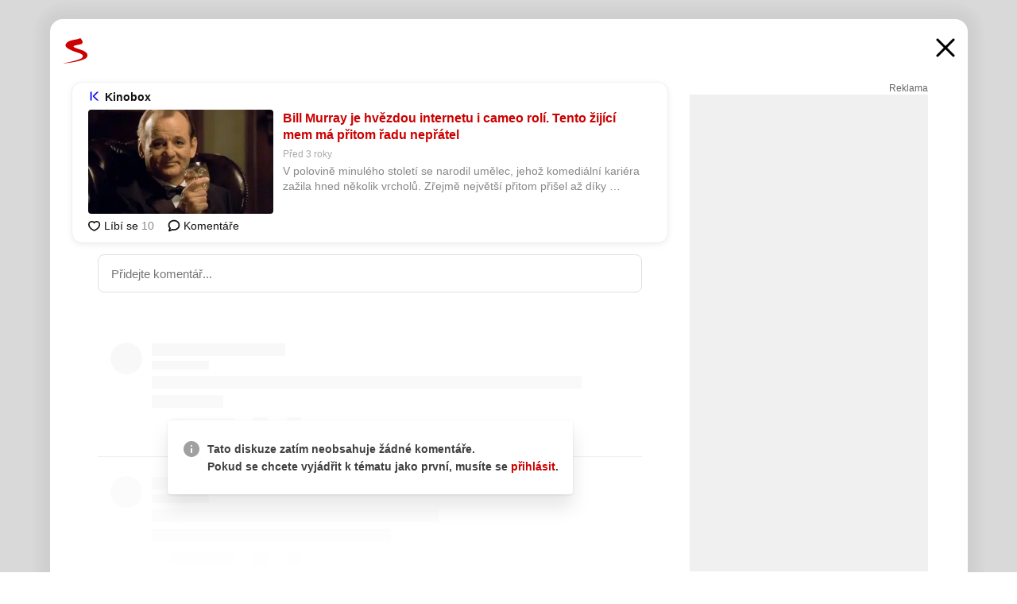

--- FILE ---
content_type: text/html; charset=UTF-8
request_url: https://www.seznam.cz/komentare/17874533-bill-murray-je-hvezdou-internetu-i-cameo-roli-tento-zijici-mem-ma-pritom-radu-nepratel
body_size: 167177
content:
<!DOCTYPE html><html lang="cs"><head><base href="https://www.seznam.cz/"/><meta charSet="utf-8"/><meta content="width=device-width, initial-scale=1, minimal-ui" name="viewport"/><meta name="seznam-wmt" content="K9JXlhACmTXp0uNvJUz2DckSsyURHpnM"/><script>
                            
                            if (window.CSS && window.CSS.supports("color", "var(--css-var)")) {
                                document.write('<link rel="stylesheet" media="all" href="https://d32-a.sdn.cz/d_32/c_static_p7_A/nDJ4VEZEqCs9CyT6KFfsmV7/7ea3/css/homepage.min.css" data-fallback-url="/css/homepage.min.css" crossOrigin="anonymous"/>');
                            } else {
                                document.write('<link rel="stylesheet" media="all" href="https://d32-a.sdn.cz/d_32/c_static_p7_A/nDJ4VEZEqCs9CyT6KFfsmV7/7ea3/css/static-variable-default-skin.min.css" data-fallback-url="/css/static-variable-default-skin.min.css" crossOrigin="anonymous">');
                            }
                        </script><noscript><link rel="stylesheet" media="all" href="/css/static-variable-default-skin.min.css"/></noscript><script>
            (function (global) {
                var skinCssLink = document.querySelector("link[data-fallback-url]");
                var fallbackUrl = skinCssLink && skinCssLink.getAttribute("data-fallback-url");
                var isLoaded = false;
                try {
                    isLoaded = !!skinCssLink.sheet.cssRules.length;
                } catch (_) {}
                if (!isLoaded) { // Chrome 42 and other legacy clients
                    try {
                        isLoaded = getComputedStyle(document.documentElement).boxSizing === "border-box";
                    } catch (_) {}
                }
                global._cdnAvailable = !!(isLoaded && fallbackUrl);
                if (!isLoaded && fallbackUrl) {
                    document.write(
                        '<link rel="stylesheet" media="all" href="' + fallbackUrl + '">'
                    );
                }
            }(self))
            
        </script><script>window.HP=window.HP||{};window.HP.ENV={"NODE_ENV":"production","SZN_APP_VERSION":"2.1.363","SZN_BASE_URL":"https://www.seznam.cz/","SZN_POSTHOG_API_KEY":"phc_8VkhH8nbCIiKpS0HpxjEVRrSZ5LhXpxzJCHay0e8yPb","SZN_SERVER_ENVIRONMENT":"","SZN_TLD":"cz"};window.hpSetInitData=function(initData){window.HP.initData=initData;delete window.hpSetInitData};
        +function (global) {
            var cdnUrls = {"/js/client-bundle.es5.min.js":"https://d32-a.sdn.cz/d_32/c_static_p7_A/nDJ4VEZEqCs9CyT6KFfsmV7/7ea3/js/client-bundle.es5.min.js","/js/client-bundle.es2017.min.js":"https://d32-a.sdn.cz/d_32/c_static_p7_A/nDJ4VEZEqCs9CyT6KFfsmV7/7ea3/js/client-bundle.es2017.min.js","/js/client-init.min.js":"https://d32-a.sdn.cz/d_32/c_static_p7_A/nDJ4VEZEqCs9CyT6KFfsmV7/7ea3/js/client-init.min.js","/js/runtime/es5-only-clients.min.js":"https://d32-a.sdn.cz/d_32/c_static_p7_A/nDJ4VEZEqCs9CyT6KFfsmV7/7ea3/js/runtime/es5-only-clients.min.js","/js/runtime/request-idle-callback.min.js":"https://d32-a.sdn.cz/d_32/c_static_p7_A/nDJ4VEZEqCs9CyT6KFfsmV7/7ea3/js/runtime/request-idle-callback.min.js","/js/runtime/client-babel-runtime.min.js":"https://d32-a.sdn.cz/d_32/c_static_p7_A/nDJ4VEZEqCs9CyT6KFfsmV7/7ea3/js/runtime/client-babel-runtime.min.js"};
            var runtime, language;
            if (!global.Proxy || !global.Promise || !global.Promise.prototype.finally) {
                runtime = 'es5-only-clients';
                language = '5';
            } else {
                language = '2017';
                if (!global.requestIdleCallback) {
                    runtime = 'request-idle-callback';
                } else {
                    runtime = 'client-babel-runtime';
                }
            }

            var urls = [
                '/js/runtime/' + runtime + '.min.js',
                window.IntersectionObserver ? '' : '/js/intersection-observer.min.js',
                
                '/js/client-init.min.js',
                '/js/client-bundle.es' + language + '.min.js',,
            ];

            for (var i = 0; i < urls.length; i++) {
                var url = urls[i];
                if (url) {
                    document.write('<script src="' + (global._cdnAvailable ? (cdnUrls[url] || url) : url) + '" defer><\/script>');
                }
            }
        }(self)
    </script><meta name="application-name" content="Seznam.cz"/><meta name="apple-itunes-app" content="app-id=950278657, app-argument=https://www.seznam.cz"/><meta content="/media/img/logo-share-square_v2.png" property="og:image"/><meta content="cs_CZ" property="og:locale"/><meta content="/media/img/logo-share-square_v2.png" property="twitter:image"/><meta content="summary" property="twitter:card"/><meta content="@seznam_cz" property="twitter:site"/><meta http-equiv="x-dns-prefetch-control" content="on"/><link rel="dns-prefetch" href="https://www.novinky.cz/"/><link rel="dns-prefetch" href="https://www.super.cz/"/><link rel="dns-prefetch" href="https://www.sport.cz/"/><link rel="dns-prefetch" href="https://www.stream.cz/"/><link rel="dns-prefetch" href="https://www.prozeny.cz/"/><link rel="dns-prefetch" href="https://tv.seznam.cz/"/><link rel="dns-prefetch" href="https://www.firmy.cz/"/><link rel="dns-prefetch" href="https://www.horoskopy.cz/"/><link rel="dns-prefetch" href="https://hry.seznam.cz/"/><link rel="dns-prefetch" href="https://www.mapy.com/"/><link rel="dns-prefetch" href="https://www.sreality.cz/"/><link rel="dns-prefetch" href="https://www.sauto.cz/"/><link rel="dns-prefetch" href="https://sdovolena.seznam.cz/"/><link rel="dns-prefetch" href="https://search.seznam.cz/"/><link rel="dns-prefetch" href="https://obrazky.seznam.cz/"/><link rel="dns-prefetch" href="https://slovnik.seznam.cz/"/><link rel="dns-prefetch" href="https://videa.seznam.cz/"/><link rel="apple-touch-icon" sizes="76x76" href="https://d32-a.sdn.cz/d_32/c_static_p7_A/kOzkBkwYBTQzPhN7mFfsixP/8279/media/img/seznam-icons/apple-touch-icon-76x76.png"/><link rel="apple-touch-icon" sizes="120x120" href="https://d32-a.sdn.cz/d_32/c_static_p7_A/kOzkBkwYBTQzPhN7mFfsixP/8279/media/img/seznam-icons/apple-touch-icon-120x120.png"/><link rel="apple-touch-icon" sizes="152x152" href="https://d32-a.sdn.cz/d_32/c_static_p7_A/kOzkBkwYBTQzPhN7mFfsixP/8279/media/img/seznam-icons/apple-touch-icon-152x152.png"/><link rel="apple-touch-icon" sizes="180x180" href="https://d32-a.sdn.cz/d_32/c_static_p7_A/kOzkBkwYBTQzPhN7mFfsixP/8279/media/img/seznam-icons/apple-touch-icon-180x180.png"/><link rel="icon" sizes="16x16" href="https://d32-a.sdn.cz/d_32/c_static_p7_A/kOzkBkwYBTQzPhN7mFfsixP/8279/media/img/seznam-icons/favicon-16x16.png"/><link rel="icon" sizes="32x32" href="https://d32-a.sdn.cz/d_32/c_static_p7_A/kOzkBkwYBTQzPhN7mFfsixP/8279/media/img/seznam-icons/favicon-32x32.png"/><link rel="icon" sizes="96x96" href="https://d32-a.sdn.cz/d_32/c_static_p7_A/kOzkBkwYBTQzPhN7mFfsixP/8279/media/img/seznam-icons/favicon-96x96.png"/><link rel="icon" sizes="192x192" href="https://d32-a.sdn.cz/d_32/c_static_p7_A/kOzkBkwYBTQzPhN7mFfsixP/8279/media/img/seznam-icons/favicon-192x192.png"/><link rel="shortcut icon" href="https://d32-a.sdn.cz/d_32/c_static_p7_A/kOzkBkwYBTQzPhN7mFfsixP/8279/media/img/seznam-icons/favicon.ico"/><link rel="alternate" type="application/rss+xml" title="Seznam.cz" href="https://blog.seznam.cz/sluzby/feed/"/><link rel="search" type="application/opensearchdescription+xml" title="Seznam.cz" href="https://download.seznam.cz/vyhledavani/opensearch/seznam-cz.xml"/><link rel="search" type="application/opensearchdescription+xml" title="Firmy.cz" href="https://download.seznam.cz/vyhledavani/opensearch/firmy-cz.xml"/><link rel="search" type="application/opensearchdescription+xml" title="Mapy.com" href="https://download.seznam.cz/vyhledavani/opensearch/mapy-cz.xml"/><link rel="search" type="application/opensearchdescription+xml" title="Zboží.cz" href="https://www.zbozi.cz/zbozi-cz.xml"/><title data-document-head-keeper="0">Bill Murray je hvězdou internetu i cameo rolí. Tento žijící mem má přitom řadu nepřátel</title><link href="https://www.seznam.cz/komentare/17874533-bill-murray-je-hvezdou-internetu-i-cameo-roli-tento-zijici-mem-ma-pritom-radu-nepratel" rel="canonical" data-document-head-keeper="1"/><meta name="description" content="V polovině minulého století se narodil umělec, jehož komediální kariéra zažila hned několik vrcholů. Zřejmě největší přitom přišel až díky internetu, kdy se z Billa Murray stala žijící legenda, která nás neustále inspiruje, jak si užívat každý moment života." data-document-head-keeper="2"/><meta name="title" content="Bill Murray je hvězdou internetu i cameo rolí. Tento žijící mem má přitom řadu nepřátel" data-document-head-keeper="3"/><meta property="og:description" content="V polovině minulého století se narodil umělec, jehož komediální kariéra zažila hned několik vrcholů. Zřejmě největší přitom přišel až díky internetu, kdy se z Billa Murray stala žijící legenda, která nás neustále inspiruje, jak si užívat každý moment života." data-document-head-keeper="4"/><meta property="og:title" content="Bill Murray je hvězdou internetu i cameo rolí. Tento žijící mem má přitom řadu nepřátel" data-document-head-keeper="5"/><meta property="og:url" content="https://www.seznam.cz/komentare/17874533-bill-murray-je-hvezdou-internetu-i-cameo-roli-tento-zijici-mem-ma-pritom-radu-nepratel" data-document-head-keeper="6"/><meta property="og:type" content="website" data-document-head-keeper="7"/><meta property="twitter:description" content="V polovině minulého století se narodil umělec, jehož komediální kariéra zažila hned několik vrcholů. Zřejmě největší přitom přišel až díky internetu, kdy se z Billa Murray stala žijící legenda, která nás neustále inspiruje, jak si užívat každý moment života." data-document-head-keeper="8"/><meta property="twitter:title" content="Bill Murray je hvězdou internetu i cameo rolí. Tento žijící mem má přitom řadu nepřátel" data-document-head-keeper="9"/><meta property="twitter:url" content="https://www.seznam.cz/komentare/17874533-bill-murray-je-hvezdou-internetu-i-cameo-roli-tento-zijici-mem-ma-pritom-radu-nepratel" data-document-head-keeper="10"/><meta property="og:type" content="website" data-document-head-keeper="11"/><meta name="Status" content="200"/><style data-skin-variables="true">         :root {             color-scheme: light;             --ai-gradient: linear-gradient(117deg, rgba(0, 85, 231, 0.4) 7.42%, rgba(204, 18, 173, 0.4) 49.46%, rgba(204, 0, 0, 0.4) 91.49%); --ai-gradient-end: rgba(204, 0, 0, 1); --ai-gradient-hover: linear-gradient(117deg, rgba(0, 85, 231, 1) 7.42%, rgba(204, 18, 173, 1) 49.46%, rgba(204, 0, 0, 1) 91.49%); --ai-gradient-middle: rgba(204, 18, 173, 1); --ai-gradient-start: rgba(0, 85, 231, 1); --background-1: #ffffff; --background-1-2: #ffffff; --background-1-3: #ffffff; --background-2: #f4f4f4; --background-3: rgba(0, 0, 0, 0.06); --background-4: rgba(0, 0, 0, 0.1); --background-5: rgba(0, 0, 0, 0.12); --background-p1: rgba(204, 0, 0, 0.08); --background-p2: rgba(204, 0, 0, 0.1); --background-p3: rgba(204, 0, 0, 0.16); --badge-service-shadow-hover: 0px 1px 6px rgba(0, 0, 0, 0.18); --bg-image: ; --bg-overlay-3-columns-position: ; --bg-overlay-height: ; --bg-overlay-image: ; --bg-overlay-width: ; --dark-logo-display: none; --focus: #7dbfff; --hover-visited: #990000; --input-focus-shadow: 0 0 3px rgba(0, 132, 255, 0.4); --input-suggest-shadow-color: rgba(0, 0, 0, 0.12); --light-logo-display: inline-block; --neutral-1: #111111; --neutral-1-2: #111111; --neutral-2: #666666; --neutral-3: #888888; --neutral-4: #aaaaaa; --neutral-5: #cccccc; --neutral-6: #ffffff; --neutral-6-2: #ffffff; --overlay: rgba(0, 0, 0, 0.16); --primary-1: #cc0000; --primary-1-2: #cc0000; --primary-1-3: #cc0000; --secondary-1: #ffae00; --secondary-2: #fff5d9; --separator: #cccccc; --separator-one-column: rgba(0, 0, 0, 0.06); --slideable-services-arrow-shadow-color: 0px 1px 10px rgba(17, 17, 17, 0.16); --slideable-services-arrow-shadow-hover-color: 0px 1px 10px rgba(17, 17, 17, 0.26); --special-blue: #3162af; --special-green: #00a201; --special-podcast-1: #490e5b; --special-podcast-2: rgba(73, 14, 91, 0.08); --special-red: #cc0000; --special-weather: #cae3facc; --underlay: #ffffff;                      }               </style><script>window.HP.headKeeperItems = [{"title":"Bill Murray je hvězdou internetu i cameo rolí. Tento žijící mem má přitom řadu nepřátel"},{"href":"https://www.seznam.cz/komentare/17874533-bill-murray-je-hvezdou-internetu-i-cameo-roli-tento-zijici-mem-ma-pritom-radu-nepratel","rel":"canonical"},{"content":"V polovině minulého století se narodil umělec, jehož komediální kariéra zažila hned několik vrcholů. Zřejmě největší přitom přišel až díky internetu, kdy se z Billa Murray stala žijící legenda, která nás neustále inspiruje, jak si užívat každý moment života.","name":"description"},{"content":"Bill Murray je hvězdou internetu i cameo rolí. Tento žijící mem má přitom řadu nepřátel","name":"title"},{"content":"V polovině minulého století se narodil umělec, jehož komediální kariéra zažila hned několik vrcholů. Zřejmě největší přitom přišel až díky internetu, kdy se z Billa Murray stala žijící legenda, která nás neustále inspiruje, jak si užívat každý moment života.","property":"og:description"},{"content":"Bill Murray je hvězdou internetu i cameo rolí. Tento žijící mem má přitom řadu nepřátel","property":"og:title"},{"content":"https://www.seznam.cz/komentare/17874533-bill-murray-je-hvezdou-internetu-i-cameo-roli-tento-zijici-mem-ma-pritom-radu-nepratel","property":"og:url"},{"content":"website","property":"og:type"},{"content":"V polovině minulého století se narodil umělec, jehož komediální kariéra zažila hned několik vrcholů. Zřejmě největší přitom přišel až díky internetu, kdy se z Billa Murray stala žijící legenda, která nás neustále inspiruje, jak si užívat každý moment života.","property":"twitter:description"},{"content":"Bill Murray je hvězdou internetu i cameo rolí. Tento žijící mem má přitom řadu nepřátel","property":"twitter:title"},{"content":"https://www.seznam.cz/komentare/17874533-bill-murray-je-hvezdou-internetu-i-cameo-roli-tento-zijici-mem-ma-pritom-radu-nepratel","property":"twitter:url"},{"content":"website","property":"og:type"}]</script><script src="https://login.szn.cz/js/api/3/login.js" defer=""></script></head><body id="www-seznam-cz" data-dot="renderer" data-dot-data="{&quot;adBlocker&quot;:&quot;false&quot;,&quot;assistant&quot;:false,&quot;defaultSearchTab&quot;:&quot;fulltext&quot;,&quot;hiddenBoxes&quot;:&quot;&quot;,&quot;loginState&quot;:&quot;notLoggedIn&quot;,&quot;privacyConsent&quot;:&quot;not-logged-in&quot;,&quot;skin&quot;:&quot;default&quot;}"><div id="hp-app" class="position-relative"><div id="main-content" class="ui ui--cols-2 ui--blurred-main-content ui--no-scroll-main-content" tabindex="-1"><div data-suggest-wrapper="true"></div><div data-modal="true"><div id="modal" class="ogm-discussion modal modal--shown" style="min-height:0"><a data-command="ignore-link" aria-hidden="true" tabindex="-1" class="atm-link background-none modal__overlay" href="/"></a><div class="modal__window skin-default" tabindex="-1" role="group"><div class="modal__window-top"><a title="Zavřít" data-command="ignore-link" class="atm-link atm-link--styled color-neutral-1 atm-link--action focusable-box modal__window-top-close" href="/"><svg viewBox="0 0 20 20"><g fill="currentColor"><rect width="26" height="2.333" x="-13" y="12.708" rx=".5" transform="scale(-1 1) rotate(45)"></rect><rect width="26" height="2.333" x="1.375" y="-1.667" rx=".5" transform="rotate(45)"></rect></g></svg><span class="blind">Zavřít</span></a></div><div class="modal__window-content"><div class="text-left ogm-discussion__modal-content"><div class="d-flex justify-content-between mol-discussion-header"><a title="Zpátky na hlavní stránku" class="atm-link atm-link--styled color-primary-1 d-inline-block mol-discussion-header__logo-link" href="/"><svg class="vertical-align-middle mol-discussion-header__seznam-logo" viewBox="0 0 41 42"><path d="M20.591 2.297c-1.18.188-2.354.408-3.522.659-.773.163-1.545.315-2.308.506-.704.177-1.426.334-2.116.552a33.98 33.98 0 0 0-1.977.675A12.68 12.68 0 0 0 7.151 6.74c-.64.534-1.237 1.114-1.738 1.783a12.6 12.6 0 0 0-.933 1.497c-.267.497-.45 1.086-.456 1.656-.009 1.676 1.062 3.08 2.295 4.122.405.34.836.654 1.273.953 1.297.89 2.71 1.672 4.143 2.353 1.48.7 2.97 1.372 4.478 2.012 1.426.603 2.883 1.113 4.354 1.6.423.138.851.276 1.274.415 1.333.44 2.695.847 4.018 1.324.824.296 1.702.573 2.525.943.855.384 1.743.767 2.497 1.319.508.36.938.817 1.264 1.347.317.522.515 1.12.53 1.73a2.886 2.886 0 0 1-.47 1.652c-.828 1.285-2.267 2.16-3.655 2.745-2.076.87-4.2 1.622-6.36 2.253-1.232.359-2.464.715-3.705 1.036-1.246.322-2.516.66-3.775.974-1.255.314-2.51.597-3.77.867-.722.153-1.449.304-2.166.453-.432.086-.855.177-1.288.27-.9.195-1.802.388-2.707.58-1.03.226-2.06.445-3.09.669-.3.065-.598.144-.897.21-.267.06-1.264.29-.524.247 1.03-.056 3.78-.295 9.655-1.076 2.13-.35 4.267-.65 6.4-.996a114.42 114.42 0 0 0 7.918-1.555 67.95 67.95 0 0 0 2.24-.566c.492-.136.98-.277 1.462-.427 2.06-.634 5.365-1.754 6.147-2.092 2.99-1.3 4.85-2.278 5.821-4.608.331-.827.487-1.753.386-2.64a5.972 5.972 0 0 0-.804-2.338c-.41-.675-.97-1.251-1.555-1.783-1.09-.986-2.312-1.782-3.618-2.457-.37-.192-.745-.374-1.126-.545-.472-.213-.947-.42-1.426-.618a33.807 33.807 0 0 0-2.046-.756c-1.793-.61-3.614-1.154-5.416-1.738a38.353 38.353 0 0 1-3.017-1.103 23.41 23.41 0 0 1-1.236-.554 19.31 19.31 0 0 1-1.403-.752c-.565-.34-1.49-.922-1.232-1.715.18-.565.8-.785 1.306-.988.47-.188.965-.32 1.453-.447 1.49-.38 3.011-.636 4.515-.954.443-.093.884-.19 1.324-.29 1.173-.273 2.382-.477 3.5-.918.96-.375 2.192-.974 2.551-2.02.515-1.523-.07-3.17-.91-4.455a44.62 44.62 0 0 0-.938-1.365c-.442-.613-.93-1.19-1.407-1.774-.216-.265-.479-.245-.7-.177-.294.1-1.098 1.034-7.52 2.253" fill="currentColor" fill-rule="evenodd"></path></svg></a><a title="Zavřít" class="atm-link atm-link--styled color-neutral-1 mol-discussion-header__close-link" href="/"><svg class="mol-discussion-header__close-icon" viewBox="0 0 24 24"><g fill="currentColor" fill-rule="nonzero" stroke="currentColor" stroke-width="3" stroke-linecap="round"><path d="M2 2l20 20M22 2L2 22"></path></g></svg></a></div><div class="d-flex ogm-discussion__columns"><div class="ogm-discussion__content"><div class="position-relative atm-closeable-post animated-height"><div class="position-relative mol-content-card"><div class="ogm-article" data-dot="article" data-dot-data="{&quot;geo&quot;:false,&quot;postFeedPosition&quot;:1}"><h2 class="d-flex align-items-center justify-content-between position-relative mol-post-header mol-post-header--item-with-small-image"><div class="d-flex align-items-start"><a class="atm-link atm-link--styled color-primary-1 d-flex" href="/zdroj/285-kinobox"><span class="d-inline-block vertical-align-middle overflow-hidden atm-source-icon"><picture class="d-block atm-picture d-block atm-source-icon__image"><img class="d-block atm-picture__img atm-picture__img--loaded" src="https://d32-a.sdn.cz/d_32/c_img_oe_J/kOzmiQlmfoKFXEFEpEwZQi1/2a11.png" alt=""/></picture></span></a><div class="d-flex flex-wrap font-14 line-height-18 align-items-baseline"><a data-dot="source" data-dot-data="{&quot;clicktype&quot;:&quot;website&quot;}" class="atm-link atm-link--styled color-neutral-1 d-inline-block font-weight-bold mol-post-header__source-name" href="/zdroj/285-kinobox">Kinobox</a></div></div><div class="position-relative"><button class="d-flex align-items-center w-6 h-6 p-1 cursor-pointer mol-post-header__three-dots"><svg viewBox="0 0 16 4"><path fill="currentColor" d="M2 4C1.45 4 .98 3.804.587 3.413A1.926 1.926 0 0 1 0 2C0 1.45.196.98.588.587A1.926 1.926 0 0 1 2 0c.55 0 1.02.196 1.413.588C3.804.979 4 1.45 4 2c0 .55-.196 1.02-.587 1.413A1.926 1.926 0 0 1 2 4Zm6 0c-.55 0-1.02-.196-1.412-.587A1.926 1.926 0 0 1 6 2c0-.55.196-1.02.588-1.413A1.926 1.926 0 0 1 8 0c.55 0 1.02.196 1.412.588C9.804.979 10 1.45 10 2c0 .55-.196 1.02-.588 1.413A1.926 1.926 0 0 1 8 4Zm6 0c-.55 0-1.02-.196-1.412-.587A1.926 1.926 0 0 1 12 2c0-.55.196-1.02.588-1.413A1.926 1.926 0 0 1 14 0c.55 0 1.02.196 1.412.588C15.804.979 16 1.45 16 2c0 .55-.196 1.02-.588 1.413A1.926 1.926 0 0 1 14 4Z"></path></svg></button></div></h2><div class="mol-article-content d-flex position-relative flex-wrap"><div class="position-relative d-flex flex-column mol-article-content__image-wrap" data-dot="image"><a href="https://www.kinobox.cz/clanek/22658-bill-murray-je-hvezdou-internetu-i-cameo-rolicek-navzdory-komplikovane-osobnosti-tento-zijici-mem-ma-pritom-radu-nepratel?utm_source=www.seznam.cz&amp;utm_medium=sekce-z-internetu" target="_blank" aria-hidden="true" tabindex="-1" data-timeline-item-id="17874533" data-dot-data="{&quot;clicktype&quot;:&quot;articleimg&quot;}" ga-component-element="image" class="atm-link atm-link--styled color-primary-1 d-block position-relative mol-article-content__image-link" rel="noopener"><picture class="d-block atm-picture mol-article-content__image mol-article-content__image position-absolute"><source type="image/webp" srcSet="https://d32-a.sdn.cz/d_32/c_img_gY_BW/auiXVT.jpeg?fl=exf%7Cres%2C190%2C%2C3%7Cwebp%2C70%2C0 190w, https://d32-a.sdn.cz/d_32/c_img_gY_BW/auiXVT.jpeg?fl=exf%7Cres%2C290%2C%2C3%7Cwebp%2C70%2C0 290w, https://d32-a.sdn.cz/d_32/c_img_gY_BW/auiXVT.jpeg?fl=exf%7Cres%2C390%2C%2C3%7Cwebp%2C70%2C0 390w, https://d32-a.sdn.cz/d_32/c_img_gY_BW/auiXVT.jpeg?fl=exf%7Cres%2C580%2C%2C3%7Cwebp%2C70%2C0 580w"/><source type="image/jpeg" srcSet="https://d32-a.sdn.cz/d_32/c_img_gY_BW/auiXVT.jpeg?fl=exf%7Cres%2C190%2C%2C3%7Cjpg%2C70 190w, https://d32-a.sdn.cz/d_32/c_img_gY_BW/auiXVT.jpeg?fl=exf%7Cres%2C290%2C%2C3%7Cjpg%2C70 290w, https://d32-a.sdn.cz/d_32/c_img_gY_BW/auiXVT.jpeg?fl=exf%7Cres%2C390%2C%2C3%7Cjpg%2C70 390w, https://d32-a.sdn.cz/d_32/c_img_gY_BW/auiXVT.jpeg?fl=exf%7Cres%2C580%2C%2C3%7Cjpg%2C70 580w"/><img class="d-block atm-picture__img atm-picture__img--loaded" src="https://d32-a.sdn.cz/d_32/c_img_gY_BW/auiXVT.jpeg?fl=exf%7Cres%2C190%2C%2C3%7Cjpg%2C70" alt=""/></picture></a></div><div class="position-relative pr-2 mol-article-content__detail"><h1 class="d-block break-word mol-article-content-detail__title" data-dot="title"><a href="https://www.kinobox.cz/clanek/22658-bill-murray-je-hvezdou-internetu-i-cameo-rolicek-navzdory-komplikovane-osobnosti-tento-zijici-mem-ma-pritom-radu-nepratel?utm_source=www.seznam.cz&amp;utm_medium=sekce-z-internetu" target="_blank" data-timeline-item-id="17874533" data-dot-data="{&quot;clicktype&quot;:&quot;articletitle&quot;}" ga-component-element="title" class="atm-link atm-link--show-visited atm-link--styled color-primary-1" rel="noopener">Bill Murray je hvězdou internetu i cameo rolí. Tento žijící mem má přitom řadu nepřátel</a></h1><div class="mol-article-content-detail__time-wrapper d-flex align-items-center font-12 line-height-18 color-neutral-3"><span class="color-neutral-3 font-12 line-height-20 mol-article-content-detail__publish-time mol-article-content-detail__publish-time-color">Před 3 roky</span></div><div class="overflow-hidden atm-multi-line-ellipsis-block--line-clamp mol-article-content-detail__perex" style="-webkit-box-orient:vertical;-webkit-line-clamp:2">V polovině minulého století se narodil umělec, jehož komediální kariéra zažila hned několik vrcholů. Zřejmě největší přitom přišel až díky internetu, kdy se z Billa Murray stala žijící legenda, která nás neustále inspiruje, jak si užívat každý moment života.</div></div></div><div class="d-flex justify-content-between align-items-center flex-wrap mol-post-footer"><div class="d-flex align-items-center mol-post-footer__buttons-wrapper"><seznam-pocitadlolibise entity="https://www.kinobox.cz/clanek/22658-bill-murray-je-hvezdou-internetu-i-cameo-rolicek-navzdory-komplikovane-osobnosti-tento-zijici-mem-ma-pritom-radu-nepratel" data-payload="{}" button-position="in_feed" class="position-relative vertical-align-top mol-post-footer__like-button"><div class="atm-like-button__placeholder"></div></seznam-pocitadlolibise><a data-dot="comments" class="atm-link d-flex align-items-center atm-discussion-button position-relative mol-post-footer__discussion-button" href="/komentare/17874533-bill-murray-je-hvezdou-internetu-i-cameo-roli-tento-zijici-mem-ma-pritom-radu-nepratel"><svg class="vertical-align-text-top atm-discussion-button__icon" viewBox="0 0 16 16"><path d="M1.5 7.32C1.5 4.075 4.434 1.5 8 1.5s6.5 2.575 6.5 5.82-2.934 5.82-6.5 5.82a7.204 7.204 0 01-1.99-.278L3.1 14.06c-1.468.606-1.468.606-.849-.922l.85-1.99C2.082 10.104 1.5 8.757 1.5 7.32z" fill-rule="nonzero" stroke="currentColor" stroke-width="1.75" fill="none"></path></svg> Komentáře</a></div></div></div></div></div><div class="mol-discussion-content"><div class="mol-discussion-content__iframe-wrapper mol-discussion-content__iframe-wrapper--placeholder"><div></div></div></div></div><div class="d-flex flex-column flex-shrink-0 ml-6 pl-6 ogm-discussion__side-container"><div class="d-flex flex-column ogm-sticky-repeater"><div class="d-flex flex-column ogm-sticky-repeater__content"><div class="position-relative mol-repeater-container" style="flex-basis:1800px;height:1800px"><div class="sticky-content mol-repeater-container__sticky-content" style="top:6px"><div class="ad-content text-center ssp-advert"><div class="ssp-advert__wrapper"><div class="atm-commercial-label text-right"><a href="https://www.seznam.cz/reklama/" target="_blank" class="atm-link atm-link--styled color-neutral-2" rel="noopener">Reklama</a></div><div class="position-relative overflow-hidden mol-ssp-advert-content--responsive"><div></div><div><div class="mol-ssp-advert-content__container mol-ssp-advert-content__placeholder" style="height:600px;width:300px"></div></div></div></div></div></div></div></div></div></div></div></div></div></div></div></div><div class="announcement" data-announcements="true"></div><div class="ui__global-loading-overlay"><span class="ui__global-loader"></span></div><a name="stop" tabindex="0"></a></div></div><szn-cwl></szn-cwl><script type="module" src="https://h.seznam.cz/js/cwl.js"></script><script>
            (function() {
                function gemius_pending(i){window[i]=window[i]||function(){var x=window[i+'_pdata']=window[i+'_pdata']||[];x[x.length]=arguments;};}
                gemius_pending('gemius_hit');gemius_pending('gemius_event');gemius_pending('pp_gemius_hit');gemius_pending('pp_gemius_event');
            })();
        </script><script>hpSetInitData({"APPLICATION_SERVICE_NAMESPACE":"application","OBSOLETE_BROWSER_COOKIE_NAME":"sznObsoleteBrowserForHP","RENDERING_MODE":{"FULL":"FULL","ONLY_DATA":"ONLY_DATA","SORRY_PAGE":"SORRY_PAGE"},"abtestName":"","abtestVariation":"","initialData":{"abtest":{"loaded":true,"name":"","simpleVariation":"","variation":""},"analytics":{"firstDopImpressSent":false,"isDOTScriptReady":false,"isGoogleAnalyticsReady":false,"lastDopImpressTimelineRequestId":null},"appPromo":{"isClosed":false},"application":{"cookies":{},"deviceBirthdayTimestamp":0,"env":{"NODE_ENV":"production","SZN_API_ADDRESS":"","SZN_APP_VERSION":"2.1.363","SZN_BASE_URL":"https://www.seznam.cz/","SZN_SERVER_ENVIRONMENT":"","SZN_TLD":"cz","SZN_POSTHOG_API_KEY":"phc_8VkhH8nbCIiKpS0HpxjEVRrSZ5LhXpxzJCHay0e8yPb"},"httpOnlyCookies":{},"imageLoadingMode":"image-loading-standard-mode","isAdBlockerUsed":false,"isRunningAtClient":false,"proxedHttpHeaders":{"x-forwarded-for":"3.131.83.66,10.249.209.31"},"query":{},"renderingMode":"FULL","responseSetCookieHeaders":[],"route":"Route.DISCUSSION","serverRequestTimestamp":1769024562959,"serverTimezoneOffset":-60},"cdn":{"enabled":true,"files":{"media/img/services-dashboard/letaky.svg":"/d_32/c_static_p7_A/kOzkBkwYBTQzPhN7mFfsixP/8279/media/img/services-dashboard/letaky.svg","media/img/dogs/schovavajici_start-320x320.webp":"/d_32/c_static_p7_A/kOzkBkwYBTQzPhN7mFfsixP/8279/media/img/dogs/schovavajici_start-320x320.webp","media/img/set-as-homepage/set-hp-opera.png":"/d_32/c_static_p7_A/kOzkBkwYBTQzPhN7mFfsixP/8279/media/img/set-as-homepage/set-hp-opera.png","media/img/panel-sluzeb/mobilni-aplikace.svg":"/d_32/c_static_p7_A/kOzkBkwYBTQzPhN7mFfsixP/8279/media/img/panel-sluzeb/mobilni-aplikace.svg","media/img/panel-sluzeb/windytv.png":"/d_32/c_static_p7_A/kOzkBkwYBTQzPhN7mFfsixP/8279/media/img/panel-sluzeb/windytv.png","media/img/weather/night03.svg":"/d_32/c_static_p7_A/kOzkBkwYBTQzPhN7mFfsixP/8279/media/img/weather/night03.svg","media/img/weather/night22.svg":"/d_32/c_static_p7_A/kOzkBkwYBTQzPhN7mFfsixP/8279/media/img/weather/night22.svg","media/img/icons/down-bold.svg":"/d_32/c_static_p7_A/kOzkBkwYBTQzPhN7mFfsixP/8279/media/img/icons/down-bold.svg","media/img/skins/preview-modrekvety.jpg":"/d_32/c_static_p7_A/kOzkBkwYBTQzPhN7mFfsixP/8279/media/img/skins/preview-modrekvety.jpg","media/img/weather/day20.svg":"/d_32/c_static_p7_A/kOzkBkwYBTQzPhN7mFfsixP/8279/media/img/weather/day20.svg","media/img/set-as-homepage/edge-homepage0.png":"/d_32/c_static_p7_A/kOzkBkwYBTQzPhN7mFfsixP/8279/media/img/set-as-homepage/edge-homepage0.png","media/img/panel-sluzeb/pocasi-2x.png":"/d_32/c_static_p7_A/kOzkBkwYBTQzPhN7mFfsixP/8279/media/img/panel-sluzeb/pocasi-2x.png","media/img/weather/night15.svg":"/d_32/c_static_p7_A/kOzkBkwYBTQzPhN7mFfsixP/8279/media/img/weather/night15.svg","media/img/dogs/static-poses/krasty_06.png":"/d_32/c_static_p7_A/kOzkBkwYBTQzPhN7mFfsixP/8279/media/img/dogs/static-poses/krasty_06.png","media/img/seznam-icons/favicon-16x16.png":"/d_32/c_static_p7_A/kOzkBkwYBTQzPhN7mFfsixP/8279/media/img/seznam-icons/favicon-16x16.png","media/img/weather/day15.svg":"/d_32/c_static_p7_A/kOzkBkwYBTQzPhN7mFfsixP/8279/media/img/weather/day15.svg","media/img/weather/night06.svg":"/d_32/c_static_p7_A/kOzkBkwYBTQzPhN7mFfsixP/8279/media/img/weather/night06.svg","media/img/panel-sluzeb/precist-pozdeji-2x.png":"/d_32/c_static_p7_A/kOzkBkwYBTQzPhN7mFfsixP/8279/media/img/panel-sluzeb/precist-pozdeji-2x.png","media/img/gift/gift-top-shadow.svg":"/d_32/c_static_p7_A/kOzkBkwYBTQzPhN7mFfsixP/8279/media/img/gift/gift-top-shadow.svg","media/img/brand-campaign-landing-page/prizpusobene-boxiky.webp":"/d_32/c_static_p7_A/kOzkBkwYBTQzPhN7mFfsixP/8279/media/img/brand-campaign-landing-page/prizpusobene-boxiky.webp","media/img/weather/night11.svg":"/d_32/c_static_p7_A/kOzkBkwYBTQzPhN7mFfsixP/8279/media/img/weather/night11.svg","media/img/services-dashboard/podcasty.svg":"/d_32/c_static_p7_A/kOzkBkwYBTQzPhN7mFfsixP/8279/media/img/services-dashboard/podcasty.svg","media/img/seznam-icons/apple-touch-icon-180x180.png":"/d_32/c_static_p7_A/kOzkBkwYBTQzPhN7mFfsixP/8279/media/img/seznam-icons/apple-touch-icon-180x180.png","media/img/dogs/vrtici_ocaskem-320x320.webp":"/d_32/c_static_p7_A/kOzkBkwYBTQzPhN7mFfsixP/8279/media/img/dogs/vrtici_ocaskem-320x320.webp","media/img/services-dashboard/volna-mista.svg":"/d_32/c_static_p7_A/kOzkBkwYBTQzPhN7mFfsixP/8279/media/img/services-dashboard/volna-mista.svg","media/img/weather/night10.svg":"/d_32/c_static_p7_A/kOzkBkwYBTQzPhN7mFfsixP/8279/media/img/weather/night10.svg","media/img/panel-sluzeb/hry-2x.png":"/d_32/c_static_p7_A/kOzkBkwYBTQzPhN7mFfsixP/8279/media/img/panel-sluzeb/hry-2x.png","media/img/dogs/cmuchajici-320x320.webp":"/d_32/c_static_p7_A/kOzkBkwYBTQzPhN7mFfsixP/8279/media/img/dogs/cmuchajici-320x320.webp","media/img/logo-sbr.svg":"/d_32/c_static_p7_A/kOzkBkwYBTQzPhN7mFfsixP/8279/media/img/logo-sbr.svg","media/img/add-to-seznam-button/pridat-na-seznam-hover.png":"/d_32/c_static_p7_A/kOzkBkwYBTQzPhN7mFfsixP/8279/media/img/add-to-seznam-button/pridat-na-seznam-hover.png","media/img/extension-install-step-2.png":"/d_32/c_static_p7_A/kOzkBkwYBTQzPhN7mFfsixP/8279/media/img/extension-install-step-2.png","media/img/add-to-seznam-button/pridat-na-seznam-grey.png":"/d_32/c_static_p7_A/kOzkBkwYBTQzPhN7mFfsixP/8279/media/img/add-to-seznam-button/pridat-na-seznam-grey.png","media/img/seznam-icons/favicon-96x96.png":"/d_32/c_static_p7_A/kOzkBkwYBTQzPhN7mFfsixP/8279/media/img/seznam-icons/favicon-96x96.png","media/img/seznam-jede/minus-grayed-out.svg":"/d_32/c_static_p7_A/kOzkBkwYBTQzPhN7mFfsixP/8279/media/img/seznam-jede/minus-grayed-out.svg","media/img/services-dashboard/pohadky.svg":"/d_32/c_static_p7_A/kOzkBkwYBTQzPhN7mFfsixP/8279/media/img/services-dashboard/pohadky.svg","media/img/brand-campaign-landing-page/sbrowser-logo.png":"/d_32/c_static_p7_A/kOzkBkwYBTQzPhN7mFfsixP/8279/media/img/brand-campaign-landing-page/sbrowser-logo.png","media/img/skins/graffiti/graffiti.png":"/d_32/c_static_p7_A/kOzkBkwYBTQzPhN7mFfsixP/8279/media/img/skins/graffiti/graffiti.png","media/img/icons/articles-active.svg":"/d_32/c_static_p7_A/kOzkBkwYBTQzPhN7mFfsixP/8279/media/img/icons/articles-active.svg","media/img/icons/play.svg":"/d_32/c_static_p7_A/kOzkBkwYBTQzPhN7mFfsixP/8279/media/img/icons/play.svg","media/img/settings/empty-languages-light.svg":"/d_32/c_static_p7_A/kOzkBkwYBTQzPhN7mFfsixP/8279/media/img/settings/empty-languages-light.svg","media/img/error-placeholders/podcasts.svg":"/d_32/c_static_p7_A/kOzkBkwYBTQzPhN7mFfsixP/8279/media/img/error-placeholders/podcasts.svg","media/img/icons/edit.svg":"/d_32/c_static_p7_A/kOzkBkwYBTQzPhN7mFfsixP/8279/media/img/icons/edit.svg","media/img/panel-sluzeb/email.svg":"/d_32/c_static_p7_A/kOzkBkwYBTQzPhN7mFfsixP/8279/media/img/panel-sluzeb/email.svg","media/img/zodiac/1.png":"/d_32/c_static_p7_A/kOzkBkwYBTQzPhN7mFfsixP/8279/media/img/zodiac/1.png","media/img/skins/preview-voda.jpg":"/d_32/c_static_p7_A/kOzkBkwYBTQzPhN7mFfsixP/8279/media/img/skins/preview-voda.jpg","media/img/seznamtv/logo_v2.svg":"/d_32/c_static_p7_A/kOzkBkwYBTQzPhN7mFfsixP/8279/media/img/seznamtv/logo_v2.svg","media/img/set-as-homepage/chrome-homepage2.png":"/d_32/c_static_p7_A/kOzkBkwYBTQzPhN7mFfsixP/8279/media/img/set-as-homepage/chrome-homepage2.png","media/img/dogs/schovavajici_end-320x320.webp":"/d_32/c_static_p7_A/kOzkBkwYBTQzPhN7mFfsixP/8279/media/img/dogs/schovavajici_end-320x320.webp","media/img/logo-s-white.svg":"/d_32/c_static_p7_A/kOzkBkwYBTQzPhN7mFfsixP/8279/media/img/logo-s-white.svg","media/img/logo-s.svg":"/d_32/c_static_p7_A/kOzkBkwYBTQzPhN7mFfsixP/8279/media/img/logo-s.svg","media/img/set-as-homepage/opera-stable3.png":"/d_32/c_static_p7_A/kOzkBkwYBTQzPhN7mFfsixP/8279/media/img/set-as-homepage/opera-stable3.png","media/img/dogs/spici_start-160x160.webp":"/d_32/c_static_p7_A/kOzkBkwYBTQzPhN7mFfsixP/8279/media/img/dogs/spici_start-160x160.webp","media/img/weather/night17.svg":"/d_32/c_static_p7_A/kOzkBkwYBTQzPhN7mFfsixP/8279/media/img/weather/night17.svg","st/img/tlacitko/pridat-na-seznam-hover.png":"/d_32/c_static_p7_A/kOzkBkwYBTQzPhN7mFfsixP/8279/st/img/tlacitko/pridat-na-seznam-hover.png","media/img/meteoradar.svg":"/d_32/c_static_p7_A/kOzkBkwYBTQzPhN7mFfsixP/8279/media/img/meteoradar.svg","media/img/set-as-homepage/sbrowser-krasty.png":"/d_32/c_static_p7_A/kOzkBkwYBTQzPhN7mFfsixP/8279/media/img/set-as-homepage/sbrowser-krasty.png","media/img/radio/radio-expres.svg":"/d_32/c_static_p7_A/kOzkBkwYBTQzPhN7mFfsixP/8279/media/img/radio/radio-expres.svg","media/img/skins/modrekvety/kvety.png":"/d_32/c_static_p7_A/kOzkBkwYBTQzPhN7mFfsixP/8279/media/img/skins/modrekvety/kvety.png","media/img/seznam-jede/minus.svg":"/d_32/c_static_p7_A/kOzkBkwYBTQzPhN7mFfsixP/8279/media/img/seznam-jede/minus.svg","media/img/sbr-promo.svg":"/d_32/c_static_p7_A/kOzkBkwYBTQzPhN7mFfsixP/8279/media/img/sbr-promo.svg","media/img/icons/close.svg":"/d_32/c_static_p7_A/kOzkBkwYBTQzPhN7mFfsixP/8279/media/img/icons/close.svg","media/img/brand-campaign-landing-page/lokalni-zpravy.webp":"/d_32/c_static_p7_A/kOzkBkwYBTQzPhN7mFfsixP/8279/media/img/brand-campaign-landing-page/lokalni-zpravy.webp","media/img/gift/gift-bottom-dark-blue.svg":"/d_32/c_static_p7_A/kOzkBkwYBTQzPhN7mFfsixP/8279/media/img/gift/gift-bottom-dark-blue.svg","media/img/tagged-content-feed-icon-placeholder.svg":"/d_32/c_static_p7_A/kOzkBkwYBTQzPhN7mFfsixP/8279/media/img/tagged-content-feed-icon-placeholder.svg","media/img/logo-newsfeed.svg":"/d_32/c_static_p7_A/kOzkBkwYBTQzPhN7mFfsixP/8279/media/img/logo-newsfeed.svg","media/img/panel-sluzeb/deniky.png":"/d_32/c_static_p7_A/kOzkBkwYBTQzPhN7mFfsixP/8279/media/img/panel-sluzeb/deniky.png","media/img/panel-sluzeb/slovnik.png":"/d_32/c_static_p7_A/kOzkBkwYBTQzPhN7mFfsixP/8279/media/img/panel-sluzeb/slovnik.png","media/img/weather/day09.svg":"/d_32/c_static_p7_A/kOzkBkwYBTQzPhN7mFfsixP/8279/media/img/weather/day09.svg","media/img/dogs/schovavajici_loop-320x320.webp":"/d_32/c_static_p7_A/kOzkBkwYBTQzPhN7mFfsixP/8279/media/img/dogs/schovavajici_loop-320x320.webp","media/img/panel-sluzeb/pocasi.png":"/d_32/c_static_p7_A/kOzkBkwYBTQzPhN7mFfsixP/8279/media/img/panel-sluzeb/pocasi.png","media/img/gift/gift-shadow.svg":"/d_32/c_static_p7_A/kOzkBkwYBTQzPhN7mFfsixP/8279/media/img/gift/gift-shadow.svg","media/img/extension-install-step-1.png":"/d_32/c_static_p7_A/kOzkBkwYBTQzPhN7mFfsixP/8279/media/img/extension-install-step-1.png","media/img/panel-sluzeb/pohadky.png":"/d_32/c_static_p7_A/kOzkBkwYBTQzPhN7mFfsixP/8279/media/img/panel-sluzeb/pohadky.png","media/img/services-dashboard/mapy.svg":"/d_32/c_static_p7_A/kOzkBkwYBTQzPhN7mFfsixP/8279/media/img/services-dashboard/mapy.svg","media/img/weather/day14.svg":"/d_32/c_static_p7_A/kOzkBkwYBTQzPhN7mFfsixP/8279/media/img/weather/day14.svg","media/img/seznam-icons/mstile-310x310.png":"/d_32/c_static_p7_A/kOzkBkwYBTQzPhN7mFfsixP/8279/media/img/seznam-icons/mstile-310x310.png","media/img/dogs/cekajici_loop-320x320.webp":"/d_32/c_static_p7_A/kOzkBkwYBTQzPhN7mFfsixP/8279/media/img/dogs/cekajici_loop-320x320.webp","media/img/seznam-icons/mstile-150x150.png":"/d_32/c_static_p7_A/kOzkBkwYBTQzPhN7mFfsixP/8279/media/img/seznam-icons/mstile-150x150.png","media/img/services-dashboard/stream.svg":"/d_32/c_static_p7_A/kOzkBkwYBTQzPhN7mFfsixP/8279/media/img/services-dashboard/stream.svg","media/img/weather/night08.svg":"/d_32/c_static_p7_A/kOzkBkwYBTQzPhN7mFfsixP/8279/media/img/weather/night08.svg","media/img/dogs/cmuchajici-160x160.webp":"/d_32/c_static_p7_A/kOzkBkwYBTQzPhN7mFfsixP/8279/media/img/dogs/cmuchajici-160x160.webp","media/img/promo/seznam-tv.png":"/d_32/c_static_p7_A/kOzkBkwYBTQzPhN7mFfsixP/8279/media/img/promo/seznam-tv.png","media/img/gift/gift-bottom-light-blue.svg":"/d_32/c_static_p7_A/kOzkBkwYBTQzPhN7mFfsixP/8279/media/img/gift/gift-bottom-light-blue.svg","media/img/dogs/spici_end-320x320.webp":"/d_32/c_static_p7_A/kOzkBkwYBTQzPhN7mFfsixP/8279/media/img/dogs/spici_end-320x320.webp","media/img/logo-white_v2.svg":"/d_32/c_static_p7_A/kOzkBkwYBTQzPhN7mFfsixP/8279/media/img/logo-white_v2.svg","media/img/weather/day22.svg":"/d_32/c_static_p7_A/kOzkBkwYBTQzPhN7mFfsixP/8279/media/img/weather/day22.svg","media/img/panel-sluzeb/windytv-2x.png":"/d_32/c_static_p7_A/kOzkBkwYBTQzPhN7mFfsixP/8279/media/img/panel-sluzeb/windytv-2x.png","media/img/weather/day11.svg":"/d_32/c_static_p7_A/kOzkBkwYBTQzPhN7mFfsixP/8279/media/img/weather/day11.svg","media/img/gift/gift-top.svg":"/d_32/c_static_p7_A/kOzkBkwYBTQzPhN7mFfsixP/8279/media/img/gift/gift-top.svg","media/img/gift/gift-bottom-dark-red.svg":"/d_32/c_static_p7_A/kOzkBkwYBTQzPhN7mFfsixP/8279/media/img/gift/gift-bottom-dark-red.svg","media/img/zodiac/7.png":"/d_32/c_static_p7_A/kOzkBkwYBTQzPhN7mFfsixP/8279/media/img/zodiac/7.png","media/img/set-as-homepage/chrome-homepage3.png":"/d_32/c_static_p7_A/kOzkBkwYBTQzPhN7mFfsixP/8279/media/img/set-as-homepage/chrome-homepage3.png","media/img/set-as-homepage/set-hp-msie.jpg":"/d_32/c_static_p7_A/kOzkBkwYBTQzPhN7mFfsixP/8279/media/img/set-as-homepage/set-hp-msie.jpg","media/img/services-dashboard/bazar.svg":"/d_32/c_static_p7_A/kOzkBkwYBTQzPhN7mFfsixP/8279/media/img/services-dashboard/bazar.svg","media/img/sbrowser-promo/sbrowser-icon.png":"/d_32/c_static_p7_A/kOzkBkwYBTQzPhN7mFfsixP/8279/media/img/sbrowser-promo/sbrowser-icon.png","media/img/logo_v2.svg":"/d_32/c_static_p7_A/kOzkBkwYBTQzPhN7mFfsixP/8279/media/img/logo_v2.svg","media/img/zodiac/4.png":"/d_32/c_static_p7_A/kOzkBkwYBTQzPhN7mFfsixP/8279/media/img/zodiac/4.png","media/img/zodiac/6.png":"/d_32/c_static_p7_A/kOzkBkwYBTQzPhN7mFfsixP/8279/media/img/zodiac/6.png","media/img/set-as-homepage/safari-homepage2.png":"/d_32/c_static_p7_A/kOzkBkwYBTQzPhN7mFfsixP/8279/media/img/set-as-homepage/safari-homepage2.png","media/img/dogs/nastrazujici_usi-160x160.webp":"/d_32/c_static_p7_A/kOzkBkwYBTQzPhN7mFfsixP/8279/media/img/dogs/nastrazujici_usi-160x160.webp","media/img/icons/gift.png":"/d_32/c_static_p7_A/kOzkBkwYBTQzPhN7mFfsixP/8279/media/img/icons/gift.png","media/img/panel-sluzeb/sdovolena.svg":"/d_32/c_static_p7_A/kOzkBkwYBTQzPhN7mFfsixP/8279/media/img/panel-sluzeb/sdovolena.svg","media/img/panel-sluzeb/sreality.svg":"/d_32/c_static_p7_A/kOzkBkwYBTQzPhN7mFfsixP/8279/media/img/panel-sluzeb/sreality.svg","media/img/pes_error.png":"/d_32/c_static_p7_A/kOzkBkwYBTQzPhN7mFfsixP/8279/media/img/pes_error.png","media/img/weather/night02.svg":"/d_32/c_static_p7_A/kOzkBkwYBTQzPhN7mFfsixP/8279/media/img/weather/night02.svg","media/img/logo-share-square.jpg":"/d_32/c_static_p7_A/kOzkBkwYBTQzPhN7mFfsixP/8279/media/img/logo-share-square.jpg","media/img/skins/kopretiny/trava.png":"/d_32/c_static_p7_A/kOzkBkwYBTQzPhN7mFfsixP/8279/media/img/skins/kopretiny/trava.png","media/img/panel-sluzeb/hry.png":"/d_32/c_static_p7_A/kOzkBkwYBTQzPhN7mFfsixP/8279/media/img/panel-sluzeb/hry.png","media/img/icons/jizdnirady.svg":"/d_32/c_static_p7_A/kOzkBkwYBTQzPhN7mFfsixP/8279/media/img/icons/jizdnirady.svg","st/img/tlacitko/pridat-na-seznam-grey.png":"/d_32/c_static_p7_A/kOzkBkwYBTQzPhN7mFfsixP/8279/st/img/tlacitko/pridat-na-seznam-grey.png","media/img/settings/empty-locations-dark.svg":"/d_32/c_static_p7_A/kOzkBkwYBTQzPhN7mFfsixP/8279/media/img/settings/empty-locations-dark.svg","media/img/zodiac/12.png":"/d_32/c_static_p7_A/kOzkBkwYBTQzPhN7mFfsixP/8279/media/img/zodiac/12.png","media/img/radio/radio-classic.svg":"/d_32/c_static_p7_A/kOzkBkwYBTQzPhN7mFfsixP/8279/media/img/radio/radio-classic.svg","media/img/dogs/lezici_loop-320x320.webp":"/d_32/c_static_p7_A/kOzkBkwYBTQzPhN7mFfsixP/8279/media/img/dogs/lezici_loop-320x320.webp","media/img/panel-sluzeb/lide.svg":"/d_32/c_static_p7_A/kOzkBkwYBTQzPhN7mFfsixP/8279/media/img/panel-sluzeb/lide.svg","media/img/services-dashboard/hry.svg":"/d_32/c_static_p7_A/kOzkBkwYBTQzPhN7mFfsixP/8279/media/img/services-dashboard/hry.svg","media/img/brand-campaign-landing-page/nekonecne-inspirativni_mobil.webp":"/d_32/c_static_p7_A/kOzkBkwYBTQzPhN7mFfsixP/8279/media/img/brand-campaign-landing-page/nekonecne-inspirativni_mobil.webp","media/img/brand-campaign-landing-page/nekonecne-zabavny.webp":"/d_32/c_static_p7_A/kOzkBkwYBTQzPhN7mFfsixP/8279/media/img/brand-campaign-landing-page/nekonecne-zabavny.webp","media/img/seznamtv/watermark.svg":"/d_32/c_static_p7_A/kOzkBkwYBTQzPhN7mFfsixP/8279/media/img/seznamtv/watermark.svg","media/img/homepage-extension-promo-icon.svg":"/d_32/c_static_p7_A/kOzkBkwYBTQzPhN7mFfsixP/8279/media/img/homepage-extension-promo-icon.svg","media/img/gift/gift-top-dark-red.svg":"/d_32/c_static_p7_A/kOzkBkwYBTQzPhN7mFfsixP/8279/media/img/gift/gift-top-dark-red.svg","media/img/weather/day01.svg":"/d_32/c_static_p7_A/kOzkBkwYBTQzPhN7mFfsixP/8279/media/img/weather/day01.svg","media/img/gift/gift-top-light-blue.svg":"/d_32/c_static_p7_A/kOzkBkwYBTQzPhN7mFfsixP/8279/media/img/gift/gift-top-light-blue.svg","media/img/weather/night05.svg":"/d_32/c_static_p7_A/kOzkBkwYBTQzPhN7mFfsixP/8279/media/img/weather/night05.svg","media/img/zodiac/3.png":"/d_32/c_static_p7_A/kOzkBkwYBTQzPhN7mFfsixP/8279/media/img/zodiac/3.png","media/img/panel-sluzeb/sauto.png":"/d_32/c_static_p7_A/kOzkBkwYBTQzPhN7mFfsixP/8279/media/img/panel-sluzeb/sauto.png","media/img/seznam-icons/browserconfig.xml":"/d_32/c_static_p7_A/kOzkBkwYBTQzPhN7mFfsixP/8279/media/img/seznam-icons/browserconfig.xml","media/img/services-dashboard/jizdni-rady.svg":"/d_32/c_static_p7_A/kOzkBkwYBTQzPhN7mFfsixP/8279/media/img/services-dashboard/jizdni-rady.svg","media/img/panel-sluzeb/precist-pozdeji.png":"/d_32/c_static_p7_A/kOzkBkwYBTQzPhN7mFfsixP/8279/media/img/panel-sluzeb/precist-pozdeji.png","media/img/services-dashboard/zbozi.svg":"/d_32/c_static_p7_A/kOzkBkwYBTQzPhN7mFfsixP/8279/media/img/services-dashboard/zbozi.svg","media/img/zodiac/11.png":"/d_32/c_static_p7_A/kOzkBkwYBTQzPhN7mFfsixP/8279/media/img/zodiac/11.png","media/img/panel-sluzeb/medium.svg":"/d_32/c_static_p7_A/kOzkBkwYBTQzPhN7mFfsixP/8279/media/img/panel-sluzeb/medium.svg","media/img/seznam-jede/plus.svg":"/d_32/c_static_p7_A/kOzkBkwYBTQzPhN7mFfsixP/8279/media/img/seznam-jede/plus.svg","media/img/18plus.svg":"/d_32/c_static_p7_A/kOzkBkwYBTQzPhN7mFfsixP/8279/media/img/18plus.svg","media/img/dogs/schovavajici_end-160x160.webp":"/d_32/c_static_p7_A/kOzkBkwYBTQzPhN7mFfsixP/8279/media/img/dogs/schovavajici_end-160x160.webp","media/img/weather/night13.svg":"/d_32/c_static_p7_A/kOzkBkwYBTQzPhN7mFfsixP/8279/media/img/weather/night13.svg","media/img/oborovky/zbozi.png":"/d_32/c_static_p7_A/kOzkBkwYBTQzPhN7mFfsixP/8279/media/img/oborovky/zbozi.png","media/img/skins/preview-modry.jpg":"/d_32/c_static_p7_A/kOzkBkwYBTQzPhN7mFfsixP/8279/media/img/skins/preview-modry.jpg","media/img/panel-sluzeb/tvprogram_v2.svg":"/d_32/c_static_p7_A/kOzkBkwYBTQzPhN7mFfsixP/8279/media/img/panel-sluzeb/tvprogram_v2.svg","media/img/seznam-icons/apple-touch-icon-76x76.png":"/d_32/c_static_p7_A/kOzkBkwYBTQzPhN7mFfsixP/8279/media/img/seznam-icons/apple-touch-icon-76x76.png","media/img/sbrowser-promo/christmas-promo-mobile.png":"/d_32/c_static_p7_A/kOzkBkwYBTQzPhN7mFfsixP/8279/media/img/sbrowser-promo/christmas-promo-mobile.png","media/img/dogs/lezici_end-320x320.webp":"/d_32/c_static_p7_A/kOzkBkwYBTQzPhN7mFfsixP/8279/media/img/dogs/lezici_end-320x320.webp","media/img/panel-sluzeb/letaky.svg":"/d_32/c_static_p7_A/kOzkBkwYBTQzPhN7mFfsixP/8279/media/img/panel-sluzeb/letaky.svg","media/img/email-icons/email-icon.png":"/d_32/c_static_p7_A/kOzkBkwYBTQzPhN7mFfsixP/8279/media/img/email-icons/email-icon.png","media/img/set-as-homepage/firefox-homepage2.png":"/d_32/c_static_p7_A/kOzkBkwYBTQzPhN7mFfsixP/8279/media/img/set-as-homepage/firefox-homepage2.png","media/img/advert/sklikFaviconFallback.png":"/d_32/c_static_p7_A/kOzkBkwYBTQzPhN7mFfsixP/8279/media/img/advert/sklikFaviconFallback.png","media/img/services-dashboard/tv-program.svg":"/d_32/c_static_p7_A/kOzkBkwYBTQzPhN7mFfsixP/8279/media/img/services-dashboard/tv-program.svg","media/img/panel-sluzeb/stream.svg":"/d_32/c_static_p7_A/kOzkBkwYBTQzPhN7mFfsixP/8279/media/img/panel-sluzeb/stream.svg","media/img/seznam-icons/mstile-70x70.png":"/d_32/c_static_p7_A/kOzkBkwYBTQzPhN7mFfsixP/8279/media/img/seznam-icons/mstile-70x70.png","media/img/panel-sluzeb/recepty.svg":"/d_32/c_static_p7_A/kOzkBkwYBTQzPhN7mFfsixP/8279/media/img/panel-sluzeb/recepty.svg","media/img/weather/night09.svg":"/d_32/c_static_p7_A/kOzkBkwYBTQzPhN7mFfsixP/8279/media/img/weather/night09.svg","media/img/sbrowser-icon.png":"/d_32/c_static_p7_A/kOzkBkwYBTQzPhN7mFfsixP/8279/media/img/sbrowser-icon.png","media/img/services-dashboard/firmy.svg":"/d_32/c_static_p7_A/kOzkBkwYBTQzPhN7mFfsixP/8279/media/img/services-dashboard/firmy.svg","media/img/sbrowser-promo/email-icon.svg":"/d_32/c_static_p7_A/kOzkBkwYBTQzPhN7mFfsixP/8279/media/img/sbrowser-promo/email-icon.svg","media/img/services-dashboard/kampus.svg":"/d_32/c_static_p7_A/kOzkBkwYBTQzPhN7mFfsixP/8279/media/img/services-dashboard/kampus.svg","media/img/logo.png":"/d_32/c_static_p7_A/kOzkBkwYBTQzPhN7mFfsixP/8279/media/img/logo.png","media/img/subscribe-unlogged.svg":"/d_32/c_static_p7_A/kOzkBkwYBTQzPhN7mFfsixP/8279/media/img/subscribe-unlogged.svg","media/img/logo-share-square_v2.png":"/d_32/c_static_p7_A/kOzkBkwYBTQzPhN7mFfsixP/8279/media/img/logo-share-square_v2.png","media/img/services-dashboard/recepty.svg":"/d_32/c_static_p7_A/kOzkBkwYBTQzPhN7mFfsixP/8279/media/img/services-dashboard/recepty.svg","media/img/icons/caret-down.svg":"/d_32/c_static_p7_A/kOzkBkwYBTQzPhN7mFfsixP/8279/media/img/icons/caret-down.svg","media/img/panel-sluzeb/kampus.svg":"/d_32/c_static_p7_A/kOzkBkwYBTQzPhN7mFfsixP/8279/media/img/panel-sluzeb/kampus.svg","media/img/logo-newsfeed-white.svg":"/d_32/c_static_p7_A/kOzkBkwYBTQzPhN7mFfsixP/8279/media/img/logo-newsfeed-white.svg","media/img/dogs/static-poses/krasty_09.png":"/d_32/c_static_p7_A/kOzkBkwYBTQzPhN7mFfsixP/8279/media/img/dogs/static-poses/krasty_09.png","media/img/services-dashboard/slovnik.svg":"/d_32/c_static_p7_A/kOzkBkwYBTQzPhN7mFfsixP/8279/media/img/services-dashboard/slovnik.svg","media/img/panel-sluzeb/prohlizec.svg":"/d_32/c_static_p7_A/kOzkBkwYBTQzPhN7mFfsixP/8279/media/img/panel-sluzeb/prohlizec.svg","media/img/weather/day12.svg":"/d_32/c_static_p7_A/kOzkBkwYBTQzPhN7mFfsixP/8279/media/img/weather/day12.svg","media/img/seznamtv/tv.svg":"/d_32/c_static_p7_A/kOzkBkwYBTQzPhN7mFfsixP/8279/media/img/seznamtv/tv.svg","media/img/zodiac/9.png":"/d_32/c_static_p7_A/kOzkBkwYBTQzPhN7mFfsixP/8279/media/img/zodiac/9.png","media/img/dogs/lezici_start-320x320.webp":"/d_32/c_static_p7_A/kOzkBkwYBTQzPhN7mFfsixP/8279/media/img/dogs/lezici_start-320x320.webp","media/img/weather/day13.svg":"/d_32/c_static_p7_A/kOzkBkwYBTQzPhN7mFfsixP/8279/media/img/weather/day13.svg","media/img/sbrowser-promo/krasty-circle.png":"/d_32/c_static_p7_A/kOzkBkwYBTQzPhN7mFfsixP/8279/media/img/sbrowser-promo/krasty-circle.png","media/img/weather/day06.svg":"/d_32/c_static_p7_A/kOzkBkwYBTQzPhN7mFfsixP/8279/media/img/weather/day06.svg","media/img/icons/videos.svg":"/d_32/c_static_p7_A/kOzkBkwYBTQzPhN7mFfsixP/8279/media/img/icons/videos.svg","media/img/services-dashboard/auto.svg":"/d_32/c_static_p7_A/kOzkBkwYBTQzPhN7mFfsixP/8279/media/img/services-dashboard/auto.svg","media/img/elections-candidate-placeholder.svg":"/d_32/c_static_p7_A/kOzkBkwYBTQzPhN7mFfsixP/8279/media/img/elections-candidate-placeholder.svg","media/img/gift/gift-top-dark-blue.svg":"/d_32/c_static_p7_A/kOzkBkwYBTQzPhN7mFfsixP/8279/media/img/gift/gift-top-dark-blue.svg","media/img/weather/night16.svg":"/d_32/c_static_p7_A/kOzkBkwYBTQzPhN7mFfsixP/8279/media/img/weather/night16.svg","media/img/weather/day10.svg":"/d_32/c_static_p7_A/kOzkBkwYBTQzPhN7mFfsixP/8279/media/img/weather/day10.svg","media/img/sbrowser-promo/pes-hlava_v2.png":"/d_32/c_static_p7_A/kOzkBkwYBTQzPhN7mFfsixP/8279/media/img/sbrowser-promo/pes-hlava_v2.png","media/img/weather/day18.svg":"/d_32/c_static_p7_A/kOzkBkwYBTQzPhN7mFfsixP/8279/media/img/weather/day18.svg","media/img/zodiac/5.png":"/d_32/c_static_p7_A/kOzkBkwYBTQzPhN7mFfsixP/8279/media/img/zodiac/5.png","media/img/pes.png":"/d_32/c_static_p7_A/kOzkBkwYBTQzPhN7mFfsixP/8279/media/img/pes.png","media/img/panel-sluzeb/slovnik-2x.png":"/d_32/c_static_p7_A/kOzkBkwYBTQzPhN7mFfsixP/8279/media/img/panel-sluzeb/slovnik-2x.png","media/img/set-as-homepage/opera-stable1.png":"/d_32/c_static_p7_A/kOzkBkwYBTQzPhN7mFfsixP/8279/media/img/set-as-homepage/opera-stable1.png","media/img/brand-campaign-landing-page/krasty-sniffing.png":"/d_32/c_static_p7_A/kOzkBkwYBTQzPhN7mFfsixP/8279/media/img/brand-campaign-landing-page/krasty-sniffing.png","media/img/dogs/vykukujici-320x320.webp":"/d_32/c_static_p7_A/kOzkBkwYBTQzPhN7mFfsixP/8279/media/img/dogs/vykukujici-320x320.webp","media/img/weather/night19.svg":"/d_32/c_static_p7_A/kOzkBkwYBTQzPhN7mFfsixP/8279/media/img/weather/night19.svg","media/img/favicon.ico":"/d_32/c_static_p7_A/kOzkBkwYBTQzPhN7mFfsixP/8279/media/img/favicon.ico","media/img/gift/gift-bottom.svg":"/d_32/c_static_p7_A/kOzkBkwYBTQzPhN7mFfsixP/8279/media/img/gift/gift-bottom.svg","media/img/seznam-jede/play.svg":"/d_32/c_static_p7_A/kOzkBkwYBTQzPhN7mFfsixP/8279/media/img/seznam-jede/play.svg","media/img/sbrowser-promo/pes-hlava.png":"/d_32/c_static_p7_A/kOzkBkwYBTQzPhN7mFfsixP/8279/media/img/sbrowser-promo/pes-hlava.png","media/img/skins/preview-cerny.jpg":"/d_32/c_static_p7_A/kOzkBkwYBTQzPhN7mFfsixP/8279/media/img/skins/preview-cerny.jpg","st/img/tlacitko/pridat-na-seznam-hover-grey.png":"/d_32/c_static_p7_A/kOzkBkwYBTQzPhN7mFfsixP/8279/st/img/tlacitko/pridat-na-seznam-hover-grey.png","media/img/set-as-homepage/safari-homepage1.png":"/d_32/c_static_p7_A/kOzkBkwYBTQzPhN7mFfsixP/8279/media/img/set-as-homepage/safari-homepage1.png","media/img/brand-campaign-landing-page/nekonecne-uzitecny_mobil.webp":"/d_32/c_static_p7_A/kOzkBkwYBTQzPhN7mFfsixP/8279/media/img/brand-campaign-landing-page/nekonecne-uzitecny_mobil.webp","media/img/set-as-homepage/set-hp-edge.png":"/d_32/c_static_p7_A/kOzkBkwYBTQzPhN7mFfsixP/8279/media/img/set-as-homepage/set-hp-edge.png","media/img/seznam-icons/favicon-32x32.png":"/d_32/c_static_p7_A/kOzkBkwYBTQzPhN7mFfsixP/8279/media/img/seznam-icons/favicon-32x32.png","media/img/weather/day17.svg":"/d_32/c_static_p7_A/kOzkBkwYBTQzPhN7mFfsixP/8279/media/img/weather/day17.svg","media/img/error-placeholders/paid-content.svg":"/d_32/c_static_p7_A/kOzkBkwYBTQzPhN7mFfsixP/8279/media/img/error-placeholders/paid-content.svg","media/img/logo-wp-app-promotion.png":"/d_32/c_static_p7_A/kOzkBkwYBTQzPhN7mFfsixP/8279/media/img/logo-wp-app-promotion.png","media/img/dogs/nastrazujici_usi-320x320.webp":"/d_32/c_static_p7_A/kOzkBkwYBTQzPhN7mFfsixP/8279/media/img/dogs/nastrazujici_usi-320x320.webp","media/img/oborovky/kupi.png":"/d_32/c_static_p7_A/kOzkBkwYBTQzPhN7mFfsixP/8279/media/img/oborovky/kupi.png","media/img/set-as-homepage/firefox-homepage1.png":"/d_32/c_static_p7_A/kOzkBkwYBTQzPhN7mFfsixP/8279/media/img/set-as-homepage/firefox-homepage1.png","media/img/panel-sluzeb/jizdnirady.svg":"/d_32/c_static_p7_A/kOzkBkwYBTQzPhN7mFfsixP/8279/media/img/panel-sluzeb/jizdnirady.svg","media/img/weather/day19.svg":"/d_32/c_static_p7_A/kOzkBkwYBTQzPhN7mFfsixP/8279/media/img/weather/day19.svg","media/img/dogs/hledajici-320x320.webp":"/d_32/c_static_p7_A/kOzkBkwYBTQzPhN7mFfsixP/8279/media/img/dogs/hledajici-320x320.webp","media/img/zodiac/8.png":"/d_32/c_static_p7_A/kOzkBkwYBTQzPhN7mFfsixP/8279/media/img/zodiac/8.png","media/img/dogs/static-poses/krasty_01-small.png":"/d_32/c_static_p7_A/kOzkBkwYBTQzPhN7mFfsixP/8279/media/img/dogs/static-poses/krasty_01-small.png","media/img/panel-sluzeb/volnamista.svg":"/d_32/c_static_p7_A/kOzkBkwYBTQzPhN7mFfsixP/8279/media/img/panel-sluzeb/volnamista.svg","media/img/logo-android-app-promotion.png":"/d_32/c_static_p7_A/kOzkBkwYBTQzPhN7mFfsixP/8279/media/img/logo-android-app-promotion.png","media/img/panel-sluzeb/mapy.svg":"/d_32/c_static_p7_A/kOzkBkwYBTQzPhN7mFfsixP/8279/media/img/panel-sluzeb/mapy.svg","media/img/seznam-jede/no-picture.png":"/d_32/c_static_p7_A/kOzkBkwYBTQzPhN7mFfsixP/8279/media/img/seznam-jede/no-picture.png","media/img/dogs/schovavajici_start-160x160.webp":"/d_32/c_static_p7_A/kOzkBkwYBTQzPhN7mFfsixP/8279/media/img/dogs/schovavajici_start-160x160.webp","media/img/skins/graffiti/domy.png":"/d_32/c_static_p7_A/kOzkBkwYBTQzPhN7mFfsixP/8279/media/img/skins/graffiti/domy.png","media/img/panel-sluzeb/radio.svg":"/d_32/c_static_p7_A/kOzkBkwYBTQzPhN7mFfsixP/8279/media/img/panel-sluzeb/radio.svg","media/img/services-dashboard/obrazky.svg":"/d_32/c_static_p7_A/kOzkBkwYBTQzPhN7mFfsixP/8279/media/img/services-dashboard/obrazky.svg","media/img/error-placeholders/videos.svg":"/d_32/c_static_p7_A/kOzkBkwYBTQzPhN7mFfsixP/8279/media/img/error-placeholders/videos.svg","media/img/weather/night07.svg":"/d_32/c_static_p7_A/kOzkBkwYBTQzPhN7mFfsixP/8279/media/img/weather/night07.svg","media/img/sbrowser-promo/christmas-promo-tablet.png":"/d_32/c_static_p7_A/kOzkBkwYBTQzPhN7mFfsixP/8279/media/img/sbrowser-promo/christmas-promo-tablet.png","media/img/weather/night14.svg":"/d_32/c_static_p7_A/kOzkBkwYBTQzPhN7mFfsixP/8279/media/img/weather/night14.svg","media/img/weather/night20.svg":"/d_32/c_static_p7_A/kOzkBkwYBTQzPhN7mFfsixP/8279/media/img/weather/night20.svg","media/img/panel-sluzeb/kalendar.svg":"/d_32/c_static_p7_A/kOzkBkwYBTQzPhN7mFfsixP/8279/media/img/panel-sluzeb/kalendar.svg","media/img/weather/day05.svg":"/d_32/c_static_p7_A/kOzkBkwYBTQzPhN7mFfsixP/8279/media/img/weather/day05.svg","media/img/sbrowser-promo-guys-prekladac.png":"/d_32/c_static_p7_A/kOzkBkwYBTQzPhN7mFfsixP/8279/media/img/sbrowser-promo-guys-prekladac.png","media/img/dogs/spici_start-320x320.webp":"/d_32/c_static_p7_A/kOzkBkwYBTQzPhN7mFfsixP/8279/media/img/dogs/spici_start-320x320.webp","media/img/dogs/spici_loop-320x320.webp":"/d_32/c_static_p7_A/kOzkBkwYBTQzPhN7mFfsixP/8279/media/img/dogs/spici_loop-320x320.webp","media/img/seznam-jede/plus-grayed-out.svg":"/d_32/c_static_p7_A/kOzkBkwYBTQzPhN7mFfsixP/8279/media/img/seznam-jede/plus-grayed-out.svg","media/img/panel-sluzeb/sauto-2x.png":"/d_32/c_static_p7_A/kOzkBkwYBTQzPhN7mFfsixP/8279/media/img/panel-sluzeb/sauto-2x.png","media/img/error-placeholders/local.svg":"/d_32/c_static_p7_A/kOzkBkwYBTQzPhN7mFfsixP/8279/media/img/error-placeholders/local.svg","media/img/panel-sluzeb/horoskopy.png":"/d_32/c_static_p7_A/kOzkBkwYBTQzPhN7mFfsixP/8279/media/img/panel-sluzeb/horoskopy.png","media/img/icons/articles.svg":"/d_32/c_static_p7_A/kOzkBkwYBTQzPhN7mFfsixP/8279/media/img/icons/articles.svg","media/img/dogs/koukajici-342x342.webp":"/d_32/c_static_p7_A/kOzkBkwYBTQzPhN7mFfsixP/8279/media/img/dogs/koukajici-342x342.webp","media/img/gadgets/zbozi-valentine-hearts.svg":"/d_32/c_static_p7_A/kOzkBkwYBTQzPhN7mFfsixP/8279/media/img/gadgets/zbozi-valentine-hearts.svg","media/img/services-dashboard/medium.svg":"/d_32/c_static_p7_A/kOzkBkwYBTQzPhN7mFfsixP/8279/media/img/services-dashboard/medium.svg","media/img/panel-sluzeb/horoskopy-2x.png":"/d_32/c_static_p7_A/kOzkBkwYBTQzPhN7mFfsixP/8279/media/img/panel-sluzeb/horoskopy-2x.png","media/img/brand-campaign-landing-page/shrnuti-ai.webp":"/d_32/c_static_p7_A/kOzkBkwYBTQzPhN7mFfsixP/8279/media/img/brand-campaign-landing-page/shrnuti-ai.webp","media/img/skins/preview-graffiti.jpg":"/d_32/c_static_p7_A/kOzkBkwYBTQzPhN7mFfsixP/8279/media/img/skins/preview-graffiti.jpg","media/img/set-as-homepage/set-hp-ff.png":"/d_32/c_static_p7_A/kOzkBkwYBTQzPhN7mFfsixP/8279/media/img/set-as-homepage/set-hp-ff.png","media/img/zodiac/2.png":"/d_32/c_static_p7_A/kOzkBkwYBTQzPhN7mFfsixP/8279/media/img/zodiac/2.png","media/img/error-placeholders/comments.svg":"/d_32/c_static_p7_A/kOzkBkwYBTQzPhN7mFfsixP/8279/media/img/error-placeholders/comments.svg","media/img/set-as-homepage/edge-homepage2.png":"/d_32/c_static_p7_A/kOzkBkwYBTQzPhN7mFfsixP/8279/media/img/set-as-homepage/edge-homepage2.png","media/img/weather/day21.svg":"/d_32/c_static_p7_A/kOzkBkwYBTQzPhN7mFfsixP/8279/media/img/weather/day21.svg","media/img/weather/night21.svg":"/d_32/c_static_p7_A/kOzkBkwYBTQzPhN7mFfsixP/8279/media/img/weather/night21.svg","media/img/seznam-icons/favicon-192x192.png":"/d_32/c_static_p7_A/kOzkBkwYBTQzPhN7mFfsixP/8279/media/img/seznam-icons/favicon-192x192.png","media/img/dogs/spici_end-160x160.webp":"/d_32/c_static_p7_A/kOzkBkwYBTQzPhN7mFfsixP/8279/media/img/dogs/spici_end-160x160.webp","media/img/gadgets/zbozi-x-mass-ribbon.svg":"/d_32/c_static_p7_A/kOzkBkwYBTQzPhN7mFfsixP/8279/media/img/gadgets/zbozi-x-mass-ribbon.svg","media/img/weather/night01.svg":"/d_32/c_static_p7_A/kOzkBkwYBTQzPhN7mFfsixP/8279/media/img/weather/night01.svg","media/img/skins/kopretiny/kytka.png":"/d_32/c_static_p7_A/kOzkBkwYBTQzPhN7mFfsixP/8279/media/img/skins/kopretiny/kytka.png","media/img/dogs/cekajici_loop-160x160.webp":"/d_32/c_static_p7_A/kOzkBkwYBTQzPhN7mFfsixP/8279/media/img/dogs/cekajici_loop-160x160.webp","media/img/weather/day04.svg":"/d_32/c_static_p7_A/kOzkBkwYBTQzPhN7mFfsixP/8279/media/img/weather/day04.svg","media/img/error-placeholders/feed.svg":"/d_32/c_static_p7_A/kOzkBkwYBTQzPhN7mFfsixP/8279/media/img/error-placeholders/feed.svg","media/img/oborovky/sreality.png":"/d_32/c_static_p7_A/kOzkBkwYBTQzPhN7mFfsixP/8279/media/img/oborovky/sreality.png","media/img/set-as-homepage/opera-stable2.png":"/d_32/c_static_p7_A/kOzkBkwYBTQzPhN7mFfsixP/8279/media/img/set-as-homepage/opera-stable2.png","media/img/brand-campaign-landing-page/krasty-tail.png":"/d_32/c_static_p7_A/kOzkBkwYBTQzPhN7mFfsixP/8279/media/img/brand-campaign-landing-page/krasty-tail.png","media/img/logo-for-google-console.png":"/d_32/c_static_p7_A/kOzkBkwYBTQzPhN7mFfsixP/8279/media/img/logo-for-google-console.png","media/img/icons/search.svg":"/d_32/c_static_p7_A/kOzkBkwYBTQzPhN7mFfsixP/8279/media/img/icons/search.svg","media/img/weather/day07.svg":"/d_32/c_static_p7_A/kOzkBkwYBTQzPhN7mFfsixP/8279/media/img/weather/day07.svg","media/img/seznam-icons/mstile-144x144.png":"/d_32/c_static_p7_A/kOzkBkwYBTQzPhN7mFfsixP/8279/media/img/seznam-icons/mstile-144x144.png","media/img/sbrowser-promo-guys-historie.png":"/d_32/c_static_p7_A/kOzkBkwYBTQzPhN7mFfsixP/8279/media/img/sbrowser-promo-guys-historie.png","media/img/set-as-homepage/edge-homepage3.png":"/d_32/c_static_p7_A/kOzkBkwYBTQzPhN7mFfsixP/8279/media/img/set-as-homepage/edge-homepage3.png","media/img/services-dashboard/dovolena.svg":"/d_32/c_static_p7_A/kOzkBkwYBTQzPhN7mFfsixP/8279/media/img/services-dashboard/dovolena.svg","media/img/seznam-icons/favicon.ico":"/d_32/c_static_p7_A/kOzkBkwYBTQzPhN7mFfsixP/8279/media/img/seznam-icons/favicon.ico","media/img/dogs/hledajici-160x160.webp":"/d_32/c_static_p7_A/kOzkBkwYBTQzPhN7mFfsixP/8279/media/img/dogs/hledajici-160x160.webp","media/img/services-dashboard/mobilni-aplikace.svg":"/d_32/c_static_p7_A/kOzkBkwYBTQzPhN7mFfsixP/8279/media/img/services-dashboard/mobilni-aplikace.svg","media/img/brand-campaign-landing-page/krasty-playful.png":"/d_32/c_static_p7_A/kOzkBkwYBTQzPhN7mFfsixP/8279/media/img/brand-campaign-landing-page/krasty-playful.png","media/img/dogs/schovavajici_loop-160x160.webp":"/d_32/c_static_p7_A/kOzkBkwYBTQzPhN7mFfsixP/8279/media/img/dogs/schovavajici_loop-160x160.webp","media/img/weather/night18.svg":"/d_32/c_static_p7_A/kOzkBkwYBTQzPhN7mFfsixP/8279/media/img/weather/night18.svg","media/img/set-as-homepage/chrome-homepage1.png":"/d_32/c_static_p7_A/kOzkBkwYBTQzPhN7mFfsixP/8279/media/img/set-as-homepage/chrome-homepage1.png","media/img/brand-campaign-landing-page/nekonecne-uzitecny.webp":"/d_32/c_static_p7_A/kOzkBkwYBTQzPhN7mFfsixP/8279/media/img/brand-campaign-landing-page/nekonecne-uzitecny.webp","media/img/panel-sluzeb/pohadky-2x.png":"/d_32/c_static_p7_A/kOzkBkwYBTQzPhN7mFfsixP/8279/media/img/panel-sluzeb/pohadky-2x.png","media/img/set-as-homepage/set-hp-chrome.png":"/d_32/c_static_p7_A/kOzkBkwYBTQzPhN7mFfsixP/8279/media/img/set-as-homepage/set-hp-chrome.png","media/img/panel-sluzeb/televize-seznam.svg":"/d_32/c_static_p7_A/kOzkBkwYBTQzPhN7mFfsixP/8279/media/img/panel-sluzeb/televize-seznam.svg","media/img/seznam-icons/apple-touch-icon-120x120.png":"/d_32/c_static_p7_A/kOzkBkwYBTQzPhN7mFfsixP/8279/media/img/seznam-icons/apple-touch-icon-120x120.png","media/img/services-dashboard/lide.svg":"/d_32/c_static_p7_A/kOzkBkwYBTQzPhN7mFfsixP/8279/media/img/services-dashboard/lide.svg","media/img/add-to-seznam-button/pridat-na-seznam.png":"/d_32/c_static_p7_A/kOzkBkwYBTQzPhN7mFfsixP/8279/media/img/add-to-seznam-button/pridat-na-seznam.png","media/img/services-dashboard/pocasi.svg":"/d_32/c_static_p7_A/kOzkBkwYBTQzPhN7mFfsixP/8279/media/img/services-dashboard/pocasi.svg","media/img/radio-promo_v3.png":"/d_32/c_static_p7_A/kOzkBkwYBTQzPhN7mFfsixP/8279/media/img/radio-promo_v3.png","media/img/brand-campaign-landing-page/nekonecne-inspirativni.webp":"/d_32/c_static_p7_A/kOzkBkwYBTQzPhN7mFfsixP/8279/media/img/brand-campaign-landing-page/nekonecne-inspirativni.webp","media/img/sbrowser-promo-guys.png":"/d_32/c_static_p7_A/kOzkBkwYBTQzPhN7mFfsixP/8279/media/img/sbrowser-promo-guys.png","media/img/weather/day16.svg":"/d_32/c_static_p7_A/kOzkBkwYBTQzPhN7mFfsixP/8279/media/img/weather/day16.svg","media/img/email-icons/email-filled.svg":"/d_32/c_static_p7_A/kOzkBkwYBTQzPhN7mFfsixP/8279/media/img/email-icons/email-filled.svg","media/img/seznam-icons/apple-touch-icon-152x152.png":"/d_32/c_static_p7_A/kOzkBkwYBTQzPhN7mFfsixP/8279/media/img/seznam-icons/apple-touch-icon-152x152.png","media/img/dogs/vykouknuti-342x342.webp":"/d_32/c_static_p7_A/kOzkBkwYBTQzPhN7mFfsixP/8279/media/img/dogs/vykouknuti-342x342.webp","media/img/settings/empty-locations-light.svg":"/d_32/c_static_p7_A/kOzkBkwYBTQzPhN7mFfsixP/8279/media/img/settings/empty-locations-light.svg","media/img/seznam-icons/mstile-310x150.png":"/d_32/c_static_p7_A/kOzkBkwYBTQzPhN7mFfsixP/8279/media/img/seznam-icons/mstile-310x150.png","media/img/logo-sbr-white.svg":"/d_32/c_static_p7_A/kOzkBkwYBTQzPhN7mFfsixP/8279/media/img/logo-sbr-white.svg","media/img/skins/preview-base.png":"/d_32/c_static_p7_A/kOzkBkwYBTQzPhN7mFfsixP/8279/media/img/skins/preview-base.png","media/img/weather/day02.svg":"/d_32/c_static_p7_A/kOzkBkwYBTQzPhN7mFfsixP/8279/media/img/weather/day02.svg","media/img/dogs/spici_loop-160x160.webp":"/d_32/c_static_p7_A/kOzkBkwYBTQzPhN7mFfsixP/8279/media/img/dogs/spici_loop-160x160.webp","st/img/tlacitko/pridat-na-seznam.png":"/d_32/c_static_p7_A/kOzkBkwYBTQzPhN7mFfsixP/8279/st/img/tlacitko/pridat-na-seznam.png","media/img/dogs/vrtici_ocaskem-160x160.webp":"/d_32/c_static_p7_A/kOzkBkwYBTQzPhN7mFfsixP/8279/media/img/dogs/vrtici_ocaskem-160x160.webp","media/img/dogs/lezici_end-160x160.webp":"/d_32/c_static_p7_A/kOzkBkwYBTQzPhN7mFfsixP/8279/media/img/dogs/lezici_end-160x160.webp","media/img/zodiac/10.png":"/d_32/c_static_p7_A/kOzkBkwYBTQzPhN7mFfsixP/8279/media/img/zodiac/10.png","media/img/weather/night12.svg":"/d_32/c_static_p7_A/kOzkBkwYBTQzPhN7mFfsixP/8279/media/img/weather/night12.svg","media/img/panel-sluzeb/podcasty.svg":"/d_32/c_static_p7_A/kOzkBkwYBTQzPhN7mFfsixP/8279/media/img/panel-sluzeb/podcasty.svg","media/img/panel-sluzeb/zbozi.svg":"/d_32/c_static_p7_A/kOzkBkwYBTQzPhN7mFfsixP/8279/media/img/panel-sluzeb/zbozi.svg","media/img/seznam-icons/favicon-48x48.png":"/d_32/c_static_p7_A/kOzkBkwYBTQzPhN7mFfsixP/8279/media/img/seznam-icons/favicon-48x48.png","media/img/services-dashboard/reality.svg":"/d_32/c_static_p7_A/kOzkBkwYBTQzPhN7mFfsixP/8279/media/img/services-dashboard/reality.svg","media/img/settings/empty-subscriptions-dark.svg":"/d_32/c_static_p7_A/kOzkBkwYBTQzPhN7mFfsixP/8279/media/img/settings/empty-subscriptions-dark.svg","media/img/services-dashboard/deniky.svg":"/d_32/c_static_p7_A/kOzkBkwYBTQzPhN7mFfsixP/8279/media/img/services-dashboard/deniky.svg","media/img/weather/day08.svg":"/d_32/c_static_p7_A/kOzkBkwYBTQzPhN7mFfsixP/8279/media/img/weather/day08.svg","media/img/add-to-seznam-button/pridat-na-seznam-hover-grey.png":"/d_32/c_static_p7_A/kOzkBkwYBTQzPhN7mFfsixP/8279/media/img/add-to-seznam-button/pridat-na-seznam-hover-grey.png","media/img/brand-campaign-landing-page/nekonecne-zabavny_mobil.webp":"/d_32/c_static_p7_A/kOzkBkwYBTQzPhN7mFfsixP/8279/media/img/brand-campaign-landing-page/nekonecne-zabavny_mobil.webp","media/img/panel-sluzeb/sbazar.svg":"/d_32/c_static_p7_A/kOzkBkwYBTQzPhN7mFfsixP/8279/media/img/panel-sluzeb/sbazar.svg","media/img/services-dashboard/prohlizec.svg":"/d_32/c_static_p7_A/kOzkBkwYBTQzPhN7mFfsixP/8279/media/img/services-dashboard/prohlizec.svg","media/img/gadgets/jede-add.svg":"/d_32/c_static_p7_A/kOzkBkwYBTQzPhN7mFfsixP/8279/media/img/gadgets/jede-add.svg","media/img/set-as-homepage/edge-homepage1.png":"/d_32/c_static_p7_A/kOzkBkwYBTQzPhN7mFfsixP/8279/media/img/set-as-homepage/edge-homepage1.png","media/img/settings/empty-languages-dark.svg":"/d_32/c_static_p7_A/kOzkBkwYBTQzPhN7mFfsixP/8279/media/img/settings/empty-languages-dark.svg","media/img/gadgets/stream/play.svg":"/d_32/c_static_p7_A/kOzkBkwYBTQzPhN7mFfsixP/8279/media/img/gadgets/stream/play.svg","media/img/panel-sluzeb/classic.svg":"/d_32/c_static_p7_A/kOzkBkwYBTQzPhN7mFfsixP/8279/media/img/panel-sluzeb/classic.svg","media/img/weather/night04.svg":"/d_32/c_static_p7_A/kOzkBkwYBTQzPhN7mFfsixP/8279/media/img/weather/night04.svg","media/img/weather/day03.svg":"/d_32/c_static_p7_A/kOzkBkwYBTQzPhN7mFfsixP/8279/media/img/weather/day03.svg","st/img/logo.png":"/d_32/c_static_p7_A/kOzkBkwYBTQzPhN7mFfsixP/8279/st/img/logo.png","media/img/panel-sluzeb/firmy.svg":"/d_32/c_static_p7_A/kOzkBkwYBTQzPhN7mFfsixP/8279/media/img/panel-sluzeb/firmy.svg","media/img/settings/empty-subscriptions-light.svg":"/d_32/c_static_p7_A/kOzkBkwYBTQzPhN7mFfsixP/8279/media/img/settings/empty-subscriptions-light.svg","media/img/seznam-icons/squircle.svg":"/d_32/c_static_p7_A/kOzkBkwYBTQzPhN7mFfsixP/8279/media/img/seznam-icons/squircle.svg","media/img/icons/up-bold.svg":"/d_32/c_static_p7_A/kOzkBkwYBTQzPhN7mFfsixP/8279/media/img/icons/up-bold.svg","media/img/dogs/lezici_start-160x160.webp":"/d_32/c_static_p7_A/kOzkBkwYBTQzPhN7mFfsixP/8279/media/img/dogs/lezici_start-160x160.webp","media/img/dogs/lezici_loop-160x160.webp":"/d_32/c_static_p7_A/kOzkBkwYBTQzPhN7mFfsixP/8279/media/img/dogs/lezici_loop-160x160.webp","media/img/skins/preview-kopretiny.jpg":"/d_32/c_static_p7_A/kOzkBkwYBTQzPhN7mFfsixP/8279/media/img/skins/preview-kopretiny.jpg","js/client-init.min.js":null,"js/intersection-observer.min.js":null,"js/client-bundle.es2017.min.js":null,"js/runtime/client-babel-runtime.min.js":null,"js/runtime/es5-only-clients.min.js":null,"js/runtime/request-idle-callback.js.LICENSE.txt":null,"css/static-variable-default-skin.min.css":null,"js/client-bundle.es2017.js.LICENSE.txt":null,"js/client-bundle.es5.min.js":null,"js/qusny-browser-obfuscated.min.js":null,"js/client-bundle.es5.js.LICENSE.txt":null,"css/homepage.min.css":null,"js/runtime/es5-only-clients.js.LICENSE.txt":null,"js/runtime/request-idle-callback.min.js":null},"root":"//d32-a.sdn.cz/d_32/c_static_p7_A/nDJ4VEZEqCs9CyT6KFfsmV7/7ea3/"},"gadgetAnalytics":{"gadgetsVisibilityHitsEnabled":false},"gadgets":{"gadgetElections":{"data":null},"gadgetEmail":{"activeTab":"EMAIL","isLoggingIn":false,"resourceLink":"/user/feed/184","settingsLink":"/user/feed/184/settings"},"gadgetFirmy":{"data":{"analyticsId":null,"boxStatus":"","faviconHighResUrl":"https://d32-a.sdn.cz/d_32/c_img_p7_E/kOzkBkwYBTCNNSBOAjFfxMjV/70e6.png","faviconUrl":"https://d32-a.sdn.cz/d_32/c_img_p7_E/kOzkBkwYBTCNNSBOAZFfxMjN/96b6.png","feedId":"182","forcedCount":null,"hasLiveItem":false,"hasRecommendedABVariant":false,"isBehaniGadget":false,"promo":{"html":"","label":"","type":""},"recommendedCount":null,"recommendedRequestId":null,"title":"Firmy","titleUrl":"https://www.firmy.cz","typeId":"catalogue","company":{"address":{"city":"Kostelec nad Orlicí","houseNum":"9","quarter":null,"street":"Tyršova","ward":"Kostelec nad Orlicí","zip":"51741"},"category":"Prodej obuvi","categoryWeights":{"1088":1},"firmyUrl":"https://www.firmy.cz/detail/13922130-obuv-petra-kostelec-nad-orlici.html?c=1088&utm_medium=hp-box&utm_source=seznam.cz&utm_term=Prodej obuvi","isPhotoWeb":false,"name":"OBUV PETRA","phone":"737248640","phoneCountryCode":"420","photo":"https://d48-a.sdn.cz/d_48/c_img_E_C/BEzqL.jpeg?fl=res,600,,1,ffffff","premiseId":13922130,"subjectId":3771153,"url":"https://www.obuvpetra.cz?utm_source=www.seznam.cz&utm_medium=ppd&utm_term=Prodej obuvi&utm_campaign=firmy.cz-13922130"},"links":[{"name":"Autobazary","url":"https://www.firmy.cz/Auto-moto/Auto-moto-prodejci/Autobazary?lokalita=auto&utm_medium=hp-box&utm_source=seznam.cz&utm_term=Autobazary"},{"name":"Cestovní pojištění","url":"https://www.firmy.cz/Banky-a-financni-sluzby/Pojistovaci-sluzby/cestovni-pojisteni?lokalita=auto&utm_medium=hp-box&utm_source=seznam.cz&utm_term=Cestovní pojištění"},{"name":"Dovolená","url":"https://www.firmy.cz/Cestovni-sluzby/Cestovni-kancelare-a-agentury?lokalita=auto&utm_medium=hp-box&utm_source=seznam.cz&utm_term=Cestovní kanceláře a agentury"},{"name":"Dřevostavby","url":"https://www.firmy.cz/Remesla-a-sluzby/Stavebni-sluzby/Stavebni-firmy/Novostavby/Obytne-stavby/Drevene-obytne-stavby?lokalita=auto&utm_medium=hp-box&utm_source=seznam.cz&utm_term=Dřevostavby"},{"name":"Erotika","url":"https://www.firmy.cz/Eroticke_firmy?utm_medium=hp-box&utm_source=seznam.cz&utm_term=Erotické firmy"},{"name":"Hotely","url":"https://www.firmy.cz/Cestovni-sluzby/Ubytovaci-sluzby/Hotely?lokalita=auto&utm_medium=hp-box&utm_source=seznam.cz&utm_term=Hotely"},{"name":"Jazykové školy","url":"https://www.firmy.cz/Remesla-a-sluzby/Vyukove-sluzby/Jazykove-skoly?lokalita=auto&utm_medium=hp-box&utm_source=seznam.cz&utm_term=Jazykové školy"},{"name":"Kadeřnictví","url":"https://www.firmy.cz/Remesla-a-sluzby/Sluzby-pece-o-telo/Kadernictvi/Damska-kadernictvi?lokalita=auto&utm_medium=hp-box&utm_source=seznam.cz&utm_term=Dámská kadeřnictví"},{"name":"Kina","url":"https://www.firmy.cz/Remesla-a-sluzby/Umelecke-a-zabavni-sluzby/Kina?lokalita=auto&utm_medium=hp-box&utm_source=seznam.cz&utm_term=Kina"},{"name":"Kosmetika","url":"https://www.firmy.cz/Remesla-a-sluzby/Sluzby-pece-o-telo/Kosmeticke-salony?lokalita=auto&utm_medium=hp-box&utm_source=seznam.cz&utm_term=Kosmetika a kosmetické salóny"},{"name":"Kuchyně","url":"https://www.firmy.cz/Obchody-a-obchudky/Prodejci-nabytku/Prodejci-bytoveho-nabytku/Prodejci-kuchyni?lokalita=auto&utm_medium=hp-box&utm_source=seznam.cz&utm_term=Prodej kuchyní"},{"name":"Lázně","url":"https://www.firmy.cz/Prvni-pomoc-a-zdravotnictvi/Zdravotnicke-sluzby/Zdravotnicka-zarizeni/Lazne?lokalita=auto&utm_medium=hp-box&utm_source=seznam.cz&utm_term=Lázně"},{"name":"Nábytek","url":"https://www.firmy.cz/Obchody-a-obchudky/Prodejci-nabytku?lokalita=auto&utm_medium=hp-box&utm_source=seznam.cz&utm_term=Prodej nábytku"},{"name":"Okna","url":"https://www.firmy.cz/Obchody-a-obchudky/Prodejci-stavebnin/Prodejci-stavebnich-prvku/Okna-a-dvere/Prodej-a-montaz-plastovych-oken?lokalita=auto&utm_medium=hp-box&utm_source=seznam.cz&utm_term=Prodej a montáž plastových oken"},{"name":"Penziony","url":"https://www.firmy.cz/Cestovni-sluzby/Ubytovaci-sluzby/Penziony?lokalita=auto&utm_medium=hp-box&utm_source=seznam.cz&utm_term=Penziony"},{"name":"Pneumatiky","url":"https://www.firmy.cz/Auto-moto/Auto-moto-prodejci/Prodejci-nahradnich-dilu-a-autodoplnku/Pneumatiky?lokalita=auto&utm_medium=hp-box&utm_source=seznam.cz&utm_term=Prodej pneumatik"},{"name":"Pneuservisy","url":"https://www.firmy.cz/Auto-moto/Auto-moto-sluzby/Autoservisy/Pneuservisy?lokalita=auto&utm_medium=hp-box&utm_source=seznam.cz&utm_term=Pneuservisy"},{"name":"Pojištění","url":"https://www.firmy.cz/Banky-a-financni-sluzby/Pojistovaci-sluzby?lokalita=auto&utm_medium=hp-box&utm_source=seznam.cz&utm_term=Pojišťovací služby"},{"name":"Realitky","url":"https://www.firmy.cz/Remesla-a-sluzby/Reality/Realitni-kancelare?lokalita=auto&utm_medium=hp-box&utm_source=seznam.cz&utm_term=Realitní kanceláře"},{"name":"Řemeslníci","url":"https://www.firmy.cz/Remesla-a-sluzby/Remesla?lokalita=auto&utm_medium=hp-box&utm_source=seznam.cz&utm_term=Řemesla"},{"name":"Stěhování","url":"https://www.firmy.cz/Vse-pro-firmy/Sluzby-pro-firmy/Stehovani?lokalita=auto&utm_medium=hp-box&utm_source=seznam.cz&utm_term=Stěhování"},{"name":"STK","url":"https://www.firmy.cz/Auto-moto/Auto-moto-sluzby/Stanice-technicke-kontroly?lokalita=auto&utm_medium=hp-box&utm_source=seznam.cz&utm_term=Stanice technické kontroly"},{"name":"Veterina","url":"https://www.firmy.cz/Prvni-pomoc-a-zdravotnictvi/Zdravotnicke-sluzby/Veterinarni-pece/Veterinarni-ordinace?lokalita=auto&utm_medium=hp-box&utm_source=seznam.cz&utm_term=Veterinární ordinace"},{"name":"Zámečnictví","url":"https://www.firmy.cz/Remesla-a-sluzby/Remesla/Zamecnictvi?lokalita=auto&utm_medium=hp-box&utm_source=seznam.cz&utm_term=Zámečnictví"}],"test":0},"settings":null,"isLoading":false,"resourceLink":null,"settingsLink":null,"linksCollapsed":false},"gadgetHoroscopes":{"data":{"analyticsId":null,"boxStatus":"","faviconHighResUrl":"https://d32-a.sdn.cz/d_32/c_img_p7_E/kOzkBkwYBTDqlCCPDHFf8kfx/2dc8.png","faviconUrl":"https://d32-a.sdn.cz/d_32/c_img_p7_E/kOzkBkwYBTDqlCCPCsFf8kfs/a323.png","feedId":"185","forcedCount":null,"hasLiveItem":false,"hasRecommendedABVariant":false,"isBehaniGadget":false,"promo":{"html":"","label":"","type":""},"recommendedCount":null,"recommendedRequestId":null,"title":"Horoskopy","titleUrl":"https://www.horoskopy.cz/","typeId":"zodiac","item":{"id":11,"description":"Máte pocit, že vkládáte víc než druhá strana. To není výčitka, ale důležitý signál. Nerovnováha se časem projeví únavou nebo frustrací. Vyjasnění očekávání pomáhá předejít konfliktům. Sdílení odpovědnosti vytváří stabilnější vztah.","url":"https://www.horoskopy.cz/vodnar/#utm_source=www.seznam.cz&utm_medium=z-boxiku","title":"Vodnář"},"zodiacs":[{"id":1,"title":"Beran"},{"id":2,"title":"Býk"},{"id":3,"title":"Blíženci"},{"id":4,"title":"Rak"},{"id":5,"title":"Lev"},{"id":6,"title":"Panna"},{"id":7,"title":"Váhy"},{"id":8,"title":"Štír"},{"id":9,"title":"Střelec"},{"id":10,"title":"Kozoroh"},{"id":11,"title":"Vodnář"},{"id":12,"title":"Ryby"},{"id":185,"title":"Náhodné"}]}},"gadgetMeteoradar":{"data":null,"isMeteoradarExpanded":true},"gadgetRadio":{"data":{"analyticsId":null,"boxStatus":"","faviconHighResUrl":"https://d32-a.sdn.cz/d_32/c_img_p7_G/kOzkBkwYBTCNNSBP6RFjLThI/bf40.png","faviconUrl":"https://d32-a.sdn.cz/d_32/c_img_p7_G/nDJ4VEZEqCs9CyYDoFjLThB/dcea.png","feedId":"172277","forcedCount":null,"hasLiveItem":false,"hasRecommendedABVariant":false,"isBehaniGadget":false,"promo":{"html":"","label":"","type":""},"recommendedCount":null,"recommendedRequestId":null,"title":"Rádio","titleUrl":"https://www.seznam.cz#radio","typeId":"radio","allowComments":false,"items":[]},"resourceLink":"/user/feed/172277","settings":{"itemCount":0,"maxItemCount":10,"minItemCount":1,"showPerex":false},"settingsLink":"/user/feed/172277/settings","cursor":null,"expectedItemCount":0,"isLoading":false,"isOnlyFirstPageLoaded":true},"gadgetTvProgram":{"activeTab":"TvProgramTabType.now","data":{"analyticsId":null,"boxStatus":"","faviconHighResUrl":"https://d32-a.sdn.cz/d_32/c_img_p7_C/kOzkBkwYBTDq3nMMtDFcuike/75bb.png","faviconUrl":"https://d32-a.sdn.cz/d_32/c_img_p7_C/kOzkBkwYBTDq3nMMtDFcuikX/2db6.png","feedId":"180","forcedCount":null,"hasLiveItem":false,"hasRecommendedABVariant":false,"isBehaniGadget":false,"promo":{"html":"","label":"","type":""},"recommendedCount":null,"recommendedRequestId":null,"title":"TV program","titleUrl":"https://tv.seznam.cz/","typeId":"television","items":[{"channel":{"faviconUrl":"https://d27-a.sdn.cz/d_27/c_img_G_J/2SnCrK.png?fl=res,52,,1","id":538,"name":"Televize Seznam"},"programs":[{"id":148375506,"title":"Ach, ty vraždy! (3)","type":"seriál","progress":26,"time":1769022600,"timeTo":1769029500,"canonicalUrl":"https://tv.seznam.cz/program/148375506","channel":"Televize Seznam","channelId":538,"channelFaviconUrl":"https://d27-a.sdn.cz/d_27/c_img_G_J/2SnCrK.png?fl=res,52,,1"}]},{"channel":{"faviconUrl":"https://d27-a.sdn.cz/d_27/d_15081794/img/90/160x160_aJmk6y.png?fl=res,52,,1","id":1,"name":"ČT 1"},"programs":[{"id":148357590,"title":"Vyprávěj","type":"seriál","progress":56,"time":1769022600,"timeTo":1769025900,"canonicalUrl":"https://tv.seznam.cz/program/148357590","channel":"ČT 1","channelId":1,"channelFaviconUrl":"https://d27-a.sdn.cz/d_27/d_15081794/img/90/160x160_aJmk6y.png?fl=res,52,,1"}]},{"channel":{"faviconUrl":"https://d27-a.sdn.cz/d_27/d_15081744/img/60/160x160_yrnkfN.png?fl=res,52,,1","id":2,"name":"ČT 2"},"programs":[{"id":148358016,"title":"Modrá krev IV (3/10)","type":"dokument","progress":68,"time":1769022000,"timeTo":1769025600,"canonicalUrl":"https://tv.seznam.cz/program/148358016","channel":"ČT 2","channelId":2,"channelFaviconUrl":"https://d27-a.sdn.cz/d_27/d_15081744/img/60/160x160_yrnkfN.png?fl=res,52,,1"}]},{"channel":{"faviconUrl":"https://d27-a.sdn.cz/d_27/c_img_m1_A/kO1SI6eo54C4syrUhxzGv/a254.png?fl=res,52,,1","id":3,"name":"Nova"},"programs":[{"id":148358430,"title":"Výměna manželek XIX (3)","type":"zábava","progress":24,"time":1769023200,"timeTo":1769028300,"canonicalUrl":"https://tv.seznam.cz/program/148358430","channel":"Nova","channelId":3,"channelFaviconUrl":"https://d27-a.sdn.cz/d_27/c_img_m1_A/kO1SI6eo54C4syrUhxzGv/a254.png?fl=res,52,,1"}]},{"channel":{"faviconUrl":"https://d27-a.sdn.cz/d_27/c_img_of_A/nOztZkD4ZlBWHnvZPE0PKgP/d75b.png?fl=res,52,,1","id":78,"name":"Nova CINEMA"},"programs":[{"id":148359420,"title":"Příchozí","type":"film","progress":27,"time":1769022000,"timeTo":1769031000,"canonicalUrl":"https://tv.seznam.cz/program/148359420","channel":"Nova CINEMA","channelId":78,"channelFaviconUrl":"https://d27-a.sdn.cz/d_27/c_img_of_A/nOztZkD4ZlBWHnvZPE0PKgP/d75b.png?fl=res,52,,1"}]},{"channel":{"faviconUrl":"https://d27-a.sdn.cz/d_27/d_15081776/img/33/160x160_VzIzVU.png?fl=res,52,,1","id":4,"name":"Prima"},"programs":[{"id":148748550,"title":"Kamarádi (81)","type":"seriál","progress":28,"time":1769022900,"timeTo":1769028300,"canonicalUrl":"https://tv.seznam.cz/program/148748550","channel":"Prima","channelId":4,"channelFaviconUrl":"https://d27-a.sdn.cz/d_27/d_15081776/img/33/160x160_VzIzVU.png?fl=res,52,,1"}]},{"channel":{"faviconUrl":"https://d27-a.sdn.cz/d_27/d_15081739/img/1/160x160_dwjJio.png?fl=res,52,,1","id":92,"name":"Prima COOL"},"programs":[{"id":148414284,"title":"Autosalon.tv","type":"","progress":39,"time":1769022900,"timeTo":1769026800,"canonicalUrl":"https://tv.seznam.cz/program/148414284","channel":"Prima COOL","channelId":92,"channelFaviconUrl":"https://d27-a.sdn.cz/d_27/d_15081739/img/1/160x160_dwjJio.png?fl=res,52,,1"}]},{"channel":{"faviconUrl":"https://d27-a.sdn.cz/d_27/c_A_C/DZoF.png?fl=res,52,,1","id":226,"name":"Prima Love"},"programs":[{"id":149265720,"title":"Rosamunde Pilcher","type":"film","progress":31,"time":1769022300,"timeTo":1769029200,"canonicalUrl":"https://tv.seznam.cz/program/149265720","channel":"Prima Love","channelId":226,"channelFaviconUrl":"https://d27-a.sdn.cz/d_27/c_A_C/DZoF.png?fl=res,52,,1"}]},{"channel":{"faviconUrl":"https://d27-a.sdn.cz/d_27/c_D_C/DdmFJu.png?fl=res,52,,1","id":89,"name":"Barrandov TV"},"programs":[{"id":148359666,"title":"Policie Delta","type":"zábava","progress":65,"time":1769022300,"timeTo":1769025600,"canonicalUrl":"https://tv.seznam.cz/program/148359666","channel":"Barrandov TV","channelId":89,"channelFaviconUrl":"https://d27-a.sdn.cz/d_27/c_D_C/DdmFJu.png?fl=res,52,,1"}]}]},"isError":false,"isExpanded":false,"isLoading":false}},"legacyAdapter":{"initialApiStatusCode":200,"isLoading":false,"lastError":null,"legacyData":{"_embedded":{"column":[{"_embedded":{"feed":[{"_embedded":{"item":[{"_links":{"self":{"href":"/user/feed/26/item/0"}},"ab_variant":0,"alg":["fpk"],"contentSummary":"Účastníci slavnostní večeře v Davosu vypískali amerického ministra obchodu Howarta Lutnicka kvůli jeho bojovným poznámkám o změně kapitalismu za Trumpa. Večer se zvrhl v bouřlivou debatu, při které hosté vykřikovali a někteří, včetně šéfky ECB Christine Legardové, odešli. Atmosféra odráží napjaté vztahy mezi USA a Evropou, zhoršené Trumpovými hrozbami cly a nátlakem na Dánsko kvůli Grónsku.","description":"Účastníci úterní večeře v Davosu, kde se tento týden koná zasedání Světového ekonomického fóra, vypískali amerického ministra obchodu Howarta Lutnicka. Informuje o tom britský list The Financial Times, podle něhož se večeře zvrhla v bouřlivou diskuzi, během níž na Lutnicka lidé pískali, posměšně pokřikovali a někteří hosté dokonce kvůli němu odešli.","discussionID":"www.novinky.cz/clanek/40558811","discussionURL":"https://www.lide.cz/diskuze/www.novinky.cz%2Fclanek%2F40558811","guid":"https://www.novinky.cz/clanek/40558811","is_recommended":1,"itemId":"40558811","link":"https://www.novinky.cz/clanek/zahranicni-evropa-americkeho-ministra-obchodu-v-davosu-vypiskali-40558811#dop_ab_variant=0&dop_source_zone_name=novinky.sznhp.box&dop_vert_ab=&dop_vert_id=&dop_id=40558811&source=hp&seq_no=1&utm_source=www.seznam.cz&utm_medium=z-boxiku","linkObscured":"http://www.seznam.cz/r/https%253A%252F%252Fwww.novinky.cz%252Fclanek%252Fzahranicni-evropa-americkeho-ministra-obchodu-v-davosu-vypiskali-40558811%253Futm_medium%253Dsekce-z-internetu%2526utm_source%253Dwww.seznam.cz/N6V_vwe6xO4eS-buv2XjwA","live":false,"postID":269947025,"seznam_image":"https://d15-a.sdn.cz/d_15/c_img_p7_A/nDJ4VEZEqBMnoOX6WFjQzNF/6f7a/lutnick-usa.jpeg?fl=cro,0,93,1800,1012|res,450,,3|jpg,80","title":"Vyhrocená atmosféra v Davosu. Hosté opouštěli slavnostní večeři po bojovných poznámkách amerického ministra","top_photo":"https://d15-a.sdn.cz/d_15/c_img_p7_A/nDJ4VEZEqBMnoOX6WFjQzNF/6f7a/lutnick-usa.jpeg?fl=cro,0,93,1800,1012|res,450,,3|jpg,80"},{"_links":{"self":{"href":"/user/feed/26/item/1"}},"ab_variant":0,"alg":["fp"],"contentSummary":"Márnice v Teheránu zveřejnila stovky fotografií obětí zásahů bezpečnostních sil proti demonstrantům, aby pomohla identifikovat mrtvé. Mnohé oběti byly znetvořené, s podlitinami a otoky, některé však měly u sebe dokumenty. BBC získala 392 záběrů, na kterých je 326 lidí, z toho 18 žen, většina z 9. ledna, kdy byl zásah nejbrutálnější.","discussionID":"www.novinky.cz/clanek/40558730","discussionURL":"https://www.lide.cz/diskuze/www.novinky.cz%2Fclanek%2F40558730","guid":"https://www.novinky.cz/clanek/40558730","is_recommended":1,"itemId":"40558730","link":"https://www.novinky.cz/clanek/zahranicni-blizky-a-stredni-vychod-hruzne-zabery-z-iranske-marnice-nektere-obeti-nelze-ani-poznat-40558730#dop_ab_variant=0&dop_source_zone_name=novinky.sznhp.box&dop_vert_ab=&dop_vert_id=&dop_id=40558730&source=hp&seq_no=2&utm_source=www.seznam.cz&utm_medium=z-boxiku","linkObscured":"http://www.seznam.cz/r/https%253A%252F%252Fwww.novinky.cz%252Fclanek%252Fzahranicni-blizky-a-stredni-vychod-hruzne-zabery-z-iranske-marnice-nektere-obeti-nelze-ani-poznat-40558730%253Futm_medium%253Dsekce-z-internetu%2526utm_source%253Dwww.seznam.cz/dBE4F0O9vrhUxdkAs4HFnQ","live":false,"postID":269953781,"seznam_image":"https://d15-a.sdn.cz/d_15/c_img_p7_A/nDJ4VEZEqCaOxZX5oFjLwtw/b9da.jpeg?fl=cro,0,1156,1619,911|res,450,,3|jpg,80","title":"Hrůzné záběry z íránské márnice. Některé oběti nelze ani poznat ","top_photo":"https://d15-a.sdn.cz/d_15/c_img_p7_A/nDJ4VEZEqCaOxZX5oFjLwtw/b9da.jpeg?fl=cro,0,1156,1619,911|res,450,,3|jpg,80"},{"_links":{"self":{"href":"/user/feed/26/item/2"}},"ab_variant":0,"alg":["tf","fs"],"contentSummary":"V pražském lesíku v Radlicích byla nalezena mrtvá nezletilá dívka, kriminalisté předběžně vyloučili cizí zavinění. Dívka s největší pravděpodobností spáchala sebevraždu, policie nařídila pitvu. Kvůli věku oběti policie neposkytla další informace.","discussionID":"www.novinky.cz/clanek/40558673","discussionURL":"https://www.lide.cz/diskuze/www.novinky.cz%2Fclanek%2F40558673","guid":"https://www.novinky.cz/clanek/40558673","is_recommended":1,"itemId":"40558673","link":"https://www.novinky.cz/clanek/krimi-v-prazskem-lesiku-byla-nalezena-mrtva-nezletila-divka-40558673#dop_ab_variant=0&dop_source_zone_name=novinky.sznhp.box&dop_vert_ab=&dop_vert_id=&dop_id=40558673&source=hp&seq_no=3&utm_source=www.seznam.cz&utm_medium=z-boxiku","linkObscured":"http://www.seznam.cz/r/https%253A%252F%252Fwww.novinky.cz%252Fclanek%252Fkrimi-v-prazskem-lesiku-byla-nalezena-mrtva-nezletila-divka-40558673%253Futm_medium%253Dsekce-z-internetu%2526utm_source%253Dwww.seznam.cz/xKt_EjazeKYjSbVerpNMfQ","live":false,"postID":269939273,"seznam_image":"https://d15-a.sdn.cz/d_15/c_img_p7_A/kOzkBkwYBTBCGZ9P4EFitj5c/3380/radlicka-policie-smrt.jpeg?fl=cro,0,0,1920,1080|res,450,,3|jpg,80","title":"V pražském lesíku byla nalezena mrtvá nezletilá dívka","top_photo":"https://d15-a.sdn.cz/d_15/c_img_p7_A/kOzkBkwYBTBCGZ9P4EFitj5c/3380/radlicka-policie-smrt.jpeg?fl=cro,0,0,1920,1080|res,450,,3|jpg,80"},{"_links":{"self":{"href":"/user/feed/26/item/3"}},"ab_variant":0,"alg":["fp"],"contentSummary":"Vrchní soud v Olomouci zpřísnil Danuši Vackové (66) trest za vraždu partnera na 13 let vězení, původně byla odsouzena na 11 let. Žena loni v Brně v opilosti dvakrát bodla nožem muže, s nímž bydlela, po hádce kvůli kuřecím stehnům. Soud kvalifikoval čin jako vraždu s rozmyslem, obhajoba o nutnou obranu neuspěla.","discussionID":"www.novinky.cz/clanek/40558783","discussionURL":"https://www.lide.cz/diskuze/www.novinky.cz%2Fclanek%2F40558783","guid":"https://www.novinky.cz/clanek/40558783","is_recommended":1,"itemId":"40558783","link":"https://www.novinky.cz/clanek/krimi-dopoledne-s-kamaradem-soulozila-vecer-ho-chladnokrevne-zavrazdila-vrchni-soud-seniorce-zprisnil-trest-40558783#dop_ab_variant=0&dop_source_zone_name=novinky.sznhp.box&dop_vert_ab=&dop_vert_id=&dop_id=40558783&source=hp&seq_no=4&utm_source=www.seznam.cz&utm_medium=z-boxiku","linkObscured":"http://www.seznam.cz/r/https%253A%252F%252Fwww.novinky.cz%252Fclanek%252Fkrimi-dopoledne-s-kamaradem-soulozila-vecer-ho-chladnokrevne-zavrazdila-vrchni-soud-seniorce-zprisnil-trest-40558783%253Futm_medium%253Dsekce-z-internetu%2526utm_source%253Dwww.seznam.cz/Jubz6SOe4Nbz-uYpZH80Hg","live":false,"postID":269953025,"seznam_image":"https://d15-a.sdn.cz/d_15/c_img_p7_A/kOzkBkwYBTqAqfRHaFjMhKw/2a29/soud-policie-olomouc.jpeg?fl=cro,0,0,1920,1080|res,450,,3|jpg,80","title":"Dopoledne s kamarádem souložila, večer ho chladnokrevně zavraždila. Vrchní soud seniorce zpřísnil trest","top_photo":"https://d15-a.sdn.cz/d_15/c_img_p7_A/kOzkBkwYBTqAqfRHaFjMhKw/2a29/soud-policie-olomouc.jpeg?fl=cro,0,0,1920,1080|res,450,,3|jpg,80"},{"_links":{"self":{"href":"/user/feed/26/item/4"}},"ab_variant":0,"alg":["tf","fp"],"contentSummary":"Turistka na filipínském ostrově Burias se pokusila sníst živou sépii, která se bránila vystříknutím tmavého obranného sekretu do její tváře. Incident zachytila agentura AP, kdy žena i přes překvapení pokračovala v pojídání hlavonožce. Sépie při ohrožení používají tmavý sekret bohatý na melanin jako obrannou „kouřovou clonu“.","discussionID":"www.novinky.cz/clanek/40556558","discussionURL":"https://www.lide.cz/diskuze/www.novinky.cz%2Fclanek%2F40556558","guid":"https://www.novinky.cz/clanek/40556558","is_recommended":1,"itemId":"40556558","link":"https://www.novinky.cz/clanek/koktejl-turistka-chtela-snist-zivou-sepii-ta-se-ji-za-to-pomstila-40556558#dop_ab_variant=0&dop_source_zone_name=novinky.sznhp.box&dop_vert_ab=&dop_vert_id=&dop_id=40556558&source=hp&seq_no=5&utm_source=www.seznam.cz&utm_medium=z-boxiku","linkObscured":"http://www.seznam.cz/r/https%253A%252F%252Fwww.novinky.cz%252Fclanek%252Fkoktejl-turistka-chtela-snist-zivou-sepii-ta-se-ji-za-to-pomstila-40556558%253Futm_medium%253Dsekce-z-internetu%2526utm_source%253Dwww.seznam.cz/0CDsEEHnZBk-BxSaoh_x7w","live":false,"postID":269954801,"seznam_image":"https://d15-a.sdn.cz/d_15/c_img_p7_A/nDJ4VEZEqx7ONSzXFbi4Ge/0a7a/chobotnice-inkoust-pomsta-filipiny.jpeg?fl=cro,0,0,1920,1080|res,450,,3|jpg,80","title":"Turistka chtěla sníst živou sépii, ta se jí za to pomstila","top_photo":"https://d15-a.sdn.cz/d_15/c_img_p7_A/nDJ4VEZEqx7ONSzXFbi4Ge/0a7a/chobotnice-inkoust-pomsta-filipiny.jpeg?fl=cro,0,0,1920,1080|res,450,,3|jpg,80"},{"_links":{"self":{"href":"/user/feed/26/item/5"}},"ab_variant":0,"alg":["tf","fs"],"contentSummary":"Vysazení alkoholu na měsíc má prokazatelné zdravotní benefity. Zlepšuje se funkce mozku, kvalita spánku a duševní zdraví, zároveň se posiluje imunitní systém a snižuje zánětlivost. Abstinence také podporuje regeneraci jater, zlepšuje zdraví srdce a přispívá k lepšímu vzhledu pokožky a vlasů.","discussionID":"www.novinky.cz/clanek/40558466","discussionURL":"https://www.lide.cz/diskuze/www.novinky.cz%2Fclanek%2F40558466","guid":"https://www.novinky.cz/clanek/40558466","is_recommended":1,"itemId":"40558466","link":"https://www.novinky.cz/clanek/zdravi-lepsi-libido-kvalitnejsi-spanek-a-dalsi-benefity-kdyz-se-na-mesic-vzdate-alkoholu-40558466#dop_ab_variant=0&dop_source_zone_name=novinky.sznhp.box&dop_vert_ab=&dop_vert_id=&dop_id=40558466&source=hp&seq_no=6&utm_source=www.seznam.cz&utm_medium=z-boxiku","linkObscured":"http://www.seznam.cz/r/https%253A%252F%252Fwww.novinky.cz%252Fclanek%252Fzdravi-lepsi-libido-kvalitnejsi-spanek-a-dalsi-benefity-kdyz-se-na-mesic-vzdate-alkoholu-40558466%253Futm_medium%253Dsekce-z-internetu%2526utm_source%253Dwww.seznam.cz/wmT95rC7yI_Euf9cQ_xVBQ","live":false,"postID":269939969,"seznam_image":"https://d15-a.sdn.cz/d_15/c_img_QR_BA/tK0UM/vino-sklenice-cise.jpeg?fl=cro,0,41,1800,1012|res,450,,3|jpg,80","title":"Chystáte se na suchý únor? Co se stane s vaším tělem, když na 28 dní přestanete pít alkohol","top_photo":"https://d15-a.sdn.cz/d_15/c_img_QR_BA/tK0UM/vino-sklenice-cise.jpeg?fl=cro,0,41,1800,1012|res,450,,3|jpg,80"},{"_links":{"self":{"href":"/user/feed/26/item/6"}},"ab_variant":0,"alg":["tf"],"contentSummary":"Evropské země zvažují novou bezpečnostní alianci bez USA kvůli rostoucímu napětí a nespolehlivosti americké politiky. Rozpad transatlantického partnerství by měl ekonomické i bezpečnostní dopady, ale tzv. koalice ochotných s účastí Ukrajiny by mohla být základem nového uspořádání. Taková aliance by propojila vojenské síly klíčových zemí a zahrnovala i jaderné a nejaderné státy.","discussionID":"www.novinky.cz/clanek/40558330","discussionURL":"https://www.lide.cz/diskuze/www.novinky.cz%2Fclanek%2F40558330","guid":"https://www.novinky.cz/clanek/40558330","is_recommended":1,"itemId":"40558330","link":"https://www.novinky.cz/clanek/zahranicni-bez-usa-ale-s-ukrajinou-evropa-zacina-mluvit-o-nove-alianci-40558330#dop_ab_variant=0&dop_source_zone_name=novinky.sznhp.box&dop_vert_ab=&dop_vert_id=&dop_id=40558330&source=hp&seq_no=7&utm_source=www.seznam.cz&utm_medium=z-boxiku","linkObscured":"http://www.seznam.cz/r/https%253A%252F%252Fwww.novinky.cz%252Fclanek%252Fzahranicni-bez-usa-ale-s-ukrajinou-evropa-zacina-mluvit-o-nove-alianci-40558330%253Futm_medium%253Dsekce-z-internetu%2526utm_source%253Dwww.seznam.cz/9hjQzDsbDJEmWzuFsRbhgQ","live":false,"postID":269897261,"seznam_image":"https://d15-a.sdn.cz/d_15/c_img_p7_A/kOzkBkwYBTDPt7SLzaFam59F/5c39.jpeg?fl=cro,200,0,3745,2106|res,450,,3|jpg,80","title":"Bez USA, ale s Ukrajinou. Evropa začíná mluvit o nové alianci místo NATO","top_photo":"https://d15-a.sdn.cz/d_15/c_img_p7_A/kOzkBkwYBTDPt7SLzaFam59F/5c39.jpeg?fl=cro,200,0,3745,2106|res,450,,3|jpg,80"},{"_links":{"self":{"href":"/user/feed/26/item/7"}},"ab_variant":0,"alg":["tf"],"contentSummary":"Donald Trump zveřejnil soukromou zprávu od Emmanuela Macrona, ve které francouzský prezident navrhuje společné diplomatické kroky a setkání v Paříži. Macron v textu vyjadřuje nepochopení Trumpova postoje ke Grónsku a shodu v otázkách Sýrie a Íránu. Zveřejnění přišlo po Trumpově kritice Macronova odmítnutí vstoupit do jeho Rady míru a hrozbě 200procentních cel na francouzská vína.","discussionID":"www.novinky.cz/clanek/40558516","discussionURL":"https://www.lide.cz/diskuze/www.novinky.cz%2Fclanek%2F40558516","guid":"https://www.novinky.cz/clanek/40558516","is_recommended":1,"itemId":"40558516","link":"https://www.novinky.cz/clanek/zahranicni-nechapu-co-delate-v-gronsku-trump-zverejnil-soukromou-zpravu-od-macrona-40558516#dop_ab_variant=0&dop_source_zone_name=novinky.sznhp.box&dop_vert_ab=&dop_vert_id=&dop_id=40558516&source=hp&seq_no=8&utm_source=www.seznam.cz&utm_medium=z-boxiku","linkObscured":"http://www.seznam.cz/r/https%253A%252F%252Fwww.novinky.cz%252Fclanek%252Fzahranicni-nechapu-co-delate-v-gronsku-trump-zverejnil-soukromou-zpravu-od-macrona-40558516%253Futm_medium%253Dsekce-z-internetu%2526utm_source%253Dwww.seznam.cz/VD6VoDdcl1zwTXb_uGjqpw","live":false,"postID":269900015,"seznam_image":"https://d15-a.sdn.cz/d_15/c_img_p7_A/nDJ4VEZEqxQDMXExFikbYh/07c1/trump-macron-zprava.jpeg?fl=cro,0,120,1002,563|res,450,,3|jpg,80","title":"Nechápu, co děláte v Grónsku. Trump zveřejnil soukromou zprávu od Macrona","top_photo":"https://d15-a.sdn.cz/d_15/c_img_p7_A/nDJ4VEZEqxQDMXExFikbYh/07c1/trump-macron-zprava.jpeg?fl=cro,0,120,1002,563|res,450,,3|jpg,80"}],"settings":{"_links":{"self":{"href":"/user/feed/26/settings"}},"item_count":8,"show_preview":0,"typeId":"novinky"}},"_links":{"item":[{"href":"/user/feed/26/item/0"},{"href":"/user/feed/26/item/1"},{"href":"/user/feed/26/item/2"},{"href":"/user/feed/26/item/3"},{"href":"/user/feed/26/item/4"},{"href":"/user/feed/26/item/5"},{"href":"/user/feed/26/item/6"},{"href":"/user/feed/26/item/7"}],"self":{"href":"/user/feed/26"},"settings":{"href":"/user/feed/26/settings"}},"allowComments":true,"allowHtml":false,"allowImage":false,"box_status":"","cursor":"H4sIAAAAAAAA_6pWSspJTM7OySwuCUstKlGyqlYyMTA1NTM1tVCyUlLSAfMsjI0NkHgmZmZIPFNDZJ6ZuTESzxxFn7kFspyFoSGIV6ujlJyfm5uaV1LsXFpUnF8EckJOYnGJklVaYk5xam0tFyAAAP__-S-1NqQAAAA","faviconRtUrl":"https://d32-a.sdn.cz/d_32/c_img_p7_E/kOzkBkwYBTDq3nMOJ1Ff1EqV/3513.png","faviconUrl":"https://d32-a.sdn.cz/d_32/c_img_p7_E/kOzkBkwYBTDq3nMOJ1Ff1EqL/f9eb.png","feedId":26,"forceShow":true,"forcedCount":false,"groupId":"seznam","hasBreakingNews":false,"isOutage":false,"lastUpdate":1769024399,"mobilePosition":null,"promo":"","recommended_ab_variant":0,"recommended_request_id":"","serverUrl":"https://www.novinky.cz","title":"Novinky.cz – přehled zpráv","titleLong":"Novinky","typeId":"novinky","url":"https://api-web.novinky.cz/v1/timelines/6247356c6293c06546fb8743?xml=rss"},{"_embedded":{"item":[{"_links":{"self":{"href":"/user/feed/163425/item/0"}},"ab_variant":0,"alg":["tr","vw","fmal_fs"],"contentSummary":"Poslanecký klub ODS čeká volba nového vedení, ve které se rozhodne o pokračování Marka Bendy v čele. Benda, nejdéle sloužící poslanec, má podporu pro své strategické schopnosti, ale část strany volá po výraznější komunikaci. Zvažuje se model s Bendou jako předsedou a odbornými místopředsedy, zároveň se očekává více kandidátů na post šéfa klubu.","description":"Důraznější a viditelnější. Tak si občanští demokraté představují své působení v opozici. Aby nastavili co nejlepší strategii, plánují i změnu vedení poslaneckého klubu. Otázkou ale je, zda pokračovat s Markem Bendou v čele.","discussionID":"www.seznamzpravy.cz/clanek/296705","discussionURL":"https://www.lide.cz/diskuze/www.seznamzpravy.cz%2Fclanek%2F296705","guid":"https://www.seznamzpravy.cz/clanek/296705","is_recommended":1,"itemId":"296705","link":"https://www.seznamzpravy.cz/clanek/domaci-politika-poslanci-ods-pred-citlivou-volbou-s-bendou-v-cele-nebo-bez-296705#dop_ab_variant=0&dop_source_zone_name=zpravy.sznhp.box&dop_vert_ab=&dop_vert_id=&dop_id=296705&source=hp&seq_no=1&utm_source=www.seznam.cz&utm_medium=z-boxiku","linkObscured":"http://www.seznam.cz/r/https%253A%252F%252Fwww.seznamzpravy.cz%252Fclanek%252Fdomaci-politika-poslanci-ods-pred-citlivou-volbou-s-bendou-v-cele-nebo-bez-296705%253Futm_medium%253Dsekce-z-internetu%2526utm_source%253Dwww.seznam.cz/kAQ2vXMiq80tQZtXVR9MXg","live":false,"postID":269951999,"seznam_image":"https://d39-a.sdn.cz/d_39/c_img_of_A/nO5OZtPbfGDgBjyn2E0LewL/d877.jpeg?fl=cro,292,572,3248,1827|res,450,,3|jpg,80","title":"Poslanci ODS před citlivou volbou. S Bendou v čele, nebo bez","top_photo":"https://d39-a.sdn.cz/d_39/c_img_of_A/nO5OZtPbfGDgBjyn2E0LewL/d877.jpeg?fl=cro,292,572,3248,1827|res,450,,3|jpg,80"},{"_links":{"self":{"href":"/user/feed/163425/item/1"}},"ab_variant":0,"alg":["tr","vw","fp"],"contentSummary":"USA se snaží prodat venezuelskou ropu, ale kvůli přesycenému trhu a nízkým cenám hledají kupce obtížně. Firma Vitol jedná s Čínou, která by mohla získat první dodávky koncem dubna za cenu o pět dolarů nižší než ropa Brent. Slevy nabízí i dalším zemím, včetně tradičních odběratelů Venezuely, jako jsou Indie, Rusko a Čína.","discussionID":"www.seznamzpravy.cz/clanek/296911","discussionURL":"https://www.lide.cz/diskuze/www.seznamzpravy.cz%2Fclanek%2F296911","guid":"https://www.seznamzpravy.cz/clanek/296911","is_recommended":1,"itemId":"296911","link":"https://www.seznamzpravy.cz/clanek/ekonomika-finance-byznys-komodity-dluhopisy-usa-tezko-shaneji-kupce-pro-ropu-z-venezuely-slevu-nabizeji-i-nepratelum-296911#dop_ab_variant=0&dop_source_zone_name=zpravy.sznhp.box&dop_vert_ab=&dop_vert_id=&dop_id=296911&source=hp&seq_no=2&utm_source=www.seznam.cz&utm_medium=z-boxiku","linkObscured":"http://www.seznam.cz/r/https%253A%252F%252Fwww.seznamzpravy.cz%252Fclanek%252Fekonomika-finance-byznys-komodity-dluhopisy-usa-tezko-shaneji-kupce-pro-ropu-z-venezuely-slevu-nabizeji-i-nepratelum-296911%253Futm_medium%253Dsekce-z-internetu%2526utm_source%253Dwww.seznam.cz/9lPQtXFE2jTKOyZD6AvqGw","live":false,"postID":269953109,"seznam_image":"https://d39-a.sdn.cz/d_39/c_img_p7_A/nDJ4VEZEqxQDMXnwFjQkVN/9c1a/venezuelska-ropa-ropny-tanker-ropa.jpeg?fl=cro,0,213,4096,2304|res,450,,3|jpg,80","title":"USA těžko shánějí kupce pro ropu z Venezuely. Slevu nabízejí i nepřátelům","top_photo":"https://d39-a.sdn.cz/d_39/c_img_p7_A/nDJ4VEZEqxQDMXnwFjQkVN/9c1a/venezuelska-ropa-ropny-tanker-ropa.jpeg?fl=cro,0,213,4096,2304|res,450,,3|jpg,80"},{"_links":{"self":{"href":"/user/feed/163425/item/2"}},"ab_variant":0,"alg":["tr","vw","fp"],"contentSummary":"Moravskoslezský hejtman Josef Bělica (ANO) podal trestní oznámení na bankéře, který ho prověřoval podle zákona proti praní špinavých peněz. Policie však nenašla žádné trestné jednání. Hejtman i kraj odmítají případ komentovat. Donald Trump v Davosu kritizoval evropskou migrační a energetickou politiku, ale zároveň zdůraznil, že má Evropu rád. Projev byl nesouvislý, ale shrnujeme jeho klíčové body. Polsko čelí volbě mezi loajalitou k USA a evropskou solidaritou po Trumpově pozvánce pro prezidenta Nawrockého.","discussionID":"www.seznamzpravy.cz/clanek/296868","discussionURL":"https://www.lide.cz/diskuze/www.seznamzpravy.cz%2Fclanek%2F296868","guid":"https://www.seznamzpravy.cz/clanek/296868","is_recommended":1,"itemId":"296868","link":"https://www.seznamzpravy.cz/clanek/domaci-zivot-v-cesku-petka-sz-jak-se-vyznat-v-trumpove-projevu-a-hejtmanuv-spor-s-bankou-296868#dop_ab_variant=0&dop_source_zone_name=zpravy.sznhp.box&dop_vert_ab=&dop_vert_id=&dop_id=296868&source=hp&seq_no=3&utm_source=www.seznam.cz&utm_medium=z-boxiku","linkObscured":"http://www.seznam.cz/r/https%253A%252F%252Fwww.seznamzpravy.cz%252Fclanek%252Fdomaci-zivot-v-cesku-petka-sz-jak-se-vyznat-v-trumpove-projevu-a-hejtmanuv-spor-s-bankou-296868%253Futm_medium%253Dsekce-z-internetu%2526utm_source%253Dwww.seznam.cz/6kJGBNQ7QDByrGVSgBQn1w","live":false,"postID":269953115,"seznam_image":"https://d39-a.sdn.cz/d_39/c_img_of_A/kPRtHkVQLlBaYpXBrrE3tilc/515e/petka-sz-krasnicky.jpeg?fl=cro,0,0,1920,1080|res,450,,3|jpg,80","title":"Jak se vyznat v Trumpově projevu a hejtmanův spor s bankou","top_photo":"https://d39-a.sdn.cz/d_39/c_img_of_A/kPRtHkVQLlBaYpXBrrE3tilc/515e/petka-sz-krasnicky.jpeg?fl=cro,0,0,1920,1080|res,450,,3|jpg,80"},{"_links":{"self":{"href":"/user/feed/163425/item/3"}},"ab_variant":0,"alg":["tr","vw","fs"],"contentSummary":"Dánský penzijní fond AkademikerPension plánuje do konce měsíce opustit trh s americkými státními dluhopisy kvůli obavám z úvěrových rizik spojených s politikou prezidenta Trumpa. Fond spravující 25 miliard dolarů považuje americké finance za neudržitelné a hledá alternativy. K podobnému kroku přistoupily i další dánské a švédské fondy, což symbolizuje přehodnocení bezpečných investic v Evropě.","discussionID":"www.seznamzpravy.cz/clanek/296883","discussionURL":"https://www.lide.cz/diskuze/www.seznamzpravy.cz%2Fclanek%2F296883","guid":"https://www.seznamzpravy.cz/clanek/296883","is_recommended":1,"itemId":"296883","link":"https://www.seznamzpravy.cz/clanek/ekonomika-finance-akcie-fondy-pryc-s-amerikou-dansky-penzijni-fond-se-zbavi-americkych-dluhopisu-296883#dop_ab_variant=0&dop_source_zone_name=zpravy.sznhp.box&dop_vert_ab=&dop_vert_id=&dop_id=296883&source=hp&seq_no=4&utm_source=www.seznam.cz&utm_medium=z-boxiku","linkObscured":"http://www.seznam.cz/r/https%253A%252F%252Fwww.seznamzpravy.cz%252Fclanek%252Fekonomika-finance-akcie-fondy-pryc-s-amerikou-dansky-penzijni-fond-se-zbavi-americkych-dluhopisu-296883%253Futm_medium%253Dsekce-z-internetu%2526utm_source%253Dwww.seznam.cz/EtOvirHt5D5mztVBOvdD8g","live":false,"postID":269945423,"seznam_image":"https://d39-a.sdn.cz/d_39/c_img_p7_A/nDJ4VEZEqDjvpWbB2FiU7vy/dc49/lod-namornictvo-dansko-gronsko.jpeg?fl=cro,0,213,4096,2304|res,450,,3|jpg,80","title":"Pryč s Amerikou. Sever ukazuje, jak může Evropa pustit USA žilou","top_photo":"https://d39-a.sdn.cz/d_39/c_img_p7_A/nDJ4VEZEqDjvpWbB2FiU7vy/dc49/lod-namornictvo-dansko-gronsko.jpeg?fl=cro,0,213,4096,2304|res,450,,3|jpg,80"},{"_links":{"self":{"href":"/user/feed/163425/item/4"}},"ab_variant":0,"alg":["tr","vw","fs"],"discussionID":"www.seznamzpravy.cz/clanek/296860","discussionURL":"https://www.lide.cz/diskuze/www.seznamzpravy.cz%2Fclanek%2F296860","guid":"https://www.seznamzpravy.cz/clanek/296860","is_recommended":1,"itemId":"296860","link":"https://www.seznamzpravy.cz/clanek/zahranicni-fotky-kim-cong-un-otevrel-lazne-pro-pracujici-lid-296860#dop_ab_variant=0&dop_source_zone_name=zpravy.sznhp.box&dop_vert_ab=&dop_vert_id=&dop_id=296860&source=hp&seq_no=5&utm_source=www.seznam.cz&utm_medium=z-boxiku","linkObscured":"http://www.seznam.cz/r/https%253A%252F%252Fwww.seznamzpravy.cz%252Fclanek%252Fzahranicni-fotky-kim-cong-un-otevrel-lazne-pro-pracujici-lid-296860%253Futm_medium%253Dsekce-z-internetu%2526utm_source%253Dwww.seznam.cz/xb539FEgR7jgR7lhPRCWdQ","live":false,"postID":269954213,"seznam_image":"https://d39-a.sdn.cz/d_39/c_img_p7_A/kOzkBkwYBTBCGZ9QK0FjK65e/5e85/korea.jpeg?fl=cro,0,158,2947,1657|res,450,,3|jpg,80","title":"Fotky: Kim Čong-un otevřel lázně pro pracující lid","top_photo":"https://d39-a.sdn.cz/d_39/c_img_p7_A/kOzkBkwYBTBCGZ9QK0FjK65e/5e85/korea.jpeg?fl=cro,0,158,2947,1657|res,450,,3|jpg,80"},{"_links":{"self":{"href":"/user/feed/163425/item/5"}},"ab_variant":0,"alg":["tr","vw","fs"],"contentSummary":"Kanadský premiér Mark Carney v Davosu varoval před rozpadem mezinárodního řádu založeného na pravidlech a geopolitikou velmocí. Střední mocnosti jako Kanada podle něj musí budovat strategickou autonomii a spolupracovat. Carney vyzval k odstranění „hesel z výkladu“ a upřímnému jednání, které posílí svrchovanost a společné hodnoty. Kanada zvyšuje obranné výdaje a rozšiřuje mezinárodní partnerství.","discussionID":"www.seznamzpravy.cz/clanek/296981","discussionURL":"https://www.lide.cz/diskuze/www.seznamzpravy.cz%2Fclanek%2F296981","guid":"https://www.seznamzpravy.cz/clanek/296981","is_recommended":1,"itemId":"296981","link":"https://www.seznamzpravy.cz/clanek/zahranicni-prectete-si-projev-kanadskeho-premiera-z-davosu-za-ktery-sklidil-ovace-vestoje-296981#dop_ab_variant=0&dop_source_zone_name=zpravy.sznhp.box&dop_vert_ab=&dop_vert_id=&dop_id=296981&source=hp&seq_no=6&utm_source=www.seznam.cz&utm_medium=z-boxiku","linkObscured":"http://www.seznam.cz/r/https%253A%252F%252Fwww.seznamzpravy.cz%252Fclanek%252Fzahranicni-prectete-si-projev-kanadskeho-premiera-z-davosu-za-ktery-sklidil-ovace-vestoje-296981%253Futm_medium%253Dsekce-z-internetu%2526utm_source%253Dwww.seznam.cz/SwOypzTn11VV-qMOsTg0hQ","live":false,"postID":269956457,"seznam_image":"https://d39-a.sdn.cz/d_39/c_img_p7_A/kOzkBkwYBTQzPhP67FjV3km/6b76/mark-carney.jpeg?fl=cro,0,213,4096,2304|res,450,,3|jpg,80","title":"Kompletní projev kanadského premiéra z Davosu, za který sklidil ovace vestoje","top_photo":"https://d39-a.sdn.cz/d_39/c_img_p7_A/kOzkBkwYBTQzPhP67FjV3km/6b76/mark-carney.jpeg?fl=cro,0,213,4096,2304|res,450,,3|jpg,80"},{"_links":{"self":{"href":"/user/feed/163425/item/6"}},"ab_variant":0,"alg":["tr","vw","fs"],"contentSummary":"Senát se postavil proti zrušení rozhlasových a televizních poplatků pro veřejnoprávní média, považuje systém za spolehlivý a fungující přes 30 let. Vyzval vládu, aby upustila od destrukce systému, který by podle senátorů vystavil média politické zvůli. Pro návrh hlasovalo 33 z 55 přítomných senátorů, většinu mají opoziční strany.","discussionID":"www.seznamzpravy.cz/clanek/296979","discussionURL":"https://www.lide.cz/diskuze/www.seznamzpravy.cz%2Fclanek%2F296979","guid":"https://www.seznamzpravy.cz/clanek/296979","is_recommended":1,"itemId":"296979","link":"https://www.seznamzpravy.cz/clanek/domaci-politika-senat-se-postavil-proti-ruseni-televiznich-a-rozhlasovych-poplatku-296979#dop_ab_variant=0&dop_source_zone_name=zpravy.sznhp.box&dop_vert_ab=&dop_vert_id=&dop_id=296979&source=hp&seq_no=7&utm_source=www.seznam.cz&utm_medium=z-boxiku","linkObscured":"http://www.seznam.cz/r/https%253A%252F%252Fwww.seznamzpravy.cz%252Fclanek%252Fdomaci-politika-senat-se-postavil-proti-ruseni-televiznich-a-rozhlasovych-poplatku-296979%253Futm_medium%253Dsekce-z-internetu%2526utm_source%253Dwww.seznam.cz/kYmqagaSpWllaYgcRy38Mg","live":false,"postID":269955221,"seznam_image":"https://d39-a.sdn.cz/d_39/c_img_m1_A/kO1SI6eo54C4syrXyzqC2/a952.jpeg?fl=cro,0,156,3000,1687|res,450,,3|jpg,80","title":"Senát se postavil proti rušení televizních a rozhlasových poplatků","top_photo":"https://d39-a.sdn.cz/d_39/c_img_m1_A/kO1SI6eo54C4syrXyzqC2/a952.jpeg?fl=cro,0,156,3000,1687|res,450,,3|jpg,80"},{"_links":{"self":{"href":"/user/feed/163425/item/7"}},"ab_variant":0,"alg":["tr","vw","fs"],"contentSummary":"Motoristé před volbami slibovali zásadní reformy školství, včetně zrušení inkluze. Nyní poslanec Miroslav Krejčí přiznává, že v koalici s ANO na tomto požadavku netrvali. Vláda slibuje změny ve školství, včetně navýšení investic a úprav inkluze, Motoristé však čelí otázkám, jak vysvětlí voličům ústupky.","discussionID":"www.seznamzpravy.cz/clanek/296890","discussionURL":"https://www.lide.cz/diskuze/www.seznamzpravy.cz%2Fclanek%2F296890","guid":"https://www.seznamzpravy.cz/clanek/296890","is_recommended":1,"itemId":"296890","link":"https://www.seznamzpravy.cz/clanek/audio-podcast-ptam-se-ja-kde-skoncily-predvolebni-sliby-motoristu-poslanec-odpovida-296890#dop_ab_variant=0&dop_source_zone_name=zpravy.sznhp.box&dop_vert_ab=&dop_vert_id=&dop_id=296890&source=hp&seq_no=8&utm_source=www.seznam.cz&utm_medium=z-boxiku","linkObscured":"http://www.seznam.cz/r/https%253A%252F%252Fwww.seznamzpravy.cz%252Fclanek%252Faudio-podcast-ptam-se-ja-kde-skoncily-predvolebni-sliby-motoristu-poslanec-odpovida-296890%253Futm_medium%253Dsekce-z-internetu%2526utm_source%253Dwww.seznam.cz/9vvXzNm_caOX2gUOIvnzzA","live":false,"postID":269947127,"seznam_image":"https://d39-a.sdn.cz/d_39/c_img_oa_A/nPXNrUcajvBL9uPriDc4NiW/de54/babis.jpeg?fl=cro,0,72,2901,1631|res,450,,3|jpg,80","title":"Chtěl jsem hlasovat pro vydání Babiše, říká poslanec Motoristů","top_photo":"https://d39-a.sdn.cz/d_39/c_img_oa_A/nPXNrUcajvBL9uPriDc4NiW/de54/babis.jpeg?fl=cro,0,72,2901,1631|res,450,,3|jpg,80"}],"settings":{"_links":{"self":{"href":"/user/feed/163425/settings"}},"item_count":8,"show_preview":0,"typeId":"zpravy"}},"_links":{"item":[{"href":"/user/feed/163425/item/0"},{"href":"/user/feed/163425/item/1"},{"href":"/user/feed/163425/item/2"},{"href":"/user/feed/163425/item/3"},{"href":"/user/feed/163425/item/4"},{"href":"/user/feed/163425/item/5"},{"href":"/user/feed/163425/item/6"},{"href":"/user/feed/163425/item/7"}],"self":{"href":"/user/feed/163425"},"settings":{"href":"/user/feed/163425/settings"}},"allowComments":true,"allowHtml":false,"allowImage":false,"box_status":"","cursor":"H4sIAAAAAAAA_6pWSspJTM7OySwuCUstKlGyqlYysjQzNzBVslJS0gGxLcwMkNgWCLaFMYJtiVBjaWiIYJtbItgWYPFaHaXk_Nzc1LySYufSouL8IpCVOYnFJUpWaYk5xam1tVyAAAAA__8n5-27lAAAAA","faviconRtUrl":"https://d32-a.sdn.cz/d_32/c_img_p7_E/kOzkBkwYBTBCGZ9OagFfyONq/8ed9.png","faviconUrl":"https://d32-a.sdn.cz/d_32/c_img_p7_E/kOzkBkwYBTBCGZ9OagFfyONk/84cc.png","feedId":163425,"forceShow":true,"forcedCount":false,"groupId":"seznam","hasBreakingNews":false,"isOutage":false,"lastUpdate":1769024399,"mobilePosition":null,"promo":"","recommended_ab_variant":0,"recommended_request_id":"","serverUrl":"https://www.seznamzpravy.cz","title":"Seznam Zprávy – přehled zpráv","titleLong":"Seznam Zprávy","typeId":"zpravy","url":"https://api-web.seznamzpravy.cz/v1/timelines/57f255b6831b7d12b73615af?xml=rss"},{"_embedded":{"item":[{"_links":{"self":{"href":"/user/feed/1051/item/0"}},"ab_variant":0,"alg":["tf"],"contentSummary":"Monika Jákliová, známá expartnerka MMA zápasníka Gábora Borárose, zemřela ve věku 31 let po tragické autonehodě. Po nárazu do stromu její vůz začal hořet, vážným zraněním podlehla v nemocnici. Fitness influencerka a matka tříleté dcery Zory byla inspirací pro přes 330 tisíc sledujících na sociálních sítích.","description":"Ve věku jedenatřiceti let zemřela Monika Jákliová, která ve středu ráno havarovala se svým vozem. Ten začal po nárazu do stromu hořet. Maminka tříleté dcery byla převezena v kritickém stavu do nemocnice, avšak vážným zraněním podlehla.","discussionID":"www.super.cz/clanek/1521406","discussionURL":"https://www.lide.cz/diskuze/www.super.cz%2Fclanek%2F1521406","guid":"https://www.super.cz/clanek/1521406","is_recommended":1,"itemId":"1521406","link":"https://www.super.cz/clanek/celebrity-tragicky-osud-zname-expartnerky-borarose-monika-jakliova-mela-pred-svatbou-dcera-pro-ni-byla-vsim-1521406#dop_ab_variant=0&dop_source_zone_name=super.sznhp.box&dop_vert_ab=&dop_vert_id=&dop_id=1521406&source=hp&seq_no=1&utm_source=www.seznam.cz&utm_medium=z-boxiku","linkObscured":"http://www.seznam.cz/r/https%253A%252F%252Fwww.super.cz%252Fclanek%252Fcelebrity-tragicky-osud-zname-expartnerky-borarose-monika-jakliova-mela-pred-svatbou-dcera-pro-ni-byla-vsim-1521406%253Futm_medium%253Dsekce-z-internetu%2526utm_source%253Dwww.seznam.cz/gkeZR9qAkzdAvu1YlvRucg","live":false,"postID":269949125,"seznam_image":"https://d17-a.sdn.cz/d_17/c_img_p7_A/kOzkBkwYBTBLrRlQzzFjSkl5/79c2/monika-jakliova.jpeg?fl=cro,116,196,1082,608|res,450,,3|jpg,80","title":"Tragický osud známé expartnerky Borárose. Monika Jákliová (†31) měla před svatbou, dcera pro ni byla vším","top_photo":"https://d17-a.sdn.cz/d_17/c_img_p7_A/kOzkBkwYBTBLrRlQzzFjSkl5/79c2/monika-jakliova.jpeg?fl=cro,116,196,1082,608|res,450,,3|jpg,80"},{"_links":{"self":{"href":"/user/feed/1051/item/1"}},"ab_variant":0,"alg":["tf"],"contentSummary":"Premiéra hororové série Krása v New Yorku představila hvězdné obsazení včetně Isabellly Rossellini a Ashtona Kutchera. Kutcher, který se v seriálu vrací po herecké pauze, poklekl před Rossellini, čímž vyjádřil obdiv k jejímu stárnutí s grácií. V seriálu vystupuje i modelka Bella Hadid, jejíž role odráží téma krásy a proměny.","discussionID":"www.super.cz/clanek/1521256","discussionURL":"https://www.lide.cz/diskuze/www.super.cz%2Fclanek%2F1521256","guid":"https://www.super.cz/clanek/1521256","is_recommended":1,"itemId":"1521256","link":"https://www.super.cz/clanek/celebrity-bravo-isabella-rossellini-73-starne-s-gracii-a-exceluje-v-krase-poklekl-pred-ni-i-ashton-kutcher-1521256#dop_ab_variant=0&dop_source_zone_name=super.sznhp.box&dop_vert_ab=&dop_vert_id=&dop_id=1521256&source=hp&seq_no=2&utm_source=www.seznam.cz&utm_medium=z-boxiku","linkObscured":"http://www.seznam.cz/r/https%253A%252F%252Fwww.super.cz%252Fclanek%252Fcelebrity-bravo-isabella-rossellini-73-starne-s-gracii-a-exceluje-v-krase-poklekl-pred-ni-i-ashton-kutcher-1521256%253Futm_medium%253Dsekce-z-internetu%2526utm_source%253Dwww.seznam.cz/CgVzRVvrZV7CQyQyIXi6yQ","live":false,"postID":269821013,"seznam_image":"https://d17-a.sdn.cz/d_17/c_img_p7_A/kOzkBkwYBTQzPhN7dFfsLIr/37d4/ashton-kutcher-spoj.jpeg?fl=cro,0,26,1470,826|res,450,,3|jpg,80","title":"Bravo! Isabella Rossellini (73) stárne s grácií a exceluje v ‚Kráse‘. Poklekl před ní i Ashton Kutcher","top_photo":"https://d17-a.sdn.cz/d_17/c_img_p7_A/kOzkBkwYBTQzPhN7dFfsLIr/37d4/ashton-kutcher-spoj.jpeg?fl=cro,0,26,1470,826|res,450,,3|jpg,80"},{"_links":{"self":{"href":"/user/feed/1051/item/2"}},"ab_variant":0,"alg":["tf"],"contentSummary":"Adriana Sklenaříková se na Slovensku představila s novým krátkým sestřihem a poprvé se objevila na plese s francouzským zpěvákem Marcem Lavoinem. Na akci s tématem Metamorphosis zdůraznila, že proměny jsou součástí života, největší však byla narození dcery. Modelka zvolila černý kalhotový kostým, který podtrhl její eleganci.","discussionID":"www.super.cz/clanek/1521309","discussionURL":"https://www.lide.cz/diskuze/www.super.cz%2Fclanek%2F1521309","guid":"https://www.super.cz/clanek/1521309","is_recommended":1,"itemId":"1521309","link":"https://www.super.cz/clanek/celebrity-adriana-sklenarikova-je-nakratko-pryc-je-dlouha-blond-kstice-je-na-jezka-na-slovensku-poprve-ukazala-noveho-partnera-1521309#dop_ab_variant=0&dop_source_zone_name=super.sznhp.box&dop_vert_ab=&dop_vert_id=&dop_id=1521309&source=hp&seq_no=3&utm_source=www.seznam.cz&utm_medium=z-boxiku","linkObscured":"http://www.seznam.cz/r/https%253A%252F%252Fwww.super.cz%252Fclanek%252Fcelebrity-adriana-sklenarikova-je-nakratko-pryc-je-dlouha-blond-kstice-je-na-jezka-na-slovensku-poprve-ukazala-noveho-partnera-1521309%253Futm_medium%253Dsekce-z-internetu%2526utm_source%253Dwww.seznam.cz/MD3KEZvV6A7aZrE-pMranw","live":false,"postID":269831351,"seznam_image":"https://d17-a.sdn.cz/d_17/c_img_p7_A/nDJ4VEZEqxmIDUyvFhAoMu/5054/adriana-sklenarikova.jpeg?fl=cro,0,1,1198,674|res,450,,3|jpg,80","title":"Adriana Sklenaříková je nakrátko: Pryč je dlouhá blond kštice, je na ježka! Na Slovensku poprvé ukázala nového partnera","top_photo":"https://d17-a.sdn.cz/d_17/c_img_p7_A/nDJ4VEZEqxmIDUyvFhAoMu/5054/adriana-sklenarikova.jpeg?fl=cro,0,1,1198,674|res,450,,3|jpg,80"}],"settings":{"_links":{"self":{"href":"/user/feed/1051/settings"}},"item_count":3,"show_preview":0,"typeId":"super"}},"_links":{"item":[{"href":"/user/feed/1051/item/0"},{"href":"/user/feed/1051/item/1"},{"href":"/user/feed/1051/item/2"}],"self":{"href":"/user/feed/1051"},"settings":{"href":"/user/feed/1051/settings"}},"allowComments":true,"allowHtml":true,"allowImage":true,"box_status":"","cursor":"H4sIAAAAAAAA_6pWSspJTM7OySwuCUstKlGyqlYyNDUyNDI1U7JSUtIBc4wNLBEcEwOwTK2OUnJ-bm5qXkmxc2lRcX4RSGdOYnGJklVaYk5xam0tFyAAAP__LUqt6VsAAAA","faviconRtUrl":"https://d32-a.sdn.cz/d_32/c_img_p7_E/kOzkBkwYBTQzPhOAXFf0LZX/3325.png","faviconUrl":"https://d32-a.sdn.cz/d_32/c_img_p7_E/kOzkBkwYBTQzPhOAXFf0LZR/8b25.png","feedId":1051,"forceShow":true,"forcedCount":false,"groupId":"seznam","hasBreakingNews":false,"isOutage":false,"lastUpdate":1769024197,"mobilePosition":null,"promo":"","recommended_ab_variant":0,"recommended_request_id":"","serverUrl":"https://www.super.cz","title":"Super.cz – výběr článků","titleLong":"Super","typeId":"super","url":"https://api-web.super.cz/v1/timelines/65246edd5f67e69e4ff6339d?xml=rss"},{"_embedded":{"item":[{"_links":{"self":{"href":"/user/feed/181/item/0"}},"ab_variant":0,"alg":["tr","vw","fpk"],"contentSummary":"Pardubice v dohrávce 22. kola extraligy deklasovaly mistrovskou Kometu Brno 7:1, když rozhodly čtyřmi góly ve druhé třetině. Dynamo tak prodloužilo domácí neporazitelnost od prosince a zvýšilo náskok na čele tabulky na 10 bodů. Kometa naopak po čtyřech výhrách utrpěla ostudný debakl a její vítězná série skončila.","description":"Už šestý domácí zápas v řadě okořenilo pardubické Dynamo vítězstvím. V dohrávce 22. kola Tipsport extraligy doslova přejelo brněnskou Kometu 7:1. Úřadující mistr schytal v repríze loňského finále ostudný debakl zejména kvůli nepovedené druhé třetině, kdy v rozmezí jedenácti minut dostal čtyři góly. Brnu tak skončila vítězná série čtyř zápasů v řadě, naopak Pardubice už mají na čele tabulky desetibodový náskok a drží domácí neporazitelnost, která trvá od půlky prosince. ","discussionID":"www.sport.cz/clanek/5379788","discussionURL":"https://www.lide.cz/diskuze/www.sport.cz%2Fclanek%2F5379788","guid":"https://www.sport.cz/clanek/5379788","is_recommended":1,"itemId":"5379788","link":"https://www.sport.cz/clanek/hokej-extraliga-videomomenty-poprve-na-pardubickem-lede-kometa-v-reprize-finale-proveri-vedouci-dynamo-5379788#dop_ab_variant=0&dop_source_zone_name=sport.sznhp.box&dop_vert_ab=&dop_vert_id=&dop_id=5379788&source=hp&seq_no=1&utm_source=www.seznam.cz&utm_medium=z-boxiku","linkObscured":"http://www.seznam.cz/r/https%253A%252F%252Fwww.sport.cz%252Fclanek%252Fhokej-extraliga-videomomenty-poprve-na-pardubickem-lede-kometa-v-reprize-finale-proveri-vedouci-dynamo-5379788%253Futm_medium%253Dsekce-z-internetu%2526utm_source%253Dwww.seznam.cz/QqsKJzP2vZ8y266wJ1G8HA","live":false,"postID":269953061,"seznam_image":"https://d16-a.sdn.cz/d_16/c_img_p7_A/kOzkBkwYBTqAqfRQoFjZkq5/f1fe.mpo?fl=cro,0,175,3360,1890|res,450,,3|jpg,80","title":"Videomomenty. Repríza finále skončila ostudným debaklem pro mistra, Kometa schystala sedm gólů! ","top_photo":"https://d16-a.sdn.cz/d_16/c_img_p7_A/kOzkBkwYBTqAqfRQoFjZkq5/f1fe.mpo?fl=cro,0,175,3360,1890|res,450,,3|jpg,80"},{"_links":{"self":{"href":"/user/feed/181/item/1"}},"ab_variant":0,"alg":["tr","vw","fp"],"contentSummary":"Karlos Vémola byl po 25 dnech propuštěn z vazby na kauci 15 milionů korun, stále čelí obvinění ze zvlášť závažné drogové trestné činnosti. Popisuje zásah policie jako přehnaný a přiznává, že po zadržení „tvrdě spadl na zem“. Během vazby podstoupil operaci čelisti a stěžoval si na omezený kontakt s rodinou i hygienické podmínky.","discussionID":"www.sport.cz/clanek/5379877","discussionURL":"https://www.lide.cz/diskuze/www.sport.cz%2Fclanek%2F5379877","guid":"https://www.sport.cz/clanek/5379877","is_recommended":1,"itemId":"5379877","link":"https://www.sport.cz/clanek/bojove-sporty-mma-dojaty-vemola-promluvil-o-zadrzeni-a-vazbe-dost-tvrde-jsem-spadl-na-zem-priznal-5379877#dop_ab_variant=0&dop_source_zone_name=sport.sznhp.box&dop_vert_ab=&dop_vert_id=&dop_id=5379877&source=hp&seq_no=2&utm_source=www.seznam.cz&utm_medium=z-boxiku","linkObscured":"http://www.seznam.cz/r/https%253A%252F%252Fwww.sport.cz%252Fclanek%252Fbojove-sporty-mma-dojaty-vemola-promluvil-o-zadrzeni-a-vazbe-dost-tvrde-jsem-spadl-na-zem-priznal-5379877%253Futm_medium%253Dsekce-z-internetu%2526utm_source%253Dwww.seznam.cz/gn_DyQg1VPtFN3CzD_tZjQ","live":false,"postID":269957087,"seznam_image":"https://d16-a.sdn.cz/d_16/c_img_oa_A/kFWXc8OzD5HLVBSRDgfETm/2242/karlos-vemola-attila-vegh.jpeg?fl=cro,524,495,3396,1910|res,450,,3|jpg,80","title":"Dojatý Vémola promluvil o zadržení. Dost tvrdě jsem spadl na zem, přiznal","top_photo":"https://d16-a.sdn.cz/d_16/c_img_oa_A/kFWXc8OzD5HLVBSRDgfETm/2242/karlos-vemola-attila-vegh.jpeg?fl=cro,524,495,3396,1910|res,450,,3|jpg,80"},{"_links":{"self":{"href":"/user/feed/181/item/2"}},"ab_variant":0,"alg":["tr","vw"],"contentSummary":"Francouzská tenistka Elsa Jacquemotová prohrála ve druhém kole Australian Open s Julijí Putincevovou 1:6, 2:6 a zápas provázely její emotivní výlevy. Šedesátá hráčka světa slovně útočila na trenéra Simona Blanca a konfrontovala se i s agentem a bývalou reprezentantkou Alizé Cornetovou. Její chování označila francouzská média za psychodrama a ostudu pro ženský tenis.","discussionID":"www.sport.cz/clanek/5379790","discussionURL":"https://www.lide.cz/diskuze/www.sport.cz%2Fclanek%2F5379790","guid":"https://www.sport.cz/clanek/5379790","is_recommended":1,"itemId":"5379790","link":"https://www.sport.cz/clanek/tenis-australian-open-francouzska-ostuda-na-australian-open-frustrovana-tenistka-zautocila-na-sveho-trenera-5379790#dop_ab_variant=0&dop_source_zone_name=sport.sznhp.box&dop_vert_ab=&dop_vert_id=&dop_id=5379790&source=hp&seq_no=3&utm_source=www.seznam.cz&utm_medium=z-boxiku","linkObscured":"http://www.seznam.cz/r/https%253A%252F%252Fwww.sport.cz%252Fclanek%252Ftenis-australian-open-francouzska-ostuda-na-australian-open-frustrovana-tenistka-zautocila-na-sveho-trenera-5379790%253Futm_medium%253Dsekce-z-internetu%2526utm_source%253Dwww.seznam.cz/wKBrzYaCqzuvpIzzrPf4QQ","live":false,"postID":269951429,"seznam_image":"https://d16-a.sdn.cz/d_16/c_img_p7_A/nDJ4VEZEqxmIDXcLFjTkMm/2210/jacquemotova.jpeg?fl=cro,0,63,1800,1012|res,450,,3|jpg,80","title":"Francouzská ostuda na Australian Open. Frustrovaná tenistka zaútočila na trenéra","top_photo":"https://d16-a.sdn.cz/d_16/c_img_p7_A/nDJ4VEZEqxmIDXcLFjTkMm/2210/jacquemotova.jpeg?fl=cro,0,63,1800,1012|res,450,,3|jpg,80"},{"_links":{"self":{"href":"/user/feed/181/item/3"}},"ab_variant":0,"alg":["tr","vw"],"contentSummary":"Audi představilo svůj první monopost formule 1 s označením R26, kterým v roce 2026 vstoupí do šampionátu jako nástupce Sauberu. Vůz vyrábí jako tovární tým včetně šasi a pohonné jednotky, s cílem bojovat do roku 2030 o vítězství v Poháru konstruktérů. Stáj zachovává jezdeckou dvojici Bortoleta a Hülkenberga a využívá zásadních změn pravidel pro možný úspěch.","discussionID":"www.sport.cz/clanek/5379777","discussionURL":"https://www.lide.cz/diskuze/www.sport.cz%2Fclanek%2F5379777","guid":"https://www.sport.cz/clanek/5379777","is_recommended":1,"itemId":"5379777","link":"https://www.sport.cz/clanek/moto-formule-1-zbrusu-nova-formule-audi-predstavilo-svuj-vuz-pro-premieru-v-sampionatu-f1-5379777#dop_ab_variant=0&dop_source_zone_name=sport.sznhp.box&dop_vert_ab=&dop_vert_id=&dop_id=5379777&source=hp&seq_no=4&utm_source=www.seznam.cz&utm_medium=z-boxiku","linkObscured":"http://www.seznam.cz/r/https%253A%252F%252Fwww.sport.cz%252Fclanek%252Fmoto-formule-1-zbrusu-nova-formule-audi-predstavilo-svuj-vuz-pro-premieru-v-sampionatu-f1-5379777%253Futm_medium%253Dsekce-z-internetu%2526utm_source%253Dwww.seznam.cz/uZXG3G-PTub3ssNQ0xWK_A","live":false,"postID":269950139,"seznam_image":"https://d16-a.sdn.cz/d_16/c_img_p7_A/kOzkBkwYBTDPt7SQTYFjQF6f/2d26.jpeg?fl=cro,0,341,4096,2304|res,450,,3|jpg,80","title":"Zbrusu nová formule. Audi představilo svůj vůz pro premiéru v šampionátu F1","top_photo":"https://d16-a.sdn.cz/d_16/c_img_p7_A/kOzkBkwYBTDPt7SQTYFjQF6f/2d26.jpeg?fl=cro,0,341,4096,2304|res,450,,3|jpg,80"}],"settings":{"_links":{"self":{"href":"/user/feed/181/settings"}},"item_count":4,"show_preview":0,"typeId":"sport"}},"_links":{"item":[{"href":"/user/feed/181/item/0"},{"href":"/user/feed/181/item/1"},{"href":"/user/feed/181/item/2"},{"href":"/user/feed/181/item/3"}],"self":{"href":"/user/feed/181"},"settings":{"href":"/user/feed/181/settings"}},"allowComments":true,"allowHtml":false,"allowImage":false,"box_status":"","cursor":"H4sIAAAAAAAA_6pWSspJTM7OySwuCUstKlGyqlYyNTa3NDc3V7JSUtKBcCwskDiWBgiOBURZrY5Scn5ubmpeSbFzaVFxfhHImJzE4hIlq7TEnOLU2louQAAAAP__uUXoLGgAAAA","faviconRtUrl":"https://d32-a.sdn.cz/d_32/c_img_p7_C/nDJ4VEZEqBMnoOSicFb6UND/3037.png","faviconUrl":"https://d32-a.sdn.cz/d_32/c_img_p7_C/nDJ4VEZEqBMnoOSicFb6UM7/4193.png","feedId":181,"forceShow":true,"forcedCount":false,"groupId":"seznam","hasBreakingNews":false,"isOutage":false,"lastUpdate":1769024396,"mobilePosition":null,"promo":"","recommended_ab_variant":0,"recommended_request_id":"","serverUrl":"https://www.sport.cz","title":"Sport.cz – přehled zpráv","titleLong":"Sport","typeId":"sport","url":"https://api-web.sport.cz/v1/timelines/6140251e1f68811d76196721?xml=rss"},{"_embedded":{"item":[{"_links":{"self":{"href":"/user/feed/172077/item/0"}},"ab_variant":0,"alg":["tr","vw"],"description":"Sahara. Miliony kilometrů čtverečních spalujícího písku a prázdnoty. Většina z nás ji vnímá jako mrtvé místo, kde se zastavil čas. Jenže to, co vědci právě objevili hluboko pod dunami, vyvolalo v expertních kruzích čistou paniku.","guid":"episode-RXBpc29kZToxMDAyMjM2MjI","is_recommended":1,"itemId":"100223622","link":"https://www.stream.cz/top-5-to-nejlepsi-ze-sveta/sahara-vydala-desive-tajemstvi-65433538#dop_ab_variant=0&dop_source_zone_name=videoportal.sznhp.box&dop_vert_ab=&dop_vert_id=&dop_id=100223622&source=hp&seq_no=1&utm_source=www.seznam.cz&utm_medium=z-boxiku","linkObscured":"http://www.seznam.cz/r/https%253A%252F%252Fwww.stream.cz%252Ftop-5-to-nejlepsi-ze-sveta%252Fsahara-vydala-desive-tajemstvi-65433538%253Futm_medium%253Dsekce-z-internetu%2526utm_source%253Dwww.seznam.cz%2523dop_ab_variant%253D0%2526dop_source_zone_name%253Dvideoportal.sznhp.box%2526dop_vert_ab%253D%2526dop_vert_id%253D%2526dop_id%253D100223622%2526source%253Dhp%2526seq_no%253D1/OGMACEIp_IYImyCQTLEqMg","live":false,"origin_tag_name":"To nejlepší ze světa","origin_tag_url":"https://www.stream.cz/top-5-to-nejlepsi-ze-sveta","postID":269952461,"service_name":"To nejlepší ze světa","service_url":"https://www.stream.cz/top-5-to-nejlepsi-ze-sveta","seznam_image":"https://d459-a.sdn.cz/d_459/c_img_p7_A/kOzkBkwYBTqAqfOSuFeeWy2/1eab.jpeg","seznam_spl":"https://v459-a.sdn.cz/v_459/vmd/41746216?fl=mdk,d90b161b|","title":"Sahara vydala děsivé tajemství","top_photo":"https://d459-a.sdn.cz/d_459/c_img_p7_A/kOzkBkwYBTqAqfOSuFeeWy2/1eab.jpeg"},{"_links":{"self":{"href":"/user/feed/172077/item/1"}},"ab_variant":0,"alg":["tr","vw"],"guid":"episode-RXBpc29kZToxMDAyMjY4NTU","is_recommended":1,"itemId":"100226855","link":"https://www.stream.cz/brni-to/do-poradu-si-jako-hosta-vzal-svou-krasnou-zenu-a-brzy-zacal-horce-litovat-petr-svancara-od-ni-dostal-peknou-cocku-65439184#dop_ab_variant=0&dop_source_zone_name=videoportal.sznhp.box&dop_vert_ab=&dop_vert_id=&dop_id=100226855&source=hp&seq_no=2&utm_source=www.seznam.cz&utm_medium=z-boxiku","linkObscured":"http://www.seznam.cz/r/https%253A%252F%252Fwww.stream.cz%252Fbrni-to%252Fdo-poradu-si-jako-hosta-vzal-svou-krasnou-zenu-a-brzy-zacal-horce-litovat-petr-svancara-od-ni-dostal-peknou-cocku-65439184%253Futm_medium%253Dsekce-z-internetu%2526utm_source%253Dwww.seznam.cz%2523dop_ab_variant%253D0%2526dop_source_zone_name%253Dvideoportal.sznhp.box%2526dop_vert_ab%253D%2526dop_vert_id%253D%2526dop_id%253D100226855%2526source%253Dhp%2526seq_no%253D2/Wfd8LN6BXTjyO0aCfDxnOA","live":false,"origin_tag_name":"Brní to!","origin_tag_url":"https://www.stream.cz/brni-to","postID":269945753,"service_name":"Super.cz","service_url":"https://www.stream.cz/sluzba/super","seznam_image":"https://d17-a.sdn.cz/d_17/c_img_QO_1/QaGIl/eva-decastelo-petr-svancara.jpeg?fl=cro,0,0,1920,1080","title":"Do pořadu si jako hosta vzal svou krásnou ženu a brzy začal hořce litovat: Petr Švancara od ní dostal pěknou čočku!","top_photo":"https://d17-a.sdn.cz/d_17/c_img_QO_1/QaGIl/eva-decastelo-petr-svancara.jpeg?fl=cro,0,0,1920,1080"},{"_links":{"self":{"href":"/user/feed/172077/item/2"}},"ab_variant":0,"alg":["tr","vw"],"guid":"episode-RXBpc29kZToxMDAyMjQ2MjI","is_recommended":1,"itemId":"100224622","link":"https://www.stream.cz/tady-viral/jako-tom-a-jerry-krysi-akrobat-bojoval-u-stropu-o-holy-zivot-kocour-cekal-na-chybu-65435278#dop_ab_variant=0&dop_source_zone_name=videoportal.sznhp.box&dop_vert_ab=&dop_vert_id=&dop_id=100224622&source=hp&seq_no=3&utm_source=www.seznam.cz&utm_medium=z-boxiku","linkObscured":"http://www.seznam.cz/r/https%253A%252F%252Fwww.stream.cz%252Ftady-viral%252Fjako-tom-a-jerry-krysi-akrobat-bojoval-u-stropu-o-holy-zivot-kocour-cekal-na-chybu-65435278%253Futm_medium%253Dsekce-z-internetu%2526utm_source%253Dwww.seznam.cz%2523dop_ab_variant%253D0%2526dop_source_zone_name%253Dvideoportal.sznhp.box%2526dop_vert_ab%253D%2526dop_vert_id%253D%2526dop_id%253D100224622%2526source%253Dhp%2526seq_no%253D3/-0uvW21Bo94wenZZCqv1ZQ","live":false,"origin_tag_name":"Tady virál","origin_tag_url":"https://www.stream.cz/tady-viral","postID":269943281,"service_name":"Tady virál","service_url":"https://www.stream.cz/tady-viral","seznam_image":"https://d116-a.sdn.cz/d_116/c_img_p7_A/nDJ4VEZEqx7ONVipFfw1IK/1283.png","title":"Jako Tom a Jerry: Krysí akrobat bojoval u stropu o holý život, kocour čekal na chybu","top_photo":"https://d116-a.sdn.cz/d_116/c_img_p7_A/nDJ4VEZEqx7ONVipFfw1IK/1283.png"},{"_links":{"self":{"href":"/user/feed/172077/item/3"}},"ab_variant":0,"alg":["tr","vw"],"guid":"episode-RXBpc29kZToxMDAyMjU3NTI","is_recommended":1,"itemId":"100225752","link":"https://www.stream.cz/tajna-slozka/proc-chtel-mrazek-pred-smrti-presadit-kytky-a-co-rekl-vysetrovatel-jeho-kauz-o-tlaku-na-policii-65436862#dop_ab_variant=0&dop_source_zone_name=videoportal.sznhp.box&dop_vert_ab=&dop_vert_id=&dop_id=100225752&source=hp&seq_no=4&utm_source=www.seznam.cz&utm_medium=z-boxiku","linkObscured":"http://www.seznam.cz/r/https%253A%252F%252Fwww.stream.cz%252Ftajna-slozka%252Fproc-chtel-mrazek-pred-smrti-presadit-kytky-a-co-rekl-vysetrovatel-jeho-kauz-o-tlaku-na-policii-65436862%253Futm_medium%253Dsekce-z-internetu%2526utm_source%253Dwww.seznam.cz%2523dop_ab_variant%253D0%2526dop_source_zone_name%253Dvideoportal.sznhp.box%2526dop_vert_ab%253D%2526dop_vert_id%253D%2526dop_id%253D100225752%2526source%253Dhp%2526seq_no%253D4/mNvISpbY5dIJEch5vD4E-A","live":false,"origin_tag_name":"Tajná Složka","origin_tag_url":"https://www.stream.cz/tajna-slozka","postID":269912507,"service_name":"Tajná Složka","service_url":"https://www.stream.cz/tajna-slozka","seznam_image":"https://d853-a.sdn.cz/d_853/c_img_p7_A/nDJ4VEZEqD86wCW0GFhhL2H/6f78.jpeg","title":"Proč chtěl Mrázek před smrtí „přesadit kytky“? A co řekl vyšetřovatel jeho kauz o tlaku na policii?","top_photo":"https://d853-a.sdn.cz/d_853/c_img_p7_A/nDJ4VEZEqD86wCW0GFhhL2H/6f78.jpeg"}],"settings":{"_links":{"self":{"href":"/user/feed/172077/settings"}},"item_count":4,"show_preview":0,"typeId":"videoportal"}},"_links":{"item":[{"href":"/user/feed/172077/item/0"},{"href":"/user/feed/172077/item/1"},{"href":"/user/feed/172077/item/2"},{"href":"/user/feed/172077/item/3"}],"self":{"href":"/user/feed/172077"},"settings":{"href":"/user/feed/172077/settings"}},"allowComments":false,"allowHtml":true,"allowImage":true,"box_status":"","cursor":"H4sIAAAAAAAA_6pWSspJTM7OySwuCUstKlGyqlYyNDAwMjI2MzJSslJS0oFwTVC5puamyFwzC1NTELdWRyk5Pzc3Na-k2Lm0qDi_CGRcTmJxiZJVWmJOcWptLRcgAAD__3AacDlwAAAA","faviconRtUrl":"https://d32-a.sdn.cz/d_32/c_img_p7_E/nDJ4VEZEqD86wCVkjFfyUiP/3fb4.png","faviconUrl":"https://d32-a.sdn.cz/d_32/c_img_p7_E/nDJ4VEZEqD86wCVk8FfyUiG/5e4f.png","feedId":172077,"forceShow":true,"forcedCount":false,"groupId":"seznam","hasBreakingNews":false,"isOutage":false,"lastUpdate":1769024406,"mobilePosition":null,"promo":"","recommended_ab_variant":0,"recommended_request_id":"","serverUrl":"https://www.stream.cz/","title":"Stream","titleLong":"Stream","typeId":"videoportal","url":"http://videoportal-api.stream-stable.ops.iszn.cz/hp-rss"},{"_embedded":{"item":[{"_links":{"self":{"href":"/user/feed/71510/item/0"}},"ab_variant":0,"alg":["tr","vw"],"contentSummary":"Čtenářka Marta není spokojená v manželství, které trvá 21 let. Manžela si vybrala hlavně kvůli dceři a jejich vztah byl spíš kamarádství než partnerství. Má pocit, že jí ujíždí vlak a že manželství jen pasivně přijímá. David Shorf doporučuje, aby si Marta promluvila s manželem o představě společného života v budoucnosti a aby se manžel zamyslel nad tím, jak by mohl přispět k její spokojenosti. Pokud manžel nereaguje, je na Martě, aby převzala kontrolu nad vlastním životem a rozhodla se pro změnu.","description":"Na vztahového kouče se obrátila se svým trápením naše čtenářka Marta. Je vdaná už 21 let, má velký problém s manželem a může si za to z velké části sama. Ví to, jenže minulost změnit nelze a teď si neumí představit, jak s mužem budou žít dál, až děti odejdou. Co jí poradí David Shorf?","discussionID":"www.prozeny.cz/clanek/sex-a-vztahy-nemiluju-manzela-97476","guid":"https://www.prozeny.cz/clanek/97476","is_recommended":1,"itemId":"97476","link":"https://www.prozeny.cz/clanek/sex-a-vztahy-nemiluju-manzela-97476#dop_ab_variant=0&dop_source_zone_name=prozeny.sznhp.box&dop_vert_ab=&dop_vert_id=&dop_id=97476&source=hp&seq_no=1&utm_source=www.seznam.cz&utm_medium=z-boxiku","linkObscured":"http://www.seznam.cz/r/https%253A%252F%252Fwww.prozeny.cz%252Fclanek%252Fsex-a-vztahy-nemiluju-manzela-97476%253Futm_medium%253Dsekce-z-internetu%2526utm_source%253Dwww.seznam.cz/CADkPt0JIkYcRwkzWWV0Zg","live":false,"postID":67114114,"seznam_image":"https://d50-a.sdn.cz/d_50/c_img_oV_A/kO7h3dRn21CAb2NY4CHKWdL/2729/rena-stres-premycleni-uvahy-dumani.jpeg?fl=cro,443,0,3464,1948|res,450,,3|jpg,80","title":"Vedle manžela asi shniju! Nic nechce, všechno plní. Můžu sama sebe předělat, abych ho chtěla?","top_photo":"https://d50-a.sdn.cz/d_50/c_img_oV_A/kO7h3dRn21CAb2NY4CHKWdL/2729/rena-stres-premycleni-uvahy-dumani.jpeg?fl=cro,443,0,3464,1948|res,450,,3|jpg,80"},{"_links":{"self":{"href":"/user/feed/71510/item/1"}},"ab_variant":0,"alg":["tr","vw"],"contentSummary":"Kevin Costner po rozvodu s Christine Baumgartner našel novou lásku v režisérce Kelly Noonan Gores. Vztah s o 24 let mladší partnerkou mu podle přátel vrací energii a radost ze života. Herec se nyní intenzivně věnuje své filmové sérii Horizon: An American Saga, do které vkládá novou tvůrčí sílu.","discussionID":"www.prozeny.cz/clanek/102041","discussionURL":"https://www.lide.cz/diskuze/www.prozeny.cz%2Fclanek%2F102041","guid":"https://www.prozeny.cz/clanek/102041","is_recommended":1,"itemId":"102041","link":"https://www.prozeny.cz/clanek/zdravi-a-zivotni-styl-zaujalo-nas-porad-je-to-fesak-kevin-costner-vedle-nove-lasky-jen-zari-a-pracuje-na-velkem-projektu-102041#dop_ab_variant=0&dop_source_zone_name=prozeny.sznhp.box&dop_vert_ab=&dop_vert_id=&dop_id=102041&source=hp&seq_no=2&utm_source=www.seznam.cz&utm_medium=z-boxiku","linkObscured":"http://www.seznam.cz/r/https%253A%252F%252Fwww.prozeny.cz%252Fclanek%252Fzdravi-a-zivotni-styl-zaujalo-nas-porad-je-to-fesak-kevin-costner-vedle-nove-lasky-jen-zari-a-pracuje-na-velkem-projektu-102041%253Futm_medium%253Dsekce-z-internetu%2526utm_source%253Dwww.seznam.cz/EdTadSumqzwaI7e4lnPCsQ","live":false,"postID":269948657,"seznam_image":"https://d50-a.sdn.cz/d_50/c_img_p7_A/kOzkBkwYBTqAqfQ9IFjQpFb/33e4/kevin-costner.jpeg?fl=cro,0,182,3500,1968|res,450,,3|jpg,80","title":"Pořád je to fešák! Kevin Costner září vedle o 24 let mladší partnerky a točí velký western ","top_photo":"https://d50-a.sdn.cz/d_50/c_img_p7_A/kOzkBkwYBTqAqfQ9IFjQpFb/33e4/kevin-costner.jpeg?fl=cro,0,182,3500,1968|res,450,,3|jpg,80"},{"_links":{"self":{"href":"/user/feed/71510/item/2"}},"ab_variant":0,"alg":["tr","vw"],"contentSummary":"Nová generace potomků slavných hereckých rodin se prosazuje na filmových plátnech i v televizi. Mezi nimi jsou Josef Antonín Abrhám, Sofie Anna Švehlíková či Sophia Šporclová, kteří získali významné role a ocenění. Jejich talent a rodinné kořeny čelí předsudkům, ale zároveň otevírají nové herecké příležitosti.","discussionID":"www.prozeny.cz/clanek/101876","discussionURL":"https://www.lide.cz/diskuze/www.prozeny.cz%2Fclanek%2F101876","guid":"https://www.prozeny.cz/clanek/101876","is_recommended":1,"itemId":"101876","link":"https://www.prozeny.cz/clanek/zdravi-a-zivotni-styl-zaujalo-nas-talent-maji-v-krvi-nova-herecka-generace-slavnych-rodin-dobyva-filmova-platna-abrham-svehlikova-i-pracharova-101876#dop_ab_variant=0&dop_source_zone_name=prozeny.sznhp.box&dop_vert_ab=&dop_vert_id=&dop_id=101876&source=hp&seq_no=3&utm_source=www.seznam.cz&utm_medium=z-boxiku","linkObscured":"http://www.seznam.cz/r/https%253A%252F%252Fwww.prozeny.cz%252Fclanek%252Fzdravi-a-zivotni-styl-zaujalo-nas-talent-maji-v-krvi-nova-herecka-generace-slavnych-rodin-dobyva-filmova-platna-abrham-svehlikova-i-pracharova-101876%253Futm_medium%253Dsekce-z-internetu%2526utm_source%253Dwww.seznam.cz/Mv65veg-EBfVdpETu0PfXA","live":false,"postID":269930117,"seznam_image":"https://d50-a.sdn.cz/d_50/c_img_p7_A/kOzkBkwYBTDPt7SMU2FbmF6v/6932/deti-slavna-jmena-potomci-slavnych-vip-hvezdy.jpeg?fl=cro,0,0,2224,1251|res,450,,3|jpg,80","title":"Talent mají v krvi! Nová herecká generace slavných rodin dobývá filmová plátna: Abrhám, Švehlíková i Prachařová","top_photo":"https://d50-a.sdn.cz/d_50/c_img_p7_A/kOzkBkwYBTDPt7SMU2FbmF6v/6932/deti-slavna-jmena-potomci-slavnych-vip-hvezdy.jpeg?fl=cro,0,0,2224,1251|res,450,,3|jpg,80"},{"_links":{"self":{"href":"/user/feed/71510/item/3"}},"ab_variant":0,"alg":["tr","vw"],"contentSummary":"Protestující během návštěvy prince Williama a Kate ve Skotsku pokřikoval otázky o vazbách prince Andrewa na Epsteina. Královský pár na narážky nereagoval a pokračoval v programu, policie muže vyslechla. Incident narušil jejich pečlivě budovaný mediální obraz moderní a bezproblémové tváře monarchie.","discussionID":"www.prozeny.cz/clanek/102036","discussionURL":"https://www.lide.cz/diskuze/www.prozeny.cz%2Fclanek%2F102036","guid":"https://www.prozeny.cz/clanek/102036","is_recommended":1,"itemId":"102036","link":"https://www.prozeny.cz/clanek/zdravi-a-zivotni-styl-kralovska-rodina-kate-a-william-v-soku-zaskocil-je-vykrik-z-davu-kryjete-andrewa-102036#dop_ab_variant=0&dop_source_zone_name=prozeny.sznhp.box&dop_vert_ab=&dop_vert_id=&dop_id=102036&source=hp&seq_no=4&utm_source=www.seznam.cz&utm_medium=z-boxiku","linkObscured":"http://www.seznam.cz/r/https%253A%252F%252Fwww.prozeny.cz%252Fclanek%252Fzdravi-a-zivotni-styl-kralovska-rodina-kate-a-william-v-soku-zaskocil-je-vykrik-z-davu-kryjete-andrewa-102036%253Futm_medium%253Dsekce-z-internetu%2526utm_source%253Dwww.seznam.cz/DE3CeK5lRCpe0XLn2V2gOA","live":false,"postID":269943359,"seznam_image":"https://d50-a.sdn.cz/d_50/c_img_p7_A/kOzkBkwYBTBCGZ9QNKFjNXUO/ac29/kate-middleton-princ-william.jpeg?fl=cro,0,106,2435,1369|res,450,,3|jpg,80","title":"Útok z davu na Kate a Williama: „Kryjete Andrewa?“ Dokonalá image královské rodiny ohrožená!","top_photo":"https://d50-a.sdn.cz/d_50/c_img_p7_A/kOzkBkwYBTBCGZ9QNKFjNXUO/ac29/kate-middleton-princ-william.jpeg?fl=cro,0,106,2435,1369|res,450,,3|jpg,80"}],"settings":{"_links":{"self":{"href":"/user/feed/71510/settings"}},"item_count":4,"show_preview":0,"typeId":"prozeny"}},"_links":{"item":[{"href":"/user/feed/71510/item/0"},{"href":"/user/feed/71510/item/1"},{"href":"/user/feed/71510/item/2"},{"href":"/user/feed/71510/item/3"}],"self":{"href":"/user/feed/71510"},"settings":{"href":"/user/feed/71510/settings"}},"allowComments":true,"allowHtml":false,"allowImage":false,"box_status":"","cursor":"H4sIAAAAAAAA_6pWSspJTM7OySwuCUstKlGyqlYyNDC0MDdTslJS0lEyNDAyMEZimxhC2JbmJhAltTpKyfm5ual5JcXOpUXF-UUgE3ISi0uUrNISc4pTa2u5AAEAAP__hLBwA2MAAAA","faviconRtUrl":"https://d32-a.sdn.cz/d_32/c_img_p7_E/kOzkBkwYBTEBlmaOZpFf0Nw8/01ca.png","faviconUrl":"https://d32-a.sdn.cz/d_32/c_img_p7_E/kOzkBkwYBTEBlmaOZpFf0Nw1/a3e5.png","feedId":71510,"forceShow":true,"forcedCount":false,"groupId":"seznam","hasBreakingNews":false,"isOutage":false,"lastUpdate":1769024369,"mobilePosition":null,"promo":"","recommended_ab_variant":0,"recommended_request_id":"","serverUrl":"https://www.prozeny.cz","title":"Proženy.cz – výběr článků","titleLong":"Proženy","typeId":"prozeny","url":"https://api-web.prozeny.cz/v1/timelines/58fdd6b461bf339ead884134?xml=rss"},{"_embedded":{"item":[{"_links":{"self":{"href":"/user/feed/169177/item/0"}},"ab_variant":0,"alg":["pop","vw"],"contentSummary":"Toyota HiAce, dodávka vyráběná od roku 2004, prošla dvanáctou modernizací s novými LED světlomety a digitálními technologiemi. Standardně nabízí osmipalcový displej, 7“ digitální přístrojový štít a bezpečnostní systémy Safety Sense. V Japonsku se prodává s benzinovým nebo dieselovým motorem, pohonem zadních kol a volitelnou čtyřkolkou, cena začíná na 380 000 Kč.","description":"Toyota už dvaadvacet let nepřetržitě modernizuje jedinou generaci své oblíbené dodávky. Jmenuje se HiAce a výbava posledního vydání se rozhodně nemá za co stydět.","discussionID":"www.garaz.cz/clanek/21016255","discussionURL":"https://www.lide.cz/diskuze/www.garaz.cz%2Fclanek%2F21016255","guid":"https://www.garaz.cz/clanek/21016255","is_recommended":1,"itemId":"21016255","link":"https://www.garaz.cz/clanek/novinky-tohle-auto-jeste-pamatuje-povinnou-vojnu-i-vstup-ceska-do-eu-a-porad-si-jej-objednate-jako-nove-21016255#dop_ab_variant=0&dop_source_zone_name=autoweb.sznhp.box&dop_vert_ab=&dop_vert_id=&dop_id=21016255&source=hp&seq_no=1&utm_source=www.seznam.cz&utm_medium=z-boxiku","linkObscured":"http://www.seznam.cz/r/https%253A%252F%252Fwww.garaz.cz%252Fclanek%252Fnovinky-tohle-auto-jeste-pamatuje-povinnou-vojnu-i-vstup-ceska-do-eu-a-porad-si-jej-objednate-jako-nove-21016255%253Futm_medium%253Dsekce-z-internetu%2526utm_source%253Dwww.seznam.cz/o0LkVQIIGv34D3g-2bAxDw","live":false,"postID":269942873,"seznam_image":"https://d62-a.sdn.cz/d_62/c_img_p7_A/nDJ4VEZEqxQDMWwJFiStPd/f9b4/toyota-hiace.webp?fl=cro,5,0,2488,1400|res,450,,3|jpg,80","title":"Tohle auto ještě pamatuje povinnou vojnu i vstup Česka do EU… a pořád si jej objednáte jako nové!","top_photo":"https://d62-a.sdn.cz/d_62/c_img_p7_A/nDJ4VEZEqxQDMWwJFiStPd/f9b4/toyota-hiace.webp?fl=cro,5,0,2488,1400|res,450,,3|jpg,80"},{"_links":{"self":{"href":"/user/feed/169177/item/1"}},"ab_variant":0,"alg":["pop","vw"],"contentSummary":"Na prodej je unikátní Tatra 813 s pancéřovanou kabinou, určená původně pro armádu. Vozidlo z roku 1981 má nízký nájezd 4 728 km a je plně funkční, cena činí 558 tisíc korun. Prodejce v Žilině uvádí, že automobil lze postavit na veteránské značky a disponuje certifikátem o znehodnocení.","discussionID":"www.garaz.cz/clanek/21016253","discussionURL":"https://www.lide.cz/diskuze/www.garaz.cz%2Fclanek%2F21016253","guid":"https://www.garaz.cz/clanek/21016253","is_recommended":1,"itemId":"21016253","link":"https://www.garaz.cz/clanek/zajimavosti-prodej-aut-na-prodej-je-vyjimecna-tatra-813-zvladne-vojnu-i-zombie-apokalypsu-navic-je-za-dobre-penize-21016253#dop_ab_variant=0&dop_source_zone_name=autoweb.sznhp.box&dop_vert_ab=&dop_vert_id=&dop_id=21016253&source=hp&seq_no=2&utm_source=www.seznam.cz&utm_medium=z-boxiku","linkObscured":"http://www.seznam.cz/r/https%253A%252F%252Fwww.garaz.cz%252Fclanek%252Fzajimavosti-prodej-aut-na-prodej-je-vyjimecna-tatra-813-zvladne-vojnu-i-zombie-apokalypsu-navic-je-za-dobre-penize-21016253%253Futm_medium%253Dsekce-z-internetu%2526utm_source%253Dwww.seznam.cz/1-ttArbERkOYUBYvYvsOgQ","live":false,"postID":269916419,"seznam_image":"https://d62-a.sdn.cz/d_62/c_img_p7_A/nDJ4VEZEqCs9CyWcpFiMi34/8381/tatra-813.jpeg?fl=cro,0,174,1200,675|res,450,,3|jpg,80","title":"Na prodej je výjimečná Tatra 813. Zvládne vojnu i zombie apokalypsu, navíc je za dobré peníze","top_photo":"https://d62-a.sdn.cz/d_62/c_img_p7_A/nDJ4VEZEqCs9CyWcpFiMi34/8381/tatra-813.jpeg?fl=cro,0,174,1200,675|res,450,,3|jpg,80"},{"_links":{"self":{"href":"/user/feed/169177/item/2"}},"ab_variant":0,"alg":["pop","vw"],"contentSummary":"Škoda představila modernizovaný crossover Kushaq pro indický trh, který přináší přepracovaný design s LED světlomety a svítící maskou. Vůz vyráběný v Indii z 95 % lokálních komponent má bohatou výbavu, včetně 10,25\" digitálního štítu a masážních zadních sedaček. K dispozici je i osmistupňová automatická převodovka pro litrový tříválec nebo patnáctistovka se sedmistupňovou dvouspojkou.","discussionID":"www.garaz.cz/clanek/21016260","discussionURL":"https://www.lide.cz/diskuze/www.garaz.cz%2Fclanek%2F21016260","guid":"https://www.garaz.cz/clanek/21016260","is_recommended":1,"itemId":"21016260","link":"https://www.garaz.cz/clanek/novinky-skodovka-vyparadila-sve-male-suv-dostava-i-vybavu-kterou-nema-ani-vlajkovy-superb-21016260#dop_ab_variant=0&dop_source_zone_name=autoweb.sznhp.box&dop_vert_ab=&dop_vert_id=&dop_id=21016260&source=hp&seq_no=3&utm_source=www.seznam.cz&utm_medium=z-boxiku","linkObscured":"http://www.seznam.cz/r/https%253A%252F%252Fwww.garaz.cz%252Fclanek%252Fnovinky-skodovka-vyparadila-sve-male-suv-dostava-i-vybavu-kterou-nema-ani-vlajkovy-superb-21016260%253Futm_medium%253Dsekce-z-internetu%2526utm_source%253Dwww.seznam.cz/CvmxsOSFBfNdnGO-plygYA","live":false,"postID":269912381,"seznam_image":"https://d62-a.sdn.cz/d_62/c_img_p7_A/nDJ4VEZEqCs9CyXOIFirwLf/0aba/skoda-kushaq.jpeg?fl=cro,113,300,1806,1016|res,450,,3|jpg,80","title":"Škodovka vyparádila své malé SUV. Dostává i výbavu, kterou nemá ani vlajkový Superb","top_photo":"https://d62-a.sdn.cz/d_62/c_img_p7_A/nDJ4VEZEqCs9CyXOIFirwLf/0aba/skoda-kushaq.jpeg?fl=cro,113,300,1806,1016|res,450,,3|jpg,80"}],"settings":{"_links":{"self":{"href":"/user/feed/169177/settings"}},"item_count":3,"show_preview":0,"typeId":"autoweb"}},"_links":{"item":[{"href":"/user/feed/169177/item/0"},{"href":"/user/feed/169177/item/1"},{"href":"/user/feed/169177/item/2"}],"self":{"href":"/user/feed/169177"},"settings":{"href":"/user/feed/169177/settings"}},"allowComments":true,"allowHtml":false,"allowImage":false,"box_status":"","cursor":"H4sIAAAAAAAA_6pWSspJTM7OySwuCUstKlGyqlYyMjQwNDMyNVayUlLSgfFMkXlmBiBerY5Scn5ubmpeSbFzaVFxfhFIc05icYmSVVpiTnFqbS0XIAAA__-LpwUbXgAAAA","faviconRtUrl":"https://d32-a.sdn.cz/d_32/c_img_p7_E/kOzkBkwYBTEBlmaOXbFfuXTY/70d0.png","faviconUrl":"https://d32-a.sdn.cz/d_32/c_img_p7_E/kOzkBkwYBTEBlmaOXZFfuXTO/e948.png","feedId":169177,"forceShow":true,"forcedCount":false,"groupId":"seznam","hasBreakingNews":false,"isOutage":false,"lastUpdate":1769024281,"mobilePosition":null,"promo":"","recommended_ab_variant":0,"recommended_request_id":"","serverUrl":"https://www.garaz.cz","title":"Garáž.cz","titleLong":"Garáž","typeId":"autoweb","url":"https://api-web.garaz.cz/v1/timelines/5aec6cb095362e73961b33bb?xml=rss"},{"_embedded":{"item":[{"_links":{"self":{"href":"/user/feed/175910/item/0"}},"ab_variant":0,"alg":["tr","vw"],"authorName":"1000 a jeden příběh","authorUrl":"https://medium.seznam.cz/autor/1000-a-jeden-pribeh-27016","contentSummary":"Petra Hřebíčková se přes počáteční pochybnosti a tvrdou kritiku na herecké škole stala uznávanou herečkou díky odhodlání a talentu. Zlomovou roli získala v Menzelově filmu Obsluhoval jsem anglického krále, kde se i přes obavy svlékla před kamerou. Dnes je známá především komediálními rolemi, ale touží po dramatických úlohách, které ukázala už na divadle.","description":"Na herecké škole slýchávala, že je tlustá a šilhá. O pár let později stála před kamerou oscarového režiséra a točila jednu z nejodvážnějších scén své kariéry. Cesta Petry Hřebíčkové na filmové výsluní nebyla přímočará.","guid":"https://medium.seznam.cz/clanek/230550","is_recommended":1,"itemId":"230550","link":"https://medium.seznam.cz/clanek/1000-a-jeden-pribeh-rikali-ji-ze-je-tlusta-a-silha-petra-hrebickova-se-presto-svlekla-pro-menzela-a-stala-se-hvezdou-230550#dop_ab_variant=0&dop_source_zone_name=blogy.sznhp.box&dop_vert_ab=&dop_vert_id=&dop_id=230550&source=hp&seq_no=1&utm_source=www.seznam.cz&utm_medium=z-boxiku","linkObscured":"http://www.seznam.cz/r/https%253A%252F%252Fmedium.seznam.cz%252Fclanek%252F1000-a-jeden-pribeh-rikali-ji-ze-je-tlusta-a-silha-petra-hrebickova-se-presto-svlekla-pro-menzela-a-stala-se-hvezdou-230550%253Futm_medium%253Dsekce-z-internetu%2526utm_source%253Dwww.seznam.cz/sOFFXwg6XkHCWhdiP4q6ng","live":false,"postID":269931827,"seznam_image":"https://d8-a.sdn.cz/d_8/c_imgrestricted_p7_A/kOzkBkwYBTEBlmaPzHFipIAa/fdf4/a.jpeg?fl=cro,0,225,3723,2094|res,450,,3|jpg,80","title":"Říkali jí, že je tlustá a šilhá. Petra Hřebíčková se přesto svlékla pro Menzela a stala se hvězdou","top_photo":"https://d8-a.sdn.cz/d_8/c_imgrestricted_p7_A/kOzkBkwYBTEBlmaPzHFipIAa/fdf4/a.jpeg?fl=cro,0,225,3723,2094|res,450,,3|jpg,80"},{"_links":{"self":{"href":"/user/feed/175910/item/1"}},"ab_variant":0,"alg":["tr","vw"],"authorIconUrl":"https://d8-a.sdn.cz/d_8/c_imgrestricted_QK_O/XOdM6/david-budai.jpeg?fl=cro,0,0,1920,1080%7Cres,1200,,1%7Cjpg,80,,1","authorName":"David Budai","authorUrl":"medium.seznam.cz/autor/david-budai-1727","contentSummary":"Evidence na úřadu práce může pomoci snížit krácení předčasného důchodu nebo předejít jeho zbytečnému snižování. Od roku 2026 platí výhodnější podmínky podpory, která v prvních měsících dosahuje 80 % předchozí čisté mzdy. Využít lze i pro doplnění chybějící doby pojištění nebo při ztrátě práce před důchodem.","guid":"https://medium.seznam.cz/clanek/231019","is_recommended":1,"itemId":"231019","link":"https://medium.seznam.cz/clanek/david-budai-drivejsi-duchod-bez-kraceni-diky-uradu-prace-kdy-se-vyplati-ho-vyuzit-a-prakticke-tipy-231019#dop_ab_variant=0&dop_source_zone_name=blogy.sznhp.box&dop_vert_ab=&dop_vert_id=&dop_id=231019&source=hp&seq_no=2&utm_source=www.seznam.cz&utm_medium=z-boxiku","linkObscured":"http://www.seznam.cz/r/https%253A%252F%252Fmedium.seznam.cz%252Fclanek%252Fdavid-budai-drivejsi-duchod-bez-kraceni-diky-uradu-prace-kdy-se-vyplati-ho-vyuzit-a-prakticke-tipy-231019%253Futm_medium%253Dsekce-z-internetu%2526utm_source%253Dwww.seznam.cz/PA_WicNPYGRj2eOny6dlog","live":false,"postID":269953037,"seznam_image":"https://d8-a.sdn.cz/d_8/c_imgrestricted_p7_A/nDJ4VEZEqx7ONYKOFjSPOH/a301/urad-prace.jpeg?fl=cro,0,83,1600,900|res,450,,3|jpg,80","title":"Dřívější důchod bez krácení díky úřadu práce: Kdy se vyplatí ho využít a praktické tipy","top_photo":"https://d8-a.sdn.cz/d_8/c_imgrestricted_p7_A/nDJ4VEZEqx7ONYKOFjSPOH/a301/urad-prace.jpeg?fl=cro,0,83,1600,900|res,450,,3|jpg,80"},{"_links":{"self":{"href":"/user/feed/175910/item/2"}},"ab_variant":0,"alg":["tr","vw"],"authorIconUrl":"https://d8-a.sdn.cz/d_8/c_imgrestricted_QM_I/c4hfs/ja.jpeg?fl=cro,0,363,1110,624%7Cres,1200,,1%7Cjpg,80,,1","authorName":"Věra Vaňková","authorUrl":"medium.seznam.cz/autor/vera-vankova-6162","contentSummary":"Boeing 747 společnosti NorthWest Airlines s 404 lidmi na palubě se ocitl v kritické situaci nad Beringovým mořem po zaseknutí směrovky. Posádka musela nouzově přistát v Anchorage na Aljašce, 1 300 km od nejbližší pevniny. Piloti díky dokonalé součinnosti a zkušenostem zvládli přistání i přes nefunkční směrovku. Příčina závady nebyla plně objasněna, ale NTSB doporučil pravidelné kontroly servomechanismů.","guid":"https://medium.seznam.cz/clanek/230346","is_recommended":1,"itemId":"230346","link":"https://medium.seznam.cz/clanek/vera-vankova-obri-boeing-747-se-404-lidmi-na-palube-vyslal-1-300-km-od-nejblizsi-pevniny-signal-nejvyssi-nouze-230346#dop_ab_variant=0&dop_source_zone_name=blogy.sznhp.box&dop_vert_ab=&dop_vert_id=&dop_id=230346&source=hp&seq_no=3&utm_source=www.seznam.cz&utm_medium=z-boxiku","linkObscured":"http://www.seznam.cz/r/https%253A%252F%252Fmedium.seznam.cz%252Fclanek%252Fvera-vankova-obri-boeing-747-se-404-lidmi-na-palube-vyslal-1-300-km-od-nejblizsi-pevniny-signal-nejvyssi-nouze-230346%253Futm_medium%253Dsekce-z-internetu%2526utm_source%253Dwww.seznam.cz/BfoS9nT0CBIAm7RdvVEuvg","live":false,"postID":269899271,"seznam_image":"https://d8-a.sdn.cz/d_8/c_imgrestricted_p7_A/kOzkBkwYBTqAqfQYUFiTb0b/d87d/boeing-747.jpeg?fl=cro,0,0,3342,1879|res,450,,3|jpg,80","title":"Obří Boeing 747 se 404 lidmi na palubě se ocitl v nejvyšší nouzi 1 300 km od nejbližší pevniny ","top_photo":"https://d8-a.sdn.cz/d_8/c_imgrestricted_p7_A/kOzkBkwYBTqAqfQYUFiTb0b/d87d/boeing-747.jpeg?fl=cro,0,0,3342,1879|res,450,,3|jpg,80"},{"_links":{"self":{"href":"/user/feed/175910/item/3"}},"ab_variant":0,"alg":["tr","vw"],"authorName":"Jakub Zich","authorUrl":"https://medium.seznam.cz/autor/jakub-zich-31978","contentSummary":"Icon of the Seas se stává největší výletní lodí světa, která popírá fyzikální zákony svou hmotností 250 800 tun a délkou 365 metrů. Na palubě hostí až 7 600 pasažérů a 2 350 členů posádky, nabízí osm tematických čtvrtí s bazény, vodopády a živým Central Parkem. Loď využívá LNG palivo a inovativní technologie pro snížení ekologické stopy, včetně vzduchového mazání trupu a recyklace odpadu.","guid":"https://medium.seznam.cz/clanek/228218","is_recommended":1,"itemId":"228218","link":"https://medium.seznam.cz/clanek/jakub-zich-zapomente-na-titanic-na-ocean-vyplulo-monstrum-ktere-popira-fyzikalni-zakony-228218#dop_ab_variant=0&dop_source_zone_name=blogy.sznhp.box&dop_vert_ab=&dop_vert_id=&dop_id=228218&source=hp&seq_no=4&utm_source=www.seznam.cz&utm_medium=z-boxiku","linkObscured":"http://www.seznam.cz/r/https%253A%252F%252Fmedium.seznam.cz%252Fclanek%252Fjakub-zich-zapomente-na-titanic-na-ocean-vyplulo-monstrum-ktere-popira-fyzikalni-zakony-228218%253Futm_medium%253Dsekce-z-internetu%2526utm_source%253Dwww.seznam.cz/n0OQKd2eBtvCngdABOvLkg","live":false,"postID":269867789,"seznam_image":"https://d8-a.sdn.cz/d_8/c_imgrestricted_p7_A/nDJ4VEZEqDjvpWX9xFfJGON/ac19/lod-gigant.png?fl=cro,0,316,1024,576|res,450,,3|jpg,80","title":"Zapomeňte na Titanic. Na oceán vyplulo monstrum, které jako by popíralo fyzikální zákony","top_photo":"https://d8-a.sdn.cz/d_8/c_imgrestricted_p7_A/nDJ4VEZEqDjvpWX9xFfJGON/ac19/lod-gigant.png?fl=cro,0,316,1024,576|res,450,,3|jpg,80"}],"settings":{"_links":{"self":{"href":"/user/feed/175910/settings"}},"item_count":4,"show_preview":0,"typeId":"blogy"}},"_links":{"item":[{"href":"/user/feed/175910/item/0"},{"href":"/user/feed/175910/item/1"},{"href":"/user/feed/175910/item/2"},{"href":"/user/feed/175910/item/3"}],"self":{"href":"/user/feed/175910"},"settings":{"href":"/user/feed/175910/settings"}},"allowComments":false,"allowHtml":false,"allowImage":true,"box_status":"","cursor":"H4sIAAAAAAAA_6pWSspJTM7OySwuCUstKlGyqlYyMrIwMrRQslJS0lEyMjYwNjGDs01NDWBsQwNDSxC7VkcpOT83NzWvpNi5tKg4vwhkRE5icYmSVVpiTnFqbS0XIAAA__-ERyfXZAAAAA","faviconRtUrl":"https://d32-a.sdn.cz/d_32/c_img_p7_E/kOzkBkwYBTDq3nMOPdFgDuKi/45d3.png","faviconUrl":"https://d32-a.sdn.cz/d_32/c_img_p7_E/kOzkBkwYBTDq3nMOPdFgDuKb/a545.png","feedId":175910,"forceShow":true,"forcedCount":false,"groupId":"seznam","isOutage":false,"lastUpdate":1769024419,"mobilePosition":null,"promo":"","recommended_ab_variant":0,"recommended_request_id":"","serverUrl":"https://medium.seznam.cz","title":"Médium","titleLong":"Médium","typeId":"blogy","url":"https://api-web.medium.seznam.cz/v1/timelines/6396f277fcd1b513add96342?xml=rss"}]},"_links":{"feed":[{"href":"/user/feed/26"},{"href":"/user/feed/163425"},{"href":"/user/feed/1051"},{"href":"/user/feed/181"},{"href":"/user/feed/172077"},{"href":"/user/feed/71510"},{"href":"/user/feed/169177"},{"href":"/user/feed/175910"}],"self":{"href":"/user/column/0"}}},{"_embedded":{"feed":[{"_embedded":{"settings":{"_links":{"self":{"href":"/user/feed/184/settings"}},"item_count":4,"show_preview":0,"typeId":"email"}},"_links":{"self":{"href":"/user/feed/184"},"settings":{"href":"/user/feed/184/settings"}},"allowComments":false,"allowHtml":false,"allowImage":false,"emails_endpoint":"/email","faviconRtUrl":"https://d32-a.sdn.cz/d_32/c_img_p7_D/kOzkBkwYBTxrzzNGMFd5UXO/84f7.png","faviconUrl":"https://d32-a.sdn.cz/d_32/c_img_p7_D/kOzkBkwYBTxrzzNGMFd5UXI/d284.png","feedId":184,"groupId":"seznam","isOutage":false,"lastUpdate":0,"login_domains":["seznam.cz","email.cz","post.cz","spoluzaci.cz","stream.cz","firmy.cz"],"mobilePosition":null,"promo":"","serverUrl":"http://www.email.cz/","title":"Email.cz – přehled e-mailů","titleLong":"Email","typeId":"email","url":"http://www.email.cz/"},{"_embedded":{"settings":{"_links":{"self":{"href":"/user/feed/94888/settings"}},"item_count":0,"show_preview":0,"typeId":"commercial"}},"_links":{"self":{"href":"/user/feed/94888"},"settings":{"href":"/user/feed/94888/settings"}},"allowHtml":false,"allowImage":false,"faviconRtUrl":"","faviconUrl":"https://d32-a.sdn.cz/d_32/c_img_oc_C/nPvSisOTaMsSOlCzVEAYlDD/656e.png","feedId":94888,"groupId":"system","isOutage":false,"lastUpdate":1769020289,"mobilePosition":null,"promo":"","serverUrl":"http://www.seznam.cz/reklama","title":"Reklama","titleLong":"Reklama","typeId":"commercial","url":"http://www.seznam.cz/reklama"},{"_embedded":{"item":[{"_links":{"self":{"href":"/user/feed/183/item/0"}},"seznam_maxTemperature":"-2","seznam_minTemperature":"-7","seznam_precip":"0","seznam_temperature":"-3","seznam_weatherIsNight":"1","seznam_weatherItemType":"actual","seznam_weatherTypeId":"12","seznam_weatherTypeIdDesc":"Mlha","seznam_weatherUpdated":"2026-01-21 18:41:19"},{"_links":{"self":{"href":"/user/feed/183/item/1"}},"seznam_maxTemperature":"-3","seznam_minTemperature":"-8","seznam_temperature":"-7","seznam_weatherIsNight":"1","seznam_weatherItemType":"night","seznam_weatherTypeId":"7","seznam_weatherTypeIdDesc":"Zataženo","seznam_weatherUpdated":"2026-01-21 18:41:19"},{"_links":{"self":{"href":"/user/feed/183/item/2"}},"seznam_maxTemperature":"-3","seznam_minTemperature":"-8","seznam_temperature":"-3","seznam_weatherIsNight":"0","seznam_weatherItemType":"tomorrow","seznam_weatherTypeId":"7","seznam_weatherTypeIdDesc":"Zataženo","seznam_weatherUpdated":"2026-01-21 18:41:19"}],"settings":{"_links":{"self":{"href":"/user/feed/183/settings"}},"item_count":3,"show_preview":0,"typeId":"services","weather_id":99}},"_links":{"item":[{"href":"/user/feed/183/item/0"},{"href":"/user/feed/183/item/1"},{"href":"/user/feed/183/item/2"}],"self":{"href":"/user/feed/183"},"settings":{"href":"/user/feed/183/settings"}},"allowComments":false,"allowHtml":false,"allowImage":false,"counties":[{"id":1,"name":"Česká republika","districts":[{"id":99,"name":"Česká republika","district":"CESKA_REPUBLIKA"}]},{"id":2,"name":"Praha","districts":[{"id":100,"name":"Praha","district":"PRAHA"}]},{"id":35,"name":"Jihočeský","districts":[{"id":113,"name":"České Budějovice","district":"CESKE_BUDEJOVICE"},{"id":114,"name":"Český Krumlov","district":"CESKY_KRUMLOV"},{"id":115,"name":"Jindřichův Hradec","district":"JINDRICHUV_HRADEC"},{"id":117,"name":"Písek","district":"PISEK"},{"id":118,"name":"Prachatice","district":"PRACHATICE"},{"id":119,"name":"Strakonice","district":"STRAKONICE"},{"id":120,"name":"Tábor","district":"TABOR"}]},{"id":116,"name":"Jihomoravský","districts":[{"id":152,"name":"Blansko","district":"BLANSKO"},{"id":155,"name":"Břeclav","district":"BRECLAV"},{"id":153,"name":"Brno","district":"BRNO"},{"id":157,"name":"Hodonín","district":"HODONIN"},{"id":163,"name":"Vyškov","district":"VYSKOV"},{"id":164,"name":"Znojmo","district":"ZNOJMO"}]},{"id":51,"name":"Karlovarský","districts":[{"id":122,"name":"Cheb","district":"CHEB"},{"id":123,"name":"Karlovy Vary","district":"KARLOVY_VARY"},{"id":129,"name":"Sokolov","district":"SOKOLOV"}]},{"id":86,"name":"Královéhradecký","districts":[{"id":142,"name":"Hradec Králové","district":"HRADEC_KRALOVE"},{"id":144,"name":"Jičín","district":"JICIN"},{"id":145,"name":"Náchod","district":"NACHOD"},{"id":147,"name":"Rychnov nad Kněžnou","district":"RYCHNOV_NAD_KNEZNOU"},{"id":150,"name":"Trutnov","district":"TRUTNOV"}]},{"id":78,"name":"Liberecký","districts":[{"id":131,"name":"Česká Lípa","district":"CESKA_LIPA"},{"id":134,"name":"Jablonec nad Nisou","district":"JABLONEC"},{"id":135,"name":"Liberec","district":"LIBEREC"},{"id":148,"name":"Semily","district":"SEMILY"}]},{"id":132,"name":"Moravskoslezský","districts":[{"id":166,"name":"Bruntál","district":"BRUNTAL"},{"id":167,"name":"Frýdek-Místek","district":"FRYDEK_MISTEK"},{"id":168,"name":"Karviná","district":"KARVINA"},{"id":169,"name":"Nový Jičín","district":"NOVY_JICIN"},{"id":171,"name":"Opava","district":"OPAVA"},{"id":172,"name":"Ostrava-město","district":"OSTRAVA"}]},{"id":124,"name":"Olomoucký","districts":[{"id":176,"name":"Jeseník","district":"JESENIK"},{"id":170,"name":"Olomouc","district":"OLOMOUC"},{"id":173,"name":"Přerov","district":"PREROV"},{"id":160,"name":"Prostějov","district":"PROSTEJOV"},{"id":174,"name":"Šumperk","district":"SUMPERK"}]},{"id":94,"name":"Pardubický","districts":[{"id":143,"name":"Chrudim","district":"CHRUDIM"},{"id":146,"name":"Pardubice","district":"PARDUBICE"},{"id":149,"name":"Svitavy","district":"SVITAVY"},{"id":151,"name":"Ústí nad Orlicí","district":"USTI_NAD_ORLICI"}]},{"id":43,"name":"Plzeňský","districts":[{"id":121,"name":"Domažlice","district":"DOMAZLICE"},{"id":124,"name":"Klatovy","district":"KLATOVY"},{"id":125,"name":"Plzeň","district":"PLZEN"},{"id":128,"name":"Rokycany","district":"ROKYCANY"},{"id":130,"name":"Tachov","district":"TACHOV"}]},{"id":27,"name":"Středočeský","districts":[{"id":101,"name":"Benešov","district":"BENESOV"},{"id":102,"name":"Beroun","district":"BEROUN"},{"id":103,"name":"Kladno","district":"KLADNO"},{"id":104,"name":"Kolín","district":"KOLIN"},{"id":105,"name":"Kutná Hora","district":"KUTNA_HORA"},{"id":106,"name":"Mělník","district":"MELNIK"},{"id":107,"name":"Mladá Boleslav","district":"MLADA_BOLESLAV"},{"id":108,"name":"Nymburk","district":"NYMBURK"},{"id":111,"name":"Příbram","district":"PRIBRAM"},{"id":112,"name":"Rakovník","district":"RAKOVNIK"}]},{"id":60,"name":"Ústecký","districts":[{"id":133,"name":"Chomutov","district":"CHOMUTOV"},{"id":132,"name":"Děčín","district":"DECIN"},{"id":136,"name":"Litoměřice","district":"LITOMERICE"},{"id":137,"name":"Louny","district":"LOUNY"},{"id":138,"name":"Most","district":"MOST"},{"id":139,"name":"Teplice","district":"TEPLICE"},{"id":140,"name":"Ústí nad Labem","district":"USTI_NAD_LABEM"}]},{"id":108,"name":"Vysočina","districts":[{"id":141,"name":"Havlíčkův Brod","district":"HAVLICKUV_BROD"},{"id":158,"name":"Jihlava","district":"JIHLAVA"},{"id":116,"name":"Pelhřimov","district":"PELHRIMOV"},{"id":161,"name":"Třebíč","district":"TREBIC"},{"id":165,"name":"Žďár nad Sázavou","district":"ZDAR_NAD_SAZAVOU"}]},{"id":141,"name":"Zlínský","districts":[{"id":159,"name":"Kroměříž","district":"KROMERIZ"},{"id":162,"name":"Uherské Hradiště","district":"UHERSKE_HRADISTE"},{"id":175,"name":"Vsetín","district":"VSETIN"},{"id":156,"name":"Zlín","district":"ZLIN"}]}],"faviconRtUrl":"https://d32-a.sdn.cz/d_32/c_img_gY_BF/KbE3t2.png","faviconUrl":"","feedId":183,"groupId":"system","isOutage":false,"lastUpdate":1769024219,"mobilePosition":null,"promo":"","serverUrl":"http://www.seznam.cz/","title":"Seznam.cz - výběr služeb a náhled počasí","titleLong":"Seznam.cz - výběr služeb a náhled počasí","typeId":"services","url":"http://www.seznam.cz/","weatherAllowHtml":false,"weatherAllowImage":false,"weatherFeedId":99,"weatherGroupId":"system","weatherLastUpdate":1769017280,"weatherServerUrl":"https://pocasi.seznam.cz","weatherTitle":"Weather - Česká republika","weatherTypeId":"weather","weatherUrl":"https://wapi.pocasi.seznam.cz/v2/forecast?place_id=coun_112&include=current,place_name,entries,daily"},{"_embedded":{"settings":{"_links":{"self":{"href":"/user/feed/172277/settings"}},"item_count":0,"show_preview":0,"typeId":"radio"}},"_links":{"self":{"href":"/user/feed/172277"},"settings":{"href":"/user/feed/172277/settings"}},"allowHtml":false,"allowImage":false,"faviconRtUrl":"https://d32-a.sdn.cz/d_32/c_img_p7_G/kOzkBkwYBTCNNSBP6RFjLThI/bf40.png","faviconUrl":"https://d32-a.sdn.cz/d_32/c_img_p7_G/nDJ4VEZEqCs9CyYDoFjLThB/dcea.png","feedId":172277,"groupId":"seznam","isOutage":false,"lastUpdate":1769018956,"mobilePosition":null,"promo":"","serverUrl":"https://www.seznam.cz#radio","title":"Rádio","titleLong":"Rádio","typeId":"radio","url":"https://www.seznam.cz#radio"},{"_embedded":{"item":{"_links":{"self":{"href":"/user/feed/182/item/0"}},"company":{"id":13922130,"name":"OBUV PETRA","detail_url":"https://www.firmy.cz/detail/13922130-obuv-petra-kostelec-nad-orlici.html?c=1088&utm_medium=hp-box&utm_source=seznam.cz&utm_term=Prodej obuvi","address":{"city":"Kostelec nad Orlicí","house_num":"9","quarter":null,"street":"Tyršova","ward":"Kostelec nad Orlicí","zip":"51741"},"category_weights":[{"category_id":1088,"weight":1}],"category_name":"Prodej obuvi","desc":"Prodáváme dětské, dámské a pánské vycházkové, sportovní i společenské boty. Nabízíme obuv značek Adidas, Merrell, Rebook, Rieker, Mustang a další. Dále u nás můžete zakoupit přípravky na péči o boty. Naleznete u nás žabky, baleríny, sandály, mokasíny i tenisky.","offer":{},"phone_country_code":"420","phone_number":"737248640","photo":"https://d48-a.sdn.cz/d_48/c_img_E_C/BEzqL.jpeg?fl=res,600,,1,ffffff","subject_id":3771153,"url":"https://www.obuvpetra.cz?utm_source=www.seznam.cz&utm_medium=ppd&utm_term=Prodej obuvi&utm_campaign=firmy.cz-13922130"},"district":{"locality_id":"CO_112","name":"Česká republika","nuts":"CZ","robot_start":"2026-01-21 18:00:20.680179","url":"https://www.firmy.cz/"},"links":[{"name":"Autobazary","url":"https://www.firmy.cz/Auto-moto/Auto-moto-prodejci/Autobazary?lokalita=auto&utm_medium=hp-box&utm_source=seznam.cz&utm_term=Autobazary"},{"name":"Cestovní pojištění","url":"https://www.firmy.cz/Banky-a-financni-sluzby/Pojistovaci-sluzby/cestovni-pojisteni?lokalita=auto&utm_medium=hp-box&utm_source=seznam.cz&utm_term=Cestovní pojištění"},{"name":"Dovolená","url":"https://www.firmy.cz/Cestovni-sluzby/Cestovni-kancelare-a-agentury?lokalita=auto&utm_medium=hp-box&utm_source=seznam.cz&utm_term=Cestovní kanceláře a agentury"},{"name":"Dřevostavby","url":"https://www.firmy.cz/Remesla-a-sluzby/Stavebni-sluzby/Stavebni-firmy/Novostavby/Obytne-stavby/Drevene-obytne-stavby?lokalita=auto&utm_medium=hp-box&utm_source=seznam.cz&utm_term=Dřevostavby"},{"name":"Erotika","url":"https://www.firmy.cz/Eroticke_firmy?utm_medium=hp-box&utm_source=seznam.cz&utm_term=Erotické firmy"},{"name":"Hotely","url":"https://www.firmy.cz/Cestovni-sluzby/Ubytovaci-sluzby/Hotely?lokalita=auto&utm_medium=hp-box&utm_source=seznam.cz&utm_term=Hotely"},{"name":"Jazykové školy","url":"https://www.firmy.cz/Remesla-a-sluzby/Vyukove-sluzby/Jazykove-skoly?lokalita=auto&utm_medium=hp-box&utm_source=seznam.cz&utm_term=Jazykové školy"},{"name":"Kadeřnictví","url":"https://www.firmy.cz/Remesla-a-sluzby/Sluzby-pece-o-telo/Kadernictvi/Damska-kadernictvi?lokalita=auto&utm_medium=hp-box&utm_source=seznam.cz&utm_term=Dámská kadeřnictví"},{"name":"Kina","url":"https://www.firmy.cz/Remesla-a-sluzby/Umelecke-a-zabavni-sluzby/Kina?lokalita=auto&utm_medium=hp-box&utm_source=seznam.cz&utm_term=Kina"},{"name":"Kosmetika","url":"https://www.firmy.cz/Remesla-a-sluzby/Sluzby-pece-o-telo/Kosmeticke-salony?lokalita=auto&utm_medium=hp-box&utm_source=seznam.cz&utm_term=Kosmetika a kosmetické salóny"},{"name":"Kuchyně","url":"https://www.firmy.cz/Obchody-a-obchudky/Prodejci-nabytku/Prodejci-bytoveho-nabytku/Prodejci-kuchyni?lokalita=auto&utm_medium=hp-box&utm_source=seznam.cz&utm_term=Prodej kuchyní"},{"name":"Lázně","url":"https://www.firmy.cz/Prvni-pomoc-a-zdravotnictvi/Zdravotnicke-sluzby/Zdravotnicka-zarizeni/Lazne?lokalita=auto&utm_medium=hp-box&utm_source=seznam.cz&utm_term=Lázně"},{"name":"Nábytek","url":"https://www.firmy.cz/Obchody-a-obchudky/Prodejci-nabytku?lokalita=auto&utm_medium=hp-box&utm_source=seznam.cz&utm_term=Prodej nábytku"},{"name":"Okna","url":"https://www.firmy.cz/Obchody-a-obchudky/Prodejci-stavebnin/Prodejci-stavebnich-prvku/Okna-a-dvere/Prodej-a-montaz-plastovych-oken?lokalita=auto&utm_medium=hp-box&utm_source=seznam.cz&utm_term=Prodej a montáž plastových oken"},{"name":"Penziony","url":"https://www.firmy.cz/Cestovni-sluzby/Ubytovaci-sluzby/Penziony?lokalita=auto&utm_medium=hp-box&utm_source=seznam.cz&utm_term=Penziony"},{"name":"Pneumatiky","url":"https://www.firmy.cz/Auto-moto/Auto-moto-prodejci/Prodejci-nahradnich-dilu-a-autodoplnku/Pneumatiky?lokalita=auto&utm_medium=hp-box&utm_source=seznam.cz&utm_term=Prodej pneumatik"},{"name":"Pneuservisy","url":"https://www.firmy.cz/Auto-moto/Auto-moto-sluzby/Autoservisy/Pneuservisy?lokalita=auto&utm_medium=hp-box&utm_source=seznam.cz&utm_term=Pneuservisy"},{"name":"Pojištění","url":"https://www.firmy.cz/Banky-a-financni-sluzby/Pojistovaci-sluzby?lokalita=auto&utm_medium=hp-box&utm_source=seznam.cz&utm_term=Pojišťovací služby"},{"name":"Realitky","url":"https://www.firmy.cz/Remesla-a-sluzby/Reality/Realitni-kancelare?lokalita=auto&utm_medium=hp-box&utm_source=seznam.cz&utm_term=Realitní kanceláře"},{"name":"Řemeslníci","url":"https://www.firmy.cz/Remesla-a-sluzby/Remesla?lokalita=auto&utm_medium=hp-box&utm_source=seznam.cz&utm_term=Řemesla"},{"name":"Stěhování","url":"https://www.firmy.cz/Vse-pro-firmy/Sluzby-pro-firmy/Stehovani?lokalita=auto&utm_medium=hp-box&utm_source=seznam.cz&utm_term=Stěhování"},{"name":"STK","url":"https://www.firmy.cz/Auto-moto/Auto-moto-sluzby/Stanice-technicke-kontroly?lokalita=auto&utm_medium=hp-box&utm_source=seznam.cz&utm_term=Stanice technické kontroly"},{"name":"Veterina","url":"https://www.firmy.cz/Prvni-pomoc-a-zdravotnictvi/Zdravotnicke-sluzby/Veterinarni-pece/Veterinarni-ordinace?lokalita=auto&utm_medium=hp-box&utm_source=seznam.cz&utm_term=Veterinární ordinace"},{"name":"Zámečnictví","url":"https://www.firmy.cz/Remesla-a-sluzby/Remesla/Zamecnictvi?lokalita=auto&utm_medium=hp-box&utm_source=seznam.cz&utm_term=Zámečnictví"}],"test":0,"trend":{"category_id":1088,"name":"Prodej obuvi","title":"Prodej obuvi","url":"https://www.firmy.cz/Obchody-a-obchudky/Prodejci-textilu-odevu-a-obuvi/Prodejci-obuvi/"}},"settings":{"_links":{"self":{"href":"/user/feed/182/settings"}},"item_count":0,"show_preview":0,"typeId":"catalogue"}},"_links":{"item":{"href":"/user/feed/182/item/0"},"self":{"href":"/user/feed/182"},"settings":{"href":"/user/feed/182/settings"}},"allowComments":false,"allowHtml":false,"allowImage":false,"box_status":"","faviconRtUrl":"https://d32-a.sdn.cz/d_32/c_img_p7_E/kOzkBkwYBTCNNSBOAjFfxMjV/70e6.png","faviconUrl":"https://d32-a.sdn.cz/d_32/c_img_p7_E/kOzkBkwYBTCNNSBOAZFfxMjN/96b6.png","feedId":182,"groupId":"seznam","isOutage":false,"lastUpdate":1769024336,"mobilePosition":null,"promo":"","serverUrl":"https://www.firmy.cz","title":"Firmy.cz – přehled firem","titleLong":"Firmy","typeId":"catalogue","url":"https://www.firmy.cz/sluzby/"},{"_embedded":{"item":{"_links":{"self":{"href":"/user/feed/185/item/0"}},"description":"Máte pocit, že vkládáte víc než druhá strana. To není výčitka, ale důležitý signál. Nerovnováha se časem projeví únavou nebo frustrací. Vyjasnění očekávání pomáhá předejít konfliktům. Sdílení odpovědnosti vytváří stabilnější vztah.","link":"https://www.horoskopy.cz/vodnar/#utm_source=www.seznam.cz&utm_medium=z-boxiku","title":"Vodnář","zodiac_id":11},"settings":{"_links":{"self":{"href":"/user/feed/185/settings"}},"typeId":"zodiac","zodiac_id":185}},"_links":{"item":{"href":"/user/feed/185/item/0"},"self":{"href":"/user/feed/185"},"settings":{"href":"/user/feed/185/settings"}},"allowHtml":false,"allowImage":false,"box_status":"","faviconRtUrl":"https://d32-a.sdn.cz/d_32/c_img_p7_E/kOzkBkwYBTDqlCCPDHFf8kfx/2dc8.png","faviconUrl":"https://d32-a.sdn.cz/d_32/c_img_p7_E/kOzkBkwYBTDqlCCPCsFf8kfs/a323.png","feedId":185,"groupId":"seznam","isOutage":false,"lastUpdate":1769020919,"mobilePosition":null,"promo":"","serverUrl":"https://www.horoskopy.cz/","title":"Horoskopy.cz – dnešní horoskop","titleLong":"Horoskopy","typeId":"zodiac","url":"https://www.horoskopy.cz/","zodiacs":[{"selected":false,"zodiac_id":1,"zodiac_name":"beran"},{"selected":false,"zodiac_id":2,"zodiac_name":"byk"},{"selected":false,"zodiac_id":3,"zodiac_name":"blizenci"},{"selected":false,"zodiac_id":4,"zodiac_name":"rak"},{"selected":false,"zodiac_id":5,"zodiac_name":"lev"},{"selected":false,"zodiac_id":6,"zodiac_name":"panna"},{"selected":false,"zodiac_id":7,"zodiac_name":"vahy"},{"selected":false,"zodiac_id":8,"zodiac_name":"stir"},{"selected":false,"zodiac_id":9,"zodiac_name":"strelec"},{"selected":false,"zodiac_id":10,"zodiac_name":"kozoroh"},{"selected":false,"zodiac_id":11,"zodiac_name":"vodnar"},{"selected":false,"zodiac_id":12,"zodiac_name":"ryby"},{"selected":true,"zodiac_id":185,"zodiac_name":"nahodne"}]},{"_embedded":{"item":[{"_links":{"self":{"href":"/user/feed/180/item/0"}},"item":[{"id":148375506,"title":"Ach, ty vraždy! (3)","type":"seriál","progress":26,"time":1769022600,"timeTo":1769029500,"canonicalUrl":"https://tv.seznam.cz/program/148375506","channel":"Televize Seznam","channelId":538,"channelFaviconUrl":"https://d27-a.sdn.cz/d_27/c_img_G_J/2SnCrK.png?fl=res,52,,1"},{"id":148357590,"title":"Vyprávěj","type":"seriál","progress":56,"time":1769022600,"timeTo":1769025900,"canonicalUrl":"https://tv.seznam.cz/program/148357590","channel":"ČT 1","channelId":1,"channelFaviconUrl":"https://d27-a.sdn.cz/d_27/d_15081794/img/90/160x160_aJmk6y.png?fl=res,52,,1"},{"id":148358016,"title":"Modrá krev IV (3/10)","type":"dokument","progress":68,"time":1769022000,"timeTo":1769025600,"canonicalUrl":"https://tv.seznam.cz/program/148358016","channel":"ČT 2","channelId":2,"channelFaviconUrl":"https://d27-a.sdn.cz/d_27/d_15081744/img/60/160x160_yrnkfN.png?fl=res,52,,1"},{"id":148358430,"title":"Výměna manželek XIX (3)","type":"zábava","progress":24,"time":1769023200,"timeTo":1769028300,"canonicalUrl":"https://tv.seznam.cz/program/148358430","channel":"Nova","channelId":3,"channelFaviconUrl":"https://d27-a.sdn.cz/d_27/c_img_m1_A/kO1SI6eo54C4syrUhxzGv/a254.png?fl=res,52,,1"},{"id":148359420,"title":"Příchozí","type":"film","progress":27,"time":1769022000,"timeTo":1769031000,"canonicalUrl":"https://tv.seznam.cz/program/148359420","channel":"Nova CINEMA","channelId":78,"channelFaviconUrl":"https://d27-a.sdn.cz/d_27/c_img_of_A/nOztZkD4ZlBWHnvZPE0PKgP/d75b.png?fl=res,52,,1"},{"id":148748550,"title":"Kamarádi (81)","type":"seriál","progress":28,"time":1769022900,"timeTo":1769028300,"canonicalUrl":"https://tv.seznam.cz/program/148748550","channel":"Prima","channelId":4,"channelFaviconUrl":"https://d27-a.sdn.cz/d_27/d_15081776/img/33/160x160_VzIzVU.png?fl=res,52,,1"},{"id":148414284,"title":"Autosalon.tv","type":"","progress":39,"time":1769022900,"timeTo":1769026800,"canonicalUrl":"https://tv.seznam.cz/program/148414284","channel":"Prima COOL","channelId":92,"channelFaviconUrl":"https://d27-a.sdn.cz/d_27/d_15081739/img/1/160x160_dwjJio.png?fl=res,52,,1"},{"id":149265720,"title":"Rosamunde Pilcher","type":"film","progress":31,"time":1769022300,"timeTo":1769029200,"canonicalUrl":"https://tv.seznam.cz/program/149265720","channel":"Prima Love","channelId":226,"channelFaviconUrl":"https://d27-a.sdn.cz/d_27/c_A_C/DZoF.png?fl=res,52,,1"},{"id":148359666,"title":"Policie Delta","type":"zábava","progress":65,"time":1769022300,"timeTo":1769025600,"canonicalUrl":"https://tv.seznam.cz/program/148359666","channel":"Barrandov TV","channelId":89,"channelFaviconUrl":"https://d27-a.sdn.cz/d_27/c_D_C/DdmFJu.png?fl=res,52,,1"}],"title":"Právě běží"},{"_links":{"self":{"href":"/user/feed/180/item/1?tv=16_18"}},"title":"16:00"},{"_links":{"self":{"href":"/user/feed/180/item/2?tv=18_20"}},"title":"18:00"},{"_links":{"self":{"href":"/user/feed/180/item/3?tv=20_22"}},"title":"20:00"}],"settings":{"_links":{"self":{"href":"/user/feed/180/settings"}},"item_count":0,"show_preview":0,"typeId":"television"}},"_links":{"item":[{"href":"/user/feed/180/item/0"},{"href":"/user/feed/180/item/1?tv=16_18"},{"href":"/user/feed/180/item/2?tv=18_20"},{"href":"/user/feed/180/item/3?tv=20_22"}],"self":{"href":"/user/feed/180"},"settings":{"href":"/user/feed/180/settings"}},"allowHtml":false,"allowImage":false,"faviconRtUrl":"https://d32-a.sdn.cz/d_32/c_img_p7_C/kOzkBkwYBTDq3nMMtDFcuike/75bb.png","faviconUrl":"https://d32-a.sdn.cz/d_32/c_img_p7_C/kOzkBkwYBTDq3nMMtDFcuikX/2db6.png","feedId":180,"groupId":"seznam","isOutage":false,"lastUpdate":1769023856,"mobilePosition":null,"promo":"","serverUrl":"https://tv.seznam.cz/","title":"Tv.seznam.cz – přehled kanálů","titleLong":"TV program","typeId":"television","url":"https://tv.seznam.cz/"}]},"_links":{"feed":[{"href":"/user/feed/184"},{"href":"/user/feed/94888"},{"href":"/user/feed/183"},{"href":"/user/feed/172277"},{"href":"/user/feed/182"},{"href":"/user/feed/185"},{"href":"/user/feed/180"}],"self":{"href":"/user/column/1"}}}],"skin":{"_links":{"self":{"href":"/user/skin"},"settings":{"href":"/user/settings/skin"}},"background_color":"","id":1,"name":"Originál od Seznamu","static_css_id":0,"text_css":"","thematic":0,"thumb":"//d32-a.sdn.cz/d_32/c_img_G_s/mo9BG8h.png"}},"_links":{"column":[{"href":"/user/column/0"},{"href":"/user/column/1"}],"self":{"href":"/user"},"skin":{"href":"/user/skin"}},"ad_config":{"mobile_square_one_column_load_offset":2000,"mobile_square_premium_load_offset":1200,"native_multi_column_load_offset":2000,"native_one_column_load_offset":2700,"sky_multi_column_container_height":1800,"sky_multi_column_load_offset":2200,"ssp_exclusive_enabled":1,"ssp_marketing_top_enabled":1,"ssp_mobile_square_enabled":1,"ssp_sky_enabled":1,"ssp_wallpaper_enabled":1,"wallpaper_multi_column_load_offset":0,"wallpaper_one_column_load_offset":500},"api_version":"v6.13.65","calendar":{"name":"\u003Ca href=\"https://www.horoskopy.cz/vyklad-jmena/bela#hp_seznam\" title=\"Význam jména Běla\" class=\"name-link\">Běla\u003C/a>","timestamp":1769024455},"config":{"execute_test_query":false,"show_most_honorable_seznam_medium_posts":true},"consents":[],"country":"","discussion":false,"has_recovery_phone":false,"has_sbr":false,"hint":{"body":"From hintserver","close":"/hint/close","execute":"/hint/execute","id":"1","image":"https://d32-a.sdn.test.dszn.cz/d_32/c_img_QL_C1/ptOfw7.jpeg","name":"hintserver"},"is_internal_network_request":true,"is_premium_user":false,"is_seznam_employee":false,"logged":false,"login_failed":false,"post_languages":null,"posthog":false,"read_later":{"item_count":0},"request_id":"0480dea6-9919-4cbf-b96d-f888eb760809","search_promo":{"assistant":false,"beta":false,"homepageAsistentMode":false,"items":[{"articles":[{"description":"Zpravodajský web Hospodářských novin. Ekonomika, politika, světové dění, vývoj na trzích, burza, analýzy a názory předních autorů.","favicon":"https://fimg-resp.seznam.cz/thumbnail/v1.0/favicon48x48/https%3A%2F%2Fai.hn.cz%2F","source":"ai.hn.cz","thumbnail":"https://fimg-resp.seznam.cz/thumbnail/v1.0/preview/https%3A%2F%2Fai.hn.cz%2Fkontext%2F694d82c55c64126ba4d8f828%2Fobvineni-karla-vemoly-z-drogove-trestne-cinnosti","title":"Hospodářské noviny - AI edice","url":"https://ai.hn.cz/kontext/694d82c55c64126ba4d8f828/obvineni-karla-vemoly-z-drogove-trestne-cinnosti?utm_medium=trending-topics-pod-hledacim-polem&utm_source=www.seznam.cz"},{"description":"Zápasník MMA Karel Vémola, přezívaný Karlos, má problémy nejen kvůli údajnému zapojení do obchodů s narkotiky, pro něž jej soud těsně před Vánocemi vzal do vazby. Jak nyní HN zjistily, pokusil se vymoci také kontroverzní milionovou směnku…","favicon":"https://fimg-resp.seznam.cz/thumbnail/v1.0/favicon48x48/https%3A%2F%2Fdomaci.hn.cz%2F","source":"domaci.hn.cz","thumbnail":"https://fimg-resp.seznam.cz/thumbnail/v1.0/preview/https%3A%2F%2Fdomaci.hn.cz%2Fc1-67835440-nejen-drogy-zapasnik-vemola-se-podle-soudu-pokusil-obrat-nekdejsiho-kamarada-o-milion-pujcku-pozadoval-splatit-dvakrat","title":"Nejen drogy. Zápasník Vémola se podle soudu pokusil obrat někdejšího kamaráda o milion, půjčku požadoval splatit dvakrát","url":"https://domaci.hn.cz/c1-67835440-nejen-drogy-zapasnik-vemola-se-podle-soudu-pokusil-obrat-nekdejsiho-kamarada-o-milion-pujcku-pozadoval-splatit-dvakrat?utm_medium=trending-topics-pod-hledacim-polem&utm_source=www.seznam.cz"}],"imageUrl":"https://fimg-resp.seznam.cz/thumbnail/v1.0/preview/https%3A%2F%2Fai.hn.cz%2Fkontext%2F694d82c55c64126ba4d8f828%2Fobvineni-karla-vemoly-z-drogove-trestne-cinnosti","query":"Vémola chtěl podvodem milion","summary":"Zápasník MMA Karlos Vémola čelí kromě trestního stíhání za organizovanou drogovou trestnou činnost i civilním sporům, včetně pokusu o vymožení již splacené milionové půjčky od bývalého kamaráda Petra Diviše, který Vrchní soud v Praze zrušil.","summaryWithEntities":[{"text":"Zápasník MMA ","type":"text"},{"searchUrl":"https://search.seznam.cz?q=Karlos+V%C3%A9mola&ctx=mrurUP6qXtNKeGIk-zmWR_zxIM0x70yPzNYs8QB46STxi3cWmUgbvq8MxURTSO-eRcAfPGjPkJm0yf-zO4zJjutc2lzuCcxd-6hcsCRJkhtxZxWhMftmgDqAqIaOjXUkQoRZ69T2WqY3qAIaHtcHzkjPOTSqL_az7mKMxVW2vJs&sourceid=szn-HP&thru=article_sum","text":"Karlos Vémola","type":"entity"},{"text":" čelí kromě trestního stíhání za organizovanou drogovou trestnou činnost i civilním sporům, včetně pokusu o vymožení již splacené milionové půjčky od bývalého kamaráda Petra Diviše, který ","type":"text"},{"searchUrl":"https://search.seznam.cz?q=Vrchn%C3%AD+soud+v+Praze&ctx=m_iFt8W0eJpK0_xWidGXFIKtAPrL0svVtY4V93GYSYtD8VNe5aYPeOqxxkvTt_6P5AiIrx1VDZ7XrFYD3hePkzJfpxEhhbnmjoBoeMSlHM-eicWHcRvyG6ARn_TjT56udyB99OYTryV_p3eeRczthmsxf8uT_2DNvnqhpHaGmWI&sourceid=szn-HP&thru=article_sum","text":"Vrchní soud v Praze","type":"entity"},{"text":" zrušil.","type":"text"}],"title":"Vémola chtěl podvodem milion","url":"https://search.seznam.cz?q=V%C3%A9mola+cht%C4%9Bl+podvodem+milion&aq=0&ctx=o7Q4ufWz6hELQCVzuULjFQQRATDTUCXxg2dbWxIdk8J3oe4qPVNUxRsmbBtObrFNZvggofko5BNw82o-45IQJg&sourceid=szn-HP&thru=search-promo"},{"articles":[{"description":"Slovensko šokovala zpráva o náhlém úmrtí jednatřicetileté Moniky Jákliové. Expartnerka MMA zápasníka Gábora Borárose (33) a maminka jejich společné dcerky Zory měla dle informací webu Pluska zemřít při dopravní nehodě.","favicon":"https://fimg-resp.seznam.cz/thumbnail/v1.0/favicon48x48/https%3A%2F%2Fextra.cz%2F","source":"Extra","thumbnail":"https://fimg-resp.seznam.cz/thumbnail/v1.0/preview/https%3A%2F%2Fwww.extra.cz%2Ftragicka-smrt-expartnerky-zapasnika-borarose-monice-bylo-pouhych-31-let-zanechala-po-sobe-malou-dcerku-52996","title":"Monika Jákliová zemřela: Expartnerka Gábora Borárose měla mít dopravní nehodu","url":"https://www.extra.cz/tragicka-smrt-expartnerky-zapasnika-borarose-monice-bylo-pouhych-31-let-zanechala-po-sobe-malou-dcerku-52996?utm_medium=trending-topics-pod-hledacim-polem&utm_source=www.seznam.cz"},{"description":"Slovenskem ve středu ráno otřásla tragická zpráva. Při vážné dopravní nehodě mezi obcemi Velký Meder a Dolný Štál přišla o život Monika Jákliová, ...","favicon":"https://fimg-resp.seznam.cz/thumbnail/v1.0/favicon48x48/https%3A%2F%2Fzivotvcesku.cz%2F","source":"Život v Česku","thumbnail":"https://fimg-resp.seznam.cz/thumbnail/v1.0/preview/https%3A%2F%2Fzivotvcesku.cz%2Fnemela-sanci-prezit-policie-zverejnila-snimky-z-mista-nehody-pri-ktere-rano-zemrela-expartnerka-mma-zapasnika-borarose%2F","title":"Neměla šanci přežít. Policie zveřejnila snímky z místa nehody, při které ráno zemřela expartnerka MMA zápasníka Borárose","url":"https://zivotvcesku.cz/nemela-sanci-prezit-policie-zverejnila-snimky-z-mista-nehody-pri-ktere-rano-zemrela-expartnerka-mma-zapasnika-borarose/?utm_medium=trending-topics-pod-hledacim-polem&utm_source=www.seznam.cz"},{"description":"Slovenským showbyznysem otřásla tragédie. Monika Jákliová (†31), expartnerka zápasníka Gábora Borárose, zemřela po nárazu do stromu. Malá Zora přišla o mámu.","favicon":"https://fimg-resp.seznam.cz/thumbnail/v1.0/favicon48x48/https%3A%2F%2Freadzone.cz%2F","source":"ReadZone","thumbnail":"https://fimg-resp.seznam.cz/thumbnail/v1.0/preview/https%3A%2F%2Fwww.readzone.cz%2Fzapasnik-boraros-v-slzach-matka-jeho-dcery-monika-%25e2%2580%25a031-neprezila-naraz-do-stromu-auto-ihned-vzplalo%2F","title":"Děsivá smrt v luxusním Mercedesu. Expartnerka Borárose Monika (†31) nepřežila náraz, auto okamžitě vzplálo","url":"https://www.readzone.cz/zapasnik-boraros-v-slzach-matka-jeho-dcery-monika-%e2%80%a031-neprezila-naraz-do-stromu-auto-ihned-vzplalo/?utm_medium=trending-topics-pod-hledacim-polem&utm_source=www.seznam.cz"}],"imageUrl":"https://fimg-resp.seznam.cz/thumbnail/v1.0/preview/https%3A%2F%2Fwww.extra.cz%2Ftragicka-smrt-expartnerky-zapasnika-borarose-monice-bylo-pouhych-31-let-zanechala-po-sobe-malou-dcerku-52996","query":"Monika Jákliová (†31) zemřela","summary":"Jednatřicetiletá Monika Jákliová, expartnerka MMA zápasníka Gábora Borárose a matka jejich tříleté dcery Zory, zemřela ve středu 21. ledna 2026 při tragické dopravní nehodě na Slovensku. Jákliová byla v kritickém stavu převezena do nemocnice v Dunajské Strede, kde však krátce před šestou hodinou ranní svým zraněním podlehla.","summaryWithEntities":[{"text":"Jednatřicetiletá Monika Jákliová, expartnerka MMA zápasníka ","type":"text"},{"searchUrl":"https://search.seznam.cz?q=G%C3%A1bor+Bor%C3%A1ros&ctx=QPaOxQxhuUGPwwElZ0_UTVPqlWixWlEClDieCU_9fgYI5eRMoEZuSJSKEa__2jmmm6fJWuw0R4be57Hn0ZYPscASDnLGLhkaReCH_5ttHbeu9SbIecGCfh0GyxS9k2CRuTLtSZs6wFntpVyoB8MQwn8mtaVLWWJxIyGtNi4s-NQ&sourceid=szn-HP&thru=article_sum","text":"Gábora Borárose","type":"entity"},{"text":" a matka jejich tříleté dcery Zory, zemřela ve středu 21. ledna 2026 při tragické dopravní nehodě na ","type":"text"},{"searchUrl":"https://search.seznam.cz?q=Slovensko&ctx=xY3gcKIJXOHzWUCwIdcQvG_hPrRq_VvWsedZB4yI7W4rgJBIui9RzGZLe9GDIn45vIsm-UcJ4VksvtLDEopEw-VrWQNoTVjrtHXdYNNpIXrgBbpv2ZLWyFD5A_P9hg5UaT-3bILmexfHvjACiEXSkyIz2mZ-aS-kVMKCtA8Tzio&sourceid=szn-HP&thru=article_sum","text":"Slovensku","type":"entity"},{"text":".","type":"text"},{"text":" ","type":"text"},{"text":"Jákliová byla v kritickém stavu převezena do nemocnice v ","type":"text"},{"searchUrl":"https://search.seznam.cz?q=Dunajsk%C3%A1+Streda&ctx=PBNWt9E3EC4md3lc694dfUnzpI7xahVsRi4mkagZJ2fKDVWerlWnEIM1KLofczFhIPJpgAq60S2waTMe2HcOXGR9NVzs_YTyWD8IKctWZv1A1sGOmwSu1KO5lBzzJeIpAeXua_aJC0OAvSsBJ2YBOgix3ROifiVjiw-CiW9jPmI&sourceid=szn-HP&thru=article_sum","text":"Dunajské Strede","type":"entity"},{"text":", kde však krátce před šestou hodinou ranní svým zraněním podlehla.","type":"text"}],"title":"Monika Jákliová (†31) zemřela","url":"https://search.seznam.cz?q=Monika+J%C3%A1kliov%C3%A1+%28%E2%80%A031%29+zem%C5%99ela&aq=1&ctx=rczK7VKmVqpKkIhFCf4OCmoTIi8A-_mD9qvCM6BsWa663_SWlr8hzHEBR9a4QwTtXIlVyc8tvFuel8khdj_m_A&sourceid=szn-HP&thru=search-promo"},{"articles":[{"description":"Usha Vanceová, žena amerického viceprezidenta J.D. Vance, čeká čtvrté dítě. Manželský pár to oznámil ve společném prohlášení na sociálních sítích. Bude to poprvé, co americká druhá dáma porodí během funkčního období, uvedla stanice CNN.","favicon":"https://fimg-resp.seznam.cz/thumbnail/v1.0/favicon48x48/https%3A%2F%2Fecho24.cz%2F","source":"Echo24","thumbnail":"https://fimg-resp.seznam.cz/thumbnail/v1.0/preview/https%3A%2F%2Fwww.echo24.cz%2Fa%2FHRhFi%2Fzpravy-svet-usha-vanceova-zena-americkeho-viceprezidenta-vance-ceka-ctvrte-dite","title":"Usha Vanceová, žena amerického viceprezidenta Vance, čeká čtvrté dítě - Echo24.cz","url":"https://www.echo24.cz/a/HRhFi/zpravy-svet-usha-vanceova-zena-americkeho-viceprezidenta-vance-ceka-ctvrte-dite?utm_medium=trending-topics-pod-hledacim-polem&utm_source=www.seznam.cz"}],"imageUrl":"https://fimg-resp.seznam.cz/thumbnail/v1.0/preview/https%3A%2F%2Fwww.echo24.cz%2Fa%2FHRhFi%2Fzpravy-svet-usha-vanceova-zena-americkeho-viceprezidenta-vance-ceka-ctvrte-dite","query":"Vanceová čeká čtvrté dítě","summary":"Usha Vanceová, žena amerického viceprezidenta J.D. Vance, čeká čtvrté dítě, které by se mělo narodit na konci července. Manželský pár to oznámil ve společném prohlášení na sociálních sítích a bude to poprvé, co americká druhá dáma porodí během funkčního období.","summaryWithEntities":[{"text":"Usha Vanceová, žena amerického viceprezidenta ","type":"text"},{"searchUrl":"https://search.seznam.cz?q=J.+D.+Vance&ctx=jAbC4G17tGZu_3oTBE7X0EqvK-1lktzfopZe9efg8ehpgN23uRSqAnigbWydJp7tOBpPFROdeY84_LsLwQqJUpDoxQ-pNLEJsrBKQb7sLAnKZsjwuQXhAQdKpzrT56ChyI9EhQmPH341BPIFGO2c-soeWD_SCF-1qniarcJztio&sourceid=szn-HP&thru=article_sum","text":"J.D. Vance","type":"entity"},{"text":", čeká čtvrté dítě, které by se mělo narodit na konci července.","type":"text"},{"text":" ","type":"text"},{"text":"Manželský pár to oznámil ve společném prohlášení na sociálních sítích a bude to poprvé, co americká druhá dáma porodí během funkčního období.","type":"text"}],"title":"Vanceová čeká čtvrté dítě","url":"https://search.seznam.cz?q=Vanceov%C3%A1+%C4%8Dek%C3%A1+%C4%8Dtvrt%C3%A9+d%C3%ADt%C4%9B&aq=2&ctx=nWB8_34fxQgVaoOwLhbLwEF3BNvRB9jZ5WUSUtdE0egaE31S0zHC4Rl-zgpiAWqlLA5EHybbXSfzfeKkuNoSyg&sourceid=szn-HP&thru=search-promo"},{"articles":[{"description":"Optimismus provází zesnulého komika Mojmíra Maděriče i na smutečním oznámení. „Nebuďte smutní, jsem v pohodě,“ zní citát na jeho parte zveřejněném Bleskem.","favicon":"https://fimg-resp.seznam.cz/thumbnail/v1.0/favicon48x48/https%3A%2F%2Fcnn.iprima.cz%2F","source":"CNN Prima News","thumbnail":"https://fimg-resp.seznam.cz/thumbnail/v1.0/preview/https%3A%2F%2Fcnn.iprima.cz%2Fshow-time%2Fnebudte-smutni-stoji-na-madericove-parte-odhaluje-detaily-pohrbu-i-hercovy-posledni-chvile-502088","title":"Nebuďte smutní, stojí na Maděričově parte. Popisuje moderátorovy poslední chvíle - CNN Prima NEWS","url":"https://cnn.iprima.cz/show-time/nebudte-smutni-stoji-na-madericove-parte-odhaluje-detaily-pohrbu-i-hercovy-posledni-chvile-502088?utm_medium=trending-topics-pod-hledacim-polem&utm_source=www.seznam.cz"},{"description":"Herec Mojmír Maděrič (†70) byl oblíben pro svůj humor a srdečnost. Fanoušci i přátelé však nyní pociťují další ztrátu. Poslední rozloučení nebude veřejné.","favicon":"https://fimg-resp.seznam.cz/thumbnail/v1.0/favicon48x48/https%3A%2F%2Fblesk.cz%2F","source":"Blesk","thumbnail":"https://fimg-resp.seznam.cz/thumbnail/v1.0/preview/https%3A%2F%2Fwww.blesk.cz%2Fclanek%2Fcelebrity-ceske-celebrity%2F831384%2Fmojmir-maderic-70-co-o-jeho-poslednich-chvilich-prozradilo-parte.html","title":"Mojmír Maděrič (†70): Co o posledních chvílích prozradilo parte? | Blesk.cz","url":"https://www.blesk.cz/clanek/celebrity-ceske-celebrity/831384/mojmir-maderic-70-co-o-jeho-poslednich-chvilich-prozradilo-parte.html?utm_medium=trending-topics-pod-hledacim-polem&utm_source=www.seznam.cz"}],"imageUrl":"https://fimg-resp.seznam.cz/thumbnail/v1.0/preview/https%3A%2F%2Fcnn.iprima.cz%2Fshow-time%2Fnebudte-smutni-stoji-na-madericove-parte-odhaluje-detaily-pohrbu-i-hercovy-posledni-chvile-502088","query":"Maděrič (†70): Poslední chvíle","summary":"Herec a moderátor Mojmír Maděrič zemřel v pondělí 19. ledna ve věku 70 let po dlouhém boji s těžkou nemocí, jeho srdíčko dotlouklo tiše a v pokoji obklopen rodinou. Na smutečním oznámení zveřejněném Bleskem zní jeho citát: „Nebuďte smutní, jsem v pohodě“, který odráží jeho optimismus i v posledních chvílích.","summaryWithEntities":[{"text":"Herec a moderátor ","type":"text"},{"searchUrl":"https://search.seznam.cz?q=Mojm%C3%ADr+Mad%C4%9Bri%C4%8D&ctx=6qDNm89G8HMyuhRDCmOzJjgNCAtpg4N4svIVsvrxskWRLL1Smtc4VPR7TuGCgNvSFf7jhC2KmRxL6GzzwXIVC-jWapRjVkU43tXjgdcH1swa_0InUytk8tA6T6laf1Xy1M2yx2VqUWrgb7Nix1F0bUd3F5sCvnAOiFtm5GtT0l8&sourceid=szn-HP&thru=article_sum","text":"Mojmír Maděrič","type":"entity"},{"text":" zemřel v pondělí 19. ledna ve věku 70 let po dlouhém boji s těžkou nemocí, jeho srdíčko dotlouklo tiše a v pokoji obklopen rodinou.","type":"text"},{"text":" ","type":"text"},{"text":"Na smutečním oznámení zveřejněném ","type":"text"},{"searchUrl":"https://search.seznam.cz?q=Blesk&ctx=_owAYC7Mmdtbjgvmdy__K5c9do51_a9nD4fYH8CAZdPmMvhjmpkDffcq045j7eHMOM00YFDn8cfACjUakvJyyyiyhm0PugR7M41lqvC3n60cz7vhDnQNBGV-ddNgTQ-6T6cNYJVI5GEEdExWxXEJov07uO2JcdwO1pQZWyf48zQ&sourceid=szn-HP&thru=article_sum","text":"Bleskem","type":"entity"},{"text":" zní jeho citát: „Nebuďte smutní, jsem v pohodě“, který odráží jeho optimismus i v posledních chvílích.","type":"text"}],"title":"Maděrič (†70): Poslední chvíle","url":"https://search.seznam.cz?q=Mad%C4%9Bri%C4%8D+%28%E2%80%A070%29%3A+Posledn%C3%AD+chv%C3%ADle&aq=3&ctx=uBPzkIFFVUkWx8L6Fcbsv0TQCiF5R4W21HY2W-xe6e2CrGPseeDZ7oA6GGaUB6Ne9YOvbxMLdyxgdFrYom2wwA&sourceid=szn-HP&thru=search-promo"},{"articles":[{"description":"Americký prezident Donald Trump se ve středu v rámci Světového ekonomického fóra v Davosu setká s prezidentem Ukrajiny Volodymyrem Zelenským. Uvedl to během svého proslovu po příjezdu do Davosu.","favicon":"https://fimg-resp.seznam.cz/thumbnail/v1.0/favicon48x48/https%3A%2F%2Fnovinky.cz%2F","source":"Novinky","thumbnail":"https://fimg-resp.seznam.cz/thumbnail/v1.0/preview/https%3A%2F%2Fwww.novinky.cz%2Fclanek%2Fzahranicni-trump-uvedl-ze-se-v-davosu-setka-se-zelenskym-40558854","title":"Trump uvedl, že se v Davosu setká se Zelenským - Novinky","url":"https://www.novinky.cz/clanek/zahranicni-trump-uvedl-ze-se-v-davosu-setka-se-zelenskym-40558854#utm_source=www.seznam.cz&utm_medium=trending-topics-pod-hledacim-polem"},{"description":"Americký prezident přednesl zřejmě nejočekávanější projev v dějinách Světového ekonomického fóra. Chválil v něm svoji vládu za ekonomické úspěchy, Dánsko označil za nevděčnou zemi.","favicon":"https://fimg-resp.seznam.cz/thumbnail/v1.0/favicon48x48/https%3A%2F%2Fseznamzpravy.cz%2F","source":"Seznam Zprávy","thumbnail":"https://fimg-resp.seznam.cz/thumbnail/v1.0/preview/https%3A%2F%2Fwww.seznamzpravy.cz%2Fclanek%2Fzahranicni-trump-v-projevu-utocil-na-evropu-zaroven-mluvil-o-spolecnych-poutech-296952","title":"O čem byl projev Trumpa na Světovém ekonomickém fóru","url":"https://www.seznamzpravy.cz/clanek/zahranicni-trump-v-projevu-utocil-na-evropu-zaroven-mluvil-o-spolecnych-poutech-296952#utm_source=www.seznam.cz&utm_medium=trending-topics-pod-hledacim-polem"},{"description":"USA byly hloupé, když Dánsku po 2. světové válce vrátily Grónsko, řekl Donald Trump. Zároveň slíbil, že k získání oslova nepoužije sílu.","favicon":"https://fimg-resp.seznam.cz/thumbnail/v1.0/favicon48x48/https%3A%2F%2Fekonomickydenik.cz%2F","source":"Ekonomický deník","thumbnail":"https://fimg-resp.seznam.cz/thumbnail/v1.0/preview/https%3A%2F%2Fekonomickydenik.cz%2Fnepouziji-silu-trump-gronsku%2F","title":"\"Nepoužiji sílu,\" vzkázal Trump ke Grónsku a kritizoval Evropu - Ekonomický deník","url":"https://ekonomickydenik.cz/nepouziji-silu-trump-gronsku/?utm_medium=trending-topics-pod-hledacim-polem&utm_source=www.seznam.cz"}],"imageUrl":"https://fimg-resp.seznam.cz/thumbnail/v1.0/preview/https%3A%2F%2Fwww.novinky.cz%2Fclanek%2Fzahranicni-trump-uvedl-ze-se-v-davosu-setka-se-zelenskym-40558854","query":"Trump: Setkání se Zelenským","summary":"Americký prezident Donald Trump na Světovém ekonomickém fóru v Davosu potvrdil zájem o získání Grónska a označil Dánsko za nevděčnou zemi, která ostrov neumí ubránit. Trump zdůraznil, že k získání Grónska nepoužije sílu, ale požaduje okamžité zahájení jednání s Kodaní, přičemž návrat ostrova po druhé světové válce označil za hloupost.","summaryWithEntities":[{"searchUrl":"https://search.seznam.cz?q=prezident+Spojen%C3%BDch+st%C3%A1t%C5%AF+americk%C3%BDch&ctx=OIvDA3M39CxMs0OuTqjQbQS8Uk3mYcu3uQdif1xR1s-phoquoIFsPkzYho7sHmrwZ483CyuiOMQfMYzW8vnFebsYjm8jZ1Y7c8DOHoftUuLpuOdUc5Yx6TEBTfaBf3HHzbkwn4afA3TXPZDkFfeyDRmS3JApjnArPGHSia9dvm0&sourceid=szn-HP&thru=article_sum","text":"Americký prezident","type":"entity"},{"text":" Donald Trump na Světovém ekonomickém fóru v ","type":"text"},{"searchUrl":"https://search.seznam.cz?q=Davos&ctx=qUbC6zBsypFHVqpNkpW_UyhgJtGRErbZL2hStw1_bP9NMAtP5e3HnQm6Ng0Bri69xXA37cbyspAVPbSXBLC17rSdEC449NMVFPCFZrlg_HeJFwEvYlMQRUOUOGLTXO73ruJcwB35h5euHazO7CyVAopuInW0Q2mhFwnEXyT8miY&sourceid=szn-HP&thru=article_sum","text":"Davosu","type":"entity"},{"text":" potvrdil zájem o získání ","type":"text"},{"searchUrl":"https://search.seznam.cz?q=Gr%C3%B3nsko&ctx=Hg9GTk1STNQmW-ftrNPZ26LJK5oiGTdLSexP2q7rQv-QQnzimw6EX_uooJakhwe4H4B5NWEWKr0jQ14yQRhXa6Tdphx7gZWoEXaSut0QpcW5k2VJuXHo6GfQ42iJ8QddUYniqKZB7ZsEM3Fo7dqsfbtaLLfBoFcQ5v8hK54ARIM&sourceid=szn-HP&thru=article_sum","text":"Grónska","type":"entity"},{"text":" a označil ","type":"text"},{"searchUrl":"https://search.seznam.cz?q=D%C3%A1nsko&ctx=hYramZvAyBa1OPaBHOhomJK6X8nxYECwqpJAvk3POcZLvGXmULGbCYdb6AGCdT0D3J_FZOX5lTIPBJMRhhKYDJvYOfana8g_xPHWxLB9zbFPQaUA60WxpJAw3Qj87F0vmaAyivOreLbABvECZSJOAwx-FEghA_-4OWqKdTNYDsY&sourceid=szn-HP&thru=article_sum","text":"Dánsko","type":"entity"},{"text":" za nevděčnou zemi, která ostrov neumí ubránit.","type":"text"},{"text":" ","type":"text"},{"text":"Trump zdůraznil, že k získání ","type":"text"},{"searchUrl":"https://search.seznam.cz?q=Gr%C3%B3nsko&ctx=Hg9GTk1STNQmW-ftrNPZ26LJK5oiGTdLSexP2q7rQv-QQnzimw6EX_uooJakhwe4H4B5NWEWKr0jQ14yQRhXa6Tdphx7gZWoEXaSut0QpcW5k2VJuXHo6GfQ42iJ8QddUYniqKZB7ZsEM3Fo7dqsfbtaLLfBoFcQ5v8hK54ARIM&sourceid=szn-HP&thru=article_sum","text":"Grónska","type":"entity"},{"text":" nepoužije sílu, ale požaduje okamžité zahájení jednání s ","type":"text"},{"searchUrl":"https://search.seznam.cz?q=Koda%C5%88&ctx=vwuAz2ZX2jh6dtcF-z1pkeXt-awv9mOhBKTnJakvs8L96UASodhgx4eAo0ETi9qunyC-6bWhNI_uvh8G_IjnGlFBqQQaL3pw76KTt7XOAMzYOEJhHGvdD9vhdo2JyNOGrhdMqnDurDJsmX-XjQUdYfJgw6UvFC7NsSxtgw3qdbM&sourceid=szn-HP&thru=article_sum","text":"Kodaní","type":"entity"},{"text":", přičemž návrat ostrova po druhé světové válce označil za hloupost.","type":"text"}],"title":"Trump: Setkání se Zelenským","url":"https://search.seznam.cz?q=Trump%3A+Setk%C3%A1n%C3%AD+se+Zelensk%C3%BDm&aq=4&ctx=rGtOpZ96BMI7Lhr1vRTt3_Snu5PZeTmw_v1waKBcEhx5obff9jbAj0Ll9J9gYHCVeYbA1yaOFCTpcBwheMMXng&sourceid=szn-HP&thru=search-promo"},{"articles":[{"description":"David Beckham se poprvé objevil na veřejnosti poté, co jeho syn Brooklyn zveřejnil šokující obvinění o „kontrole“ a snaze zničit jeho manželství. Na Světovém ekonomickém fóru v Davosu však bývalý fotbalista nedal na své náladě nic znát.","favicon":"https://fimg-resp.seznam.cz/thumbnail/v1.0/favicon48x48/https%3A%2F%2Fstars24.cz%2F","source":"Stars24","thumbnail":"https://fimg-resp.seznam.cz/thumbnail/v1.0/preview/https%3A%2F%2Fstars24.cz%2Fcelebrity%2Fdo-byznysu-rodinne-problemy-netaha-david-beckham-se-objevil-poprve-od-vypuknuti-rodinneho-skandalu.9uwebxd7","title":"Do byznysu rodinné problémy netahá! David Beckham se objevil poprvé od vypuknutí rodinného skandálu! | stars24.cz","url":"https://stars24.cz/celebrity/do-byznysu-rodinne-problemy-netaha-david-beckham-se-objevil-poprve-od-vypuknuti-rodinneho-skandalu.9uwebxd7?utm_medium=trending-topics-pod-hledacim-polem&utm_source=www.seznam.cz"},{"description":"O rodinném napětí u Beckhamových se dlouho spekulovalo. Teď se poprvé k celé situaci vyjádřil sám Brooklyn Peltz Beckham. Na sociálních sítích vysvětlil, proč se od rodičů vzdálil a proč nestojí o usmíření.","favicon":"https://fimg-resp.seznam.cz/thumbnail/v1.0/favicon48x48/https%3A%2F%2Fwn24.cz%2F","source":"WN24","thumbnail":"https://fimg-resp.seznam.cz/thumbnail/v1.0/preview/https%3A%2F%2Fwww.wn24.cz%2Fbrooklyn-beckham-poprve-otevrene-promluvil-o-konfliktu-s-rodici%2F","title":"Brooklyn Beckham poprvé otevřeně promluvil o konfliktu s rodiči - WN24.cz - World News 24","url":"https://www.wn24.cz/brooklyn-beckham-poprve-otevrene-promluvil-o-konfliktu-s-rodici/?utm_medium=trending-topics-pod-hledacim-polem&utm_source=www.seznam.cz"},{"description":"Brooklyn Beckham konečně prolomil hradbu mlčení a velmi otevřeně na své sociální síti popsal, proč se odtrhl od své rodiny a chce s ní komunikovat jen přes právníky. Po měsících dohadů tak ze své strany vyjevil všechno zlo, které se mezi…","favicon":"https://fimg-resp.seznam.cz/thumbnail/v1.0/favicon48x48/https%3A%2F%2Fsuper.cz%2F","source":"Super","thumbnail":"https://fimg-resp.seznam.cz/thumbnail/v1.0/preview/https%3A%2F%2Fwww.super.cz%2Fclanek%2Fcelebrity-nikdy-me-nikdo-tak-neponizil-brooklyn-beckham-konecne-otevrene-odhalil-co-vsechno-meli-rodice-udelat-jemu-a-manzelce-1521361","title":"Nikdy mě nikdo tak neponížil! Brooklyn Beckham konečně otevřeně odhalil, co všechno měli rodiče udělat jemu a manželce","url":"https://www.super.cz/clanek/celebrity-nikdy-me-nikdo-tak-neponizil-brooklyn-beckham-konecne-otevrene-odhalil-co-vsechno-meli-rodice-udelat-jemu-a-manzelce-1521361#utm_source=www.seznam.cz&utm_medium=trending-topics-pod-hledacim-polem"}],"imageUrl":"https://fimg-resp.seznam.cz/thumbnail/v1.0/preview/https%3A%2F%2Fstars24.cz%2Fcelebrity%2Fdo-byznysu-rodinne-problemy-netaha-david-beckham-se-objevil-poprve-od-vypuknuti-rodinneho-skandalu.9uwebxd7","query":"Beckham o rodinném skandálu","summary":"David Beckham se v úterý 20. ledna 2026 poprvé od vypuknutí rodinného skandálu objevil na veřejnosti na Světovém ekonomickém fóru v Davosu, kde podle expertky na řeč těla Judi James zachoval kamennou tvář profesionála. Brooklyn Beckham v pondělí na Instagramu obvinil své rodiče z manipulace, kontroly a snahy zničit jeho manželství s Nicolou Peltz, přičemž popsal konkrétní ponižující momenty ze své svatby v roce 2022.","summaryWithEntities":[{"searchUrl":"https://search.seznam.cz?q=David+Beckham&ctx=KqhAGqkrTBNQPTKTDBkVRGyYY655N1knmY0znaoqquJCJbd6CjNR_MZIrI4mRjC055F4EXuO0cgsJKWDsujGWG9alB6nH1sEEt_ByUy_CZGKEavym1b-BN5HKXTtcyP3mQUUwWerXUPyoZXN83E5mlu0l4CNxeMuj1lmNSrHVlc&sourceid=szn-HP&thru=article_sum","text":"David Beckham","type":"entity"},{"text":" se v úterý 20. ledna 2026 poprvé od vypuknutí rodinného skandálu objevil na veřejnosti na Světovém ekonomickém fóru v ","type":"text"},{"searchUrl":"https://search.seznam.cz?q=Davos&ctx=qUbC6zBsypFHVqpNkpW_UyhgJtGRErbZL2hStw1_bP9NMAtP5e3HnQm6Ng0Bri69xXA37cbyspAVPbSXBLC17rSdEC449NMVFPCFZrlg_HeJFwEvYlMQRUOUOGLTXO73ruJcwB35h5euHazO7CyVAopuInW0Q2mhFwnEXyT8miY&sourceid=szn-HP&thru=article_sum","text":"Davosu","type":"entity"},{"text":", kde podle expertky na řeč těla Judi James zachoval kamennou tvář profesionála.","type":"text"},{"text":" ","type":"text"},{"searchUrl":"https://search.seznam.cz?q=Brooklyn&ctx=1qykuQRDy7oVrAonRRvJj2tC3nzd5hl9hWISq3YAlHOCIfAaKaYxzEic7vEd0zvHsIV53sB3k5DoZpgS36El5FXFBwAl-3KwdrxWCg4maEOYU8WxH2XdaxUnZn9sWsRJsduNYO-Z04Ud-0EN558HZEUC-J-oHZYBcBOwUX5wMwo&sourceid=szn-HP&thru=article_sum","text":"Brooklyn","type":"entity"},{"text":" Beckham v pondělí na Instagramu obvinil své rodiče z manipulace, kontroly a snahy zničit jeho manželství s ","type":"text"},{"searchUrl":"https://search.seznam.cz?q=Nicola+Peltz&ctx=gfpnWwE0g6haehj_eCKZf6Cwv-5l0O1wVsUqBnGOM6o-Ap4rpUSMjY77SHIbsuEcdMAK0p84rJBZIQta64d_Fx2Wi4DkC6YxX5YEdQziPBsPhAujZ8g1hsR0clla9eYP2WNyCGvQnFYSF7Ot9yn0SgzBarazZiDkRDxB8qWWQOY&sourceid=szn-HP&thru=article_sum","text":"Nicolou Peltz","type":"entity"},{"text":", přičemž popsal konkrétní ponižující momenty ze své svatby v roce 2022.","type":"text"}],"title":"Beckham o rodinném skandálu","url":"https://search.seznam.cz?q=Beckham+o+rodinn%C3%A9m+skand%C3%A1lu&aq=5&ctx=UoEWgxTqRkWU-VTy8d2WP0F0GYXvPBdRpa1gyBEjcxHK-TzuJc7FNQLk1iNfiCdVmsFAqoYTAIj2DMPADG2l7A&sourceid=szn-HP&thru=search-promo"},{"articles":[{"description":"K havárii došlo podle slovenských médií ve středu ráno, řidička osobního auta měla narazit do stromu.","favicon":"https://fimg-resp.seznam.cz/thumbnail/v1.0/favicon48x48/https%3A%2F%2Frefresher.cz%2F","source":"Refresher","thumbnail":"https://fimg-resp.seznam.cz/thumbnail/v1.0/preview/https%3A%2F%2Frefresher.cz%2F196868-Tragedie-na-Slovensku-Byvala-partnerka-Gabora-Borarose-Monika-Jakliova-zemrela-pri-dopravni-nehode","title":"Bývalá partnerka Gábora Borárose Monika Jakliová zemřela při dopravní nehodě | Refresher.cz","url":"https://refresher.cz/196868-Tragedie-na-Slovensku-Byvala-partnerka-Gabora-Borarose-Monika-Jakliova-zemrela-pri-dopravni-nehode?utm_medium=trending-topics-pod-hledacim-polem&utm_source=www.seznam.cz"},{"description":"Při tragické dopravní nehodě, k níž došlo ve středu ráno na Slovensku v okrese Dunajská Streda, zemřela mladá žena. Podle informací deníku Plus 1 deň se jedná o Moniku Jákliovou, bývalou partnerku známého MMA zápasníka Gábora Borárose.","favicon":"https://fimg-resp.seznam.cz/thumbnail/v1.0/favicon48x48/https%3A%2F%2Fecho24.cz%2F","source":"Echo24","thumbnail":"https://fimg-resp.seznam.cz/thumbnail/v1.0/preview/https%3A%2F%2Fwww.echo24.cz%2Fa%2FH6gAd%2Fzpravy-svet-pri-dopravni-nehode-zemrela-monika-jakliova-byvala-partnerka-gabora-borarose","title":"Po nárazu do stromu zemřela influencerka Monika Jákliová, expartnerka zápasníka MMA Borárose - Echo24.cz","url":"https://www.echo24.cz/a/H6gAd/zpravy-svet-pri-dopravni-nehode-zemrela-monika-jakliova-byvala-partnerka-gabora-borarose?utm_medium=trending-topics-pod-hledacim-polem&utm_source=www.seznam.cz"},{"description":"Souhlasím se zpracováním svého emailu pro účely zasílání newsletteru ze strany společnosti TV Nova s.r.o., IČ: 45800456, se sídlem Kříženeckého nám. 1078/5, Praha 5, a beru na vědomí Informaci o zpracování osobních údajů.","favicon":"https://fimg-resp.seznam.cz/thumbnail/v1.0/favicon48x48/https%3A%2F%2Ftn.nova.cz%2F","source":"Víkend","thumbnail":"https://fimg-resp.seznam.cz/thumbnail/v1.0/preview/https%3A%2F%2Ftn.nova.cz%2Fsport%2Fclanek%2F638914-tragicka-zprava-zemrela-byvala-pritelkyne-znameho-mma-zapasnika","title":"Tragická zpráva. Zemřela bývalá přítelkyně známého MMA zápasníka | TN.cz","url":"https://tn.nova.cz/sport/clanek/638914-tragicka-zprava-zemrela-byvala-pritelkyne-znameho-mma-zapasnika?utm_medium=trending-topics-pod-hledacim-polem&utm_source=www.seznam.cz"}],"query":"Gábor Boráros: Tragédie","summary":"Ve středu ráno došlo na Slovensku k tragické dopravní nehodě, při které zemřela Monika Jakliová, bývalá partnerka známého MMA zápasníka Gábora Borárose a matka jejich čtyřleté dcery Zorky. Jednatřicetiletá žena byla v kritickém stavu převezena do nemocnice v Dunajské Stredě, kde krátce před 6. hodinou ráno svým zraněním podlehla.","summaryWithEntities":[{"text":"Ve středu ráno došlo na ","type":"text"},{"searchUrl":"https://search.seznam.cz?q=Slovensko&ctx=xY3gcKIJXOHzWUCwIdcQvG_hPrRq_VvWsedZB4yI7W4rgJBIui9RzGZLe9GDIn45vIsm-UcJ4VksvtLDEopEw-VrWQNoTVjrtHXdYNNpIXrgBbpv2ZLWyFD5A_P9hg5UaT-3bILmexfHvjACiEXSkyIz2mZ-aS-kVMKCtA8Tzio&sourceid=szn-HP&thru=article_sum","text":"Slovensku","type":"entity"},{"text":" k tragické dopravní nehodě, při které zemřela Monika Jakliová, bývalá partnerka známého MMA zápasníka ","type":"text"},{"searchUrl":"https://search.seznam.cz?q=G%C3%A1bor+Bor%C3%A1ros&ctx=QPaOxQxhuUGPwwElZ0_UTVPqlWixWlEClDieCU_9fgYI5eRMoEZuSJSKEa__2jmmm6fJWuw0R4be57Hn0ZYPscASDnLGLhkaReCH_5ttHbeu9SbIecGCfh0GyxS9k2CRuTLtSZs6wFntpVyoB8MQwn8mtaVLWWJxIyGtNi4s-NQ&sourceid=szn-HP&thru=article_sum","text":"Gábora Borárose","type":"entity"},{"text":" a matka jejich čtyřleté dcery Zorky.","type":"text"},{"text":" ","type":"text"},{"text":"Jednatřicetiletá žena byla v kritickém stavu převezena do nemocnice v ","type":"text"},{"searchUrl":"https://search.seznam.cz?q=Dunajsk%C3%A1+Streda&ctx=PBNWt9E3EC4md3lc694dfUnzpI7xahVsRi4mkagZJ2fKDVWerlWnEIM1KLofczFhIPJpgAq60S2waTMe2HcOXGR9NVzs_YTyWD8IKctWZv1A1sGOmwSu1KO5lBzzJeIpAeXua_aJC0OAvSsBJ2YBOgix3ROifiVjiw-CiW9jPmI&sourceid=szn-HP&thru=article_sum","text":"Dunajské Stredě","type":"entity"},{"text":", kde krátce před 6. hodinou ráno svým zraněním podlehla.","type":"text"}],"title":"Gábor Boráros: Tragédie","url":"https://search.seznam.cz?q=G%C3%A1bor+Bor%C3%A1ros%3A+Trag%C3%A9die&aq=6&ctx=YRidM-hTW-bL68mnBQNcgyoNF3W2kaEUumlnpWRDNhjQe1ZpVAqqcnI9Ism8aMgqKY2rxs9hIe_snQucuHZltQ&sourceid=szn-HP&thru=search-promo"},{"articles":[{"description":"Babiš před odletem na ekonomické fórum v Davosu znovu promluvil o Grónsku a vyjádřil naději, že se spor podaří vyřešit diplomatickou cestou. Ukázal ale také svůj glóbus za 15 tisíc korun, který si kvůli ostrovu koupil.","favicon":"https://fimg-resp.seznam.cz/thumbnail/v1.0/favicon48x48/https%3A%2F%2Fblesk.cz%2F","source":"Blesk","thumbnail":"https://fimg-resp.seznam.cz/thumbnail/v1.0/preview/https%3A%2F%2Fwww.blesk.cz%2Fclanek%2Fzpravy-politika%2F831346%2Fjak-premier-hledal-gronsko-potrebuje-doucit-zemepis-na-babise-s-globusem-reaguji-v-zahranici.html","title":"Jak premiér hledal Grónsko: „Potřebuje doučit zeměpis!“ Na Babiše s globusem reagují v zahraničí! | Blesk.cz","url":"https://www.blesk.cz/clanek/zpravy-politika/831346/jak-premier-hledal-gronsko-potrebuje-doucit-zemepis-na-babise-s-globusem-reaguji-v-zahranici.html?utm_medium=trending-topics-pod-hledacim-polem&utm_source=www.seznam.cz"},{"description":"Česká politika i veřejnost byly zasaženy jednou z nejméně očekávatelných věcí, jakou jsme si kdy dokázali představit – sporem, jakou pozici zaujmout ke Grónsku. K ledovému ostrovu, o kterém většina lidí neví skoro nic.","favicon":"https://fimg-resp.seznam.cz/thumbnail/v1.0/favicon48x48/https%3A%2F%2Freflex.cz%2F","source":"Reflex","thumbnail":"https://fimg-resp.seznam.cz/thumbnail/v1.0/preview/https%3A%2F%2Fwww.reflex.cz%2Fclanek%2Fkomentare%2F133838%2Fslabost-ceske-politiky-opozice-kolem-gronska-nesmyslne-sili-vlada-vysvetluje-sve-postoje-povrchne.html","title":"Slabost české politiky: Opozice kolem Grónska nesmyslně šílí, vláda vysvětluje své postoje povrchně | Reflex.cz","url":"https://www.reflex.cz/clanek/komentare/133838/slabost-ceske-politiky-opozice-kolem-gronska-nesmyslne-sili-vlada-vysvetluje-sve-postoje-povrchne.html?utm_medium=trending-topics-pod-hledacim-polem&utm_source=www.seznam.cz"}],"imageUrl":"https://fimg-resp.seznam.cz/thumbnail/v1.0/preview/https%3A%2F%2Fwww.blesk.cz%2Fclanek%2Fzpravy-politika%2F831346%2Fjak-premier-hledal-gronsko-potrebuje-doucit-zemepis-na-babise-s-globusem-reaguji-v-zahranici.html","query":"Babišův zeměpis: Grónsko vtipy","summary":"Spor o Grónsko rozdělil českou politiku i veřejnost, přičemž opozice požaduje razantní vystoupení proti Spojeným státům, zatímco vláda Andreje Babiše volí opatrný přístup. Premiér Babiš v souvislosti s Grónskem ukázal glóbus za 15 tisíc korun, který si koupil, aby lépe pochopil geografické vztahy, což vyvolalo reakce i v zahraničí.","summaryWithEntities":[{"text":"Spor o ","type":"text"},{"searchUrl":"https://search.seznam.cz?q=Gr%C3%B3nsko&ctx=Hg9GTk1STNQmW-ftrNPZ26LJK5oiGTdLSexP2q7rQv-QQnzimw6EX_uooJakhwe4H4B5NWEWKr0jQ14yQRhXa6Tdphx7gZWoEXaSut0QpcW5k2VJuXHo6GfQ42iJ8QddUYniqKZB7ZsEM3Fo7dqsfbtaLLfBoFcQ5v8hK54ARIM&sourceid=szn-HP&thru=article_sum","text":"Grónsko","type":"entity"},{"text":" rozdělil českou ","type":"text"},{"searchUrl":"https://search.seznam.cz?q=politika&ctx=tbPMY_DeAP-E3ubCtC7VRsxSRQ0KVTWl9D6na39fPoRgRqcK01QkLkseoKeNmwnA-IqSKIlWbbW8hmXu4nIEBFTmdRlECNV6FOz2hX6oJEntcDga5yX5mRPYeWcjafON7am63akc8Phq6gCPbod9H6AwhyvGQOy7hFzHjIt829w&sourceid=szn-HP&thru=article_sum","text":"politiku","type":"entity"},{"text":" i veřejnost, přičemž opozice požaduje razantní vystoupení proti ","type":"text"},{"searchUrl":"https://search.seznam.cz?q=Spojen%C3%A9+st%C3%A1ty+americk%C3%A9&ctx=JMIo2v7PSGtFeBBJIitY5lPwngg2il730nYsMKlG0J1wwD3jGZ2RCKdqZ0LrmUw2uu7iNJeTQSRq-_VZwoqCnwqenTRDJkcPtRsZw1vxisVHbSCFcvYCsb4G30a5vbH7KLl0Zv7wQr1MqkPwtTBKnNF2uZzbA-yg-5VQL2VX0X8&sourceid=szn-HP&thru=article_sum","text":"Spojeným státům","type":"entity"},{"text":", zatímco vláda ","type":"text"},{"searchUrl":"https://search.seznam.cz?q=Andrej+Babi%C5%A1&ctx=KFkxB6st7jmYeDdi6zGKkb-YG_yd6_TUPV5zkQl3ydKPcSsdjtFrPVBcTHDb5ikV2w3reo5wR5Rl3OYrwaANsFIKedDuwtPkAxWt3haBMQ2NfwTAvjVRenVQxZVWex_N7RiI0tCtABcVWxa0SAOjJC0J_qEMMgdBlDaIeIzlSkw&sourceid=szn-HP&thru=article_sum","text":"Andreje Babiše","type":"entity"},{"text":" volí opatrný přístup.","type":"text"},{"text":" ","type":"text"},{"text":"Premiér Babiš v souvislosti s ","type":"text"},{"searchUrl":"https://search.seznam.cz?q=Gr%C3%B3nsko&ctx=Hg9GTk1STNQmW-ftrNPZ26LJK5oiGTdLSexP2q7rQv-QQnzimw6EX_uooJakhwe4H4B5NWEWKr0jQ14yQRhXa6Tdphx7gZWoEXaSut0QpcW5k2VJuXHo6GfQ42iJ8QddUYniqKZB7ZsEM3Fo7dqsfbtaLLfBoFcQ5v8hK54ARIM&sourceid=szn-HP&thru=article_sum","text":"Grónskem","type":"entity"},{"text":" ukázal glóbus za 15 tisíc korun, který si koupil, aby lépe pochopil geografické vztahy, což vyvolalo reakce i v zahraničí.","type":"text"}],"title":"Babišův zeměpis: Grónsko vtipy","url":"https://search.seznam.cz?q=Babi%C5%A1%C5%AFv+zem%C4%9Bpis%3A+Gr%C3%B3nsko+vtipy&aq=7&ctx=lx24WC6805etxOn5EEn3aeC9zSdgTCFmA8Gf8GhCH4SILIHVjBKubAXMudbLYUebGZISnlMNLgtQtc_t9zo5iA&sourceid=szn-HP&thru=search-promo"},{"articles":[{"description":"Jen dva dny po tragické srážce rychlostních vlaků v Córdobě vykolejil vlak u Barcelony. Přes koleje se zřítil kus opěrné zdi přilehlé dálnice. Při nehodě zahynul jeden člověk v řídící kabině, dalších 37 lidí bylo zraněno.","favicon":"https://fimg-resp.seznam.cz/thumbnail/v1.0/favicon48x48/https%3A%2F%2Ftn.nova.cz%2F","source":"Víkend","thumbnail":"https://fimg-resp.seznam.cz/thumbnail/v1.0/preview/https%3A%2F%2Ftn.nova.cz%2Fzpravodajstvi%2Fclanek%2F638894-dalsi-vlakove-nestesti-ve-spanelsku-na-koleje-se-zritila-zed-zemrel-strojvedouci","title":"Další vlakové neštěstí ve Španělsku: Jeden mrtvý, desítky zraněných | TN.cz","url":"https://tn.nova.cz/zpravodajstvi/clanek/638894-dalsi-vlakove-nestesti-ve-spanelsku-na-koleje-se-zritila-zed-zemrel-strojvedouci?utm_medium=trending-topics-pod-hledacim-polem&utm_source=www.seznam.cz"},{"description":"Jeden člověk zemřel a čtyři desítky dalších utrpěly zranění při úterní nehodě regionálního vlaku, který poblíž Barcelony narazil do zdi zřícené na koleje. Informují o tom španělská média, podle nichž je smrtelnou obětí strojvůdce vlaku.","favicon":"https://fimg-resp.seznam.cz/thumbnail/v1.0/favicon48x48/https%3A%2F%2Fecho24.cz%2F","source":"Echo24","thumbnail":"https://fimg-resp.seznam.cz/thumbnail/v1.0/preview/https%3A%2F%2Fwww.echo24.cz%2Fa%2FHpWff%2Fzpravy-svet-naraz-vlaku-do-zdi-barcelona-tezce-zraneni-dva-dny-od-tragicke-srazky-spanelsko","title":"Další neštěstí na železnici ve Španělsku. U Barcelony narazil vlak do spadlé zdi - Echo24.cz","url":"https://www.echo24.cz/a/HpWff/zpravy-svet-naraz-vlaku-do-zdi-barcelona-tezce-zraneni-dva-dny-od-tragicke-srazky-spanelsko?utm_medium=trending-topics-pod-hledacim-polem&utm_source=www.seznam.cz"},{"description":"U Barcelony narazil regionální vlak do zdi zřícené na koleje. Zraněno je nejméně 20 lidí, pět z nich těžce. Španělsko řeší další šok.","favicon":"https://fimg-resp.seznam.cz/thumbnail/v1.0/favicon48x48/https%3A%2F%2Fblesk.cz%2F","source":"Blesk","thumbnail":"https://fimg-resp.seznam.cz/thumbnail/v1.0/preview/https%3A%2F%2Fwww.blesk.cz%2Fclanek%2Fzpravy-svet%2F831339%2Fdalsi-nehoda-ve-spanelsku-vlak-narazil-do-zdi-mrtvy-a-desitky-zranenych.html","title":"Barcelona: Vlak narazil do zřícené zdi, jeden mrtvý | Blesk.cz","url":"https://www.blesk.cz/clanek/zpravy-svet/831339/dalsi-nehoda-ve-spanelsku-vlak-narazil-do-zdi-mrtvy-a-desitky-zranenych.html?utm_medium=trending-topics-pod-hledacim-polem&utm_source=www.seznam.cz"}],"imageUrl":"https://fimg-resp.seznam.cz/thumbnail/v1.0/preview/https%3A%2F%2Ftn.nova.cz%2Fzpravodajstvi%2Fclanek%2F638894-dalsi-vlakove-nestesti-ve-spanelsku-na-koleje-se-zritila-zed-zemrel-strojvedouci","query":"Vlak narazil do zdi","summary":"U Barcelony narazil v úterý večer regionální vlak do zřícené opěrné zdi dálnice AP-7, při nehodě zemřel jeden člověk v řídící kabině a 37 lidí bylo zraněno, z toho pět těžce. Nehoda se stala dva dny po tragické srážce rychlostních vlaků v Córdobě, kde zemřelo 42 lidí a desítky byly zraněny.","summaryWithEntities":[{"text":"U ","type":"text"},{"searchUrl":"https://search.seznam.cz?q=Barcelona&ctx=8AxXtODndepYhevtMEfi3MxPDhRFg_VIDWLTWJ6sStzOpx6_roZYktqnjdynHgjC710AajJ3P3wpLfHXj184rNyx2Aab8r5UUSIrTCne79ooU1y-8UFIUpuTlOiDD_l_LH5oy2dysmwiQohqF9VSsxOH8ihEBnlXAqtlCeubqTU&sourceid=szn-HP&thru=article_sum","text":"Barcelony","type":"entity"},{"text":" narazil v úterý večer regionální vlak do zřícené opěrné zdi dálnice AP-7, při nehodě zemřel jeden člověk v řídící kabině a 37 lidí bylo zraněno, z toho pět těžce.","type":"text"},{"text":" ","type":"text"},{"text":"Nehoda se stala dva dny po tragické srážce rychlostních vlaků v ","type":"text"},{"searchUrl":"https://search.seznam.cz?q=C%C3%B3rdoba&ctx=LULopSprOXQB_JwE6x8sD1r4hVnyjVcGuHX5MwB0uVuwYco-5x5be196no4NHWxsxcUgVX-oytS56T6orTFywt3Uurv62Yp9piS65xccVlRysHbere4iBrC4fkuVwEGHJOlFgqOH7APVHiYMo6uKJKdemfhs75Ud1VXfZjNl3Mg&sourceid=szn-HP&thru=article_sum","text":"Córdobě","type":"entity"},{"text":", kde zemřelo 42 lidí a desítky byly zraněny.","type":"text"}],"title":"Vlak narazil do zdi","url":"https://search.seznam.cz?q=Vlak+narazil+do+zdi&aq=8&ctx=cKWLXwOvQuu05tkaslk2h4rCR0HSKUDRYoUs2XEpqJbKEkbxxMeDv2q4NYCgHXt8ICYaahufEY-QW14fxDcfAQ&sourceid=szn-HP&thru=search-promo"},{"articles":[{"description":"Kanadský premiér Mark Carney přednesl na výročním zasedání Světového ekonomického fóra 2026 v Davosu projev, který od včerejška prakticky opanoval sociální sítě. Pojmenovává v něm konec mezinárodního řádu založeného na pravidlech a…","favicon":"https://fimg-resp.seznam.cz/thumbnail/v1.0/favicon48x48/https%3A%2F%2Fdenikn.cz%2F","source":"Deník N","thumbnail":"https://fimg-resp.seznam.cz/thumbnail/v1.0/preview/https%3A%2F%2Fdenikn.cz%2F1948485%2Fnostalgie-neni-strategie-kanadsky-premier-pripomnel-havlovu-moc-bezmocnych-a-vyzval-ke-spolecne-akci-proti-zvuli-velmoci%2F","title":"Nostalgie není strategie. Kanadský premiér připomněl Havlovu Moc bezmocných a vyzval ke společné akci proti zvůli velmocí","url":"https://denikn.cz/1948485/nostalgie-neni-strategie-kanadsky-premier-pripomnel-havlovu-moc-bezmocnych-a-vyzval-ke-spolecne-akci-proti-zvuli-velmoci/?utm_medium=trending-topics-pod-hledacim-polem&utm_source=www.seznam.cz"},{"description":"Ve svém projevu na Světovém ekonomickém fóru ve švýcarském Davosu také citoval bývalého českého prezidenta Václava Havla.","favicon":"https://fimg-resp.seznam.cz/thumbnail/v1.0/favicon48x48/https%3A%2F%2Firozhlas.cz%2F","source":"Český rozhlas","thumbnail":"https://fimg-resp.seznam.cz/thumbnail/v1.0/preview/https%3A%2F%2Fwww.irozhlas.cz%2Fzpravy-svet%2Fsila-mene-mocnych-zacina-uprimnosti-kanadsky-premier-vyzval-mensi-zeme-k-jednote_2601211209_mst","title":"Kanadský premiér vyzval menší země k jednotě | Irozhlas - spolehlivé zprávy","url":"https://www.irozhlas.cz/zpravy-svet/sila-mene-mocnych-zacina-uprimnosti-kanadsky-premier-vyzval-mensi-zeme-k-jednote_2601211209_mst?utm_medium=trending-topics-pod-hledacim-polem&utm_source=www.seznam.cz"},{"description":"Esej Moc bezmocných u nás zná asi každý. Ukázalo se ale, že text posledního československého a prvního českého prezidenta má i v současné době mezinárodní přesah.","favicon":"https://fimg-resp.seznam.cz/thumbnail/v1.0/favicon48x48/https%3A%2F%2Fnews.refresher.cz%2F","source":"news.refresher.cz","thumbnail":"https://fimg-resp.seznam.cz/thumbnail/v1.0/preview/https%3A%2F%2Fnews.refresher.cz%2F196864-VIDEO-Zivot-ve-lzi-Kanadsky-premier-se-behem-proslovu-inspiroval-Vaclavem-Havlem","title":"Kanadský premiér při svém proslovu citoval Václava Havla | Refresher news","url":"https://news.refresher.cz/196864-VIDEO-Zivot-ve-lzi-Kanadsky-premier-se-behem-proslovu-inspiroval-Vaclavem-Havlem?utm_medium=trending-topics-pod-hledacim-polem&utm_source=www.seznam.cz"}],"imageUrl":"https://fimg-resp.seznam.cz/thumbnail/v1.0/preview/https%3A%2F%2Fdenikn.cz%2F1948485%2Fnostalgie-neni-strategie-kanadsky-premier-pripomnel-havlovu-moc-bezmocnych-a-vyzval-ke-spolecne-akci-proti-zvuli-velmoci%2F","query":"Kanadský premiér vyzval k akci","summary":"Kanadský premiér Mark Carney na Světovém ekonomickém fóru v Davosu vyzval středně silné státy k jednotě proti zvůli velmocí a citoval esej Václava Havla Moc bezmocných.","summaryWithEntities":[{"text":"Kanadský premiér ","type":"text"},{"searchUrl":"https://search.seznam.cz?q=Mark+Carney&ctx=C_N2lFtJbvVVj5MU-4oYj9zG9zVdsdDbFXlOrxe_e5GX6VHr31UVIqb9fXOGAE1VdJ3q9p-s91GmAnfPrOLb-9Q3aZ6BHfC9OLupAX-_hOueSpueWJGzhNzTuGhOLG6dtcY2DlNXExCnjrapWghpxdV5ZClHfIdFlWBmWhgo1j0&sourceid=szn-HP&thru=article_sum","text":"Mark Carney","type":"entity"},{"text":" na Světovém ekonomickém fóru v ","type":"text"},{"searchUrl":"https://search.seznam.cz?q=Davos&ctx=qUbC6zBsypFHVqpNkpW_UyhgJtGRErbZL2hStw1_bP9NMAtP5e3HnQm6Ng0Bri69xXA37cbyspAVPbSXBLC17rSdEC449NMVFPCFZrlg_HeJFwEvYlMQRUOUOGLTXO73ruJcwB35h5euHazO7CyVAopuInW0Q2mhFwnEXyT8miY&sourceid=szn-HP&thru=article_sum","text":"Davosu","type":"entity"},{"text":" vyzval středně silné státy k jednotě proti zvůli velmocí a citoval esej ","type":"text"},{"searchUrl":"https://search.seznam.cz?q=V%C3%A1clav+Havel&ctx=7fmHJ8CiQfJ3yq6W5RLeRKL21F2eBe3YckBLcqmQRGNHTOJRE2AHE3b83mbXszMXewbJIpcdFUwonODsYAqSogRR98DCT1ZpQbqKy8mamq-i_CsT2SsV_W33Je9uyuydlWLdof5c3JMLa4dlVh6lJJ3LbX5VZpOMHxQnfN1yRKY&sourceid=szn-HP&thru=article_sum","text":"Václava Havla","type":"entity"},{"text":" Moc bezmocných.","type":"text"}],"title":"Kanadský premiér vyzval k akci","url":"https://search.seznam.cz?q=Kanadsk%C3%BD+premi%C3%A9r+vyzval+k+akci&aq=9&ctx=jB-HQ6ciN5XGv7RbBvBWrS1Xrb3z6jf5kMFqtuIM-9wRq6i9eeAG4pTZhc1ZqIy9Zl0mtTfKLSCk5zvXm48KzA&sourceid=szn-HP&thru=search-promo"},{"articles":[{"description":"Kvůli netěsnosti na potrubí bylo ve středu dopoledne asi 5500 domácností v Praze 10 bez dodávek tepla a teplé vody. Kolem poledne se podařilo poruchu opravit a zhruba polovina domácností už teplo a teplou vodu má.","favicon":"https://fimg-resp.seznam.cz/thumbnail/v1.0/favicon48x48/https%3A%2F%2Fct24.ceskatelevize.cz%2F","source":"ČT24","thumbnail":"https://fimg-resp.seznam.cz/thumbnail/v1.0/preview/https%3A%2F%2Fct24.ceskatelevize.cz%2Fclanek%2Fregiony%2Fhlavni-mesto-praha%2Fv-praze-10-jsou-kvuli-poruse-bez-tepla-a-teple-vody-tisice-domacnosti-369483","title":"Porucha narušila dodávky tepla v Praze 10 — ČT24 — Česká televize","url":"https://ct24.ceskatelevize.cz/clanek/regiony/hlavni-mesto-praha/v-praze-10-jsou-kvuli-poruse-bez-tepla-a-teple-vody-tisice-domacnosti-369483?utm_medium=trending-topics-pod-hledacim-polem&utm_source=www.seznam.cz"},{"description":"Technici už pracují na odstranění poruchy.","favicon":"https://fimg-resp.seznam.cz/thumbnail/v1.0/favicon48x48/https%3A%2F%2Fnews.refresher.cz%2F","source":"news.refresher.cz","thumbnail":"https://fimg-resp.seznam.cz/thumbnail/v1.0/preview/https%3A%2F%2Fnews.refresher.cz%2F196867-AKTUALNE-Tisice-domacnosti-v-Praze-jsou-opet-bez-tepla-Kdy-dojde-k-oprave","title":"Tisíce domácností v Praze jsou bez tepla. Kdy dojde k opravě? | Refresher news","url":"https://news.refresher.cz/196867-AKTUALNE-Tisice-domacnosti-v-Praze-jsou-opet-bez-tepla-Kdy-dojde-k-oprave?utm_medium=trending-topics-pod-hledacim-polem&utm_source=www.seznam.cz"},{"description":"„Porucha dočasně ovlivňuje dodávky tepla a teplé vody v části Prahy 10, konkrétně v lokalitách Skalka, Na Padesátém, Rybníčky a v části Starých Strašnic,“ uvedl Pavel Maďar z Pražské teplárenské.","favicon":"https://fimg-resp.seznam.cz/thumbnail/v1.0/favicon48x48/https%3A%2F%2Firozhlas.cz%2F","source":"Český rozhlas","thumbnail":"https://fimg-resp.seznam.cz/thumbnail/v1.0/preview/https%3A%2F%2Fwww.irozhlas.cz%2Fzpravy-domov%2Fbez-topeni-a-teple-vody-je-v-praze-10-asi-5500-domacnosti-technici-meli-vecer_2601211009_adn","title":"Bez topení a teplé vody je v Praze 10 asi 5500 domácností | Irozhlas - spolehlivé zprávy","url":"https://www.irozhlas.cz/zpravy-domov/bez-topeni-a-teple-vody-je-v-praze-10-asi-5500-domacnosti-technici-meli-vecer_2601211009_adn?utm_medium=trending-topics-pod-hledacim-polem&utm_source=www.seznam.cz"}],"imageUrl":"https://fimg-resp.seznam.cz/thumbnail/v1.0/preview/https%3A%2F%2Fct24.ceskatelevize.cz%2Fclanek%2Fregiony%2Fhlavni-mesto-praha%2Fv-praze-10-jsou-kvuli-poruse-bez-tepla-a-teple-vody-tisice-domacnosti-369483","query":"Praha 10 bez tepla","summary":"Kvůli netěsnosti na potrubí ve Vyžlovské ulici ve Strašnicích bylo ve středu 21. ledna 2026 dopoledne asi 5500 domácností v Praze 10 bez dodávek tepla a teplé vody. Kolem poledne se podařilo poruchu částečně opravit, zhruba polovina domácností už teplo a teplou vodu má.","summaryWithEntities":[{"text":"Kvůli netěsnosti na potrubí ve Vyžlovské ulici ve ","type":"text"},{"searchUrl":"https://search.seznam.cz?q=Stra%C5%A1nice&ctx=6vFUe6X8hJTfgdCaENEiyuTxAjLf2k3Xu1JItf04qfYD1ITwXej-qcZMvWkPREoxSx63PVyYEk5T8v2vdnLuPNcKEZ3dK4lsRpBEJe9VSx1_xfcRDzSmnpbi4PH4j6RKXYo8iA5nwzbCtyoZxbT7WqJFT16WngyN5aCxLFe_pNw&sourceid=szn-HP&thru=article_sum","text":"Strašnicích","type":"entity"},{"text":" bylo ve středu 21. ledna 2026 dopoledne asi 5500 domácností v ","type":"text"},{"searchUrl":"https://search.seznam.cz?q=Praha+10&ctx=6V7XrgX7GNn7woqrXoTfz-hCYT0beqcwB_O7lJahkb7SSO7DmhjuECeoQb-s5dOeVWAIGTwibpjYgVL6ID-QGHHad8Qr8Cm5P-6tnDziEC62BmXQ4AsZ_dyP-pqVMAyDB7EGU3ghI3XDZ9zpVsLa9QnJL9Sg4Omq_Obr6XuTB4Q&sourceid=szn-HP&thru=article_sum","text":"Praze 10","type":"entity"},{"text":" bez dodávek tepla a teplé vody.","type":"text"},{"text":" ","type":"text"},{"text":"Kolem poledne se podařilo poruchu částečně opravit, zhruba polovina domácností už teplo a teplou vodu má.","type":"text"}],"title":"Praha 10 bez tepla","url":"https://search.seznam.cz?q=Praha+10+bez+tepla&aq=10&ctx=OsXKP-b7RMao_y98zoTXVAXW5dEjcELvoxcgjdglTprHIjB1xpzfWO85DfU4xotYWQ6JPyxXG2MSmGv6z_mZHw&sourceid=szn-HP&thru=search-promo"},{"articles":[{"description":"Senát se postavil proti rušení rozhlasových a televizních poplatků pro Českou televizi a Český rozhlas.","favicon":"https://fimg-resp.seznam.cz/thumbnail/v1.0/favicon48x48/https%3A%2F%2Fseznamzpravy.cz%2F","source":"Seznam Zprávy","thumbnail":"https://fimg-resp.seznam.cz/thumbnail/v1.0/preview/https%3A%2F%2Fwww.seznamzpravy.cz%2Fclanek%2Fdomaci-politika-senat-se-postavil-proti-ruseni-televiznich-a-rozhlasovych-poplatku-296979","title":"Senát se postavil proti rušení televizních a rozhlasových poplatků - Seznam Zprávy","url":"https://www.seznamzpravy.cz/clanek/domaci-politika-senat-se-postavil-proti-ruseni-televiznich-a-rozhlasovych-poplatku-296979#utm_source=www.seznam.cz&utm_medium=trending-topics-pod-hledacim-polem"},{"description":"Jaký příjem je pro osvobození potřeba a co dalšího je nutní splnit? Projděte si náš článek a rovnou si i spočítejte, zda na úlevu dosáhnete.","favicon":"https://fimg-resp.seznam.cz/thumbnail/v1.0/favicon48x48/https%3A%2F%2Fmesec.cz%2F","source":"Měšec","thumbnail":"https://fimg-resp.seznam.cz/thumbnail/v1.0/preview/https%3A%2F%2Fwww.mesec.cz%2Fclanky%2Fkoalice-chce-v-roce-2027-zrusit-poplatky-za-tv-a-rozhlas-lide-s-nizkymi-prijmy-je-nemusi-platit-ani-ted%2F","title":"Koalice chce v roce 2027 zrušit poplatky za TV a rozhlas. Lidé s nízkými příjmy je nemusí platit ani teď - Měšec.cz","url":"https://www.mesec.cz/clanky/koalice-chce-v-roce-2027-zrusit-poplatky-za-tv-a-rozhlas-lide-s-nizkymi-prijmy-je-nemusi-platit-ani-ted/?utm_medium=trending-topics-pod-hledacim-polem&utm_source=www.seznam.cz"}],"imageUrl":"https://fimg-resp.seznam.cz/thumbnail/v1.0/preview/https%3A%2F%2Fwww.seznamzpravy.cz%2Fclanek%2Fdomaci-politika-senat-se-postavil-proti-ruseni-televiznich-a-rozhlasovych-poplatku-296979","query":"Senát proti zrušení poplatků","summary":"Senát se ve středu 21. ledna 2026 postavil proti rušení rozhlasových a televizních poplatků pro Českou televizi a Český rozhlas, neboť podle něj systém spolehlivě funguje přes 30 let a jeho zrušení by vystavilo média veřejné služby nebezpečí politické zvůle. Koalice v čele s ANO, SPD a Motoristy plánuje zrušení poplatků od roku 2027, přičemž lidé s nízkými příjmy jsou od nich osvobozeni již nyní.","summaryWithEntities":[{"searchUrl":"https://search.seznam.cz?q=Sen%C3%A1t+Parlamentu+%C4%8Cesk%C3%A9+republiky&ctx=d2bxrvA4GaEcB2ghzO4ElOQYq7IwJq3AC7nlYE-rjnSC7UhOb1J3pMqqQcasgfD1Cs68-SZqObaSlh1zGJUa1d10InS9LUK3aHLjEsidrIq87SUTAeC9dgN4Br9wchLsLWXtPOaf4N_qRb3FtZZFpsqMmcAgCbnzyDF0oDQxawY&sourceid=szn-HP&thru=article_sum","text":"Senát","type":"entity"},{"text":" se ve středu 21. ledna 2026 postavil proti rušení rozhlasových a televizních poplatků pro ","type":"text"},{"searchUrl":"https://search.seznam.cz?q=%C4%8Cesk%C3%A1+televize&ctx=6LAD8pUo4LW6GgS4JAxlZ0ivKR5PQ2mrKYP2V-DqeH_-Llx55j1QCZYdUzpZ93qdsHM8xi3J8xIUAjCznq04UY2iKOTm2oO41ayoLec5Nhvjvhnij0N8Xn8rP8Efs73QIJtKSy9FiD88KRL6j5Gk4xiK10ykV9cNejJW7MRbiSo&sourceid=szn-HP&thru=article_sum","text":"Českou televizi","type":"entity"},{"text":" a ","type":"text"},{"searchUrl":"https://search.seznam.cz?q=%C4%8Cesk%C3%BD+rozhlas&ctx=mo_Ktfl01WKEHDwq9M2U1dqNEMlIj3PMO2j0MBK4BuY9pOtIZJPs-hPiwsdq2gOq0bzbRU4zEEv8ipgAkCXqYqb4_5nN43zTb9kGet4BAB6CYSucFnhOpawnqbgLYFA-INEQt2mZb3OsX0gj1lcuXUMIDKcUD0G0ozsCudf84Fc&sourceid=szn-HP&thru=article_sum","text":"Český rozhlas","type":"entity"},{"text":", neboť podle něj systém spolehlivě funguje přes 30 let a jeho zrušení by vystavilo média veřejné služby nebezpečí politické zvůle.","type":"text"},{"text":" ","type":"text"},{"text":"Koalice v čele s ","type":"text"},{"searchUrl":"https://search.seznam.cz?q=ANO+2011&ctx=l4eZKkYeLKIQlFp6xkMFNAsp2I4i3I7H-WhzODW7uvKVuZU4qlrvXLANDzOdOeIGAnrY7BRxtU451gE15QjBg4nVT9H_zADfEVs7TIMe1FFDCUEsZvl8TZi4lexAyY8PdGJbHzwFjhvoVsobUgpmMfuLiBXE2Qd51BuimYy3Yfk&sourceid=szn-HP&thru=article_sum","text":"ANO","type":"entity"},{"text":", ","type":"text"},{"searchUrl":"https://search.seznam.cz?q=Svoboda+a+p%C5%99%C3%ADm%C3%A1+demokracie&ctx=qb_dK0W1o8c8NJLjeZ3CRLxHhkx3k8U-sV52DHhh33rIBNHWS656N1aVguANEcIx6WQYEpN0eWPMZxBaiSAITZ2bHSgXvJKV1fJLnPg9895TnX4txuOZZO_WghOnnN79IUIBr5SC3GgeKOeaorKUH20wsMYoajrZiYUAo9At7nU&sourceid=szn-HP&thru=article_sum","text":"SPD","type":"entity"},{"text":" a Motoristy plánuje zrušení poplatků od roku 2027, přičemž lidé s nízkými příjmy jsou od nich osvobozeni již nyní.","type":"text"}],"title":"Senát proti zrušení poplatků","url":"https://search.seznam.cz?q=Sen%C3%A1t+proti+zru%C5%A1en%C3%AD+poplatk%C5%AF&aq=11&ctx=yp2A5g0tpMwayemQ6j1Buq4J0QOt72Gq3iygo4k3CtblQdc6VthH-FT7hyZ2ChJ-k3WEaonbgZO85n7SAEsv-w&sourceid=szn-HP&thru=search-promo"},{"articles":[{"description":"Na dokončovaném Dvoreckém mostu mezi Prahou 4 a Prahou 5 se ve středu uskutečnila takzvaná zatěžovací zkouška, při které projektanti měřili pohyb konstrukce při zatížení naloženými nákladními vozy.","favicon":"https://fimg-resp.seznam.cz/thumbnail/v1.0/favicon48x48/https%3A%2F%2Fblesk.cz%2F","source":"Blesk","thumbnail":"https://fimg-resp.seznam.cz/thumbnail/v1.0/preview/https%3A%2F%2Fwww.blesk.cz%2Fclanek%2Fregiony-praha-praha-zpravy%2F831397%2Fdvorecky-most-podstoupil-zatezovaci-zkousku-otevreni-se-blizi.html","title":"Dvorecký most podstoupil zatěžovací zkoušku: Otevření se blíží! | Blesk.cz","url":"https://www.blesk.cz/clanek/regiony-praha-praha-zpravy/831397/dvorecky-most-podstoupil-zatezovaci-zkousku-otevreni-se-blizi.html?utm_medium=trending-topics-pod-hledacim-polem&utm_source=www.seznam.cz"},{"description":"V rámci zatěžovací zkoušky nejprve vyjelo do střední části mostu celkem osm vozidel, následně do části mostu blíže Podolí šest vozidel.","favicon":"https://fimg-resp.seznam.cz/thumbnail/v1.0/favicon48x48/https%3A%2F%2Fzdopravy.cz%2F","source":"Zdopravy","thumbnail":"https://fimg-resp.seznam.cz/thumbnail/v1.0/preview/https%3A%2F%2Fzdopravy.cz%2Fobrazem-dvorecky-most-jde-do-finale-uz-ma-sloupy-i-zabradli-probehla-zatezovaci-zkouska-271633%2F","title":"Obrazem: Dvorecký most jde do finále. Už má sloupy i zábradlí, proběhla zatěžovací zkouška - Zdopravy.cz","url":"https://zdopravy.cz/obrazem-dvorecky-most-jde-do-finale-uz-ma-sloupy-i-zabradli-probehla-zatezovaci-zkouska-271633/?utm_medium=trending-topics-pod-hledacim-polem&utm_source=www.seznam.cz"}],"imageUrl":"https://fimg-resp.seznam.cz/thumbnail/v1.0/preview/https%3A%2F%2Fwww.blesk.cz%2Fclanek%2Fregiony-praha-praha-zpravy%2F831397%2Fdvorecky-most-podstoupil-zatezovaci-zkousku-otevreni-se-blizi.html","query":"Dvorecký most: Zkouška hotova","summary":"Dvorecký most mezi Prahou 4 a Prahou 5 prošel ve středu 21. ledna 2026 zatěžovací zkouškou, při které projektanti měřili pohyb konstrukce při zatížení naloženými nákladními vozy. Otevření mostu je plánováno na duben, náklady na stavbu, která začala v září 2022, město předpokládá na 1,5 miliardy korun bez DPH.","summaryWithEntities":[{"searchUrl":"https://search.seznam.cz?q=Dvoreck%C3%BD+most&ctx=5XvFr-gChB7yib8Upri7Fzz_vDn1W7bCg_Zhrq_ukp4sZI7ZBES36p0CL6_iVxpQyblianqWlnOMPnE3uJx_NViKP5JQLFgF4gXkIruri1kOb9c1Wgi0ohYiGdTFBRRDBauMW93gFIk5wLFU52Yt-UwiBUdg07RZIVhFqGu0Ksc&sourceid=szn-HP&thru=article_sum","text":"Dvorecký most","type":"entity"},{"text":" mezi ","type":"text"},{"searchUrl":"https://search.seznam.cz?q=Praha+4&ctx=rS56DE81rN2RsTdp3UQxbDNVGC47Azjvq10kChV2wwpzpXl6_gyWKiBMP_Z4xKatCo471MTIMf6iN5vHUuD-So3vjuN5Ln-Q8SxSCTIdefx8vnssQme6psBoS8sivQ0dVwMEHijPonS2cAaRFmo2SFTGNQAGXrAkKwfKYypFcI4&sourceid=szn-HP&thru=article_sum","text":"Prahou 4","type":"entity"},{"text":" a ","type":"text"},{"searchUrl":"https://search.seznam.cz?q=Praha+5&ctx=6CFwdaR_WTDYG9-nRmaPEX7zi-4UgWEt-tb04LTabKOhdBbpvWXUm2Qbarg-h6OXhV42GOPKsZi8I-B-B9EHiVMq47q2IYAap7sHNqfM0ltExqKeZqB_IYUripADQnogiL3Pi87tADgXXoC-8sBs0F5mE6uDagPsqdXXBsKL-DI&sourceid=szn-HP&thru=article_sum","text":"Prahou 5","type":"entity"},{"text":" prošel ve středu 21. ledna 2026 zatěžovací zkouškou, při které projektanti měřili pohyb konstrukce při zatížení naloženými nákladními vozy.","type":"text"},{"text":" ","type":"text"},{"text":"Otevření mostu je plánováno na duben, náklady na stavbu, která začala v září 2022, město předpokládá na 1,5 miliardy korun bez DPH.","type":"text"}],"title":"Dvorecký most: Zkouška hotova","url":"https://search.seznam.cz?q=Dvoreck%C3%BD+most%3A+Zkou%C5%A1ka+hotova&aq=12&ctx=ds9C-PgG2K4fFnnB7OAKmRVpzgiyzKLK_E6cKSf31mcldr4rtn-TtMKqdztHliRdbsJjGt--BCIIcLLJLHL4Dg&sourceid=szn-HP&thru=search-promo"},{"articles":[{"description":"Krátce: Jeřáby začaly v úterý odklízet z kolejí trosky dvou vlaků, které se v neděli srazily poblíž Adamuzu ve španělské Andalusii, píše agentura Reuters. Do operace se zapojila také vojenská záchranná jednotka UME, která pomáhala podepřít…","favicon":"https://fimg-resp.seznam.cz/thumbnail/v1.0/favicon48x48/https%3A%2F%2Fnovinky.cz%2F","source":"Novinky","thumbnail":"https://fimg-resp.seznam.cz/thumbnail/v1.0/preview/https%3A%2F%2Fwww.novinky.cz%2Fclanek%2Fzahranicni-jeraby-odklizeji-trosky-srazenych-vlaku-v-andalusii-pomaha-i-armada-40558756","title":"Jeřáby odklízejí trosky sražených vlaků v Andalusii, pomáhá i armáda - Novinky","url":"https://www.novinky.cz/clanek/zahranicni-jeraby-odklizeji-trosky-srazenych-vlaku-v-andalusii-pomaha-i-armada-40558756#utm_source=www.seznam.cz&utm_medium=trending-topics-pod-hledacim-polem"},{"description":"Vyšetřovatelé po nehodě, kvůli které ve Španělsku zemřelo 42 lidí, našli na vykolejeném vlaku neobvyklé škrábance. To může nasvědčovat tomu, že tragédii způsobila poškozená kolej.","favicon":"https://fimg-resp.seznam.cz/thumbnail/v1.0/favicon48x48/https%3A%2F%2Fseznamzpravy.cz%2F","source":"Seznam Zprávy","thumbnail":"https://fimg-resp.seznam.cz/thumbnail/v1.0/preview/https%3A%2F%2Fwww.seznamzpravy.cz%2Fclanek%2Fzahranicni-tragickou-srazku-vlaku-na-jihu-spanelska-mohla-zpusobit-praskla-kolej-296908","title":"Tragickou srážku vlaků na jihu Španělska mohla způsobit prasklá kolej - Seznam Zprávy","url":"https://www.seznamzpravy.cz/clanek/zahranicni-tragickou-srazku-vlaku-na-jihu-spanelska-mohla-zpusobit-praskla-kolej-296908#utm_source=www.seznam.cz&utm_medium=trending-topics-pod-hledacim-polem"},{"description":"Vykolejení tří vagonů vlaku, které v neděli na jihu Španělska narazily do protijedoucí soupravy jedoucí z Madridu, mohl způsobit prasklý svár na kolejích. Píší o tom španělská média, podle nichž jde zatím o jednu z hypotéz vyšetřovatelů.","favicon":"https://fimg-resp.seznam.cz/thumbnail/v1.0/favicon48x48/https%3A%2F%2Fct24.ceskatelevize.cz%2F","source":"ČT24","thumbnail":"https://fimg-resp.seznam.cz/thumbnail/v1.0/preview/https%3A%2F%2Fct24.ceskatelevize.cz%2Fclanek%2Fsvet%2Fza-srazkou-vlaku-na-jihu-spanelska-mohla-byt-praskla-kolej-pisi-mistni-media-369489","title":"Za srážkou vlaků na jihu Španělska mohla být prasklá kolej, píší místní média — ČT24 — Česká televize","url":"https://ct24.ceskatelevize.cz/clanek/svet/za-srazkou-vlaku-na-jihu-spanelska-mohla-byt-praskla-kolej-pisi-mistni-media-369489?utm_medium=trending-topics-pod-hledacim-polem&utm_source=www.seznam.cz"}],"imageUrl":"https://fimg-resp.seznam.cz/thumbnail/v1.0/preview/https%3A%2F%2Fwww.novinky.cz%2Fclanek%2Fzahranicni-jeraby-odklizeji-trosky-srazenych-vlaku-v-andalusii-pomaha-i-armada-40558756","query":"Jeřáby odklízejí trosky vlaků","summary":"V neděli večer se u obce Adamuz v provincii Córdoba v Andalusii srazily dva vlaky, což si vyžádalo 42 obětí a 37 zraněných, kteří zůstávali v nemocnicích k úternímu dni. Vyšetřovatelé našli na vykolejených vagonech neobvyklé škrábance, které mohou nasvědčovat tomu, že nehodu způsobila prasklá kolej nebo poškozený svár na kolejích.","summaryWithEntities":[{"text":"V neděli večer se u obce Adamuz v provincii ","type":"text"},{"searchUrl":"https://search.seznam.cz?q=C%C3%B3rdoba&ctx=5zOxbwYeKdBNU9anZ_c4PS5Zs-kBvYmkIhdUjKag99sPhFUj91Dwd55Ojwtu1ps25SfT_xZ-B_yDyGPndMQOXSFZgdM310hNlo0UpfPoqN93hgkCAQGhv8ktR39EpJrgP7o7fTd7JklGFFKZcJnGC6Il_B4Ro1yyWZWDM9P0lUw&sourceid=szn-HP&thru=article_sum","text":"Córdoba","type":"entity"},{"text":" v ","type":"text"},{"searchUrl":"https://search.seznam.cz?q=Andalusie&ctx=lT2Z21aXxpiNMbUaUAzk6BnMhu5dd3eqKX7FT8V-MSRVjw2tGXwygyFtnD6haL3HnrNv4nFArmDT_joNoVppuy40ezvfeWCqD0TX-eApR6yG_kFK7xIMQPfAylGTxc0TUVKea6Av405wdGap__m6Ux3qGL2LQiod-bm137XGuUY&sourceid=szn-HP&thru=article_sum","text":"Andalusii","type":"entity"},{"text":" srazily dva vlaky, což si vyžádalo 42 obětí a 37 zraněných, kteří zůstávali v nemocnicích k úternímu dni.","type":"text"},{"text":" ","type":"text"},{"text":"Vyšetřovatelé našli na vykolejených vagonech neobvyklé škrábance, které mohou nasvědčovat tomu, že nehodu způsobila prasklá kolej nebo poškozený svár na kolejích.","type":"text"}],"title":"Jeřáby odklízejí trosky vlaků","url":"https://search.seznam.cz?q=Je%C5%99%C3%A1by+odkl%C3%ADzej%C3%AD+trosky+vlak%C5%AF&aq=13&ctx=Z_2NJ571KfPxvpXu0KHo1XniDi0RbIfT4l8DEp-Ph29c7qckDd7pold5GRnRhX0MC1O0SEdy7AHWBQUCmNtHFg&sourceid=szn-HP&thru=search-promo"},{"articles":[{"description":"Dynamo vede o sedm bodů před Plzní a bude usilovat o šestou domácí výhru za sebou. Daří se i Kometě, která bude chtít v Pardubicích prodloužit sérii čtyř vítězství.","favicon":"https://fimg-resp.seznam.cz/thumbnail/v1.0/favicon48x48/https%3A%2F%2Firozhlas.cz%2F","source":"Český rozhlas","thumbnail":"https://fimg-resp.seznam.cz/thumbnail/v1.0/preview/https%3A%2F%2Fwww.irozhlas.cz%2Fsport%2Fhokej%2Fhc-dynamo-pardubice-hc-kometa-brno-primy-prenos_2601211730_mim","title":"ŽIVĚ: Hokejisté Pardubic hostí v dohrávce brněnskou Kometu. Radiožurnál Sport vysílá přímý přenos | Irozhlas - spolehlivé","url":"https://www.irozhlas.cz/sport/hokej/hc-dynamo-pardubice-hc-kometa-brno-primy-prenos_2601211730_mim?utm_medium=trending-topics-pod-hledacim-polem&utm_source=www.seznam.cz"},{"description":"Po sérii šesti porážek z přelomu roku se brněnská Kometa zvedla a připsala si v Tipsport extralize už čtyři výhry v řadě. O pátou zabojuje v repríze loňského finále v rámci dohrávky 22.","favicon":"https://fimg-resp.seznam.cz/thumbnail/v1.0/favicon48x48/https%3A%2F%2Fsport.cz%2F","source":"Sport","thumbnail":"https://fimg-resp.seznam.cz/thumbnail/v1.0/preview/https%3A%2F%2Fwww.sport.cz%2Fclanek%2Fhokej-extraliga-videomomenty-poprve-na-pardubickem-lede-kometa-v-reprize-finale-proveri-vedouci-dynamo-5379788","title":"Hokej Online: Videomomenty. Kelemen trestuhodně zahodil gólovku! Kometa dál vede - Sport.cz","url":"https://www.sport.cz/clanek/hokej-extraliga-videomomenty-poprve-na-pardubickem-lede-kometa-v-reprize-finale-proveri-vedouci-dynamo-5379788#utm_source=www.seznam.cz&utm_medium=trending-topics-pod-hledacim-polem"}],"imageUrl":"https://fimg-resp.seznam.cz/thumbnail/v1.0/preview/https%3A%2F%2Fwww.irozhlas.cz%2Fsport%2Fhokej%2Fhc-dynamo-pardubice-hc-kometa-brno-primy-prenos_2601211730_mim","query":"Hokej: Pardubice vs Kometa","summary":"V dohrávce 22. kola hokejové extraligy hostí ve středu 21. ledna vedoucí Pardubice mistrovskou Kometu Brno, která se snaží prodloužit sérii čtyř vítězství. Dynamo, které vede tabulku o sedm bodů před Plzní, usiluje o šestou domácí výhru v řadě, zatímco Kometa se poprvé představí bez trenéra Pokorného.","summaryWithEntities":[{"text":"V dohrávce 22. kola hokejové extraligy hostí ve středu 21. ledna vedoucí ","type":"text"},{"searchUrl":"https://search.seznam.cz?q=Pardubice&ctx=6xFLPTfiCOR8vnXiKDJUFHH_aNGccXWVZX5acPWJ_DltDQMFuqbwy24ldeyhIes4jDHHs7FHplBHojg0kUaBwA3B1HxmPnt22_kn4nmcwJk2vdfIagyLDr7PrpXdoxRD6riQlg2mixdBx2H65LNT3uNoZ17jDFBUvRt_ZIcC-Y0&sourceid=szn-HP&thru=article_sum","text":"Pardubice","type":"entity"},{"text":" mistrovskou ","type":"text"},{"searchUrl":"https://search.seznam.cz?q=HC+Kometa+Brno&ctx=eVzJpTg8pFtm3y-rthHQ9rPytc7JUVy_ZhPFQfiEftv5S_-m4AbjXoWx3MI1IL15ehWGqnGywp3v3Ne9XlDyWMbiYZPd71L4NoxNLfeKkS_7bPRN2dyWWciqRqa55fuvvGE8W5-z9DqehGr78CQlIJdpgupNqXuUeWyXTPE6TaA&sourceid=szn-HP&thru=article_sum","text":"Kometu Brno","type":"entity"},{"text":", která se snaží prodloužit sérii čtyř vítězství.","type":"text"},{"text":" ","type":"text"},{"text":"Dynamo, které vede tabulku o sedm bodů před ","type":"text"},{"searchUrl":"https://search.seznam.cz?q=Plze%C5%88&ctx=2r2-Ic3dkTm86BSrr42rXvN3m_ZPaQLY4Y81xeFQG6bS2K1aU_LeTARxhL9UTQFNXASe5lKuh6Fd_kTaJpM9Ew-pUTsebqQCG5U92zIF7xQWNbvRlkv0EXUk2gkJnW2X6w0cf_RjH2RNx0JpX_KWtXidcwbIMMSMgBwSrgmh6e0&sourceid=szn-HP&thru=article_sum","text":"Plzní","type":"entity"},{"text":", usiluje o šestou domácí výhru v řadě, zatímco Kometa se poprvé představí bez trenéra Pokorného.","type":"text"}],"title":"Hokej: Pardubice vs Kometa","url":"https://search.seznam.cz?q=Hokej%3A+Pardubice+vs+Kometa&aq=14&ctx=zg-iCwPme47tPZ3Ecum7U7r5qBkvNruSpeeT5wklEObkTOWtfkHomsPYmzPieUtG7YtLI6csyP2lyKoETf9P8A&sourceid=szn-HP&thru=search-promo"},{"articles":[{"description":"Za poklesem akcií společnosti ČEZ, jejichž cena se dnes propadla nejvíce za několik let, mohou být komentáře členů české vlády, kteří potvrdili ochotu firmu zestátnit. Takto začíná v úterý vpodvečer vydaná zpráva ČTK k propadu akcií…","favicon":"https://fimg-resp.seznam.cz/thumbnail/v1.0/favicon48x48/https%3A%2F%2Farchiv.hn.cz%2F","source":"archiv.hn.cz","thumbnail":"https://fimg-resp.seznam.cz/thumbnail/v1.0/preview/https%3A%2F%2Farchiv.hn.cz%2Fc1-67836630-lekce-z-propadu-akcii-cez-priznat-si-bdquo-nevim-co-se-deje-ldquo-je-dobra-ochrana-pred-zbrklymi-obchody","title":"Lekce z propadu akcií ČEZ: Přiznat si „nevím, co se děje“ je dobrá ochrana před zbrklými obchody | Hospodářské noviny (HN.cz","url":"https://archiv.hn.cz/c1-67836630-lekce-z-propadu-akcii-cez-priznat-si-bdquo-nevim-co-se-deje-ldquo-je-dobra-ochrana-pred-zbrklymi-obchody?utm_medium=trending-topics-pod-hledacim-polem&utm_source=www.seznam.cz"},{"description":"Ať už je opravdovým cílem výkupu a vytěsnění minoritních akcionářů ČEZ cokoli, vláda bude muset sehnat prostředky přibližně na 30 procent akcií. Jejich hodnota od doby, kdy se objevil konkrétní záměr, vystoupala o 30 % až 40 %. Přibližně o…","favicon":"https://fimg-resp.seznam.cz/thumbnail/v1.0/favicon48x48/https%3A%2F%2Farchiv.hn.cz%2F","source":"archiv.hn.cz","thumbnail":"https://fimg-resp.seznam.cz/thumbnail/v1.0/preview/https%3A%2F%2Farchiv.hn.cz%2Fc1-67835370-kdo-vydela-na-zestatneni-cez-nejvetsim-vitezem-nebude-stat-nebo-akcionari-ale-spekulanti","title":"Kdo vydělá na zestátnění ČEZ? Největším vítězem nebude stát nebo akcionáři, ale spekulanti | Hospodářské noviny (HN.cz)","url":"https://archiv.hn.cz/c1-67835370-kdo-vydela-na-zestatneni-cez-nejvetsim-vitezem-nebude-stat-nebo-akcionari-ale-spekulanti?utm_medium=trending-topics-pod-hledacim-polem&utm_source=www.seznam.cz"}],"imageUrl":"https://fimg-resp.seznam.cz/thumbnail/v1.0/preview/https%3A%2F%2Farchiv.hn.cz%2Fc1-67836630-lekce-z-propadu-akcii-cez-priznat-si-bdquo-nevim-co-se-deje-ldquo-je-dobra-ochrana-pred-zbrklymi-obchody","query":"ČEZ: Nevědět = ochrana","summary":"Akcie společnosti ČEZ ve středu 21. ledna 2026 prudce klesly, přičemž za propadem stojí komentáře členů české vlády o záměru firmu zestátnit. Podle analytiků se tržní kapitalizace firmy propadla o 78 miliard korun během jednoho dne a další miliardy se ztratily v předchozích dnech.","summaryWithEntities":[{"text":"Akcie společnosti ","type":"text"},{"searchUrl":"https://search.seznam.cz?q=%C4%8CEZ&ctx=8gP3nt96OOxjEhVblDh44_LuO0xLWveWiA48biJ801V9TdMd00KZtDIvgLYTPaqgR2FyMktkNUbO0MugJVZpk93gHL5cb43z1KVKMbehy_hbh1k9ZYiKbv8NA-ysn6pZOU1LJApyXgBqLeSaEFiGhwBV3kOO7I7_2iCSY0nUYEE&sourceid=szn-HP&thru=article_sum","text":"ČEZ","type":"entity"},{"text":" ve středu 21. ledna 2026 prudce klesly, přičemž za propadem stojí komentáře členů české vlády o záměru firmu zestátnit.","type":"text"},{"text":" ","type":"text"},{"text":"Podle analytiků se tržní kapitalizace firmy propadla o 78 miliard korun během jednoho dne a další miliardy se ztratily v předchozích dnech.","type":"text"}],"title":"ČEZ: Nevědět = ochrana","url":"https://search.seznam.cz?q=%C4%8CEZ%3A+Nev%C4%9Bd%C4%9Bt+%3D+ochrana&aq=15&ctx=D7ftmRSRU-cSd1O1UYfs57Jv85hHuQcAcqN9qeavq7rvqqvjGg7UyEsmahjPkSrDn-_mZdmeDsFDMBgdv9aNBA&sourceid=szn-HP&thru=search-promo"},{"articles":[{"description":"Respekt je nezávislý týdeník komentující aktuální dění v domácí i zahraniční politice a ekonomice. Ohlíží se za historií, rozebírá současná…","favicon":"https://fimg-resp.seznam.cz/thumbnail/v1.0/favicon48x48/https%3A%2F%2Frespekt.cz%2F","source":"Respekt","thumbnail":"https://fimg-resp.seznam.cz/thumbnail/v1.0/preview/https%3A%2F%2Fwww.respekt.cz%2Finformacni-servis%2Fceska-opozice-vyjadrila-podporu-dansku-vlada-zatim-ne-2026-01-21-16-21","title":"Česká opozice vyjádřila podporu Dánsku. Vláda zatím ne • Respekt","url":"https://www.respekt.cz/informacni-servis/ceska-opozice-vyjadrila-podporu-dansku-vlada-zatim-ne-2026-01-21-16-21?utm_medium=trending-topics-pod-hledacim-polem&utm_source=www.seznam.cz"},{"description":"Opoziční strany se rozhodly postavit proti zdrženlivému postoji vlády a ve společném prohlášení, které předají dánskému velvyslanci, vyjádřily jasnou podporu Dánsku a Grónsku v právu na sebeurčení.","favicon":"https://fimg-resp.seznam.cz/thumbnail/v1.0/favicon48x48/https%3A%2F%2Fnovinky.cz%2F","source":"Novinky","thumbnail":"https://fimg-resp.seznam.cz/thumbnail/v1.0/preview/https%3A%2F%2Fwww.novinky.cz%2Fclanek%2Fdomaci-opozice-sama-vyjadrila-podporu-dansku-takhle-to-nejde-kritizuje-lavirovani-vlady-40558830","title":"Opozice sama vyjádřila podporu Dánsku. Takhle to nejde, kritizuje lavírování vlády - Novinky","url":"https://www.novinky.cz/clanek/domaci-opozice-sama-vyjadrila-podporu-dansku-takhle-to-nejde-kritizuje-lavirovani-vlady-40558830#utm_source=www.seznam.cz&utm_medium=trending-topics-pod-hledacim-polem"},{"description":"Opoziční strany jednoznačně vyjadřují podporu Dánsku a Grónsku a jejich právu na sebeurčení. Uvádí to ve společném prohlášení, které prezentovaly ve s...","favicon":"https://fimg-resp.seznam.cz/thumbnail/v1.0/favicon48x48/https%3A%2F%2Fforum24.cz%2F","source":"Forum 24","thumbnail":"https://fimg-resp.seznam.cz/thumbnail/v1.0/preview/https%3A%2F%2Fwww.forum24.cz%2Fsituace-je-vazna-opozice-spojila-sily-na-podporu-gronska-kritizuje-nejasny-postoj-babise","title":"„Situace je vážná.“ Opozice spojila síly na podpor... | Forum 24","url":"https://www.forum24.cz/situace-je-vazna-opozice-spojila-sily-na-podporu-gronska-kritizuje-nejasny-postoj-babise?utm_medium=trending-topics-pod-hledacim-polem&utm_source=www.seznam.cz"}],"imageUrl":"https://fimg-resp.seznam.cz/thumbnail/v1.0/preview/https%3A%2F%2Fwww.respekt.cz%2Finformacni-servis%2Fceska-opozice-vyjadrila-podporu-dansku-vlada-zatim-ne-2026-01-21-16-21","query":"Opozice podpořila Dánsko","summary":"Česká opozice ve středu 21. ledna 2026 vyjádřila ve společném prohlášení jednoznačnou podporu Dánsku a Grónsku v právu na sebeurčení, a to v reakci na zdrženlivý postoj vlády k tlaku amerického prezidenta Donalda Trumpa.","summaryWithEntities":[{"text":"Česká opozice ve středu 21. ledna 2026 vyjádřila ve společném prohlášení jednoznačnou podporu ","type":"text"},{"searchUrl":"https://search.seznam.cz?q=D%C3%A1nsko&ctx=hYramZvAyBa1OPaBHOhomJK6X8nxYECwqpJAvk3POcZLvGXmULGbCYdb6AGCdT0D3J_FZOX5lTIPBJMRhhKYDJvYOfana8g_xPHWxLB9zbFPQaUA60WxpJAw3Qj87F0vmaAyivOreLbABvECZSJOAwx-FEghA_-4OWqKdTNYDsY&sourceid=szn-HP&thru=article_sum","text":"Dánsku","type":"entity"},{"text":" a ","type":"text"},{"searchUrl":"https://search.seznam.cz?q=Gr%C3%B3nsko&ctx=Hg9GTk1STNQmW-ftrNPZ26LJK5oiGTdLSexP2q7rQv-QQnzimw6EX_uooJakhwe4H4B5NWEWKr0jQ14yQRhXa6Tdphx7gZWoEXaSut0QpcW5k2VJuXHo6GfQ42iJ8QddUYniqKZB7ZsEM3Fo7dqsfbtaLLfBoFcQ5v8hK54ARIM&sourceid=szn-HP&thru=article_sum","text":"Grónsku","type":"entity"},{"text":" v právu na sebeurčení, a to v reakci na zdrženlivý postoj vlády k tlaku amerického prezidenta Donalda Trumpa.","type":"text"}],"title":"Opozice podpořila Dánsko","url":"https://search.seznam.cz?q=Opozice+podpo%C5%99ila+D%C3%A1nsko&aq=16&ctx=Sgxuc7FfMWamY2REG81zr-1vlLgdQsMcVQU-0fy1LJ6pFVqMhah3Ys3ek-Up64Fcr45aWaNBkzwpEByHWxIBvg&sourceid=szn-HP&thru=search-promo"},{"articles":[{"description":"Policie zveřejnila nové okolnosti tragické události v obci Chřibská na Děčínsku.","favicon":"https://fimg-resp.seznam.cz/thumbnail/v1.0/favicon48x48/https%3A%2F%2Fnews.refresher.cz%2F","source":"news.refresher.cz","thumbnail":"https://fimg-resp.seznam.cz/thumbnail/v1.0/preview/https%3A%2F%2Fnews.refresher.cz%2F196889-Nove-informace-o-strelbe-na-Decinsku-Utocnik-vystrelil-vice-nez-stokrat-zbran-pak-obratil-proti-sobe","title":"Nové informace o střelbě na Děčínsku. Útočník vystřelil stokrát | Refresher news","url":"https://news.refresher.cz/196889-Nove-informace-o-strelbe-na-Decinsku-Utocnik-vystrelil-vice-nez-stokrat-zbran-pak-obratil-proti-sobe?utm_medium=trending-topics-pod-hledacim-polem&utm_source=www.seznam.cz"},{"description":"Při prohlídce bytu útočníka v Chřibské na Děčínsku našla policie další dvě střelné zbraně včetně střeliva. Při pondělním útoku měl u sebe pachatel čtyři zbraně. Zastřelil zaměstnance městského úřadu a šest dalších lidí utrpělo zranění, z…","favicon":"https://fimg-resp.seznam.cz/thumbnail/v1.0/favicon48x48/https%3A%2F%2Fct24.ceskatelevize.cz%2F","source":"ČT24","thumbnail":"https://fimg-resp.seznam.cz/thumbnail/v1.0/preview/https%3A%2F%2Fct24.ceskatelevize.cz%2Fclanek%2Fregiony%2Fustecky-kraj%2Fpolicie-nasla-v-byte-utocnika-z-chribske-dalsi-zbrane-369494","title":"Policie našla v bytě útočníka z Chřibské další zbraně — ČT24 — Česká televize","url":"https://ct24.ceskatelevize.cz/clanek/regiony/ustecky-kraj/policie-nasla-v-byte-utocnika-z-chribske-dalsi-zbrane-369494?utm_medium=trending-topics-pod-hledacim-polem&utm_source=www.seznam.cz"},{"description":"Policejní prohlídka v bytě útočníka z Chřibské odhalila dvě střelné zbraně včetně střeliva; dalšími čtyřmi zbraněmi pachatel v pondělí útočil. Útok podle policie směřoval na konkrétního člověka, který pracoval na úřadě, kde se tragédie…","favicon":"https://fimg-resp.seznam.cz/thumbnail/v1.0/favicon48x48/https%3A%2F%2Ftn.nova.cz%2F","source":"Víkend","thumbnail":"https://fimg-resp.seznam.cz/thumbnail/v1.0/preview/https%3A%2F%2Ftn.nova.cz%2Fzpravodajstvi%2Fclanek%2F638935-v-byte-strelce-z-chribske-nasli-dalsi-zbrane-i-strelivo-utokem-pry-resil-osobni-problemy","title":"V bytě střelce z Chřibské našli další zbraně i střelivo. Útokem prý řešil osobní problémy | TN.cz","url":"https://tn.nova.cz/zpravodajstvi/clanek/638935-v-byte-strelce-z-chribske-nasli-dalsi-zbrane-i-strelivo-utokem-pry-resil-osobni-problemy?utm_medium=trending-topics-pod-hledacim-polem&utm_source=www.seznam.cz"}],"imageUrl":"https://fimg-resp.seznam.cz/thumbnail/v1.0/preview/https%3A%2F%2Fnews.refresher.cz%2F196889-Nove-informace-o-strelbe-na-Decinsku-Utocnik-vystrelil-vice-nez-stokrat-zbran-pak-obratil-proti-sobe","query":"Útok v Chřibské odhalil zbraně","summary":"Při útoku v Chřibské na Děčínsku v pondělí 19. ledna 2026 použil devětatřicetiletý útočník čtyři nelegálně držené střelné zbraně, včetně revolveru, samonabíjecí pušky a dvou samonabíjecích pistolí. Policie po incidentu při prohlídce bytu útočníka našla další dvě střelné zbraně a střelivo, které budou podrobeny balistickým expertizám.","summaryWithEntities":[{"text":"Při útoku v ","type":"text"},{"searchUrl":"https://search.seznam.cz?q=Ch%C5%99ibsk%C3%A1&ctx=GmVWoUiD8TU0uXjwwJ6NO-coofRkXg09d95fhzvr4nUkGGaufAXdT1K3PiHoOpbS1Qjb3i3HEkO6J9n3y6J32iLnMHd21HEGiHc9QyxxzfsZ9qnnJS6XorymDTFQJ6xPlHZlqgWY6x-bTT1DnjG4_IGdePDownvoB7gz-_G9Tbo&sourceid=szn-HP&thru=article_sum","text":"Chřibské","type":"entity"},{"text":" na ","type":"text"},{"searchUrl":"https://search.seznam.cz?q=okres+D%C4%9B%C4%8D%C3%ADn&ctx=iOBcgGdMNwCWjlI1YhCQIHQRoCuGvoHQp1e0vZ9gI2ZgiIl14p0b0YvVi06mLs4fw0KInWF5oxOm4SS9dHJUlMWoVRVKq-L51sP3bwjZyVjybtmsVfnqG_paneg3zaeGgQZhc2vA7geNJa-ID2tnr2RZmVvozS1TS4zYqSqLk_s&sourceid=szn-HP&thru=article_sum","text":"Děčínsku","type":"entity"},{"text":" v pondělí 19. ledna 2026 použil devětatřicetiletý útočník čtyři nelegálně držené střelné zbraně, včetně revolveru, samonabíjecí pušky a dvou samonabíjecích pistolí.","type":"text"},{"text":" ","type":"text"},{"text":"Policie po incidentu při prohlídce bytu útočníka našla další dvě střelné zbraně a střelivo, které budou podrobeny balistickým expertizám.","type":"text"}],"title":"Útok v Chřibské odhalil zbraně","url":"https://search.seznam.cz?q=%C3%9Atok+v+Ch%C5%99ibsk%C3%A9+odhalil+zbran%C4%9B&aq=17&ctx=4U6V_vXLNJLkHXSlFkNG9U-vMAEeBvDQklwKghS6B-Q5evh5Ukb3unXE2HHzQ--AjOoZHE0RRg9ODfuLnIvxpw&sourceid=szn-HP&thru=search-promo"},{"articles":[{"description":"Donald Trump dorazil se zhruba tříhodinovým zpožděním do Švýcarska a míří na Světové ekonomické fórum v Davosu.Zdržení způsobil technický problém s prezidentským letadlem, kvůli kterému odpadlo plánované setkání s německým kancléřem.V…","favicon":"https://fimg-resp.seznam.cz/thumbnail/v1.0/favicon48x48/https%3A%2F%2Fe15.cz%2F","source":"E15","thumbnail":"https://fimg-resp.seznam.cz/thumbnail/v1.0/preview/https%3A%2F%2Fwww.e15.cz%2Fzahranicni%2Fgeopolitika%2Ftrump-dorazil-do-svycarska-se-zpozdenim-evropane-cekaji-napjate-jeho-projev-o-gronsku-1430297","title":"Trump dorazil do Švýcarska se zpožděním. Evropané čekají napjatě jeho projev o Grónsku | e15.cz","url":"https://www.e15.cz/zahranicni/geopolitika/trump-dorazil-do-svycarska-se-zpozdenim-evropane-cekaji-napjate-jeho-projev-o-gronsku-1430297?utm_medium=trending-topics-pod-hledacim-polem&utm_source=www.seznam.cz"},{"description":"Chválou ekonomické situace Spojených států amerických zahájil prezident USA Donald Trump svůj projev na Světovém ekonomickém fóru (WEF) v Davosu. Atmosféru na konferenci ovlivnilo jeho úsilí připojit Grónsko ke Spojeným státům.","favicon":"https://fimg-resp.seznam.cz/thumbnail/v1.0/favicon48x48/https%3A%2F%2Fct24.ceskatelevize.cz%2F","source":"ČT24","thumbnail":"https://fimg-resp.seznam.cz/thumbnail/v1.0/preview/https%3A%2F%2Fct24.ceskatelevize.cz%2Fclanek%2Fsvet%2Fatmosferu-v-davosu-poznamenaly-americke-snahy-o-ziskani-gronska-369490","title":"Trump mluví na Světovém ekonomickém fóru v Davosu — ČT24 — Česká televize","url":"https://ct24.ceskatelevize.cz/clanek/svet/atmosferu-v-davosu-poznamenaly-americke-snahy-o-ziskani-gronska-369490?utm_medium=trending-topics-pod-hledacim-polem&utm_source=www.seznam.cz"},{"description":"Evropská unie (EU) pracuje na balíčku na podporu bezpečnosti v Arktidě, uvedla šéfka Evropské komise (EK) Ursula von der Leyenová. Opatření budou podle ní počítat s masivními investicemi v Grónsku.","favicon":"https://fimg-resp.seznam.cz/thumbnail/v1.0/favicon48x48/https%3A%2F%2Fct24.ceskatelevize.cz%2F","source":"ČT24","thumbnail":"https://fimg-resp.seznam.cz/thumbnail/v1.0/preview/https%3A%2F%2Fct24.ceskatelevize.cz%2Fclanek%2Fsvet%2Feu-pripravuje-podporu-gronsku-chce-dal-jednat-s-washingtonem-369481","title":"EU připravuje podporu Grónsku, chce dál jednat s Washingtonem — ČT24 — Česká televize","url":"https://ct24.ceskatelevize.cz/clanek/svet/eu-pripravuje-podporu-gronsku-chce-dal-jednat-s-washingtonem-369481?utm_medium=trending-topics-pod-hledacim-polem&utm_source=www.seznam.cz"}],"imageUrl":"https://fimg-resp.seznam.cz/thumbnail/v1.0/preview/https%3A%2F%2Fwww.e15.cz%2Fzahranicni%2Fgeopolitika%2Ftrump-dorazil-do-svycarska-se-zpozdenim-evropane-cekaji-napjate-jeho-projev-o-gronsku-1430297","query":"Trump v Davosu","summary":"Prezident USA Donald Trump dorazil se zpožděním do Švýcarska a míří na Světové ekonomické fórum v Davosu, kde přednese projev, v němž se má vrátit i k tématu Grónska a sporům s Evropou. Evropská unie (EU) připravuje balíček na podporu bezpečnosti v Arktidě, který počítá s masivními investicemi v Grónsku a spoluprací s USA i dalšími státy v oblasti.","summaryWithEntities":[{"searchUrl":"https://search.seznam.cz?q=prezident+Spojen%C3%BDch+st%C3%A1t%C5%AF+americk%C3%BDch&ctx=OIvDA3M39CxMs0OuTqjQbQS8Uk3mYcu3uQdif1xR1s-phoquoIFsPkzYho7sHmrwZ483CyuiOMQfMYzW8vnFebsYjm8jZ1Y7c8DOHoftUuLpuOdUc5Yx6TEBTfaBf3HHzbkwn4afA3TXPZDkFfeyDRmS3JApjnArPGHSia9dvm0&sourceid=szn-HP&thru=article_sum","text":"Prezident USA","type":"entity"},{"text":" Donald Trump dorazil se zpožděním do ","type":"text"},{"searchUrl":"https://search.seznam.cz?q=%C5%A0v%C3%BDcarsko&ctx=BGFHV88lA0yZQ1looowaq8wRAwGiAzzF6aqeZnA8BhVkmpAlkbi1Z0ShOnBSZgDFL-PNZ9ZQwLPNhzR8lruOwSryZiok6t0SL0IjpxNmjUOI7UEPjjQt2Lg57oZ4aw367zPZoWD2NQX58UJeL3ygiNlw1Q26oxxj2BfsLV3BUAE&sourceid=szn-HP&thru=article_sum","text":"Švýcarska","type":"entity"},{"text":" a míří na ","type":"text"},{"searchUrl":"https://search.seznam.cz?q=Sv%C4%9Btov%C3%A9+ekonomick%C3%A9+f%C3%B3rum&ctx=1MyyZpQA0PIuxYVYZLK1aEfo5_U9qLFqUEP9BmAokAiak3cp3d7-cFq48bxxhGp1mGUhxMT5_EG5K9OiJ5BGeQTJX8dtfLbOPfAHzPMsB3sCIbsKP_Uy_YvRy11vCchJScfrl4Gw5QKQzRd4lxp-KwIs77lhp0lF8XuJNvvveKI&sourceid=szn-HP&thru=article_sum","text":"Světové ekonomické fórum","type":"entity"},{"text":" v ","type":"text"},{"searchUrl":"https://search.seznam.cz?q=Davos&ctx=qUbC6zBsypFHVqpNkpW_UyhgJtGRErbZL2hStw1_bP9NMAtP5e3HnQm6Ng0Bri69xXA37cbyspAVPbSXBLC17rSdEC449NMVFPCFZrlg_HeJFwEvYlMQRUOUOGLTXO73ruJcwB35h5euHazO7CyVAopuInW0Q2mhFwnEXyT8miY&sourceid=szn-HP&thru=article_sum","text":"Davosu","type":"entity"},{"text":", kde přednese projev, v němž se má vrátit i k tématu ","type":"text"},{"searchUrl":"https://search.seznam.cz?q=Gr%C3%B3nsko&ctx=JXITqdd1zrJzu0jpeViopWEHEF1rI3xEqSe0RNCZd43T_JlqOk1OaX6k78tLKXQIVXn4onbYdUGA7S-QX5LUYNnelpKfXIMtSzSRcUbjACf4sjnqVH-VyTsdQRe4gavLinWklFq3cIKWedMY5XDXtvw9LcnBGfnHNHlb2cMDnGU&sourceid=szn-HP&thru=article_sum","text":"Grónska","type":"entity"},{"text":" a sporům s ","type":"text"},{"searchUrl":"https://search.seznam.cz?q=Evropa&ctx=ihmSGQv7zKIjr8yQD3UbkMQawjmz9zdl5dqQaqBe3evqd0OrCbAh1njoF7JfOiwjnkGbsBw8uXMdkIrcwts17DkqnZLHf0MTGbPaGwXXCvMvRu-4okrthL7hQ1FmpXRxdqKFwRmIkkMyuHjcvI4CanFt0mUh6fRxGPaIRRJKII8&sourceid=szn-HP&thru=article_sum","text":"Evropou","type":"entity"},{"text":".","type":"text"},{"text":" ","type":"text"},{"searchUrl":"https://search.seznam.cz?q=Evropsk%C3%A1+unie&ctx=y_b0dd5xlnpk0FSZ1sKGMUw5I2ZC68iGlvMKtl8aRrMllbQQY37OWNZPxb7r_FTdh_WeEBjC2Z6ezSuEZP2EwvNfHcggrrFzUsQ3Wafj959yaeeQtD3R3wGqNKf5WbMmpdtb6lUAVFsu0oTpF9tEpp0rwDkMKR_qxj26-g9cuxY&sourceid=szn-HP&thru=article_sum","text":"Evropská unie","type":"entity"},{"text":" (EU) připravuje balíček na podporu bezpečnosti v Arktidě, který počítá s masivními investicemi v ","type":"text"},{"searchUrl":"https://search.seznam.cz?q=Gr%C3%B3nsko&ctx=JXITqdd1zrJzu0jpeViopWEHEF1rI3xEqSe0RNCZd43T_JlqOk1OaX6k78tLKXQIVXn4onbYdUGA7S-QX5LUYNnelpKfXIMtSzSRcUbjACf4sjnqVH-VyTsdQRe4gavLinWklFq3cIKWedMY5XDXtvw9LcnBGfnHNHlb2cMDnGU&sourceid=szn-HP&thru=article_sum","text":"Grónsku","type":"entity"},{"text":" a spoluprací s USA i dalšími státy v oblasti.","type":"text"}],"title":"Trump v Davosu","url":"https://search.seznam.cz?q=Trump+v+Davosu&aq=18&ctx=Jdxj1Gc2cxSoQVNzYpXVG9pRtV_Cn2OfIajacvsKGasUP09I413TiEgDQflumNpSYJ7-y75zYOE77x7MgkoSxg&sourceid=szn-HP&thru=search-promo"},{"articles":[{"description":"Respekt je nezávislý týdeník komentující aktuální dění v domácí i zahraniční politice a ekonomice. Ohlíží se za historií, rozebírá současná…","favicon":"https://fimg-resp.seznam.cz/thumbnail/v1.0/favicon48x48/https%3A%2F%2Frespekt.cz%2F","source":"Respekt","thumbnail":"https://fimg-resp.seznam.cz/thumbnail/v1.0/preview/https%3A%2F%2Fwww.respekt.cz%2Finformacni-servis%2Ftrump-promluvil-v-davosu-zkritizoval-evropu-a-rekl-ze-gronsko-chce-ale-silou-si-ho-nevezme-2026-01-21-15-18","title":"Trump promluvil v Davosu, zkritizoval Evropu a řekl, že Grónsko chce, ale silou si ho nevezme • Respekt","url":"https://www.respekt.cz/informacni-servis/trump-promluvil-v-davosu-zkritizoval-evropu-a-rekl-ze-gronsko-chce-ale-silou-si-ho-nevezme-2026-01-21-15-18?utm_medium=trending-topics-pod-hledacim-polem&utm_source=www.seznam.cz"},{"description":"Evropa nemíří správným směrem, některá místa se změnila k nepoznání, prohlásil ve středu prezident Spojených států Donald Trump na výročním zasedání S...","favicon":"https://fimg-resp.seznam.cz/thumbnail/v1.0/favicon48x48/https%3A%2F%2Fforum24.cz%2F","source":"Forum 24","thumbnail":"https://fimg-resp.seznam.cz/thumbnail/v1.0/preview/https%3A%2F%2Fwww.forum24.cz%2Ftrump-se-v-davosu-pustil-do-spojencu-evropa-nemiri-spravnym-smerem-kritizoval-ve-svem-projevu","title":"Trump vychválil USA a pustil se do evropských spoj... | Forum 24","url":"https://www.forum24.cz/trump-se-v-davosu-pustil-do-spojencu-evropa-nemiri-spravnym-smerem-kritizoval-ve-svem-projevu?utm_medium=trending-topics-pod-hledacim-polem&utm_source=www.seznam.cz"}],"imageUrl":"https://fimg-resp.seznam.cz/thumbnail/v1.0/preview/https%3A%2F%2Fwww.respekt.cz%2Finformacni-servis%2Ftrump-promluvil-v-davosu-zkritizoval-evropu-a-rekl-ze-gronsko-chce-ale-silou-si-ho-nevezme-2026-01-21-15-18","query":"Trump: USA silné, EU slabá","summary":"Americký prezident Donald Trump ve středu 21. ledna 2026 na Světovém ekonomickém fóru v Davosu kritizoval Evropu za její zelenou politiku a masové přistěhovalectví, přičemž prohlásil, že Evropa „nemíří správným směrem“.","summaryWithEntities":[{"searchUrl":"https://search.seznam.cz?q=prezident+Spojen%C3%BDch+st%C3%A1t%C5%AF+americk%C3%BDch&ctx=OIvDA3M39CxMs0OuTqjQbQS8Uk3mYcu3uQdif1xR1s-phoquoIFsPkzYho7sHmrwZ483CyuiOMQfMYzW8vnFebsYjm8jZ1Y7c8DOHoftUuLpuOdUc5Yx6TEBTfaBf3HHzbkwn4afA3TXPZDkFfeyDRmS3JApjnArPGHSia9dvm0&sourceid=szn-HP&thru=article_sum","text":"Americký prezident","type":"entity"},{"text":" Donald Trump ve středu 21. ledna 2026 na Světovém ekonomickém fóru v ","type":"text"},{"searchUrl":"https://search.seznam.cz?q=Davos&ctx=qUbC6zBsypFHVqpNkpW_UyhgJtGRErbZL2hStw1_bP9NMAtP5e3HnQm6Ng0Bri69xXA37cbyspAVPbSXBLC17rSdEC449NMVFPCFZrlg_HeJFwEvYlMQRUOUOGLTXO73ruJcwB35h5euHazO7CyVAopuInW0Q2mhFwnEXyT8miY&sourceid=szn-HP&thru=article_sum","text":"Davosu","type":"entity"},{"text":" kritizoval ","type":"text"},{"searchUrl":"https://search.seznam.cz?q=Evropa&ctx=ihmSGQv7zKIjr8yQD3UbkMQawjmz9zdl5dqQaqBe3evqd0OrCbAh1njoF7JfOiwjnkGbsBw8uXMdkIrcwts17DkqnZLHf0MTGbPaGwXXCvMvRu-4okrthL7hQ1FmpXRxdqKFwRmIkkMyuHjcvI4CanFt0mUh6fRxGPaIRRJKII8&sourceid=szn-HP&thru=article_sum","text":"Evropu","type":"entity"},{"text":" za její zelenou politiku a masové přistěhovalectví, přičemž prohlásil, že ","type":"text"},{"searchUrl":"https://search.seznam.cz?q=Evropa&ctx=ihmSGQv7zKIjr8yQD3UbkMQawjmz9zdl5dqQaqBe3evqd0OrCbAh1njoF7JfOiwjnkGbsBw8uXMdkIrcwts17DkqnZLHf0MTGbPaGwXXCvMvRu-4okrthL7hQ1FmpXRxdqKFwRmIkkMyuHjcvI4CanFt0mUh6fRxGPaIRRJKII8&sourceid=szn-HP&thru=article_sum","text":"Evropa","type":"entity"},{"text":" „nemíří správným směrem“.","type":"text"}],"title":"Trump: USA silné, EU slabá","url":"https://search.seznam.cz?q=Trump%3A+USA+siln%C3%A9%2C+EU+slab%C3%A1&aq=19&ctx=SIDECLcSE-zh4yGICzdvIJYP5cYx65BuG2D6ki4zjrR4PzRwLAkynz5j85sO3Ml8igVafciUDNKB7VOQ9yY4Lw&sourceid=szn-HP&thru=search-promo"}],"placeholder":"","promo":"Právě se hledá","query":["Vémola chtěl podvodem milion","Monika Jákliová (†31) zemřela","Vanceová čeká čtvrté dítě","Maděrič (†70): Poslední chvíle","Trump: Setkání se Zelenským","Beckham o rodinném skandálu","Gábor Boráros: Tragédie","Babišův zeměpis: Grónsko vtipy","Vlak narazil do zdi","Kanadský premiér vyzval k akci","Praha 10 bez tepla","Senát proti zrušení poplatků","Dvorecký most: Zkouška hotova","Jeřáby odklízejí trosky vlaků","Hokej: Pardubice vs Kometa","ČEZ: Nevědět = ochrana","Opozice podpořila Dánsko","Útok v Chřibské odhalil zbraně","Trump v Davosu","Trump: USA silné, EU slabá"],"searchUrl":"https://search.seznam.cz?sourceid=szn-HP&thru=search-promo"},"show_premium_promo":false,"ssp":false,"zodiac_id":185},"newGadgetIds":[]},"localSettings":{"feedFilter":[],"isFetchingLocationSuggestions":false,"lastError":null,"locationSuggestions":[],"needsRefresh":false,"userLocations":null},"modals":{"addRss":{"feedItem":null,"isFeedSaved":false,"isLoading":false,"isReady":false,"lastError":null,"data":null}},"platform":{"browser":"BROWSER.CHROME","firefoxVersion":-1,"ieVersion":-1,"isFullyCompatible":false,"isLegacySBrowser":false,"isMobileHeaderLayout":false,"isObsoleteBrowser":false,"isOneColumnMode":false,"os":"OS.MAC","platform":"PLATFORM.DESKTOP","userAgent":"Mozilla/5.0 (Macintosh; Intel Mac OS X 10_15_7) AppleWebKit/537.36 (KHTML, like Gecko) Chrome/131.0.0.0 Safari/537.36; ClaudeBot/1.0; +claudebot@anthropic.com)","windowsPhoneMajorVersion":-1},"randomPromo":{"areaId":null},"relatedPosts":{},"search":{"displayAnimatedLogo":true,"error":null,"isAssistantDefaultTab":false,"jizdniRady":{"activeInput":"from","fromSuggestions":null,"toSuggestions":null},"partnerId":null,"selectedSearchType":"FULLTEXT","suggest":null,"tabs":{},"useTrp":false,"utmParams":null},"serverTiming":{"metrics":[]},"seznamPromo":{"promo":null,"isVisible":true},"skin":{"backgroundColor":null,"backgroundImage":null,"cssId":"default","id":0,"isCssSkin":false,"isDarkSkin":false,"isDefaultSkin":true,"isImageSkin":false,"name":"Originál od Seznamu"},"spentTimeMeasurement":{"isInitialized":false},"ssp":{"adverts":{},"indexAdvertsEnabled":false,"isScriptReady":false,"lastError":null,"requests":{},"zonesConfig":{"62428":{"desktopDimensions":{"height":300,"minHeight":null,"minWidth":null,"placeholderHeight":null,"placeholderWidth":null,"width":300},"mobileDimension":{"height":480,"minHeight":null,"minWidth":null,"placeholderHeight":null,"placeholderWidth":null,"width":480},"multiColumnLazyLoadingOffset":2000,"oneColumnLazyLoadingOffset":2700},"68658":{"desktopDimensions":{"height":315,"minHeight":null,"minWidth":null,"placeholderHeight":300,"placeholderWidth":560,"width":560},"mobileDimension":{"height":480,"minHeight":null,"minWidth":null,"placeholderHeight":300,"placeholderWidth":560,"width":560},"multiColumnLazyLoadingOffset":0,"oneColumnLazyLoadingOffset":500},"70468":{"desktopDimensions":{"height":600,"minHeight":null,"minWidth":null,"placeholderHeight":600,"placeholderWidth":300,"width":491},"multiColumnLazyLoadingOffset":2200,"oneColumnLazyLoadingOffset":null,"stickyContainerHeight":1800},"119659":{"desktopDimensions":{"height":300,"minHeight":null,"minWidth":null,"placeholderHeight":null,"placeholderWidth":null,"width":480},"multiColumnLazyLoadingOffset":null,"oneColumnLazyLoadingOffset":null},"126382":{"desktopDimensions":{"height":100,"minHeight":100,"minWidth":461,"placeholderHeight":null,"placeholderWidth":null,"width":461},"multiColumnLazyLoadingOffset":null,"oneColumnLazyLoadingOffset":null},"330304":{"desktopDimensions":{"height":1920,"minHeight":null,"minWidth":null,"placeholderHeight":null,"placeholderWidth":null,"width":1080},"mobileDimension":{"height":1920,"minHeight":null,"minWidth":null,"placeholderHeight":null,"placeholderWidth":null,"width":1080},"multiColumnLazyLoadingOffset":2600,"oneColumnLazyLoadingOffset":1800}}},"sznDiscussion":{"isScriptLoaded":false},"sznPlayer":{"isInitialized":false},"timeline":{"activeTabType":"ActiveTabType.FEED","blockedChannels":[],"data":{"initialRecommendedRequestId":null,"items":[{"alg":["tr","cl"],"ccid":null,"channel":{"allowComments":true,"description":null,"iconUrl":"https://d32-a.sdn.cz/d_32/c_img_p7_G/nDJ4VEZEqBMnoOXxdFjJ7L1/8a73.png","id":10317,"isOwnedBySeznam":false,"title":"Techzprávy","type":"rss","url":"https://www.techzpravy.cz/","urlAdmin":null},"closeReasonSelected":null,"commentThreads":{},"commentsCount":null,"contentId":null,"contentProductIds":null,"contentRecommendationRequestId":null,"contentSummary":null,"designation":null,"discussionId":"www.techzpravy.cz/putin-zacina-byt-nervozni-ukrajina-nasadila-v-boji-unikatni-vodikovy-dron/","discussionUrl":"https://www.techzpravy.cz/diskuze/putin-zacina-byt-nervozni-ukrajina-nasadila-v-boji-unikatni-vodikovy-dron/?utm_medium=sekce-z-internetu&utm_source=www.seznam.cz","foreign":null,"geo":null,"group":null,"hasOriginallyComments":false,"id":"269956991","imageAuthor":"","imageHeight":1707,"imageUrl":"https://d32-a.sdn.cz/d_32/c_img_p7_G/kOzkBkwYBTDq3nMQQhFjZl9C/49cd.jpeg","isCommentError":false,"isCommentReplyVisible":false,"isHiding":false,"isLocked":false,"isRelevantDataFetched":false,"isReported":false,"isReposted":false,"isSurveyError":false,"mmid":null,"paidContent":null,"perex":"Ukrajina nasadila do aktivní válečné zóny první hybridní dron na vodíkový pohon. Raybird od firmy Skyeton nabízí tichý let, nízkou tepelnou stopu a schopnost operovat za frontou nepozorovaně – čímž ukazuje, že válka se stala urychlovačem technologií nové éry.","promo":null,"publishedTime":1769020200000,"recommendedABVariant":0,"redirectUrl":"http://www.seznam.cz/r/https%253A%252F%252Fwww.techzpravy.cz%252Fputin-zacina-byt-nervozni-ukrajina-nasadila-v-boji-unikatni-vodikovy-dron%252F%253Futm_medium%253Dsekce-z-internetu%2526utm_source%253Dwww.seznam.cz%2523dop_ab_variant%253D0%2526dop_source_zone_name%253Dhpfeed.sznhp.box%2526dop_vert_ab%253D0%2526dop_vert_id%253Dleg0%2526dop_id%253D269956991/MknomQYl0f4U8goo2zOFbA","restrictionResultReason":null,"restrictionResultStatus":null,"restrictionTypes":null,"showReportMessage":false,"sponsoredUrl":null,"tags":[{"description":"","header":null,"iconLicenseURL":null,"iconURL":null,"id":3217,"imageLicenseURL":null,"imageURL":null,"label":"Vladimir Putin","meta":{"localMetaData":null,"nielsenId":null,"show":null,"url":null,"vpId":null,"widget":null},"metaDescription":null,"metaTitle":null,"relation":null,"slug":"vladimir-putin-3217","title":null,"typeName":"entity"},{"description":"\u003Ch2>\u003Cstrong>Historické souvislosti a jak pomoci\u003C/strong>\u003C/h2>\u003Ch2>\u003Cbr>\u003C/h2>\u003Ch2>\u003Cstrong>Krátký souhrn dění:\u003C/strong>\u003C/h2>\u003Cp>\u003Cbr>\u003C/p>\u003Cp>\u003Cstrong>Ve čtvrtek 24. února 2022 přepadla ruská vojska Ukrajinu.\u003C/strong>\u003C/p>\u003Cp>Původně se zdálo, že se bude jednat o misi za odtržení \u003Ca href=\"https://www.seznamzpravy.cz/tag/donecka-lidova-republika-3865\" target=\"_blank\">Doněcké lidové republiky\u003C/a>&nbsp;a&nbsp;\u003Ca href=\"https://www.seznamzpravy.cz/tag/luhanska-lidova-republika-65017\" target=\"_blank\">Luhanské lidové republiky\u003C/a>&nbsp;na východoukrajinském Donbasu. Ruská vojska však zaútočila na řadu dalších měst, jako je Žitomir, Charkov nebo Mariupol. Rakety dopadaly ale i na Lvov a Kyjev.\u003C/p>\u003Cp>Poslední baštou ukrajinského odporu v Mariupolu zůstávaly \u003Ca href=\"https://www.seznamzpravy.cz/tag/zelezarny-a-ocelarny-azovstal-66191\" rel=\"noopener noreferrer\" target=\"_blank\">\u003Cstrong>ocelárny Azovstal\u003C/strong>\u003C/a>, z nichž se podařilo evakuovat civilisty i všechny vojáky, kteří drželi kolem areálu pozice a bránili okupantům rychlému dobytí Záporoží. Obrana Azovstalu byla ukončena 20. května.\u003C/p>\u003Cp>Po ústupu okupantů z Kyjevské oblasti byly odhaleny\u003Cstrong> \u003C/strong>\u003Ca href=\"https://www.seznamzpravy.cz/tag/buca-65864\" rel=\"noopener noreferrer\" target=\"_blank\">\u003Cstrong>válečné zločiny ve městě Buča\u003C/strong>\u003C/a>\u003Cstrong> \u003C/strong>a také v blízké \u003Ca href=\"https://www.seznamzpravy.cz/clanek/zahranicni-tady-rusko-mozna-zabijelo-vic-nez-v-buci-borodanka-odklizi-prvni-tela-197163\" rel=\"noopener noreferrer\" target=\"_blank\">\u003Cstrong>Boroďance\u003C/strong>\u003C/a>\u003Cstrong>. \u003C/strong>Očekává se, že podobných svědectví o zabíjení, znásilňování a mučení civilistů, bude přibývat.\u003C/p>\u003Cp>\u003Cbr>\u003C/p>\u003Ch2>\u003Cstrong>Pomoc ze strany NATO:\u003C/strong>\u003C/h2>\u003Cp>\u003Cbr>\u003C/p>\u003Cp>Ukrajina není členem NATO, proto se do konfliktu nemůže \u003Ca href=\"https://www.seznamzpravy.cz/tag/severoatlanticka-aliance-nato-1687\" rel=\"noopener noreferrer\" target=\"_blank\">Severoatlantická aliance\u003C/a> přímo zapojit.\u003C/p>\u003Cp>Členské státy NATO i EU na místo posílají zbraně a vojenské vybavení na obranu. Na okamžitou \u003Cstrong>pomoc na obranu Ukrajiny\u003C/strong> lze přispět přes účet ukrajinské ambasády v ČR: \u003Ca href=\"https://supportukraine.cz/\" rel=\"noopener noreferrer\" target=\"_blank\" style=\"color: rgb(230, 0, 0);\">\u003Cstrong>304452700/0300\u003C/strong>\u003C/a>\u003C/p>\u003Cp>\u003Cbr>\u003C/p>\u003Ch2>\u003Cstrong>Důležité odkazy:\u003C/strong>\u003C/h2>\u003Cp>\u003Cbr>\u003C/p>\u003Cul>\u003Cli>\u003Ca href=\"https://www.seznamzpravy.cz/clanek/zahranicni-valka-na-ukrajine-v-mapach-jak-pokracuje-ruska-ofenziva-191066\" rel=\"noopener noreferrer\" target=\"_blank\">\u003Cstrong>Kde se bojuje na Ukrajině\u003C/strong>\u003C/a>\u003C/li>\u003Cli>\u003Ca href=\"https://www.seznamzpravy.cz/tag/buca-65864\" rel=\"noopener noreferrer\" target=\"_blank\">\u003Cstrong>Masakr v Buči: Foto a video\u003C/strong>\u003C/a>\u003C/li>\u003Cli>\u003Ca href=\"https://www.novinky.cz/valka-na-ukrajine/clanek/valka-ukrajina-rusko-online-40388819\" target=\"_blank\">\u003Cstrong>Ukrajina ONLINE\u003C/strong>\u003C/a>\u003C/li>\u003Cli>\u003Ca href=\"https://supportukraine.cz/\" rel=\"noopener noreferrer\" target=\"_blank\">\u003Cstrong>Pomoc na obranu Ukrajiny\u003C/strong>\u003C/a>\u003C/li>\u003Cli>\u003Ca href=\"https://www.novinky.cz/valka-na-ukrajine\" target=\"_blank\">\u003Cstrong>Válka na Ukrajině aktuálně\u003C/strong>\u003C/a>\u003C/li>\u003Cli>\u003Ca href=\"https://www.seznamzpravy.cz/clanek/zahranicni-bude-to-tvrdy-uder-svet-hleda-zpusob-jak-sankcemi-ztrestat-rusko-190166\" target=\"_blank\">Sankce pro Rusko\u003C/a>\u003C/li>\u003Cli>\u003Ca href=\"https://www.stream.cz/video/konflikt-rusko-ukrajina\" target=\"_blank\">Videa z Ukrajiny\u003C/a>\u003C/li>\u003C/ul>\u003Cp>\u003Cbr>\u003C/p>\u003Ch2>\u003Cstrong>Základní info a historické souvislosti:\u003C/strong>\u003C/h2>\u003Cp>\u003Cbr>\u003C/p>\u003Cul>\u003Cli>\u003Ca href=\"https://www.novinky.cz/zahranicni/evropa/clanek/historie-konfliktu-ruska-a-ukrajiny-40388409\" target=\"_blank\">\u003Cstrong>Historie konfliktů Rusko - Ukrajina\u003C/strong>\u003C/a>\u003C/li>\u003Cli>\u003Ca href=\"https://www.seznamzpravy.cz/clanek/fakta-ukrajina-prehledne-v-datech-proc-je-pro-rusko-tak-dulezita-190318\" target=\"_blank\">\u003Cstrong>Proč právě Ukrajina? Info v datech\u003C/strong>\u003C/a>\u003C/li>\u003Cli>\u003Ca href=\"https://www.seznamzpravy.cz/tag/sssr-7387\" target=\"_blank\">SSSR a politické satelity\u003C/a>\u003C/li>\u003Cli>\u003Ca href=\"https://www.seznamzpravy.cz/clanek/zahranicni-jednotna-ci-rozdrobena-aliance-postoje-zemi-nato-k-ukrajine-prehledne-189002\" target=\"_blank\">\u003Cstrong>Proč Ukrajina není v NATO\u003C/strong>\u003C/a>\u003C/li>\u003Cli>\u003Ca href=\"https://www.seznamzpravy.cz/tag/donecka-lidova-republika-3865\" target=\"_blank\">Doněcká lidová republika\u003C/a>\u003C/li>\u003Cli>\u003Ca href=\"https://www.seznamzpravy.cz/tag/luhanska-lidova-republika-65017\" target=\"_blank\">Luhanská lidová republika\u003C/a>\u003C/li>\u003Cli>\u003Ca href=\"https://www.novinky.cz/zahranicni/clanek/rusko-40096289\" target=\"_blank\">Rusko\u003C/a>\u003C/li>\u003Cli>\u003Ca href=\"https://www.seznamzpravy.cz/tag/swift-65086\" target=\"_blank\">Co je to SWIFT\u003C/a>\u003C/li>\u003Cli>\u003Ca href=\"https://www.seznamzpravy.cz/tag/vladimir-putin-20239\" target=\"_blank\">Vladimir Putin\u003C/a>\u003C/li>\u003Cli>\u003Ca href=\"https://www.seznamzpravy.cz/tag/volodymyr-zelenskyj-21520\" rel=\"noopener noreferrer\" target=\"_blank\">Volodymyr Zelenskyj\u003C/a>\u003C/li>\u003C/ul>\u003Cp>\u003Cbr>\u003C/p>\u003Ch2>\u003Cstrong>Podpora a pomoc:\u003C/strong>\u003C/h2>\u003Cp>\u003Cbr>\u003C/p>\u003Cp>Pokud chcete jen dát vědět na čí jste straně, může se vám hodit info: \u003C/p>\u003Cul>\u003Cli>\u003Ca href=\"https://www.zbozi.cz/hledej/?q=vlajka%20ukrajiny\" rel=\"noopener noreferrer\" target=\"_blank\">Kde koupit vlajku Ukrajiny\u003C/a>\u003C/li>\u003C/ul>\u003Cp>Pokud chcete pomoci materiálně nebo finančně, přispějte na některou sbírek: \u003C/p>\u003Cul>\u003Cli>\u003Ca href=\"https://www.prozeny.cz/clanek/pomoc-ukrajine-kam-muzete-poslat-penize-a-kde-muzete-nabidnout-ubytovani-uprchlikum-78761\" target=\"_blank\">Sbírky pro Ukrajinu\u003C/a> \u003C/li>\u003C/ul>\u003Cp>Pokud chcete přispět na okamžitou obranu Ukrajiny, financujte nákup zbraní přes ambasádu: \u003C/p>\u003Cul>\u003Cli>\u003Ca href=\"https://supportukraine.cz/\" target=\"_blank\">Zbraně na obranu Ukrajiny\u003C/a> \u003C/li>\u003C/ul>\u003Cp>Co zatím nedělat a jaká pomoc není právě teď vhodná: \u003C/p>\u003Cul>\u003Cli>\u003Ca href=\"https://www.seznamzpravy.cz/clanek/domaci-zivot-v-cesku-prehledne-jak-efektivne-pomoci-ukrajine-a-co-naopak-nedelat-190484\" target=\"_blank\">Jak pomáhat efektivně a co naopak nedělat\u003C/a>\u003C/li>\u003C/ul>\u003Cp>Pokud jste z Ukrajiny a hledáte kam se obrátit o pomoc, vše potřebné najdete tady:\u003C/p>\u003Cul>\u003Cli>\u003Ca href=\"https://www.seznamzpravy.cz/clanek/domaci-politika-manual-pro-ukrajince-podivejte-se-kam-se-obratit-o-pomoc-190464\" target=\"_blank\">Informace pro Ukrajince (nejen v Česku)\u003C/a>\u003C/li>\u003C/ul>\u003Cp>Pokud jste z Ukrajiny a potřebujete pomoci vyřídit dlouhodobé vízum nebo cokoliv dalšího\u003C/p>\u003Cul>\u003Cli>\u003Ca href=\"https://mapy.cz/turisticka?x=15.7471950&amp;y=49.9284808&amp;z=8&amp;q=Kontaktn%C3%AD+asistenčn%C3%AD+centrum+pomoci+Ukrajině&amp;cat=1\" target=\"_blank\">Mapa kontaktních asistenčních center pro Ukrajince\u003C/a>\u003C/li>\u003C/ul>","header":"Všechny zprávy k aktuální situaci na Ukrajině přehledně na jednom místě.","iconLicenseURL":null,"iconURL":null,"id":7081,"imageLicenseURL":null,"imageURL":"https://d32-a.sdn.cz/d_32/c_img_QJ_Bc/dTT0zq.jpeg","label":"Ukrajina","meta":{"localMetaData":null,"nielsenId":null,"show":null,"url":null,"vpId":null,"widget":null},"metaDescription":null,"metaTitle":null,"relation":null,"slug":"ukrajina-7081","title":"Ukrajina | Válka s Ruskem","typeName":"entity"},{"description":"","header":null,"iconLicenseURL":null,"iconURL":null,"id":14001,"imageLicenseURL":null,"imageURL":null,"label":"Technologie","meta":{"localMetaData":null,"nielsenId":null,"show":null,"url":null,"vpId":null,"widget":null},"metaDescription":null,"metaTitle":null,"relation":null,"slug":"technologie-14001","title":null,"typeName":"entity"},{"description":"","header":null,"iconLicenseURL":null,"iconURL":null,"id":24273,"imageLicenseURL":null,"imageURL":null,"label":"Rusko","meta":{"localMetaData":null,"nielsenId":null,"show":null,"url":null,"vpId":null,"widget":null},"metaDescription":null,"metaTitle":null,"relation":null,"slug":"rusko-24273","title":null,"typeName":"entity"}],"title":"Putin začíná být nervózní: Ukrajina v boji poprvé použila vodíkový dron","type":"article","url":"https://www.techzpravy.cz/putin-zacina-byt-nervozni-ukrajina-nasadila-v-boji-unikatni-vodikovy-dron/?utm_medium=sekce-z-internetu&utm_source=www.seznam.cz#dop_ab_variant=0&dop_source_zone_name=hpfeed.sznhp.box&dop_vert_ab=0&dop_vert_id=leg0&dop_id=269956991","urlAMP":null,"urlAdmin":null,"vertAb":"0","vertId":"leg0"},{"alg":["tr","cl"],"ccid":null,"channel":{"allowComments":true,"description":null,"iconUrl":"https://d32-a.sdn.cz/d_32/c_img_p7_G/nDJ4VEZEqD86wCYlcFjat6O/222f.png","id":5,"isOwnedBySeznam":false,"title":"Aktuálně","type":"rss","url":"https://www.aktualne.cz/","urlAdmin":null},"closeReasonSelected":null,"commentThreads":{},"commentsCount":null,"contentId":null,"contentProductIds":null,"contentRecommendationRequestId":null,"contentSummary":null,"designation":null,"discussionId":"zpravy.aktualne.cz/domaci/prezident-poslal-juchelkovi-jasny-vzkaz-hrad-reagoval-na-narceni-ze-porusuje-zakon/r~aaa29150e5d1325db28b072741dff638/","discussionUrl":null,"foreign":null,"geo":null,"group":null,"hasOriginallyComments":false,"id":"269942663","imageAuthor":"","imageHeight":450,"imageUrl":"https://d32-a.sdn.cz/d_32/c_img_p7_G/kOzkBkwYBTDq3nMQINFjOAP8/6e31.jpeg","isCommentError":false,"isCommentReplyVisible":false,"isHiding":false,"isLocked":false,"isRelevantDataFetched":false,"isReported":false,"isReposted":false,"isSurveyError":false,"mmid":null,"paidContent":null,"perex":"Sněmovní tahanice okolo snižování odvodů živnostníkům přerostly do sporu o švarcsystém. Nelegální formu zaměstnávání, kvůli které stále častěji padají tučné pokuty. Někteří politici otevřeně přiznávají, že jsou součástí nezákonných praktik a opět vyzývají k definitivnímu vyřešení.","promo":null,"publishedTime":1768992540000,"recommendedABVariant":0,"redirectUrl":"http://www.seznam.cz/r/https%253A%252F%252Fzpravy.aktualne.cz%252Fdomaci%252Fprezident-poslal-juchelkovi-jasny-vzkaz-hrad-reagoval-na-narceni-ze-porusuje-zakon%252Fr~aaa29150e5d1325db28b072741dff638%252F%253Futm_medium%253Dsekce-z-internetu%2526utm_source%253Dwww.seznam.cz%2523dop_ab_variant%253D0%2526dop_source_zone_name%253Dhpfeed.sznhp.box%2526dop_vert_ab%253D0%2526dop_vert_id%253Dleg0%2526dop_id%253D269942663/qklv2Z2WYp1HeUZjSATRpA","restrictionResultReason":null,"restrictionResultStatus":null,"restrictionTypes":null,"showReportMessage":false,"sponsoredUrl":null,"tags":[{"description":"\u003Cp>\u003Cstrong>Alena Schillerová\u003C/strong> je právnička a bývalá ministryně financí. Na Ministerstvu financí působila v letech 2017-2021 během vlády \u003Ca href=\"https://www.seznamzpravy.cz/tag/andrej-babis-11041\" rel=\"noopener noreferrer\" target=\"_blank\">Andreje Babiše\u003C/a>.\u003C/p>\u003Cp>Již během vykonávání postu ministryně financí čelila Schillerová \u003Ca href=\"https://www.seznamzpravy.cz/clanek/schillerova-obyva-luxusni-apartma-u-parizske-plati-za-ni-stat-104320\" rel=\"noopener noreferrer\" target=\"_blank\">otázkám ohledně luxusního bytu na Praze 1\u003C/a>, který hradil stát. V současné době \u003Cstrong>dokončilo Ministertvo financí audit\u003C/strong>, který se zabýval \u003Cstrong>zneužíváním odboru komunikace k&nbsp;vlastní propagaci na sociálních sítích\u003C/strong>. \u003Cem>Více na: \u003C/em>\u003Ca href=\"zneužívala odbor komunikace k vlastní propagaci.\" rel=\"noopener noreferrer\" target=\"_blank\">\u003Cem>Kameraman a fotograf Schillerové stáli ministerstvo dva miliony korun.\u003C/em>\u003C/a>\u003C/p>\u003Cp>\u003Cbr>\u003C/p>","header":"Vše, co vás zajímá o bývalé ministryni financí přehledně na jednom místě.","iconLicenseURL":null,"iconURL":null,"id":8889,"imageLicenseURL":null,"imageURL":null,"label":"Alena Schillerová","meta":{"localMetaData":null,"nielsenId":null,"show":null,"url":null,"vpId":null,"widget":null},"metaDescription":null,"metaTitle":null,"relation":null,"slug":"alena-schillerova-8889","title":"Alena Schillerová","typeName":"entity"},{"description":"","header":null,"iconLicenseURL":null,"iconURL":null,"id":38657,"imageLicenseURL":null,"imageURL":null,"label":"Kancelář prezidenta republiky","meta":{"localMetaData":null,"nielsenId":null,"show":null,"url":null,"vpId":null,"widget":null},"metaDescription":null,"metaTitle":null,"relation":null,"slug":"kancelar-prezidenta-republiky-38657","title":null,"typeName":"entity"},{"description":"","header":null,"iconLicenseURL":null,"iconURL":"https://d32-a.sdn.cz/d_32/c_img_G_b/aVwBI7D.png","id":31,"imageLicenseURL":null,"imageURL":"https://d32-a.sdn.cz/d_32/c_img_G_b/VEABI7E.png","label":"Zpravodajství","meta":{"localMetaData":null,"nielsenId":null,"show":null,"url":null,"vpId":null,"widget":null},"metaDescription":null,"metaTitle":null,"relation":null,"slug":"zpravodajstvi-31","title":null,"typeName":"topic"},{"description":"","header":null,"iconLicenseURL":null,"iconURL":null,"id":41,"imageLicenseURL":null,"imageURL":null,"label":"Politika","meta":{"localMetaData":null,"nielsenId":null,"show":null,"url":null,"vpId":null,"widget":null},"metaDescription":null,"metaTitle":null,"relation":null,"slug":"politika-41","title":null,"typeName":"topic"},{"description":"","header":null,"iconLicenseURL":null,"iconURL":null,"id":51289,"imageLicenseURL":null,"imageURL":null,"label":"Poslanecká sněmovna ČR","meta":{"localMetaData":null,"nielsenId":null,"show":null,"url":null,"vpId":null,"widget":null},"metaDescription":null,"metaTitle":null,"relation":null,"slug":"poslanecka-snemovna-cr-51289","title":null,"typeName":"entity"},{"description":"","header":null,"iconLicenseURL":null,"iconURL":null,"id":7361,"imageLicenseURL":null,"imageURL":null,"label":"Marian Jurečka","meta":{"localMetaData":null,"nielsenId":null,"show":null,"url":null,"vpId":null,"widget":null},"metaDescription":null,"metaTitle":null,"relation":null,"slug":"marian-jurecka-7361","title":null,"typeName":"entity"},{"description":"","header":null,"iconLicenseURL":null,"iconURL":null,"id":435905,"imageLicenseURL":null,"imageURL":null,"label":"Aleš Juchelka","meta":{"localMetaData":null,"nielsenId":null,"show":null,"url":null,"vpId":null,"widget":null},"metaDescription":null,"metaTitle":null,"relation":null,"slug":"ales-juchelka-435905","title":null,"typeName":"entity"},{"description":"\u003Cp>\u003Ca href=\"https://www.seznamzpravy.cz/tag/petr-pavel-58345\" rel=\"noopener noreferrer\" target=\"_blank\">\u003Cstrong>Někdejší generál Armády České republiky Petr Pavel\u003C/strong>\u003C/a>\u003Cstrong> se stal novým prezidentem České republiky\u003C/strong>. Ve druhém kole prezidentských voleb získal 58,32 % hladů a porazil protikandidáta \u003Ca href=\"https://www.novinky.cz/tag/andrej-babis-11041\" rel=\"noopener noreferrer\" target=\"_blank\">Andreje Babiše\u003C/a>. \u003C/p>\u003Cp>\u003Ca href=\"https://www.novinky.cz/tag/inaugurace-32320\" rel=\"noopener noreferrer\" target=\"_blank\">Inaugurace nové hlavy státu\u003C/a> proběhne 9. března 2023.\u003C/p>\u003Cp>\u003Cbr>\u003C/p>\u003Cp>\u003Ca href=\"https://www.seznamzpravy.cz/p/vysledky-voleb/2023/prezidentske-volby/kolo/2\" rel=\"noopener noreferrer\" target=\"_blank\" style=\"color: rgb(102, 102, 102);\">\u003Cstrong>Sledujte výsledky 2. kola prezidentských voleb 2023 &gt;&gt;&gt;\u003C/strong>\u003C/a>\u003C/p>\u003Cp>\u003Cbr>\u003C/p>\u003Ch2>\u003Cstrong>Kdo je nový prezident ČR\u003C/strong>\u003C/h2>\u003Cp>\u003Ca href=\"https://www.novinky.cz/tag/petr-pavel-58345\" rel=\"noopener noreferrer\" target=\"_blank\">Petr Pavel\u003C/a> oznámil svou \u003Cstrong>kandidaturu na prezidenta\u003C/strong> 6. září 2022. Před vstupem do politiky svůj život věnoval vojenskému výcviku a v letech 2015-18 byl předsedou vojenského výboru \u003Ca href=\"https://www.seznamzpravy.cz/tag/severoatlanticka-aliance-nato-1687\" rel=\"noopener noreferrer\" target=\"_blank\">NATO\u003C/a>. Stal se tak vůbec prvním člověkem ze zemí bývalé \u003Ca href=\"https://www.seznamzpravy.cz/tag/varsavska-smlouva-52606\" rel=\"noopener noreferrer\" target=\"_blank\">Varšavské smlouvy\u003C/a>, který se v rámci Severoatlantické aliance umístil na tak vysoké pozici.\u003C/p>\u003Cp>Negativní stránkou kandidáta, kterou sám uznává, je jeho \u003Cstrong>minulost spojená s KSČ\u003C/strong>, jejímž členem byl v letech 1985-1989. Dlouholetý přítel Pavla vypověděl, že byli oba součástí přísně tajného cvičení na diplomatické agenty, přičemž jejich výcvik probíhal pod dohledem někdejší StB.\u003C/p>","header":"Vysloužilý generál Petr Pavel je jedním z kandidátů na prezidenta České republiky.","iconLicenseURL":null,"iconURL":null,"id":142209,"imageLicenseURL":null,"imageURL":"https://d32-a.sdn.cz/d_32/c_img_gR_Ba/7DZKO7.jpeg","label":"Petr Pavel","meta":{"localMetaData":null,"nielsenId":null,"show":null,"url":null,"vpId":null,"widget":null},"metaDescription":null,"metaTitle":null,"relation":null,"slug":"petr-pavel-142209","title":null,"typeName":"entity"}],"title":"Prezident poslal Juchelkovi jasný vzkaz. Hrad reagoval na nařčení, že porušuje zákon","type":"article","url":"https://zpravy.aktualne.cz/domaci/prezident-poslal-juchelkovi-jasny-vzkaz-hrad-reagoval-na-narceni-ze-porusuje-zakon/r~aaa29150e5d1325db28b072741dff638/?utm_medium=sekce-z-internetu&utm_source=www.seznam.cz#dop_ab_variant=0&dop_source_zone_name=hpfeed.sznhp.box&dop_vert_ab=0&dop_vert_id=leg0&dop_id=269942663","urlAMP":null,"urlAdmin":null,"vertAb":"0","vertId":"leg0"},{"alg":["tr","cl"],"ccid":null,"channel":{"allowComments":true,"description":null,"iconUrl":"https://d32-a.sdn.cz/d_32/c_img_p7_G/kOzkBkwYBTQzPhPq2Fi5l6c/193f.png","id":150,"isOwnedBySeznam":false,"title":"Prima Ženy","type":"rss","url":"https://zeny.iprima.cz/","urlAdmin":null},"closeReasonSelected":null,"commentThreads":{},"commentsCount":null,"contentId":null,"contentProductIds":null,"contentRecommendationRequestId":null,"contentSummary":null,"designation":null,"discussionId":"zeny.iprima.cz/nahle-zemrel-ucastnik-kucharske-souteze-petr-adamec-502060","discussionUrl":null,"foreign":null,"geo":null,"group":null,"hasOriginallyComments":false,"id":"269946743","imageAuthor":"","imageHeight":450,"imageUrl":"https://d32-a.sdn.cz/d_32/c_img_p7_G/kOzkBkwYBTEBlmaQQBFjRBM2/4d23.jpeg","isCommentError":false,"isCommentReplyVisible":false,"isHiding":false,"isLocked":false,"isRelevantDataFetched":false,"isReported":false,"isReposted":false,"isSurveyError":false,"mmid":null,"paidContent":null,"perex":"V pouhých dvaatřiceti letech náhle zemřel Petr Adamec, který se objevil před kamerou ve folklorním speciálu kuchařské soutěže Prostřeno! Petr se divákům zapsal do paměti jako inovátor, který ve svém menu spojil italskou a moravskou kuchyni.","promo":null,"publishedTime":1768999353000,"recommendedABVariant":0,"redirectUrl":"http://www.seznam.cz/r/https%253A%252F%252Fzeny.iprima.cz%252Fnahle-zemrel-ucastnik-kucharske-souteze-petr-adamec-502060%253Futm_medium%253Dsekce-z-internetu%2526utm_source%253Dwww.seznam.cz%2523dop_ab_variant%253D0%2526dop_source_zone_name%253Dhpfeed.sznhp.box%2526dop_vert_ab%253D0%2526dop_vert_id%253Dleg0%2526dop_id%253D269946743/R_CD7XnPJTglAWIBfTT1CQ","restrictionResultReason":null,"restrictionResultStatus":null,"restrictionTypes":null,"showReportMessage":false,"sponsoredUrl":null,"tags":[],"title":"Náhle zemřel účastník kuchařské soutěže. Petr Adamec vařil menu z Moravského Toskánska","type":"article","url":"https://zeny.iprima.cz/nahle-zemrel-ucastnik-kucharske-souteze-petr-adamec-502060?utm_medium=sekce-z-internetu&utm_source=www.seznam.cz#dop_ab_variant=0&dop_source_zone_name=hpfeed.sznhp.box&dop_vert_ab=0&dop_vert_id=leg0&dop_id=269946743","urlAMP":null,"urlAdmin":null,"vertAb":"0","vertId":"leg0"},{"alg":["tr","cl"],"ccid":null,"channel":{"allowComments":true,"description":null,"iconUrl":"https://d32-a.sdn.cz/d_32/c_img_gW_BV/Yahh4i.png","id":301,"isOwnedBySeznam":false,"title":"AutoJournal","type":"rss","url":"https://www.autojournal.cz/","urlAdmin":null},"closeReasonSelected":null,"commentThreads":{},"commentsCount":null,"contentId":null,"contentProductIds":null,"contentRecommendationRequestId":null,"contentSummary":null,"designation":null,"discussionId":"www.autojournal.cz/vetsina-ridicu-neumi-startovat-motor-v-mrazech-konec-diskusi-takhle-se-to-dela-spravne/","discussionUrl":null,"foreign":null,"geo":null,"group":null,"hasOriginallyComments":false,"id":"269955389","imageAuthor":"","imageHeight":1000,"imageUrl":"https://d32-a.sdn.cz/d_32/c_img_p7_G/nDJ4VEZEqDjvpWc0SFjXmHU/ea2f.jpeg","isCommentError":false,"isCommentReplyVisible":false,"isHiding":false,"isLocked":false,"isRelevantDataFetched":false,"isReported":false,"isReposted":false,"isSurveyError":false,"mmid":null,"paidContent":null,"perex":"Jsou to nekonečné hádky. Otázkou je, jestli podchlazený motor trpí méně, když ho před jízdou nejdřív nastartujeme a počkáme, až se zahřeje, nebo když se s autem hned rozjedeme a motor zahříváme pod zátěží.","promo":null,"publishedTime":1769015745000,"recommendedABVariant":0,"redirectUrl":"http://www.seznam.cz/r/https%253A%252F%252Fwww.autojournal.cz%252Fvetsina-ridicu-neumi-startovat-motor-v-mrazech-konec-diskusi-takhle-se-to-dela-spravne%252F%253Futm_medium%253Dsekce-z-internetu%2526utm_source%253Dwww.seznam.cz%2523dop_ab_variant%253D0%2526dop_source_zone_name%253Dhpfeed.sznhp.box%2526dop_vert_ab%253D0%2526dop_vert_id%253Dleg0%2526dop_id%253D269955389/DokIscilLd-o6JWdrekRnw","restrictionResultReason":null,"restrictionResultStatus":null,"restrictionTypes":null,"showReportMessage":false,"sponsoredUrl":null,"tags":[{"description":"","header":null,"iconLicenseURL":null,"iconURL":null,"id":43393,"imageLicenseURL":null,"imageURL":null,"label":"NASCAR","meta":{"localMetaData":null,"nielsenId":null,"show":null,"url":null,"vpId":null,"widget":null},"metaDescription":null,"metaTitle":null,"relation":null,"slug":"nascar-43393","title":null,"typeName":"entity"},{"description":"","header":null,"iconLicenseURL":null,"iconURL":null,"id":49665,"imageLicenseURL":null,"imageURL":null,"label":"Motory","meta":{"localMetaData":null,"nielsenId":null,"show":null,"url":null,"vpId":null,"widget":null},"metaDescription":null,"metaTitle":null,"relation":null,"slug":"motory-49665","title":null,"typeName":"entity"},{"description":"","header":null,"iconLicenseURL":null,"iconURL":null,"id":77905,"imageLicenseURL":null,"imageURL":null,"label":"Zima","meta":{"localMetaData":null,"nielsenId":null,"show":null,"url":null,"vpId":null,"widget":null},"metaDescription":null,"metaTitle":null,"relation":null,"slug":"zima-77905","title":null,"typeName":"entity"},{"description":"","header":null,"iconLicenseURL":null,"iconURL":null,"id":10,"imageLicenseURL":null,"imageURL":null,"label":"Auto-Moto","meta":{"localMetaData":null,"nielsenId":null,"show":null,"url":null,"vpId":null,"widget":null},"metaDescription":null,"metaTitle":null,"relation":null,"slug":"auto-moto-10","title":null,"typeName":"topic"}],"title":"Většina řidičů neumí startovat motor v mrazech","type":"article","url":"https://www.autojournal.cz/vetsina-ridicu-neumi-startovat-motor-v-mrazech-konec-diskusi-takhle-se-to-dela-spravne/?utm_medium=sekce-z-internetu&utm_source=www.seznam.cz#dop_ab_variant=0&dop_source_zone_name=hpfeed.sznhp.box&dop_vert_ab=0&dop_vert_id=leg0&dop_id=269955389","urlAMP":null,"urlAdmin":null,"vertAb":"0","vertId":"leg0"},{"alg":["tr","cl"],"ccid":"100223695","channel":{"allowComments":true,"description":null,"iconUrl":"https://d32-a.sdn.cz/d_32/c_img_p7_G/nDJ4VEZEqDjvpWcxWFjUwOt/26a7.png","id":4123,"isOwnedBySeznam":true,"title":"Médium","type":"rss","url":"https://medium.seznam.cz/","urlAdmin":null},"closeReasonSelected":null,"commentThreads":{},"commentsCount":null,"contentId":"227823","contentProductIds":null,"contentRecommendationRequestId":null,"contentSummary":null,"designation":null,"discussionId":"medium.seznam.cz/clanek/227823","discussionUrl":"https://www.lide.cz/diskuze/medium.seznam.cz%2Fclanek%2F227823#utm_source=www.seznam.cz&utm_medium=sekce-z-internetu","foreign":null,"geo":null,"group":null,"hasOriginallyComments":false,"id":"269946641","imageAuthor":"","imageHeight":576,"imageUrl":"https://d32-a.sdn.cz/d_32/c_img_p7_G/nDJ4VEZEqxQDMXpmFjQ4ww/f7b2.jpeg","isCommentError":false,"isCommentReplyVisible":false,"isHiding":false,"isLocked":false,"isRelevantDataFetched":false,"isReported":false,"isReposted":false,"isSurveyError":false,"mmid":null,"paidContent":null,"perex":"Nález v uhelném dole u vesnice Ržavčik v Kemerovské oblasti má představovat zásadní bod v novodobé historii archeologie a geologie. Je ale skutečný?","promo":null,"publishedTime":1768999648000,"recommendedABVariant":0,"redirectUrl":"http://www.seznam.cz/r/https%253A%252F%252Fmedium.seznam.cz%252Fclanek%252Fmichal-strych-rusove-udajne-objevili-perfektne-zachovale-800-milionu-let-stare-telo-zeny-227823%253Futm_medium%253Dsekce-z-internetu%2526utm_source%253Dwww.seznam.cz%2523dop_ab_variant%253D0%2526dop_source_zone_name%253Dhpfeed.sznhp.box%2526dop_vert_ab%253D0%2526dop_vert_id%253Dleg0%2526dop_id%253D269946641%2526utm_source%253Dwww.seznam.cz%2526utm_medium%253Dsekce-z-internetu/pqnEzP-Kqqco3NMBcRZ-wg","restrictionResultReason":null,"restrictionResultStatus":null,"restrictionTypes":null,"showReportMessage":false,"sponsoredUrl":null,"tags":[{"description":"","header":null,"iconLicenseURL":null,"iconURL":"https://d8-a.sdn.cz/d_8/c_imgrestricted_QL_H/fuAHt/michalstrych-michal-strych.jpeg?fl=cro,0,1008,3369,1895%7Cres,1200,,1%7Cjpg,80,,1","id":4044609,"imageLicenseURL":null,"imageURL":null,"label":"Michal Strych","meta":{"localMetaData":null,"nielsenId":null,"show":"medium.seznam.cz/autor/michal-strych-5394","url":"medium.seznam.cz/autor/michal-strych-5394","vpId":null,"widget":null},"metaDescription":null,"metaTitle":null,"relation":null,"slug":"Michal-Strych-4044609","title":null,"typeName":"authorMedium"},{"description":"","header":null,"iconLicenseURL":null,"iconURL":null,"id":141705,"imageLicenseURL":null,"imageURL":null,"label":"Mumie","meta":{"localMetaData":null,"nielsenId":null,"show":null,"url":null,"vpId":null,"widget":null},"metaDescription":null,"metaTitle":null,"relation":null,"slug":"mumie-141705","title":null,"typeName":"entity"},{"description":"","header":null,"iconLicenseURL":null,"iconURL":null,"id":63017,"imageLicenseURL":null,"imageURL":null,"label":"Příběhy","meta":{"localMetaData":null,"nielsenId":null,"show":null,"url":null,"vpId":null,"widget":null},"metaDescription":null,"metaTitle":null,"relation":null,"slug":"pribehy-63017","title":null,"typeName":"topic"},{"description":"","header":null,"iconLicenseURL":null,"iconURL":null,"id":46089,"imageLicenseURL":null,"imageURL":null,"label":"Sibiř","meta":{"localMetaData":null,"nielsenId":null,"show":null,"url":null,"vpId":null,"widget":null},"metaDescription":null,"metaTitle":null,"relation":null,"slug":"sibir-46089","title":null,"typeName":"entity"},{"description":"","header":null,"iconLicenseURL":null,"iconURL":null,"id":565200,"imageLicenseURL":null,"imageURL":null,"label":"Záhady","meta":{"localMetaData":null,"nielsenId":null,"show":null,"url":null,"vpId":null,"widget":null},"metaDescription":null,"metaTitle":null,"relation":null,"slug":"zahady-565200","title":null,"typeName":"topic"},{"description":"","header":null,"iconLicenseURL":null,"iconURL":null,"id":24273,"imageLicenseURL":null,"imageURL":null,"label":"Rusko","meta":{"localMetaData":null,"nielsenId":null,"show":null,"url":null,"vpId":null,"widget":null},"metaDescription":null,"metaTitle":null,"relation":null,"slug":"rusko-24273","title":null,"typeName":"entity"},{"description":"","header":null,"iconLicenseURL":null,"iconURL":null,"id":377745,"imageLicenseURL":null,"imageURL":null,"label":"Historie","meta":{"localMetaData":null,"nielsenId":null,"show":null,"url":null,"vpId":null,"widget":null},"metaDescription":null,"metaTitle":null,"relation":null,"slug":"historie-377745","title":null,"typeName":"entity"},{"description":"","header":null,"iconLicenseURL":null,"iconURL":"https://d32-a.sdn.cz/d_32/c_img_H_Z/SWyB16S.png","id":13,"imageLicenseURL":null,"imageURL":"https://d32-a.sdn.cz/d_32/c_img_G_a/UViBufx.png","label":"Historie","meta":{"localMetaData":null,"nielsenId":null,"show":null,"url":null,"vpId":null,"widget":null},"metaDescription":null,"metaTitle":null,"relation":null,"slug":"historie-13","title":null,"typeName":"topic"},{"description":"","header":null,"iconLicenseURL":null,"iconURL":null,"id":287329,"imageLicenseURL":null,"imageURL":null,"label":"Konspirace","meta":{"localMetaData":null,"nielsenId":null,"show":null,"url":null,"vpId":null,"widget":null},"metaDescription":null,"metaTitle":null,"relation":null,"slug":"konspirace-287329","title":null,"typeName":"topic"}],"title":"Před lety Rusové údajně objevili perfektně zachovalé 800 milionů let staré tělo ženy","type":"article","url":"https://medium.seznam.cz/clanek/michal-strych-rusove-udajne-objevili-perfektne-zachovale-800-milionu-let-stare-telo-zeny-227823#dop_ab_variant=0&dop_source_zone_name=hpfeed.sznhp.box&dop_vert_ab=0&dop_vert_id=leg0&dop_id=269946641&utm_source=www.seznam.cz&utm_medium=sekce-z-internetu","urlAMP":null,"urlAdmin":null,"vertAb":"0","vertId":"leg0"},{"alg":["tr","cl"],"ccid":null,"channel":{"allowComments":true,"description":null,"iconUrl":"https://d32-a.sdn.cz/d_32/c_img_QN_Cg/U7Df4q.png","id":1153,"isOwnedBySeznam":true,"title":"Novinky","type":"rss","url":"https://www.novinky.cz/","urlAdmin":null},"closeReasonSelected":null,"commentThreads":{},"commentsCount":null,"contentId":"40558783","contentProductIds":null,"contentRecommendationRequestId":null,"contentSummary":null,"designation":null,"discussionId":"www.novinky.cz/clanek/40558783","discussionUrl":"https://www.lide.cz/diskuze/www.novinky.cz%2Fclanek%2F40558783#utm_source=www.seznam.cz&utm_medium=sekce-z-internetu","foreign":null,"geo":{"latitude":49.200222,"longitude":16.607841},"group":null,"hasOriginallyComments":false,"id":"269953025","imageAuthor":"","imageHeight":675,"imageUrl":"https://d32-a.sdn.cz/d_32/c_img_p7_G/kOzkBkwYBTDPt7SQZ0FjV646/32bf.jpeg","isCommentError":false,"isCommentReplyVisible":false,"isHiding":false,"isLocked":false,"isRelevantDataFetched":false,"isReported":false,"isReposted":false,"isSurveyError":false,"mmid":null,"paidContent":null,"perex":"O dva roky zpřísnil ve středu Vrchní soud v Olomouci Danuši Vackové (66) původní jedenáctiletý trest za to, že loni v brněnské Slatině v opilosti dvěma bodnými ranami nožem usmrtila muže (70), s nímž bydlela. Vyhověl tak odvolání žalobce proti verdiktu Krajského soudu v Brně z loňského 18. září.","promo":null,"publishedTime":1769010977000,"recommendedABVariant":0,"redirectUrl":"http://www.seznam.cz/r/https%253A%252F%252Fwww.novinky.cz%252Fclanek%252Fkrimi-dopoledne-s-kamaradem-soulozila-vecer-ho-chladnokrevne-zavrazdila-vrchni-soud-seniorce-zprisnil-trest-40558783%253Futm_medium%253Dsekce-z-internetu%2526utm_source%253Dwww.seznam.cz%2523dop_ab_variant%253D0%2526dop_source_zone_name%253Dhpfeed.sznhp.box%2526dop_vert_ab%253D0%2526dop_vert_id%253Dleg0%2526dop_id%253D269953025%2526utm_source%253Dwww.seznam.cz%2526utm_medium%253Dsekce-z-internetu/V--pc8Ay-2Hz3nwHJQ7YxQ","restrictionResultReason":null,"restrictionResultStatus":null,"restrictionTypes":null,"showReportMessage":false,"sponsoredUrl":null,"tags":[{"description":"","header":null,"iconLicenseURL":null,"iconURL":null,"id":11921,"imageLicenseURL":null,"imageURL":null,"label":"Ženy","meta":{"localMetaData":null,"nielsenId":null,"show":null,"url":null,"vpId":null,"widget":null},"metaDescription":null,"metaTitle":null,"relation":null,"slug":"zeny-11921","title":null,"typeName":"entity"},{"description":"","header":null,"iconLicenseURL":null,"iconURL":"https://d32-a.sdn.cz/d_32/c_img_G_b/aVwBI7D.png","id":31,"imageLicenseURL":null,"imageURL":"https://d32-a.sdn.cz/d_32/c_img_G_b/VEABI7E.png","label":"Zpravodajství","meta":{"localMetaData":null,"nielsenId":null,"show":null,"url":null,"vpId":null,"widget":null},"metaDescription":null,"metaTitle":null,"relation":null,"slug":"zpravodajstvi-31","title":null,"typeName":"topic"},{"description":"","header":null,"iconLicenseURL":null,"iconURL":null,"id":76417,"imageLicenseURL":null,"imageURL":null,"label":"Jihomoravský kraj","meta":{"localMetaData":null,"nielsenId":null,"show":null,"url":null,"vpId":null,"widget":null},"metaDescription":null,"metaTitle":null,"relation":null,"slug":"jihomoravsky-kraj-76417","title":null,"typeName":"entity"},{"description":"","header":null,"iconLicenseURL":null,"iconURL":null,"id":21561,"imageLicenseURL":null,"imageURL":null,"label":"Soud","meta":{"localMetaData":null,"nielsenId":null,"show":null,"url":null,"vpId":null,"widget":null},"metaDescription":null,"metaTitle":null,"relation":null,"slug":"soud-21561","title":null,"typeName":"entity"},{"description":"","header":null,"iconLicenseURL":null,"iconURL":null,"id":1598028,"imageLicenseURL":null,"imageURL":null,"label":"Jihomoravský","meta":{"localMetaData":{"cityType":null,"country":"CZ","district":null,"munipolisCityPageURL":null,"region":null},"nielsenId":null,"show":null,"url":null,"vpId":null,"widget":null},"metaDescription":null,"metaTitle":null,"relation":null,"slug":"jihomoravsky-1598028","title":null,"typeName":"region"},{"description":"","header":null,"iconLicenseURL":null,"iconURL":null,"id":1598046,"imageLicenseURL":null,"imageURL":null,"label":"Brno","meta":{"show":null,"widget":null},"metaDescription":null,"metaTitle":null,"relation":null,"slug":"brno-1598046","title":null,"typeName":"city"},{"description":"","header":null,"iconLicenseURL":null,"iconURL":null,"id":264,"imageLicenseURL":null,"imageURL":null,"label":"Krimi","meta":{"localMetaData":null,"nielsenId":null,"show":null,"url":null,"vpId":null,"widget":null},"metaDescription":null,"metaTitle":null,"relation":null,"slug":"krimi-264","title":null,"typeName":"topic"},{"description":"","header":null,"iconLicenseURL":null,"iconURL":null,"id":36073,"imageLicenseURL":null,"imageURL":null,"label":"Smrt","meta":{"localMetaData":null,"nielsenId":null,"show":null,"url":null,"vpId":null,"widget":null},"metaDescription":null,"metaTitle":null,"relation":null,"slug":"smrt-36073","title":null,"typeName":"entity"},{"description":"","header":null,"iconLicenseURL":null,"iconURL":null,"id":153497,"imageLicenseURL":null,"imageURL":null,"label":"Nůž","meta":{"localMetaData":null,"nielsenId":null,"show":null,"url":null,"vpId":null,"widget":null},"metaDescription":null,"metaTitle":null,"relation":null,"slug":"nuz-153497","title":null,"typeName":"entity"},{"description":"","header":null,"iconLicenseURL":null,"iconURL":null,"id":1565343,"imageLicenseURL":null,"imageURL":null,"label":"Brno-město","meta":{"localMetaData":{"cityType":null,"country":"CZ","district":"Brno-město","munipolisCityPageURL":null,"region":"Jihomoravský"},"nielsenId":null,"show":null,"url":null,"vpId":null,"widget":null},"metaDescription":null,"metaTitle":null,"relation":null,"slug":"brno-mesto-1565343","title":null,"typeName":"district"},{"description":"\u003Cp>Přehled článků monitorující kriminální kauzy a soudní rozhodnutí. Vše o práci soudů, státních zastupitelstvích i ministerstva spravedlnosti.\u003C/p>","header":null,"iconLicenseURL":null,"iconURL":null,"id":31073,"imageLicenseURL":null,"imageURL":null,"label":"Justice","meta":{"localMetaData":null,"nielsenId":null,"show":null,"url":null,"vpId":null,"widget":null},"metaDescription":null,"metaTitle":null,"relation":null,"slug":"justice-31073","title":null,"typeName":"topic"},{"description":"","header":null,"iconLicenseURL":null,"iconURL":null,"id":5049,"imageLicenseURL":null,"imageURL":null,"label":"Brno","meta":{"localMetaData":null,"nielsenId":null,"show":null,"url":null,"vpId":null,"widget":null},"metaDescription":null,"metaTitle":null,"relation":null,"slug":"brno-5049","title":null,"typeName":"entity"},{"description":"","header":null,"iconLicenseURL":null,"iconURL":null,"id":3649,"imageLicenseURL":null,"imageURL":null,"label":"Krajský soud v Brně","meta":{"localMetaData":null,"nielsenId":null,"show":null,"url":null,"vpId":null,"widget":null},"metaDescription":null,"metaTitle":null,"relation":null,"slug":"krajsky-soud-v-brne-3649","title":null,"typeName":"entity"},{"description":"","header":null,"iconLicenseURL":null,"iconURL":null,"id":26977,"imageLicenseURL":null,"imageURL":null,"label":"Vražda","meta":{"localMetaData":null,"nielsenId":null,"show":null,"url":null,"vpId":null,"widget":null},"metaDescription":null,"metaTitle":null,"relation":null,"slug":"vrazda-26977","title":null,"typeName":"entity"},{"description":"\u003Cp>České statutární a univerzitní město, centrum Olomouckého kraje, metropole Hané a historická metropole celé Moravy. Je tak šestým nejlidnatějším městem ČR. Na rozloze 10 336 ha žije přibližně 101 tisíc obyvatel. Město je známé historickými památkami, sloup Nejsvětější Trojice je od roku 2000 zařazen mezi světové dědictví UNESCO, historické jádro je městskou památkovou rezervací, po pražské druhou nejvýznamnější v Česku.\u003C/p>","header":null,"iconLicenseURL":null,"iconURL":null,"id":5017,"imageLicenseURL":null,"imageURL":null,"label":"Olomouc","meta":{"localMetaData":null,"nielsenId":null,"show":null,"url":null,"vpId":null,"widget":null},"metaDescription":null,"metaTitle":null,"relation":null,"slug":"olomouc-5017","title":null,"typeName":"entity"},{"description":"","header":null,"iconLicenseURL":null,"iconURL":null,"id":141457,"imageLicenseURL":null,"imageURL":null,"label":"Alkoholismus","meta":{"localMetaData":null,"nielsenId":null,"show":null,"url":null,"vpId":null,"widget":null},"metaDescription":null,"metaTitle":null,"relation":null,"slug":"alkoholismus-141457","title":null,"typeName":"entity"}],"title":"Dopoledne s kamarádem souložila, večer ho chladnokrevně zavraždila. Vrchní soud seniorce zpřísnil trest","type":"article","url":"https://www.novinky.cz/clanek/krimi-dopoledne-s-kamaradem-soulozila-vecer-ho-chladnokrevne-zavrazdila-vrchni-soud-seniorce-zprisnil-trest-40558783#dop_ab_variant=0&dop_source_zone_name=hpfeed.sznhp.box&dop_vert_ab=0&dop_vert_id=leg0&dop_id=269953025&utm_source=www.seznam.cz&utm_medium=sekce-z-internetu","urlAMP":null,"urlAdmin":null,"vertAb":"0","vertId":"leg0"},{"alg":["tr","cl"],"ccid":null,"channel":{"allowComments":true,"description":null,"iconUrl":"https://d32-a.sdn.cz/d_32/c_img_p7_G/kOzkBkwYBTqAqfQ2cFi6Xk2/6529.png","id":342,"isOwnedBySeznam":false,"title":"Žena-in","type":"rss","url":"https://zena-in.cz/","urlAdmin":null},"closeReasonSelected":null,"commentThreads":{},"commentsCount":null,"contentId":null,"contentProductIds":null,"contentRecommendationRequestId":null,"contentSummary":null,"designation":null,"discussionId":"zena-in.cz/clanek/prehlidka-hruzy-aneb-nejhorsi-outfity-ceskych-celebrit-za-rok-2025-chodici-hrouda-svetska-moda-i-prsa-ven","discussionUrl":null,"foreign":null,"geo":null,"group":null,"hasOriginallyComments":false,"id":"269938373","imageAuthor":"","imageHeight":439,"imageUrl":"https://d32-a.sdn.cz/d_32/c_img_p7_G/nDJ4VEZEqCaOxZX4wFjLOUA/9b4e.jpeg","isCommentError":false,"isCommentReplyVisible":false,"isHiding":false,"isLocked":false,"isRelevantDataFetched":false,"isReported":false,"isReposted":false,"isSurveyError":false,"mmid":null,"paidContent":null,"perex":"I když už žijeme v roce 2026, na některé módní „skvosty“ z loňska se prostě nedá zapomenout. Český showbyznys v roce 2025 opět dokázal, že červený koberec umí být stejně tak přehlídkou elegance jako festivalem nevkusu, laciných efektů a snahy šokovat za každou cenu. Vybrali jsme nejhorší outfity českých celebrit i „celebrit“, které zvedaly obočí na plesech, Slavících, Českém lvu i ve Varech. A některé vás možná zvednou i ze židle.","promo":null,"publishedTime":1768983300000,"recommendedABVariant":0,"redirectUrl":"http://www.seznam.cz/r/https%253A%252F%252Fzena-in.cz%252Fclanek%252Fprehlidka-hruzy-aneb-nejhorsi-outfity-ceskych-celebrit-za-rok-2025-chodici-hrouda-svetska-moda-i-prsa-ven%253Futm_medium%253Dsekce-z-internetu%2526utm_source%253Dwww.seznam.cz%2523dop_ab_variant%253D0%2526dop_source_zone_name%253Dhpfeed.sznhp.box%2526dop_vert_ab%253D0%2526dop_vert_id%253Dleg0%2526dop_id%253D269938373/04TYqhTsC9FuxPaop3aONA","restrictionResultReason":null,"restrictionResultStatus":null,"restrictionTypes":null,"showReportMessage":false,"sponsoredUrl":null,"tags":[{"description":"","header":null,"iconLicenseURL":null,"iconURL":null,"id":22,"imageLicenseURL":null,"imageURL":null,"label":"Móda","meta":{"localMetaData":null,"nielsenId":null,"show":null,"url":null,"vpId":null,"widget":null},"metaDescription":null,"metaTitle":null,"relation":null,"slug":"moda-22","title":null,"typeName":"topic"},{"description":"","header":null,"iconLicenseURL":null,"iconURL":null,"id":262865,"imageLicenseURL":null,"imageURL":null,"label":"Tereza Fajksová","meta":{"localMetaData":null,"nielsenId":null,"show":null,"url":null,"vpId":null,"widget":null},"metaDescription":null,"metaTitle":null,"relation":null,"slug":"tereza-fajksova-262865","title":null,"typeName":"entity"},{"description":"","header":null,"iconLicenseURL":null,"iconURL":null,"id":43,"imageLicenseURL":null,"imageURL":null,"label":"Celebrity","meta":{"localMetaData":null,"nielsenId":null,"show":null,"url":null,"vpId":null,"widget":null},"metaDescription":null,"metaTitle":null,"relation":null,"slug":"celebrity-43","title":null,"typeName":"topic"},{"description":"","header":null,"iconLicenseURL":null,"iconURL":null,"id":431817,"imageLicenseURL":null,"imageURL":null,"label":"Natálie Grossová","meta":{"localMetaData":null,"nielsenId":null,"show":null,"url":null,"vpId":null,"widget":null},"metaDescription":null,"metaTitle":null,"relation":null,"slug":"natalie-grossova-431817","title":null,"typeName":"entity"},{"description":"","header":null,"iconLicenseURL":null,"iconURL":null,"id":459689,"imageLicenseURL":null,"imageURL":null,"label":"Tonya Graves","meta":{"localMetaData":null,"nielsenId":null,"show":null,"url":null,"vpId":null,"widget":null},"metaDescription":null,"metaTitle":null,"relation":null,"slug":"tonya-graves-459689","title":null,"typeName":"entity"},{"description":"","header":null,"iconLicenseURL":null,"iconURL":null,"id":85857,"imageLicenseURL":null,"imageURL":null,"label":"Andrea Verešová","meta":{"localMetaData":null,"nielsenId":null,"show":null,"url":null,"vpId":null,"widget":null},"metaDescription":null,"metaTitle":null,"relation":null,"slug":"andrea-veresova-85857","title":null,"typeName":"entity"},{"description":"","header":null,"iconLicenseURL":null,"iconURL":null,"id":41009,"imageLicenseURL":null,"imageURL":null,"label":"Krása a Móda","meta":{"localMetaData":null,"nielsenId":null,"show":null,"url":null,"vpId":null,"widget":null},"metaDescription":null,"metaTitle":null,"relation":null,"slug":"krasa-a-moda-41009","title":null,"typeName":"entity"},{"description":"","header":null,"iconLicenseURL":null,"iconURL":null,"id":567225,"imageLicenseURL":null,"imageURL":null,"label":"Jan Bendig","meta":{"localMetaData":null,"nielsenId":null,"show":null,"url":null,"vpId":null,"widget":null},"metaDescription":null,"metaTitle":null,"relation":null,"slug":"jan-bendig-567225","title":null,"typeName":"entity"},{"description":"","header":null,"iconLicenseURL":null,"iconURL":null,"id":20089,"imageLicenseURL":null,"imageURL":null,"label":"Dara Rolins","meta":{"localMetaData":null,"nielsenId":null,"show":null,"url":null,"vpId":null,"widget":null},"metaDescription":null,"metaTitle":null,"relation":null,"slug":"dara-rolins-20089","title":null,"typeName":"entity"},{"description":"","header":null,"iconLicenseURL":null,"iconURL":null,"id":546543,"imageLicenseURL":null,"imageURL":null,"label":"Eva Toulová","meta":{"localMetaData":null,"nielsenId":null,"show":null,"url":null,"vpId":null,"widget":null},"metaDescription":null,"metaTitle":null,"relation":null,"slug":"eva-toulova-546543","title":null,"typeName":"entity"}],"title":"Přehlídka hrůzy aneb nejhorší outfity českých celebrit za rok 2025: Chodící hrouda, světská móda i prsa ven","type":"article","url":"https://zena-in.cz/clanek/prehlidka-hruzy-aneb-nejhorsi-outfity-ceskych-celebrit-za-rok-2025-chodici-hrouda-svetska-moda-i-prsa-ven?utm_medium=sekce-z-internetu&utm_source=www.seznam.cz#dop_ab_variant=0&dop_source_zone_name=hpfeed.sznhp.box&dop_vert_ab=0&dop_vert_id=leg0&dop_id=269938373","urlAMP":null,"urlAdmin":null,"vertAb":"0","vertId":"leg0"},{"alg":["tr","cl"],"ccid":null,"channel":{"allowComments":true,"description":null,"iconUrl":"https://d32-a.sdn.cz/d_32/c_img_p7_G/kOzkBkwYBTEBlmaQXdFjay2n/3c37.png","id":8,"isOwnedBySeznam":false,"title":"Deník","type":"rss","url":"https://www.denik.cz/","urlAdmin":null},"closeReasonSelected":null,"commentThreads":{},"commentsCount":null,"contentId":null,"contentProductIds":null,"contentRecommendationRequestId":null,"contentSummary":null,"designation":null,"discussionId":"www.denik.cz/zdravi/tajudeen-gali-srpkovita-anemie.html?seznam-hp=1","discussionUrl":null,"foreign":null,"geo":null,"group":null,"hasOriginallyComments":false,"id":"269911007","imageAuthor":"","imageHeight":354,"imageUrl":"https://d32-a.sdn.cz/d_32/c_img_p7_G/nDJ4VEZEqx7ONXsZFistLv/e2f9.jpeg","isCommentError":false,"isCommentReplyVisible":false,"isHiding":false,"isLocked":false,"isRelevantDataFetched":false,"isReported":false,"isReposted":false,"isSurveyError":false,"mmid":null,"paidContent":null,"perex":"Třicetiletý Tajudeen Gali z Nigérie přijel do České republiky před dvěma lety, aby zde dokončil vysokoškolské studium. Poté se chtěl vrátit do rodné země a zúročit nabyté znalosti. V Nigérii je totiž běžné, že se synové musí postarat o celou rodinu. Studium v Česku si platil z vlastní kapsy, stejně jako zdravotní pojištění. Bohužel mu to bylo k ničemu.","promo":null,"publishedTime":1768917600000,"recommendedABVariant":0,"redirectUrl":"http://www.seznam.cz/r/https%253A%252F%252Fwww.denik.cz%252Fzdravi%252Ftajudeen-gali-srpkovita-anemie.html%253Fseznam-hp%253D1%2526utm_medium%253Dsekce-z-internetu%2526utm_source%253Dwww.seznam.cz%2523dop_ab_variant%253D0%2526dop_source_zone_name%253Dhpfeed.sznhp.box%2526dop_vert_ab%253D0%2526dop_vert_id%253Dleg0%2526dop_id%253D269911007/xo_lHcarPIDw9oWyUAPxfQ","restrictionResultReason":null,"restrictionResultStatus":null,"restrictionTypes":null,"showReportMessage":false,"sponsoredUrl":null,"tags":[{"description":"\u003Cp>Krajské město Libereckého kraje s více než 100 tisíci obyvateli je 5. největším městem v ČR\u003C/p>","header":null,"iconLicenseURL":null,"iconURL":null,"id":10857,"imageLicenseURL":null,"imageURL":null,"label":"Liberec","meta":{"localMetaData":null,"nielsenId":null,"show":null,"url":null,"vpId":null,"widget":null},"metaDescription":null,"metaTitle":null,"relation":null,"slug":"liberec-10857","title":null,"typeName":"entity"},{"description":"","header":null,"iconLicenseURL":null,"iconURL":null,"id":15993,"imageLicenseURL":null,"imageURL":null,"label":"Nigérie","meta":{"localMetaData":null,"nielsenId":null,"show":null,"url":null,"vpId":null,"widget":null},"metaDescription":null,"metaTitle":null,"relation":null,"slug":"nigerie-15993","title":null,"typeName":"entity"},{"description":"\u003Cp>Stát ve střední Evropě. Samostatným státem se Česko stalo 1. ledna 1993. Navazuje na tradice státnosti Československa, Českého království, Českého knížectví a Velké Moravy, sahající do 9. století. Je parlamentní, demokratický právní stát s liberálním státním režimem. Hlavou státu je prezident republiky, zákonodárným orgánem je dvoukomorový Parlament ČR, na vrcholu moci výkonné stojí vláda. Ekonomicky patří Česko dle Světové banky do skupiny 31 nejbohatších států světa s nejvyššími finančními příjmy.\u003C/p>","header":null,"iconLicenseURL":null,"iconURL":null,"id":43705,"imageLicenseURL":null,"imageURL":null,"label":"Česká republika","meta":{"localMetaData":null,"nielsenId":null,"show":null,"url":null,"vpId":null,"widget":null},"metaDescription":null,"metaTitle":null,"relation":null,"slug":"ceska-republika-43705","title":null,"typeName":"entity"},{"description":"","header":null,"iconLicenseURL":null,"iconURL":null,"id":556839,"imageLicenseURL":null,"imageURL":null,"label":"Zdraví","meta":{"localMetaData":null,"nielsenId":null,"show":null,"url":null,"vpId":null,"widget":null},"metaDescription":null,"metaTitle":null,"relation":null,"slug":"zdravi-556839","title":null,"typeName":"entity"},{"description":"","header":null,"iconLicenseURL":null,"iconURL":null,"id":34,"imageLicenseURL":null,"imageURL":null,"label":"Vzdělávání","meta":{"localMetaData":null,"nielsenId":null,"show":null,"url":null,"vpId":null,"widget":null},"metaDescription":null,"metaTitle":null,"relation":null,"slug":"vzdelavani-34","title":null,"typeName":"topic"},{"description":"","header":null,"iconLicenseURL":null,"iconURL":null,"id":30841,"imageLicenseURL":null,"imageURL":null,"label":"Zdravotní pojištění","meta":{"localMetaData":null,"nielsenId":null,"show":null,"url":null,"vpId":null,"widget":null},"metaDescription":null,"metaTitle":null,"relation":null,"slug":"zdravotni-pojisteni-30841","title":null,"typeName":"entity"},{"description":"","header":null,"iconLicenseURL":null,"iconURL":null,"id":3892289,"imageLicenseURL":null,"imageURL":null,"label":"Deník magazín","meta":{"localMetaData":null,"nielsenId":null,"show":null,"url":null,"vpId":null,"widget":null},"metaDescription":null,"metaTitle":null,"relation":null,"slug":"denik-magazin-3892289","title":null,"typeName":"medium"}],"title":"Jeď studovat do Česka, radili nadanému muži. Život ho tu stojí 100 tisíc měsíčně","type":"article","url":"https://www.denik.cz/zdravi/tajudeen-gali-srpkovita-anemie.html?seznam-hp=1&utm_medium=sekce-z-internetu&utm_source=www.seznam.cz#dop_ab_variant=0&dop_source_zone_name=hpfeed.sznhp.box&dop_vert_ab=0&dop_vert_id=leg0&dop_id=269911007","urlAMP":null,"urlAdmin":null,"vertAb":"0","vertId":"leg0"},{"alg":["tr","cl"],"ccid":null,"channel":{"allowComments":true,"description":null,"iconUrl":"https://d32-a.sdn.cz/d_32/c_img_p7_G/nDJ4VEZEqxmIDXicFjaUjB/da04.png","id":2265,"isOwnedBySeznam":false,"title":"EnergoZrouti","type":"rss","url":"https://energozrouti.cz/","urlAdmin":null},"closeReasonSelected":null,"commentThreads":{},"commentsCount":null,"contentId":null,"contentProductIds":null,"contentRecommendationRequestId":null,"contentSummary":null,"designation":null,"discussionId":"energozrouti.cz/clanek/topeni-stare-radiatory-nahrazuji-moderni-infrapanely","discussionUrl":"https://energozrouti.cz/diskuze/topeni-stare-radiatory-nahrazuji-moderni-infrapanely?utm_medium=sekce-z-internetu&utm_source=www.seznam.cz","foreign":null,"geo":null,"group":null,"hasOriginallyComments":false,"id":"269955557","imageAuthor":"","imageHeight":1066,"imageUrl":"https://d32-a.sdn.cz/d_32/c_img_p7_G/kOzkBkwYBTqAqfRP4FjXy3v/7bbe.jpeg","isCommentError":false,"isCommentReplyVisible":false,"isHiding":false,"isLocked":false,"isRelevantDataFetched":false,"isReported":false,"isReposted":false,"isSurveyError":false,"mmid":null,"paidContent":null,"perex":"Radiátory nebývají zrovna výkvětem estetiky. V domovech je ostatně instalujeme z praktického důvodu a nikoli pro ozdobu. V posledních letech ale klasickým radiátorům roste konkurence v podobě infrapanelů, které mohou být zároveň i dekorací a dají se instalovat klidně na strop, takže ušetří místo.","promo":null,"publishedTime":1769016062000,"recommendedABVariant":0,"redirectUrl":"http://www.seznam.cz/r/https%253A%252F%252Fenergozrouti.cz%252Fclanek%252Ftopeni-stare-radiatory-nahrazuji-moderni-infrapanely%253Fseznam-hp%253D1%2526utm_medium%253Dsekce-z-internetu%2526utm_source%253Dwww.seznam.cz%2523dop_ab_variant%253D0%2526dop_source_zone_name%253Dhpfeed.sznhp.box%2526dop_vert_ab%253D0%2526dop_vert_id%253Dleg0%2526dop_id%253D269955557/HZi0zOWq0WBTuVTtU1njpA","restrictionResultReason":null,"restrictionResultStatus":null,"restrictionTypes":null,"showReportMessage":false,"sponsoredUrl":null,"tags":[{"description":"","header":null,"iconLicenseURL":null,"iconURL":null,"id":21,"imageLicenseURL":null,"imageURL":null,"label":"Bydlení","meta":{"localMetaData":null,"nielsenId":null,"show":null,"url":null,"vpId":null,"widget":null},"metaDescription":null,"metaTitle":null,"relation":null,"slug":"bydleni-21","title":null,"typeName":"topic"},{"description":"","header":null,"iconLicenseURL":null,"iconURL":null,"id":62481,"imageLicenseURL":null,"imageURL":null,"label":"Chytrá domácnost","meta":{"localMetaData":null,"nielsenId":null,"show":null,"url":null,"vpId":null,"widget":null},"metaDescription":null,"metaTitle":null,"relation":null,"slug":"chytra-domacnost-62481","title":null,"typeName":"entity"}],"title":"Staré radiátory mizí z domácností. Nahrazují je designové infrapanely, které vypadají jako umění a hřejí mnohem lépe","type":"article","url":"https://energozrouti.cz/clanek/topeni-stare-radiatory-nahrazuji-moderni-infrapanely?seznam-hp=1&utm_medium=sekce-z-internetu&utm_source=www.seznam.cz#dop_ab_variant=0&dop_source_zone_name=hpfeed.sznhp.box&dop_vert_ab=0&dop_vert_id=leg0&dop_id=269955557","urlAMP":null,"urlAdmin":null,"vertAb":"0","vertId":"leg0"},{"alg":["tr","cl"],"ccid":null,"channel":{"allowComments":true,"description":null,"iconUrl":"https://d32-a.sdn.cz/d_32/c_img_QJ_Br/4CqBMFF.png","id":316,"isOwnedBySeznam":false,"title":"Peníze","type":"rss","url":"https://www.penize.cz/","urlAdmin":null},"closeReasonSelected":null,"commentThreads":{},"commentsCount":null,"contentId":null,"contentProductIds":null,"contentRecommendationRequestId":null,"contentSummary":null,"designation":null,"discussionId":"www.penize.cz/nakupy/484232-cnb-vydava-novou-stovku-prekupnici-uz-jsou-nazhaveni","discussionUrl":null,"foreign":null,"geo":null,"group":null,"hasOriginallyComments":false,"id":"269945849","imageAuthor":"","imageHeight":330,"imageUrl":"https://d32-a.sdn.cz/d_32/c_img_p7_G/kOzkBkwYBTBCGZ9QNKFjQRvk/8387.jpeg","isCommentError":false,"isCommentReplyVisible":false,"isHiding":false,"isLocked":false,"isRelevantDataFetched":false,"isReported":false,"isReposted":false,"isSurveyError":false,"mmid":null,"paidContent":null,"perex":"Česká národní banka vydává svou třetí pamětní bankovku. Je na ní opět osobnost úzce propojená s budováním československé centrální banky – po stovkách s Aloisem Rašínem (2019) a Karlem Englišem (2019) přišla řada na Viléma Pospíšila.","promo":null,"publishedTime":1768997580000,"recommendedABVariant":0,"redirectUrl":"http://www.seznam.cz/r/https%253A%252F%252Fwww.penize.cz%252Fnakupy%252F484232-cnb-vydava-novou-stovku-prekupnici-uz-jsou-nazhaveni%253Futm_medium%253Dsekce-z-internetu%2526utm_source%253Dwww.seznam.cz%2523dop_ab_variant%253D0%2526dop_source_zone_name%253Dhpfeed.sznhp.box%2526dop_vert_ab%253D0%2526dop_vert_id%253Dleg0%2526dop_id%253D269945849/d3v4NrCrhVX8uBioT126Zg","restrictionResultReason":null,"restrictionResultStatus":null,"restrictionTypes":null,"showReportMessage":false,"sponsoredUrl":null,"tags":[{"description":"","header":null,"iconLicenseURL":null,"iconURL":null,"id":380,"imageLicenseURL":null,"imageURL":null,"label":"Sběratelství","meta":{"localMetaData":null,"nielsenId":null,"show":null,"url":null,"vpId":null,"widget":null},"metaDescription":null,"metaTitle":null,"relation":null,"slug":"sberatelstvi-380","title":null,"typeName":"topic"},{"description":"","header":null,"iconLicenseURL":null,"iconURL":null,"id":58,"imageLicenseURL":null,"imageURL":null,"label":"Finance","meta":{"localMetaData":null,"nielsenId":null,"show":null,"url":null,"vpId":null,"widget":null},"metaDescription":null,"metaTitle":null,"relation":null,"slug":"finance-58","title":null,"typeName":"topic"},{"description":"","header":null,"iconLicenseURL":null,"iconURL":null,"id":74433,"imageLicenseURL":null,"imageURL":null,"label":"Alois Rašín","meta":{"localMetaData":null,"nielsenId":null,"show":null,"url":null,"vpId":null,"widget":null},"metaDescription":null,"metaTitle":null,"relation":null,"slug":"alois-rasin-74433","title":null,"typeName":"entity"},{"description":"","header":null,"iconLicenseURL":null,"iconURL":null,"id":7601,"imageLicenseURL":null,"imageURL":null,"label":"Česká národní banka","meta":{"localMetaData":null,"nielsenId":null,"show":null,"url":null,"vpId":null,"widget":null},"metaDescription":null,"metaTitle":null,"relation":null,"slug":"ceska-narodni-banka-7601","title":null,"typeName":"entity"},{"description":"Česká národní banka je centrální banka České republiky a orgán, který vykonává dohled nad finančním trhem v zemi. Do její činnosti lze zasahovat pouze na základě zákona. Určuje měnovou politiku, vydává bankovky a mince, řídí peněžní oběh, platební styk a zúčtování bank, vykonává dohled nad bankovním sektorem, kapitálovým trhem, pojišťovnictvím, penzijním připojištěním, družstevními záložnami a institucemi elektronických peněz.","header":null,"iconLicenseURL":null,"iconURL":null,"id":24881,"imageLicenseURL":null,"imageURL":null,"label":"ČNB","meta":{"localMetaData":null,"nielsenId":null,"show":null,"url":null,"vpId":null,"widget":null},"metaDescription":null,"metaTitle":null,"relation":null,"slug":"cnb-24881","title":null,"typeName":"entity"},{"description":"","header":null,"iconLicenseURL":null,"iconURL":null,"id":2394170,"imageLicenseURL":null,"imageURL":null,"label":"Newsfeed Magazín","meta":{"localMetaData":null,"nielsenId":null,"show":null,"url":null,"vpId":null,"widget":null},"metaDescription":null,"metaTitle":null,"relation":null,"slug":"newsfeed-magazin-2394170","title":null,"typeName":"entity"},{"description":"","header":null,"iconLicenseURL":null,"iconURL":null,"id":158233,"imageLicenseURL":null,"imageURL":null,"label":"Bankovky","meta":{"localMetaData":null,"nielsenId":null,"show":null,"url":null,"vpId":null,"widget":null},"metaDescription":null,"metaTitle":null,"relation":null,"slug":"bankovky-158233","title":null,"typeName":"entity"}],"title":"ČNB vydává novou stovku. Překupníci už jsou nažhavení","type":"article","url":"https://www.penize.cz/nakupy/484232-cnb-vydava-novou-stovku-prekupnici-uz-jsou-nazhaveni?utm_medium=sekce-z-internetu&utm_source=www.seznam.cz#dop_ab_variant=0&dop_source_zone_name=hpfeed.sznhp.box&dop_vert_ab=0&dop_vert_id=leg0&dop_id=269945849","urlAMP":null,"urlAdmin":null,"vertAb":"0","vertId":"leg0"},{"alg":["tr","cl"],"ccid":null,"channel":{"allowComments":true,"description":null,"iconUrl":"https://d32-a.sdn.cz/d_32/c_img_p7_G/kOzkBkwYBTCNNSBP7rFjNnVh/19e3.png","id":10251,"isOwnedBySeznam":false,"title":"Mobify","type":"rss","url":"https://mobify.cz/","urlAdmin":null},"closeReasonSelected":null,"commentThreads":{},"commentsCount":null,"contentId":null,"contentProductIds":null,"contentRecommendationRequestId":null,"contentSummary":null,"designation":null,"discussionId":"https://mobify.cz/clanky/varovani/utok-snapchat-unik-nahych-zenskych-fotografii/","discussionUrl":"https://mobify.cz/clanky/varovani/na-androidech-se-znicehonic-objevuji-reklamy/diskuze/?utm_medium=sekce-z-internetu&utm_source=www.seznam.cz","foreign":null,"geo":null,"group":null,"hasOriginallyComments":false,"id":"269929907","imageAuthor":"","imageHeight":432,"imageUrl":"https://d32-a.sdn.cz/d_32/c_img_p7_G/kOzkBkwYBTBLrRlQlJFjCLJl/d2cf.webp","isCommentError":false,"isCommentReplyVisible":false,"isHiding":false,"isLocked":false,"isRelevantDataFetched":false,"isReported":false,"isReposted":false,"isSurveyError":false,"mmid":null,"paidContent":null,"perex":"Na telefonech s Androidem se objevují nečekané reklamy. A nejde jen o to, že je to nepříjemné, ale hrozí s nimi i bezpečnostní rizika.","promo":null,"publishedTime":1768964580000,"recommendedABVariant":0,"redirectUrl":"http://www.seznam.cz/r/https%253A%252F%252Fmobify.cz%252Fclanky%252Fvarovani%252Fna-androidech-se-znicehonic-objevuji-reklamy%252F%253Futm_medium%253Dsekce-z-internetu%2526utm_source%253Dwww.seznam.cz%2523dop_ab_variant%253D0%2526dop_source_zone_name%253Dhpfeed.sznhp.box%2526dop_vert_ab%253D0%2526dop_vert_id%253Dleg0%2526dop_id%253D269929907/IB-7RaLqMR5Rd6q2XaQ4UQ","restrictionResultReason":null,"restrictionResultStatus":null,"restrictionTypes":null,"showReportMessage":false,"sponsoredUrl":null,"tags":[{"description":"","header":null,"iconLicenseURL":null,"iconURL":null,"id":23857,"imageLicenseURL":null,"imageURL":null,"label":"Reklama","meta":{"localMetaData":null,"nielsenId":null,"show":null,"url":null,"vpId":null,"widget":null},"metaDescription":null,"metaTitle":null,"relation":null,"slug":"reklama-23857","title":null,"typeName":"entity"},{"description":"\u003Cp>\u003Cstrong>Android \u003C/strong>je \u003Cstrong>nejpoužívanější\u003C/strong> mobilní operační systém \u003Cstrong>na světě\u003C/strong>, který používají výrobci především v \u003Ca href=\"https://www.zbozi.cz/telefony-navigace/mobilni-telefony/?platforma=android\" rel=\"noopener noreferrer\" target=\"_blank\">mobilech\u003C/a>, tabletech, \u003Ca href=\"https://www.zbozi.cz/elektronika/tv-a-audio-video/televizory/?operacni-system=android-tv\" rel=\"noopener noreferrer\" target=\"_blank\">televizích\u003C/a>, chytrých hodinkách, \u003Ca href=\"https://www.zbozi.cz/elektronika/tv-a-audio-video/audio/auto-hi-fi/autoradia/?podpora-android-zarizeni=ano\" rel=\"noopener noreferrer\" target=\"_blank\">autech\u003C/a> a dalších zařízeních. Tento operační systém představila společnost \u003Cstrong>Google\u003C/strong> v roce 2008 a od té doby se masově \u003Cstrong>rozšířil po celém světě\u003C/strong>.&nbsp;\u003C/p>\u003Cp>\u003Cbr>\u003C/p>\u003Cp>Jeho nejsilnějším \u003Cstrong>konkurentem je iOs\u003C/strong> od americké společnosti \u003Cstrong>Apple\u003C/strong> a je veřejně známo, že mezi lidmi vznikají nekonečné diskuze na téma: \u003Ca href=\"https://www.zbozi.cz/magazin/c/srovnani-androidu-a-ios/\" rel=\"noopener noreferrer\" target=\"_blank\">který z těchto dvou OS je lepší a který si vybrat\u003C/a>.\u003C/p>","header":"Nejnovější články na Seznamu na téma Android | zajímavosti, tipy, zkušenosti, testování","iconLicenseURL":null,"iconURL":"https://d32-a.sdn.cz/d_32/c_img_QI_6/WUPGjc.jpeg","id":21097,"imageLicenseURL":null,"imageURL":"https://d32-a.sdn.cz/d_32/c_img_QO_CQ/4OBGla.jpeg","label":"Android","meta":{"localMetaData":null,"nielsenId":null,"show":null,"url":null,"vpId":null,"widget":null},"metaDescription":null,"metaTitle":null,"relation":null,"slug":"android-21097","title":"Android (operační systém)","typeName":"entity"},{"description":"\u003Cp>Mobil (hovorově) je elektronické mobilní zařízení, které umožňuje uskutečňovat telefonní hovory, ale poskytuje i další telekomunikačních služby jako SMS, MMS a připojení na Internet. Chytré telefony využívají mobilní operační systém a umožňují instalaci programů.\u003C/p>","header":null,"iconLicenseURL":null,"iconURL":null,"id":40121,"imageLicenseURL":null,"imageURL":null,"label":"Mobilní telefony","meta":{"localMetaData":null,"nielsenId":null,"show":null,"url":null,"vpId":null,"widget":null},"metaDescription":null,"metaTitle":null,"relation":null,"slug":"mobilni-telefony-40121","title":null,"typeName":"entity"},{"description":"","header":null,"iconLicenseURL":null,"iconURL":null,"id":30,"imageLicenseURL":null,"imageURL":null,"label":"Mobil","meta":{"localMetaData":null,"nielsenId":null,"show":null,"url":null,"vpId":null,"widget":null},"metaDescription":null,"metaTitle":null,"relation":null,"slug":"mobil-30","title":null,"typeName":"topic"}],"title":"Čechům se na telefonech s Androidem objevují zničehonic reklamy","type":"article","url":"https://mobify.cz/clanky/varovani/na-androidech-se-znicehonic-objevuji-reklamy/?utm_medium=sekce-z-internetu&utm_source=www.seznam.cz#dop_ab_variant=0&dop_source_zone_name=hpfeed.sznhp.box&dop_vert_ab=0&dop_vert_id=leg0&dop_id=269929907","urlAMP":null,"urlAdmin":null,"vertAb":"0","vertId":"leg0"},{"alg":["tr","cl"],"ccid":null,"channel":{"allowComments":true,"description":null,"iconUrl":"https://d32-a.sdn.cz/d_32/c_img_p7_G/kOzkBkwYBTBCGZ9QXzFja1vo/f875.png","id":23,"isOwnedBySeznam":false,"title":"Extra","type":"rss","url":"https://www.extra.cz/","urlAdmin":null},"closeReasonSelected":null,"commentThreads":{},"commentsCount":null,"contentId":null,"contentProductIds":null,"contentRecommendationRequestId":null,"contentSummary":null,"designation":null,"discussionId":"www.extra.cz/posledni-chvilky-borarosovy-expartnerky-pred-smrti-dovadeni-s-dcerou-luxusni-vecere-i-vyroci-s-pritelem-8d387","discussionUrl":"https://www.extra.cz/posledni-chvilky-borarosovy-expartnerky-pred-smrti-dovadeni-s-dcerou-luxusni-vecere-i-vyroci-s-pritelem-8d387/diskuze?utm_medium=sekce-z-internetu&utm_source=www.seznam.cz","foreign":null,"geo":null,"group":null,"hasOriginallyComments":false,"id":"269952665","imageAuthor":"Se souhlasem TV Nova","imageHeight":900,"imageUrl":"https://d32-a.sdn.cz/d_32/c_img_p7_G/kOzkBkwYBTBLrRlQ6DFjVOGK/5372.jpeg","isCommentError":false,"isCommentReplyVisible":false,"isHiding":false,"isLocked":false,"isRelevantDataFetched":false,"isReported":false,"isReposted":false,"isSurveyError":false,"mmid":null,"paidContent":null,"perex":"Předtím, než se odehrála tragická nehoda Moniky Jákliové (†31), během níž ve středu ráno podlehla rozsáhlým zraněním, zveřejnila kráska na svém Instagramu poslední chvilky svého života. Expartnerka MMA zápasníka Gábora Borárose si dopřávala luxusu a byla se svou tříletou dcerou Zorou. Dokonce nedávno oslavila roční výročí se svým novým přítelem.","promo":null,"publishedTime":1769009700000,"recommendedABVariant":0,"redirectUrl":"http://www.seznam.cz/r/https%253A%252F%252Fwww.extra.cz%252Fposledni-chvilky-borarosovy-expartnerky-pred-smrti-dovadeni-s-dcerou-luxusni-vecere-i-vyroci-s-pritelem-8d387%253Futm_medium%253Dsekce-z-internetu%2526utm_source%253Dwww.seznam.cz%2523dop_ab_variant%253D0%2526dop_source_zone_name%253Dhpfeed.sznhp.box%2526dop_vert_ab%253D0%2526dop_vert_id%253Dleg0%2526dop_id%253D269952665/TC4CQ7RHk6L1zEB4aBOTww","restrictionResultReason":null,"restrictionResultStatus":null,"restrictionTypes":null,"showReportMessage":false,"sponsoredUrl":null,"tags":[{"description":"","header":null,"iconLicenseURL":null,"iconURL":null,"id":36073,"imageLicenseURL":null,"imageURL":null,"label":"Smrt","meta":{"localMetaData":null,"nielsenId":null,"show":null,"url":null,"vpId":null,"widget":null},"metaDescription":null,"metaTitle":null,"relation":null,"slug":"smrt-36073","title":null,"typeName":"entity"},{"description":"","header":null,"iconLicenseURL":null,"iconURL":null,"id":156305,"imageLicenseURL":null,"imageURL":null,"label":"Dopravní nehody","meta":{"localMetaData":null,"nielsenId":null,"show":null,"url":null,"vpId":null,"widget":null},"metaDescription":null,"metaTitle":null,"relation":null,"slug":"dopravni-nehody-156305","title":null,"typeName":"entity"},{"description":"","header":null,"iconLicenseURL":null,"iconURL":null,"id":24257,"imageLicenseURL":null,"imageURL":null,"label":"Instagram","meta":{"localMetaData":null,"nielsenId":null,"show":null,"url":null,"vpId":null,"widget":null},"metaDescription":null,"metaTitle":null,"relation":null,"slug":"instagram-24257","title":null,"typeName":"entity"},{"description":"","header":null,"iconLicenseURL":null,"iconURL":null,"id":559179,"imageLicenseURL":null,"imageURL":null,"label":"MMA","meta":{"localMetaData":null,"nielsenId":null,"show":null,"url":null,"vpId":null,"widget":null},"metaDescription":null,"metaTitle":null,"relation":null,"slug":"mma-559179","title":null,"typeName":"entity"},{"description":"","header":null,"iconLicenseURL":null,"iconURL":null,"id":43,"imageLicenseURL":null,"imageURL":null,"label":"Celebrity","meta":{"localMetaData":null,"nielsenId":null,"show":null,"url":null,"vpId":null,"widget":null},"metaDescription":null,"metaTitle":null,"relation":null,"slug":"celebrity-43","title":null,"typeName":"topic"}],"title":"Poslední chvilky Borárosovy expartnerky před smrtí: Dovádění s dcerou, luxusní večeře i výročí s přítelem","type":"article","url":"https://www.extra.cz/posledni-chvilky-borarosovy-expartnerky-pred-smrti-dovadeni-s-dcerou-luxusni-vecere-i-vyroci-s-pritelem-8d387?utm_medium=sekce-z-internetu&utm_source=www.seznam.cz#dop_ab_variant=0&dop_source_zone_name=hpfeed.sznhp.box&dop_vert_ab=0&dop_vert_id=leg0&dop_id=269952665","urlAMP":null,"urlAdmin":null,"vertAb":"0","vertId":"leg0"},{"alg":["tr","cl"],"ccid":null,"channel":{"allowComments":true,"description":null,"iconUrl":"https://d32-a.sdn.cz/d_32/c_img_of_B/kPRtHkVQLlCon8iq6E09EdQ/4678.png","id":2078,"isOwnedBySeznam":false,"title":"CNN Prima News","type":"rss","url":"https://cnn.iprima.cz/","urlAdmin":null},"closeReasonSelected":null,"commentThreads":{},"commentsCount":null,"contentId":null,"contentProductIds":null,"contentRecommendationRequestId":null,"contentSummary":null,"designation":null,"discussionId":"cnn.iprima.cz/drzi-ukrajina-trumf-ve-valce-nasazeni-generacni-zbrane-muze-zmenit-putinuv-nazor-na-mir-502066","discussionUrl":null,"foreign":null,"geo":null,"group":null,"hasOriginallyComments":false,"id":"269956283","imageAuthor":"Profimedia.cz, ČTK","imageHeight":675,"imageUrl":"https://d32-a.sdn.cz/d_32/c_img_p7_G/nDJ4VEZEqCemGmUslFjY63H/0052.jpeg","isCommentError":false,"isCommentReplyVisible":false,"isHiding":false,"isLocked":false,"isRelevantDataFetched":false,"isReported":false,"isReposted":false,"isSurveyError":false,"mmid":null,"paidContent":null,"perex":"Mrazivé noci v Kyjevě odhalují slabé místo ukrajinské obrany, které Rusko cíleně využívá. Podle komentátora The Washington Post však Ukrajina chystá technologický průlom: umělá inteligence a levné autonomní stíhačky by mohly změnit průběh války i vyhlídky na mír.","promo":null,"publishedTime":1769017556000,"recommendedABVariant":0,"redirectUrl":"http://www.seznam.cz/r/https%253A%252F%252Fcnn.iprima.cz%252Fdrzi-ukrajina-trumf-ve-valce-nasazeni-generacni-zbrane-muze-zmenit-putinuv-nazor-na-mir-502066%253Futm_medium%253Dsekce-z-internetu%2526utm_source%253Dwww.seznam.cz%2523dop_ab_variant%253D0%2526dop_source_zone_name%253Dhpfeed.sznhp.box%2526dop_vert_ab%253D0%2526dop_vert_id%253Dleg0%2526dop_id%253D269956283/S2QejvKJiqUgNIbDddCFYQ","restrictionResultReason":null,"restrictionResultStatus":null,"restrictionTypes":null,"showReportMessage":false,"sponsoredUrl":null,"tags":[{"description":"\u003Ch2>\u003Cstrong>Historické souvislosti a jak pomoci\u003C/strong>\u003C/h2>\u003Ch2>\u003Cbr>\u003C/h2>\u003Ch2>\u003Cstrong>Krátký souhrn dění:\u003C/strong>\u003C/h2>\u003Cp>\u003Cbr>\u003C/p>\u003Cp>\u003Cstrong>Ve čtvrtek 24. února 2022 přepadla ruská vojska Ukrajinu.\u003C/strong>\u003C/p>\u003Cp>Původně se zdálo, že se bude jednat o misi za odtržení \u003Ca href=\"https://www.seznamzpravy.cz/tag/donecka-lidova-republika-3865\" target=\"_blank\">Doněcké lidové republiky\u003C/a>&nbsp;a&nbsp;\u003Ca href=\"https://www.seznamzpravy.cz/tag/luhanska-lidova-republika-65017\" target=\"_blank\">Luhanské lidové republiky\u003C/a>&nbsp;na východoukrajinském Donbasu. Ruská vojska však zaútočila na řadu dalších měst, jako je Žitomir, Charkov nebo Mariupol. Rakety dopadaly ale i na Lvov a Kyjev.\u003C/p>\u003Cp>Poslední baštou ukrajinského odporu v Mariupolu zůstávaly \u003Ca href=\"https://www.seznamzpravy.cz/tag/zelezarny-a-ocelarny-azovstal-66191\" rel=\"noopener noreferrer\" target=\"_blank\">\u003Cstrong>ocelárny Azovstal\u003C/strong>\u003C/a>, z nichž se podařilo evakuovat civilisty i všechny vojáky, kteří drželi kolem areálu pozice a bránili okupantům rychlému dobytí Záporoží. Obrana Azovstalu byla ukončena 20. května.\u003C/p>\u003Cp>Po ústupu okupantů z Kyjevské oblasti byly odhaleny\u003Cstrong> \u003C/strong>\u003Ca href=\"https://www.seznamzpravy.cz/tag/buca-65864\" rel=\"noopener noreferrer\" target=\"_blank\">\u003Cstrong>válečné zločiny ve městě Buča\u003C/strong>\u003C/a>\u003Cstrong> \u003C/strong>a také v blízké \u003Ca href=\"https://www.seznamzpravy.cz/clanek/zahranicni-tady-rusko-mozna-zabijelo-vic-nez-v-buci-borodanka-odklizi-prvni-tela-197163\" rel=\"noopener noreferrer\" target=\"_blank\">\u003Cstrong>Boroďance\u003C/strong>\u003C/a>\u003Cstrong>. \u003C/strong>Očekává se, že podobných svědectví o zabíjení, znásilňování a mučení civilistů, bude přibývat.\u003C/p>\u003Cp>\u003Cbr>\u003C/p>\u003Ch2>\u003Cstrong>Pomoc ze strany NATO:\u003C/strong>\u003C/h2>\u003Cp>\u003Cbr>\u003C/p>\u003Cp>Ukrajina není členem NATO, proto se do konfliktu nemůže \u003Ca href=\"https://www.seznamzpravy.cz/tag/severoatlanticka-aliance-nato-1687\" rel=\"noopener noreferrer\" target=\"_blank\">Severoatlantická aliance\u003C/a> přímo zapojit.\u003C/p>\u003Cp>Členské státy NATO i EU na místo posílají zbraně a vojenské vybavení na obranu. Na okamžitou \u003Cstrong>pomoc na obranu Ukrajiny\u003C/strong> lze přispět přes účet ukrajinské ambasády v ČR: \u003Ca href=\"https://supportukraine.cz/\" rel=\"noopener noreferrer\" target=\"_blank\" style=\"color: rgb(230, 0, 0);\">\u003Cstrong>304452700/0300\u003C/strong>\u003C/a>\u003C/p>\u003Cp>\u003Cbr>\u003C/p>\u003Ch2>\u003Cstrong>Důležité odkazy:\u003C/strong>\u003C/h2>\u003Cp>\u003Cbr>\u003C/p>\u003Cul>\u003Cli>\u003Ca href=\"https://www.seznamzpravy.cz/clanek/zahranicni-valka-na-ukrajine-v-mapach-jak-pokracuje-ruska-ofenziva-191066\" rel=\"noopener noreferrer\" target=\"_blank\">\u003Cstrong>Kde se bojuje na Ukrajině\u003C/strong>\u003C/a>\u003C/li>\u003Cli>\u003Ca href=\"https://www.seznamzpravy.cz/tag/buca-65864\" rel=\"noopener noreferrer\" target=\"_blank\">\u003Cstrong>Masakr v Buči: Foto a video\u003C/strong>\u003C/a>\u003C/li>\u003Cli>\u003Ca href=\"https://www.novinky.cz/valka-na-ukrajine/clanek/valka-ukrajina-rusko-online-40388819\" target=\"_blank\">\u003Cstrong>Ukrajina ONLINE\u003C/strong>\u003C/a>\u003C/li>\u003Cli>\u003Ca href=\"https://supportukraine.cz/\" rel=\"noopener noreferrer\" target=\"_blank\">\u003Cstrong>Pomoc na obranu Ukrajiny\u003C/strong>\u003C/a>\u003C/li>\u003Cli>\u003Ca href=\"https://www.novinky.cz/valka-na-ukrajine\" target=\"_blank\">\u003Cstrong>Válka na Ukrajině aktuálně\u003C/strong>\u003C/a>\u003C/li>\u003Cli>\u003Ca href=\"https://www.seznamzpravy.cz/clanek/zahranicni-bude-to-tvrdy-uder-svet-hleda-zpusob-jak-sankcemi-ztrestat-rusko-190166\" target=\"_blank\">Sankce pro Rusko\u003C/a>\u003C/li>\u003Cli>\u003Ca href=\"https://www.stream.cz/video/konflikt-rusko-ukrajina\" target=\"_blank\">Videa z Ukrajiny\u003C/a>\u003C/li>\u003C/ul>\u003Cp>\u003Cbr>\u003C/p>\u003Ch2>\u003Cstrong>Základní info a historické souvislosti:\u003C/strong>\u003C/h2>\u003Cp>\u003Cbr>\u003C/p>\u003Cul>\u003Cli>\u003Ca href=\"https://www.novinky.cz/zahranicni/evropa/clanek/historie-konfliktu-ruska-a-ukrajiny-40388409\" target=\"_blank\">\u003Cstrong>Historie konfliktů Rusko - Ukrajina\u003C/strong>\u003C/a>\u003C/li>\u003Cli>\u003Ca href=\"https://www.seznamzpravy.cz/clanek/fakta-ukrajina-prehledne-v-datech-proc-je-pro-rusko-tak-dulezita-190318\" target=\"_blank\">\u003Cstrong>Proč právě Ukrajina? Info v datech\u003C/strong>\u003C/a>\u003C/li>\u003Cli>\u003Ca href=\"https://www.seznamzpravy.cz/tag/sssr-7387\" target=\"_blank\">SSSR a politické satelity\u003C/a>\u003C/li>\u003Cli>\u003Ca href=\"https://www.seznamzpravy.cz/clanek/zahranicni-jednotna-ci-rozdrobena-aliance-postoje-zemi-nato-k-ukrajine-prehledne-189002\" target=\"_blank\">\u003Cstrong>Proč Ukrajina není v NATO\u003C/strong>\u003C/a>\u003C/li>\u003Cli>\u003Ca href=\"https://www.seznamzpravy.cz/tag/donecka-lidova-republika-3865\" target=\"_blank\">Doněcká lidová republika\u003C/a>\u003C/li>\u003Cli>\u003Ca href=\"https://www.seznamzpravy.cz/tag/luhanska-lidova-republika-65017\" target=\"_blank\">Luhanská lidová republika\u003C/a>\u003C/li>\u003Cli>\u003Ca href=\"https://www.novinky.cz/zahranicni/clanek/rusko-40096289\" target=\"_blank\">Rusko\u003C/a>\u003C/li>\u003Cli>\u003Ca href=\"https://www.seznamzpravy.cz/tag/swift-65086\" target=\"_blank\">Co je to SWIFT\u003C/a>\u003C/li>\u003Cli>\u003Ca href=\"https://www.seznamzpravy.cz/tag/vladimir-putin-20239\" target=\"_blank\">Vladimir Putin\u003C/a>\u003C/li>\u003Cli>\u003Ca href=\"https://www.seznamzpravy.cz/tag/volodymyr-zelenskyj-21520\" rel=\"noopener noreferrer\" target=\"_blank\">Volodymyr Zelenskyj\u003C/a>\u003C/li>\u003C/ul>\u003Cp>\u003Cbr>\u003C/p>\u003Ch2>\u003Cstrong>Podpora a pomoc:\u003C/strong>\u003C/h2>\u003Cp>\u003Cbr>\u003C/p>\u003Cp>Pokud chcete jen dát vědět na čí jste straně, může se vám hodit info: \u003C/p>\u003Cul>\u003Cli>\u003Ca href=\"https://www.zbozi.cz/hledej/?q=vlajka%20ukrajiny\" rel=\"noopener noreferrer\" target=\"_blank\">Kde koupit vlajku Ukrajiny\u003C/a>\u003C/li>\u003C/ul>\u003Cp>Pokud chcete pomoci materiálně nebo finančně, přispějte na některou sbírek: \u003C/p>\u003Cul>\u003Cli>\u003Ca href=\"https://www.prozeny.cz/clanek/pomoc-ukrajine-kam-muzete-poslat-penize-a-kde-muzete-nabidnout-ubytovani-uprchlikum-78761\" target=\"_blank\">Sbírky pro Ukrajinu\u003C/a> \u003C/li>\u003C/ul>\u003Cp>Pokud chcete přispět na okamžitou obranu Ukrajiny, financujte nákup zbraní přes ambasádu: \u003C/p>\u003Cul>\u003Cli>\u003Ca href=\"https://supportukraine.cz/\" target=\"_blank\">Zbraně na obranu Ukrajiny\u003C/a> \u003C/li>\u003C/ul>\u003Cp>Co zatím nedělat a jaká pomoc není právě teď vhodná: \u003C/p>\u003Cul>\u003Cli>\u003Ca href=\"https://www.seznamzpravy.cz/clanek/domaci-zivot-v-cesku-prehledne-jak-efektivne-pomoci-ukrajine-a-co-naopak-nedelat-190484\" target=\"_blank\">Jak pomáhat efektivně a co naopak nedělat\u003C/a>\u003C/li>\u003C/ul>\u003Cp>Pokud jste z Ukrajiny a hledáte kam se obrátit o pomoc, vše potřebné najdete tady:\u003C/p>\u003Cul>\u003Cli>\u003Ca href=\"https://www.seznamzpravy.cz/clanek/domaci-politika-manual-pro-ukrajince-podivejte-se-kam-se-obratit-o-pomoc-190464\" target=\"_blank\">Informace pro Ukrajince (nejen v Česku)\u003C/a>\u003C/li>\u003C/ul>\u003Cp>Pokud jste z Ukrajiny a potřebujete pomoci vyřídit dlouhodobé vízum nebo cokoliv dalšího\u003C/p>\u003Cul>\u003Cli>\u003Ca href=\"https://mapy.cz/turisticka?x=15.7471950&amp;y=49.9284808&amp;z=8&amp;q=Kontaktn%C3%AD+asistenčn%C3%AD+centrum+pomoci+Ukrajině&amp;cat=1\" target=\"_blank\">Mapa kontaktních asistenčních center pro Ukrajince\u003C/a>\u003C/li>\u003C/ul>","header":"Všechny zprávy k aktuální situaci na Ukrajině přehledně na jednom místě.","iconLicenseURL":null,"iconURL":null,"id":7081,"imageLicenseURL":null,"imageURL":"https://d32-a.sdn.cz/d_32/c_img_QJ_Bc/dTT0zq.jpeg","label":"Ukrajina","meta":{"localMetaData":null,"nielsenId":null,"show":null,"url":null,"vpId":null,"widget":null},"metaDescription":null,"metaTitle":null,"relation":null,"slug":"ukrajina-7081","title":"Ukrajina | Válka s Ruskem","typeName":"entity"},{"description":"","header":null,"iconLicenseURL":null,"iconURL":null,"id":24273,"imageLicenseURL":null,"imageURL":null,"label":"Rusko","meta":{"localMetaData":null,"nielsenId":null,"show":null,"url":null,"vpId":null,"widget":null},"metaDescription":null,"metaTitle":null,"relation":null,"slug":"rusko-24273","title":null,"typeName":"entity"},{"description":"","header":null,"iconLicenseURL":null,"iconURL":null,"id":14001,"imageLicenseURL":null,"imageURL":null,"label":"Technologie","meta":{"localMetaData":null,"nielsenId":null,"show":null,"url":null,"vpId":null,"widget":null},"metaDescription":null,"metaTitle":null,"relation":null,"slug":"technologie-14001","title":null,"typeName":"entity"},{"description":"","header":null,"iconLicenseURL":null,"iconURL":null,"id":24153,"imageLicenseURL":null,"imageURL":null,"label":"Válka","meta":{"localMetaData":null,"nielsenId":null,"show":null,"url":null,"vpId":null,"widget":null},"metaDescription":null,"metaTitle":null,"relation":null,"slug":"valka-24153","title":null,"typeName":"topic"},{"description":"","header":null,"iconLicenseURL":null,"iconURL":"https://d32-a.sdn.cz/d_32/c_img_G_b/aVwBI7D.png","id":31,"imageLicenseURL":null,"imageURL":"https://d32-a.sdn.cz/d_32/c_img_G_b/VEABI7E.png","label":"Zpravodajství","meta":{"localMetaData":null,"nielsenId":null,"show":null,"url":null,"vpId":null,"widget":null},"metaDescription":null,"metaTitle":null,"relation":null,"slug":"zpravodajstvi-31","title":null,"typeName":"topic"},{"description":"","header":null,"iconLicenseURL":null,"iconURL":null,"id":3217,"imageLicenseURL":null,"imageURL":null,"label":"Vladimir Putin","meta":{"localMetaData":null,"nielsenId":null,"show":null,"url":null,"vpId":null,"widget":null},"metaDescription":null,"metaTitle":null,"relation":null,"slug":"vladimir-putin-3217","title":null,"typeName":"entity"}],"title":"Drží Ukrajina trumf ve válce? Nasazení „generační zbraně“ může změnit Putinův názor na mír","type":"article","url":"https://cnn.iprima.cz/drzi-ukrajina-trumf-ve-valce-nasazeni-generacni-zbrane-muze-zmenit-putinuv-nazor-na-mir-502066?utm_medium=sekce-z-internetu&utm_source=www.seznam.cz#dop_ab_variant=0&dop_source_zone_name=hpfeed.sznhp.box&dop_vert_ab=0&dop_vert_id=leg0&dop_id=269956283","urlAMP":null,"urlAdmin":null,"vertAb":"0","vertId":"leg0"},{"alg":["tr","cl"],"ccid":null,"channel":{"allowComments":true,"description":null,"iconUrl":"https://d32-a.sdn.cz/d_32/c_img_p7_G/kOzkBkwYBTxrzzQAzFjbA8L/b486.png","id":84,"isOwnedBySeznam":false,"title":"Prostřeno","type":"rss","url":"https://www.prostreno.cz/","urlAdmin":null},"closeReasonSelected":null,"commentThreads":{},"commentsCount":null,"contentId":null,"contentProductIds":null,"contentRecommendationRequestId":null,"contentSummary":null,"designation":null,"discussionId":"www.prostreno.cz/zdravi-a-diety/clanky/48815/Telo-preplnene-vlakninou-vysila-jasne-signaly","discussionUrl":"http://www.prostreno.cz/zdravi-a-diety/clanky/48815/Telo-preplnene-vlakninou-vysila-jasne-signaly/diskuse?utm_medium=sekce-z-internetu&utm_source=www.seznam.cz","foreign":null,"geo":null,"group":null,"hasOriginallyComments":false,"id":"269956319","imageAuthor":"","imageHeight":480,"imageUrl":"https://d32-a.sdn.cz/d_32/c_img_p7_G/kOzkBkwYBTQzPhP73FjYtHv/2cac.jpeg","isCommentError":false,"isCommentReplyVisible":false,"isHiding":false,"isLocked":false,"isRelevantDataFetched":false,"isReported":false,"isReposted":false,"isSurveyError":false,"mmid":null,"paidContent":null,"perex":"Když to však s jejím přísunem přeženete, můžete se setkat se zdravotními problémy. Co všechno vám hrozí a jak poznat, že s vlákninou máte ubrat?","promo":null,"publishedTime":1769018220000,"recommendedABVariant":0,"redirectUrl":"http://www.seznam.cz/r/https%253A%252F%252Fwww.prostreno.cz%252Fzdravi-a-diety%252Fclanky%252F48815%252FTelo-preplnene-vlakninou-vysila-jasne-signaly%253Futm_medium%253Dsekce-z-internetu%2526utm_source%253Dwww.seznam.cz%2523dop_ab_variant%253D0%2526dop_source_zone_name%253Dhpfeed.sznhp.box%2526dop_vert_ab%253D0%2526dop_vert_id%253Dleg0%2526dop_id%253D269956319/DtnbTGncSaldqFICkKFQbQ","restrictionResultReason":null,"restrictionResultStatus":null,"restrictionTypes":null,"showReportMessage":false,"sponsoredUrl":null,"tags":[{"description":"","header":null,"iconLicenseURL":null,"iconURL":null,"id":43841,"imageLicenseURL":null,"imageURL":null,"label":"Zdravá strava","meta":{"localMetaData":null,"nielsenId":null,"show":null,"url":null,"vpId":null,"widget":null},"metaDescription":null,"metaTitle":null,"relation":null,"slug":"zdrava-strava-43841","title":null,"typeName":"entity"},{"description":"","header":null,"iconLicenseURL":null,"iconURL":null,"id":556839,"imageLicenseURL":null,"imageURL":null,"label":"Zdraví","meta":{"localMetaData":null,"nielsenId":null,"show":null,"url":null,"vpId":null,"widget":null},"metaDescription":null,"metaTitle":null,"relation":null,"slug":"zdravi-556839","title":null,"typeName":"entity"},{"description":"","header":null,"iconLicenseURL":null,"iconURL":null,"id":141281,"imageLicenseURL":null,"imageURL":null,"label":"Zažívací potíže","meta":{"localMetaData":null,"nielsenId":null,"show":null,"url":null,"vpId":null,"widget":null},"metaDescription":null,"metaTitle":null,"relation":null,"slug":"zazivaci-potize-141281","title":null,"typeName":"entity"},{"description":"","header":null,"iconLicenseURL":null,"iconURL":null,"id":81049,"imageLicenseURL":null,"imageURL":null,"label":"Vláknina","meta":{"localMetaData":null,"nielsenId":null,"show":null,"url":null,"vpId":null,"widget":null},"metaDescription":null,"metaTitle":null,"relation":null,"slug":"vlaknina-81049","title":null,"typeName":"entity"},{"description":"","header":null,"iconLicenseURL":null,"iconURL":null,"id":127449,"imageLicenseURL":null,"imageURL":null,"label":"Dehydratace","meta":{"localMetaData":null,"nielsenId":null,"show":null,"url":null,"vpId":null,"widget":null},"metaDescription":null,"metaTitle":null,"relation":null,"slug":"dehydratace-127449","title":null,"typeName":"entity"},{"description":"","header":null,"iconLicenseURL":null,"iconURL":null,"id":57313,"imageLicenseURL":null,"imageURL":null,"label":"Zdravá výživa","meta":{"localMetaData":null,"nielsenId":null,"show":null,"url":null,"vpId":null,"widget":null},"metaDescription":null,"metaTitle":null,"relation":null,"slug":"zdrava-vyziva-57313","title":null,"typeName":"entity"},{"description":"","header":null,"iconLicenseURL":null,"iconURL":null,"id":34809,"imageLicenseURL":null,"imageURL":null,"label":"Trávení","meta":{"localMetaData":null,"nielsenId":null,"show":null,"url":null,"vpId":null,"widget":null},"metaDescription":null,"metaTitle":null,"relation":null,"slug":"traveni-34809","title":null,"typeName":"entity"},{"description":"","header":null,"iconLicenseURL":null,"iconURL":null,"id":135881,"imageLicenseURL":null,"imageURL":null,"label":"Průjem","meta":{"localMetaData":null,"nielsenId":null,"show":null,"url":null,"vpId":null,"widget":null},"metaDescription":null,"metaTitle":null,"relation":null,"slug":"prujem-135881","title":null,"typeName":"entity"},{"description":"","header":null,"iconLicenseURL":null,"iconURL":null,"id":488727,"imageLicenseURL":null,"imageURL":null,"label":"Střevní mikroflóra","meta":{"localMetaData":null,"nielsenId":null,"show":null,"url":null,"vpId":null,"widget":null},"metaDescription":null,"metaTitle":null,"relation":null,"slug":"strevni-mikroflora-488727","title":null,"typeName":"entity"}],"title":"Tělo přeplněné vlákninou vysílá jasné signály","type":"article","url":"https://www.prostreno.cz/zdravi-a-diety/clanky/48815/Telo-preplnene-vlakninou-vysila-jasne-signaly?utm_medium=sekce-z-internetu&utm_source=www.seznam.cz#dop_ab_variant=0&dop_source_zone_name=hpfeed.sznhp.box&dop_vert_ab=0&dop_vert_id=leg0&dop_id=269956319","urlAMP":null,"urlAdmin":null,"vertAb":"0","vertId":"leg0"},{"alg":["tr","cl"],"ccid":null,"channel":{"allowComments":true,"description":null,"iconUrl":"https://d32-a.sdn.cz/d_32/c_img_p7_G/nDJ4VEZEqDjvpWc5SFjaVNS/485e.png","id":2429,"isOwnedBySeznam":false,"title":"Aplausin","type":"rss","url":"https://www.aplausin.cz/","urlAdmin":null},"closeReasonSelected":null,"commentThreads":{},"commentsCount":null,"contentId":null,"contentProductIds":null,"contentRecommendationRequestId":null,"contentSummary":null,"designation":null,"discussionId":"www.aplausin.cz/uz-jsme-nedavali-honza-kopecny-udelal-radikalni-rozhodnuti","discussionUrl":"https://www.aplausin.cz/diskuze/uz-jsme-nedavali-honza-kopecny-udelal-radikalni-rozhodnuti?utm_medium=sekce-z-internetu&utm_source=www.seznam.cz","foreign":null,"geo":null,"group":null,"hasOriginallyComments":false,"id":"269932325","imageAuthor":"","imageHeight":450,"imageUrl":"https://d32-a.sdn.cz/d_32/c_img_p7_G/kOzkBkwYBTDPt7SQJiFjGnyi/213b.jpeg","isCommentError":false,"isCommentReplyVisible":false,"isHiding":false,"isLocked":false,"isRelevantDataFetched":false,"isReported":false,"isReposted":false,"isSurveyError":false,"mmid":null,"paidContent":null,"perex":"Zpěvák kapely Botox a Muzikálu Naruby Jan Kopečný šel s pravdou ven. Ve 36 letech přiznal, že musel otočit svůj život naruby a pořádně si srovnat priority. Největší změny se týkaly hlavně práce a času, které jí věnoval.","promo":null,"publishedTime":1768975200000,"recommendedABVariant":0,"redirectUrl":"http://www.seznam.cz/r/https%253A%252F%252Fwww.aplausin.cz%252Fuz-jsme-nedavali-honza-kopecny-udelal-radikalni-rozhodnuti%253Futm_medium%253Dsekce-z-internetu%2526utm_source%253Dwww.seznam.cz%2523dop_ab_variant%253D0%2526dop_source_zone_name%253Dhpfeed.sznhp.box%2526dop_vert_ab%253D0%2526dop_vert_id%253Dleg0%2526dop_id%253D269932325/4SjAtqr7eJmJbV5t_8IR4g","restrictionResultReason":null,"restrictionResultStatus":null,"restrictionTypes":null,"showReportMessage":false,"sponsoredUrl":null,"tags":[{"description":"","header":null,"iconLicenseURL":null,"iconURL":null,"id":43,"imageLicenseURL":null,"imageURL":null,"label":"Celebrity","meta":{"localMetaData":null,"nielsenId":null,"show":null,"url":null,"vpId":null,"widget":null},"metaDescription":null,"metaTitle":null,"relation":null,"slug":"celebrity-43","title":null,"typeName":"topic"},{"description":"","header":null,"iconLicenseURL":null,"iconURL":null,"id":300873,"imageLicenseURL":null,"imageURL":null,"label":"Josef Vágner","meta":{"localMetaData":null,"nielsenId":null,"show":null,"url":null,"vpId":null,"widget":null},"metaDescription":null,"metaTitle":null,"relation":null,"slug":"josef-vagner-300873","title":null,"typeName":"entity"},{"description":"","header":null,"iconLicenseURL":null,"iconURL":null,"id":381497,"imageLicenseURL":null,"imageURL":null,"label":"Petr Ryšavý","meta":{"localMetaData":null,"nielsenId":null,"show":null,"url":null,"vpId":null,"widget":null},"metaDescription":null,"metaTitle":null,"relation":null,"slug":"petr-rysavy-381497","title":null,"typeName":"entity"},{"description":"","header":null,"iconLicenseURL":null,"iconURL":null,"id":427929,"imageLicenseURL":null,"imageURL":null,"label":"Jan Kopečný","meta":{"localMetaData":null,"nielsenId":null,"show":null,"url":null,"vpId":null,"widget":null},"metaDescription":null,"metaTitle":null,"relation":null,"slug":"jan-kopecny-427929","title":null,"typeName":"entity"},{"description":"","header":null,"iconLicenseURL":null,"iconURL":null,"id":29217,"imageLicenseURL":null,"imageURL":null,"label":"Botox","meta":{"localMetaData":null,"nielsenId":null,"show":null,"url":null,"vpId":null,"widget":null},"metaDescription":null,"metaTitle":null,"relation":null,"slug":"botox-29217","title":null,"typeName":"entity"}],"title":"„Už jsme to nedávali.“ Honza Kopečný udělal radikální rozhodnutí","type":"article","url":"https://www.aplausin.cz/uz-jsme-nedavali-honza-kopecny-udelal-radikalni-rozhodnuti?utm_medium=sekce-z-internetu&utm_source=www.seznam.cz#dop_ab_variant=0&dop_source_zone_name=hpfeed.sznhp.box&dop_vert_ab=0&dop_vert_id=leg0&dop_id=269932325","urlAMP":null,"urlAdmin":null,"vertAb":"0","vertId":"leg0"},{"alg":["tr","cl"],"ccid":null,"channel":{"allowComments":true,"description":null,"iconUrl":"https://d32-a.sdn.cz/d_32/c_img_gY_BZ/lQrBDoe.png","id":139,"isOwnedBySeznam":false,"title":"Autobible","type":"rss","url":"https://autobible.euro.cz/","urlAdmin":null},"closeReasonSelected":null,"commentThreads":{},"commentsCount":null,"contentId":null,"contentProductIds":null,"contentRecommendationRequestId":null,"contentSummary":null,"designation":null,"discussionId":"autobible.euro.cz/clanky/10-automobilu-z-tuzexu-ukazeme-dvoji-metr-ceskoslovenskeho-vnitrniho-obchodu/","discussionUrl":null,"foreign":null,"geo":null,"group":null,"hasOriginallyComments":false,"id":"269932667","imageAuthor":"","imageHeight":377,"imageUrl":"https://d32-a.sdn.cz/d_32/c_img_p7_G/kOzkBkwYBTDqlCCQ2zFjGv5J/9e9d.jpeg","isCommentError":false,"isCommentReplyVisible":false,"isHiding":false,"isLocked":false,"isRelevantDataFetched":false,"isReported":false,"isReposted":false,"isSurveyError":false,"mmid":null,"paidContent":null,"perex":"V posledních letech se vyrojilo mnoho odborněji zaměřených či jen populárních článků o tom, co to vlastně byl PZO Tuzex a kdo tam mohl/směl nakupovat. My se v dnešní desítce automobilových ohlédnutí podíváme na letmý průřez nabídkou tohoto monopolního podniku, a sice z vlastních zkušeností autora, jenž prodejny Tuzexu velmi často navštěvoval a nejen to: měl odsud mnoho věcí, mimo jiné i osobní vůz… Letem světem Tuzexem: podnik zahraničního obchodu Tuzex (zkratka TUZemský Export) vznikl jako „pohrobek“ podobně zaměřené organizace Darex, jejíž první prodejny přivítaly převážně zahraniční kupce již na konci června 1949. Úkolem těchto prodejen pro privilegované bylo odčerpat od (tehdy zejména zahraničních) zákazníků valuty, které stát, uzavřený za železnou oponou, nutně potřeboval. Ovšem nejen to: Darex umožnil nákup i československým občanům výměnou za zlato, starožitnosti, hodnotné umělecké položky, brilianty a podobné komodity. V tom se praxe Darexu nelišila od podobných podniků v zahraničí, zejména v tehdejším Sovětském svazu (organizace Torgsin, posléze Berjozka).","promo":null,"publishedTime":1768975407000,"recommendedABVariant":0,"redirectUrl":"http://www.seznam.cz/r/https%253A%252F%252Fautobible.euro.cz%252Fclanky%252F10-automobilu-z-tuzexu-ukazeme-dvoji-metr-ceskoslovenskeho-vnitrniho-obchodu%252F%253Futm_medium%253Dsekce-z-internetu%2526utm_source%253Dwww.seznam.cz%2523dop_ab_variant%253D0%2526dop_source_zone_name%253Dhpfeed.sznhp.box%2526dop_vert_ab%253D0%2526dop_vert_id%253Dleg0%2526dop_id%253D269932667/S9r8HMbpClXu-RWXzSZk9A","restrictionResultReason":null,"restrictionResultStatus":null,"restrictionTypes":null,"showReportMessage":false,"sponsoredUrl":null,"tags":[{"description":"","header":null,"iconLicenseURL":null,"iconURL":null,"id":10,"imageLicenseURL":null,"imageURL":null,"label":"Auto-Moto","meta":{"localMetaData":null,"nielsenId":null,"show":null,"url":null,"vpId":null,"widget":null},"metaDescription":null,"metaTitle":null,"relation":null,"slug":"auto-moto-10","title":null,"typeName":"topic"},{"description":"","header":null,"iconLicenseURL":null,"iconURL":null,"id":120345,"imageLicenseURL":null,"imageURL":null,"label":"Retro","meta":{"localMetaData":null,"nielsenId":null,"show":null,"url":null,"vpId":null,"widget":null},"metaDescription":null,"metaTitle":null,"relation":null,"slug":"retro-120345","title":null,"typeName":"entity"},{"description":"","header":null,"iconLicenseURL":null,"iconURL":null,"id":538749,"imageLicenseURL":null,"imageURL":null,"label":"Škoda Auto","meta":{"localMetaData":null,"nielsenId":null,"show":null,"url":null,"vpId":null,"widget":null},"metaDescription":null,"metaTitle":null,"relation":null,"slug":"skoda-auto-538749","title":null,"typeName":"entity"},{"description":"","header":null,"iconLicenseURL":null,"iconURL":null,"id":23417,"imageLicenseURL":null,"imageURL":null,"label":"Československo","meta":{"localMetaData":null,"nielsenId":null,"show":null,"url":null,"vpId":null,"widget":null},"metaDescription":null,"metaTitle":null,"relation":null,"slug":"ceskoslovensko-23417","title":null,"typeName":"entity"},{"description":"","header":null,"iconLicenseURL":null,"iconURL":null,"id":377745,"imageLicenseURL":null,"imageURL":null,"label":"Historie","meta":{"localMetaData":null,"nielsenId":null,"show":null,"url":null,"vpId":null,"widget":null},"metaDescription":null,"metaTitle":null,"relation":null,"slug":"historie-377745","title":null,"typeName":"entity"},{"description":"","header":null,"iconLicenseURL":null,"iconURL":null,"id":121569,"imageLicenseURL":null,"imageURL":null,"label":"Železná opona","meta":{"localMetaData":null,"nielsenId":null,"show":null,"url":null,"vpId":null,"widget":null},"metaDescription":null,"metaTitle":null,"relation":null,"slug":"zelezna-opona-121569","title":null,"typeName":"entity"},{"description":"","header":null,"iconLicenseURL":null,"iconURL":null,"id":56969,"imageLicenseURL":null,"imageURL":null,"label":"Zahraniční obchod","meta":{"localMetaData":null,"nielsenId":null,"show":null,"url":null,"vpId":null,"widget":null},"metaDescription":null,"metaTitle":null,"relation":null,"slug":"zahranicni-obchod-56969","title":null,"typeName":"entity"},{"description":"Japonská firma Honda je největším světovým producentem motocyklů a samostatných motorů. Kromě toho vyrábí také osobní i nákladní automobily a v této oblasti patří mezi pět největších automobilek světa. Firmu založil ve městě Hamamacu v roce 1948 Sóičiró Honda a v současné době zaměstnává po celém světě 167 231 lidí.","header":null,"iconLicenseURL":null,"iconURL":null,"id":18545,"imageLicenseURL":null,"imageURL":null,"label":"Honda","meta":{"localMetaData":null,"nielsenId":null,"show":null,"url":null,"vpId":null,"widget":null},"metaDescription":null,"metaTitle":null,"relation":null,"slug":"honda-18545","title":null,"typeName":"entity"}],"title":"10 automobilů z Tuzexu: Ukážeme dvojí metr československého vnitřního obchodu","type":"article","url":"https://autobible.euro.cz/clanky/10-automobilu-z-tuzexu-ukazeme-dvoji-metr-ceskoslovenskeho-vnitrniho-obchodu/?utm_medium=sekce-z-internetu&utm_source=www.seznam.cz#dop_ab_variant=0&dop_source_zone_name=hpfeed.sznhp.box&dop_vert_ab=0&dop_vert_id=leg0&dop_id=269932667","urlAMP":null,"urlAdmin":null,"vertAb":"0","vertId":"leg0"},{"alg":["tr","cl"],"ccid":null,"channel":{"allowComments":true,"description":null,"iconUrl":"https://d32-a.sdn.cz/d_32/c_img_p7_G/kOzkBkwYBTEBlmaP9qFi677z/ee91.png","id":2184,"isOwnedBySeznam":false,"title":"Nastartu","type":"rss","url":"https://nastartu.cz/","urlAdmin":null},"closeReasonSelected":null,"commentThreads":{},"commentsCount":null,"contentId":null,"contentProductIds":null,"contentRecommendationRequestId":null,"contentSummary":null,"designation":null,"discussionId":"nastartu.cz/pritelkyne-mistra-sveta-ve-formuli-1-se-predvedla-ve-spodnim-pradle","discussionUrl":"https://www.nastartu.cz/pritelkyne-mistra-sveta-ve-formuli-1-se-predvedla-ve-spodnim-pradle/diskuze/?utm_medium=sekce-z-internetu&utm_source=www.seznam.cz","foreign":null,"geo":null,"group":null,"hasOriginallyComments":false,"id":"269951807","imageAuthor":"","imageHeight":450,"imageUrl":"https://d32-a.sdn.cz/d_32/c_img_p7_G/nDJ4VEZEqb3AyX6QFjUg9g/1826.jpeg","isCommentError":false,"isCommentReplyVisible":false,"isHiding":false,"isLocked":false,"isRelevantDataFetched":false,"isReported":false,"isReposted":false,"isSurveyError":false,"mmid":null,"paidContent":null,"perex":"Margarida Corceiro, portugalská herečka a modelka a přítelkyně šampiona F1 Landa Norrise, se objevila v nové kampani spodního prádla a zaujala způsobem, který je v lifestylových médiích spíš výjimkou než pravidlem.","promo":null,"publishedTime":1769008440000,"recommendedABVariant":0,"redirectUrl":"http://www.seznam.cz/r/https%253A%252F%252Fwww.nastartu.cz%252Fpritelkyne-mistra-sveta-ve-formuli-1-se-predvedla-ve-spodnim-pradle%253Futm_medium%253Dsekce-z-internetu%2526utm_source%253Dwww.seznam.cz%2523dop_ab_variant%253D0%2526dop_source_zone_name%253Dhpfeed.sznhp.box%2526dop_vert_ab%253D0%2526dop_vert_id%253Dleg0%2526dop_id%253D269951807/nC97-P3Y46hrG5fnEpjQKA","restrictionResultReason":null,"restrictionResultStatus":null,"restrictionTypes":null,"showReportMessage":false,"sponsoredUrl":null,"tags":[{"description":"","header":null,"iconLicenseURL":null,"iconURL":null,"id":9441,"imageLicenseURL":null,"imageURL":null,"label":"Formule 1","meta":{"localMetaData":null,"nielsenId":null,"show":null,"url":null,"vpId":null,"widget":null},"metaDescription":null,"metaTitle":null,"relation":null,"slug":"formule-1-9441","title":null,"typeName":"entity"},{"description":"","header":null,"iconLicenseURL":null,"iconURL":null,"id":45409,"imageLicenseURL":null,"imageURL":null,"label":"Spodní prádlo","meta":{"localMetaData":null,"nielsenId":null,"show":null,"url":null,"vpId":null,"widget":null},"metaDescription":null,"metaTitle":null,"relation":null,"slug":"spodni-pradlo-45409","title":null,"typeName":"entity"}],"title":"Přítelkyně mistra světa ve Formuli 1 se předvedla ve spodním prádle","type":"article","url":"https://www.nastartu.cz/pritelkyne-mistra-sveta-ve-formuli-1-se-predvedla-ve-spodnim-pradle?utm_medium=sekce-z-internetu&utm_source=www.seznam.cz#dop_ab_variant=0&dop_source_zone_name=hpfeed.sznhp.box&dop_vert_ab=0&dop_vert_id=leg0&dop_id=269951807","urlAMP":null,"urlAdmin":null,"vertAb":"0","vertId":"leg0"},{"alg":["tr","cl"],"ccid":null,"channel":{"allowComments":true,"description":null,"iconUrl":"https://d32-a.sdn.cz/d_32/c_img_p7_G/kOzkBkwYBTDqlCCRNRFjbIGu/f1eb.png","id":3339,"isOwnedBySeznam":false,"title":"Filmtoro","type":"rss","url":"https://filmtoro.cz/","urlAdmin":null},"closeReasonSelected":null,"commentThreads":{},"commentsCount":null,"contentId":null,"contentProductIds":null,"contentRecommendationRequestId":null,"contentSummary":null,"designation":null,"discussionId":"filmtoro.cz/blog/the-tank-sledovanost","discussionUrl":null,"foreign":null,"geo":null,"group":null,"hasOriginallyComments":false,"id":"269946575","imageAuthor":"","imageHeight":720,"imageUrl":"https://d32-a.sdn.cz/d_32/c_img_p7_G/nDJ4VEZEqCs9CyYNkFjQ1OO/1b3a.jpeg","isCommentError":false,"isCommentReplyVisible":false,"isHiding":false,"isLocked":false,"isRelevantDataFetched":false,"isReported":false,"isReposted":false,"isSurveyError":false,"mmid":null,"paidContent":null,"perex":"Německé válečné filmy jasně dokázaly, především díky oscarovému úspěchu Na západní frontě klid, že se může jednat o streamingové blockbustery. Jeden takový nyní nachází i Amazon.","promo":null,"publishedTime":1768992300000,"recommendedABVariant":0,"redirectUrl":"http://www.seznam.cz/r/https%253A%252F%252Ffilmtoro.cz%252Fblog%252Fthe-tank-sledovanost%253Futm_medium%253Dsekce-z-internetu%2526utm_source%253Dwww.seznam.cz%2523dop_ab_variant%253D0%2526dop_source_zone_name%253Dhpfeed.sznhp.box%2526dop_vert_ab%253D0%2526dop_vert_id%253Dleg0%2526dop_id%253D269946575/H2DIqhSu6QA4k443rckXfA","restrictionResultReason":null,"restrictionResultStatus":null,"restrictionTypes":null,"showReportMessage":false,"sponsoredUrl":null,"tags":[{"description":"","header":null,"iconLicenseURL":null,"iconURL":null,"id":23473,"imageLicenseURL":null,"imageURL":null,"label":"Německo","meta":{"localMetaData":null,"nielsenId":null,"show":null,"url":null,"vpId":null,"widget":null},"metaDescription":null,"metaTitle":null,"relation":null,"slug":"nemecko-23473","title":null,"typeName":"entity"},{"description":"","header":null,"iconLicenseURL":null,"iconURL":null,"id":16,"imageLicenseURL":null,"imageURL":null,"label":"Film","meta":{"localMetaData":null,"nielsenId":null,"show":null,"url":null,"vpId":null,"widget":null},"metaDescription":null,"metaTitle":null,"relation":null,"slug":"film-16","title":null,"typeName":"topic"}],"title":"Zfetovaní tankisté lámou rekordy sledovanosti. Hit z druhé světové války ovládl i Česko","type":"article","url":"https://filmtoro.cz/blog/the-tank-sledovanost?utm_medium=sekce-z-internetu&utm_source=www.seznam.cz#dop_ab_variant=0&dop_source_zone_name=hpfeed.sznhp.box&dop_vert_ab=0&dop_vert_id=leg0&dop_id=269946575","urlAMP":null,"urlAdmin":null,"vertAb":"0","vertId":"leg0"},{"alg":["tr","cl"],"ccid":null,"channel":{"allowComments":true,"description":null,"iconUrl":"https://d32-a.sdn.cz/d_32/c_img_QK_Bo/PJdBMWq.png","id":286,"isOwnedBySeznam":true,"title":"Seznam Zprávy","type":"rss","url":"https://www.seznamzpravy.cz/","urlAdmin":null},"closeReasonSelected":null,"commentThreads":{},"commentsCount":null,"contentId":"296860","contentProductIds":null,"contentRecommendationRequestId":null,"contentSummary":null,"designation":null,"discussionId":"www.seznamzpravy.cz/clanek/296860","discussionUrl":"https://www.lide.cz/diskuze/www.seznamzpravy.cz%2Fclanek%2F296860#utm_source=www.seznam.cz&utm_medium=sekce-z-internetu","foreign":null,"geo":null,"group":null,"hasOriginallyComments":false,"id":"269954213","imageAuthor":"","imageHeight":674,"imageUrl":"https://d32-a.sdn.cz/d_32/c_img_p7_G/nDJ4VEZEqBMnoOYAuFjWtkc/bbb7.jpeg","isCommentError":false,"isCommentReplyVisible":false,"isHiding":false,"isLocked":false,"isRelevantDataFetched":false,"isReported":false,"isReposted":false,"isSurveyError":false,"mmid":null,"paidContent":null,"perex":"Severokorejský vůdce Kim Čong-un v úterý slavnostně otevřel lázeňské středisko Onpho, které má podle režimu sloužit pracujícímu lidu Severní Koreje.","promo":null,"publishedTime":1769013000000,"recommendedABVariant":0,"redirectUrl":"http://www.seznam.cz/r/https%253A%252F%252Fwww.seznamzpravy.cz%252Fclanek%252Fzahranicni-fotky-kim-cong-un-otevrel-lazne-pro-pracujici-lid-296860%253Futm_medium%253Dsekce-z-internetu%2526utm_source%253Dwww.seznam.cz%2523dop_ab_variant%253D0%2526dop_source_zone_name%253Dhpfeed.sznhp.box%2526dop_vert_ab%253D0%2526dop_vert_id%253Dleg0%2526dop_id%253D269954213%2526utm_source%253Dwww.seznam.cz%2526utm_medium%253Dsekce-z-internetu/lKaL--DalN0Ztf3OMl3EQA","restrictionResultReason":null,"restrictionResultStatus":null,"restrictionTypes":null,"showReportMessage":false,"sponsoredUrl":null,"tags":[{"description":"","header":null,"iconLicenseURL":null,"iconURL":null,"id":46193,"imageLicenseURL":null,"imageURL":null,"label":"Svět","meta":{"localMetaData":null,"nielsenId":null,"show":null,"url":null,"vpId":null,"widget":null},"metaDescription":null,"metaTitle":null,"relation":null,"slug":"svet-46193","title":null,"typeName":"entity"},{"description":"","header":null,"iconLicenseURL":null,"iconURL":null,"id":24753,"imageLicenseURL":null,"imageURL":null,"label":"Kim Čong-un","meta":{"localMetaData":null,"nielsenId":null,"show":null,"url":null,"vpId":null,"widget":null},"metaDescription":null,"metaTitle":null,"relation":null,"slug":"kim-cong-un-24753","title":null,"typeName":"entity"},{"description":"","header":null,"iconLicenseURL":null,"iconURL":null,"id":7969,"imageLicenseURL":null,"imageURL":null,"label":"Severní Korea","meta":{"localMetaData":null,"nielsenId":null,"show":null,"url":null,"vpId":null,"widget":null},"metaDescription":null,"metaTitle":null,"relation":null,"slug":"severni-korea-7969","title":null,"typeName":"entity"},{"description":"","header":null,"iconLicenseURL":null,"iconURL":"https://d32-a.sdn.cz/d_32/c_img_G_b/aVwBI7D.png","id":31,"imageLicenseURL":null,"imageURL":"https://d32-a.sdn.cz/d_32/c_img_G_b/VEABI7E.png","label":"Zpravodajství","meta":{"localMetaData":null,"nielsenId":null,"show":null,"url":null,"vpId":null,"widget":null},"metaDescription":null,"metaTitle":null,"relation":null,"slug":"zpravodajstvi-31","title":null,"typeName":"topic"}],"title":"Fotky: Kim Čong-un otevřel lázně pro pracující lid","type":"photo_gallery","url":"https://www.seznamzpravy.cz/clanek/zahranicni-fotky-kim-cong-un-otevrel-lazne-pro-pracujici-lid-296860#dop_ab_variant=0&dop_source_zone_name=hpfeed.sznhp.box&dop_vert_ab=0&dop_vert_id=leg0&dop_id=269954213&utm_source=www.seznam.cz&utm_medium=sekce-z-internetu","urlAMP":null,"urlAdmin":null,"vertAb":"0","vertId":"leg0","gallery":{"galleryUrl":"https://www.seznamzpravy.cz/clanek/zahranicni-fotky-kim-cong-un-otevrel-lazne-pro-pracujici-lid-296860?mol-gallery--selected=list","images":[{"author":"","authorIconUrl":null,"authorUrl":null,"description":"Kim Čong-un v úterý otevřel zrekonstruovaný lázeňský resort Onpho v provincii Severní Hamgjong.\n\n(Na snímku Kim Čong-un během prohlídky nově dokončeného rekreačního střediska, 20. ledna.)","publishTime":null,"squareUrl":"https://d39-a.sdn.cz/d_39/c_img_p7_A/kOzkBkwYBTBCGZ9QK0FjK65e/5e85/korea.jpeg?fl=cro,1164,433,1375,1375|res,1200,,3|jpg,80","url":"https://d39-a.sdn.cz/d_39/c_img_p7_A/kOzkBkwYBTBCGZ9QK0FjK65e/5e85/korea.jpeg?fl=cro,0,158,2947,1657|res,1200,,3|jpg,80"},{"author":"","authorIconUrl":null,"authorUrl":null,"description":"Podle tajemníka ústředního výboru korejské komunistické strany Ri Il Hwana „budou sem návštěvníci přicházet načerpat zdraví a energii a během toho pocítí ještě větší hrdost a radost ze socialistického života, užívajíce si kouzlo vlastní této vynikající atrakce“.","publishTime":null,"squareUrl":"https://d39-a.sdn.cz/d_39/c_img_p7_A/nDJ4VEZEqx7ONYKPFjK7Dd/9790/korea.jpeg?fl=cro,536,0,1984,1984|res,1200,,3|jpg,80","url":"https://d39-a.sdn.cz/d_39/c_img_p7_A/nDJ4VEZEqx7ONYKPFjK7Dd/9790/korea.jpeg?fl=cro,0,132,3056,1719|res,1200,,3|jpg,80"},{"author":"","authorIconUrl":null,"authorUrl":null,"description":"Lázně prošly rozsáhlou přestavbou poté, co Kim při inspekci v roce 2018 nařídil jejich kompletní obnovu. Tehdejší zařízení kritizoval jako staré, nekultivované a ponuré. \n\n(Kim Čong-un přestřihává slavnostní pásku, Onpho, 20. ledna.) ","publishTime":null,"squareUrl":"https://d39-a.sdn.cz/d_39/c_img_p7_A/kOzkBkwYBTDPt7SQOGFjK7FB/1604/korea.jpeg?fl=cro,516,0,2024,2024|res,1200,,3|jpg,80","url":"https://d39-a.sdn.cz/d_39/c_img_p7_A/kOzkBkwYBTDPt7SQOGFjK7FB/1604/korea.jpeg?fl=cro,0,152,3056,1719|res,1200,,3|jpg,80"},{"author":"","authorIconUrl":null,"authorUrl":null,"description":"Středisko je postavené v blízkosti termálního pramene a je největším lázeňským zařízením v Severní Koreji.","publishTime":null,"squareUrl":"https://d39-a.sdn.cz/d_39/c_img_p7_A/kOzkBkwYBTqAqfRF2FjK6wr/3687/korea.jpeg?fl=cro,516,0,2024,2024|res,1200,,3|jpg,80","url":"https://d39-a.sdn.cz/d_39/c_img_p7_A/kOzkBkwYBTqAqfRF2FjK6wr/3687/korea.jpeg?fl=cro,0,152,3056,1719|res,1200,,3|jpg,80"},{"author":"","authorIconUrl":null,"authorUrl":null,"description":"V den slavnostního otevření Kim Čong-un podle severokorejské tiskové agentury KCNA ocenil stavbu a interiérové prvky, které jsou podle něj v harmonii s okolní přírodou. ","publishTime":null,"squareUrl":"https://d39-a.sdn.cz/d_39/c_img_p7_A/nDJ4VEZEqCaOxZX0cFjK61Q/857c/korea.jpeg?fl=cro,516,0,2024,2024|res,1200,,3|jpg,80","url":"https://d39-a.sdn.cz/d_39/c_img_p7_A/nDJ4VEZEqCaOxZX0cFjK61Q/857c/korea.jpeg?fl=cro,0,152,3056,1719|res,1200,,3|jpg,80"},{"author":"","authorIconUrl":null,"authorUrl":null,"description":"Otevření střediska se uskutečnilo před očekávaným sjezdem Korejské strany práce.","publishTime":null,"squareUrl":"https://d39-a.sdn.cz/d_39/c_img_p7_A/kOzkBkwYBTqAqfRF3FjK6yM/d4ac/korea.jpeg?fl=cro,516,0,2024,2024|res,1200,,3|jpg,80","url":"https://d39-a.sdn.cz/d_39/c_img_p7_A/kOzkBkwYBTqAqfRF3FjK6yM/d4ac/korea.jpeg?fl=cro,0,152,3056,1719|res,1200,,3|jpg,80"},{"author":"","authorIconUrl":null,"authorUrl":null,"description":"Snímek ze slavnostního otevření lázeňského resortu Onpho, 20. ledna.","publishTime":null,"squareUrl":"https://d39-a.sdn.cz/d_39/c_img_p7_A/kOzkBkwYBTCNNSBP5yFjK68w/198c/korea.jpeg?fl=cro,516,0,2024,2024|res,1200,,3|jpg,80","url":"https://d39-a.sdn.cz/d_39/c_img_p7_A/kOzkBkwYBTCNNSBP5yFjK68w/198c/korea.jpeg?fl=cro,0,152,3056,1719|res,1200,,3|jpg,80"},{"author":"","authorIconUrl":null,"authorUrl":null,"description":"Kim Čong-un již loni v létě otevřel letní turistické středisko Wonsan-Kalma, které mělo sloužit místním, ale i ruským turistům. Středisko se rozkládá na čtyřkilometrovém pobřeží a může pojmout asi 20 tisíc návštěvníků, kteří se mohou ubytovat v některém z hotelů. ","publishTime":null,"squareUrl":"https://d39-a.sdn.cz/d_39/c_img_p7_A/kOzkBkwYBTxrzzPyzFjK6sR/56e5/korea.jpeg?fl=cro,521,0,2013,2013|res,1200,,3|jpg,80","url":"https://d39-a.sdn.cz/d_39/c_img_p7_A/kOzkBkwYBTxrzzPyzFjK6sR/56e5/korea.jpeg?fl=cro,0,147,3056,1719|res,1200,,3|jpg,80"}]}},{"alg":["tr","cl"],"ccid":null,"channel":{"allowComments":true,"description":null,"iconUrl":"https://d32-a.sdn.cz/d_32/c_img_p7_G/nDJ4VEZEqDjvpWcGsFi6HWG/313e.png","id":255,"isOwnedBySeznam":false,"title":"Flowee","type":"rss","url":"https://www.flowee.cz/","urlAdmin":null},"closeReasonSelected":null,"commentThreads":{},"commentsCount":null,"contentId":null,"contentProductIds":null,"contentRecommendationRequestId":null,"contentSummary":null,"designation":null,"discussionId":"www.flowee.cz/civilizace/16464-hlava-neni-komin-proc-jsme-50-let-verili-mytu-o-cepici-a-ztrate-tepla","discussionUrl":null,"foreign":null,"geo":null,"group":null,"hasOriginallyComments":false,"id":"269954243","imageAuthor":"","imageHeight":540,"imageUrl":"https://d32-a.sdn.cz/d_32/c_img_p7_G/kOzkBkwYBTqAqfRPdFjWdHU/ac54.jpeg","isCommentError":false,"isCommentReplyVisible":false,"isHiding":false,"isLocked":false,"isRelevantDataFetched":false,"isReported":false,"isReposted":false,"isSurveyError":false,"mmid":null,"paidContent":null,"perex":"Když se chystáte ven v mrazivém zimním dni, teplá čepice je nutnost. Koneckonců, většina tělesného tepla se přece ztrácí přes hlavu. Nebo si to alespoň spousta lidí myslí.","promo":null,"publishedTime":1769013041000,"recommendedABVariant":0,"redirectUrl":"http://www.seznam.cz/r/https%253A%252F%252Fwww.flowee.cz%252Fcivilizace%252F16464-hlava-neni-komin-proc-jsme-50-let-verili-mytu-o-cepici-a-ztrate-tepla%253Futm_medium%253Dsekce-z-internetu%2526utm_source%253Dwww.seznam.cz%2523dop_ab_variant%253D0%2526dop_source_zone_name%253Dhpfeed.sznhp.box%2526dop_vert_ab%253D0%2526dop_vert_id%253Dleg0%2526dop_id%253D269954243/R0QfjLnATeivcIGsPQK9_w","restrictionResultReason":null,"restrictionResultStatus":null,"restrictionTypes":null,"showReportMessage":false,"sponsoredUrl":null,"tags":[{"description":"","header":null,"iconLicenseURL":null,"iconURL":null,"id":42153,"imageLicenseURL":null,"imageURL":null,"label":"Lidské tělo","meta":{"localMetaData":null,"nielsenId":null,"show":null,"url":null,"vpId":null,"widget":null},"metaDescription":null,"metaTitle":null,"relation":null,"slug":"lidske-telo-42153","title":null,"typeName":"topic"}],"title":"Hlava není komín: Proč jsme 50 let věřili mýtu o čepici a ztrátě tepla","type":"article","url":"https://www.flowee.cz/civilizace/16464-hlava-neni-komin-proc-jsme-50-let-verili-mytu-o-cepici-a-ztrate-tepla?utm_medium=sekce-z-internetu&utm_source=www.seznam.cz#dop_ab_variant=0&dop_source_zone_name=hpfeed.sznhp.box&dop_vert_ab=0&dop_vert_id=leg0&dop_id=269954243","urlAMP":null,"urlAdmin":null,"vertAb":"0","vertId":"leg0"},{"alg":["tr","cl"],"ccid":null,"channel":{"allowComments":true,"description":null,"iconUrl":"https://d32-a.sdn.cz/d_32/c_img_p7_G/kOzkBkwYBTDq3nMQQyFjaUjz/b063.png","id":2283,"isOwnedBySeznam":false,"title":"České důchody","type":"rss","url":"https://ceskeduchody.cz/","urlAdmin":null},"closeReasonSelected":null,"commentThreads":{},"commentsCount":null,"contentId":null,"contentProductIds":null,"contentRecommendationRequestId":null,"contentSummary":null,"designation":null,"discussionId":"ceskeduchody.cz/zpravy/ministr-ales-juchelka-predstavil-vize-pro-duchodce","discussionUrl":"https://ceskeduchody.cz/diskuze/ministr-ales-juchelka-predstavil-vize-pro-duchodce?utm_medium=sekce-z-internetu&utm_source=www.seznam.cz","foreign":null,"geo":null,"group":null,"hasOriginallyComments":false,"id":"269916263","imageAuthor":"","imageHeight":889,"imageUrl":"https://d32-a.sdn.cz/d_32/c_img_p7_G/kOzkBkwYBTDPt7SP1mFiyKLV/df3c.jpeg","isCommentError":false,"isCommentReplyVisible":false,"isHiding":false,"isLocked":false,"isRelevantDataFetched":false,"isReported":false,"isReposted":false,"isSurveyError":false,"mmid":null,"paidContent":null,"perex":"Mladí lidé nesmí vnímat důchodce jako přítěž a je nepřijatelné, aby stáří znamenalo chudobu a nejistotu. Je o tom přesvědčen ministr Aleš Juchelka, který plánuje zavádění pomoci a záchranné sítě pro důchodce, kteří nemají dostatek peněz. Na důstojné stáří by měl mít nárok každý, kdo celý život pracoval a vychovával děti.","promo":null,"publishedTime":1768931222000,"recommendedABVariant":0,"redirectUrl":"http://www.seznam.cz/r/https%253A%252F%252Fceskeduchody.cz%252Fzpravy%252Fministr-ales-juchelka-predstavil-vize-pro-duchodce%253Futm_medium%253Dsekce-z-internetu%2526utm_source%253Dwww.seznam.cz%2523dop_ab_variant%253D0%2526dop_source_zone_name%253Dhpfeed.sznhp.box%2526dop_vert_ab%253D0%2526dop_vert_id%253Dleg0%2526dop_id%253D269916263/vBdAMlDUmLnQxmPLrDNXuw","restrictionResultReason":null,"restrictionResultStatus":null,"restrictionTypes":null,"showReportMessage":false,"sponsoredUrl":null,"tags":[{"description":"","header":null,"iconLicenseURL":null,"iconURL":null,"id":29,"imageLicenseURL":null,"imageURL":null,"label":"Ekonomika","meta":{"localMetaData":null,"nielsenId":null,"show":null,"url":null,"vpId":null,"widget":null},"metaDescription":null,"metaTitle":null,"relation":null,"slug":"ekonomika-29","title":null,"typeName":"topic"},{"description":"","header":null,"iconLicenseURL":null,"iconURL":null,"id":435905,"imageLicenseURL":null,"imageURL":null,"label":"Aleš Juchelka","meta":{"localMetaData":null,"nielsenId":null,"show":null,"url":null,"vpId":null,"widget":null},"metaDescription":null,"metaTitle":null,"relation":null,"slug":"ales-juchelka-435905","title":null,"typeName":"entity"},{"description":"","header":null,"iconLicenseURL":null,"iconURL":null,"id":58,"imageLicenseURL":null,"imageURL":null,"label":"Finance","meta":{"localMetaData":null,"nielsenId":null,"show":null,"url":null,"vpId":null,"widget":null},"metaDescription":null,"metaTitle":null,"relation":null,"slug":"finance-58","title":null,"typeName":"topic"},{"description":"","header":null,"iconLicenseURL":null,"iconURL":null,"id":184121,"imageLicenseURL":null,"imageURL":null,"label":"Důchodci","meta":{"localMetaData":null,"nielsenId":null,"show":null,"url":null,"vpId":null,"widget":null},"metaDescription":null,"metaTitle":null,"relation":null,"slug":"duchodci-184121","title":null,"typeName":"entity"},{"description":"","header":null,"iconLicenseURL":null,"iconURL":null,"id":80769,"imageLicenseURL":null,"imageURL":null,"label":"Stáří","meta":{"localMetaData":null,"nielsenId":null,"show":null,"url":null,"vpId":null,"widget":null},"metaDescription":null,"metaTitle":null,"relation":null,"slug":"stari-80769","title":null,"typeName":"entity"},{"description":"Aktuální dění z domova i ze světa. Přehled nejdůležitějších článků z českých zpravodajských serverů.","header":null,"iconLicenseURL":null,"iconURL":null,"id":20481,"imageLicenseURL":null,"imageURL":null,"label":"Zprávy","meta":{"localMetaData":null,"nielsenId":null,"show":null,"url":null,"vpId":null,"widget":null},"metaDescription":null,"metaTitle":null,"relation":null,"slug":"zpravy-20481","title":null,"typeName":"entity"},{"description":"","header":null,"iconLicenseURL":null,"iconURL":null,"id":281985,"imageLicenseURL":null,"imageURL":null,"label":"Sociální politika","meta":{"localMetaData":null,"nielsenId":null,"show":null,"url":null,"vpId":null,"widget":null},"metaDescription":null,"metaTitle":null,"relation":null,"slug":"socialni-politika-281985","title":null,"typeName":"entity"}],"title":"Ministr Juchelka představil vize pro důchodce: Nová valorizace a pomoc pro ty, kteří nemají peníze","type":"article","url":"https://ceskeduchody.cz/zpravy/ministr-ales-juchelka-predstavil-vize-pro-duchodce?utm_medium=sekce-z-internetu&utm_source=www.seznam.cz#dop_ab_variant=0&dop_source_zone_name=hpfeed.sznhp.box&dop_vert_ab=0&dop_vert_id=leg0&dop_id=269916263","urlAMP":null,"urlAdmin":null,"vertAb":"0","vertId":"leg0"},{"alg":["tr","cl"],"ccid":null,"channel":{"allowComments":true,"description":null,"iconUrl":"https://d32-a.sdn.cz/d_32/c_img_p7_G/nDJ4VEZEqD86wCYlcFjat6O/222f.png","id":5,"isOwnedBySeznam":false,"title":"Aktuálně","type":"rss","url":"https://www.aktualne.cz/","urlAdmin":null},"closeReasonSelected":null,"commentThreads":{},"commentsCount":null,"contentId":null,"contentProductIds":null,"contentRecommendationRequestId":null,"contentSummary":null,"designation":null,"discussionId":"sport.aktualne.cz/tenis/nova-ukrajinka-rozpoutala-bouri-takhle-ostry-k-sabalenkove-a-rusum-jeste-nikdo-nebyl/r~aaa29dcb525ce5fb1e084ee2bb9d7856/","discussionUrl":null,"foreign":null,"geo":null,"group":null,"hasOriginallyComments":false,"id":"269934167","imageAuthor":"","imageHeight":450,"imageUrl":"https://d32-a.sdn.cz/d_32/c_img_p7_G/nDJ4VEZEqCs9CyX6QFjITVR/caed.jpeg","isCommentError":false,"isCommentReplyVisible":false,"isHiding":false,"isLocked":false,"isRelevantDataFetched":false,"isReported":false,"isReposted":false,"isSurveyError":false,"mmid":null,"paidContent":null,"perex":"Má za sebou velkou premiéru, jednoznačný vrchol dosavadní kariéry, přesto mnohem víc než výkony na kurtech rezonují její slova. Ukrajinka Oleksandra Olijnyková vyvolala v tenisovém světě bouři, když po porážce v 1. kole Australian Open ve svých rozhovorech nezvykle ostře útočila na ruské a běloruské tenisty. Obvinila je z podpory režimu Vladimira Putina.","promo":null,"publishedTime":1768979160000,"recommendedABVariant":0,"redirectUrl":"http://www.seznam.cz/r/https%253A%252F%252Fsport.aktualne.cz%252Ftenis%252Fnova-ukrajinka-rozpoutala-bouri-takhle-ostry-k-sabalenkove-a-rusum-jeste-nikdo-nebyl%252Fr~aaa29dcb525ce5fb1e084ee2bb9d7856%252F%253Futm_medium%253Dsekce-z-internetu%2526utm_source%253Dwww.seznam.cz%2523dop_ab_variant%253D0%2526dop_source_zone_name%253Dhpfeed.sznhp.box%2526dop_vert_ab%253D0%2526dop_vert_id%253Dleg0%2526dop_id%253D269934167/rfOOlHEq5T-n_WTYnEzAVw","restrictionResultReason":null,"restrictionResultStatus":null,"restrictionTypes":null,"showReportMessage":false,"sponsoredUrl":null,"tags":[{"description":"","header":null,"iconLicenseURL":null,"iconURL":null,"id":24273,"imageLicenseURL":null,"imageURL":null,"label":"Rusko","meta":{"localMetaData":null,"nielsenId":null,"show":null,"url":null,"vpId":null,"widget":null},"metaDescription":null,"metaTitle":null,"relation":null,"slug":"rusko-24273","title":null,"typeName":"entity"},{"description":"","header":null,"iconLicenseURL":null,"iconURL":null,"id":282,"imageLicenseURL":null,"imageURL":null,"label":"Tenis","meta":{"localMetaData":null,"nielsenId":null,"show":null,"url":null,"vpId":null,"widget":null},"metaDescription":null,"metaTitle":null,"relation":null,"slug":"tenis-282","title":null,"typeName":"topic"},{"description":"","header":null,"iconLicenseURL":null,"iconURL":null,"id":3217,"imageLicenseURL":null,"imageURL":null,"label":"Vladimir Putin","meta":{"localMetaData":null,"nielsenId":null,"show":null,"url":null,"vpId":null,"widget":null},"metaDescription":null,"metaTitle":null,"relation":null,"slug":"vladimir-putin-3217","title":null,"typeName":"entity"},{"description":"","header":null,"iconLicenseURL":null,"iconURL":null,"id":202961,"imageLicenseURL":null,"imageURL":null,"label":"Aryna Sabalenková","meta":{"localMetaData":null,"nielsenId":null,"show":null,"url":null,"vpId":null,"widget":null},"metaDescription":null,"metaTitle":null,"relation":null,"slug":"aryna-sabalenkova-202961","title":null,"typeName":"entity"},{"description":"","header":null,"iconLicenseURL":null,"iconURL":null,"id":17609,"imageLicenseURL":null,"imageURL":null,"label":"Bělorusko","meta":{"localMetaData":null,"nielsenId":null,"show":null,"url":null,"vpId":null,"widget":null},"metaDescription":null,"metaTitle":null,"relation":null,"slug":"belorusko-17609","title":null,"typeName":"entity"},{"description":"Novinky, události, reportáže a rozhovory ze světa sportu. Přední české i světové sportovní hvězdy. Významná utkání.","header":null,"iconLicenseURL":null,"iconURL":"https://d32-a.sdn.cz/d_32/c_img_E_e/jzKbAT.png","id":8,"imageLicenseURL":null,"imageURL":"https://d32-a.sdn.cz/d_32/c_img_G_c/44qBa1c.jpeg","label":"Sport","meta":{"localMetaData":null,"nielsenId":null,"show":"https://www.seznamzpravy.cz/sekce/sport","url":"https://www.seznamzpravy.cz/sekce/sport","vpId":null,"widget":null},"metaDescription":null,"metaTitle":null,"relation":null,"slug":"sport-8","title":null,"typeName":"topic"},{"description":"","header":null,"iconLicenseURL":null,"iconURL":null,"id":114905,"imageLicenseURL":null,"imageURL":null,"label":"Alexandr Lukašenko","meta":{"localMetaData":null,"nielsenId":null,"show":null,"url":null,"vpId":null,"widget":null},"metaDescription":null,"metaTitle":null,"relation":null,"slug":"alexandr-lukasenko-114905","title":null,"typeName":"entity"},{"description":"\u003Ch2>\u003Cstrong>Historické souvislosti a jak pomoci\u003C/strong>\u003C/h2>\u003Ch2>\u003Cbr>\u003C/h2>\u003Ch2>\u003Cstrong>Krátký souhrn dění:\u003C/strong>\u003C/h2>\u003Cp>\u003Cbr>\u003C/p>\u003Cp>\u003Cstrong>Ve čtvrtek 24. února 2022 přepadla ruská vojska Ukrajinu.\u003C/strong>\u003C/p>\u003Cp>Původně se zdálo, že se bude jednat o misi za odtržení \u003Ca href=\"https://www.seznamzpravy.cz/tag/donecka-lidova-republika-3865\" target=\"_blank\">Doněcké lidové republiky\u003C/a>&nbsp;a&nbsp;\u003Ca href=\"https://www.seznamzpravy.cz/tag/luhanska-lidova-republika-65017\" target=\"_blank\">Luhanské lidové republiky\u003C/a>&nbsp;na východoukrajinském Donbasu. Ruská vojska však zaútočila na řadu dalších měst, jako je Žitomir, Charkov nebo Mariupol. Rakety dopadaly ale i na Lvov a Kyjev.\u003C/p>\u003Cp>Poslední baštou ukrajinského odporu v Mariupolu zůstávaly \u003Ca href=\"https://www.seznamzpravy.cz/tag/zelezarny-a-ocelarny-azovstal-66191\" rel=\"noopener noreferrer\" target=\"_blank\">\u003Cstrong>ocelárny Azovstal\u003C/strong>\u003C/a>, z nichž se podařilo evakuovat civilisty i všechny vojáky, kteří drželi kolem areálu pozice a bránili okupantům rychlému dobytí Záporoží. Obrana Azovstalu byla ukončena 20. května.\u003C/p>\u003Cp>Po ústupu okupantů z Kyjevské oblasti byly odhaleny\u003Cstrong> \u003C/strong>\u003Ca href=\"https://www.seznamzpravy.cz/tag/buca-65864\" rel=\"noopener noreferrer\" target=\"_blank\">\u003Cstrong>válečné zločiny ve městě Buča\u003C/strong>\u003C/a>\u003Cstrong> \u003C/strong>a také v blízké \u003Ca href=\"https://www.seznamzpravy.cz/clanek/zahranicni-tady-rusko-mozna-zabijelo-vic-nez-v-buci-borodanka-odklizi-prvni-tela-197163\" rel=\"noopener noreferrer\" target=\"_blank\">\u003Cstrong>Boroďance\u003C/strong>\u003C/a>\u003Cstrong>. \u003C/strong>Očekává se, že podobných svědectví o zabíjení, znásilňování a mučení civilistů, bude přibývat.\u003C/p>\u003Cp>\u003Cbr>\u003C/p>\u003Ch2>\u003Cstrong>Pomoc ze strany NATO:\u003C/strong>\u003C/h2>\u003Cp>\u003Cbr>\u003C/p>\u003Cp>Ukrajina není členem NATO, proto se do konfliktu nemůže \u003Ca href=\"https://www.seznamzpravy.cz/tag/severoatlanticka-aliance-nato-1687\" rel=\"noopener noreferrer\" target=\"_blank\">Severoatlantická aliance\u003C/a> přímo zapojit.\u003C/p>\u003Cp>Členské státy NATO i EU na místo posílají zbraně a vojenské vybavení na obranu. Na okamžitou \u003Cstrong>pomoc na obranu Ukrajiny\u003C/strong> lze přispět přes účet ukrajinské ambasády v ČR: \u003Ca href=\"https://supportukraine.cz/\" rel=\"noopener noreferrer\" target=\"_blank\" style=\"color: rgb(230, 0, 0);\">\u003Cstrong>304452700/0300\u003C/strong>\u003C/a>\u003C/p>\u003Cp>\u003Cbr>\u003C/p>\u003Ch2>\u003Cstrong>Důležité odkazy:\u003C/strong>\u003C/h2>\u003Cp>\u003Cbr>\u003C/p>\u003Cul>\u003Cli>\u003Ca href=\"https://www.seznamzpravy.cz/clanek/zahranicni-valka-na-ukrajine-v-mapach-jak-pokracuje-ruska-ofenziva-191066\" rel=\"noopener noreferrer\" target=\"_blank\">\u003Cstrong>Kde se bojuje na Ukrajině\u003C/strong>\u003C/a>\u003C/li>\u003Cli>\u003Ca href=\"https://www.seznamzpravy.cz/tag/buca-65864\" rel=\"noopener noreferrer\" target=\"_blank\">\u003Cstrong>Masakr v Buči: Foto a video\u003C/strong>\u003C/a>\u003C/li>\u003Cli>\u003Ca href=\"https://www.novinky.cz/valka-na-ukrajine/clanek/valka-ukrajina-rusko-online-40388819\" target=\"_blank\">\u003Cstrong>Ukrajina ONLINE\u003C/strong>\u003C/a>\u003C/li>\u003Cli>\u003Ca href=\"https://supportukraine.cz/\" rel=\"noopener noreferrer\" target=\"_blank\">\u003Cstrong>Pomoc na obranu Ukrajiny\u003C/strong>\u003C/a>\u003C/li>\u003Cli>\u003Ca href=\"https://www.novinky.cz/valka-na-ukrajine\" target=\"_blank\">\u003Cstrong>Válka na Ukrajině aktuálně\u003C/strong>\u003C/a>\u003C/li>\u003Cli>\u003Ca href=\"https://www.seznamzpravy.cz/clanek/zahranicni-bude-to-tvrdy-uder-svet-hleda-zpusob-jak-sankcemi-ztrestat-rusko-190166\" target=\"_blank\">Sankce pro Rusko\u003C/a>\u003C/li>\u003Cli>\u003Ca href=\"https://www.stream.cz/video/konflikt-rusko-ukrajina\" target=\"_blank\">Videa z Ukrajiny\u003C/a>\u003C/li>\u003C/ul>\u003Cp>\u003Cbr>\u003C/p>\u003Ch2>\u003Cstrong>Základní info a historické souvislosti:\u003C/strong>\u003C/h2>\u003Cp>\u003Cbr>\u003C/p>\u003Cul>\u003Cli>\u003Ca href=\"https://www.novinky.cz/zahranicni/evropa/clanek/historie-konfliktu-ruska-a-ukrajiny-40388409\" target=\"_blank\">\u003Cstrong>Historie konfliktů Rusko - Ukrajina\u003C/strong>\u003C/a>\u003C/li>\u003Cli>\u003Ca href=\"https://www.seznamzpravy.cz/clanek/fakta-ukrajina-prehledne-v-datech-proc-je-pro-rusko-tak-dulezita-190318\" target=\"_blank\">\u003Cstrong>Proč právě Ukrajina? Info v datech\u003C/strong>\u003C/a>\u003C/li>\u003Cli>\u003Ca href=\"https://www.seznamzpravy.cz/tag/sssr-7387\" target=\"_blank\">SSSR a politické satelity\u003C/a>\u003C/li>\u003Cli>\u003Ca href=\"https://www.seznamzpravy.cz/clanek/zahranicni-jednotna-ci-rozdrobena-aliance-postoje-zemi-nato-k-ukrajine-prehledne-189002\" target=\"_blank\">\u003Cstrong>Proč Ukrajina není v NATO\u003C/strong>\u003C/a>\u003C/li>\u003Cli>\u003Ca href=\"https://www.seznamzpravy.cz/tag/donecka-lidova-republika-3865\" target=\"_blank\">Doněcká lidová republika\u003C/a>\u003C/li>\u003Cli>\u003Ca href=\"https://www.seznamzpravy.cz/tag/luhanska-lidova-republika-65017\" target=\"_blank\">Luhanská lidová republika\u003C/a>\u003C/li>\u003Cli>\u003Ca href=\"https://www.novinky.cz/zahranicni/clanek/rusko-40096289\" target=\"_blank\">Rusko\u003C/a>\u003C/li>\u003Cli>\u003Ca href=\"https://www.seznamzpravy.cz/tag/swift-65086\" target=\"_blank\">Co je to SWIFT\u003C/a>\u003C/li>\u003Cli>\u003Ca href=\"https://www.seznamzpravy.cz/tag/vladimir-putin-20239\" target=\"_blank\">Vladimir Putin\u003C/a>\u003C/li>\u003Cli>\u003Ca href=\"https://www.seznamzpravy.cz/tag/volodymyr-zelenskyj-21520\" rel=\"noopener noreferrer\" target=\"_blank\">Volodymyr Zelenskyj\u003C/a>\u003C/li>\u003C/ul>\u003Cp>\u003Cbr>\u003C/p>\u003Ch2>\u003Cstrong>Podpora a pomoc:\u003C/strong>\u003C/h2>\u003Cp>\u003Cbr>\u003C/p>\u003Cp>Pokud chcete jen dát vědět na čí jste straně, může se vám hodit info: \u003C/p>\u003Cul>\u003Cli>\u003Ca href=\"https://www.zbozi.cz/hledej/?q=vlajka%20ukrajiny\" rel=\"noopener noreferrer\" target=\"_blank\">Kde koupit vlajku Ukrajiny\u003C/a>\u003C/li>\u003C/ul>\u003Cp>Pokud chcete pomoci materiálně nebo finančně, přispějte na některou sbírek: \u003C/p>\u003Cul>\u003Cli>\u003Ca href=\"https://www.prozeny.cz/clanek/pomoc-ukrajine-kam-muzete-poslat-penize-a-kde-muzete-nabidnout-ubytovani-uprchlikum-78761\" target=\"_blank\">Sbírky pro Ukrajinu\u003C/a> \u003C/li>\u003C/ul>\u003Cp>Pokud chcete přispět na okamžitou obranu Ukrajiny, financujte nákup zbraní přes ambasádu: \u003C/p>\u003Cul>\u003Cli>\u003Ca href=\"https://supportukraine.cz/\" target=\"_blank\">Zbraně na obranu Ukrajiny\u003C/a> \u003C/li>\u003C/ul>\u003Cp>Co zatím nedělat a jaká pomoc není právě teď vhodná: \u003C/p>\u003Cul>\u003Cli>\u003Ca href=\"https://www.seznamzpravy.cz/clanek/domaci-zivot-v-cesku-prehledne-jak-efektivne-pomoci-ukrajine-a-co-naopak-nedelat-190484\" target=\"_blank\">Jak pomáhat efektivně a co naopak nedělat\u003C/a>\u003C/li>\u003C/ul>\u003Cp>Pokud jste z Ukrajiny a hledáte kam se obrátit o pomoc, vše potřebné najdete tady:\u003C/p>\u003Cul>\u003Cli>\u003Ca href=\"https://www.seznamzpravy.cz/clanek/domaci-politika-manual-pro-ukrajince-podivejte-se-kam-se-obratit-o-pomoc-190464\" target=\"_blank\">Informace pro Ukrajince (nejen v Česku)\u003C/a>\u003C/li>\u003C/ul>\u003Cp>Pokud jste z Ukrajiny a potřebujete pomoci vyřídit dlouhodobé vízum nebo cokoliv dalšího\u003C/p>\u003Cul>\u003Cli>\u003Ca href=\"https://mapy.cz/turisticka?x=15.7471950&amp;y=49.9284808&amp;z=8&amp;q=Kontaktn%C3%AD+asistenčn%C3%AD+centrum+pomoci+Ukrajině&amp;cat=1\" target=\"_blank\">Mapa kontaktních asistenčních center pro Ukrajince\u003C/a>\u003C/li>\u003C/ul>","header":"Všechny zprávy k aktuální situaci na Ukrajině přehledně na jednom místě.","iconLicenseURL":null,"iconURL":null,"id":7081,"imageLicenseURL":null,"imageURL":"https://d32-a.sdn.cz/d_32/c_img_QJ_Bc/dTT0zq.jpeg","label":"Ukrajina","meta":{"localMetaData":null,"nielsenId":null,"show":null,"url":null,"vpId":null,"widget":null},"metaDescription":null,"metaTitle":null,"relation":null,"slug":"ukrajina-7081","title":"Ukrajina | Válka s Ruskem","typeName":"entity"},{"description":"","header":null,"iconLicenseURL":null,"iconURL":null,"id":11145,"imageLicenseURL":null,"imageURL":null,"label":"Australian Open","meta":{"localMetaData":null,"nielsenId":null,"show":null,"url":null,"vpId":null,"widget":null},"metaDescription":null,"metaTitle":null,"relation":null,"slug":"australian-open-11145","title":null,"typeName":"entity"}],"title":"Nová Ukrajinka rozpoutala bouři. Takhle ostrý k Sabalenkové a Rusům ještě nikdo nebyl","type":"article","url":"https://sport.aktualne.cz/tenis/nova-ukrajinka-rozpoutala-bouri-takhle-ostry-k-sabalenkove-a-rusum-jeste-nikdo-nebyl/r~aaa29dcb525ce5fb1e084ee2bb9d7856/?utm_medium=sekce-z-internetu&utm_source=www.seznam.cz#dop_ab_variant=0&dop_source_zone_name=hpfeed.sznhp.box&dop_vert_ab=0&dop_vert_id=leg0&dop_id=269934167","urlAMP":null,"urlAdmin":null,"vertAb":"0","vertId":"leg0"},{"alg":["tr","cl"],"ccid":null,"channel":{"allowComments":true,"description":null,"iconUrl":"https://d32-a.sdn.cz/d_32/c_img_oX_B/nOzqs9nZOdDdshAduChtkos/2cd1.png","id":40,"isOwnedBySeznam":false,"title":"Forbes","type":"rss","url":"https://www.forbes.cz/","urlAdmin":null},"closeReasonSelected":null,"commentThreads":{},"commentsCount":null,"contentId":null,"contentProductIds":null,"contentRecommendationRequestId":null,"contentSummary":null,"designation":null,"discussionId":"forbes.cz/klasicka-modra-taska-ikea-konci-nahradi-ji-nova-verze/","discussionUrl":null,"foreign":null,"geo":null,"group":null,"hasOriginallyComments":false,"id":"269951141","imageAuthor":"","imageHeight":1954,"imageUrl":"https://d32-a.sdn.cz/d_32/c_img_p7_G/nDJ4VEZEqCemGmUngFjUB2p/6015.webp","isCommentError":false,"isCommentReplyVisible":false,"isHiding":false,"isLocked":false,"isRelevantDataFetched":false,"isReported":false,"isReposted":false,"isSurveyError":false,"mmid":null,"paidContent":null,"perex":"Ikonická modrá taška Frakta, jeden z nejznámějších symbolů švédského nábytkářského řetězce IKEA, se chystá na změnu. Společnost oznámila, že dosavadní model v dubnu stáhne z prodeje a nahradí jej aktualizovanou verzí. Původně byla taška...","promo":null,"publishedTime":1769003958000,"recommendedABVariant":0,"redirectUrl":"http://www.seznam.cz/r/https%253A%252F%252Fforbes.cz%252Fklasicka-modra-taska-ikea-konci-nahradi-ji-nova-verze%252F%253Futm_medium%253Dsekce-z-internetu%2526utm_source%253Dwww.seznam.cz%2523dop_ab_variant%253D0%2526dop_source_zone_name%253Dhpfeed.sznhp.box%2526dop_vert_ab%253D0%2526dop_vert_id%253Dleg0%2526dop_id%253D269951141/Jk_dutJalkyFeEWwiazTUg","restrictionResultReason":null,"restrictionResultStatus":null,"restrictionTypes":null,"showReportMessage":false,"sponsoredUrl":null,"tags":[{"description":"","header":null,"iconLicenseURL":null,"iconURL":null,"id":21321,"imageLicenseURL":null,"imageURL":null,"label":"Švédsko","meta":{"localMetaData":null,"nielsenId":null,"show":null,"url":null,"vpId":null,"widget":null},"metaDescription":null,"metaTitle":null,"relation":null,"slug":"svedsko-21321","title":null,"typeName":"entity"},{"description":"","header":null,"iconLicenseURL":null,"iconURL":null,"id":22249,"imageLicenseURL":null,"imageURL":null,"label":"Ikea","meta":{"localMetaData":null,"nielsenId":null,"show":null,"url":null,"vpId":null,"widget":null},"metaDescription":null,"metaTitle":null,"relation":null,"slug":"ikea-22249","title":null,"typeName":"entity"}],"title":"Ikonická modrá taška IKEA končí. Nahradí ji nová verze","type":"article","url":"https://forbes.cz/klasicka-modra-taska-ikea-konci-nahradi-ji-nova-verze/?utm_medium=sekce-z-internetu&utm_source=www.seznam.cz#dop_ab_variant=0&dop_source_zone_name=hpfeed.sznhp.box&dop_vert_ab=0&dop_vert_id=leg0&dop_id=269951141","urlAMP":null,"urlAdmin":null,"vertAb":"0","vertId":"leg0"},{"alg":["tr","cl"],"ccid":null,"channel":{"allowComments":true,"description":null,"iconUrl":"https://d32-a.sdn.cz/d_32/c_img_p7_G/nDJ4VEZEqCaOxZX3xFjJm3w/d00e.png","id":10100,"isOwnedBySeznam":false,"title":"Arecenze","type":"rss","url":"https://www.arecenze.cz/","urlAdmin":null},"closeReasonSelected":null,"commentThreads":{},"commentsCount":null,"contentId":null,"contentProductIds":null,"contentRecommendationRequestId":null,"contentSummary":null,"designation":null,"discussionId":"www.arecenze.cz/clanky/action-vybavi-kutily-jeste-levneji/","discussionUrl":null,"foreign":null,"geo":null,"group":null,"hasOriginallyComments":false,"id":"269931011","imageAuthor":"","imageHeight":1080,"imageUrl":"https://d32-a.sdn.cz/d_32/c_img_p7_G/kOzkBkwYBTDqlCCQ06FjFEr6/7096.webp","isCommentError":false,"isCommentReplyVisible":false,"isHiding":false,"isLocked":false,"isRelevantDataFetched":false,"isReported":false,"isReposted":false,"isSurveyError":false,"mmid":null,"paidContent":null,"perex":"Nedávno jsem porovnávala nabídku pro kutily z Action pouze na základě online informací.","promo":null,"publishedTime":1768971353000,"recommendedABVariant":0,"redirectUrl":"http://www.seznam.cz/r/https%253A%252F%252Fwww.arecenze.cz%252Fclanky%252Faction-vybavi-kutily-jeste-levneji%252F%253Futm_medium%253Dsekce-z-internetu%2526utm_source%253Dwww.seznam.cz%2523dop_ab_variant%253D0%2526dop_source_zone_name%253Dhpfeed.sznhp.box%2526dop_vert_ab%253D0%2526dop_vert_id%253Dleg0%2526dop_id%253D269931011/tVLioE6jT5HbNKr_80Uo6A","restrictionResultReason":null,"restrictionResultStatus":null,"restrictionTypes":null,"showReportMessage":false,"sponsoredUrl":null,"tags":[{"description":"","header":null,"iconLicenseURL":null,"iconURL":null,"id":23,"imageLicenseURL":null,"imageURL":null,"label":"Hobby","meta":{"localMetaData":null,"nielsenId":null,"show":null,"url":null,"vpId":null,"widget":null},"metaDescription":null,"metaTitle":null,"relation":null,"slug":"hobby-23","title":null,"typeName":"topic"},{"description":"","header":null,"iconLicenseURL":null,"iconURL":null,"id":9825,"imageLicenseURL":null,"imageURL":null,"label":"Lidl","meta":{"localMetaData":null,"nielsenId":null,"show":null,"url":null,"vpId":null,"widget":null},"metaDescription":null,"metaTitle":null,"relation":null,"slug":"lidl-9825","title":null,"typeName":"entity"},{"description":"","header":null,"iconLicenseURL":null,"iconURL":null,"id":123841,"imageLicenseURL":null,"imageURL":null,"label":"Nářadí","meta":{"localMetaData":null,"nielsenId":null,"show":null,"url":null,"vpId":null,"widget":null},"metaDescription":null,"metaTitle":null,"relation":null,"slug":"naradi-123841","title":null,"typeName":"entity"},{"description":"","header":null,"iconLicenseURL":null,"iconURL":null,"id":86737,"imageLicenseURL":null,"imageURL":null,"label":"Obchody","meta":{"localMetaData":null,"nielsenId":null,"show":null,"url":null,"vpId":null,"widget":null},"metaDescription":null,"metaTitle":null,"relation":null,"slug":"obchody-86737","title":null,"typeName":"entity"}],"title":"Parkside v ohrožení: „Vyrazila jsem do Actionu, kutily vybaví ještě levněji“","type":"article","url":"https://www.arecenze.cz/clanky/action-vybavi-kutily-jeste-levneji/?utm_medium=sekce-z-internetu&utm_source=www.seznam.cz#dop_ab_variant=0&dop_source_zone_name=hpfeed.sznhp.box&dop_vert_ab=0&dop_vert_id=leg0&dop_id=269931011","urlAMP":null,"urlAdmin":null,"vertAb":"0","vertId":"leg0"},{"alg":["tr","cl"],"ccid":null,"channel":{"allowComments":true,"description":null,"iconUrl":"https://d32-a.sdn.cz/d_32/c_img_p7_G/kOzkBkwYBTQzPhPq2Fi5l6c/193f.png","id":150,"isOwnedBySeznam":false,"title":"Prima Ženy","type":"rss","url":"https://zeny.iprima.cz/","urlAdmin":null},"closeReasonSelected":null,"commentThreads":{},"commentsCount":null,"contentId":null,"contentProductIds":null,"contentRecommendationRequestId":null,"contentSummary":null,"designation":null,"discussionId":"zeny.iprima.cz/koncim-a-nic-uz-to-nezmeni-oznamil-herec-rudolf-hrusinsky-502036","discussionUrl":null,"foreign":null,"geo":null,"group":null,"hasOriginallyComments":false,"id":"269944445","imageAuthor":"","imageHeight":450,"imageUrl":"https://d32-a.sdn.cz/d_32/c_img_p7_G/nDJ4VEZEqxQDMXm8FjPPRF/581c.jpeg","isCommentError":false,"isCommentReplyVisible":false,"isHiding":false,"isLocked":false,"isRelevantDataFetched":false,"isReported":false,"isReposted":false,"isSurveyError":false,"mmid":null,"paidContent":null,"perex":"Herec Rudolf Hrušínský na sklonku loňského roku přiznal, že bojoval s rakovinou, kterou úspěšně překonal. Nyní usoudil, že nadešel čas postupně ukončit svoji uměleckou kariéru. Chce se věnovat sám sobě a svojí životní družce Heleně, se kterou je přes třicet let.","promo":null,"publishedTime":1768995013000,"recommendedABVariant":0,"redirectUrl":"http://www.seznam.cz/r/https%253A%252F%252Fzeny.iprima.cz%252Fkoncim-a-nic-uz-to-nezmeni-oznamil-herec-rudolf-hrusinsky-502036%253Futm_medium%253Dsekce-z-internetu%2526utm_source%253Dwww.seznam.cz%2523dop_ab_variant%253D0%2526dop_source_zone_name%253Dhpfeed.sznhp.box%2526dop_vert_ab%253D0%2526dop_vert_id%253Dleg0%2526dop_id%253D269944445/qV7whAuxLLBx7d_ZCv7MUw","restrictionResultReason":null,"restrictionResultStatus":null,"restrictionTypes":null,"showReportMessage":false,"sponsoredUrl":null,"tags":[{"description":"","header":null,"iconLicenseURL":null,"iconURL":null,"id":53065,"imageLicenseURL":null,"imageURL":null,"label":"Herec","meta":{"localMetaData":null,"nielsenId":null,"show":null,"url":null,"vpId":null,"widget":null},"metaDescription":null,"metaTitle":null,"relation":null,"slug":"herec-53065","title":null,"typeName":"entity"},{"description":"","header":null,"iconLicenseURL":null,"iconURL":null,"id":203649,"imageLicenseURL":null,"imageURL":null,"label":"Rudolf Hrušínský","meta":{"localMetaData":null,"nielsenId":null,"show":null,"url":null,"vpId":null,"widget":null},"metaDescription":null,"metaTitle":null,"relation":null,"slug":"rudolf-hrusinsky-203649","title":null,"typeName":"entity"},{"description":"","header":null,"iconLicenseURL":null,"iconURL":null,"id":23833,"imageLicenseURL":null,"imageURL":null,"label":"Rakovina","meta":{"localMetaData":null,"nielsenId":null,"show":null,"url":null,"vpId":null,"widget":null},"metaDescription":null,"metaTitle":null,"relation":null,"slug":"rakovina-23833","title":null,"typeName":"entity"},{"description":"","header":null,"iconLicenseURL":null,"iconURL":null,"id":382481,"imageLicenseURL":null,"imageURL":null,"label":"Divadlo","meta":{"localMetaData":null,"nielsenId":null,"show":null,"url":null,"vpId":null,"widget":null},"metaDescription":null,"metaTitle":null,"relation":null,"slug":"divadlo-382481","title":null,"typeName":"entity"},{"description":"","header":null,"iconLicenseURL":null,"iconURL":null,"id":43,"imageLicenseURL":null,"imageURL":null,"label":"Celebrity","meta":{"localMetaData":null,"nielsenId":null,"show":null,"url":null,"vpId":null,"widget":null},"metaDescription":null,"metaTitle":null,"relation":null,"slug":"celebrity-43","title":null,"typeName":"topic"}],"title":"Končím a nic už to nezmění, oznámil herec Rudolf Hrušínský po boji s rakovinou","type":"article","url":"https://zeny.iprima.cz/koncim-a-nic-uz-to-nezmeni-oznamil-herec-rudolf-hrusinsky-502036?utm_medium=sekce-z-internetu&utm_source=www.seznam.cz#dop_ab_variant=0&dop_source_zone_name=hpfeed.sznhp.box&dop_vert_ab=0&dop_vert_id=leg0&dop_id=269944445","urlAMP":null,"urlAdmin":null,"vertAb":"0","vertId":"leg0"},{"alg":["tr","cl"],"ccid":null,"channel":{"allowComments":true,"description":null,"iconUrl":"https://d32-a.sdn.cz/d_32/c_img_QN_Cg/U7Df4q.png","id":1153,"isOwnedBySeznam":true,"title":"Novinky","type":"rss","url":"https://www.novinky.cz/","urlAdmin":null},"closeReasonSelected":null,"commentThreads":{},"commentsCount":null,"contentId":"40556996","contentProductIds":null,"contentRecommendationRequestId":null,"contentSummary":null,"designation":null,"discussionId":"www.novinky.cz/clanek/40556996","discussionUrl":"https://www.lide.cz/diskuze/www.novinky.cz%2Fclanek%2F40556996#utm_source=www.seznam.cz&utm_medium=sekce-z-internetu","foreign":null,"geo":null,"group":null,"hasOriginallyComments":false,"id":"269945051","imageAuthor":"","imageHeight":450,"imageUrl":"https://d32-a.sdn.cz/d_32/c_img_p7_G/nDJ4VEZEqx7ONYNnFjP6gN/5cf2.jpeg","isCommentError":false,"isCommentReplyVisible":false,"isHiding":false,"isLocked":false,"isRelevantDataFetched":false,"isReported":false,"isReposted":false,"isSurveyError":false,"mmid":null,"paidContent":null,"perex":"Prvorepubliková vila se nachází v Praze v jednom z prvních českých pokusů o takzvané zahradní město, které mělo nabídnout zdravé a levné bydlení v rodinných domech pro dělnickou třídu. A dnes, po rekonstrukci, je vila opravdu stále příjemným místem k životu.","promo":null,"publishedTime":1768996860000,"recommendedABVariant":0,"redirectUrl":"http://www.seznam.cz/r/https%253A%252F%252Fwww.novinky.cz%252Fclanek%252Fbydleni-vila-v-praze-je-po-rekonstrukci-pro-sve-obyvatele-dustojnou-oazou-klidu-40556996%253Futm_medium%253Dsekce-z-internetu%2526utm_source%253Dwww.seznam.cz%2523dop_ab_variant%253D0%2526dop_source_zone_name%253Dhpfeed.sznhp.box%2526dop_vert_ab%253D0%2526dop_vert_id%253Dleg0%2526dop_id%253D269945051%2526utm_source%253Dwww.seznam.cz%2526utm_medium%253Dsekce-z-internetu/vND18MQU7pZdpLH9grh2Sw","restrictionResultReason":null,"restrictionResultStatus":null,"restrictionTypes":null,"showReportMessage":false,"sponsoredUrl":null,"tags":[{"description":"","header":null,"iconLicenseURL":null,"iconURL":null,"id":21,"imageLicenseURL":null,"imageURL":null,"label":"Bydlení","meta":{"localMetaData":null,"nielsenId":null,"show":null,"url":null,"vpId":null,"widget":null},"metaDescription":null,"metaTitle":null,"relation":null,"slug":"bydleni-21","title":null,"typeName":"topic"},{"description":"","header":null,"iconLicenseURL":null,"iconURL":null,"id":59,"imageLicenseURL":null,"imageURL":null,"label":"Architektura","meta":{"localMetaData":null,"nielsenId":null,"show":null,"url":null,"vpId":null,"widget":null},"metaDescription":null,"metaTitle":null,"relation":null,"slug":"architektura-59","title":null,"typeName":"topic"},{"description":"","header":null,"iconLicenseURL":null,"iconURL":null,"id":559017,"imageLicenseURL":null,"imageURL":null,"label":"Rekonstrukce","meta":{"localMetaData":null,"nielsenId":null,"show":null,"url":null,"vpId":null,"widget":null},"metaDescription":null,"metaTitle":null,"relation":null,"slug":"rekonstrukce-559017","title":null,"typeName":"entity"},{"description":"","header":null,"iconLicenseURL":null,"iconURL":null,"id":34121,"imageLicenseURL":null,"imageURL":null,"label":"Dům","meta":{"localMetaData":null,"nielsenId":null,"show":null,"url":null,"vpId":null,"widget":null},"metaDescription":null,"metaTitle":null,"relation":null,"slug":"dum-34121","title":null,"typeName":"entity"},{"description":"\u003Cp>Stát ve střední Evropě. Samostatným státem se Česko stalo 1. ledna 1993. Navazuje na tradice státnosti Československa, Českého království, Českého knížectví a Velké Moravy, sahající do 9. století. Je parlamentní, demokratický právní stát s liberálním státním režimem. Hlavou státu je prezident republiky, zákonodárným orgánem je dvoukomorový Parlament ČR, na vrcholu moci výkonné stojí vláda. Ekonomicky patří Česko dle Světové banky do skupiny 31 nejbohatších států světa s nejvyššími finančními příjmy.\u003C/p>","header":null,"iconLicenseURL":null,"iconURL":null,"id":43705,"imageLicenseURL":null,"imageURL":null,"label":"Česká republika","meta":{"localMetaData":null,"nielsenId":null,"show":null,"url":null,"vpId":null,"widget":null},"metaDescription":null,"metaTitle":null,"relation":null,"slug":"ceska-republika-43705","title":null,"typeName":"entity"},{"description":"\u003Cp>Články, informace a zajímavosti z hlavního města.\u003C/p>","header":null,"iconLicenseURL":null,"iconURL":null,"id":11873,"imageLicenseURL":null,"imageURL":null,"label":"Praha","meta":{"localMetaData":null,"nielsenId":null,"show":null,"url":null,"vpId":null,"widget":null},"metaDescription":null,"metaTitle":null,"relation":null,"slug":"praha-11873","title":null,"typeName":"entity"}],"title":"Vila v Praze je po rekonstrukci pro své obyvatele důstojnou oázou klidu","type":"photo_gallery","url":"https://www.novinky.cz/clanek/bydleni-vila-v-praze-je-po-rekonstrukci-pro-sve-obyvatele-dustojnou-oazou-klidu-40556996#dop_ab_variant=0&dop_source_zone_name=hpfeed.sznhp.box&dop_vert_ab=0&dop_vert_id=leg0&dop_id=269945051&utm_source=www.seznam.cz&utm_medium=sekce-z-internetu","urlAMP":null,"urlAdmin":null,"vertAb":"0","vertId":"leg0","gallery":{"galleryUrl":"https://www.novinky.cz/clanek/bydleni-vila-v-praze-je-po-rekonstrukci-pro-sve-obyvatele-dustojnou-oazou-klidu-40556996?mol-gallery--selected=list","images":[{"author":"","authorIconUrl":null,"authorUrl":null,"description":"Směrem do ulice působí stavba uzavřenějším dojmem.","publishTime":null,"squareUrl":"https://d15-a.sdn.cz/d_15/c_img_p7_A/nDJ4VEZEqxQDMT1mFd6ZOO/e7e2/vila-na-zahradnim-meste.jpeg?fl=cro,214,0,551,551|res,1200,,3|jpg,80","url":"https://d15-a.sdn.cz/d_15/c_img_p7_A/nDJ4VEZEqxQDMT1mFd6ZOO/e7e2/vila-na-zahradnim-meste.jpeg?fl=cro,0,0,979,550|res,1200,,3|jpg,80"},{"author":"","authorIconUrl":null,"authorUrl":null,"description":"Při pohledu z ulice pěkně vyniknou funkcionalistické tvary vily. ","publishTime":null,"squareUrl":"https://d15-a.sdn.cz/d_15/c_img_p7_A/kOzkBkwYBTCNNSBNKHFd6aXS/d441/vila-na-zahradnim-meste.jpeg?fl=cro,0,480,1920,1920|res,1200,,3|jpg,80","url":"https://d15-a.sdn.cz/d_15/c_img_p7_A/kOzkBkwYBTCNNSBNKHFd6aXS/d441/vila-na-zahradnim-meste.jpeg?fl=cro,0,900,1920,1080|res,1200,,3|jpg,80"},{"author":"","authorIconUrl":null,"authorUrl":null,"description":"Vznikla nová branka s koutem na popelnice. ","publishTime":null,"squareUrl":"https://d15-a.sdn.cz/d_15/c_img_p7_A/nDJ4VEZEqCaOxZUCCFd6bJb/964a/vila-na-zahradnim-meste.jpeg?fl=cro,0,480,1920,1920|res,1200,,3|jpg,80","url":"https://d15-a.sdn.cz/d_15/c_img_p7_A/nDJ4VEZEqCaOxZUCCFd6bJb/964a/vila-na-zahradnim-meste.jpeg?fl=cro,0,900,1920,1080|res,1200,,3|jpg,80"},{"author":"","authorIconUrl":null,"authorUrl":null,"description":"Nechybí rozšířené stupně z kuchyně k bylinkové zahrádce. ","publishTime":null,"squareUrl":"https://d15-a.sdn.cz/d_15/c_img_p7_A/nDJ4VEZEqBMnoOT6TFd6wwv/9244/vila-na-zahradnim-meste.jpeg?fl=cro,0,480,1920,1920|res,1200,,3|jpg,80","url":"https://d15-a.sdn.cz/d_15/c_img_p7_A/nDJ4VEZEqBMnoOT6TFd6wwv/9244/vila-na-zahradnim-meste.jpeg?fl=cro,0,900,1920,1080|res,1200,,3|jpg,80"},{"author":"","authorIconUrl":null,"authorUrl":null,"description":"Obyvatelé mají k dispozici bazén s relaxační zónou. ","publishTime":null,"squareUrl":"https://d15-a.sdn.cz/d_15/c_img_p7_A/kOzkBkwYBTDq3nMNSpFd6xjD/436f/vila-na-zahradnim-meste.jpeg?fl=cro,320,0,1280,1280|res,1200,,3|jpg,80","url":"https://d15-a.sdn.cz/d_15/c_img_p7_A/kOzkBkwYBTDq3nMNSpFd6xjD/436f/vila-na-zahradnim-meste.jpeg?fl=cro,0,100,1920,1080|res,1200,,3|jpg,80"},{"author":"","authorIconUrl":null,"authorUrl":null,"description":"Hlavnímu vchodu do domu vévodí bílá barva a detail na dveřích v nautickém stylu. ","publishTime":null,"squareUrl":"https://d15-a.sdn.cz/d_15/c_img_p7_A/nDJ4VEZEqxmIDR7XFd6yZS/3818/vila-na-zahradnim-meste.jpeg?fl=cro,0,480,1920,1920|res,1200,,3|jpg,80","url":"https://d15-a.sdn.cz/d_15/c_img_p7_A/nDJ4VEZEqxmIDR7XFd6yZS/3818/vila-na-zahradnim-meste.jpeg?fl=cro,0,900,1920,1080|res,1200,,3|jpg,80"},{"author":"","authorIconUrl":null,"authorUrl":null,"description":"Obytný prostor v přízemí je krásně světlý. ","publishTime":null,"squareUrl":"https://d15-a.sdn.cz/d_15/c_img_p7_A/kOzkBkwYBTQzPhNJNFd6ziL/96ae/vila-na-zahradnim-meste.jpeg?fl=cro,320,0,1280,1280|res,1200,,3|jpg,80","url":"https://d15-a.sdn.cz/d_15/c_img_p7_A/kOzkBkwYBTQzPhNJNFd6ziL/96ae/vila-na-zahradnim-meste.jpeg?fl=cro,0,100,1920,1080|res,1200,,3|jpg,80"},{"author":"","authorIconUrl":null,"authorUrl":null,"description":"Kuchyně je zařízena nadčasově.","publishTime":null,"squareUrl":"https://d15-a.sdn.cz/d_15/c_img_p7_A/kOzkBkwYBTCNNSBNKZFd60Ps/54e8/vila-na-zahradnim-meste.jpeg?fl=cro,0,480,1920,1920|res,1200,,3|jpg,80","url":"https://d15-a.sdn.cz/d_15/c_img_p7_A/kOzkBkwYBTCNNSBNKZFd60Ps/54e8/vila-na-zahradnim-meste.jpeg?fl=cro,0,900,1920,1080|res,1200,,3|jpg,80"},{"author":"","authorIconUrl":null,"authorUrl":null,"description":"Toaletu v přízemí oživuje barevné světlo. ","publishTime":null,"squareUrl":"https://d15-a.sdn.cz/d_15/c_img_p7_A/kOzkBkwYBTQzPhNJOFd609y/6a9b/vila-na-zahradnim-meste.jpeg?fl=cro,0,480,1920,1920|res,1200,,3|jpg,80","url":"https://d15-a.sdn.cz/d_15/c_img_p7_A/kOzkBkwYBTQzPhNJOFd609y/6a9b/vila-na-zahradnim-meste.jpeg?fl=cro,0,900,1920,1080|res,1200,,3|jpg,80"},{"author":"","authorIconUrl":null,"authorUrl":null,"description":"Upravené původní schodiště dál dobře slouží. ","publishTime":null,"squareUrl":"https://d15-a.sdn.cz/d_15/c_img_p7_A/kOzkBkwYBTEBlmaNdgFd613y/9603/vila-na-zahradnim-meste.jpeg?fl=cro,0,481,1920,1920|res,1200,,3|jpg,80","url":"https://d15-a.sdn.cz/d_15/c_img_p7_A/kOzkBkwYBTEBlmaNdgFd613y/9603/vila-na-zahradnim-meste.jpeg?fl=cro,0,901,1920,1080|res,1200,,3|jpg,80"},{"author":"","authorIconUrl":null,"authorUrl":null,"description":"V nástavbě se nachází slunná ložnice. ","publishTime":null,"squareUrl":"https://d15-a.sdn.cz/d_15/c_img_p7_A/nDJ4VEZEqCaOxZUCmFd62sj/0449/vila-na-zahradnim-meste.jpeg?fl=cro,320,0,1280,1280|res,1200,,3|jpg,80","url":"https://d15-a.sdn.cz/d_15/c_img_p7_A/nDJ4VEZEqCaOxZUCmFd62sj/0449/vila-na-zahradnim-meste.jpeg?fl=cro,0,100,1920,1080|res,1200,,3|jpg,80"}]}},{"alg":["tr","cl"],"ccid":null,"channel":{"allowComments":true,"description":null,"iconUrl":"https://d32-a.sdn.cz/d_32/c_img_p7_G/nDJ4VEZEqCaOxZYTrFja8I1/9953.png","id":78,"isOwnedBySeznam":false,"title":"Hlídací pes","type":"rss","url":"https://hlidacipes.org/","urlAdmin":null},"closeReasonSelected":null,"commentThreads":{},"commentsCount":null,"contentId":null,"contentProductIds":null,"contentRecommendationRequestId":null,"contentSummary":null,"designation":null,"discussionId":"hlidacipes.org/penize-pro-nase-lidi-ne-radeji-zbrane-jak-si-ministr-macinka-cinta-pentli/","discussionUrl":null,"foreign":null,"geo":null,"group":null,"hasOriginallyComments":false,"id":"269941733","imageAuthor":"","imageHeight":300,"imageUrl":"https://d32-a.sdn.cz/d_32/c_img_p7_G/nDJ4VEZEqxmIDXOXFjNdJQ/4b0f.jpeg","isCommentError":false,"isCommentReplyVisible":false,"isHiding":false,"isLocked":false,"isRelevantDataFetched":false,"isReported":false,"isReposted":false,"isSurveyError":false,"mmid":null,"paidContent":null,"perex":"POZNÁMKA. Není to zase tak dávno, co čeští politici a diplomaté jezdili po světě a zoufale se snažili prodat komukoli, kdo projevil aspoň malý zájem, přebytečná armádní letadla L-159. Dnešní vláda, která se zaklíná ekonomickou diplomacií – a tváří se u toho, že ji tu dosud nikdo nedělal – ideologicky rozhodla, že Ukrajině letadla neprodá.","promo":null,"publishedTime":1768991432000,"recommendedABVariant":0,"redirectUrl":"http://www.seznam.cz/r/https%253A%252F%252Fhlidacipes.org%252Fpenize-pro-nase-lidi-ne-radeji-zbrane-jak-si-ministr-macinka-cinta-pentli%252F%253Futm_medium%253Dsekce-z-internetu%2526utm_source%253Dwww.seznam.cz%2523dop_ab_variant%253D0%2526dop_source_zone_name%253Dhpfeed.sznhp.box%2526dop_vert_ab%253D0%2526dop_vert_id%253Dleg0%2526dop_id%253D269941733/00VjsB2f3RuuXSuhmsqdZQ","restrictionResultReason":null,"restrictionResultStatus":null,"restrictionTypes":null,"showReportMessage":false,"sponsoredUrl":null,"tags":[{"description":"","header":null,"iconLicenseURL":null,"iconURL":null,"id":30657,"imageLicenseURL":null,"imageURL":null,"label":"Armáda ČR","meta":{"localMetaData":null,"nielsenId":null,"show":null,"url":null,"vpId":null,"widget":null},"metaDescription":null,"metaTitle":null,"relation":null,"slug":"armada-cr-30657","title":null,"typeName":"entity"},{"description":"","header":null,"iconLicenseURL":null,"iconURL":null,"id":24641,"imageLicenseURL":null,"imageURL":null,"label":"Armáda České republiky","meta":{"localMetaData":null,"nielsenId":null,"show":null,"url":null,"vpId":null,"widget":null},"metaDescription":null,"metaTitle":null,"relation":null,"slug":"armada-ceske-republiky-24641","title":null,"typeName":"entity"},{"description":"\u003Ch2>\u003Cstrong>Historické souvislosti a jak pomoci\u003C/strong>\u003C/h2>\u003Ch2>\u003Cbr>\u003C/h2>\u003Ch2>\u003Cstrong>Krátký souhrn dění:\u003C/strong>\u003C/h2>\u003Cp>\u003Cbr>\u003C/p>\u003Cp>\u003Cstrong>Ve čtvrtek 24. února 2022 přepadla ruská vojska Ukrajinu.\u003C/strong>\u003C/p>\u003Cp>Původně se zdálo, že se bude jednat o misi za odtržení \u003Ca href=\"https://www.seznamzpravy.cz/tag/donecka-lidova-republika-3865\" target=\"_blank\">Doněcké lidové republiky\u003C/a>&nbsp;a&nbsp;\u003Ca href=\"https://www.seznamzpravy.cz/tag/luhanska-lidova-republika-65017\" target=\"_blank\">Luhanské lidové republiky\u003C/a>&nbsp;na východoukrajinském Donbasu. Ruská vojska však zaútočila na řadu dalších měst, jako je Žitomir, Charkov nebo Mariupol. Rakety dopadaly ale i na Lvov a Kyjev.\u003C/p>\u003Cp>Poslední baštou ukrajinského odporu v Mariupolu zůstávaly \u003Ca href=\"https://www.seznamzpravy.cz/tag/zelezarny-a-ocelarny-azovstal-66191\" rel=\"noopener noreferrer\" target=\"_blank\">\u003Cstrong>ocelárny Azovstal\u003C/strong>\u003C/a>, z nichž se podařilo evakuovat civilisty i všechny vojáky, kteří drželi kolem areálu pozice a bránili okupantům rychlému dobytí Záporoží. Obrana Azovstalu byla ukončena 20. května.\u003C/p>\u003Cp>Po ústupu okupantů z Kyjevské oblasti byly odhaleny\u003Cstrong> \u003C/strong>\u003Ca href=\"https://www.seznamzpravy.cz/tag/buca-65864\" rel=\"noopener noreferrer\" target=\"_blank\">\u003Cstrong>válečné zločiny ve městě Buča\u003C/strong>\u003C/a>\u003Cstrong> \u003C/strong>a také v blízké \u003Ca href=\"https://www.seznamzpravy.cz/clanek/zahranicni-tady-rusko-mozna-zabijelo-vic-nez-v-buci-borodanka-odklizi-prvni-tela-197163\" rel=\"noopener noreferrer\" target=\"_blank\">\u003Cstrong>Boroďance\u003C/strong>\u003C/a>\u003Cstrong>. \u003C/strong>Očekává se, že podobných svědectví o zabíjení, znásilňování a mučení civilistů, bude přibývat.\u003C/p>\u003Cp>\u003Cbr>\u003C/p>\u003Ch2>\u003Cstrong>Pomoc ze strany NATO:\u003C/strong>\u003C/h2>\u003Cp>\u003Cbr>\u003C/p>\u003Cp>Ukrajina není členem NATO, proto se do konfliktu nemůže \u003Ca href=\"https://www.seznamzpravy.cz/tag/severoatlanticka-aliance-nato-1687\" rel=\"noopener noreferrer\" target=\"_blank\">Severoatlantická aliance\u003C/a> přímo zapojit.\u003C/p>\u003Cp>Členské státy NATO i EU na místo posílají zbraně a vojenské vybavení na obranu. Na okamžitou \u003Cstrong>pomoc na obranu Ukrajiny\u003C/strong> lze přispět přes účet ukrajinské ambasády v ČR: \u003Ca href=\"https://supportukraine.cz/\" rel=\"noopener noreferrer\" target=\"_blank\" style=\"color: rgb(230, 0, 0);\">\u003Cstrong>304452700/0300\u003C/strong>\u003C/a>\u003C/p>\u003Cp>\u003Cbr>\u003C/p>\u003Ch2>\u003Cstrong>Důležité odkazy:\u003C/strong>\u003C/h2>\u003Cp>\u003Cbr>\u003C/p>\u003Cul>\u003Cli>\u003Ca href=\"https://www.seznamzpravy.cz/clanek/zahranicni-valka-na-ukrajine-v-mapach-jak-pokracuje-ruska-ofenziva-191066\" rel=\"noopener noreferrer\" target=\"_blank\">\u003Cstrong>Kde se bojuje na Ukrajině\u003C/strong>\u003C/a>\u003C/li>\u003Cli>\u003Ca href=\"https://www.seznamzpravy.cz/tag/buca-65864\" rel=\"noopener noreferrer\" target=\"_blank\">\u003Cstrong>Masakr v Buči: Foto a video\u003C/strong>\u003C/a>\u003C/li>\u003Cli>\u003Ca href=\"https://www.novinky.cz/valka-na-ukrajine/clanek/valka-ukrajina-rusko-online-40388819\" target=\"_blank\">\u003Cstrong>Ukrajina ONLINE\u003C/strong>\u003C/a>\u003C/li>\u003Cli>\u003Ca href=\"https://supportukraine.cz/\" rel=\"noopener noreferrer\" target=\"_blank\">\u003Cstrong>Pomoc na obranu Ukrajiny\u003C/strong>\u003C/a>\u003C/li>\u003Cli>\u003Ca href=\"https://www.novinky.cz/valka-na-ukrajine\" target=\"_blank\">\u003Cstrong>Válka na Ukrajině aktuálně\u003C/strong>\u003C/a>\u003C/li>\u003Cli>\u003Ca href=\"https://www.seznamzpravy.cz/clanek/zahranicni-bude-to-tvrdy-uder-svet-hleda-zpusob-jak-sankcemi-ztrestat-rusko-190166\" target=\"_blank\">Sankce pro Rusko\u003C/a>\u003C/li>\u003Cli>\u003Ca href=\"https://www.stream.cz/video/konflikt-rusko-ukrajina\" target=\"_blank\">Videa z Ukrajiny\u003C/a>\u003C/li>\u003C/ul>\u003Cp>\u003Cbr>\u003C/p>\u003Ch2>\u003Cstrong>Základní info a historické souvislosti:\u003C/strong>\u003C/h2>\u003Cp>\u003Cbr>\u003C/p>\u003Cul>\u003Cli>\u003Ca href=\"https://www.novinky.cz/zahranicni/evropa/clanek/historie-konfliktu-ruska-a-ukrajiny-40388409\" target=\"_blank\">\u003Cstrong>Historie konfliktů Rusko - Ukrajina\u003C/strong>\u003C/a>\u003C/li>\u003Cli>\u003Ca href=\"https://www.seznamzpravy.cz/clanek/fakta-ukrajina-prehledne-v-datech-proc-je-pro-rusko-tak-dulezita-190318\" target=\"_blank\">\u003Cstrong>Proč právě Ukrajina? Info v datech\u003C/strong>\u003C/a>\u003C/li>\u003Cli>\u003Ca href=\"https://www.seznamzpravy.cz/tag/sssr-7387\" target=\"_blank\">SSSR a politické satelity\u003C/a>\u003C/li>\u003Cli>\u003Ca href=\"https://www.seznamzpravy.cz/clanek/zahranicni-jednotna-ci-rozdrobena-aliance-postoje-zemi-nato-k-ukrajine-prehledne-189002\" target=\"_blank\">\u003Cstrong>Proč Ukrajina není v NATO\u003C/strong>\u003C/a>\u003C/li>\u003Cli>\u003Ca href=\"https://www.seznamzpravy.cz/tag/donecka-lidova-republika-3865\" target=\"_blank\">Doněcká lidová republika\u003C/a>\u003C/li>\u003Cli>\u003Ca href=\"https://www.seznamzpravy.cz/tag/luhanska-lidova-republika-65017\" target=\"_blank\">Luhanská lidová republika\u003C/a>\u003C/li>\u003Cli>\u003Ca href=\"https://www.novinky.cz/zahranicni/clanek/rusko-40096289\" target=\"_blank\">Rusko\u003C/a>\u003C/li>\u003Cli>\u003Ca href=\"https://www.seznamzpravy.cz/tag/swift-65086\" target=\"_blank\">Co je to SWIFT\u003C/a>\u003C/li>\u003Cli>\u003Ca href=\"https://www.seznamzpravy.cz/tag/vladimir-putin-20239\" target=\"_blank\">Vladimir Putin\u003C/a>\u003C/li>\u003Cli>\u003Ca href=\"https://www.seznamzpravy.cz/tag/volodymyr-zelenskyj-21520\" rel=\"noopener noreferrer\" target=\"_blank\">Volodymyr Zelenskyj\u003C/a>\u003C/li>\u003C/ul>\u003Cp>\u003Cbr>\u003C/p>\u003Ch2>\u003Cstrong>Podpora a pomoc:\u003C/strong>\u003C/h2>\u003Cp>\u003Cbr>\u003C/p>\u003Cp>Pokud chcete jen dát vědět na čí jste straně, může se vám hodit info: \u003C/p>\u003Cul>\u003Cli>\u003Ca href=\"https://www.zbozi.cz/hledej/?q=vlajka%20ukrajiny\" rel=\"noopener noreferrer\" target=\"_blank\">Kde koupit vlajku Ukrajiny\u003C/a>\u003C/li>\u003C/ul>\u003Cp>Pokud chcete pomoci materiálně nebo finančně, přispějte na některou sbírek: \u003C/p>\u003Cul>\u003Cli>\u003Ca href=\"https://www.prozeny.cz/clanek/pomoc-ukrajine-kam-muzete-poslat-penize-a-kde-muzete-nabidnout-ubytovani-uprchlikum-78761\" target=\"_blank\">Sbírky pro Ukrajinu\u003C/a> \u003C/li>\u003C/ul>\u003Cp>Pokud chcete přispět na okamžitou obranu Ukrajiny, financujte nákup zbraní přes ambasádu: \u003C/p>\u003Cul>\u003Cli>\u003Ca href=\"https://supportukraine.cz/\" target=\"_blank\">Zbraně na obranu Ukrajiny\u003C/a> \u003C/li>\u003C/ul>\u003Cp>Co zatím nedělat a jaká pomoc není právě teď vhodná: \u003C/p>\u003Cul>\u003Cli>\u003Ca href=\"https://www.seznamzpravy.cz/clanek/domaci-zivot-v-cesku-prehledne-jak-efektivne-pomoci-ukrajine-a-co-naopak-nedelat-190484\" target=\"_blank\">Jak pomáhat efektivně a co naopak nedělat\u003C/a>\u003C/li>\u003C/ul>\u003Cp>Pokud jste z Ukrajiny a hledáte kam se obrátit o pomoc, vše potřebné najdete tady:\u003C/p>\u003Cul>\u003Cli>\u003Ca href=\"https://www.seznamzpravy.cz/clanek/domaci-politika-manual-pro-ukrajince-podivejte-se-kam-se-obratit-o-pomoc-190464\" target=\"_blank\">Informace pro Ukrajince (nejen v Česku)\u003C/a>\u003C/li>\u003C/ul>\u003Cp>Pokud jste z Ukrajiny a potřebujete pomoci vyřídit dlouhodobé vízum nebo cokoliv dalšího\u003C/p>\u003Cul>\u003Cli>\u003Ca href=\"https://mapy.cz/turisticka?x=15.7471950&amp;y=49.9284808&amp;z=8&amp;q=Kontaktn%C3%AD+asistenčn%C3%AD+centrum+pomoci+Ukrajině&amp;cat=1\" target=\"_blank\">Mapa kontaktních asistenčních center pro Ukrajince\u003C/a>\u003C/li>\u003C/ul>","header":"Všechny zprávy k aktuální situaci na Ukrajině přehledně na jednom místě.","iconLicenseURL":null,"iconURL":null,"id":7081,"imageLicenseURL":null,"imageURL":"https://d32-a.sdn.cz/d_32/c_img_QJ_Bc/dTT0zq.jpeg","label":"Ukrajina","meta":{"localMetaData":null,"nielsenId":null,"show":null,"url":null,"vpId":null,"widget":null},"metaDescription":null,"metaTitle":null,"relation":null,"slug":"ukrajina-7081","title":"Ukrajina | Válka s Ruskem","typeName":"entity"},{"description":"\u003Cp>Stát ve střední Evropě. Samostatným státem se Česko stalo 1. ledna 1993. Navazuje na tradice státnosti Československa, Českého království, Českého knížectví a Velké Moravy, sahající do 9. století. Je parlamentní, demokratický právní stát s liberálním státním režimem. Hlavou státu je prezident republiky, zákonodárným orgánem je dvoukomorový Parlament ČR, na vrcholu moci výkonné stojí vláda. Ekonomicky patří Česko dle Světové banky do skupiny 31 nejbohatších států světa s nejvyššími finančními příjmy.\u003C/p>","header":null,"iconLicenseURL":null,"iconURL":null,"id":43705,"imageLicenseURL":null,"imageURL":null,"label":"Česká republika","meta":{"localMetaData":null,"nielsenId":null,"show":null,"url":null,"vpId":null,"widget":null},"metaDescription":null,"metaTitle":null,"relation":null,"slug":"ceska-republika-43705","title":null,"typeName":"entity"},{"description":"\u003Cp>\u003Ca href=\"https://www.seznamzpravy.cz/tag/petr-pavel-58345\" rel=\"noopener noreferrer\" target=\"_blank\">\u003Cstrong>Někdejší generál Armády České republiky Petr Pavel\u003C/strong>\u003C/a>\u003Cstrong> se stal novým prezidentem České republiky\u003C/strong>. Ve druhém kole prezidentských voleb získal 58,32 % hladů a porazil protikandidáta \u003Ca href=\"https://www.novinky.cz/tag/andrej-babis-11041\" rel=\"noopener noreferrer\" target=\"_blank\">Andreje Babiše\u003C/a>. \u003C/p>\u003Cp>\u003Ca href=\"https://www.novinky.cz/tag/inaugurace-32320\" rel=\"noopener noreferrer\" target=\"_blank\">Inaugurace nové hlavy státu\u003C/a> proběhne 9. března 2023.\u003C/p>\u003Cp>\u003Cbr>\u003C/p>\u003Cp>\u003Ca href=\"https://www.seznamzpravy.cz/p/vysledky-voleb/2023/prezidentske-volby/kolo/2\" rel=\"noopener noreferrer\" target=\"_blank\" style=\"color: rgb(102, 102, 102);\">\u003Cstrong>Sledujte výsledky 2. kola prezidentských voleb 2023 &gt;&gt;&gt;\u003C/strong>\u003C/a>\u003C/p>\u003Cp>\u003Cbr>\u003C/p>\u003Ch2>\u003Cstrong>Kdo je nový prezident ČR\u003C/strong>\u003C/h2>\u003Cp>\u003Ca href=\"https://www.novinky.cz/tag/petr-pavel-58345\" rel=\"noopener noreferrer\" target=\"_blank\">Petr Pavel\u003C/a> oznámil svou \u003Cstrong>kandidaturu na prezidenta\u003C/strong> 6. září 2022. Před vstupem do politiky svůj život věnoval vojenskému výcviku a v letech 2015-18 byl předsedou vojenského výboru \u003Ca href=\"https://www.seznamzpravy.cz/tag/severoatlanticka-aliance-nato-1687\" rel=\"noopener noreferrer\" target=\"_blank\">NATO\u003C/a>. Stal se tak vůbec prvním člověkem ze zemí bývalé \u003Ca href=\"https://www.seznamzpravy.cz/tag/varsavska-smlouva-52606\" rel=\"noopener noreferrer\" target=\"_blank\">Varšavské smlouvy\u003C/a>, který se v rámci Severoatlantické aliance umístil na tak vysoké pozici.\u003C/p>\u003Cp>Negativní stránkou kandidáta, kterou sám uznává, je jeho \u003Cstrong>minulost spojená s KSČ\u003C/strong>, jejímž členem byl v letech 1985-1989. Dlouholetý přítel Pavla vypověděl, že byli oba součástí přísně tajného cvičení na diplomatické agenty, přičemž jejich výcvik probíhal pod dohledem někdejší StB.\u003C/p>","header":"Vysloužilý generál Petr Pavel je jedním z kandidátů na prezidenta České republiky.","iconLicenseURL":null,"iconURL":null,"id":142209,"imageLicenseURL":null,"imageURL":"https://d32-a.sdn.cz/d_32/c_img_gR_Ba/7DZKO7.jpeg","label":"Petr Pavel","meta":{"localMetaData":null,"nielsenId":null,"show":null,"url":null,"vpId":null,"widget":null},"metaDescription":null,"metaTitle":null,"relation":null,"slug":"petr-pavel-142209","title":null,"typeName":"entity"}],"title":"Peníze pro naše lidi? Ne, raději zbraně. Jak si ministr Macinka cintá pentli","type":"article","url":"https://hlidacipes.org/penize-pro-nase-lidi-ne-radeji-zbrane-jak-si-ministr-macinka-cinta-pentli/?utm_medium=sekce-z-internetu&utm_source=www.seznam.cz#dop_ab_variant=0&dop_source_zone_name=hpfeed.sznhp.box&dop_vert_ab=0&dop_vert_id=leg0&dop_id=269941733","urlAMP":null,"urlAdmin":null,"vertAb":"0","vertId":"leg0"},{"alg":["tr","cl"],"ccid":null,"channel":{"allowComments":true,"description":null,"iconUrl":"https://d32-a.sdn.cz/d_32/c_img_p7_G/kOzkBkwYBTEBlmaQXdFjay2n/3c37.png","id":8,"isOwnedBySeznam":false,"title":"Deník","type":"rss","url":"https://www.denik.cz/","urlAdmin":null},"closeReasonSelected":null,"commentThreads":{},"commentsCount":null,"contentId":null,"contentProductIds":null,"contentRecommendationRequestId":null,"contentSummary":null,"designation":null,"discussionId":"www.denik.cz/automagazin/rozpulena-v3s-i-jaguar-z-portugalska-poznejte-nejbizarnejsi-muzeum-aut-u-nas-202.html?seznam-hp=1","discussionUrl":null,"foreign":null,"geo":null,"group":null,"hasOriginallyComments":false,"id":"269954561","imageAuthor":"","imageHeight":354,"imageUrl":"https://d32-a.sdn.cz/d_32/c_img_p7_G/nDJ4VEZEqDjvpWczvFjWqgu/e44f.jpeg","isCommentError":false,"isCommentReplyVisible":false,"isHiding":false,"isLocked":false,"isRelevantDataFetched":false,"isReported":false,"isReposted":false,"isSurveyError":false,"mmid":null,"paidContent":null,"perex":"V středočeské obci Stránka vzniká unikátní Vrak Park, kde se staré automobily stávají součástí přírody. Tento netradiční hřbitov aut nabízí návštěvníkům nejen pohled na historické vozy, ale i jedinečný zážitek v podobě nocování mezi rezavějícími legendami.","promo":null,"publishedTime":1769011560000,"recommendedABVariant":0,"redirectUrl":"http://www.seznam.cz/r/https%253A%252F%252Fwww.denik.cz%252Fautomagazin%252Frozpulena-v3s-i-jaguar-z-portugalska-poznejte-nejbizarnejsi-muzeum-aut-u-nas-202.html%253Fseznam-hp%253D1%2526utm_medium%253Dsekce-z-internetu%2526utm_source%253Dwww.seznam.cz%2523dop_ab_variant%253D0%2526dop_source_zone_name%253Dhpfeed.sznhp.box%2526dop_vert_ab%253D0%2526dop_vert_id%253Dleg0%2526dop_id%253D269954561/MdzXRzNvHls55WnnO3ALZA","restrictionResultReason":null,"restrictionResultStatus":null,"restrictionTypes":null,"showReportMessage":false,"sponsoredUrl":null,"tags":[{"description":"","header":null,"iconLicenseURL":null,"iconURL":null,"id":3892289,"imageLicenseURL":null,"imageURL":null,"label":"Deník magazín","meta":{"localMetaData":null,"nielsenId":null,"show":null,"url":null,"vpId":null,"widget":null},"metaDescription":null,"metaTitle":null,"relation":null,"slug":"denik-magazin-3892289","title":null,"typeName":"medium"},{"description":"","header":null,"iconLicenseURL":null,"iconURL":null,"id":150289,"imageLicenseURL":null,"imageURL":null,"label":"Kempování","meta":{"localMetaData":null,"nielsenId":null,"show":null,"url":null,"vpId":null,"widget":null},"metaDescription":null,"metaTitle":null,"relation":null,"slug":"kempovani-150289","title":null,"typeName":"entity"},{"description":"","header":null,"iconLicenseURL":null,"iconURL":null,"id":1598325,"imageLicenseURL":null,"imageURL":null,"label":"Středočeský","meta":{"localMetaData":{"cityType":null,"country":"CZ","district":null,"munipolisCityPageURL":null,"region":null},"nielsenId":null,"show":null,"url":null,"vpId":null,"widget":null},"metaDescription":null,"metaTitle":null,"relation":null,"slug":"stredocesky-1598325","title":null,"typeName":"region"},{"description":"","header":null,"iconLicenseURL":null,"iconURL":null,"id":1565622,"imageLicenseURL":null,"imageURL":null,"label":"Mělník","meta":{"localMetaData":{"cityType":null,"country":"CZ","district":"Mělník","munipolisCityPageURL":null,"region":"Středočeský"},"nielsenId":null,"show":null,"url":null,"vpId":null,"widget":null},"metaDescription":null,"metaTitle":null,"relation":null,"slug":"melnik-1565622","title":null,"typeName":"district"},{"description":"","header":null,"iconLicenseURL":null,"iconURL":null,"id":21577,"imageLicenseURL":null,"imageURL":null,"label":"Středočeský kraj","meta":{"localMetaData":null,"nielsenId":null,"show":null,"url":null,"vpId":null,"widget":null},"metaDescription":null,"metaTitle":null,"relation":null,"slug":"stredocesky-kraj-21577","title":null,"typeName":"entity"},{"description":"","header":null,"iconLicenseURL":null,"iconURL":null,"id":8129435,"imageLicenseURL":null,"imageURL":null,"label":"Stránka","meta":{"localMetaData":{"cityType":null,"country":"CZ","district":"Mělník","munipolisCityPageURL":null,"region":"Středočeský"},"nielsenId":null,"show":null,"url":null,"vpId":null,"widget":null},"metaDescription":null,"metaTitle":null,"relation":null,"slug":"stranka_mapy_muni_3900-8129435","title":null,"typeName":"city"}],"title":"Hřbitov aut láká kempaře: Přespávají tam vedle rozpůlené V3S či vraku Volhy","type":"article","url":"https://www.denik.cz/automagazin/rozpulena-v3s-i-jaguar-z-portugalska-poznejte-nejbizarnejsi-muzeum-aut-u-nas-202.html?seznam-hp=1&utm_medium=sekce-z-internetu&utm_source=www.seznam.cz#dop_ab_variant=0&dop_source_zone_name=hpfeed.sznhp.box&dop_vert_ab=0&dop_vert_id=leg0&dop_id=269954561","urlAMP":null,"urlAdmin":null,"vertAb":"0","vertId":"leg0"},{"alg":["tr","cl"],"ccid":null,"channel":{"allowComments":true,"description":null,"iconUrl":"https://d32-a.sdn.cz/d_32/c_img_p7_G/nDJ4VEZEqBMnoOXl7Fi6HGw/1f0b.png","id":245,"isOwnedBySeznam":false,"title":"Forum 24","type":"rss","url":"https://forum24.cz/","urlAdmin":null},"closeReasonSelected":null,"commentThreads":{},"commentsCount":null,"contentId":null,"contentProductIds":null,"contentRecommendationRequestId":null,"contentSummary":null,"designation":null,"discussionId":"forum24.cz/je-dusevne-nemocny-odvolejte-ho-v-kongresu-sili-pochybnosti-o-trumpove-zpusobilosti-vykonavat-urad","discussionUrl":"https://www.forum24.cz/je-dusevne-nemocny-odvolejte-ho-v-kongresu-sili-pochybnosti-o-trumpove-zpusobilosti-vykonavat-urad/diskuze?utm_medium=sekce-z-internetu&utm_source=www.seznam.cz","foreign":null,"geo":null,"group":null,"hasOriginallyComments":false,"id":"269930207","imageAuthor":"","imageHeight":496,"imageUrl":"https://d32-a.sdn.cz/d_32/c_img_p7_G/kOzkBkwYBTDPt7SQInFjDnEh/f0fd.jpeg","isCommentError":false,"isCommentReplyVisible":false,"isHiding":false,"isLocked":false,"isRelevantDataFetched":false,"isReported":false,"isReposted":false,"isSurveyError":false,"mmid":null,"paidContent":null,"perex":"Ve Spojených státech sílí napětí kolem duševní způsobilosti prezidenta Donalda Trumpa. Několik demokratických zákonodárců v posledních dnech otevřeně vyzvalo k aktivaci 25. dodatku americké ústavy, kt…","promo":null,"publishedTime":1768968000000,"recommendedABVariant":0,"redirectUrl":"http://www.seznam.cz/r/https%253A%252F%252Fwww.forum24.cz%252Fje-dusevne-nemocny-odvolejte-ho-v-kongresu-sili-pochybnosti-o-trumpove-zpusobilosti-vykonavat-urad%253Futm_medium%253Dsekce-z-internetu%2526utm_source%253Dwww.seznam.cz%2523dop_ab_variant%253D0%2526dop_source_zone_name%253Dhpfeed.sznhp.box%2526dop_vert_ab%253D0%2526dop_vert_id%253Dleg0%2526dop_id%253D269930207/y8wDqYGj-tLUmyFVSzHTow","restrictionResultReason":null,"restrictionResultStatus":null,"restrictionTypes":null,"showReportMessage":false,"sponsoredUrl":null,"tags":[{"description":"","header":null,"iconLicenseURL":null,"iconURL":null,"id":63313,"imageLicenseURL":null,"imageURL":null,"label":"Duševní zdraví","meta":{"localMetaData":null,"nielsenId":null,"show":null,"url":null,"vpId":null,"widget":null},"metaDescription":null,"metaTitle":null,"relation":null,"slug":"dusevni-zdravi-63313","title":null,"typeName":"entity"},{"description":"","header":null,"iconLicenseURL":null,"iconURL":null,"id":12089,"imageLicenseURL":null,"imageURL":null,"label":"Kongres Spojených států amerických","meta":{"localMetaData":null,"nielsenId":null,"show":null,"url":null,"vpId":null,"widget":null},"metaDescription":null,"metaTitle":null,"relation":null,"slug":"kongres-spojenych-statu-americkych-12089","title":null,"typeName":"entity"},{"description":"","header":null,"iconLicenseURL":null,"iconURL":null,"id":22385,"imageLicenseURL":null,"imageURL":null,"label":"Prezident","meta":{"localMetaData":null,"nielsenId":null,"show":null,"url":null,"vpId":null,"widget":null},"metaDescription":null,"metaTitle":null,"relation":null,"slug":"prezident-22385","title":null,"typeName":"entity"},{"description":"","header":null,"iconLicenseURL":null,"iconURL":null,"id":21801,"imageLicenseURL":null,"imageURL":null,"label":"USA","meta":{"localMetaData":null,"nielsenId":null,"show":null,"url":null,"vpId":null,"widget":null},"metaDescription":null,"metaTitle":null,"relation":null,"slug":"usa-21801","title":null,"typeName":"entity"},{"description":"45. prezident Spojených států amerických, kterým se stal 20. ledna 2017, byl před zvolením generálním ředitelem společnosti The Trump Organization. Ta obchoduje s nemovitostmi, provozuje mnoho hotelů, kasin a golfových hřišť po celém světě. Ve funkci prezidenta udělal mnoho kontroverzních rozhodnutí a hodně lidí jej považuje za populistu.","header":null,"iconLicenseURL":null,"iconURL":null,"id":3449,"imageLicenseURL":null,"imageURL":null,"label":"Donald Trump","meta":{"localMetaData":null,"nielsenId":null,"show":null,"url":null,"vpId":null,"widget":null},"metaDescription":null,"metaTitle":null,"relation":null,"slug":"donald-trump-3449","title":null,"typeName":"entity"},{"description":"","header":null,"iconLicenseURL":null,"iconURL":"https://d32-a.sdn.cz/d_32/c_img_G_b/aVwBI7D.png","id":31,"imageLicenseURL":null,"imageURL":"https://d32-a.sdn.cz/d_32/c_img_G_b/VEABI7E.png","label":"Zpravodajství","meta":{"localMetaData":null,"nielsenId":null,"show":null,"url":null,"vpId":null,"widget":null},"metaDescription":null,"metaTitle":null,"relation":null,"slug":"zpravodajstvi-31","title":null,"typeName":"topic"},{"description":"","header":null,"iconLicenseURL":null,"iconURL":null,"id":39697,"imageLicenseURL":null,"imageURL":null,"label":"Zahraničí","meta":{"localMetaData":null,"nielsenId":null,"show":null,"url":null,"vpId":null,"widget":null},"metaDescription":null,"metaTitle":null,"relation":null,"slug":"zahranici-39697","title":null,"typeName":"topic"},{"description":"","header":null,"iconLicenseURL":null,"iconURL":null,"id":73585,"imageLicenseURL":null,"imageURL":null,"label":"Grónsko","meta":{"localMetaData":null,"nielsenId":null,"show":null,"url":null,"vpId":null,"widget":null},"metaDescription":null,"metaTitle":null,"relation":null,"slug":"gronsko-73585","title":null,"typeName":"entity"},{"description":"","header":null,"iconLicenseURL":null,"iconURL":null,"id":47753,"imageLicenseURL":null,"imageURL":null,"label":"Ústava","meta":{"localMetaData":null,"nielsenId":null,"show":null,"url":null,"vpId":null,"widget":null},"metaDescription":null,"metaTitle":null,"relation":null,"slug":"ustava-47753","title":null,"typeName":"entity"}],"title":"Je duševně nemocný. Odvolejte ho. V Kongresu sílí pochybnosti o Trumpově způsobilosti vykonávat úřad","type":"article","url":"https://www.forum24.cz/je-dusevne-nemocny-odvolejte-ho-v-kongresu-sili-pochybnosti-o-trumpove-zpusobilosti-vykonavat-urad?utm_medium=sekce-z-internetu&utm_source=www.seznam.cz#dop_ab_variant=0&dop_source_zone_name=hpfeed.sznhp.box&dop_vert_ab=0&dop_vert_id=leg0&dop_id=269930207","urlAMP":null,"urlAdmin":null,"vertAb":"0","vertId":"leg0"},{"alg":["tr","cl"],"ccid":"100206070","channel":{"allowComments":true,"description":null,"iconUrl":"https://d32-a.sdn.cz/d_32/c_img_p7_G/nDJ4VEZEqBMnoOX8PFjT1Ng/4e9f.png","id":1026,"isOwnedBySeznam":true,"title":"Vaříme s Kubíčkem","type":"video","url":"https://www.stream.cz/varime-s-kubickem","urlAdmin":null},"closeReasonSelected":null,"commentThreads":{},"commentsCount":null,"contentId":null,"contentProductIds":null,"contentRecommendationRequestId":null,"contentSummary":null,"designation":null,"discussionId":"www.stream.cz/video/65406056","discussionUrl":"https://www.stream.cz/varime-s-kubickem/objevil-jsem-recept-na-dokonaly-peceny-veprovy-bucek-a-rad-se-o-nej-podelim-65406056#utm_source=www.seznam.cz&utm_medium=sekce-z-internetu","foreign":null,"geo":null,"group":null,"hasOriginallyComments":false,"id":"269950919","imageAuthor":"","imageHeight":720,"imageUrl":"https://d32-a.sdn.cz/d_32/c_img_p7_G/kOzkBkwYBTDPt7SQXcFjT1PJ/50ff.jpeg?fl=res,580,,3|webp,70,0","isCommentError":false,"isCommentReplyVisible":false,"isHiding":false,"isLocked":false,"isRelevantDataFetched":false,"isReported":false,"isReposted":false,"isSurveyError":false,"mmid":null,"paidContent":null,"perex":"Pečený vepřový bůček je poctivé jídlo, které má své místo v české kuchyni. Tento recept vznikl spojením jednoduchých surovin a pomalého pečení. Bůček se připravuje na křenu a jablkách, díky čemuž je krásně šťavnatý a plný chuti. Ukážu ti postup, který zvládne opravdu každý bez složitých kroků. Pokud máš rád tradiční jídla s nápadem, tenhle recept si určitě oblíbíš.","promo":null,"publishedTime":1769006700000,"recommendedABVariant":0,"redirectUrl":"http://www.seznam.cz/r/https%253A%252F%252Fwww.stream.cz%252Fvarime-s-kubickem%252Fobjevil-jsem-recept-na-dokonaly-peceny-veprovy-bucek-a-rad-se-o-nej-podelim-65406056%253Futm_medium%253Dsekce-z-internetu%2526utm_source%253Dwww.seznam.cz%2523dop_ab_variant%253D0%2526dop_source_zone_name%253Dhpfeed.sznhp.box%2526dop_vert_ab%253D0%2526dop_vert_id%253Dleg0%2526dop_id%253D269950919%2526utm_source%253Dwww.seznam.cz%2526utm_medium%253Dsekce-z-internetu/MbtSd-WdgUBEl1HR1eEPrg","restrictionResultReason":null,"restrictionResultStatus":null,"restrictionTypes":null,"showReportMessage":false,"sponsoredUrl":null,"tags":[{"description":"Zajímavé recepty z české i světové kuchyně. Gastronomické zážitky různých chutí, barev a ingrediencí. Tradiční i netradiční jídla.","header":null,"iconLicenseURL":null,"iconURL":null,"id":25,"imageLicenseURL":null,"imageURL":null,"label":"Recepty","meta":{"localMetaData":null,"nielsenId":null,"show":null,"url":null,"vpId":null,"widget":null},"metaDescription":null,"metaTitle":null,"relation":null,"slug":"recepty-25","title":null,"typeName":"topic"},{"description":"","header":null,"iconLicenseURL":null,"iconURL":null,"id":81633,"imageLicenseURL":null,"imageURL":null,"label":"Maso","meta":{"localMetaData":null,"nielsenId":null,"show":null,"url":null,"vpId":null,"widget":null},"metaDescription":null,"metaTitle":null,"relation":null,"slug":"maso-81633","title":null,"typeName":"entity"},{"description":"","header":null,"iconLicenseURL":null,"iconURL":null,"id":97081,"imageLicenseURL":null,"imageURL":null,"label":"Křen","meta":{"localMetaData":null,"nielsenId":null,"show":null,"url":null,"vpId":null,"widget":null},"metaDescription":null,"metaTitle":null,"relation":null,"slug":"kren-97081","title":null,"typeName":"entity"},{"description":"","header":null,"iconLicenseURL":null,"iconURL":null,"id":55657,"imageLicenseURL":null,"imageURL":null,"label":"Česnek","meta":{"localMetaData":null,"nielsenId":null,"show":null,"url":null,"vpId":null,"widget":null},"metaDescription":null,"metaTitle":null,"relation":null,"slug":"cesnek-55657","title":null,"typeName":"entity"},{"description":"Jako každý kluk tak i já mám kupu koníčků. A jeden z mých koníčků je natáčení. Proto vám chci popřát příjemnou zábavu a hodně inspirace při sledování pořadů.","header":null,"iconLicenseURL":null,"iconURL":"https://d32-a.sdn.cz/d_32/c_img_p7_G/kOzkBkwYBTBCGZ9QUIFjT1OI/3b14.png","id":3025681,"imageLicenseURL":null,"imageURL":"https://d32-a.sdn.cz/d_32/c_img_p7_G/nDJ4VEZEqBMnoOX8PFjT1Nx/ec45.jpeg","label":"CUBIVIDEO","meta":{"localMetaData":null,"nielsenId":null,"show":"https://www.stream.cz/sluzba/varime-s-kubickem","url":"https://www.stream.cz/sluzba/varime-s-kubickem","vpId":null,"widget":null},"metaDescription":null,"metaTitle":null,"relation":null,"slug":"cubivideo-3025681","title":null,"typeName":"publisher"},{"description":"\u003Cp>Stát ve střední Evropě. Samostatným státem se Česko stalo 1. ledna 1993. Navazuje na tradice státnosti Československa, Českého království, Českého knížectví a Velké Moravy, sahající do 9. století. Je parlamentní, demokratický právní stát s liberálním státním režimem. Hlavou státu je prezident republiky, zákonodárným orgánem je dvoukomorový Parlament ČR, na vrcholu moci výkonné stojí vláda. Ekonomicky patří Česko dle Světové banky do skupiny 31 nejbohatších států světa s nejvyššími finančními příjmy.\u003C/p>","header":null,"iconLicenseURL":null,"iconURL":null,"id":43705,"imageLicenseURL":null,"imageURL":null,"label":"Česká republika","meta":{"localMetaData":null,"nielsenId":null,"show":null,"url":null,"vpId":null,"widget":null},"metaDescription":null,"metaTitle":null,"relation":null,"slug":"ceska-republika-43705","title":null,"typeName":"entity"},{"description":"","header":null,"iconLicenseURL":null,"iconURL":null,"id":441393,"imageLicenseURL":null,"imageURL":null,"label":"Alobal","meta":{"localMetaData":null,"nielsenId":null,"show":null,"url":null,"vpId":null,"widget":null},"metaDescription":null,"metaTitle":null,"relation":null,"slug":"alobal-441393","title":null,"typeName":"entity"},{"description":"Jsem milovník dobrého jídla a už dávno jsem zjistil, že mi nejvíce chutnají jídla, která vařím osobně. Samozřejmě se rád nechám inspirovat jídlem v dobré restauraci a nebo zajímavým receptem. Tedy ze své zkušenosti musím potvrdit jedno přísloví „Dobrý kuchař musí rád jíst a milovat dobré jídlo“. A koníček „vaření“ je na světě.","header":null,"iconLicenseURL":null,"iconURL":"https://d32-a.sdn.cz/d_32/c_img_p7_G/nDJ4VEZEqBMnoOX8PFjT1Ng/4e9f.png","id":3025675,"imageLicenseURL":null,"imageURL":"https://d32-a.sdn.cz/d_32/c_img_p7_G/nDJ4VEZEqDjvpWcu6FjT1NL/e0f3.jpeg","label":"Vaříme s Kubíčkem","meta":{"localMetaData":null,"nielsenId":null,"show":"https://www.stream.cz/varime-s-kubickem","url":"https://www.stream.cz/varime-s-kubickem","vpId":null,"widget":null},"metaDescription":null,"metaTitle":null,"relation":null,"slug":"varime-s-kubickem-3025675","title":null,"typeName":"show"},{"description":"","header":null,"iconLicenseURL":null,"iconURL":null,"id":19,"imageLicenseURL":null,"imageURL":null,"label":"Jídlo","meta":{"localMetaData":null,"nielsenId":null,"show":null,"url":null,"vpId":null,"widget":null},"metaDescription":null,"metaTitle":null,"relation":null,"slug":"jidlo-19","title":null,"typeName":"topic"}],"title":"Objevil jsem recept na dokonalý pečený vepřový bůček – a rád se o něj podělím","type":"video_autoplay","url":"https://www.stream.cz/varime-s-kubickem/objevil-jsem-recept-na-dokonaly-peceny-veprovy-bucek-a-rad-se-o-nej-podelim-65406056#dop_ab_variant=0&dop_source_zone_name=hpfeed.sznhp.box&dop_vert_ab=0&dop_vert_id=leg0&dop_id=269950919&utm_source=www.seznam.cz&utm_medium=sekce-z-internetu","urlAMP":null,"urlAdmin":null,"vertAb":"0","vertId":"leg0","advertEnabled":true,"length":481,"playlist":[],"playlistState":"VideoPlaylistState.INITIAL","restrictedPreview":false,"serviceId":4,"showPreview":false,"spl":"https://v451-a.sdn.cz/~SEC1~expire-1769110761~scope-video~D7zpSSbSy8e/v_451/vmd/41717636?fl=mdk,ae7b65e8|","views":11682,"vpId":"65406056","xpcResponse":null,"service":{"following":null,"iconUrl":"//d11-a.sdn.cz/d_11/c_img_gU_k/qUDp.jpeg","isFollowed":false,"name":"CUBIVIDEO","tagId":null,"url":"https://www.stream.cz/sluzba/varime-s-kubickem"}},{"alg":["tr","cl"],"ccid":null,"channel":{"allowComments":true,"description":null,"iconUrl":"https://d32-a.sdn.cz/d_32/c_img_QJ_Br/FLnBMFI.png","id":330,"isOwnedBySeznam":false,"title":"Dřevostavitel","type":"rss","url":"https://www.drevostavitel.cz/magazin/","urlAdmin":null},"closeReasonSelected":null,"commentThreads":{},"commentsCount":null,"contentId":null,"contentProductIds":null,"contentRecommendationRequestId":null,"contentSummary":null,"designation":null,"discussionId":"drevostavitel.cz/clanek/bojler-vyvinuty-ve-velke-britanii-vyuziva-k-ohrevu-teplo-z-okoli","discussionUrl":null,"foreign":null,"geo":null,"group":null,"hasOriginallyComments":false,"id":"269943077","imageAuthor":"","imageHeight":675,"imageUrl":"https://d32-a.sdn.cz/d_32/c_img_p7_G/kOzkBkwYBTqAqfRHrFjOKrY/5977.jpeg","isCommentError":false,"isCommentReplyVisible":false,"isHiding":false,"isLocked":false,"isRelevantDataFetched":false,"isReported":false,"isReposted":false,"isSurveyError":false,"mmid":null,"paidContent":null,"perex":"Bojler je jedním z domácích spotřebičů, který dnes už každý bere jako samozřejmost. Umístěn bývá v koupelně, ve sklepě nebo v technické místnosti a dokud teče teplá voda, tak o něm moc nevíme.","promo":null,"publishedTime":1768991169000,"recommendedABVariant":0,"redirectUrl":"http://www.seznam.cz/r/https%253A%252F%252Fwww.drevostavitel.cz%252Fclanek%252Fbojler-vyvinuty-ve-velke-britanii-vyuziva-k-ohrevu-teplo-z-okoli%253Futm_medium%253Dsekce-z-internetu%2526utm_source%253Dwww.seznam.cz%2523dop_ab_variant%253D0%2526dop_source_zone_name%253Dhpfeed.sznhp.box%2526dop_vert_ab%253D0%2526dop_vert_id%253Dleg0%2526dop_id%253D269943077/3AanlBLDlxUCXGW0na86cA","restrictionResultReason":null,"restrictionResultStatus":null,"restrictionTypes":null,"showReportMessage":false,"sponsoredUrl":null,"tags":[{"description":"","header":null,"iconLicenseURL":null,"iconURL":null,"id":21,"imageLicenseURL":null,"imageURL":null,"label":"Bydlení","meta":{"localMetaData":null,"nielsenId":null,"show":null,"url":null,"vpId":null,"widget":null},"metaDescription":null,"metaTitle":null,"relation":null,"slug":"bydleni-21","title":null,"typeName":"topic"},{"description":"","header":null,"iconLicenseURL":null,"iconURL":null,"id":391,"imageLicenseURL":null,"imageURL":null,"label":"Energetika","meta":{"localMetaData":null,"nielsenId":null,"show":null,"url":null,"vpId":null,"widget":null},"metaDescription":null,"metaTitle":null,"relation":null,"slug":"energetika-391","title":null,"typeName":"topic"},{"description":"","header":null,"iconLicenseURL":null,"iconURL":null,"id":7521,"imageLicenseURL":null,"imageURL":null,"label":"Velká Británie","meta":{"localMetaData":null,"nielsenId":null,"show":null,"url":null,"vpId":null,"widget":null},"metaDescription":null,"metaTitle":null,"relation":null,"slug":"velka-britanie-7521","title":null,"typeName":"entity"},{"description":"","header":null,"iconLicenseURL":null,"iconURL":null,"id":14001,"imageLicenseURL":null,"imageURL":null,"label":"Technologie","meta":{"localMetaData":null,"nielsenId":null,"show":null,"url":null,"vpId":null,"widget":null},"metaDescription":null,"metaTitle":null,"relation":null,"slug":"technologie-14001","title":null,"typeName":"entity"},{"description":"","header":null,"iconLicenseURL":null,"iconURL":null,"id":32193,"imageLicenseURL":null,"imageURL":null,"label":"Energie","meta":{"localMetaData":null,"nielsenId":null,"show":null,"url":null,"vpId":null,"widget":null},"metaDescription":null,"metaTitle":null,"relation":null,"slug":"energie-32193","title":null,"typeName":"entity"}],"title":"Bojler vyvinutý ve Velké Británii využívá k ohřevu teplo z okolí. Má o 70 % nižší spotřebu a k dostání je i v Česku","type":"article","url":"https://www.drevostavitel.cz/clanek/bojler-vyvinuty-ve-velke-britanii-vyuziva-k-ohrevu-teplo-z-okoli?utm_medium=sekce-z-internetu&utm_source=www.seznam.cz#dop_ab_variant=0&dop_source_zone_name=hpfeed.sznhp.box&dop_vert_ab=0&dop_vert_id=leg0&dop_id=269943077","urlAMP":null,"urlAdmin":null,"vertAb":"0","vertId":"leg0"},{"alg":["tr","cl"],"ccid":null,"channel":{"allowComments":true,"description":null,"iconUrl":"https://d32-a.sdn.cz/d_32/c_img_p7_G/nDJ4VEZEqD86wCYFGFi5l6B/0bd4.png","id":149,"isOwnedBySeznam":false,"title":"Autosalon","type":"rss","url":"https://www.autosalon.tv/","urlAdmin":null},"closeReasonSelected":null,"commentThreads":{},"commentsCount":null,"contentId":null,"contentProductIds":null,"contentRecommendationRequestId":null,"contentSummary":null,"designation":null,"discussionId":"autosalon.tv/novinky/ojetiny/ceskoslovensky-traktor-neni-jen-zetor-nejuspesnejsi-svoboda-na-renovaci-se-ted-prodava-za-250-tisic","discussionUrl":null,"foreign":null,"geo":null,"group":null,"hasOriginallyComments":false,"id":"269951549","imageAuthor":"","imageHeight":360,"imageUrl":"https://d32-a.sdn.cz/d_32/c_img_p7_G/kOzkBkwYBTCNNSBQBHFjUS2n/55b4.webp","isCommentError":false,"isCommentReplyVisible":false,"isHiding":false,"isLocked":false,"isRelevantDataFetched":false,"isReported":false,"isReposted":false,"isSurveyError":false,"mmid":null,"paidContent":null,"perex":"Traktor Svoboda DK 12 se vyráběl v Kosmonosech u Mladé Boleslavi a osvědčil se laciným provozem","promo":null,"publishedTime":1769007780000,"recommendedABVariant":0,"redirectUrl":"http://www.seznam.cz/r/https%253A%252F%252Fautosalon.tv%252Fnovinky%252Fojetiny%252Fceskoslovensky-traktor-neni-jen-zetor-nejuspesnejsi-svoboda-na-renovaci-se-ted-prodava-za-250-tisic%253Futm_medium%253Dsekce-z-internetu%2526utm_source%253Dwww.seznam.cz%2523dop_ab_variant%253D0%2526dop_source_zone_name%253Dhpfeed.sznhp.box%2526dop_vert_ab%253D0%2526dop_vert_id%253Dleg0%2526dop_id%253D269951549/a9vUy0PFT4DjM4nK80sncw","restrictionResultReason":null,"restrictionResultStatus":null,"restrictionTypes":null,"showReportMessage":false,"sponsoredUrl":null,"tags":[{"description":"","header":null,"iconLicenseURL":null,"iconURL":null,"id":17705,"imageLicenseURL":null,"imageURL":null,"label":"Mladá Boleslav","meta":{"localMetaData":null,"nielsenId":null,"show":null,"url":null,"vpId":null,"widget":null},"metaDescription":null,"metaTitle":null,"relation":null,"slug":"mlada-boleslav-17705","title":null,"typeName":"entity"},{"description":"","header":null,"iconLicenseURL":null,"iconURL":null,"id":23417,"imageLicenseURL":null,"imageURL":null,"label":"Československo","meta":{"localMetaData":null,"nielsenId":null,"show":null,"url":null,"vpId":null,"widget":null},"metaDescription":null,"metaTitle":null,"relation":null,"slug":"ceskoslovensko-23417","title":null,"typeName":"entity"},{"description":"","header":null,"iconLicenseURL":null,"iconURL":null,"id":74569,"imageLicenseURL":null,"imageURL":null,"label":"Ojetiny","meta":{"localMetaData":null,"nielsenId":null,"show":null,"url":null,"vpId":null,"widget":null},"metaDescription":null,"metaTitle":null,"relation":null,"slug":"ojetiny-74569","title":null,"typeName":"entity"},{"description":"","header":null,"iconLicenseURL":null,"iconURL":null,"id":4681,"imageLicenseURL":null,"imageURL":null,"label":"Zetor","meta":{"localMetaData":null,"nielsenId":null,"show":null,"url":null,"vpId":null,"widget":null},"metaDescription":null,"metaTitle":null,"relation":null,"slug":"zetor-4681","title":null,"typeName":"entity"},{"description":"","header":null,"iconLicenseURL":null,"iconURL":"https://d32-a.sdn.cz/d_32/c_img_G_b/aVwBI7D.png","id":31,"imageLicenseURL":null,"imageURL":"https://d32-a.sdn.cz/d_32/c_img_G_b/VEABI7E.png","label":"Zpravodajství","meta":{"localMetaData":null,"nielsenId":null,"show":null,"url":null,"vpId":null,"widget":null},"metaDescription":null,"metaTitle":null,"relation":null,"slug":"zpravodajstvi-31","title":null,"typeName":"topic"},{"description":"","header":null,"iconLicenseURL":null,"iconURL":null,"id":10,"imageLicenseURL":null,"imageURL":null,"label":"Auto-Moto","meta":{"localMetaData":null,"nielsenId":null,"show":null,"url":null,"vpId":null,"widget":null},"metaDescription":null,"metaTitle":null,"relation":null,"slug":"auto-moto-10","title":null,"typeName":"topic"}],"title":"Československý traktor není jen Zetor. Nejúspěšnější Svoboda na renovaci se teď prodává za 250 tisíc","type":"article","url":"https://autosalon.tv/novinky/ojetiny/ceskoslovensky-traktor-neni-jen-zetor-nejuspesnejsi-svoboda-na-renovaci-se-ted-prodava-za-250-tisic?utm_medium=sekce-z-internetu&utm_source=www.seznam.cz#dop_ab_variant=0&dop_source_zone_name=hpfeed.sznhp.box&dop_vert_ab=0&dop_vert_id=leg0&dop_id=269951549","urlAMP":null,"urlAdmin":null,"vertAb":"0","vertId":"leg0"},{"alg":["tr","cl"],"ccid":null,"channel":{"allowComments":true,"description":null,"iconUrl":"https://d32-a.sdn.cz/d_32/c_img_p7_G/nDJ4VEZEqxmIDW9MFi66cI/b488.png","id":1233,"isOwnedBySeznam":false,"title":"inStory","type":"rss","url":"https://instory.cz/","urlAdmin":null},"closeReasonSelected":null,"commentThreads":{},"commentsCount":null,"contentId":null,"contentProductIds":null,"contentRecommendationRequestId":null,"contentSummary":null,"designation":null,"discussionId":"retro.instory.cz/koktejl/6376-japonska-jednotka-731-za-druhe-svetove-valky-pachala-na-veznich-snad-vetsi-zverstva-nez-naciste.html","discussionUrl":"https://retro.instory.cz/diskuze/retro/6376-6?utm_medium=sekce-z-internetu&utm_source=www.seznam.cz","foreign":null,"geo":null,"group":null,"hasOriginallyComments":false,"id":"269932511","imageAuthor":"","imageHeight":612,"imageUrl":"https://d32-a.sdn.cz/d_32/c_img_p7_G/nDJ4VEZEqCaOxZXyKFjGsZ9/a1ac.jpeg","isCommentError":false,"isCommentReplyVisible":false,"isHiding":false,"isLocked":false,"isRelevantDataFetched":false,"isReported":false,"isReposted":false,"isSurveyError":false,"mmid":null,"paidContent":null,"perex":"Bunkr objevený poblíž města Anda v severovýchodní Číně je pravděpodobně největším hororovým místem nechvalně známé Jednotky 731 císařského Japonska, která ve 40. letech 20. století prováděla děsivé experimenty na lidech.","promo":null,"publishedTime":1768975500000,"recommendedABVariant":0,"redirectUrl":"http://www.seznam.cz/r/https%253A%252F%252Fretro.instory.cz%252Fkoktejl%252F6376-japonska-jednotka-731-za-druhe-svetove-valky-pachala-na-veznich-snad-vetsi-zverstva-nez-naciste.html%253Futm_medium%253Dsekce-z-internetu%2526utm_source%253Dwww.seznam.cz%2523dop_ab_variant%253D0%2526dop_source_zone_name%253Dhpfeed.sznhp.box%2526dop_vert_ab%253D0%2526dop_vert_id%253Dleg0%2526dop_id%253D269932511/saBNU0RLzvE9mv5BOrlZEA","restrictionResultReason":null,"restrictionResultStatus":null,"restrictionTypes":null,"showReportMessage":false,"sponsoredUrl":null,"tags":[{"description":"","header":null,"iconLicenseURL":null,"iconURL":null,"id":63721,"imageLicenseURL":null,"imageURL":null,"label":"Nacisté","meta":{"localMetaData":null,"nielsenId":null,"show":null,"url":null,"vpId":null,"widget":null},"metaDescription":null,"metaTitle":null,"relation":null,"slug":"naciste-63721","title":null,"typeName":"entity"},{"description":"","header":null,"iconLicenseURL":null,"iconURL":"https://d32-a.sdn.cz/d_32/c_img_H_Z/SWyB16S.png","id":13,"imageLicenseURL":null,"imageURL":"https://d32-a.sdn.cz/d_32/c_img_G_a/UViBufx.png","label":"Historie","meta":{"localMetaData":null,"nielsenId":null,"show":null,"url":null,"vpId":null,"widget":null},"metaDescription":null,"metaTitle":null,"relation":null,"slug":"historie-13","title":null,"typeName":"topic"},{"description":"","header":null,"iconLicenseURL":null,"iconURL":null,"id":24153,"imageLicenseURL":null,"imageURL":null,"label":"Válka","meta":{"localMetaData":null,"nielsenId":null,"show":null,"url":null,"vpId":null,"widget":null},"metaDescription":null,"metaTitle":null,"relation":null,"slug":"valka-24153","title":null,"typeName":"topic"},{"description":"","header":null,"iconLicenseURL":null,"iconURL":null,"id":20521,"imageLicenseURL":null,"imageURL":null,"label":"Čína","meta":{"localMetaData":null,"nielsenId":null,"show":null,"url":null,"vpId":null,"widget":null},"metaDescription":null,"metaTitle":null,"relation":null,"slug":"cina-20521","title":null,"typeName":"entity"},{"description":"","header":null,"iconLicenseURL":null,"iconURL":null,"id":3161,"imageLicenseURL":null,"imageURL":null,"label":"Japonsko","meta":{"localMetaData":null,"nielsenId":null,"show":null,"url":null,"vpId":null,"widget":null},"metaDescription":null,"metaTitle":null,"relation":null,"slug":"japonsko-3161","title":null,"typeName":"entity"}],"title":"Japonská Jednotka 731: Za druhé světové války páchala na vězních snad větší zvěrstva, než nacisté","type":"article","url":"https://retro.instory.cz/koktejl/6376-japonska-jednotka-731-za-druhe-svetove-valky-pachala-na-veznich-snad-vetsi-zverstva-nez-naciste.html?utm_medium=sekce-z-internetu&utm_source=www.seznam.cz#dop_ab_variant=0&dop_source_zone_name=hpfeed.sznhp.box&dop_vert_ab=0&dop_vert_id=leg0&dop_id=269932511","urlAMP":null,"urlAdmin":null,"vertAb":"0","vertId":"leg0"},{"alg":["tr","cl"],"ccid":null,"channel":{"allowComments":true,"description":null,"iconUrl":"https://d32-a.sdn.cz/d_32/c_img_p7_G/nDJ4VEZEqD86wCYbYFjSPvy/660c.png","id":9895,"isOwnedBySeznam":false,"title":"Vše smart","type":"rss","url":"https://vsesmart.cz/","urlAdmin":null},"closeReasonSelected":null,"commentThreads":{},"commentsCount":null,"contentId":null,"contentProductIds":null,"contentRecommendationRequestId":null,"contentSummary":null,"designation":null,"discussionId":"vsesmart.cz/novinky/ct-poplatky-konec-2027/","discussionUrl":null,"foreign":null,"geo":null,"group":null,"hasOriginallyComments":false,"id":"269916899","imageAuthor":"","imageHeight":253,"imageUrl":"https://d32-a.sdn.cz/d_32/c_img_p7_G/nDJ4VEZEqb3AyXfjFiy7rG/35cc.jpeg","isCommentError":false,"isCommentReplyVisible":false,"isHiding":false,"isLocked":false,"isRelevantDataFetched":false,"isReported":false,"isReposted":false,"isSurveyError":false,"mmid":null,"paidContent":null,"perex":"Poplatky za ČT a Český rozhlas skutečně skončí. Stane se tak v roce 2027, jak oznámila vláda. Do té doby je situace stejná, platit tedy musí každá domácnost i firma.","promo":null,"publishedTime":1768933200000,"recommendedABVariant":0,"redirectUrl":"http://www.seznam.cz/r/https%253A%252F%252Fvsesmart.cz%252Fnovinky%252Fct-poplatky-konec-2027%252F%253Futm_medium%253Dsekce-z-internetu%2526utm_source%253Dwww.seznam.cz%2523dop_ab_variant%253D0%2526dop_source_zone_name%253Dhpfeed.sznhp.box%2526dop_vert_ab%253D0%2526dop_vert_id%253Dleg0%2526dop_id%253D269916899/m5Gq1XDn1llUM-_wSlxwpw","restrictionResultReason":null,"restrictionResultStatus":null,"restrictionTypes":null,"showReportMessage":false,"sponsoredUrl":null,"tags":[{"description":"","header":null,"iconLicenseURL":null,"iconURL":null,"id":26185,"imageLicenseURL":null,"imageURL":null,"label":"Ministerstvo kultury","meta":{"localMetaData":null,"nielsenId":null,"show":null,"url":null,"vpId":null,"widget":null},"metaDescription":null,"metaTitle":null,"relation":null,"slug":"ministerstvo-kultury-26185","title":null,"typeName":"entity"},{"description":"","header":null,"iconLicenseURL":null,"iconURL":null,"id":41,"imageLicenseURL":null,"imageURL":null,"label":"Politika","meta":{"localMetaData":null,"nielsenId":null,"show":null,"url":null,"vpId":null,"widget":null},"metaDescription":null,"metaTitle":null,"relation":null,"slug":"politika-41","title":null,"typeName":"topic"},{"description":"","header":null,"iconLicenseURL":null,"iconURL":null,"id":57,"imageLicenseURL":null,"imageURL":null,"label":"Média","meta":{"localMetaData":null,"nielsenId":null,"show":null,"url":null,"vpId":null,"widget":null},"metaDescription":null,"metaTitle":null,"relation":null,"slug":"media-57","title":null,"typeName":"topic"},{"description":"","header":null,"iconLicenseURL":null,"iconURL":null,"id":8033,"imageLicenseURL":null,"imageURL":null,"label":"Český rozhlas","meta":{"localMetaData":null,"nielsenId":null,"show":null,"url":null,"vpId":null,"widget":null},"metaDescription":null,"metaTitle":null,"relation":null,"slug":"cesky-rozhlas-8033","title":null,"typeName":"entity"},{"description":"","header":null,"iconLicenseURL":null,"iconURL":null,"id":58,"imageLicenseURL":null,"imageURL":null,"label":"Finance","meta":{"localMetaData":null,"nielsenId":null,"show":null,"url":null,"vpId":null,"widget":null},"metaDescription":null,"metaTitle":null,"relation":null,"slug":"finance-58","title":null,"typeName":"topic"},{"description":"","header":null,"iconLicenseURL":null,"iconURL":null,"id":7945,"imageLicenseURL":null,"imageURL":null,"label":"Tomio Okamura","meta":{"localMetaData":null,"nielsenId":null,"show":null,"url":null,"vpId":null,"widget":null},"metaDescription":null,"metaTitle":null,"relation":null,"slug":"tomio-okamura-7945","title":null,"typeName":"entity"},{"description":"","header":null,"iconLicenseURL":null,"iconURL":null,"id":33937,"imageLicenseURL":null,"imageURL":null,"label":"Státní rozpočet","meta":{"localMetaData":null,"nielsenId":null,"show":null,"url":null,"vpId":null,"widget":null},"metaDescription":null,"metaTitle":null,"relation":null,"slug":"statni-rozpocet-33937","title":null,"typeName":"entity"},{"description":"","header":null,"iconLicenseURL":null,"iconURL":null,"id":26809,"imageLicenseURL":null,"imageURL":null,"label":"Vláda ČR","meta":{"localMetaData":null,"nielsenId":null,"show":null,"url":null,"vpId":null,"widget":null},"metaDescription":null,"metaTitle":null,"relation":null,"slug":"vlada-cr-26809","title":null,"typeName":"entity"},{"description":"","header":null,"iconLicenseURL":null,"iconURL":null,"id":4457,"imageLicenseURL":null,"imageURL":null,"label":"Česká televize","meta":{"localMetaData":null,"nielsenId":null,"show":null,"url":null,"vpId":null,"widget":null},"metaDescription":null,"metaTitle":null,"relation":null,"slug":"ceska-televize-4457","title":null,"typeName":"entity"},{"description":"","header":null,"iconLicenseURL":null,"iconURL":null,"id":245177,"imageLicenseURL":null,"imageURL":null,"label":"Oto Klempíř","meta":{"localMetaData":null,"nielsenId":null,"show":null,"url":null,"vpId":null,"widget":null},"metaDescription":null,"metaTitle":null,"relation":null,"slug":"oto-klempir-245177","title":null,"typeName":"entity"},{"description":"","header":null,"iconLicenseURL":null,"iconURL":null,"id":25001,"imageLicenseURL":null,"imageURL":null,"label":"Vláda","meta":{"localMetaData":null,"nielsenId":null,"show":null,"url":null,"vpId":null,"widget":null},"metaDescription":null,"metaTitle":null,"relation":null,"slug":"vlada-25001","title":null,"typeName":"entity"},{"description":"\u003Cp>ANO 2011 (oficiální zkratka ANO) bylo založeno roku 2012 podnikatelem&nbsp;\u003Ca href=\"https://www.seznamzpravy.cz/tag/andrej-babis-11041\" rel=\"noopener noreferrer\" target=\"_blank\">\u003Cstrong>Andrejem Babišem\u003C/strong>\u003C/a>, který je po celou dobu předsedou strany. Při svém vzniku ANO kritizovalo stávající politiku, vystupovalo proti korupci a slibovalo prosperující a ekonomicky stabilní stát. \u003Cem>Více na: \u003C/em>\u003Ca href=\"https://www.novinky.cz/clanek/volby-ano-2011-vznik-a-vyvoj-politicke-strany-andreje-babise-40364176\" rel=\"noopener noreferrer\" target=\"_blank\">\u003Cem>Vznik a vývoj ANO\u003C/em>\u003C/a>\u003Cem>.\u003C/em>\u003C/p>\u003Cp>\u003Cbr>\u003C/p>\u003Cp>\u003Cstrong>První a druhá vláda Andreje Babiše\u003C/strong>\u003C/p>\u003Cp>V říjnu 2017 vyhrálo ANO \u003Ca href=\"https://www.seznamzpravy.cz/sekce/volby-do-poslanecke-snemovny\" rel=\"noopener noreferrer\" target=\"_blank\">parlamentní volby\u003C/a> s 29,64 % hlasů a Andrej Babiš se neúspěšně pokoušel sestavit vládu s ČSSD. Pokus o sestavení kabinetu skončil nedůvěrou poslanecké sněmovny a následnou \u003Cstrong>demisí&nbsp;vlády\u003C/strong>. V demisi vládl Andrej Babiš od 18. ledna do 27. června 2018, čímž se ANO stalo&nbsp;druhou nejdéle vládnoucí českou vládou v demisi. ANO nakonec poskytlo ČSSD, oproti původnímu návrhu, jedno ministerské křeslo navíc a vládu. Předsedou vlády je Andrej Babiš.\u003C/p>\u003Cp>\u003Cbr>\u003C/p>\u003Cp>\u003Cstrong>Volby 2021\u003C/strong>\u003C/p>\u003Cp>Volby do Poslanecké sněmovny Parlamentu České republiky proběhly\u003Cstrong>&nbsp;v&nbsp;pátek 8.&nbsp;října a sobotu 9.&nbsp;října 2021.\u003C/strong> Hnutí ANO skončilo na druhém místě s necelými 27,2 %. Přesto získalo 72 mandátů v poslanecké sněmovně. \u003Cem>Více na: \u003C/em>\u003Ca href=\"https://www.seznamzpravy.cz/tag/volebni-zakon-50503\" rel=\"noopener noreferrer\" target=\"_blank\">\u003Cem>Jak funguje nový volební zákon.\u003C/em>\u003C/a>\u003C/p>\u003Cp>\u003Cbr>\u003C/p>\u003Cp>Podívejte se, \u003Ca href=\"https://www.seznamzpravy.cz/clanek/kdy-budou-volby-76043\" rel=\"noopener noreferrer\" target=\"_blank\">\u003Cstrong>kdy budou další volby až do roku 2030\u003C/strong>\u003C/a>.\u003C/p>\u003Cp>\u003Cbr>\u003C/p>","header":"Aktuální dění v hnutí ANO 2011. Přehledně a na jednom místě.","iconLicenseURL":null,"iconURL":null,"id":21353,"imageLicenseURL":null,"imageURL":null,"label":"Hnutí Ano","meta":{"localMetaData":null,"nielsenId":null,"show":null,"url":null,"vpId":null,"widget":null},"metaDescription":null,"metaTitle":null,"relation":null,"slug":"hnuti-ano-21353","title":"ANO 2011","typeName":"entity"}],"title":"Poplatky za Českou televizi a rozhlas končí: Od kdy už nemusíte platit?","type":"article","url":"https://vsesmart.cz/novinky/ct-poplatky-konec-2027/?utm_medium=sekce-z-internetu&utm_source=www.seznam.cz#dop_ab_variant=0&dop_source_zone_name=hpfeed.sznhp.box&dop_vert_ab=0&dop_vert_id=leg0&dop_id=269916899","urlAMP":null,"urlAdmin":null,"vertAb":"0","vertId":"leg0"},{"alg":["tr","cl"],"ccid":null,"channel":{"allowComments":true,"description":null,"iconUrl":"https://d32-a.sdn.cz/d_32/c_img_p7_G/kOzkBkwYBTQzPhPqsFi5oxF/640b.png","id":169,"isOwnedBySeznam":false,"title":"Apetit","type":"rss","url":"https://www.apetitonline.cz/","urlAdmin":null},"closeReasonSelected":null,"commentThreads":{},"commentsCount":null,"contentId":null,"contentProductIds":null,"contentRecommendationRequestId":null,"contentSummary":null,"designation":null,"discussionId":"www.apetitonline.cz/lide-jidlo/martin-slenc-rozhovor-pece-cela-zeme-satecky-recept","discussionUrl":null,"foreign":null,"geo":null,"group":null,"hasOriginallyComments":false,"id":"269943545","imageAuthor":"","imageHeight":450,"imageUrl":"https://d32-a.sdn.cz/d_32/c_img_p7_G/nDJ4VEZEqxmIDXOXFjOebF/be53.webp","isCommentError":false,"isCommentReplyVisible":false,"isHiding":false,"isLocked":false,"isRelevantDataFetched":false,"isReported":false,"isReposted":false,"isSurveyError":false,"mmid":null,"paidContent":null,"perex":"Soutěž Peče celá země ukazuje, kolik talentovaných a zapálených cukrářů v Česku máme. A kromě vítězů mnohdy zviditelní i další talenty. Jedním z nich je soutěžící z třetí řady Martin Šlenc, kterého znáte nejen jako jednoho z finálové dvanáctky, ale také jako součást oblíbeného tria Sladká trojka, které utvořil s Vojtou Vrtiškou a Terezou Olbrichtovou. Jaká byla Martinova cesta k pečení a o čem sní?","promo":null,"publishedTime":1768993015000,"recommendedABVariant":0,"redirectUrl":"http://www.seznam.cz/r/https%253A%252F%252Fwww.apetitonline.cz%252Flide-jidlo%252Fmartin-slenc-rozhovor-pece-cela-zeme-satecky-recept%253Futm_medium%253Dsekce-z-internetu%2526utm_source%253Dwww.seznam.cz%2523dop_ab_variant%253D0%2526dop_source_zone_name%253Dhpfeed.sznhp.box%2526dop_vert_ab%253D0%2526dop_vert_id%253Dleg0%2526dop_id%253D269943545/V9EpQfNLEVZ0KtOoaDwHcA","restrictionResultReason":null,"restrictionResultStatus":null,"restrictionTypes":null,"showReportMessage":false,"sponsoredUrl":null,"tags":[{"description":"\u003Cp>Pořad České televize Peče celá země je formát převzatý z britské soutěže \u003Ca href=\"https://thegreatbritishbakeoff.co.uk/\" rel=\"noopener noreferrer\" target=\"_blank\" style=\"color: rgb(32, 33, 34);\">\u003Cem>The Great British Bake Off\u003C/em>\u003C/a>\u003Ca href=\"https://thegreatbritishbakeoff.co.uk/\" rel=\"noopener noreferrer\" target=\"_blank\">.\u003C/a> \u003C/p>\u003Cp>\u003Cbr>\u003C/p>\u003Cp>V lednu 2020 se vysílala první řada. Pořadem provázela \u003Ca href=\"https://www.super.cz/844472-tereza-bebarova-je-jako-lanka-pred-natacenim-druhe-rady-pece-cela-zeme-radeji-jeste-zhubla-5-kilo.html\" rel=\"noopener noreferrer\" target=\"_blank\">Tereza Bebarová\u003C/a> a \u003Ca href=\"https://www.super.cz/840000-da-ceske-televizi-kosem-moderatora-show-pece-cela-zeme-lanari-do-dalsich-kulinarskych-poradu.html\" rel=\"noopener noreferrer\" target=\"_blank\">Václav Kopta\u003C/a>. \u003C/p>\u003Cp>Role porotců se v první řadě ujal \u003Ca href=\"https://www.novinky.cz/zena/styl/clanek/josef-marsalek-v-lecktere-domacnosti-se-pece-lepe-nez-v-nekterych-profi-cukrarnach-40309025\" rel=\"noopener noreferrer\" target=\"_blank\">Josef Maršálek\u003C/a> a \u003Ca href=\"https://www.prozeny.cz/clanek/mirka-van-gils-slavikova-ta-co-s-ni-pece-cela-zeme-65014\" rel=\"noopener noreferrer\" target=\"_blank\">Mirka van Gils Slavíková\u003C/a>, tu v druhé řadě, která se začala vysílat na jaře 2022, nahradila \u003Ca href=\"https://www.super.cz/763554-porad-pece-cela-zeme-ma-novou-porotkyni-znamou-cukrarku-strida-blogerka-a-milovnice-makronek.html\" rel=\"noopener noreferrer\" target=\"_blank\">Míša Landová\u003C/a>. \u003Cstrong>Finále druhé řady Peče celá země proběhlo 14. května a vítězkou se stala Martina&nbsp;Kynstlerová\u003C/strong>.\u003C/p>\u003Cp>\u003Cbr>\u003C/p>\u003Ch2>\u003Cstrong>O soutěži:\u003C/strong>\u003C/h2>\u003Cp>\u003Cbr>\u003C/p>\u003Cp>Do finálového složení se po předchozích výběrových kolech dostane 12 soutěžících. V každém díle pořadu je čeká trojice výzev:\u003C/p>\u003Cul>\u003Cli>\u003Cstrong>Osobní výzva\u003C/strong> s méně striktním zadáním je nejvolnější kategorií. Padne jen název toho, co mají soutěžící upéct. \u003C/li>\u003Cli>\u003Cstrong>Technická výzva\u003C/strong>, která patří mezi ty nejvíce obávané, protože ji soutěžící neznají předem a nemohou se na ni připravit. Musí péct striktně podle předpisu. Během pečení navíc porotci opouští stan a výkony posuzují bez znalosti autorů jednotlivých servírovaných výrobků.\u003C/li>\u003Cli>\u003Cstrong>Kreativní výzva\u003C/strong> zadává téma, které by výsledek měl splňovat, zejména vizuálně (formát, rozměry, typ pečiva). Na tuto výzvu je nejvíce času.\u003C/li>\u003C/ul>\u003Cp>V každém díle na základě výkonu soutěžících v jednotlivých výzvách porota rozhodne kdo je pekařem týdne a kdo musí soutěž opustit. V závěru soutěže se odehrává finále mezi posledními třemi soutěžícími.\u003C/p>\u003Cp>\u003Cbr>\u003C/p>\u003Cp>Vítězkou první řady se stala Petra Burianová.\u003C/p>\u003Cp>\u003Cbr>\u003C/p>\u003Ch2>\u003Cstrong>Zajímavosti:\u003C/strong>\u003C/h2>\u003Cp>\u003Cbr>\u003C/p>\u003Cul>\u003Cli>\u003Ca href=\"https://www.super.cz/861985-bebarova-popsala-nejdramatictejsi-momenty-z-pece-cela-zeme-velke-zlo-zpusobilo-nehlidane-zvire.html\" rel=\"noopener noreferrer\" target=\"_blank\">Tereza Bebarová popsala dramatické momenty z natáčení\u003C/a>\u003C/li>\u003Cli>\u003Ca href=\"https://www.seznamzpravy.cz/clanek/cukrar-josef-marsalek-z-cukru-se-stalo-nove-nabozenstvi-ale-zaklad-je-rovnovaha-124522\" rel=\"noopener noreferrer\" target=\"_blank\">Osobní rozhovor s Josefem Maršálkem nejen o pečení\u003C/a>\u003C/li>\u003Cli>\u003Ca href=\"https://www.novinky.cz/mff-kv/clanek/vyherkyne-souteze-pece-cela-zeme-petra-burianova-sekla-s-pravnicinou-a-ma-vlastni-porad-40370399\" rel=\"noopener noreferrer\" target=\"_blank\">Co dělá Petra Burianová po výhře v soutěži?\u003C/a>\u003C/li>\u003Cli>\u003Ca href=\"https://www.super.cz/845020-nova-porotkyne-pece-cela-zeme-chtela-soutezit-v-prvni-rade-ale-nevzali-ji-ted-bude-sama-hodnotit.html\" rel=\"noopener noreferrer\" target=\"_blank\">Nová porotkyně Peče celá země chtěla soutěžit v první řadě, ale nevzali ji\u003C/a>\u003C/li>\u003C/ul>\u003Cp>\u003Cbr>\u003C/p>","header":"Zajímavosti a informace k pořadu České televize","iconLicenseURL":null,"iconURL":null,"id":323521,"imageLicenseURL":null,"imageURL":null,"label":"Peče celá země","meta":{"localMetaData":null,"nielsenId":null,"show":null,"url":null,"vpId":null,"widget":null},"metaDescription":null,"metaTitle":null,"relation":null,"slug":"pece-cela-zeme-323521","title":"Peče celá země","typeName":"entity"},{"description":"","header":null,"iconLicenseURL":null,"iconURL":null,"id":304,"imageLicenseURL":null,"imageURL":null,"label":"Pečení","meta":{"localMetaData":null,"nielsenId":null,"show":null,"url":null,"vpId":null,"widget":null},"metaDescription":null,"metaTitle":null,"relation":null,"slug":"peceni-304","title":null,"typeName":"topic"}],"title":"„Míša Landová vybrala i můj příděl trpělivosti,“ říká Martin Šlenc z Peče celá země. Mezi současnými soutěžícími má favority","type":"article","url":"https://www.apetitonline.cz/lide-jidlo/martin-slenc-rozhovor-pece-cela-zeme-satecky-recept?utm_medium=sekce-z-internetu&utm_source=www.seznam.cz#dop_ab_variant=0&dop_source_zone_name=hpfeed.sznhp.box&dop_vert_ab=0&dop_vert_id=leg0&dop_id=269943545","urlAMP":null,"urlAdmin":null,"vertAb":"0","vertId":"leg0"},{"alg":["tr","cl"],"ccid":null,"channel":{"allowComments":true,"description":null,"iconUrl":"https://d32-a.sdn.cz/d_32/c_img_p7_G/kOzkBkwYBTBCGZ9QXoFjaJOW/6606.png","id":1485,"isOwnedBySeznam":false,"title":"Kinotip2","type":"rss","url":"https://www.kinotip2.cz/","urlAdmin":null},"closeReasonSelected":null,"commentThreads":{},"commentsCount":null,"contentId":null,"contentProductIds":null,"contentRecommendationRequestId":null,"contentSummary":null,"designation":null,"discussionId":"www.kinotip2.cz/clanky/chyby-ve-filmu-cerni-baroni-20260120-15330.html?b=hf","discussionUrl":"https://www.kinotip2.cz/diskuze/chyby-ve-filmu-cerni-baroni-20260120-15330.html?utm_medium=sekce-z-internetu&utm_source=www.seznam.cz","foreign":null,"geo":null,"group":null,"hasOriginallyComments":false,"id":"269900177","imageAuthor":"","imageHeight":675,"imageUrl":"https://d32-a.sdn.cz/d_32/c_img_p7_G/nDJ4VEZEqxmIDWY5FilHrv/9223.jpeg","isCommentError":false,"isCommentReplyVisible":false,"isHiding":false,"isLocked":false,"isRelevantDataFetched":false,"isReported":false,"isReposted":false,"isSurveyError":false,"mmid":null,"paidContent":null,"perex":"Film Černí baroni patří k nejcitovanějším českým komediím. Hlášky zná národ nazpaměť, většinou zlidověly a major Terazky se stal legendou. Jenže při opakovaném sledování se ukazuje, že vedle humoru film trpí i řadou chyb, historických, technických i vyloženě úsměvných.","promo":null,"publishedTime":1768899600000,"recommendedABVariant":0,"redirectUrl":"http://www.seznam.cz/r/https%253A%252F%252Fwww.kinotip2.cz%252Fclanky%252Fchyby-ve-filmu-cerni-baroni-20260120-15330.html%253Fb%253Dhf%2526utm_medium%253Dsekce-z-internetu%2526utm_source%253Dwww.seznam.cz%2523dop_ab_variant%253D0%2526dop_source_zone_name%253Dhpfeed.sznhp.box%2526dop_vert_ab%253D0%2526dop_vert_id%253Dleg0%2526dop_id%253D269900177/CD_TXkHTlI2l7v7cwDy9wQ","restrictionResultReason":null,"restrictionResultStatus":null,"restrictionTypes":null,"showReportMessage":false,"sponsoredUrl":null,"tags":[{"description":"","header":null,"iconLicenseURL":null,"iconURL":null,"id":395,"imageLicenseURL":null,"imageURL":null,"label":"Seriály","meta":{"localMetaData":null,"nielsenId":null,"show":null,"url":null,"vpId":null,"widget":null},"metaDescription":null,"metaTitle":null,"relation":null,"slug":"serialy-395","title":null,"typeName":"topic"},{"description":"","header":null,"iconLicenseURL":null,"iconURL":null,"id":60457,"imageLicenseURL":null,"imageURL":null,"label":"Premiéra","meta":{"localMetaData":null,"nielsenId":null,"show":null,"url":null,"vpId":null,"widget":null},"metaDescription":null,"metaTitle":null,"relation":null,"slug":"premiera-60457","title":null,"typeName":"entity"},{"description":"","header":null,"iconLicenseURL":null,"iconURL":null,"id":379953,"imageLicenseURL":null,"imageURL":null,"label":"Kino","meta":{"localMetaData":null,"nielsenId":null,"show":null,"url":null,"vpId":null,"widget":null},"metaDescription":null,"metaTitle":null,"relation":null,"slug":"kino-379953","title":null,"typeName":"entity"},{"description":"","header":null,"iconLicenseURL":null,"iconURL":null,"id":16,"imageLicenseURL":null,"imageURL":null,"label":"Film","meta":{"localMetaData":null,"nielsenId":null,"show":null,"url":null,"vpId":null,"widget":null},"metaDescription":null,"metaTitle":null,"relation":null,"slug":"film-16","title":null,"typeName":"topic"}],"title":"Chyby ve filmu Černí Baroni: Historické, technické i vyloženě úsměvné","type":"article","url":"https://www.kinotip2.cz/clanky/chyby-ve-filmu-cerni-baroni-20260120-15330.html?b=hf&utm_medium=sekce-z-internetu&utm_source=www.seznam.cz#dop_ab_variant=0&dop_source_zone_name=hpfeed.sznhp.box&dop_vert_ab=0&dop_vert_id=leg0&dop_id=269900177","urlAMP":null,"urlAdmin":null,"vertAb":"0","vertId":"leg0"},{"alg":["tr","cl"],"ccid":null,"channel":{"allowComments":true,"description":null,"iconUrl":"https://d32-a.sdn.cz/d_32/c_img_p7_G/nDJ4VEZEqCaOxZXsxFi62r1/6546.png","id":540,"isOwnedBySeznam":false,"title":"Fights","type":"rss","url":"https://www.fights.cz/","urlAdmin":null},"closeReasonSelected":null,"commentThreads":{},"commentsCount":null,"contentId":null,"contentProductIds":null,"contentRecommendationRequestId":null,"contentSummary":null,"designation":null,"discussionId":"www.fights.cz/ceska-scena/dotklo-se-me-to-priznal-jiri-prochazka-ohledne-tragicke-smrti-pod-ledem-620300","discussionUrl":null,"foreign":null,"geo":null,"group":null,"hasOriginallyComments":false,"id":"269940359","imageAuthor":"","imageHeight":675,"imageUrl":"https://d32-a.sdn.cz/d_32/c_img_p7_G/kOzkBkwYBTDq3nMQIDFjMn3y/a59c.jpeg","isCommentError":false,"isCommentReplyVisible":false,"isHiding":false,"isLocked":false,"isRelevantDataFetched":false,"isReported":false,"isReposted":false,"isSurveyError":false,"mmid":null,"paidContent":null,"perex":"MMA zápasník varoval fanoušky před rizikovým chováním v ledové vodě.","promo":null,"publishedTime":1768984649000,"recommendedABVariant":0,"redirectUrl":"http://www.seznam.cz/r/https%253A%252F%252Fwww.fights.cz%252Fceska-scena%252Fdotklo-se-me-to-priznal-jiri-prochazka-ohledne-tragicke-smrti-pod-ledem-620300%253Futm_medium%253Dsekce-z-internetu%2526utm_source%253Dwww.seznam.cz%2523dop_ab_variant%253D0%2526dop_source_zone_name%253Dhpfeed.sznhp.box%2526dop_vert_ab%253D0%2526dop_vert_id%253Dleg0%2526dop_id%253D269940359/F8a9ks4CesiZ75C7USAZOg","restrictionResultReason":null,"restrictionResultStatus":null,"restrictionTypes":null,"showReportMessage":false,"sponsoredUrl":null,"tags":[{"description":"","header":null,"iconLicenseURL":null,"iconURL":null,"id":5049,"imageLicenseURL":null,"imageURL":null,"label":"Brno","meta":{"localMetaData":null,"nielsenId":null,"show":null,"url":null,"vpId":null,"widget":null},"metaDescription":null,"metaTitle":null,"relation":null,"slug":"brno-5049","title":null,"typeName":"entity"},{"description":"","header":null,"iconLicenseURL":null,"iconURL":null,"id":559179,"imageLicenseURL":null,"imageURL":null,"label":"MMA","meta":{"localMetaData":null,"nielsenId":null,"show":null,"url":null,"vpId":null,"widget":null},"metaDescription":null,"metaTitle":null,"relation":null,"slug":"mma-559179","title":null,"typeName":"entity"},{"description":"","header":null,"iconLicenseURL":null,"iconURL":null,"id":284,"imageLicenseURL":null,"imageURL":null,"label":"Bojové sporty","meta":{"localMetaData":null,"nielsenId":null,"show":null,"url":null,"vpId":null,"widget":null},"metaDescription":null,"metaTitle":null,"relation":null,"slug":"bojovesporty-284","title":null,"typeName":"topic"},{"description":"","header":null,"iconLicenseURL":null,"iconURL":null,"id":13185,"imageLicenseURL":null,"imageURL":null,"label":"Jiří Procházka","meta":{"localMetaData":null,"nielsenId":null,"show":null,"url":null,"vpId":null,"widget":null},"metaDescription":null,"metaTitle":null,"relation":null,"slug":"jiri-prochazka-13185","title":null,"typeName":"entity"},{"description":"","header":null,"iconLicenseURL":null,"iconURL":null,"id":255889,"imageLicenseURL":null,"imageURL":null,"label":"Otužování","meta":{"localMetaData":null,"nielsenId":null,"show":null,"url":null,"vpId":null,"widget":null},"metaDescription":null,"metaTitle":null,"relation":null,"slug":"otuzovani-255889","title":null,"typeName":"entity"}],"title":"Dotklo se mě to, přiznal Jiří Procházka ohledně tragické smrti pod ledem","type":"article","url":"https://www.fights.cz/ceska-scena/dotklo-se-me-to-priznal-jiri-prochazka-ohledne-tragicke-smrti-pod-ledem-620300?utm_medium=sekce-z-internetu&utm_source=www.seznam.cz#dop_ab_variant=0&dop_source_zone_name=hpfeed.sznhp.box&dop_vert_ab=0&dop_vert_id=leg0&dop_id=269940359","urlAMP":null,"urlAdmin":null,"vertAb":"0","vertId":"leg0"},{"alg":["tr","cl"],"ccid":null,"channel":{"allowComments":true,"description":null,"iconUrl":"https://d32-a.sdn.cz/d_32/c_img_p7_G/nDJ4VEZEqxQDMXxnFjbCJr/8eac.png","id":2725,"isOwnedBySeznam":false,"title":"Kaocko","type":"rss","url":"https://www.kaocko.cz/","urlAdmin":null},"closeReasonSelected":null,"commentThreads":{},"commentsCount":null,"contentId":null,"contentProductIds":null,"contentRecommendationRequestId":null,"contentSummary":null,"designation":null,"discussionId":"kaocko.cz/legendarni-stallone-stale-maka-brzo-mu-bude-80-let","discussionUrl":"https://www.kaocko.cz/diskuze/legendarni-stallone-stale-maka-brzo-mu-bude-80-let?utm_medium=sekce-z-internetu&utm_source=www.seznam.cz","foreign":null,"geo":null,"group":null,"hasOriginallyComments":false,"id":"269955191","imageAuthor":"","imageHeight":776,"imageUrl":"https://d32-a.sdn.cz/d_32/c_img_p7_G/nDJ4VEZEqBMnoOYBRFjXVfM/02b0.jpeg","isCommentError":false,"isCommentReplyVisible":false,"isHiding":false,"isLocked":false,"isRelevantDataFetched":false,"isReported":false,"isReposted":false,"isSurveyError":false,"mmid":null,"paidContent":null,"perex":"Oblíbeného Rockyho Balbou ztvárnil uznávaný herec Sylvester Stallone, který kvůli této roli tvrdě dřel na své postavě, aby odpovídala boxerské formě.","promo":null,"publishedTime":1769015100000,"recommendedABVariant":0,"redirectUrl":"http://www.seznam.cz/r/https%253A%252F%252Fwww.kaocko.cz%252Flegendarni-stallone-stale-maka-brzo-mu-bude-80-let%253Futm_medium%253Dsekce-z-internetu%2526utm_source%253Dwww.seznam.cz%2523dop_ab_variant%253D0%2526dop_source_zone_name%253Dhpfeed.sznhp.box%2526dop_vert_ab%253D0%2526dop_vert_id%253Dleg0%2526dop_id%253D269955191/12H0s2_qrQ9AQxU9U-jNGg","restrictionResultReason":null,"restrictionResultStatus":null,"restrictionTypes":null,"showReportMessage":false,"sponsoredUrl":null,"tags":[{"description":"","header":null,"iconLicenseURL":null,"iconURL":null,"id":402385,"imageLicenseURL":null,"imageURL":null,"label":"UFC","meta":{"localMetaData":null,"nielsenId":null,"show":null,"url":null,"vpId":null,"widget":null},"metaDescription":null,"metaTitle":null,"relation":null,"slug":"ufc-402385","title":null,"typeName":"entity"},{"description":"","header":null,"iconLicenseURL":null,"iconURL":null,"id":37337,"imageLicenseURL":null,"imageURL":null,"label":"Robert De Niro","meta":{"localMetaData":null,"nielsenId":null,"show":null,"url":null,"vpId":null,"widget":null},"metaDescription":null,"metaTitle":null,"relation":null,"slug":"robert-de-niro-37337","title":null,"typeName":"entity"},{"description":"","header":null,"iconLicenseURL":null,"iconURL":null,"id":284,"imageLicenseURL":null,"imageURL":null,"label":"Bojové sporty","meta":{"localMetaData":null,"nielsenId":null,"show":null,"url":null,"vpId":null,"widget":null},"metaDescription":null,"metaTitle":null,"relation":null,"slug":"bojovesporty-284","title":null,"typeName":"topic"},{"description":"","header":null,"iconLicenseURL":null,"iconURL":null,"id":60585,"imageLicenseURL":null,"imageURL":null,"label":"Sylvester Stallone","meta":{"localMetaData":null,"nielsenId":null,"show":null,"url":null,"vpId":null,"widget":null},"metaDescription":null,"metaTitle":null,"relation":null,"slug":"sylvester-stallone-60585","title":null,"typeName":"entity"},{"description":"","header":null,"iconLicenseURL":null,"iconURL":null,"id":43,"imageLicenseURL":null,"imageURL":null,"label":"Celebrity","meta":{"localMetaData":null,"nielsenId":null,"show":null,"url":null,"vpId":null,"widget":null},"metaDescription":null,"metaTitle":null,"relation":null,"slug":"celebrity-43","title":null,"typeName":"topic"},{"description":"","header":null,"iconLicenseURL":null,"iconURL":null,"id":4025,"imageLicenseURL":null,"imageURL":null,"label":"Hollywood","meta":{"localMetaData":null,"nielsenId":null,"show":null,"url":null,"vpId":null,"widget":null},"metaDescription":null,"metaTitle":null,"relation":null,"slug":"hollywood-4025","title":null,"typeName":"entity"},{"description":"","header":null,"iconLicenseURL":null,"iconURL":null,"id":96073,"imageLicenseURL":null,"imageURL":null,"label":"Zdravý životní styl","meta":{"localMetaData":null,"nielsenId":null,"show":null,"url":null,"vpId":null,"widget":null},"metaDescription":null,"metaTitle":null,"relation":null,"slug":"zdravy-zivotni-styl-96073","title":null,"typeName":"entity"}],"title":"Legendární Stallone stále maká. Brzo mu bude 80 let","type":"article","url":"https://www.kaocko.cz/legendarni-stallone-stale-maka-brzo-mu-bude-80-let?utm_medium=sekce-z-internetu&utm_source=www.seznam.cz#dop_ab_variant=0&dop_source_zone_name=hpfeed.sznhp.box&dop_vert_ab=0&dop_vert_id=leg0&dop_id=269955191","urlAMP":null,"urlAdmin":null,"vertAb":"0","vertId":"leg0"},{"alg":["tr","cl"],"ccid":null,"channel":{"allowComments":true,"description":null,"iconUrl":"https://d32-a.sdn.cz/d_32/c_img_QK_Bo/PJdBMWq.png","id":286,"isOwnedBySeznam":true,"title":"Seznam Zprávy","type":"rss","url":"https://www.seznamzpravy.cz/","urlAdmin":null},"closeReasonSelected":null,"commentThreads":{},"commentsCount":null,"contentId":"296823","contentProductIds":null,"contentRecommendationRequestId":null,"contentSummary":null,"designation":null,"discussionId":"www.seznamzpravy.cz/clanek/296823","discussionUrl":"https://www.lide.cz/diskuze/www.seznamzpravy.cz%2Fclanek%2F296823#utm_source=www.seznam.cz&utm_medium=sekce-z-internetu","foreign":null,"geo":null,"group":null,"hasOriginallyComments":false,"id":"269938271","imageAuthor":"","imageHeight":675,"imageUrl":"https://d32-a.sdn.cz/d_32/c_img_p7_G/kOzkBkwYBTxrzzPyzFjLdhU/8495.jpeg","isCommentError":false,"isCommentReplyVisible":false,"isHiding":false,"isLocked":false,"isRelevantDataFetched":false,"isReported":false,"isReposted":false,"isSurveyError":false,"mmid":null,"paidContent":null,"perex":"Když pacient dojde na všechny preventivní prohlídky, pojišťovna mu pošle jako odměnu finanční bonus přímo na účet. Tenhle plán chce ministr zdravotnictví Adam Vojtěch (ANO) zrealizovat do dvou let.","promo":null,"publishedTime":1768986251000,"recommendedABVariant":0,"redirectUrl":"http://www.seznam.cz/r/https%253A%252F%252Fwww.seznamzpravy.cz%252Fclanek%252Fdomaci-zivot-v-cesku-kdo-chodi-preventivne-k-lekari-dostane-penize-planuje-vlada-296823%253Futm_medium%253Dsekce-z-internetu%2526utm_source%253Dwww.seznam.cz%2523dop_ab_variant%253D0%2526dop_source_zone_name%253Dhpfeed.sznhp.box%2526dop_vert_ab%253D0%2526dop_vert_id%253Dleg0%2526dop_id%253D269938271%2526utm_source%253Dwww.seznam.cz%2526utm_medium%253Dsekce-z-internetu/euddvgeIqmsjQfiGPb_Jeg","restrictionResultReason":null,"restrictionResultStatus":null,"restrictionTypes":null,"showReportMessage":false,"sponsoredUrl":null,"tags":[{"description":"","header":null,"iconLicenseURL":null,"iconURL":null,"id":556839,"imageLicenseURL":null,"imageURL":null,"label":"Zdraví","meta":{"localMetaData":null,"nielsenId":null,"show":null,"url":null,"vpId":null,"widget":null},"metaDescription":null,"metaTitle":null,"relation":null,"slug":"zdravi-556839","title":null,"typeName":"entity"},{"description":"","header":null,"iconLicenseURL":null,"iconURL":null,"id":55305,"imageLicenseURL":null,"imageURL":null,"label":"Ministerstvo zdravotnictví","meta":{"localMetaData":null,"nielsenId":null,"show":null,"url":null,"vpId":null,"widget":null},"metaDescription":null,"metaTitle":null,"relation":null,"slug":"ministerstvo-zdravotnictvi-55305","title":null,"typeName":"entity"},{"description":"","header":null,"iconLicenseURL":null,"iconURL":null,"id":26809,"imageLicenseURL":null,"imageURL":null,"label":"Vláda ČR","meta":{"localMetaData":null,"nielsenId":null,"show":null,"url":null,"vpId":null,"widget":null},"metaDescription":null,"metaTitle":null,"relation":null,"slug":"vlada-cr-26809","title":null,"typeName":"entity"},{"description":"","header":null,"iconLicenseURL":null,"iconURL":null,"id":23833,"imageLicenseURL":null,"imageURL":null,"label":"Rakovina","meta":{"localMetaData":null,"nielsenId":null,"show":null,"url":null,"vpId":null,"widget":null},"metaDescription":null,"metaTitle":null,"relation":null,"slug":"rakovina-23833","title":null,"typeName":"entity"},{"description":"","header":null,"iconLicenseURL":null,"iconURL":null,"id":21169,"imageLicenseURL":null,"imageURL":null,"label":"Prevence","meta":{"localMetaData":null,"nielsenId":null,"show":null,"url":null,"vpId":null,"widget":null},"metaDescription":null,"metaTitle":null,"relation":null,"slug":"prevence-21169","title":null,"typeName":"topic"},{"description":"","header":null,"iconLicenseURL":null,"iconURL":null,"id":374,"imageLicenseURL":null,"imageURL":null,"label":"Zdravotní péče","meta":{"localMetaData":null,"nielsenId":null,"show":null,"url":null,"vpId":null,"widget":null},"metaDescription":null,"metaTitle":null,"relation":null,"slug":"zdravotnipece-374","title":null,"typeName":"topic"},{"description":"","header":null,"iconLicenseURL":null,"iconURL":"https://d32-a.sdn.cz/d_32/c_img_G_b/aVwBI7D.png","id":31,"imageLicenseURL":null,"imageURL":"https://d32-a.sdn.cz/d_32/c_img_G_b/VEABI7E.png","label":"Zpravodajství","meta":{"localMetaData":null,"nielsenId":null,"show":null,"url":null,"vpId":null,"widget":null},"metaDescription":null,"metaTitle":null,"relation":null,"slug":"zpravodajstvi-31","title":null,"typeName":"topic"}],"title":"Kdo chodí preventivně k lékaři, dostane peníze, plánuje vláda","type":"article","url":"https://www.seznamzpravy.cz/clanek/domaci-zivot-v-cesku-kdo-chodi-preventivne-k-lekari-dostane-penize-planuje-vlada-296823#dop_ab_variant=0&dop_source_zone_name=hpfeed.sznhp.box&dop_vert_ab=0&dop_vert_id=leg0&dop_id=269938271&utm_source=www.seznam.cz&utm_medium=sekce-z-internetu","urlAMP":null,"urlAdmin":null,"vertAb":"0","vertId":"leg0"},{"alg":["tr","cl"],"ccid":null,"channel":{"allowComments":true,"description":null,"iconUrl":"https://d32-a.sdn.cz/d_32/c_img_QN_Cu/afavT3.png","id":407,"isOwnedBySeznam":false,"title":"Lifee","type":"rss","url":"https://www.lifee.cz/","urlAdmin":null},"closeReasonSelected":null,"commentThreads":{},"commentsCount":null,"contentId":null,"contentProductIds":null,"contentRecommendationRequestId":null,"contentSummary":null,"designation":null,"discussionId":"www.lifee.cz/modni-policie-z-divadelni-kavarny-simona-stasova-tatiana-dykova-375a1","discussionUrl":"https://www.lifee.cz/modni-policie-z-divadelni-kavarny-simona-stasova-tatiana-dykova-375a1/diskuze?utm_medium=sekce-z-internetu&utm_source=www.seznam.cz","foreign":null,"geo":null,"group":null,"hasOriginallyComments":false,"id":"269938403","imageAuthor":"Herminapress/koláž Lifee","imageHeight":900,"imageUrl":"https://d32-a.sdn.cz/d_32/c_img_p7_G/nDJ4VEZEqxmIDXIgFjLOxf/ae43.jpeg","isCommentError":false,"isCommentReplyVisible":false,"isHiding":false,"isLocked":false,"isRelevantDataFetched":false,"isReported":false,"isReposted":false,"isSurveyError":false,"mmid":null,"paidContent":null,"perex":"Pražské Divadlo Ungelt slavnostně otevřelo svoji kavárnu a na první šálek sem u této příležitosti zavítalo hned několik známých osobností. Simona Stašová si vystačila s neformálním khaki sakem a džínami, Tatiana Dyková oblékla stříbrný kardigan a krajkovou halenku a Bára Štěpánová se zahalila do černé kožešiny a saténové sukně.","promo":null,"publishedTime":1768986060000,"recommendedABVariant":0,"redirectUrl":"http://www.seznam.cz/r/https%253A%252F%252Fwww.lifee.cz%252Fmodni-policie-z-divadelni-kavarny-simona-stasova-tatiana-dykova-375a1%253Futm_medium%253Dsekce-z-internetu%2526utm_source%253Dwww.seznam.cz%2523dop_ab_variant%253D0%2526dop_source_zone_name%253Dhpfeed.sznhp.box%2526dop_vert_ab%253D0%2526dop_vert_id%253Dleg0%2526dop_id%253D269938403/C6lGHu-lUMtVDxGrK4ukzQ","restrictionResultReason":null,"restrictionResultStatus":null,"restrictionTypes":null,"showReportMessage":false,"sponsoredUrl":null,"tags":[{"description":"","header":null,"iconLicenseURL":null,"iconURL":null,"id":43,"imageLicenseURL":null,"imageURL":null,"label":"Celebrity","meta":{"localMetaData":null,"nielsenId":null,"show":null,"url":null,"vpId":null,"widget":null},"metaDescription":null,"metaTitle":null,"relation":null,"slug":"celebrity-43","title":null,"typeName":"topic"},{"description":"","header":null,"iconLicenseURL":null,"iconURL":null,"id":22,"imageLicenseURL":null,"imageURL":null,"label":"Móda","meta":{"localMetaData":null,"nielsenId":null,"show":null,"url":null,"vpId":null,"widget":null},"metaDescription":null,"metaTitle":null,"relation":null,"slug":"moda-22","title":null,"typeName":"topic"}],"title":"Módní policie z divadelní kavárny: Džíny a bílé tričko ubraly Simoně Stašové roky, Tatiana Dyková přidala stříbrný svetr i boty","type":"article","url":"https://www.lifee.cz/modni-policie-z-divadelni-kavarny-simona-stasova-tatiana-dykova-375a1?utm_medium=sekce-z-internetu&utm_source=www.seznam.cz#dop_ab_variant=0&dop_source_zone_name=hpfeed.sznhp.box&dop_vert_ab=0&dop_vert_id=leg0&dop_id=269938403","urlAMP":null,"urlAdmin":null,"vertAb":"0","vertId":"leg0"},{"alg":["tr","cl"],"ccid":null,"channel":{"allowComments":true,"description":null,"iconUrl":"https://d32-a.sdn.cz/d_32/c_img_p7_G/kOzkBkwYBTDq3nMQQyFjaUjz/b063.png","id":2283,"isOwnedBySeznam":false,"title":"České důchody","type":"rss","url":"https://ceskeduchody.cz/","urlAdmin":null},"closeReasonSelected":null,"commentThreads":{},"commentsCount":null,"contentId":null,"contentProductIds":null,"contentRecommendationRequestId":null,"contentSummary":null,"designation":null,"discussionId":"ceskeduchody.cz/zpravy/slabe-ocekavani-dalsi-valorizace-duchodu-inflace-se-propadla-pod-nulu","discussionUrl":"https://ceskeduchody.cz/diskuze/slabe-ocekavani-dalsi-valorizace-duchodu-inflace-se-propadla-pod-nulu?utm_medium=sekce-z-internetu&utm_source=www.seznam.cz","foreign":null,"geo":null,"group":null,"hasOriginallyComments":false,"id":"269946719","imageAuthor":"","imageHeight":800,"imageUrl":"https://d32-a.sdn.cz/d_32/c_img_p7_G/nDJ4VEZEqCemGmUnWFjQ9mu/354f.jpeg","isCommentError":false,"isCommentReplyVisible":false,"isHiding":false,"isLocked":false,"isRelevantDataFetched":false,"isReported":false,"isReposted":false,"isSurveyError":false,"mmid":null,"paidContent":null,"perex":"Snižování cen v případě domácností důchodců pokračuje a průběžná míra inflace se propadla až na hodnotu minus 0,8 %. Dosavadní vývoj naznačuje, že další valorizace důchodů v roce 2027 může být velmi nízká, nicméně situaci může ještě ovlivnit několik okolností. Například leden přináší tradičně vysokou inflaci.","promo":null,"publishedTime":1768999882000,"recommendedABVariant":0,"redirectUrl":"http://www.seznam.cz/r/https%253A%252F%252Fceskeduchody.cz%252Fzpravy%252Fslabe-ocekavani-dalsi-valorizace-duchodu-inflace-se-propadla-pod-nulu%253Futm_medium%253Dsekce-z-internetu%2526utm_source%253Dwww.seznam.cz%2523dop_ab_variant%253D0%2526dop_source_zone_name%253Dhpfeed.sznhp.box%2526dop_vert_ab%253D0%2526dop_vert_id%253Dleg0%2526dop_id%253D269946719/RqVvyGjbq6ECuon6Lgpf2Q","restrictionResultReason":null,"restrictionResultStatus":null,"restrictionTypes":null,"showReportMessage":false,"sponsoredUrl":null,"tags":[{"description":"","header":null,"iconLicenseURL":null,"iconURL":null,"id":58,"imageLicenseURL":null,"imageURL":null,"label":"Finance","meta":{"localMetaData":null,"nielsenId":null,"show":null,"url":null,"vpId":null,"widget":null},"metaDescription":null,"metaTitle":null,"relation":null,"slug":"finance-58","title":null,"typeName":"topic"},{"description":"Aktuální dění z domova i ze světa. Přehled nejdůležitějších článků z českých zpravodajských serverů.","header":null,"iconLicenseURL":null,"iconURL":null,"id":20481,"imageLicenseURL":null,"imageURL":null,"label":"Zprávy","meta":{"localMetaData":null,"nielsenId":null,"show":null,"url":null,"vpId":null,"widget":null},"metaDescription":null,"metaTitle":null,"relation":null,"slug":"zpravy-20481","title":null,"typeName":"entity"},{"description":"","header":null,"iconLicenseURL":null,"iconURL":null,"id":29,"imageLicenseURL":null,"imageURL":null,"label":"Ekonomika","meta":{"localMetaData":null,"nielsenId":null,"show":null,"url":null,"vpId":null,"widget":null},"metaDescription":null,"metaTitle":null,"relation":null,"slug":"ekonomika-29","title":null,"typeName":"topic"}],"title":"Slabé očekávání další valorizace: Důchodcovská inflace se propadla pod nulu","type":"article","url":"https://ceskeduchody.cz/zpravy/slabe-ocekavani-dalsi-valorizace-duchodu-inflace-se-propadla-pod-nulu?utm_medium=sekce-z-internetu&utm_source=www.seznam.cz#dop_ab_variant=0&dop_source_zone_name=hpfeed.sznhp.box&dop_vert_ab=0&dop_vert_id=leg0&dop_id=269946719","urlAMP":null,"urlAdmin":null,"vertAb":"0","vertId":"leg0"},{"alg":["tr","cl"],"ccid":null,"channel":{"allowComments":true,"description":null,"iconUrl":"https://d32-a.sdn.cz/d_32/c_img_p7_G/nDJ4VEZEqD86wCYlcFjat6O/222f.png","id":5,"isOwnedBySeznam":false,"title":"Aktuálně","type":"rss","url":"https://www.aktualne.cz/","urlAdmin":null},"closeReasonSelected":null,"commentThreads":{},"commentsCount":null,"contentId":null,"contentProductIds":null,"contentRecommendationRequestId":null,"contentSummary":null,"designation":null,"discussionId":"sport.aktualne.cz/fotbal/drogy-musel-jsem-to-prezit-a-napravit-chybu-rika-bednar-v-anglii-nemel-nic/r~aaa297bd63289131852352ddd3f0ae53/","discussionUrl":null,"foreign":null,"geo":null,"group":null,"hasOriginallyComments":false,"id":"269931407","imageAuthor":"","imageHeight":450,"imageUrl":"https://d32-a.sdn.cz/d_32/c_img_p7_G/kOzkBkwYBTDqlCCQ07FjFRbU/9569.jpeg","isCommentError":false,"isCommentReplyVisible":false,"isHiding":false,"isLocked":false,"isRelevantDataFetched":false,"isReported":false,"isReposted":false,"isSurveyError":false,"mmid":null,"paidContent":null,"perex":"Nemálo profesionálních fotbalistů nezvládlo po ukončení kariéry přechod do běžného života. Roman Bednář, bývalý reprezentační útočník, který si zahrál i Premier League, je opačným příkladem. Stal se z něj oblíbený televizní expert a vrhl se na trenéřinu. V ní chce využít i zkušenosti ze životního přešlapu.","promo":null,"publishedTime":1768972020000,"recommendedABVariant":0,"redirectUrl":"http://www.seznam.cz/r/https%253A%252F%252Fsport.aktualne.cz%252Ffotbal%252Fdrogy-musel-jsem-to-prezit-a-napravit-chybu-rika-bednar-v-anglii-nemel-nic%252Fr~aaa297bd63289131852352ddd3f0ae53%252F%253Futm_medium%253Dsekce-z-internetu%2526utm_source%253Dwww.seznam.cz%2523dop_ab_variant%253D0%2526dop_source_zone_name%253Dhpfeed.sznhp.box%2526dop_vert_ab%253D0%2526dop_vert_id%253Dleg0%2526dop_id%253D269931407/x3og4XacrCz1mHiwpBVO9w","restrictionResultReason":null,"restrictionResultStatus":null,"restrictionTypes":null,"showReportMessage":false,"sponsoredUrl":null,"tags":[{"description":"Novinky, události, reportáže a rozhovory ze světa sportu. Přední české i světové sportovní hvězdy. Významná utkání.","header":null,"iconLicenseURL":null,"iconURL":"https://d32-a.sdn.cz/d_32/c_img_E_e/jzKbAT.png","id":8,"imageLicenseURL":null,"imageURL":"https://d32-a.sdn.cz/d_32/c_img_G_c/44qBa1c.jpeg","label":"Sport","meta":{"localMetaData":null,"nielsenId":null,"show":"https://www.seznamzpravy.cz/sekce/sport","url":"https://www.seznamzpravy.cz/sekce/sport","vpId":null,"widget":null},"metaDescription":null,"metaTitle":null,"relation":null,"slug":"sport-8","title":null,"typeName":"topic"},{"description":"Reportáže, on-line přenosy a rozhovory ze světa fotbalu. Články z české fotbalové ligy, Ligy mistrů či anglické ligy.","header":null,"iconLicenseURL":null,"iconURL":"https://d32-a.sdn.cz/d_32/c_img_F_c/m29BUyC.png","id":280,"imageLicenseURL":null,"imageURL":"https://d32-a.sdn.cz/d_32/c_img_E_a/jv9CE7v.png","label":"Fotbal","meta":{"localMetaData":null,"nielsenId":null,"show":null,"url":null,"vpId":null,"widget":null},"metaDescription":null,"metaTitle":null,"relation":null,"slug":"fotbal-280","title":null,"typeName":"topic"},{"description":"","header":null,"iconLicenseURL":null,"iconURL":null,"id":15745,"imageLicenseURL":null,"imageURL":null,"label":"Skotsko","meta":{"localMetaData":null,"nielsenId":null,"show":null,"url":null,"vpId":null,"widget":null},"metaDescription":null,"metaTitle":null,"relation":null,"slug":"skotsko-15745","title":null,"typeName":"entity"},{"description":"","header":null,"iconLicenseURL":null,"iconURL":null,"id":149929,"imageLicenseURL":null,"imageURL":null,"label":"Trenér","meta":{"localMetaData":null,"nielsenId":null,"show":null,"url":null,"vpId":null,"widget":null},"metaDescription":null,"metaTitle":null,"relation":null,"slug":"trener-149929","title":null,"typeName":"entity"},{"description":"","header":null,"iconLicenseURL":null,"iconURL":null,"id":10377,"imageLicenseURL":null,"imageURL":null,"label":"Premier League","meta":{"localMetaData":null,"nielsenId":null,"show":null,"url":null,"vpId":null,"widget":null},"metaDescription":null,"metaTitle":null,"relation":null,"slug":"premier-league-10377","title":null,"typeName":"entity"},{"description":"","header":null,"iconLicenseURL":null,"iconURL":null,"id":3849,"imageLicenseURL":null,"imageURL":null,"label":"Anglie","meta":{"localMetaData":null,"nielsenId":null,"show":null,"url":null,"vpId":null,"widget":null},"metaDescription":null,"metaTitle":null,"relation":null,"slug":"anglie-3849","title":null,"typeName":"entity"},{"description":"","header":null,"iconLicenseURL":null,"iconURL":null,"id":556866,"imageLicenseURL":null,"imageURL":null,"label":"fotbal","meta":{"localMetaData":null,"nielsenId":null,"show":null,"url":null,"vpId":null,"widget":null},"metaDescription":null,"metaTitle":null,"relation":null,"slug":"fotbal-556866","title":null,"typeName":"entity"}],"title":"Hrál nejlepší ligu světa, ale neměl nic. Drogy? Musel jsem to přežít, říká Bednář","type":"article","url":"https://sport.aktualne.cz/fotbal/drogy-musel-jsem-to-prezit-a-napravit-chybu-rika-bednar-v-anglii-nemel-nic/r~aaa297bd63289131852352ddd3f0ae53/?utm_medium=sekce-z-internetu&utm_source=www.seznam.cz#dop_ab_variant=0&dop_source_zone_name=hpfeed.sznhp.box&dop_vert_ab=0&dop_vert_id=leg0&dop_id=269931407","urlAMP":null,"urlAdmin":null,"vertAb":"0","vertId":"leg0"},{"alg":["tr","cl","lq"],"ccid":null,"channel":{"allowComments":true,"description":null,"iconUrl":"https://d32-a.sdn.cz/d_32/c_img_of_B/kPRtHkVQLlCon8iq6E09EdQ/4678.png","id":2078,"isOwnedBySeznam":false,"title":"CNN Prima News","type":"rss","url":"https://cnn.iprima.cz/","urlAdmin":null},"closeReasonSelected":null,"commentThreads":{},"commentsCount":null,"contentId":null,"contentProductIds":null,"contentRecommendationRequestId":null,"contentSummary":null,"designation":null,"discussionId":"cnn.iprima.cz/sledujte-radar-do-ceska-dorazi-mrznouci-mlhy-o-vikendu-bude-snezit-kde-si-dat-pozor-502021","discussionUrl":null,"foreign":null,"geo":null,"group":null,"hasOriginallyComments":false,"id":"269933387","imageAuthor":"profimedia.cz","imageHeight":675,"imageUrl":"https://d32-a.sdn.cz/d_32/c_img_p7_G/kOzkBkwYBTxrzzPw9FjHuhD/2ec9.jpeg","isCommentError":false,"isCommentReplyVisible":false,"isHiding":false,"isLocked":false,"isRelevantDataFetched":false,"isReported":false,"isReposted":false,"isSurveyError":false,"mmid":null,"paidContent":null,"perex":"Do Česka během následujících dní dorazí mrznoucí mlhy, ojediněle se budou vyskytovat už během středečního rána. Během víkendu pak dorazí i déšť a sněžení, vyplývá z předpovědi Českého hydrometeorologického ústavu (ČHMÚ).","promo":null,"publishedTime":1768976675000,"recommendedABVariant":0,"redirectUrl":"http://www.seznam.cz/r/https%253A%252F%252Fcnn.iprima.cz%252Fsledujte-radar-do-ceska-dorazi-mrznouci-mlhy-o-vikendu-bude-snezit-kde-si-dat-pozor-502021%253Futm_medium%253Dsekce-z-internetu%2526utm_source%253Dwww.seznam.cz%2523dop_ab_variant%253D0%2526dop_source_zone_name%253Dhpfeed.sznhp.box%2526dop_vert_ab%253D0%2526dop_vert_id%253Dleg0%2526dop_id%253D269933387/4XupGfAYaffE4qvfL5onaw","restrictionResultReason":null,"restrictionResultStatus":null,"restrictionTypes":null,"showReportMessage":false,"sponsoredUrl":null,"tags":[{"description":"","header":null,"iconLicenseURL":null,"iconURL":null,"id":25593,"imageLicenseURL":null,"imageURL":null,"label":"Déšť","meta":{"localMetaData":null,"nielsenId":null,"show":null,"url":null,"vpId":null,"widget":null},"metaDescription":null,"metaTitle":null,"relation":null,"slug":"dest-25593","title":null,"typeName":"entity"},{"description":"","header":null,"iconLicenseURL":null,"iconURL":"https://d32-a.sdn.cz/d_32/c_img_G_b/aVwBI7D.png","id":31,"imageLicenseURL":null,"imageURL":"https://d32-a.sdn.cz/d_32/c_img_G_b/VEABI7E.png","label":"Zpravodajství","meta":{"localMetaData":null,"nielsenId":null,"show":null,"url":null,"vpId":null,"widget":null},"metaDescription":null,"metaTitle":null,"relation":null,"slug":"zpravodajstvi-31","title":null,"typeName":"topic"},{"description":"\u003Cp>\u003Cstrong>Meteorologové\u003C/strong> využívají k vytváření předpovědí zadání aktuálních podmínek (např. atmosférický tlak, vlhkost, teplota nebo větry) do počítačových modelů. Čím aktuálnější a přesnější informace tyto modely mají, tím lepší bude předpověď. Ke sbírání dat se využívají různá zařízení, jako pozemní radary, meteorologické balóny, letadla, satelity nebo oceánské bóje. To umožňuje meteorologům simulovat, co se v atmosféře aktuálně děje, a předpovídat, co se stane v příštích dnech nebo hodinách.\u003C/p>\u003Cp>\u003Cbr>\u003C/p>\u003Ch2>\u003Cstrong>Jak přesná je předpověď počasí\u003C/strong>\u003C/h2>\u003Cp>V současnosti je počasí předpovídáno s 80% přesností v horizontu sedmi dní. Přesnost \u003Ca href=\"https://www.novinky.cz/sekce/pocasi-14\" rel=\"noopener noreferrer\" target=\"_blank\">předpovědi počasí\u003C/a> na pět dní dopředu je 90 %. Čím aktuálnější předpověď je, tím je přesnější.\u003C/p>\u003Cp>\u003Cbr>\u003C/p>\u003Cp>\u003Cstrong>Užitečné odkazy\u003C/strong>\u003C/p>\u003Cp>\u003Ca href=\"https://www.windy.com/cs/\" rel=\"noopener noreferrer\" target=\"_blank\">Radar Windy\u003C/a>\u003C/p>\u003Cp>\u003Ca href=\"https://pocasi.seznam.cz/\" rel=\"noopener noreferrer\" target=\"_blank\">Předpověď na 5 dní\u003C/a>\u003C/p>\u003Cp>\u003Ca href=\"https://www.stream.cz/sluzba/pocasi-chmu\" rel=\"noopener noreferrer\" target=\"_blank\">Počasí ČHMÚ\u003C/a> - info přímo z přímo z Českého hydrometeorologického ústavu. Otázky a odpovědi jako \u003Ca href=\"https://www.stream.cz/otazky-a-odpovedi\" rel=\"noopener noreferrer\" target=\"_blank\">wiki o počasí\u003C/a>, \u003Ca href=\"https://www.stream.cz/pocasi-a-rostliny\" rel=\"noopener noreferrer\" target=\"_blank\">počasí a rostliny \u003C/a>nebo \u003Ca href=\"https://www.stream.cz/stav-vody-v-krajine\" rel=\"noopener noreferrer\" target=\"_blank\">stav vody v krajině\u003C/a>.\u003C/p>\u003Cp>\u003Cbr>\u003C/p>\u003Ch2>\u003Cstrong>Počasí na výlet?\u003C/strong>\u003C/h2>\u003Cp>Tipy \u003Ca href=\"https://www.seznamzpravy.cz/tag/tipy-na-vylet-51922\" rel=\"noopener noreferrer\" target=\"_blank\">kam vyrazit po Česku\u003C/a> a \u003Ca href=\"https://www.seznam.cz/stitek/piknik-246321\" rel=\"noopener noreferrer\" target=\"_blank\">co si vzít na piknik\u003C/a>.\u003C/p>\u003Cp>\u003Cbr>\u003C/p>","header":"Aktuální předpověď počasí přehledně na jednom místě.","iconLicenseURL":null,"iconURL":null,"id":263,"imageLicenseURL":null,"imageURL":"https://d32-a.sdn.cz/d_32/c_img_QJ_BC/Lj1B60.jpeg","label":"Počasí","meta":{"localMetaData":null,"nielsenId":null,"show":null,"url":null,"vpId":null,"widget":null},"metaDescription":null,"metaTitle":null,"relation":null,"slug":"pocasi-263","title":"Předpověď počasí a meteoradar","typeName":"topic"},{"description":"","header":null,"iconLicenseURL":null,"iconURL":null,"id":25697,"imageLicenseURL":null,"imageURL":null,"label":"Sníh","meta":{"localMetaData":null,"nielsenId":null,"show":null,"url":null,"vpId":null,"widget":null},"metaDescription":null,"metaTitle":null,"relation":null,"slug":"snih-25697","title":null,"typeName":"entity"},{"description":"Prognóza počasí určované mnoha faktory (hlavně atmosférickým tlakem, vlhkostí, teplotou a větry). První přístrojová měření se prováděla ve francouzském městě Clermont Ferrand v roce 1649, první meteorologická síť stanic vznikla v Toskánsku v roce 1652. Předpovědi nejsou kvůli povaze atmosféry a neúplnému chápání přírodních procesů zcela přesné a neomylné.","header":null,"iconLicenseURL":null,"iconURL":null,"id":25681,"imageLicenseURL":null,"imageURL":null,"label":"Předpověď počasí","meta":{"localMetaData":null,"nielsenId":null,"show":null,"url":null,"vpId":null,"widget":null},"metaDescription":null,"metaTitle":null,"relation":null,"slug":"predpoved-pocasi-25681","title":null,"typeName":"entity"},{"description":"Radiolokátor neboli radar (anglický akronym pro Radio Detection and Ranging, „rádiové rozpoznávání a zaměřování“). Zařízení určené k vyhledání cílů, určení jejich polohy, případně i jejich identifikaci pomocí rádiových vln. Dříve se využíval zejména k vojenským účelům. Dnes se s radary setkáváme i v mnoha civilních oborech od letecké nebo námořní navigace přes měření rychlosti až po astronomická měření.","header":null,"iconLicenseURL":null,"iconURL":null,"id":44377,"imageLicenseURL":null,"imageURL":null,"label":"Radar","meta":{"localMetaData":null,"nielsenId":null,"show":null,"url":null,"vpId":null,"widget":null},"metaDescription":null,"metaTitle":null,"relation":null,"slug":"radar-44377","title":null,"typeName":"entity"}],"title":"Sledujte RADAR: Do Česka se už brzy vrátí sníh. Podívejte se, kde ho napadne nejvíc","type":"article","url":"https://cnn.iprima.cz/sledujte-radar-do-ceska-dorazi-mrznouci-mlhy-o-vikendu-bude-snezit-kde-si-dat-pozor-502021?utm_medium=sekce-z-internetu&utm_source=www.seznam.cz#dop_ab_variant=0&dop_source_zone_name=hpfeed.sznhp.box&dop_vert_ab=0&dop_vert_id=leg0&dop_id=269933387","urlAMP":null,"urlAdmin":null,"vertAb":"0","vertId":"leg0"},{"alg":["tr","cl","lq"],"ccid":null,"channel":{"allowComments":true,"description":null,"iconUrl":"https://d32-a.sdn.cz/d_32/c_img_oX_C/nOzqs9nZOdD1A3zguCjaJaC/aa5e.png","id":5159,"isOwnedBySeznam":false,"title":"ReadZone","type":"rss","url":"https://www.readzone.cz/","urlAdmin":null},"closeReasonSelected":null,"commentThreads":{},"commentsCount":null,"contentId":null,"contentProductIds":null,"contentRecommendationRequestId":null,"contentSummary":null,"designation":null,"discussionId":"readzone.cz/martin-shaw-slavi-81-z-kudrnateho-doylea-zbyl-jen-usmev-je-z-nej-prosedively-samotar-s-dlouhou-hrivou/","discussionUrl":"https://www.readzone.cz/martin-shaw-slavi-81-z-kudrnateho-doylea-zbyl-jen-usmev-je-z-nej-prosedively-samotar-s-dlouhou-hrivou/?diskuze=true&utm_medium=sekce-z-internetu&utm_source=www.seznam.cz","foreign":null,"geo":null,"group":null,"hasOriginallyComments":false,"id":"269947091","imageAuthor":"","imageHeight":682,"imageUrl":"https://d32-a.sdn.cz/d_32/c_img_p7_G/nDJ4VEZEqxQDMXpnFjRNtX/98b9.jpeg","isCommentError":false,"isCommentReplyVisible":false,"isHiding":false,"isLocked":false,"isRelevantDataFetched":false,"isReported":false,"isReposted":false,"isSurveyError":false,"mmid":null,"paidContent":null,"perex":"Martin Shaw alias Doyle slaví 81 let. Herec má po brutálním napadení v obličeji implantát a v soukromí čelil žhářskému útoku šílené stalkerky.","promo":null,"publishedTime":1769000254000,"recommendedABVariant":0,"redirectUrl":"http://www.seznam.cz/r/https%253A%252F%252Fwww.readzone.cz%252Fmartin-shaw-slavi-81-z-kudrnateho-doylea-zbyl-jen-usmev-je-z-nej-prosedively-samotar-s-dlouhou-hrivou%252F%253Futm_medium%253Dsekce-z-internetu%2526utm_source%253Dwww.seznam.cz%2523dop_ab_variant%253D0%2526dop_source_zone_name%253Dhpfeed.sznhp.box%2526dop_vert_ab%253D0%2526dop_vert_id%253Dleg0%2526dop_id%253D269947091/437YeVF7ilNvdbnstUtLpg","restrictionResultReason":null,"restrictionResultStatus":null,"restrictionTypes":null,"showReportMessage":false,"sponsoredUrl":null,"tags":[{"description":"","header":null,"iconLicenseURL":null,"iconURL":null,"id":53065,"imageLicenseURL":null,"imageURL":null,"label":"Herec","meta":{"localMetaData":null,"nielsenId":null,"show":null,"url":null,"vpId":null,"widget":null},"metaDescription":null,"metaTitle":null,"relation":null,"slug":"herec-53065","title":null,"typeName":"entity"},{"description":"","header":null,"iconLicenseURL":null,"iconURL":null,"id":43,"imageLicenseURL":null,"imageURL":null,"label":"Celebrity","meta":{"localMetaData":null,"nielsenId":null,"show":null,"url":null,"vpId":null,"widget":null},"metaDescription":null,"metaTitle":null,"relation":null,"slug":"celebrity-43","title":null,"typeName":"topic"},{"description":"","header":null,"iconLicenseURL":null,"iconURL":null,"id":1117485,"imageLicenseURL":null,"imageURL":null,"label":"Martin Shaw","meta":{"localMetaData":null,"nielsenId":null,"show":null,"url":null,"vpId":null,"widget":null},"metaDescription":null,"metaTitle":null,"relation":null,"slug":"martin-shaw-1117485","title":null,"typeName":"entity"},{"description":"","header":null,"iconLicenseURL":null,"iconURL":null,"id":556209,"imageLicenseURL":null,"imageURL":null,"label":"Vztahy","meta":{"localMetaData":null,"nielsenId":null,"show":null,"url":null,"vpId":null,"widget":null},"metaDescription":null,"metaTitle":null,"relation":null,"slug":"vztahy-556209","title":null,"typeName":"entity"}],"title":"Martin Shaw slaví 81. Z kudrnatého Doylea zbyl jen úsměv, je z něj prošedivělý samotář s dlouhou hřívou","type":"article","url":"https://www.readzone.cz/martin-shaw-slavi-81-z-kudrnateho-doylea-zbyl-jen-usmev-je-z-nej-prosedively-samotar-s-dlouhou-hrivou/?utm_medium=sekce-z-internetu&utm_source=www.seznam.cz#dop_ab_variant=0&dop_source_zone_name=hpfeed.sznhp.box&dop_vert_ab=0&dop_vert_id=leg0&dop_id=269947091","urlAMP":null,"urlAdmin":null,"vertAb":"0","vertId":"leg0"},{"alg":["tr","cl","lq"],"ccid":null,"channel":{"allowComments":true,"description":null,"iconUrl":"https://d32-a.sdn.cz/d_32/c_img_p7_G/kOzkBkwYBTDqlCCQ8IFjO95G/b3b9.png","id":10368,"isOwnedBySeznam":false,"title":"Publico","type":"rss","url":"https://publico.cz/","urlAdmin":null},"closeReasonSelected":null,"commentThreads":{},"commentsCount":null,"contentId":null,"contentProductIds":null,"contentRecommendationRequestId":null,"contentSummary":null,"designation":null,"discussionId":"publico.cz/cesko/cesi-uz-odevzdali-25-tisic-zbrani-ted-bezi-dalsi-kolo-zbranove-amnestie","discussionUrl":"https://publico.cz/cesko/cesi-uz-odevzdali-25-tisic-zbrani-ted-bezi-dalsi-kolo-zbranove-amnestie/diskuse?utm_medium=sekce-z-internetu&utm_source=www.seznam.cz","foreign":null,"geo":null,"group":null,"hasOriginallyComments":false,"id":"269914571","imageAuthor":"","imageHeight":523,"imageUrl":"https://d32-a.sdn.cz/d_32/c_img_p7_G/nDJ4VEZEqCaOxZXgDFiwBIf/e5fe.jpeg","isCommentError":false,"isCommentReplyVisible":false,"isHiding":false,"isLocked":false,"isRelevantDataFetched":false,"isReported":false,"isReposted":false,"isSurveyError":false,"mmid":null,"paidContent":null,"perex":"Tisíce lidí mohou mít doma třeba staré historické zbraně nebo lovecké pušky po předcích. Pokud k nim ale nemají odpovídající povolení, dopouštějí se trestného činu nedovoleného ozbrojování. Od ledna mohou využít zbraňovou amnestii.","promo":null,"publishedTime":1768926236000,"recommendedABVariant":0,"redirectUrl":"http://www.seznam.cz/r/https%253A%252F%252Fpublico.cz%252Fcesko%252Fcesi-uz-odevzdali-25-tisic-zbrani-ted-bezi-dalsi-kolo-zbranove-amnestie%253Futm_medium%253Dsekce-z-internetu%2526utm_source%253Dwww.seznam.cz%2523dop_ab_variant%253D0%2526dop_source_zone_name%253Dhpfeed.sznhp.box%2526dop_vert_ab%253D0%2526dop_vert_id%253Dleg0%2526dop_id%253D269914571/shLov-muPWbnrv5g8RLQXg","restrictionResultReason":null,"restrictionResultStatus":null,"restrictionTypes":null,"showReportMessage":false,"sponsoredUrl":null,"tags":[{"description":"","header":null,"iconLicenseURL":null,"iconURL":null,"id":110377,"imageLicenseURL":null,"imageURL":null,"label":"Policie čr","meta":{"localMetaData":null,"nielsenId":null,"show":null,"url":null,"vpId":null,"widget":null},"metaDescription":null,"metaTitle":null,"relation":null,"slug":"policie-cr-110377","title":null,"typeName":"entity"},{"description":"\u003Cp>Stát ve střední Evropě. Samostatným státem se Česko stalo 1. ledna 1993. Navazuje na tradice státnosti Československa, Českého království, Českého knížectví a Velké Moravy, sahající do 9. století. Je parlamentní, demokratický právní stát s liberálním státním režimem. Hlavou státu je prezident republiky, zákonodárným orgánem je dvoukomorový Parlament ČR, na vrcholu moci výkonné stojí vláda. Ekonomicky patří Česko dle Světové banky do skupiny 31 nejbohatších států světa s nejvyššími finančními příjmy.\u003C/p>","header":null,"iconLicenseURL":null,"iconURL":null,"id":43705,"imageLicenseURL":null,"imageURL":null,"label":"Česká republika","meta":{"localMetaData":null,"nielsenId":null,"show":null,"url":null,"vpId":null,"widget":null},"metaDescription":null,"metaTitle":null,"relation":null,"slug":"ceska-republika-43705","title":null,"typeName":"entity"},{"description":"","header":null,"iconLicenseURL":null,"iconURL":"https://d32-a.sdn.cz/d_32/c_img_G_b/aVwBI7D.png","id":31,"imageLicenseURL":null,"imageURL":"https://d32-a.sdn.cz/d_32/c_img_G_b/VEABI7E.png","label":"Zpravodajství","meta":{"localMetaData":null,"nielsenId":null,"show":null,"url":null,"vpId":null,"widget":null},"metaDescription":null,"metaTitle":null,"relation":null,"slug":"zpravodajstvi-31","title":null,"typeName":"topic"},{"description":"","header":null,"iconLicenseURL":null,"iconURL":null,"id":168921,"imageLicenseURL":null,"imageURL":null,"label":"Amnestie","meta":{"localMetaData":null,"nielsenId":null,"show":null,"url":null,"vpId":null,"widget":null},"metaDescription":null,"metaTitle":null,"relation":null,"slug":"amnestie-168921","title":null,"typeName":"entity"}],"title":"Češi už odevzdali 25 tisíc zbraní v rámci amnestie. Podívejte se, co schovávali doma","type":"article","url":"https://publico.cz/cesko/cesi-uz-odevzdali-25-tisic-zbrani-ted-bezi-dalsi-kolo-zbranove-amnestie?utm_medium=sekce-z-internetu&utm_source=www.seznam.cz#dop_ab_variant=0&dop_source_zone_name=hpfeed.sznhp.box&dop_vert_ab=0&dop_vert_id=leg0&dop_id=269914571","urlAMP":null,"urlAdmin":null,"vertAb":"0","vertId":"leg0"},{"alg":["tr","cl"],"ccid":null,"channel":{"allowComments":true,"description":null,"iconUrl":"https://d32-a.sdn.cz/d_32/c_img_QN_Cg/U7Df4q.png","id":1153,"isOwnedBySeznam":true,"title":"Novinky","type":"rss","url":"https://www.novinky.cz/","urlAdmin":null},"closeReasonSelected":null,"commentThreads":{},"commentsCount":null,"contentId":"40558811","contentProductIds":null,"contentRecommendationRequestId":null,"contentSummary":null,"designation":null,"discussionId":"www.novinky.cz/clanek/40558811","discussionUrl":"https://www.lide.cz/diskuze/www.novinky.cz%2Fclanek%2F40558811#utm_source=www.seznam.cz&utm_medium=sekce-z-internetu","foreign":null,"geo":null,"group":null,"hasOriginallyComments":false,"id":"269947025","imageAuthor":"","imageHeight":674,"imageUrl":"https://d32-a.sdn.cz/d_32/c_img_p7_G/nDJ4VEZEqCemGmUnjFjRgTU/ddad.jpeg","isCommentError":false,"isCommentReplyVisible":false,"isHiding":false,"isLocked":false,"isRelevantDataFetched":false,"isReported":false,"isReposted":false,"isSurveyError":false,"mmid":null,"paidContent":null,"perex":"Účastníci úterní večeře v Davosu, kde se tento týden koná zasedání Světového ekonomického fóra, vypískali amerického ministra obchodu Howarta Lutnicka. Informuje o tom britský list The Financial Times, podle něhož se večeře zvrhla v bouřlivou diskuzi, během níž na Lutnicka lidé pískali, posměšně pokřikovali a někteří hosté dokonce kvůli němu odešli.","promo":null,"publishedTime":1769000478000,"recommendedABVariant":0,"redirectUrl":"http://www.seznam.cz/r/https%253A%252F%252Fwww.novinky.cz%252Fclanek%252Fzahranicni-evropa-americkeho-ministra-obchodu-v-davosu-vypiskali-40558811%253Futm_medium%253Dsekce-z-internetu%2526utm_source%253Dwww.seznam.cz%2523dop_ab_variant%253D0%2526dop_source_zone_name%253Dhpfeed.sznhp.box%2526dop_vert_ab%253D0%2526dop_vert_id%253Dleg0%2526dop_id%253D269947025%2526utm_source%253Dwww.seznam.cz%2526utm_medium%253Dsekce-z-internetu/pahonpwOK--R0a8jCiGLhA","restrictionResultReason":null,"restrictionResultStatus":null,"restrictionTypes":null,"showReportMessage":false,"sponsoredUrl":null,"tags":[{"description":"","header":null,"iconLicenseURL":null,"iconURL":null,"id":24161,"imageLicenseURL":null,"imageURL":null,"label":"NATO","meta":{"localMetaData":null,"nielsenId":null,"show":null,"url":null,"vpId":null,"widget":null},"metaDescription":null,"metaTitle":null,"relation":null,"slug":"nato-24161","title":null,"typeName":"entity"},{"description":"","header":null,"iconLicenseURL":null,"iconURL":null,"id":5249,"imageLicenseURL":null,"imageURL":null,"label":"Švýcarsko","meta":{"localMetaData":null,"nielsenId":null,"show":null,"url":null,"vpId":null,"widget":null},"metaDescription":null,"metaTitle":null,"relation":null,"slug":"svycarsko-5249","title":null,"typeName":"entity"},{"description":"45. prezident Spojených států amerických, kterým se stal 20. ledna 2017, byl před zvolením generálním ředitelem společnosti The Trump Organization. Ta obchoduje s nemovitostmi, provozuje mnoho hotelů, kasin a golfových hřišť po celém světě. Ve funkci prezidenta udělal mnoho kontroverzních rozhodnutí a hodně lidí jej považuje za populistu.","header":null,"iconLicenseURL":null,"iconURL":null,"id":3449,"imageLicenseURL":null,"imageURL":null,"label":"Donald Trump","meta":{"localMetaData":null,"nielsenId":null,"show":null,"url":null,"vpId":null,"widget":null},"metaDescription":null,"metaTitle":null,"relation":null,"slug":"donald-trump-3449","title":null,"typeName":"entity"},{"description":"","header":null,"iconLicenseURL":null,"iconURL":null,"id":192801,"imageLicenseURL":null,"imageURL":null,"label":"Davos","meta":{"localMetaData":null,"nielsenId":null,"show":null,"url":null,"vpId":null,"widget":null},"metaDescription":null,"metaTitle":null,"relation":null,"slug":"davos-192801","title":null,"typeName":"entity"},{"description":"","header":null,"iconLicenseURL":null,"iconURL":null,"id":21801,"imageLicenseURL":null,"imageURL":null,"label":"USA","meta":{"localMetaData":null,"nielsenId":null,"show":null,"url":null,"vpId":null,"widget":null},"metaDescription":null,"metaTitle":null,"relation":null,"slug":"usa-21801","title":null,"typeName":"entity"},{"description":"","header":null,"iconLicenseURL":null,"iconURL":null,"id":47633,"imageLicenseURL":null,"imageURL":null,"label":"Dánsko","meta":{"localMetaData":null,"nielsenId":null,"show":null,"url":null,"vpId":null,"widget":null},"metaDescription":null,"metaTitle":null,"relation":null,"slug":"dansko-47633","title":null,"typeName":"entity"},{"description":"","header":null,"iconLicenseURL":null,"iconURL":null,"id":73585,"imageLicenseURL":null,"imageURL":null,"label":"Grónsko","meta":{"localMetaData":null,"nielsenId":null,"show":null,"url":null,"vpId":null,"widget":null},"metaDescription":null,"metaTitle":null,"relation":null,"slug":"gronsko-73585","title":null,"typeName":"entity"},{"description":"\u003Ch2>\u003Cstrong style=\"line-height: 24px; font-size: 18px;\">Jak se volí v USA?\u003C/strong>\u003C/h2>\u003Cp>Volba amerického prezidenta se koná jednou za čtyři roky vždy první úterý následující po prvním listopadovém pondělí. Prezident je volen současně se svým vybraným viceprezidentem (označovaným jako running mate). Jejich volební období trvá čtyři roky. \u003C/p>\u003Cp>\u003Cbr>\u003C/p>\u003Cp>V roce 2020 se volby konají v úterý 3. listopadu. Úřadu se nový prezident ujme v pravé poledne 20. ledna 2021…\u003Cem>více na: \u003C/em>\u003Ca href=\"https://www.novinky.cz/clanek/volby-usa-jak-je-volen-americky-prezident-40336547\" rel=\"noopener noreferrer\" target=\"_blank\">\u003Cem>Jak je volen americký prezident\u003C/em>\u003C/a>\u003Cem>.\u003C/em>\u003C/p>\u003Cp>\u003Cbr>\u003C/p>\u003Cp>\n\u003C/p>\u003Ch2>\u003Cstrong style=\"line-height: 24px; font-size: 18px;\">Kdo bude prezidentem USA?\u003C/strong>\u003C/h2>\u003Cp>• \u003Ca href=\"https://www.seznamzpravy.cz/clanek/volby-usa-2020-pruzkumy-126779\" rel=\"noopener noreferrer\" target=\"_blank\">Průzkumy podle států\u003C/a>\u003C/p>\u003Cp>• \u003Ca href=\"https://www.novinky.cz/clanek/volby-usa-biden-v-pruzkumech-vede-sazkari-vsak-veri-trumpovi-40340558\" rel=\"noopener noreferrer\" target=\"_blank\">Na koho vsadit?\u003C/a>\u003C/p>\u003Cp>\u003Cbr>\u003C/p>\u003Cp>\u003Cstrong style=\"line-height: 24px; font-size: 18px;\">Kandidáti na prezidenta\u003C/strong>\u003C/p>\u003Cp>• \u003Ca href=\"https://www.seznamzpravy.cz/clanek/donald-trump-wiki-volby-usa-125836\" rel=\"noopener noreferrer\" target=\"_blank\">Donald Trump\u003C/a>\u003C/p>\u003Cp>• \u003Ca href=\"https://www.seznamzpravy.cz/clanek/joe-biden-wiki-volby-usa-125825\" rel=\"noopener noreferrer\" target=\"_blank\">Joe Biden\u003C/a>\u003C/p>\u003Cp>a poslední odstoupil \u003Ca href=\"https://www.novinky.cz/clanek/volby-usa-bernie-sanders-nezavisla-sila-americke-levice-40338624\" rel=\"noopener noreferrer\" target=\"_blank\">Bernie Sanders\u003C/a>\u003C/p>\u003Cp>• \u003Ca href=\"https://www.novinky.cz/clanek/volby-usa-kdo-jde-do-americkych-prezidentskych-voleb-40337842\" rel=\"noopener noreferrer\" target=\"_blank\">Všichni kandidáti na prezidenta\u003C/a>\u003C/p>\u003Cp>\u003Cbr>\u003C/p>\u003Cp>\u003Cstrong style=\"line-height: 24px; font-size: 16px;\">Další informace\u003C/strong>\u003C/p>\u003Cp>• \u003Ca href=\"https://www.novinky.cz/clanek/volby-usa-znate-vsechny-americke-prezidenty-seznam-zajimavosti-a-historie-40333782\" rel=\"noopener noreferrer\" target=\"_blank\">Seznam všech prezidentů v historii USA\u003C/a>\u003C/p>\u003Cp>• \u003Ca href=\"https://www.novinky.cz/volby/usa/clanek/ucitelka-jill-bidenova-muze-byt-novou-prvni-damou-usa-40340988\" rel=\"noopener noreferrer\" target=\"_blank\">Gill Biden může být první dáma USA\u003C/a>\u003C/p>\u003Cp>• \u003Ca href=\"https://www.seznamzpravy.cz/clanek/americke-volby-od-a-do-z-vse-co-potrebujete-vedet-o-boji-o-bily-dum-126377\" rel=\"noopener noreferrer\" target=\"_blank\">Americké volby od A do Z\u003C/a>\u003C/p>\u003Cp>• \u003Ca href=\"https://www.seznamzpravy.cz/clanek/jako-voda-a-ohen-jake-nazory-zastavaji-americti-kandidati-na-prezidenta-125503\" rel=\"noopener noreferrer\" target=\"_blank\">Názory - čím se liší Biden &amp; Trump\u003C/a>\u003C/p>\u003Cp>\u003Cstrong style=\"line-height: 24px; font-size: 15px;\">\u003Cbr>\u003C/strong>\u003C/p>","header":"Vše co potřebujete vědět o volbách v USA","iconLicenseURL":null,"iconURL":"https://d32-a.sdn.cz/d_32/c_img_QK_p/bcQBOIW.png","id":1485312,"imageLicenseURL":null,"imageURL":"https://d32-a.sdn.cz/d_32/c_img_QK_p/x2IBOIX.jpeg","label":"Volby USA","meta":{"localMetaData":null,"nielsenId":null,"show":null,"url":null,"vpId":null,"widget":null},"metaDescription":null,"metaTitle":null,"relation":null,"slug":"volby-usa-1485312","title":"Volby prezidenta USA","typeName":"entity"}],"title":"Vyhrocená atmosféra v Davosu. Hosté opouštěli slavnostní večeři po bojovných poznámkách amerického ministra","type":"article","url":"https://www.novinky.cz/clanek/zahranicni-evropa-americkeho-ministra-obchodu-v-davosu-vypiskali-40558811#dop_ab_variant=0&dop_source_zone_name=hpfeed.sznhp.box&dop_vert_ab=0&dop_vert_id=leg0&dop_id=269947025&utm_source=www.seznam.cz&utm_medium=sekce-z-internetu","urlAMP":null,"urlAdmin":null,"vertAb":"0","vertId":"leg0"},{"alg":["tr","cl","lq"],"ccid":null,"channel":{"allowComments":true,"description":null,"iconUrl":"https://d32-a.sdn.cz/d_32/c_img_p7_G/nDJ4VEZEqxmIDW9LFi7DmI/6850.png","id":2905,"isOwnedBySeznam":false,"title":"Netflixer","type":"rss","url":"https://netflixer.cz/","urlAdmin":null},"closeReasonSelected":null,"commentThreads":{},"commentsCount":null,"contentId":null,"contentProductIds":null,"contentRecommendationRequestId":null,"contentSummary":null,"designation":null,"discussionId":"netflixer.cz/osobnosti/107974-reakce-manzela-scarlett-johansson-na-to-ze-uz-neni-nejvydelecnejsi-hereckou-bavi-internet/","discussionUrl":null,"foreign":null,"geo":null,"group":null,"hasOriginallyComments":false,"id":"269933957","imageAuthor":"","imageHeight":800,"imageUrl":"https://d32-a.sdn.cz/d_32/c_img_p7_G/nDJ4VEZEqCemGmUhhFjIKr9/5a3e.jpeg","isCommentError":false,"isCommentReplyVisible":false,"isHiding":false,"isLocked":false,"isRelevantDataFetched":false,"isReported":false,"isReposted":false,"isSurveyError":false,"mmid":null,"paidContent":null,"perex":"Scarlett Johansson přišla o titul nejvýdělečnější herečky všech dob a její manžel Colin Jost na to zareagoval s humorem, přesně tak, jak by se od hvězdy Saturday Night Live čekalo. (Pokračování textu…)… Zdroj","promo":null,"publishedTime":1768978800000,"recommendedABVariant":0,"redirectUrl":"http://www.seznam.cz/r/https%253A%252F%252Fnetflixer.cz%252Fosobnosti%252F107974-reakce-manzela-scarlett-johansson-na-to-ze-uz-neni-nejvydelecnejsi-hereckou-bavi-internet%252F%253Futm_medium%253Dsekce-z-internetu%2526utm_source%253Dwww.seznam.cz%2523dop_ab_variant%253D0%2526dop_source_zone_name%253Dhpfeed.sznhp.box%2526dop_vert_ab%253D0%2526dop_vert_id%253Dleg0%2526dop_id%253D269933957/D79lSHmg1cWTm_jsG8ZwLg","restrictionResultReason":null,"restrictionResultStatus":null,"restrictionTypes":null,"showReportMessage":false,"sponsoredUrl":null,"tags":[{"description":"","header":null,"iconLicenseURL":null,"iconURL":null,"id":43,"imageLicenseURL":null,"imageURL":null,"label":"Celebrity","meta":{"localMetaData":null,"nielsenId":null,"show":null,"url":null,"vpId":null,"widget":null},"metaDescription":null,"metaTitle":null,"relation":null,"slug":"celebrity-43","title":null,"typeName":"topic"},{"description":"","header":null,"iconLicenseURL":null,"iconURL":null,"id":4025,"imageLicenseURL":null,"imageURL":null,"label":"Hollywood","meta":{"localMetaData":null,"nielsenId":null,"show":null,"url":null,"vpId":null,"widget":null},"metaDescription":null,"metaTitle":null,"relation":null,"slug":"hollywood-4025","title":null,"typeName":"entity"},{"description":"Americká herečka a zpěvačka. V posledních letech se objevuje zejména v superhrdinských filmech společnosti Marvel v roli Black Widow / Nataši Romanovové. Dříve hrála spíše romantické role.","header":null,"iconLicenseURL":null,"iconURL":null,"id":37409,"imageLicenseURL":null,"imageURL":null,"label":"Scarlett Johansson","meta":{"localMetaData":null,"nielsenId":null,"show":null,"url":null,"vpId":null,"widget":null},"metaDescription":null,"metaTitle":null,"relation":null,"slug":"scarlett-johansson-37409","title":null,"typeName":"entity"}],"title":"Reakce manžela Scarlett Johansson na to, že už není nejvýdělečnější herečkou, baví internet","type":"article","url":"https://netflixer.cz/osobnosti/107974-reakce-manzela-scarlett-johansson-na-to-ze-uz-neni-nejvydelecnejsi-hereckou-bavi-internet/?utm_medium=sekce-z-internetu&utm_source=www.seznam.cz#dop_ab_variant=0&dop_source_zone_name=hpfeed.sznhp.box&dop_vert_ab=0&dop_vert_id=leg0&dop_id=269933957","urlAMP":null,"urlAdmin":null,"vertAb":"0","vertId":"leg0"},{"alg":["tr","cl","lq"],"ccid":null,"channel":{"allowComments":true,"description":null,"iconUrl":"https://d32-a.sdn.cz/d_32/c_img_p7_G/kOzkBkwYBTEBlmaQXdFjay2n/3c37.png","id":8,"isOwnedBySeznam":false,"title":"Deník","type":"rss","url":"https://www.denik.cz/","urlAdmin":null},"closeReasonSelected":null,"commentThreads":{},"commentsCount":null,"contentId":null,"contentProductIds":null,"contentRecommendationRequestId":null,"contentSummary":null,"designation":null,"discussionId":"www.denik.cz/zdravi/jana-hellp-syndrom.html?seznam-hp=1","discussionUrl":null,"foreign":null,"geo":null,"group":null,"hasOriginallyComments":false,"id":"269931587","imageAuthor":"","imageHeight":354,"imageUrl":"https://d32-a.sdn.cz/d_32/c_img_p7_G/nDJ4VEZEqCs9CyX1PFjFnJV/7fb6.png","isCommentError":false,"isCommentReplyVisible":false,"isHiding":false,"isLocked":false,"isRelevantDataFetched":false,"isReported":false,"isReposted":false,"isSurveyError":false,"mmid":null,"paidContent":null,"perex":"Radostné očekávání se během několika minut změnilo v tragédii. Mladá maminka z Prahy měla pár dní do porodu, když zkolabovala. Lékaři zjistili, že se u ní rozvinul HELLP syndrom, v jehož důsledku došlo k selhání životně důležitých orgánů. Miminko se podařilo zachránit, maminku bohužel nikoliv.","promo":null,"publishedTime":1768971600000,"recommendedABVariant":0,"redirectUrl":"http://www.seznam.cz/r/https%253A%252F%252Fwww.denik.cz%252Fzdravi%252Fjana-hellp-syndrom.html%253Fseznam-hp%253D1%2526utm_medium%253Dsekce-z-internetu%2526utm_source%253Dwww.seznam.cz%2523dop_ab_variant%253D0%2526dop_source_zone_name%253Dhpfeed.sznhp.box%2526dop_vert_ab%253D0%2526dop_vert_id%253Dleg0%2526dop_id%253D269931587/yTZ04G7ximH1bLi_8ja5Rw","restrictionResultReason":null,"restrictionResultStatus":null,"restrictionTypes":null,"showReportMessage":false,"sponsoredUrl":null,"tags":[{"description":"","header":null,"iconLicenseURL":null,"iconURL":null,"id":37169,"imageLicenseURL":null,"imageURL":null,"label":"Nemocnice","meta":{"localMetaData":null,"nielsenId":null,"show":null,"url":null,"vpId":null,"widget":null},"metaDescription":null,"metaTitle":null,"relation":null,"slug":"nemocnice-37169","title":null,"typeName":"entity"},{"description":"","header":null,"iconLicenseURL":null,"iconURL":null,"id":390569,"imageLicenseURL":null,"imageURL":null,"label":"Rodina","meta":{"localMetaData":null,"nielsenId":null,"show":null,"url":null,"vpId":null,"widget":null},"metaDescription":null,"metaTitle":null,"relation":null,"slug":"rodina-390569","title":null,"typeName":"entity"},{"description":"","header":null,"iconLicenseURL":null,"iconURL":null,"id":3892289,"imageLicenseURL":null,"imageURL":null,"label":"Deník magazín","meta":{"localMetaData":null,"nielsenId":null,"show":null,"url":null,"vpId":null,"widget":null},"metaDescription":null,"metaTitle":null,"relation":null,"slug":"denik-magazin-3892289","title":null,"typeName":"medium"},{"description":"","header":null,"iconLicenseURL":null,"iconURL":null,"id":36073,"imageLicenseURL":null,"imageURL":null,"label":"Smrt","meta":{"localMetaData":null,"nielsenId":null,"show":null,"url":null,"vpId":null,"widget":null},"metaDescription":null,"metaTitle":null,"relation":null,"slug":"smrt-36073","title":null,"typeName":"entity"},{"description":"","header":null,"iconLicenseURL":null,"iconURL":null,"id":556839,"imageLicenseURL":null,"imageURL":null,"label":"Zdraví","meta":{"localMetaData":null,"nielsenId":null,"show":null,"url":null,"vpId":null,"widget":null},"metaDescription":null,"metaTitle":null,"relation":null,"slug":"zdravi-556839","title":null,"typeName":"entity"},{"description":"\u003Cp>Články, informace a zajímavosti z hlavního města.\u003C/p>","header":null,"iconLicenseURL":null,"iconURL":null,"id":11873,"imageLicenseURL":null,"imageURL":null,"label":"Praha","meta":{"localMetaData":null,"nielsenId":null,"show":null,"url":null,"vpId":null,"widget":null},"metaDescription":null,"metaTitle":null,"relation":null,"slug":"praha-11873","title":null,"typeName":"entity"}],"title":"Cestou do porodnice Jana zkolabovala. Patriček ani nedostal šanci maminku poznat","type":"article","url":"https://www.denik.cz/zdravi/jana-hellp-syndrom.html?seznam-hp=1&utm_medium=sekce-z-internetu&utm_source=www.seznam.cz#dop_ab_variant=0&dop_source_zone_name=hpfeed.sznhp.box&dop_vert_ab=0&dop_vert_id=leg0&dop_id=269931587","urlAMP":null,"urlAdmin":null,"vertAb":"0","vertId":"leg0"},{"alg":["tr","cl","lq"],"ccid":"100222699","channel":{"allowComments":true,"description":null,"iconUrl":"https://d32-a.sdn.cz/d_32/c_img_p7_G/nDJ4VEZEqDjvpWcxWFjUwOt/26a7.png","id":4123,"isOwnedBySeznam":true,"title":"Médium","type":"rss","url":"https://medium.seznam.cz/","urlAdmin":null},"closeReasonSelected":null,"commentThreads":{},"commentsCount":null,"contentId":"226954","contentProductIds":null,"contentRecommendationRequestId":null,"contentSummary":null,"designation":null,"discussionId":"medium.seznam.cz/clanek/226954","discussionUrl":"https://www.lide.cz/diskuze/medium.seznam.cz%2Fclanek%2F226954#utm_source=www.seznam.cz&utm_medium=sekce-z-internetu","foreign":null,"geo":null,"group":null,"hasOriginallyComments":false,"id":"269944301","imageAuthor":"","imageHeight":675,"imageUrl":"https://d32-a.sdn.cz/d_32/c_img_p7_G/nDJ4VEZEqxQDMXmPFjPIw1/89e5.jpeg","isCommentError":false,"isCommentReplyVisible":false,"isHiding":false,"isLocked":false,"isRelevantDataFetched":false,"isReported":false,"isReposted":false,"isSurveyError":false,"mmid":null,"paidContent":null,"perex":"Jiří Korn je jednou z ikon české hudební scény. Málokdo ale ví, jak hluboký a osobní příběh se skrývá v jeho rodině. Jeho syn Filip, energický mladý muž se specifickými potřebami, dává celé rodině nový smysl vnímání života, péče i lásky.","promo":null,"publishedTime":1768995584000,"recommendedABVariant":0,"redirectUrl":"http://www.seznam.cz/r/https%253A%252F%252Fmedium.seznam.cz%252Fclanek%252Fkaterina-zezulova-podoba-se-slavnym-otcem-je-neprehlednutelna-filip-korn-ma-ale-vlastni-svet-226954%253Futm_medium%253Dsekce-z-internetu%2526utm_source%253Dwww.seznam.cz%2523dop_ab_variant%253D0%2526dop_source_zone_name%253Dhpfeed.sznhp.box%2526dop_vert_ab%253D0%2526dop_vert_id%253Dleg0%2526dop_id%253D269944301%2526utm_source%253Dwww.seznam.cz%2526utm_medium%253Dsekce-z-internetu/ad-qLqIIbslDffWXQO43Mg","restrictionResultReason":null,"restrictionResultStatus":null,"restrictionTypes":null,"showReportMessage":false,"sponsoredUrl":null,"tags":[{"description":"","header":null,"iconLicenseURL":null,"iconURL":null,"id":655065,"imageLicenseURL":null,"imageURL":null,"label":"Kateřina Kornová","meta":{"localMetaData":null,"nielsenId":null,"show":null,"url":null,"vpId":null,"widget":null},"metaDescription":null,"metaTitle":null,"relation":null,"slug":"katerina-kornova-655065","title":null,"typeName":"entity"},{"description":"","header":null,"iconLicenseURL":null,"iconURL":null,"id":28,"imageLicenseURL":null,"imageURL":null,"label":"Ze společnosti","meta":{"localMetaData":null,"nielsenId":null,"show":null,"url":null,"vpId":null,"widget":null},"metaDescription":null,"metaTitle":null,"relation":null,"slug":"ze-spolecnosti-28","title":null,"typeName":"topic"},{"description":"","header":null,"iconLicenseURL":null,"iconURL":null,"id":43,"imageLicenseURL":null,"imageURL":null,"label":"Celebrity","meta":{"localMetaData":null,"nielsenId":null,"show":null,"url":null,"vpId":null,"widget":null},"metaDescription":null,"metaTitle":null,"relation":null,"slug":"celebrity-43","title":null,"typeName":"topic"},{"description":"","header":null,"iconLicenseURL":null,"iconURL":null,"id":500265,"imageLicenseURL":null,"imageURL":null,"label":"Dětská mozková obrna","meta":{"localMetaData":null,"nielsenId":null,"show":null,"url":null,"vpId":null,"widget":null},"metaDescription":null,"metaTitle":null,"relation":null,"slug":"detska-mozkova-obrna-500265","title":null,"typeName":"entity"},{"description":"","header":null,"iconLicenseURL":null,"iconURL":null,"id":390569,"imageLicenseURL":null,"imageURL":null,"label":"Rodina","meta":{"localMetaData":null,"nielsenId":null,"show":null,"url":null,"vpId":null,"widget":null},"metaDescription":null,"metaTitle":null,"relation":null,"slug":"rodina-390569","title":null,"typeName":"entity"},{"description":"","header":null,"iconLicenseURL":null,"iconURL":"https://d8-a.sdn.cz/d_8/c_imgrestricted_oa_A/nO7kYQIzllD73rqEyUDnhC4X/ca2e/logo.png?fl=cro,0,224,1024,576%7Cres,1200,,1%7Cjpg,80,,1","id":7031287,"imageLicenseURL":null,"imageURL":null,"label":"Kateřina Zezulová","meta":{"localMetaData":null,"nielsenId":null,"show":"https://medium.seznam.cz/autor/katerina-zezulova-27881","url":"https://medium.seznam.cz/autor/katerina-zezulova-27881","vpId":null,"widget":null},"metaDescription":null,"metaTitle":null,"relation":null,"slug":"katerina-zezulova-7031287","title":null,"typeName":"authorMedium"},{"description":"","header":null,"iconLicenseURL":null,"iconURL":null,"id":48,"imageLicenseURL":null,"imageURL":null,"label":"Rodina","meta":{"localMetaData":null,"nielsenId":null,"show":null,"url":null,"vpId":null,"widget":null},"metaDescription":null,"metaTitle":null,"relation":null,"slug":"rodina-48","title":null,"typeName":"topic"},{"description":"","header":null,"iconLicenseURL":null,"iconURL":null,"id":96705,"imageLicenseURL":null,"imageURL":null,"label":"Autismus","meta":{"localMetaData":null,"nielsenId":null,"show":null,"url":null,"vpId":null,"widget":null},"metaDescription":null,"metaTitle":null,"relation":null,"slug":"autismus-96705","title":null,"typeName":"entity"},{"description":"","header":null,"iconLicenseURL":null,"iconURL":null,"id":32089,"imageLicenseURL":null,"imageURL":null,"label":"Jiří Korn","meta":{"localMetaData":null,"nielsenId":null,"show":null,"url":null,"vpId":null,"widget":null},"metaDescription":null,"metaTitle":null,"relation":null,"slug":"jiri-korn-32089","title":null,"typeName":"entity"}],"title":"Podoba se slavným otcem je nepřehlédnutelná. Filip Korn má ale vlastní svět","type":"article","url":"https://medium.seznam.cz/clanek/katerina-zezulova-podoba-se-slavnym-otcem-je-neprehlednutelna-filip-korn-ma-ale-vlastni-svet-226954#dop_ab_variant=0&dop_source_zone_name=hpfeed.sznhp.box&dop_vert_ab=0&dop_vert_id=leg0&dop_id=269944301&utm_source=www.seznam.cz&utm_medium=sekce-z-internetu","urlAMP":null,"urlAdmin":null,"vertAb":"0","vertId":"leg0"},{"alg":["tr","cl"],"ccid":"100219783","channel":{"allowComments":true,"description":null,"iconUrl":"https://d32-a.sdn.cz/d_32/c_img_p7_G/kOzkBkwYBTQzPhPygFjKXPk/59c2.png","id":1026,"isOwnedBySeznam":true,"title":"Vrtáci při práci","type":"video","url":"https://www.stream.cz/vrtaci-pri-praci","urlAdmin":null},"closeReasonSelected":null,"commentThreads":{},"commentsCount":null,"contentId":null,"contentProductIds":null,"contentRecommendationRequestId":null,"contentSummary":null,"designation":null,"discussionId":"www.stream.cz/video/65427190","discussionUrl":"https://www.stream.cz/vrtaci-pri-praci/jednou-mer-a-radsi-vubec-nerez-kdyz-nemate-metr-staci-pouzit-ruce-65427190#utm_source=www.seznam.cz&utm_medium=sekce-z-internetu","foreign":null,"geo":null,"group":null,"hasOriginallyComments":false,"id":"269936897","imageAuthor":"","imageHeight":1080,"imageUrl":"https://d32-a.sdn.cz/d_32/c_img_p7_G/kOzkBkwYBTBCGZ9QLAFjKXRS/108b.png?fl=res,580,,3|webp,70,0","isCommentError":false,"isCommentReplyVisible":false,"isHiding":false,"isLocked":false,"isRelevantDataFetched":false,"isReported":false,"isReposted":false,"isSurveyError":false,"mmid":null,"paidContent":null,"perex":"Práce kdysi údajně polidštila opici, ale to už je dávno. Mnozí z nás pracovat zapomněli. Seznamte se s lidmi, kteří se při kontaktu s fyzickou prací mění ve zbraně hromadného ničení!","promo":null,"publishedTime":1768984200000,"recommendedABVariant":0,"redirectUrl":"http://www.seznam.cz/r/https%253A%252F%252Fwww.stream.cz%252Fvrtaci-pri-praci%252Fjednou-mer-a-radsi-vubec-nerez-kdyz-nemate-metr-staci-pouzit-ruce-65427190%253Futm_medium%253Dsekce-z-internetu%2526utm_source%253Dwww.seznam.cz%2523dop_ab_variant%253D0%2526dop_source_zone_name%253Dhpfeed.sznhp.box%2526dop_vert_ab%253D0%2526dop_vert_id%253Dleg0%2526dop_id%253D269936897%2526utm_source%253Dwww.seznam.cz%2526utm_medium%253Dsekce-z-internetu/OKaowc48EisMJJN3zTAdjA","restrictionResultReason":null,"restrictionResultStatus":null,"restrictionTypes":null,"showReportMessage":false,"sponsoredUrl":null,"tags":[{"description":"Originální tvorba pro originální diváky! Sleduj pecky, které jinde na internetu nenajdeš! Nové díly Jak nás vidí svět a Tady žije zlo už v září.","header":null,"iconLicenseURL":null,"iconURL":"https://d32-a.sdn.cz/d_32/c_img_p7_G/nDJ4VEZEqBMnoOXwdFjKXQT/a3fd.png","id":2633822,"imageLicenseURL":null,"imageURL":"https://d32-a.sdn.cz/d_32/c_img_p7_G/kOzkBkwYBTDqlCCQ6CFjKXP8/6873.png","label":"Stream originals","meta":{"localMetaData":null,"nielsenId":null,"show":"https://www.stream.cz/sluzba/stream","url":"https://www.stream.cz/sluzba/stream","vpId":null,"widget":null},"metaDescription":null,"metaTitle":null,"relation":null,"slug":"stream-originals-2633822","title":null,"typeName":"publisher"},{"description":"Práce kdysi údajně polidštila opici, ale to už je dávno. Mnozí z nás pracovat zapomněli. Seznamte se s lidmi, kteří se při kontaktu s fyzickou prací mění ve zbraně hromadného ničení!","header":null,"iconLicenseURL":null,"iconURL":"https://d32-a.sdn.cz/d_32/c_img_p7_G/kOzkBkwYBTQzPhPygFjKXPk/59c2.png","id":1041,"imageLicenseURL":null,"imageURL":"https://d32-a.sdn.cz/d_32/c_img_p7_G/kOzkBkwYBTBLrRlQsVFjKXO7/7a03.jpeg","label":"Vrtáci při práci","meta":{"localMetaData":null,"nielsenId":null,"show":"https://www.stream.cz/vrtaci-pri-praci","url":"https://www.stream.cz/vrtaci-pri-praci","vpId":null,"widget":null},"metaDescription":null,"metaTitle":null,"relation":null,"slug":"vrtaci-pri-praci-1041","title":null,"typeName":"show"}],"title":"Jednou měř a radši vůbec neřež. Když nemáte metr, stačí použít ruce","type":"video_autoplay","url":"https://www.stream.cz/vrtaci-pri-praci/jednou-mer-a-radsi-vubec-nerez-kdyz-nemate-metr-staci-pouzit-ruce-65427190#dop_ab_variant=0&dop_source_zone_name=hpfeed.sznhp.box&dop_vert_ab=0&dop_vert_id=leg0&dop_id=269936897&utm_source=www.seznam.cz&utm_medium=sekce-z-internetu","urlAMP":null,"urlAdmin":null,"vertAb":"0","vertId":"leg0","advertEnabled":true,"length":154,"playlist":[],"playlistState":"VideoPlaylistState.INITIAL","restrictedPreview":false,"serviceId":4,"showPreview":false,"spl":"https://v11-a.sdn.cz/~SEC1~expire-1769110761~scope-video~CR_PsJNnVnD/v_11/vmd/41739694?fl=mdk,b356c3d3|","views":22102,"vpId":"65427190","xpcResponse":null,"service":{"following":null,"iconUrl":"https://d11-a.sdn.cz/d_11/c_img_oZ_A/kBkJRwehYQKXlExPDUuoI1/702d.png","isFollowed":false,"name":"Stream Originals","tagId":null,"url":"https://www.stream.cz/sluzba/stream"}}],"itemsCursor":"[base64]","recommendedABVariant":0,"recommendedRequestId":null},"followUserError":null,"isLoading":false,"lastError":null,"numOfItemsBeingFetched":0,"shouldDisplayLocalFeedPromo":false,"shouldDisplayRecoveryPhoneNotification":false},"user":{"advertPublicRusId":null,"agreedTerms":false,"badgeState":"forget","consentState":null,"created":null,"encryptedId":null,"hasActiveBan":false,"hasRecoveryPhone":false,"hasSbr":false,"hasSeznamEmail":false,"hiddenBoxes":[],"image":null,"isAssistantEnabled":false,"isInternalNetworkRequest":true,"isNewUser":false,"isPremiumActive":false,"isSeznamEmployee":false,"isSignedOutNoticeVisible":false,"isVerified":false,"loginFailed":false,"name":null,"postLanguages":[],"privacyConsents":[],"purchasedProducts":[],"rusId":null,"signedIn":false,"posthog":false,"purchasedProductIds":[]},"userSubscriptions":{"count":0,"endCursor":null,"hasNextPage":false,"nodes":[]},"appearance":{"columns":null,"skinId":null},"assistant":{"content":"unknown","isOpened":false},"brandingDog":{"dogToDisplay":{"duration":1050,"next":["spici_end"],"playType":0,"poseType":"sleeping","name":"spici_loop"},"dogsToPreload":[],"isAnimationsEnabled":false,"queue":null,"specialDog":null},"breakingNews":{"breakingNews":null},"calendar":{"calendarLoadingStatus":"CalendarLoadingStatus.NOT_INITIATED","eventInfo":null,"isCalendarHidden":false,"lastError":null},"commentMerkurWidget":{"editCommentWidgetData":null,"reactOnArticleCommentWidgetData":null,"replyCommentWidgetData":null,"standaloneInputWidgetData":null},"electionMerkurWidget":{"data":null},"emailTab":{"emailLoadingStatus":"EmailLoadingStatus.NOT_INITIATED","isEmailsHidden":false,"lastError":null,"receivedEmailsInfo":null},"gadgetComics":{"data":null},"gadgetHoroscopes":{"data":{"analyticsId":null,"boxStatus":"","faviconHighResUrl":"https://d32-a.sdn.cz/d_32/c_img_p7_E/kOzkBkwYBTDqlCCPDHFf8kfx/2dc8.png","faviconUrl":"https://d32-a.sdn.cz/d_32/c_img_p7_E/kOzkBkwYBTDqlCCPCsFf8kfs/a323.png","feedId":"185","forcedCount":null,"hasLiveItem":false,"hasRecommendedABVariant":false,"isBehaniGadget":false,"promo":{"html":"","label":"","type":""},"recommendedCount":null,"recommendedRequestId":null,"title":"Horoskopy","titleUrl":"https://www.horoskopy.cz/","typeId":"zodiac","item":{"id":11,"description":"Máte pocit, že vkládáte víc než druhá strana. To není výčitka, ale důležitý signál. Nerovnováha se časem projeví únavou nebo frustrací. Vyjasnění očekávání pomáhá předejít konfliktům. Sdílení odpovědnosti vytváří stabilnější vztah.","url":"https://www.horoskopy.cz/vodnar/#utm_source=www.seznam.cz&utm_medium=z-boxiku","title":"Vodnář"},"zodiacs":[{"id":1,"title":"Beran"},{"id":2,"title":"Býk"},{"id":3,"title":"Blíženci"},{"id":4,"title":"Rak"},{"id":5,"title":"Lev"},{"id":6,"title":"Panna"},{"id":7,"title":"Váhy"},{"id":8,"title":"Štír"},{"id":9,"title":"Střelec"},{"id":10,"title":"Kozoroh"},{"id":11,"title":"Vodnář"},{"id":12,"title":"Ryby"},{"id":185,"title":"Náhodné"}]}},"gadgetKupi":{"data":null},"gadgetLocal":{"cursor":null,"data":null,"expectedItemCount":0,"isHidden":false,"isLoading":true,"isOnlyFirstPageLoaded":false,"resourceLink":null,"settings":null,"settingsLink":null,"typeId":"local"},"gadgetRss":{"feeds":{"26":{"cursor":"H4sIAAAAAAAA_6pWSspJTM7OySwuCUstKlGyqlYyMTA1NTM1tVCyUlLSAfMsjI0NkHgmZmZIPFNDZJ6ZuTESzxxFn7kFspyFoSGIV6ujlJyfm5uaV1LsXFpUnF8EckJOYnGJklVaYk5xam0tFyAAAP__-S-1NqQAAAA","data":{"analyticsId":"novinky","boxStatus":"force_show","faviconHighResUrl":"https://d32-a.sdn.cz/d_32/c_img_p7_E/kOzkBkwYBTDq3nMOJ1Ff1EqV/3513.png","faviconUrl":"https://d32-a.sdn.cz/d_32/c_img_p7_E/kOzkBkwYBTDq3nMOJ1Ff1EqL/f9eb.png","feedId":"26","forcedCount":false,"hasLiveItem":false,"hasRecommendedABVariant":true,"isBehaniGadget":false,"promo":{"html":"","label":"","type":""},"recommendedABVariant":0,"recommendedCount":null,"recommendedRequestId":null,"title":"Novinky","titleUrl":"https://www.novinky.cz","typeId":"novinky","allowComments":true,"items":[{"alg":["fpk"],"authorName":null,"authorPoliticalParty":null,"authorUrl":null,"commentsCount":null,"contentRecommendationRequestId":null,"contentSummary":"Účastníci slavnostní večeře v Davosu vypískali amerického ministra obchodu Howarta Lutnicka kvůli jeho bojovným poznámkám o změně kapitalismu za Trumpa. Večer se zvrhl v bouřlivou debatu, při které hosté vykřikovali a někteří, včetně šéfky ECB Christine Legardové, odešli. Atmosféra odráží napjaté vztahy mezi USA a Evropou, zhoršené Trumpovými hrozbami cly a nátlakem na Dánsko kvůli Grónsku.","designation":null,"discussionId":"www.novinky.cz/clanek/40558811","discussionUrl":"https://www.lide.cz/diskuze/www.novinky.cz%2Fclanek%2F40558811","gadgetFaviconUrl":"https://d32-a.sdn.cz/d_32/c_img_p7_E/kOzkBkwYBTDq3nMOJ1Ff1EqV/3513.png","gadgetTitle":"Novinky","gadgetUrl":"https://www.novinky.cz","id":"40558811","image":"https://d15-a.sdn.cz/d_15/c_img_p7_A/nDJ4VEZEqBMnoOX6WFjQzNF/6f7a/lutnick-usa.jpeg?fl=cro,0,93,1800,1012|res,450,,3|jpg,80","isBreakingNews":false,"isLive":false,"isSponsoredItem":false,"perex":"Účastníci úterní večeře v Davosu, kde se tento týden koná zasedání Světového ekonomického fóra, vypískali amerického ministra obchodu Howarta Lutnicka. Informuje o tom britský list The Financial Times, podle něhož se večeře zvrhla v bouřlivou diskuzi, během níž na Lutnicka lidé pískali, posměšně pokřikovali a někteří hosté dokonce kvůli němu odešli.","postId":269947025,"redirectUrl":"http://www.seznam.cz/r/https%253A%252F%252Fwww.novinky.cz%252Fclanek%252Fzahranicni-evropa-americkeho-ministra-obchodu-v-davosu-vypiskali-40558811%253Futm_medium%253Dsekce-z-internetu%2526utm_source%253Dwww.seznam.cz/N6V_vwe6xO4eS-buv2XjwA","showInsertAnimation":false,"sourceName":"","sourceUrl":"","title":"Vyhrocená atmosféra v Davosu. Hosté opouštěli slavnostní večeři po bojovných poznámkách amerického ministra","url":"https://www.novinky.cz/clanek/zahranicni-evropa-americkeho-ministra-obchodu-v-davosu-vypiskali-40558811#dop_ab_variant=0&dop_source_zone_name=novinky.sznhp.box&dop_vert_ab=&dop_vert_id=&dop_id=40558811&source=hp&seq_no=1&utm_source=www.seznam.cz&utm_medium=z-boxiku","urlAMP":null,"vertAb":null,"vertId":null},{"alg":["fp"],"authorName":null,"authorPoliticalParty":null,"authorUrl":null,"commentsCount":null,"contentRecommendationRequestId":null,"contentSummary":"Márnice v Teheránu zveřejnila stovky fotografií obětí zásahů bezpečnostních sil proti demonstrantům, aby pomohla identifikovat mrtvé. Mnohé oběti byly znetvořené, s podlitinami a otoky, některé však měly u sebe dokumenty. BBC získala 392 záběrů, na kterých je 326 lidí, z toho 18 žen, většina z 9. ledna, kdy byl zásah nejbrutálnější.","designation":null,"discussionId":"www.novinky.cz/clanek/40558730","discussionUrl":"https://www.lide.cz/diskuze/www.novinky.cz%2Fclanek%2F40558730","gadgetFaviconUrl":"https://d32-a.sdn.cz/d_32/c_img_p7_E/kOzkBkwYBTDq3nMOJ1Ff1EqV/3513.png","gadgetTitle":"Novinky","gadgetUrl":"https://www.novinky.cz","id":"40558730","image":"https://d15-a.sdn.cz/d_15/c_img_p7_A/nDJ4VEZEqCaOxZX5oFjLwtw/b9da.jpeg?fl=cro,0,1156,1619,911|res,450,,3|jpg,80","isBreakingNews":false,"isLive":false,"isSponsoredItem":false,"perex":null,"postId":269953781,"redirectUrl":"http://www.seznam.cz/r/https%253A%252F%252Fwww.novinky.cz%252Fclanek%252Fzahranicni-blizky-a-stredni-vychod-hruzne-zabery-z-iranske-marnice-nektere-obeti-nelze-ani-poznat-40558730%253Futm_medium%253Dsekce-z-internetu%2526utm_source%253Dwww.seznam.cz/dBE4F0O9vrhUxdkAs4HFnQ","showInsertAnimation":false,"sourceName":"","sourceUrl":"","title":"Hrůzné záběry z íránské márnice. Některé oběti nelze ani poznat ","url":"https://www.novinky.cz/clanek/zahranicni-blizky-a-stredni-vychod-hruzne-zabery-z-iranske-marnice-nektere-obeti-nelze-ani-poznat-40558730#dop_ab_variant=0&dop_source_zone_name=novinky.sznhp.box&dop_vert_ab=&dop_vert_id=&dop_id=40558730&source=hp&seq_no=2&utm_source=www.seznam.cz&utm_medium=z-boxiku","urlAMP":null,"vertAb":null,"vertId":null},{"alg":["tf","fs"],"authorName":null,"authorPoliticalParty":null,"authorUrl":null,"commentsCount":null,"contentRecommendationRequestId":null,"contentSummary":"V pražském lesíku v Radlicích byla nalezena mrtvá nezletilá dívka, kriminalisté předběžně vyloučili cizí zavinění. Dívka s největší pravděpodobností spáchala sebevraždu, policie nařídila pitvu. Kvůli věku oběti policie neposkytla další informace.","designation":null,"discussionId":"www.novinky.cz/clanek/40558673","discussionUrl":"https://www.lide.cz/diskuze/www.novinky.cz%2Fclanek%2F40558673","gadgetFaviconUrl":"https://d32-a.sdn.cz/d_32/c_img_p7_E/kOzkBkwYBTDq3nMOJ1Ff1EqV/3513.png","gadgetTitle":"Novinky","gadgetUrl":"https://www.novinky.cz","id":"40558673","image":"https://d15-a.sdn.cz/d_15/c_img_p7_A/kOzkBkwYBTBCGZ9P4EFitj5c/3380/radlicka-policie-smrt.jpeg?fl=cro,0,0,1920,1080|res,450,,3|jpg,80","isBreakingNews":false,"isLive":false,"isSponsoredItem":false,"perex":null,"postId":269939273,"redirectUrl":"http://www.seznam.cz/r/https%253A%252F%252Fwww.novinky.cz%252Fclanek%252Fkrimi-v-prazskem-lesiku-byla-nalezena-mrtva-nezletila-divka-40558673%253Futm_medium%253Dsekce-z-internetu%2526utm_source%253Dwww.seznam.cz/xKt_EjazeKYjSbVerpNMfQ","showInsertAnimation":false,"sourceName":"","sourceUrl":"","title":"V pražském lesíku byla nalezena mrtvá nezletilá dívka","url":"https://www.novinky.cz/clanek/krimi-v-prazskem-lesiku-byla-nalezena-mrtva-nezletila-divka-40558673#dop_ab_variant=0&dop_source_zone_name=novinky.sznhp.box&dop_vert_ab=&dop_vert_id=&dop_id=40558673&source=hp&seq_no=3&utm_source=www.seznam.cz&utm_medium=z-boxiku","urlAMP":null,"vertAb":null,"vertId":null},{"alg":["fp"],"authorName":null,"authorPoliticalParty":null,"authorUrl":null,"commentsCount":null,"contentRecommendationRequestId":null,"contentSummary":"Vrchní soud v Olomouci zpřísnil Danuši Vackové (66) trest za vraždu partnera na 13 let vězení, původně byla odsouzena na 11 let. Žena loni v Brně v opilosti dvakrát bodla nožem muže, s nímž bydlela, po hádce kvůli kuřecím stehnům. Soud kvalifikoval čin jako vraždu s rozmyslem, obhajoba o nutnou obranu neuspěla.","designation":null,"discussionId":"www.novinky.cz/clanek/40558783","discussionUrl":"https://www.lide.cz/diskuze/www.novinky.cz%2Fclanek%2F40558783","gadgetFaviconUrl":"https://d32-a.sdn.cz/d_32/c_img_p7_E/kOzkBkwYBTDq3nMOJ1Ff1EqV/3513.png","gadgetTitle":"Novinky","gadgetUrl":"https://www.novinky.cz","id":"40558783","image":"https://d15-a.sdn.cz/d_15/c_img_p7_A/kOzkBkwYBTqAqfRHaFjMhKw/2a29/soud-policie-olomouc.jpeg?fl=cro,0,0,1920,1080|res,450,,3|jpg,80","isBreakingNews":false,"isLive":false,"isSponsoredItem":false,"perex":null,"postId":269953025,"redirectUrl":"http://www.seznam.cz/r/https%253A%252F%252Fwww.novinky.cz%252Fclanek%252Fkrimi-dopoledne-s-kamaradem-soulozila-vecer-ho-chladnokrevne-zavrazdila-vrchni-soud-seniorce-zprisnil-trest-40558783%253Futm_medium%253Dsekce-z-internetu%2526utm_source%253Dwww.seznam.cz/Jubz6SOe4Nbz-uYpZH80Hg","showInsertAnimation":false,"sourceName":"","sourceUrl":"","title":"Dopoledne s kamarádem souložila, večer ho chladnokrevně zavraždila. Vrchní soud seniorce zpřísnil trest","url":"https://www.novinky.cz/clanek/krimi-dopoledne-s-kamaradem-soulozila-vecer-ho-chladnokrevne-zavrazdila-vrchni-soud-seniorce-zprisnil-trest-40558783#dop_ab_variant=0&dop_source_zone_name=novinky.sznhp.box&dop_vert_ab=&dop_vert_id=&dop_id=40558783&source=hp&seq_no=4&utm_source=www.seznam.cz&utm_medium=z-boxiku","urlAMP":null,"vertAb":null,"vertId":null},{"alg":["tf","fp"],"authorName":null,"authorPoliticalParty":null,"authorUrl":null,"commentsCount":null,"contentRecommendationRequestId":null,"contentSummary":"Turistka na filipínském ostrově Burias se pokusila sníst živou sépii, která se bránila vystříknutím tmavého obranného sekretu do její tváře. Incident zachytila agentura AP, kdy žena i přes překvapení pokračovala v pojídání hlavonožce. Sépie při ohrožení používají tmavý sekret bohatý na melanin jako obrannou „kouřovou clonu“.","designation":null,"discussionId":"www.novinky.cz/clanek/40556558","discussionUrl":"https://www.lide.cz/diskuze/www.novinky.cz%2Fclanek%2F40556558","gadgetFaviconUrl":"https://d32-a.sdn.cz/d_32/c_img_p7_E/kOzkBkwYBTDq3nMOJ1Ff1EqV/3513.png","gadgetTitle":"Novinky","gadgetUrl":"https://www.novinky.cz","id":"40556558","image":"https://d15-a.sdn.cz/d_15/c_img_p7_A/nDJ4VEZEqx7ONSzXFbi4Ge/0a7a/chobotnice-inkoust-pomsta-filipiny.jpeg?fl=cro,0,0,1920,1080|res,450,,3|jpg,80","isBreakingNews":false,"isLive":false,"isSponsoredItem":false,"perex":null,"postId":269954801,"redirectUrl":"http://www.seznam.cz/r/https%253A%252F%252Fwww.novinky.cz%252Fclanek%252Fkoktejl-turistka-chtela-snist-zivou-sepii-ta-se-ji-za-to-pomstila-40556558%253Futm_medium%253Dsekce-z-internetu%2526utm_source%253Dwww.seznam.cz/0CDsEEHnZBk-BxSaoh_x7w","showInsertAnimation":false,"sourceName":"","sourceUrl":"","title":"Turistka chtěla sníst živou sépii, ta se jí za to pomstila","url":"https://www.novinky.cz/clanek/koktejl-turistka-chtela-snist-zivou-sepii-ta-se-ji-za-to-pomstila-40556558#dop_ab_variant=0&dop_source_zone_name=novinky.sznhp.box&dop_vert_ab=&dop_vert_id=&dop_id=40556558&source=hp&seq_no=5&utm_source=www.seznam.cz&utm_medium=z-boxiku","urlAMP":null,"vertAb":null,"vertId":null},{"alg":["tf","fs"],"authorName":null,"authorPoliticalParty":null,"authorUrl":null,"commentsCount":null,"contentRecommendationRequestId":null,"contentSummary":"Vysazení alkoholu na měsíc má prokazatelné zdravotní benefity. Zlepšuje se funkce mozku, kvalita spánku a duševní zdraví, zároveň se posiluje imunitní systém a snižuje zánětlivost. Abstinence také podporuje regeneraci jater, zlepšuje zdraví srdce a přispívá k lepšímu vzhledu pokožky a vlasů.","designation":null,"discussionId":"www.novinky.cz/clanek/40558466","discussionUrl":"https://www.lide.cz/diskuze/www.novinky.cz%2Fclanek%2F40558466","gadgetFaviconUrl":"https://d32-a.sdn.cz/d_32/c_img_p7_E/kOzkBkwYBTDq3nMOJ1Ff1EqV/3513.png","gadgetTitle":"Novinky","gadgetUrl":"https://www.novinky.cz","id":"40558466","image":"https://d15-a.sdn.cz/d_15/c_img_QR_BA/tK0UM/vino-sklenice-cise.jpeg?fl=cro,0,41,1800,1012|res,450,,3|jpg,80","isBreakingNews":false,"isLive":false,"isSponsoredItem":false,"perex":null,"postId":269939969,"redirectUrl":"http://www.seznam.cz/r/https%253A%252F%252Fwww.novinky.cz%252Fclanek%252Fzdravi-lepsi-libido-kvalitnejsi-spanek-a-dalsi-benefity-kdyz-se-na-mesic-vzdate-alkoholu-40558466%253Futm_medium%253Dsekce-z-internetu%2526utm_source%253Dwww.seznam.cz/wmT95rC7yI_Euf9cQ_xVBQ","showInsertAnimation":false,"sourceName":"","sourceUrl":"","title":"Chystáte se na suchý únor? Co se stane s vaším tělem, když na 28 dní přestanete pít alkohol","url":"https://www.novinky.cz/clanek/zdravi-lepsi-libido-kvalitnejsi-spanek-a-dalsi-benefity-kdyz-se-na-mesic-vzdate-alkoholu-40558466#dop_ab_variant=0&dop_source_zone_name=novinky.sznhp.box&dop_vert_ab=&dop_vert_id=&dop_id=40558466&source=hp&seq_no=6&utm_source=www.seznam.cz&utm_medium=z-boxiku","urlAMP":null,"vertAb":null,"vertId":null},{"alg":["tf"],"authorName":null,"authorPoliticalParty":null,"authorUrl":null,"commentsCount":null,"contentRecommendationRequestId":null,"contentSummary":"Evropské země zvažují novou bezpečnostní alianci bez USA kvůli rostoucímu napětí a nespolehlivosti americké politiky. Rozpad transatlantického partnerství by měl ekonomické i bezpečnostní dopady, ale tzv. koalice ochotných s účastí Ukrajiny by mohla být základem nového uspořádání. Taková aliance by propojila vojenské síly klíčových zemí a zahrnovala i jaderné a nejaderné státy.","designation":null,"discussionId":"www.novinky.cz/clanek/40558330","discussionUrl":"https://www.lide.cz/diskuze/www.novinky.cz%2Fclanek%2F40558330","gadgetFaviconUrl":"https://d32-a.sdn.cz/d_32/c_img_p7_E/kOzkBkwYBTDq3nMOJ1Ff1EqV/3513.png","gadgetTitle":"Novinky","gadgetUrl":"https://www.novinky.cz","id":"40558330","image":"https://d15-a.sdn.cz/d_15/c_img_p7_A/kOzkBkwYBTDPt7SLzaFam59F/5c39.jpeg?fl=cro,200,0,3745,2106|res,450,,3|jpg,80","isBreakingNews":false,"isLive":false,"isSponsoredItem":false,"perex":null,"postId":269897261,"redirectUrl":"http://www.seznam.cz/r/https%253A%252F%252Fwww.novinky.cz%252Fclanek%252Fzahranicni-bez-usa-ale-s-ukrajinou-evropa-zacina-mluvit-o-nove-alianci-40558330%253Futm_medium%253Dsekce-z-internetu%2526utm_source%253Dwww.seznam.cz/9hjQzDsbDJEmWzuFsRbhgQ","showInsertAnimation":false,"sourceName":"","sourceUrl":"","title":"Bez USA, ale s Ukrajinou. Evropa začíná mluvit o nové alianci místo NATO","url":"https://www.novinky.cz/clanek/zahranicni-bez-usa-ale-s-ukrajinou-evropa-zacina-mluvit-o-nove-alianci-40558330#dop_ab_variant=0&dop_source_zone_name=novinky.sznhp.box&dop_vert_ab=&dop_vert_id=&dop_id=40558330&source=hp&seq_no=7&utm_source=www.seznam.cz&utm_medium=z-boxiku","urlAMP":null,"vertAb":null,"vertId":null},{"alg":["tf"],"authorName":null,"authorPoliticalParty":null,"authorUrl":null,"commentsCount":null,"contentRecommendationRequestId":null,"contentSummary":"Donald Trump zveřejnil soukromou zprávu od Emmanuela Macrona, ve které francouzský prezident navrhuje společné diplomatické kroky a setkání v Paříži. Macron v textu vyjadřuje nepochopení Trumpova postoje ke Grónsku a shodu v otázkách Sýrie a Íránu. Zveřejnění přišlo po Trumpově kritice Macronova odmítnutí vstoupit do jeho Rady míru a hrozbě 200procentních cel na francouzská vína.","designation":null,"discussionId":"www.novinky.cz/clanek/40558516","discussionUrl":"https://www.lide.cz/diskuze/www.novinky.cz%2Fclanek%2F40558516","gadgetFaviconUrl":"https://d32-a.sdn.cz/d_32/c_img_p7_E/kOzkBkwYBTDq3nMOJ1Ff1EqV/3513.png","gadgetTitle":"Novinky","gadgetUrl":"https://www.novinky.cz","id":"40558516","image":"https://d15-a.sdn.cz/d_15/c_img_p7_A/nDJ4VEZEqxQDMXExFikbYh/07c1/trump-macron-zprava.jpeg?fl=cro,0,120,1002,563|res,450,,3|jpg,80","isBreakingNews":false,"isLive":false,"isSponsoredItem":false,"perex":null,"postId":269900015,"redirectUrl":"http://www.seznam.cz/r/https%253A%252F%252Fwww.novinky.cz%252Fclanek%252Fzahranicni-nechapu-co-delate-v-gronsku-trump-zverejnil-soukromou-zpravu-od-macrona-40558516%253Futm_medium%253Dsekce-z-internetu%2526utm_source%253Dwww.seznam.cz/VD6VoDdcl1zwTXb_uGjqpw","showInsertAnimation":false,"sourceName":"","sourceUrl":"","title":"Nechápu, co děláte v Grónsku. Trump zveřejnil soukromou zprávu od Macrona","url":"https://www.novinky.cz/clanek/zahranicni-nechapu-co-delate-v-gronsku-trump-zverejnil-soukromou-zpravu-od-macrona-40558516#dop_ab_variant=0&dop_source_zone_name=novinky.sznhp.box&dop_vert_ab=&dop_vert_id=&dop_id=40558516&source=hp&seq_no=8&utm_source=www.seznam.cz&utm_medium=z-boxiku","urlAMP":null,"vertAb":null,"vertId":null}]},"expectedItemCount":8,"isLoading":false,"isOnlyFirstPageLoaded":true,"resourceLink":"/user/feed/26","settings":{"itemCount":8,"maxItemCount":10,"minItemCount":1,"showPerex":false},"settingsLink":"/user/feed/26/settings"},"181":{"cursor":"H4sIAAAAAAAA_6pWSspJTM7OySwuCUstKlGyqlYyNTa3NDc3V7JSUtKBcCwskDiWBgiOBURZrY5Scn5ubmpeSbFzaVFxfhHImJzE4hIlq7TEnOLU2louQAAAAP__uUXoLGgAAAA","data":{"analyticsId":"sport","boxStatus":"force_show","faviconHighResUrl":"https://d32-a.sdn.cz/d_32/c_img_p7_C/nDJ4VEZEqBMnoOSicFb6UND/3037.png","faviconUrl":"https://d32-a.sdn.cz/d_32/c_img_p7_C/nDJ4VEZEqBMnoOSicFb6UM7/4193.png","feedId":"181","forcedCount":false,"hasLiveItem":false,"hasRecommendedABVariant":true,"isBehaniGadget":false,"promo":{"html":"","label":"","type":""},"recommendedABVariant":0,"recommendedCount":null,"recommendedRequestId":null,"title":"Sport","titleUrl":"https://www.sport.cz","typeId":"sport","allowComments":true,"items":[{"alg":["tr","vw","fpk"],"authorName":null,"authorPoliticalParty":null,"authorUrl":null,"commentsCount":null,"contentRecommendationRequestId":null,"contentSummary":"Pardubice v dohrávce 22. kola extraligy deklasovaly mistrovskou Kometu Brno 7:1, když rozhodly čtyřmi góly ve druhé třetině. Dynamo tak prodloužilo domácí neporazitelnost od prosince a zvýšilo náskok na čele tabulky na 10 bodů. Kometa naopak po čtyřech výhrách utrpěla ostudný debakl a její vítězná série skončila.","designation":null,"discussionId":"www.sport.cz/clanek/5379788","discussionUrl":"https://www.lide.cz/diskuze/www.sport.cz%2Fclanek%2F5379788","gadgetFaviconUrl":"https://d32-a.sdn.cz/d_32/c_img_p7_C/nDJ4VEZEqBMnoOSicFb6UND/3037.png","gadgetTitle":"Sport","gadgetUrl":"https://www.sport.cz","id":"5379788","image":"https://d16-a.sdn.cz/d_16/c_img_p7_A/kOzkBkwYBTqAqfRQoFjZkq5/f1fe.mpo?fl=cro,0,175,3360,1890|res,450,,3|jpg,80","isBreakingNews":false,"isLive":false,"isSponsoredItem":false,"perex":"Už šestý domácí zápas v řadě okořenilo pardubické Dynamo vítězstvím. V dohrávce 22. kola Tipsport extraligy doslova přejelo brněnskou Kometu 7:1. Úřadující mistr schytal v repríze loňského finále ostudný debakl zejména kvůli nepovedené druhé třetině, kdy v rozmezí jedenácti minut dostal čtyři góly. Brnu tak skončila vítězná série čtyř zápasů v řadě, naopak Pardubice už mají na čele tabulky desetibodový náskok a drží domácí neporazitelnost, která trvá od půlky prosince. ","postId":269953061,"redirectUrl":"http://www.seznam.cz/r/https%253A%252F%252Fwww.sport.cz%252Fclanek%252Fhokej-extraliga-videomomenty-poprve-na-pardubickem-lede-kometa-v-reprize-finale-proveri-vedouci-dynamo-5379788%253Futm_medium%253Dsekce-z-internetu%2526utm_source%253Dwww.seznam.cz/QqsKJzP2vZ8y266wJ1G8HA","showInsertAnimation":false,"sourceName":"","sourceUrl":"","title":"Videomomenty. Repríza finále skončila ostudným debaklem pro mistra, Kometa schystala sedm gólů! ","url":"https://www.sport.cz/clanek/hokej-extraliga-videomomenty-poprve-na-pardubickem-lede-kometa-v-reprize-finale-proveri-vedouci-dynamo-5379788#dop_ab_variant=0&dop_source_zone_name=sport.sznhp.box&dop_vert_ab=&dop_vert_id=&dop_id=5379788&source=hp&seq_no=1&utm_source=www.seznam.cz&utm_medium=z-boxiku","urlAMP":null,"vertAb":null,"vertId":null},{"alg":["tr","vw","fp"],"authorName":null,"authorPoliticalParty":null,"authorUrl":null,"commentsCount":null,"contentRecommendationRequestId":null,"contentSummary":"Karlos Vémola byl po 25 dnech propuštěn z vazby na kauci 15 milionů korun, stále čelí obvinění ze zvlášť závažné drogové trestné činnosti. Popisuje zásah policie jako přehnaný a přiznává, že po zadržení „tvrdě spadl na zem“. Během vazby podstoupil operaci čelisti a stěžoval si na omezený kontakt s rodinou i hygienické podmínky.","designation":null,"discussionId":"www.sport.cz/clanek/5379877","discussionUrl":"https://www.lide.cz/diskuze/www.sport.cz%2Fclanek%2F5379877","gadgetFaviconUrl":"https://d32-a.sdn.cz/d_32/c_img_p7_C/nDJ4VEZEqBMnoOSicFb6UND/3037.png","gadgetTitle":"Sport","gadgetUrl":"https://www.sport.cz","id":"5379877","image":"https://d16-a.sdn.cz/d_16/c_img_oa_A/kFWXc8OzD5HLVBSRDgfETm/2242/karlos-vemola-attila-vegh.jpeg?fl=cro,524,495,3396,1910|res,450,,3|jpg,80","isBreakingNews":false,"isLive":false,"isSponsoredItem":false,"perex":null,"postId":269957087,"redirectUrl":"http://www.seznam.cz/r/https%253A%252F%252Fwww.sport.cz%252Fclanek%252Fbojove-sporty-mma-dojaty-vemola-promluvil-o-zadrzeni-a-vazbe-dost-tvrde-jsem-spadl-na-zem-priznal-5379877%253Futm_medium%253Dsekce-z-internetu%2526utm_source%253Dwww.seznam.cz/gn_DyQg1VPtFN3CzD_tZjQ","showInsertAnimation":false,"sourceName":"","sourceUrl":"","title":"Dojatý Vémola promluvil o zadržení. Dost tvrdě jsem spadl na zem, přiznal","url":"https://www.sport.cz/clanek/bojove-sporty-mma-dojaty-vemola-promluvil-o-zadrzeni-a-vazbe-dost-tvrde-jsem-spadl-na-zem-priznal-5379877#dop_ab_variant=0&dop_source_zone_name=sport.sznhp.box&dop_vert_ab=&dop_vert_id=&dop_id=5379877&source=hp&seq_no=2&utm_source=www.seznam.cz&utm_medium=z-boxiku","urlAMP":null,"vertAb":null,"vertId":null},{"alg":["tr","vw"],"authorName":null,"authorPoliticalParty":null,"authorUrl":null,"commentsCount":null,"contentRecommendationRequestId":null,"contentSummary":"Francouzská tenistka Elsa Jacquemotová prohrála ve druhém kole Australian Open s Julijí Putincevovou 1:6, 2:6 a zápas provázely její emotivní výlevy. Šedesátá hráčka světa slovně útočila na trenéra Simona Blanca a konfrontovala se i s agentem a bývalou reprezentantkou Alizé Cornetovou. Její chování označila francouzská média za psychodrama a ostudu pro ženský tenis.","designation":null,"discussionId":"www.sport.cz/clanek/5379790","discussionUrl":"https://www.lide.cz/diskuze/www.sport.cz%2Fclanek%2F5379790","gadgetFaviconUrl":"https://d32-a.sdn.cz/d_32/c_img_p7_C/nDJ4VEZEqBMnoOSicFb6UND/3037.png","gadgetTitle":"Sport","gadgetUrl":"https://www.sport.cz","id":"5379790","image":"https://d16-a.sdn.cz/d_16/c_img_p7_A/nDJ4VEZEqxmIDXcLFjTkMm/2210/jacquemotova.jpeg?fl=cro,0,63,1800,1012|res,450,,3|jpg,80","isBreakingNews":false,"isLive":false,"isSponsoredItem":false,"perex":null,"postId":269951429,"redirectUrl":"http://www.seznam.cz/r/https%253A%252F%252Fwww.sport.cz%252Fclanek%252Ftenis-australian-open-francouzska-ostuda-na-australian-open-frustrovana-tenistka-zautocila-na-sveho-trenera-5379790%253Futm_medium%253Dsekce-z-internetu%2526utm_source%253Dwww.seznam.cz/wKBrzYaCqzuvpIzzrPf4QQ","showInsertAnimation":false,"sourceName":"","sourceUrl":"","title":"Francouzská ostuda na Australian Open. Frustrovaná tenistka zaútočila na trenéra","url":"https://www.sport.cz/clanek/tenis-australian-open-francouzska-ostuda-na-australian-open-frustrovana-tenistka-zautocila-na-sveho-trenera-5379790#dop_ab_variant=0&dop_source_zone_name=sport.sznhp.box&dop_vert_ab=&dop_vert_id=&dop_id=5379790&source=hp&seq_no=3&utm_source=www.seznam.cz&utm_medium=z-boxiku","urlAMP":null,"vertAb":null,"vertId":null},{"alg":["tr","vw"],"authorName":null,"authorPoliticalParty":null,"authorUrl":null,"commentsCount":null,"contentRecommendationRequestId":null,"contentSummary":"Audi představilo svůj první monopost formule 1 s označením R26, kterým v roce 2026 vstoupí do šampionátu jako nástupce Sauberu. Vůz vyrábí jako tovární tým včetně šasi a pohonné jednotky, s cílem bojovat do roku 2030 o vítězství v Poháru konstruktérů. Stáj zachovává jezdeckou dvojici Bortoleta a Hülkenberga a využívá zásadních změn pravidel pro možný úspěch.","designation":null,"discussionId":"www.sport.cz/clanek/5379777","discussionUrl":"https://www.lide.cz/diskuze/www.sport.cz%2Fclanek%2F5379777","gadgetFaviconUrl":"https://d32-a.sdn.cz/d_32/c_img_p7_C/nDJ4VEZEqBMnoOSicFb6UND/3037.png","gadgetTitle":"Sport","gadgetUrl":"https://www.sport.cz","id":"5379777","image":"https://d16-a.sdn.cz/d_16/c_img_p7_A/kOzkBkwYBTDPt7SQTYFjQF6f/2d26.jpeg?fl=cro,0,341,4096,2304|res,450,,3|jpg,80","isBreakingNews":false,"isLive":false,"isSponsoredItem":false,"perex":null,"postId":269950139,"redirectUrl":"http://www.seznam.cz/r/https%253A%252F%252Fwww.sport.cz%252Fclanek%252Fmoto-formule-1-zbrusu-nova-formule-audi-predstavilo-svuj-vuz-pro-premieru-v-sampionatu-f1-5379777%253Futm_medium%253Dsekce-z-internetu%2526utm_source%253Dwww.seznam.cz/uZXG3G-PTub3ssNQ0xWK_A","showInsertAnimation":false,"sourceName":"","sourceUrl":"","title":"Zbrusu nová formule. Audi představilo svůj vůz pro premiéru v šampionátu F1","url":"https://www.sport.cz/clanek/moto-formule-1-zbrusu-nova-formule-audi-predstavilo-svuj-vuz-pro-premieru-v-sampionatu-f1-5379777#dop_ab_variant=0&dop_source_zone_name=sport.sznhp.box&dop_vert_ab=&dop_vert_id=&dop_id=5379777&source=hp&seq_no=4&utm_source=www.seznam.cz&utm_medium=z-boxiku","urlAMP":null,"vertAb":null,"vertId":null}]},"expectedItemCount":4,"isLoading":false,"isOnlyFirstPageLoaded":true,"resourceLink":"/user/feed/181","settings":{"itemCount":4,"maxItemCount":10,"minItemCount":1,"showPerex":false},"settingsLink":"/user/feed/181/settings"},"1051":{"cursor":"H4sIAAAAAAAA_6pWSspJTM7OySwuCUstKlGyqlYyNDUyNDI1U7JSUtIBc4wNLBEcEwOwTK2OUnJ-bm5qXkmxc2lRcX4RSGdOYnGJklVaYk5xam0tFyAAAP__LUqt6VsAAAA","data":{"analyticsId":"super","boxStatus":"force_show","faviconHighResUrl":"https://d32-a.sdn.cz/d_32/c_img_p7_E/kOzkBkwYBTQzPhOAXFf0LZX/3325.png","faviconUrl":"https://d32-a.sdn.cz/d_32/c_img_p7_E/kOzkBkwYBTQzPhOAXFf0LZR/8b25.png","feedId":"1051","forcedCount":false,"hasLiveItem":false,"hasRecommendedABVariant":true,"isBehaniGadget":false,"promo":{"html":"","label":"","type":""},"recommendedABVariant":0,"recommendedCount":null,"recommendedRequestId":null,"title":"Super","titleUrl":"https://www.super.cz","typeId":"super","allowComments":true,"items":[{"alg":["tf"],"authorName":null,"authorPoliticalParty":null,"authorUrl":null,"commentsCount":null,"contentRecommendationRequestId":null,"contentSummary":"Monika Jákliová, známá expartnerka MMA zápasníka Gábora Borárose, zemřela ve věku 31 let po tragické autonehodě. Po nárazu do stromu její vůz začal hořet, vážným zraněním podlehla v nemocnici. Fitness influencerka a matka tříleté dcery Zory byla inspirací pro přes 330 tisíc sledujících na sociálních sítích.","designation":null,"discussionId":"www.super.cz/clanek/1521406","discussionUrl":"https://www.lide.cz/diskuze/www.super.cz%2Fclanek%2F1521406","gadgetFaviconUrl":"https://d32-a.sdn.cz/d_32/c_img_p7_E/kOzkBkwYBTQzPhOAXFf0LZX/3325.png","gadgetTitle":"Super","gadgetUrl":"https://www.super.cz","id":"1521406","image":"https://d17-a.sdn.cz/d_17/c_img_p7_A/kOzkBkwYBTBLrRlQzzFjSkl5/79c2/monika-jakliova.jpeg?fl=cro,116,196,1082,608|res,450,,3|jpg,80","isBreakingNews":false,"isLive":false,"isSponsoredItem":false,"perex":"Ve věku jedenatřiceti let zemřela Monika Jákliová, která ve středu ráno havarovala se svým vozem. Ten začal po nárazu do stromu hořet. Maminka tříleté dcery byla převezena v kritickém stavu do nemocnice, avšak vážným zraněním podlehla.","postId":269949125,"redirectUrl":"http://www.seznam.cz/r/https%253A%252F%252Fwww.super.cz%252Fclanek%252Fcelebrity-tragicky-osud-zname-expartnerky-borarose-monika-jakliova-mela-pred-svatbou-dcera-pro-ni-byla-vsim-1521406%253Futm_medium%253Dsekce-z-internetu%2526utm_source%253Dwww.seznam.cz/gkeZR9qAkzdAvu1YlvRucg","showInsertAnimation":false,"sourceName":"","sourceUrl":"","title":"Tragický osud známé expartnerky Borárose. Monika Jákliová (†31) měla před svatbou, dcera pro ni byla vším","url":"https://www.super.cz/clanek/celebrity-tragicky-osud-zname-expartnerky-borarose-monika-jakliova-mela-pred-svatbou-dcera-pro-ni-byla-vsim-1521406#dop_ab_variant=0&dop_source_zone_name=super.sznhp.box&dop_vert_ab=&dop_vert_id=&dop_id=1521406&source=hp&seq_no=1&utm_source=www.seznam.cz&utm_medium=z-boxiku","urlAMP":null,"vertAb":null,"vertId":null},{"alg":["tf"],"authorName":null,"authorPoliticalParty":null,"authorUrl":null,"commentsCount":null,"contentRecommendationRequestId":null,"contentSummary":"Premiéra hororové série Krása v New Yorku představila hvězdné obsazení včetně Isabellly Rossellini a Ashtona Kutchera. Kutcher, který se v seriálu vrací po herecké pauze, poklekl před Rossellini, čímž vyjádřil obdiv k jejímu stárnutí s grácií. V seriálu vystupuje i modelka Bella Hadid, jejíž role odráží téma krásy a proměny.","designation":null,"discussionId":"www.super.cz/clanek/1521256","discussionUrl":"https://www.lide.cz/diskuze/www.super.cz%2Fclanek%2F1521256","gadgetFaviconUrl":"https://d32-a.sdn.cz/d_32/c_img_p7_E/kOzkBkwYBTQzPhOAXFf0LZX/3325.png","gadgetTitle":"Super","gadgetUrl":"https://www.super.cz","id":"1521256","image":"https://d17-a.sdn.cz/d_17/c_img_p7_A/kOzkBkwYBTQzPhN7dFfsLIr/37d4/ashton-kutcher-spoj.jpeg?fl=cro,0,26,1470,826|res,450,,3|jpg,80","isBreakingNews":false,"isLive":false,"isSponsoredItem":false,"perex":null,"postId":269821013,"redirectUrl":"http://www.seznam.cz/r/https%253A%252F%252Fwww.super.cz%252Fclanek%252Fcelebrity-bravo-isabella-rossellini-73-starne-s-gracii-a-exceluje-v-krase-poklekl-pred-ni-i-ashton-kutcher-1521256%253Futm_medium%253Dsekce-z-internetu%2526utm_source%253Dwww.seznam.cz/CgVzRVvrZV7CQyQyIXi6yQ","showInsertAnimation":false,"sourceName":"","sourceUrl":"","title":"Bravo! Isabella Rossellini (73) stárne s grácií a exceluje v ‚Kráse‘. Poklekl před ní i Ashton Kutcher","url":"https://www.super.cz/clanek/celebrity-bravo-isabella-rossellini-73-starne-s-gracii-a-exceluje-v-krase-poklekl-pred-ni-i-ashton-kutcher-1521256#dop_ab_variant=0&dop_source_zone_name=super.sznhp.box&dop_vert_ab=&dop_vert_id=&dop_id=1521256&source=hp&seq_no=2&utm_source=www.seznam.cz&utm_medium=z-boxiku","urlAMP":null,"vertAb":null,"vertId":null},{"alg":["tf"],"authorName":null,"authorPoliticalParty":null,"authorUrl":null,"commentsCount":null,"contentRecommendationRequestId":null,"contentSummary":"Adriana Sklenaříková se na Slovensku představila s novým krátkým sestřihem a poprvé se objevila na plese s francouzským zpěvákem Marcem Lavoinem. Na akci s tématem Metamorphosis zdůraznila, že proměny jsou součástí života, největší však byla narození dcery. Modelka zvolila černý kalhotový kostým, který podtrhl její eleganci.","designation":null,"discussionId":"www.super.cz/clanek/1521309","discussionUrl":"https://www.lide.cz/diskuze/www.super.cz%2Fclanek%2F1521309","gadgetFaviconUrl":"https://d32-a.sdn.cz/d_32/c_img_p7_E/kOzkBkwYBTQzPhOAXFf0LZX/3325.png","gadgetTitle":"Super","gadgetUrl":"https://www.super.cz","id":"1521309","image":"https://d17-a.sdn.cz/d_17/c_img_p7_A/nDJ4VEZEqxmIDUyvFhAoMu/5054/adriana-sklenarikova.jpeg?fl=cro,0,1,1198,674|res,450,,3|jpg,80","isBreakingNews":false,"isLive":false,"isSponsoredItem":false,"perex":null,"postId":269831351,"redirectUrl":"http://www.seznam.cz/r/https%253A%252F%252Fwww.super.cz%252Fclanek%252Fcelebrity-adriana-sklenarikova-je-nakratko-pryc-je-dlouha-blond-kstice-je-na-jezka-na-slovensku-poprve-ukazala-noveho-partnera-1521309%253Futm_medium%253Dsekce-z-internetu%2526utm_source%253Dwww.seznam.cz/MD3KEZvV6A7aZrE-pMranw","showInsertAnimation":false,"sourceName":"","sourceUrl":"","title":"Adriana Sklenaříková je nakrátko: Pryč je dlouhá blond kštice, je na ježka! Na Slovensku poprvé ukázala nového partnera","url":"https://www.super.cz/clanek/celebrity-adriana-sklenarikova-je-nakratko-pryc-je-dlouha-blond-kstice-je-na-jezka-na-slovensku-poprve-ukazala-noveho-partnera-1521309#dop_ab_variant=0&dop_source_zone_name=super.sznhp.box&dop_vert_ab=&dop_vert_id=&dop_id=1521309&source=hp&seq_no=3&utm_source=www.seznam.cz&utm_medium=z-boxiku","urlAMP":null,"vertAb":null,"vertId":null}]},"expectedItemCount":3,"isLoading":false,"isOnlyFirstPageLoaded":true,"resourceLink":"/user/feed/1051","settings":{"itemCount":3,"maxItemCount":10,"minItemCount":1,"showPerex":false},"settingsLink":"/user/feed/1051/settings"},"71510":{"cursor":"H4sIAAAAAAAA_6pWSspJTM7OySwuCUstKlGyqlYyNDC0MDdTslJS0lEyNDAyMEZimxhC2JbmJhAltTpKyfm5ual5JcXOpUXF-UUgE3ISi0uUrNISc4pTa2u5AAEAAP__hLBwA2MAAAA","data":{"analyticsId":"prozeny","boxStatus":"force_show","faviconHighResUrl":"https://d32-a.sdn.cz/d_32/c_img_p7_E/kOzkBkwYBTEBlmaOZpFf0Nw8/01ca.png","faviconUrl":"https://d32-a.sdn.cz/d_32/c_img_p7_E/kOzkBkwYBTEBlmaOZpFf0Nw1/a3e5.png","feedId":"71510","forcedCount":false,"hasLiveItem":false,"hasRecommendedABVariant":true,"isBehaniGadget":false,"promo":{"html":"","label":"","type":""},"recommendedABVariant":0,"recommendedCount":null,"recommendedRequestId":null,"title":"Proženy","titleUrl":"https://www.prozeny.cz","typeId":"prozeny","allowComments":true,"items":[{"alg":["tr","vw"],"authorName":null,"authorPoliticalParty":null,"authorUrl":null,"commentsCount":null,"contentRecommendationRequestId":null,"contentSummary":"Čtenářka Marta není spokojená v manželství, které trvá 21 let. Manžela si vybrala hlavně kvůli dceři a jejich vztah byl spíš kamarádství než partnerství. Má pocit, že jí ujíždí vlak a že manželství jen pasivně přijímá. David Shorf doporučuje, aby si Marta promluvila s manželem o představě společného života v budoucnosti a aby se manžel zamyslel nad tím, jak by mohl přispět k její spokojenosti. Pokud manžel nereaguje, je na Martě, aby převzala kontrolu nad vlastním životem a rozhodla se pro změnu.","designation":null,"discussionId":"www.prozeny.cz/clanek/sex-a-vztahy-nemiluju-manzela-97476","discussionUrl":null,"gadgetFaviconUrl":"https://d32-a.sdn.cz/d_32/c_img_p7_E/kOzkBkwYBTEBlmaOZpFf0Nw8/01ca.png","gadgetTitle":"Proženy","gadgetUrl":"https://www.prozeny.cz","id":"97476","image":"https://d50-a.sdn.cz/d_50/c_img_oV_A/kO7h3dRn21CAb2NY4CHKWdL/2729/rena-stres-premycleni-uvahy-dumani.jpeg?fl=cro,443,0,3464,1948|res,450,,3|jpg,80","isBreakingNews":false,"isLive":false,"isSponsoredItem":false,"perex":"Na vztahového kouče se obrátila se svým trápením naše čtenářka Marta. Je vdaná už 21 let, má velký problém s manželem a může si za to z velké části sama. Ví to, jenže minulost změnit nelze a teď si neumí představit, jak s mužem budou žít dál, až děti odejdou. Co jí poradí David Shorf?","postId":67114114,"redirectUrl":"http://www.seznam.cz/r/https%253A%252F%252Fwww.prozeny.cz%252Fclanek%252Fsex-a-vztahy-nemiluju-manzela-97476%253Futm_medium%253Dsekce-z-internetu%2526utm_source%253Dwww.seznam.cz/CADkPt0JIkYcRwkzWWV0Zg","showInsertAnimation":false,"sourceName":"","sourceUrl":"","title":"Vedle manžela asi shniju! Nic nechce, všechno plní. Můžu sama sebe předělat, abych ho chtěla?","url":"https://www.prozeny.cz/clanek/sex-a-vztahy-nemiluju-manzela-97476#dop_ab_variant=0&dop_source_zone_name=prozeny.sznhp.box&dop_vert_ab=&dop_vert_id=&dop_id=97476&source=hp&seq_no=1&utm_source=www.seznam.cz&utm_medium=z-boxiku","urlAMP":null,"vertAb":null,"vertId":null},{"alg":["tr","vw"],"authorName":null,"authorPoliticalParty":null,"authorUrl":null,"commentsCount":null,"contentRecommendationRequestId":null,"contentSummary":"Kevin Costner po rozvodu s Christine Baumgartner našel novou lásku v režisérce Kelly Noonan Gores. Vztah s o 24 let mladší partnerkou mu podle přátel vrací energii a radost ze života. Herec se nyní intenzivně věnuje své filmové sérii Horizon: An American Saga, do které vkládá novou tvůrčí sílu.","designation":null,"discussionId":"www.prozeny.cz/clanek/102041","discussionUrl":"https://www.lide.cz/diskuze/www.prozeny.cz%2Fclanek%2F102041","gadgetFaviconUrl":"https://d32-a.sdn.cz/d_32/c_img_p7_E/kOzkBkwYBTEBlmaOZpFf0Nw8/01ca.png","gadgetTitle":"Proženy","gadgetUrl":"https://www.prozeny.cz","id":"102041","image":"https://d50-a.sdn.cz/d_50/c_img_p7_A/kOzkBkwYBTqAqfQ9IFjQpFb/33e4/kevin-costner.jpeg?fl=cro,0,182,3500,1968|res,450,,3|jpg,80","isBreakingNews":false,"isLive":false,"isSponsoredItem":false,"perex":null,"postId":269948657,"redirectUrl":"http://www.seznam.cz/r/https%253A%252F%252Fwww.prozeny.cz%252Fclanek%252Fzdravi-a-zivotni-styl-zaujalo-nas-porad-je-to-fesak-kevin-costner-vedle-nove-lasky-jen-zari-a-pracuje-na-velkem-projektu-102041%253Futm_medium%253Dsekce-z-internetu%2526utm_source%253Dwww.seznam.cz/EdTadSumqzwaI7e4lnPCsQ","showInsertAnimation":false,"sourceName":"","sourceUrl":"","title":"Pořád je to fešák! Kevin Costner září vedle o 24 let mladší partnerky a točí velký western ","url":"https://www.prozeny.cz/clanek/zdravi-a-zivotni-styl-zaujalo-nas-porad-je-to-fesak-kevin-costner-vedle-nove-lasky-jen-zari-a-pracuje-na-velkem-projektu-102041#dop_ab_variant=0&dop_source_zone_name=prozeny.sznhp.box&dop_vert_ab=&dop_vert_id=&dop_id=102041&source=hp&seq_no=2&utm_source=www.seznam.cz&utm_medium=z-boxiku","urlAMP":null,"vertAb":null,"vertId":null},{"alg":["tr","vw"],"authorName":null,"authorPoliticalParty":null,"authorUrl":null,"commentsCount":null,"contentRecommendationRequestId":null,"contentSummary":"Nová generace potomků slavných hereckých rodin se prosazuje na filmových plátnech i v televizi. Mezi nimi jsou Josef Antonín Abrhám, Sofie Anna Švehlíková či Sophia Šporclová, kteří získali významné role a ocenění. Jejich talent a rodinné kořeny čelí předsudkům, ale zároveň otevírají nové herecké příležitosti.","designation":null,"discussionId":"www.prozeny.cz/clanek/101876","discussionUrl":"https://www.lide.cz/diskuze/www.prozeny.cz%2Fclanek%2F101876","gadgetFaviconUrl":"https://d32-a.sdn.cz/d_32/c_img_p7_E/kOzkBkwYBTEBlmaOZpFf0Nw8/01ca.png","gadgetTitle":"Proženy","gadgetUrl":"https://www.prozeny.cz","id":"101876","image":"https://d50-a.sdn.cz/d_50/c_img_p7_A/kOzkBkwYBTDPt7SMU2FbmF6v/6932/deti-slavna-jmena-potomci-slavnych-vip-hvezdy.jpeg?fl=cro,0,0,2224,1251|res,450,,3|jpg,80","isBreakingNews":false,"isLive":false,"isSponsoredItem":false,"perex":null,"postId":269930117,"redirectUrl":"http://www.seznam.cz/r/https%253A%252F%252Fwww.prozeny.cz%252Fclanek%252Fzdravi-a-zivotni-styl-zaujalo-nas-talent-maji-v-krvi-nova-herecka-generace-slavnych-rodin-dobyva-filmova-platna-abrham-svehlikova-i-pracharova-101876%253Futm_medium%253Dsekce-z-internetu%2526utm_source%253Dwww.seznam.cz/Mv65veg-EBfVdpETu0PfXA","showInsertAnimation":false,"sourceName":"","sourceUrl":"","title":"Talent mají v krvi! Nová herecká generace slavných rodin dobývá filmová plátna: Abrhám, Švehlíková i Prachařová","url":"https://www.prozeny.cz/clanek/zdravi-a-zivotni-styl-zaujalo-nas-talent-maji-v-krvi-nova-herecka-generace-slavnych-rodin-dobyva-filmova-platna-abrham-svehlikova-i-pracharova-101876#dop_ab_variant=0&dop_source_zone_name=prozeny.sznhp.box&dop_vert_ab=&dop_vert_id=&dop_id=101876&source=hp&seq_no=3&utm_source=www.seznam.cz&utm_medium=z-boxiku","urlAMP":null,"vertAb":null,"vertId":null},{"alg":["tr","vw"],"authorName":null,"authorPoliticalParty":null,"authorUrl":null,"commentsCount":null,"contentRecommendationRequestId":null,"contentSummary":"Protestující během návštěvy prince Williama a Kate ve Skotsku pokřikoval otázky o vazbách prince Andrewa na Epsteina. Královský pár na narážky nereagoval a pokračoval v programu, policie muže vyslechla. Incident narušil jejich pečlivě budovaný mediální obraz moderní a bezproblémové tváře monarchie.","designation":null,"discussionId":"www.prozeny.cz/clanek/102036","discussionUrl":"https://www.lide.cz/diskuze/www.prozeny.cz%2Fclanek%2F102036","gadgetFaviconUrl":"https://d32-a.sdn.cz/d_32/c_img_p7_E/kOzkBkwYBTEBlmaOZpFf0Nw8/01ca.png","gadgetTitle":"Proženy","gadgetUrl":"https://www.prozeny.cz","id":"102036","image":"https://d50-a.sdn.cz/d_50/c_img_p7_A/kOzkBkwYBTBCGZ9QNKFjNXUO/ac29/kate-middleton-princ-william.jpeg?fl=cro,0,106,2435,1369|res,450,,3|jpg,80","isBreakingNews":false,"isLive":false,"isSponsoredItem":false,"perex":null,"postId":269943359,"redirectUrl":"http://www.seznam.cz/r/https%253A%252F%252Fwww.prozeny.cz%252Fclanek%252Fzdravi-a-zivotni-styl-kralovska-rodina-kate-a-william-v-soku-zaskocil-je-vykrik-z-davu-kryjete-andrewa-102036%253Futm_medium%253Dsekce-z-internetu%2526utm_source%253Dwww.seznam.cz/DE3CeK5lRCpe0XLn2V2gOA","showInsertAnimation":false,"sourceName":"","sourceUrl":"","title":"Útok z davu na Kate a Williama: „Kryjete Andrewa?“ Dokonalá image královské rodiny ohrožená!","url":"https://www.prozeny.cz/clanek/zdravi-a-zivotni-styl-kralovska-rodina-kate-a-william-v-soku-zaskocil-je-vykrik-z-davu-kryjete-andrewa-102036#dop_ab_variant=0&dop_source_zone_name=prozeny.sznhp.box&dop_vert_ab=&dop_vert_id=&dop_id=102036&source=hp&seq_no=4&utm_source=www.seznam.cz&utm_medium=z-boxiku","urlAMP":null,"vertAb":null,"vertId":null}]},"expectedItemCount":4,"isLoading":false,"isOnlyFirstPageLoaded":true,"resourceLink":"/user/feed/71510","settings":{"itemCount":4,"maxItemCount":10,"minItemCount":1,"showPerex":false},"settingsLink":"/user/feed/71510/settings"},"163425":{"cursor":"H4sIAAAAAAAA_6pWSspJTM7OySwuCUstKlGyqlYysjQzNzBVslJS0gGxLcwMkNgWCLaFMYJtiVBjaWiIYJtbItgWYPFaHaXk_Nzc1LySYufSouL8IpCVOYnFJUpWaYk5xam1tVyAAAAA__8n5-27lAAAAA","data":{"analyticsId":"zpravy","boxStatus":"force_show","faviconHighResUrl":"https://d32-a.sdn.cz/d_32/c_img_p7_E/kOzkBkwYBTBCGZ9OagFfyONq/8ed9.png","faviconUrl":"https://d32-a.sdn.cz/d_32/c_img_p7_E/kOzkBkwYBTBCGZ9OagFfyONk/84cc.png","feedId":"163425","forcedCount":false,"hasLiveItem":false,"hasRecommendedABVariant":true,"isBehaniGadget":false,"promo":{"html":"","label":"","type":""},"recommendedABVariant":0,"recommendedCount":null,"recommendedRequestId":null,"title":"Seznam Zprávy","titleUrl":"https://www.seznamzpravy.cz","typeId":"zpravy","allowComments":true,"items":[{"alg":["tr","vw","fmal_fs"],"authorName":null,"authorPoliticalParty":null,"authorUrl":null,"commentsCount":null,"contentRecommendationRequestId":null,"contentSummary":"Poslanecký klub ODS čeká volba nového vedení, ve které se rozhodne o pokračování Marka Bendy v čele. Benda, nejdéle sloužící poslanec, má podporu pro své strategické schopnosti, ale část strany volá po výraznější komunikaci. Zvažuje se model s Bendou jako předsedou a odbornými místopředsedy, zároveň se očekává více kandidátů na post šéfa klubu.","designation":null,"discussionId":"www.seznamzpravy.cz/clanek/296705","discussionUrl":"https://www.lide.cz/diskuze/www.seznamzpravy.cz%2Fclanek%2F296705","gadgetFaviconUrl":"https://d32-a.sdn.cz/d_32/c_img_p7_E/kOzkBkwYBTBCGZ9OagFfyONq/8ed9.png","gadgetTitle":"Seznam Zprávy","gadgetUrl":"https://www.seznamzpravy.cz","id":"296705","image":"https://d39-a.sdn.cz/d_39/c_img_of_A/nO5OZtPbfGDgBjyn2E0LewL/d877.jpeg?fl=cro,292,572,3248,1827|res,450,,3|jpg,80","isBreakingNews":false,"isLive":false,"isSponsoredItem":false,"perex":"Důraznější a viditelnější. Tak si občanští demokraté představují své působení v opozici. Aby nastavili co nejlepší strategii, plánují i změnu vedení poslaneckého klubu. Otázkou ale je, zda pokračovat s Markem Bendou v čele.","postId":269951999,"redirectUrl":"http://www.seznam.cz/r/https%253A%252F%252Fwww.seznamzpravy.cz%252Fclanek%252Fdomaci-politika-poslanci-ods-pred-citlivou-volbou-s-bendou-v-cele-nebo-bez-296705%253Futm_medium%253Dsekce-z-internetu%2526utm_source%253Dwww.seznam.cz/kAQ2vXMiq80tQZtXVR9MXg","showInsertAnimation":false,"sourceName":"","sourceUrl":"","title":"Poslanci ODS před citlivou volbou. S Bendou v čele, nebo bez","url":"https://www.seznamzpravy.cz/clanek/domaci-politika-poslanci-ods-pred-citlivou-volbou-s-bendou-v-cele-nebo-bez-296705#dop_ab_variant=0&dop_source_zone_name=zpravy.sznhp.box&dop_vert_ab=&dop_vert_id=&dop_id=296705&source=hp&seq_no=1&utm_source=www.seznam.cz&utm_medium=z-boxiku","urlAMP":null,"vertAb":null,"vertId":null},{"alg":["tr","vw","fp"],"authorName":null,"authorPoliticalParty":null,"authorUrl":null,"commentsCount":null,"contentRecommendationRequestId":null,"contentSummary":"USA se snaží prodat venezuelskou ropu, ale kvůli přesycenému trhu a nízkým cenám hledají kupce obtížně. Firma Vitol jedná s Čínou, která by mohla získat první dodávky koncem dubna za cenu o pět dolarů nižší než ropa Brent. Slevy nabízí i dalším zemím, včetně tradičních odběratelů Venezuely, jako jsou Indie, Rusko a Čína.","designation":null,"discussionId":"www.seznamzpravy.cz/clanek/296911","discussionUrl":"https://www.lide.cz/diskuze/www.seznamzpravy.cz%2Fclanek%2F296911","gadgetFaviconUrl":"https://d32-a.sdn.cz/d_32/c_img_p7_E/kOzkBkwYBTBCGZ9OagFfyONq/8ed9.png","gadgetTitle":"Seznam Zprávy","gadgetUrl":"https://www.seznamzpravy.cz","id":"296911","image":"https://d39-a.sdn.cz/d_39/c_img_p7_A/nDJ4VEZEqxQDMXnwFjQkVN/9c1a/venezuelska-ropa-ropny-tanker-ropa.jpeg?fl=cro,0,213,4096,2304|res,450,,3|jpg,80","isBreakingNews":false,"isLive":false,"isSponsoredItem":false,"perex":null,"postId":269953109,"redirectUrl":"http://www.seznam.cz/r/https%253A%252F%252Fwww.seznamzpravy.cz%252Fclanek%252Fekonomika-finance-byznys-komodity-dluhopisy-usa-tezko-shaneji-kupce-pro-ropu-z-venezuely-slevu-nabizeji-i-nepratelum-296911%253Futm_medium%253Dsekce-z-internetu%2526utm_source%253Dwww.seznam.cz/9lPQtXFE2jTKOyZD6AvqGw","showInsertAnimation":false,"sourceName":"","sourceUrl":"","title":"USA těžko shánějí kupce pro ropu z Venezuely. Slevu nabízejí i nepřátelům","url":"https://www.seznamzpravy.cz/clanek/ekonomika-finance-byznys-komodity-dluhopisy-usa-tezko-shaneji-kupce-pro-ropu-z-venezuely-slevu-nabizeji-i-nepratelum-296911#dop_ab_variant=0&dop_source_zone_name=zpravy.sznhp.box&dop_vert_ab=&dop_vert_id=&dop_id=296911&source=hp&seq_no=2&utm_source=www.seznam.cz&utm_medium=z-boxiku","urlAMP":null,"vertAb":null,"vertId":null},{"alg":["tr","vw","fp"],"authorName":null,"authorPoliticalParty":null,"authorUrl":null,"commentsCount":null,"contentRecommendationRequestId":null,"contentSummary":"Moravskoslezský hejtman Josef Bělica (ANO) podal trestní oznámení na bankéře, který ho prověřoval podle zákona proti praní špinavých peněz. Policie však nenašla žádné trestné jednání. Hejtman i kraj odmítají případ komentovat. Donald Trump v Davosu kritizoval evropskou migrační a energetickou politiku, ale zároveň zdůraznil, že má Evropu rád. Projev byl nesouvislý, ale shrnujeme jeho klíčové body. Polsko čelí volbě mezi loajalitou k USA a evropskou solidaritou po Trumpově pozvánce pro prezidenta Nawrockého.","designation":null,"discussionId":"www.seznamzpravy.cz/clanek/296868","discussionUrl":"https://www.lide.cz/diskuze/www.seznamzpravy.cz%2Fclanek%2F296868","gadgetFaviconUrl":"https://d32-a.sdn.cz/d_32/c_img_p7_E/kOzkBkwYBTBCGZ9OagFfyONq/8ed9.png","gadgetTitle":"Seznam Zprávy","gadgetUrl":"https://www.seznamzpravy.cz","id":"296868","image":"https://d39-a.sdn.cz/d_39/c_img_of_A/kPRtHkVQLlBaYpXBrrE3tilc/515e/petka-sz-krasnicky.jpeg?fl=cro,0,0,1920,1080|res,450,,3|jpg,80","isBreakingNews":false,"isLive":false,"isSponsoredItem":false,"perex":null,"postId":269953115,"redirectUrl":"http://www.seznam.cz/r/https%253A%252F%252Fwww.seznamzpravy.cz%252Fclanek%252Fdomaci-zivot-v-cesku-petka-sz-jak-se-vyznat-v-trumpove-projevu-a-hejtmanuv-spor-s-bankou-296868%253Futm_medium%253Dsekce-z-internetu%2526utm_source%253Dwww.seznam.cz/6kJGBNQ7QDByrGVSgBQn1w","showInsertAnimation":false,"sourceName":"","sourceUrl":"","title":"Jak se vyznat v Trumpově projevu a hejtmanův spor s bankou","url":"https://www.seznamzpravy.cz/clanek/domaci-zivot-v-cesku-petka-sz-jak-se-vyznat-v-trumpove-projevu-a-hejtmanuv-spor-s-bankou-296868#dop_ab_variant=0&dop_source_zone_name=zpravy.sznhp.box&dop_vert_ab=&dop_vert_id=&dop_id=296868&source=hp&seq_no=3&utm_source=www.seznam.cz&utm_medium=z-boxiku","urlAMP":null,"vertAb":null,"vertId":null},{"alg":["tr","vw","fs"],"authorName":null,"authorPoliticalParty":null,"authorUrl":null,"commentsCount":null,"contentRecommendationRequestId":null,"contentSummary":"Dánský penzijní fond AkademikerPension plánuje do konce měsíce opustit trh s americkými státními dluhopisy kvůli obavám z úvěrových rizik spojených s politikou prezidenta Trumpa. Fond spravující 25 miliard dolarů považuje americké finance za neudržitelné a hledá alternativy. K podobnému kroku přistoupily i další dánské a švédské fondy, což symbolizuje přehodnocení bezpečných investic v Evropě.","designation":null,"discussionId":"www.seznamzpravy.cz/clanek/296883","discussionUrl":"https://www.lide.cz/diskuze/www.seznamzpravy.cz%2Fclanek%2F296883","gadgetFaviconUrl":"https://d32-a.sdn.cz/d_32/c_img_p7_E/kOzkBkwYBTBCGZ9OagFfyONq/8ed9.png","gadgetTitle":"Seznam Zprávy","gadgetUrl":"https://www.seznamzpravy.cz","id":"296883","image":"https://d39-a.sdn.cz/d_39/c_img_p7_A/nDJ4VEZEqDjvpWbB2FiU7vy/dc49/lod-namornictvo-dansko-gronsko.jpeg?fl=cro,0,213,4096,2304|res,450,,3|jpg,80","isBreakingNews":false,"isLive":false,"isSponsoredItem":false,"perex":null,"postId":269945423,"redirectUrl":"http://www.seznam.cz/r/https%253A%252F%252Fwww.seznamzpravy.cz%252Fclanek%252Fekonomika-finance-akcie-fondy-pryc-s-amerikou-dansky-penzijni-fond-se-zbavi-americkych-dluhopisu-296883%253Futm_medium%253Dsekce-z-internetu%2526utm_source%253Dwww.seznam.cz/EtOvirHt5D5mztVBOvdD8g","showInsertAnimation":false,"sourceName":"","sourceUrl":"","title":"Pryč s Amerikou. Sever ukazuje, jak může Evropa pustit USA žilou","url":"https://www.seznamzpravy.cz/clanek/ekonomika-finance-akcie-fondy-pryc-s-amerikou-dansky-penzijni-fond-se-zbavi-americkych-dluhopisu-296883#dop_ab_variant=0&dop_source_zone_name=zpravy.sznhp.box&dop_vert_ab=&dop_vert_id=&dop_id=296883&source=hp&seq_no=4&utm_source=www.seznam.cz&utm_medium=z-boxiku","urlAMP":null,"vertAb":null,"vertId":null},{"alg":["tr","vw","fs"],"authorName":null,"authorPoliticalParty":null,"authorUrl":null,"commentsCount":null,"contentRecommendationRequestId":null,"designation":null,"discussionId":"www.seznamzpravy.cz/clanek/296860","discussionUrl":"https://www.lide.cz/diskuze/www.seznamzpravy.cz%2Fclanek%2F296860","gadgetFaviconUrl":"https://d32-a.sdn.cz/d_32/c_img_p7_E/kOzkBkwYBTBCGZ9OagFfyONq/8ed9.png","gadgetTitle":"Seznam Zprávy","gadgetUrl":"https://www.seznamzpravy.cz","id":"296860","image":"https://d39-a.sdn.cz/d_39/c_img_p7_A/kOzkBkwYBTBCGZ9QK0FjK65e/5e85/korea.jpeg?fl=cro,0,158,2947,1657|res,450,,3|jpg,80","isBreakingNews":false,"isLive":false,"isSponsoredItem":false,"perex":null,"postId":269954213,"redirectUrl":"http://www.seznam.cz/r/https%253A%252F%252Fwww.seznamzpravy.cz%252Fclanek%252Fzahranicni-fotky-kim-cong-un-otevrel-lazne-pro-pracujici-lid-296860%253Futm_medium%253Dsekce-z-internetu%2526utm_source%253Dwww.seznam.cz/xb539FEgR7jgR7lhPRCWdQ","showInsertAnimation":false,"sourceName":"","sourceUrl":"","title":"Fotky: Kim Čong-un otevřel lázně pro pracující lid","url":"https://www.seznamzpravy.cz/clanek/zahranicni-fotky-kim-cong-un-otevrel-lazne-pro-pracujici-lid-296860#dop_ab_variant=0&dop_source_zone_name=zpravy.sznhp.box&dop_vert_ab=&dop_vert_id=&dop_id=296860&source=hp&seq_no=5&utm_source=www.seznam.cz&utm_medium=z-boxiku","urlAMP":null,"vertAb":null,"vertId":null},{"alg":["tr","vw","fs"],"authorName":null,"authorPoliticalParty":null,"authorUrl":null,"commentsCount":null,"contentRecommendationRequestId":null,"contentSummary":"Kanadský premiér Mark Carney v Davosu varoval před rozpadem mezinárodního řádu založeného na pravidlech a geopolitikou velmocí. Střední mocnosti jako Kanada podle něj musí budovat strategickou autonomii a spolupracovat. Carney vyzval k odstranění „hesel z výkladu“ a upřímnému jednání, které posílí svrchovanost a společné hodnoty. Kanada zvyšuje obranné výdaje a rozšiřuje mezinárodní partnerství.","designation":null,"discussionId":"www.seznamzpravy.cz/clanek/296981","discussionUrl":"https://www.lide.cz/diskuze/www.seznamzpravy.cz%2Fclanek%2F296981","gadgetFaviconUrl":"https://d32-a.sdn.cz/d_32/c_img_p7_E/kOzkBkwYBTBCGZ9OagFfyONq/8ed9.png","gadgetTitle":"Seznam Zprávy","gadgetUrl":"https://www.seznamzpravy.cz","id":"296981","image":"https://d39-a.sdn.cz/d_39/c_img_p7_A/kOzkBkwYBTQzPhP67FjV3km/6b76/mark-carney.jpeg?fl=cro,0,213,4096,2304|res,450,,3|jpg,80","isBreakingNews":false,"isLive":false,"isSponsoredItem":false,"perex":null,"postId":269956457,"redirectUrl":"http://www.seznam.cz/r/https%253A%252F%252Fwww.seznamzpravy.cz%252Fclanek%252Fzahranicni-prectete-si-projev-kanadskeho-premiera-z-davosu-za-ktery-sklidil-ovace-vestoje-296981%253Futm_medium%253Dsekce-z-internetu%2526utm_source%253Dwww.seznam.cz/SwOypzTn11VV-qMOsTg0hQ","showInsertAnimation":false,"sourceName":"","sourceUrl":"","title":"Kompletní projev kanadského premiéra z Davosu, za který sklidil ovace vestoje","url":"https://www.seznamzpravy.cz/clanek/zahranicni-prectete-si-projev-kanadskeho-premiera-z-davosu-za-ktery-sklidil-ovace-vestoje-296981#dop_ab_variant=0&dop_source_zone_name=zpravy.sznhp.box&dop_vert_ab=&dop_vert_id=&dop_id=296981&source=hp&seq_no=6&utm_source=www.seznam.cz&utm_medium=z-boxiku","urlAMP":null,"vertAb":null,"vertId":null},{"alg":["tr","vw","fs"],"authorName":null,"authorPoliticalParty":null,"authorUrl":null,"commentsCount":null,"contentRecommendationRequestId":null,"contentSummary":"Senát se postavil proti zrušení rozhlasových a televizních poplatků pro veřejnoprávní média, považuje systém za spolehlivý a fungující přes 30 let. Vyzval vládu, aby upustila od destrukce systému, který by podle senátorů vystavil média politické zvůli. Pro návrh hlasovalo 33 z 55 přítomných senátorů, většinu mají opoziční strany.","designation":null,"discussionId":"www.seznamzpravy.cz/clanek/296979","discussionUrl":"https://www.lide.cz/diskuze/www.seznamzpravy.cz%2Fclanek%2F296979","gadgetFaviconUrl":"https://d32-a.sdn.cz/d_32/c_img_p7_E/kOzkBkwYBTBCGZ9OagFfyONq/8ed9.png","gadgetTitle":"Seznam Zprávy","gadgetUrl":"https://www.seznamzpravy.cz","id":"296979","image":"https://d39-a.sdn.cz/d_39/c_img_m1_A/kO1SI6eo54C4syrXyzqC2/a952.jpeg?fl=cro,0,156,3000,1687|res,450,,3|jpg,80","isBreakingNews":false,"isLive":false,"isSponsoredItem":false,"perex":null,"postId":269955221,"redirectUrl":"http://www.seznam.cz/r/https%253A%252F%252Fwww.seznamzpravy.cz%252Fclanek%252Fdomaci-politika-senat-se-postavil-proti-ruseni-televiznich-a-rozhlasovych-poplatku-296979%253Futm_medium%253Dsekce-z-internetu%2526utm_source%253Dwww.seznam.cz/kYmqagaSpWllaYgcRy38Mg","showInsertAnimation":false,"sourceName":"","sourceUrl":"","title":"Senát se postavil proti rušení televizních a rozhlasových poplatků","url":"https://www.seznamzpravy.cz/clanek/domaci-politika-senat-se-postavil-proti-ruseni-televiznich-a-rozhlasovych-poplatku-296979#dop_ab_variant=0&dop_source_zone_name=zpravy.sznhp.box&dop_vert_ab=&dop_vert_id=&dop_id=296979&source=hp&seq_no=7&utm_source=www.seznam.cz&utm_medium=z-boxiku","urlAMP":null,"vertAb":null,"vertId":null},{"alg":["tr","vw","fs"],"authorName":null,"authorPoliticalParty":null,"authorUrl":null,"commentsCount":null,"contentRecommendationRequestId":null,"contentSummary":"Motoristé před volbami slibovali zásadní reformy školství, včetně zrušení inkluze. Nyní poslanec Miroslav Krejčí přiznává, že v koalici s ANO na tomto požadavku netrvali. Vláda slibuje změny ve školství, včetně navýšení investic a úprav inkluze, Motoristé však čelí otázkám, jak vysvětlí voličům ústupky.","designation":null,"discussionId":"www.seznamzpravy.cz/clanek/296890","discussionUrl":"https://www.lide.cz/diskuze/www.seznamzpravy.cz%2Fclanek%2F296890","gadgetFaviconUrl":"https://d32-a.sdn.cz/d_32/c_img_p7_E/kOzkBkwYBTBCGZ9OagFfyONq/8ed9.png","gadgetTitle":"Seznam Zprávy","gadgetUrl":"https://www.seznamzpravy.cz","id":"296890","image":"https://d39-a.sdn.cz/d_39/c_img_oa_A/nPXNrUcajvBL9uPriDc4NiW/de54/babis.jpeg?fl=cro,0,72,2901,1631|res,450,,3|jpg,80","isBreakingNews":false,"isLive":false,"isSponsoredItem":false,"perex":null,"postId":269947127,"redirectUrl":"http://www.seznam.cz/r/https%253A%252F%252Fwww.seznamzpravy.cz%252Fclanek%252Faudio-podcast-ptam-se-ja-kde-skoncily-predvolebni-sliby-motoristu-poslanec-odpovida-296890%253Futm_medium%253Dsekce-z-internetu%2526utm_source%253Dwww.seznam.cz/9vvXzNm_caOX2gUOIvnzzA","showInsertAnimation":false,"sourceName":"","sourceUrl":"","title":"Chtěl jsem hlasovat pro vydání Babiše, říká poslanec Motoristů","url":"https://www.seznamzpravy.cz/clanek/audio-podcast-ptam-se-ja-kde-skoncily-predvolebni-sliby-motoristu-poslanec-odpovida-296890#dop_ab_variant=0&dop_source_zone_name=zpravy.sznhp.box&dop_vert_ab=&dop_vert_id=&dop_id=296890&source=hp&seq_no=8&utm_source=www.seznam.cz&utm_medium=z-boxiku","urlAMP":null,"vertAb":null,"vertId":null}]},"expectedItemCount":8,"isLoading":false,"isOnlyFirstPageLoaded":true,"resourceLink":"/user/feed/163425","settings":{"itemCount":8,"maxItemCount":10,"minItemCount":1,"showPerex":false},"settingsLink":"/user/feed/163425/settings"},"169177":{"cursor":"H4sIAAAAAAAA_6pWSspJTM7OySwuCUstKlGyqlYyMjQwNDMyNVayUlLSgfFMkXlmBiBerY5Scn5ubmpeSbFzaVFxfhFIc05icYmSVVpiTnFqbS0XIAAA__-LpwUbXgAAAA","data":{"analyticsId":"autoweb","boxStatus":"force_show","faviconHighResUrl":"https://d32-a.sdn.cz/d_32/c_img_p7_E/kOzkBkwYBTEBlmaOXbFfuXTY/70d0.png","faviconUrl":"https://d32-a.sdn.cz/d_32/c_img_p7_E/kOzkBkwYBTEBlmaOXZFfuXTO/e948.png","feedId":"169177","forcedCount":false,"hasLiveItem":false,"hasRecommendedABVariant":true,"isBehaniGadget":false,"promo":{"html":"","label":"","type":""},"recommendedABVariant":0,"recommendedCount":null,"recommendedRequestId":null,"title":"Garáž","titleUrl":"https://www.garaz.cz","typeId":"autoweb","allowComments":true,"items":[{"alg":["pop","vw"],"authorName":null,"authorPoliticalParty":null,"authorUrl":null,"commentsCount":null,"contentRecommendationRequestId":null,"contentSummary":"Toyota HiAce, dodávka vyráběná od roku 2004, prošla dvanáctou modernizací s novými LED světlomety a digitálními technologiemi. Standardně nabízí osmipalcový displej, 7“ digitální přístrojový štít a bezpečnostní systémy Safety Sense. V Japonsku se prodává s benzinovým nebo dieselovým motorem, pohonem zadních kol a volitelnou čtyřkolkou, cena začíná na 380 000 Kč.","designation":null,"discussionId":"www.garaz.cz/clanek/21016255","discussionUrl":"https://www.lide.cz/diskuze/www.garaz.cz%2Fclanek%2F21016255","gadgetFaviconUrl":"https://d32-a.sdn.cz/d_32/c_img_p7_E/kOzkBkwYBTEBlmaOXbFfuXTY/70d0.png","gadgetTitle":"Garáž","gadgetUrl":"https://www.garaz.cz","id":"21016255","image":"https://d62-a.sdn.cz/d_62/c_img_p7_A/nDJ4VEZEqxQDMWwJFiStPd/f9b4/toyota-hiace.webp?fl=cro,5,0,2488,1400|res,450,,3|jpg,80","isBreakingNews":false,"isLive":false,"isSponsoredItem":false,"perex":"Toyota už dvaadvacet let nepřetržitě modernizuje jedinou generaci své oblíbené dodávky. Jmenuje se HiAce a výbava posledního vydání se rozhodně nemá za co stydět.","postId":269942873,"redirectUrl":"http://www.seznam.cz/r/https%253A%252F%252Fwww.garaz.cz%252Fclanek%252Fnovinky-tohle-auto-jeste-pamatuje-povinnou-vojnu-i-vstup-ceska-do-eu-a-porad-si-jej-objednate-jako-nove-21016255%253Futm_medium%253Dsekce-z-internetu%2526utm_source%253Dwww.seznam.cz/o0LkVQIIGv34D3g-2bAxDw","showInsertAnimation":false,"sourceName":"","sourceUrl":"","title":"Tohle auto ještě pamatuje povinnou vojnu i vstup Česka do EU… a pořád si jej objednáte jako nové!","url":"https://www.garaz.cz/clanek/novinky-tohle-auto-jeste-pamatuje-povinnou-vojnu-i-vstup-ceska-do-eu-a-porad-si-jej-objednate-jako-nove-21016255#dop_ab_variant=0&dop_source_zone_name=autoweb.sznhp.box&dop_vert_ab=&dop_vert_id=&dop_id=21016255&source=hp&seq_no=1&utm_source=www.seznam.cz&utm_medium=z-boxiku","urlAMP":null,"vertAb":null,"vertId":null},{"alg":["pop","vw"],"authorName":null,"authorPoliticalParty":null,"authorUrl":null,"commentsCount":null,"contentRecommendationRequestId":null,"contentSummary":"Na prodej je unikátní Tatra 813 s pancéřovanou kabinou, určená původně pro armádu. Vozidlo z roku 1981 má nízký nájezd 4 728 km a je plně funkční, cena činí 558 tisíc korun. Prodejce v Žilině uvádí, že automobil lze postavit na veteránské značky a disponuje certifikátem o znehodnocení.","designation":null,"discussionId":"www.garaz.cz/clanek/21016253","discussionUrl":"https://www.lide.cz/diskuze/www.garaz.cz%2Fclanek%2F21016253","gadgetFaviconUrl":"https://d32-a.sdn.cz/d_32/c_img_p7_E/kOzkBkwYBTEBlmaOXbFfuXTY/70d0.png","gadgetTitle":"Garáž","gadgetUrl":"https://www.garaz.cz","id":"21016253","image":"https://d62-a.sdn.cz/d_62/c_img_p7_A/nDJ4VEZEqCs9CyWcpFiMi34/8381/tatra-813.jpeg?fl=cro,0,174,1200,675|res,450,,3|jpg,80","isBreakingNews":false,"isLive":false,"isSponsoredItem":false,"perex":null,"postId":269916419,"redirectUrl":"http://www.seznam.cz/r/https%253A%252F%252Fwww.garaz.cz%252Fclanek%252Fzajimavosti-prodej-aut-na-prodej-je-vyjimecna-tatra-813-zvladne-vojnu-i-zombie-apokalypsu-navic-je-za-dobre-penize-21016253%253Futm_medium%253Dsekce-z-internetu%2526utm_source%253Dwww.seznam.cz/1-ttArbERkOYUBYvYvsOgQ","showInsertAnimation":false,"sourceName":"","sourceUrl":"","title":"Na prodej je výjimečná Tatra 813. Zvládne vojnu i zombie apokalypsu, navíc je za dobré peníze","url":"https://www.garaz.cz/clanek/zajimavosti-prodej-aut-na-prodej-je-vyjimecna-tatra-813-zvladne-vojnu-i-zombie-apokalypsu-navic-je-za-dobre-penize-21016253#dop_ab_variant=0&dop_source_zone_name=autoweb.sznhp.box&dop_vert_ab=&dop_vert_id=&dop_id=21016253&source=hp&seq_no=2&utm_source=www.seznam.cz&utm_medium=z-boxiku","urlAMP":null,"vertAb":null,"vertId":null},{"alg":["pop","vw"],"authorName":null,"authorPoliticalParty":null,"authorUrl":null,"commentsCount":null,"contentRecommendationRequestId":null,"contentSummary":"Škoda představila modernizovaný crossover Kushaq pro indický trh, který přináší přepracovaný design s LED světlomety a svítící maskou. Vůz vyráběný v Indii z 95 % lokálních komponent má bohatou výbavu, včetně 10,25\" digitálního štítu a masážních zadních sedaček. K dispozici je i osmistupňová automatická převodovka pro litrový tříválec nebo patnáctistovka se sedmistupňovou dvouspojkou.","designation":null,"discussionId":"www.garaz.cz/clanek/21016260","discussionUrl":"https://www.lide.cz/diskuze/www.garaz.cz%2Fclanek%2F21016260","gadgetFaviconUrl":"https://d32-a.sdn.cz/d_32/c_img_p7_E/kOzkBkwYBTEBlmaOXbFfuXTY/70d0.png","gadgetTitle":"Garáž","gadgetUrl":"https://www.garaz.cz","id":"21016260","image":"https://d62-a.sdn.cz/d_62/c_img_p7_A/nDJ4VEZEqCs9CyXOIFirwLf/0aba/skoda-kushaq.jpeg?fl=cro,113,300,1806,1016|res,450,,3|jpg,80","isBreakingNews":false,"isLive":false,"isSponsoredItem":false,"perex":null,"postId":269912381,"redirectUrl":"http://www.seznam.cz/r/https%253A%252F%252Fwww.garaz.cz%252Fclanek%252Fnovinky-skodovka-vyparadila-sve-male-suv-dostava-i-vybavu-kterou-nema-ani-vlajkovy-superb-21016260%253Futm_medium%253Dsekce-z-internetu%2526utm_source%253Dwww.seznam.cz/CvmxsOSFBfNdnGO-plygYA","showInsertAnimation":false,"sourceName":"","sourceUrl":"","title":"Škodovka vyparádila své malé SUV. Dostává i výbavu, kterou nemá ani vlajkový Superb","url":"https://www.garaz.cz/clanek/novinky-skodovka-vyparadila-sve-male-suv-dostava-i-vybavu-kterou-nema-ani-vlajkovy-superb-21016260#dop_ab_variant=0&dop_source_zone_name=autoweb.sznhp.box&dop_vert_ab=&dop_vert_id=&dop_id=21016260&source=hp&seq_no=3&utm_source=www.seznam.cz&utm_medium=z-boxiku","urlAMP":null,"vertAb":null,"vertId":null}]},"expectedItemCount":3,"isLoading":false,"isOnlyFirstPageLoaded":true,"resourceLink":"/user/feed/169177","settings":{"itemCount":3,"maxItemCount":10,"minItemCount":1,"showPerex":false},"settingsLink":"/user/feed/169177/settings"},"172077":{"cursor":"H4sIAAAAAAAA_6pWSspJTM7OySwuCUstKlGyqlYyNDAwMjI2MzJSslJS0oFwTVC5puamyFwzC1NTELdWRyk5Pzc3Na-k2Lm0qDi_CGRcTmJxiZJVWmJOcWptLRcgAAD__3AacDlwAAAA","data":{"analyticsId":"videoportal","boxStatus":"force_show","faviconHighResUrl":"https://d32-a.sdn.cz/d_32/c_img_p7_E/nDJ4VEZEqD86wCVkjFfyUiP/3fb4.png","faviconUrl":"https://d32-a.sdn.cz/d_32/c_img_p7_E/nDJ4VEZEqD86wCVk8FfyUiG/5e4f.png","feedId":"172077","forcedCount":false,"hasLiveItem":false,"hasRecommendedABVariant":true,"isBehaniGadget":false,"promo":{"html":"","label":"","type":""},"recommendedABVariant":0,"recommendedCount":null,"recommendedRequestId":null,"title":"Stream","titleUrl":"https://www.stream.cz/","typeId":"videoportal","allowComments":false,"items":[{"alg":["tr","vw"],"authorName":null,"authorPoliticalParty":null,"authorUrl":null,"commentsCount":null,"contentRecommendationRequestId":null,"designation":null,"discussionId":null,"discussionUrl":null,"gadgetFaviconUrl":"https://d32-a.sdn.cz/d_32/c_img_p7_E/nDJ4VEZEqD86wCVkjFfyUiP/3fb4.png","gadgetTitle":"Stream","gadgetUrl":"https://www.stream.cz/","id":"100223622","image":"https://d459-a.sdn.cz/d_459/c_img_p7_A/kOzkBkwYBTqAqfOSuFeeWy2/1eab.jpeg","isBreakingNews":false,"isLive":false,"isSponsoredItem":false,"perex":"Sahara. Miliony kilometrů čtverečních spalujícího písku a prázdnoty. Většina z nás ji vnímá jako mrtvé místo, kde se zastavil čas. Jenže to, co vědci právě objevili hluboko pod dunami, vyvolalo v expertních kruzích čistou paniku.","postId":269952461,"redirectUrl":"http://www.seznam.cz/r/https%253A%252F%252Fwww.stream.cz%252Ftop-5-to-nejlepsi-ze-sveta%252Fsahara-vydala-desive-tajemstvi-65433538%253Futm_medium%253Dsekce-z-internetu%2526utm_source%253Dwww.seznam.cz%2523dop_ab_variant%253D0%2526dop_source_zone_name%253Dvideoportal.sznhp.box%2526dop_vert_ab%253D%2526dop_vert_id%253D%2526dop_id%253D100223622%2526source%253Dhp%2526seq_no%253D1/OGMACEIp_IYImyCQTLEqMg","showInsertAnimation":false,"sourceName":"To nejlepší ze světa","sourceUrl":"https://www.stream.cz/top-5-to-nejlepsi-ze-sveta","title":"Sahara vydala děsivé tajemství","url":"https://www.stream.cz/top-5-to-nejlepsi-ze-sveta/sahara-vydala-desive-tajemstvi-65433538#dop_ab_variant=0&dop_source_zone_name=videoportal.sznhp.box&dop_vert_ab=&dop_vert_id=&dop_id=100223622&source=hp&seq_no=1&utm_source=www.seznam.cz&utm_medium=z-boxiku","urlAMP":null,"vertAb":null,"vertId":null,"showPreview":false,"spl":"https://v459-a.sdn.cz/v_459/vmd/41746216?fl=mdk,d90b161b|"},{"alg":["tr","vw"],"authorName":null,"authorPoliticalParty":null,"authorUrl":null,"commentsCount":null,"contentRecommendationRequestId":null,"designation":null,"discussionId":null,"discussionUrl":null,"gadgetFaviconUrl":"https://d32-a.sdn.cz/d_32/c_img_p7_E/nDJ4VEZEqD86wCVkjFfyUiP/3fb4.png","gadgetTitle":"Stream","gadgetUrl":"https://www.stream.cz/","id":"100226855","image":"https://d17-a.sdn.cz/d_17/c_img_QO_1/QaGIl/eva-decastelo-petr-svancara.jpeg?fl=cro,0,0,1920,1080","isBreakingNews":false,"isLive":false,"isSponsoredItem":false,"perex":null,"postId":269945753,"redirectUrl":"http://www.seznam.cz/r/https%253A%252F%252Fwww.stream.cz%252Fbrni-to%252Fdo-poradu-si-jako-hosta-vzal-svou-krasnou-zenu-a-brzy-zacal-horce-litovat-petr-svancara-od-ni-dostal-peknou-cocku-65439184%253Futm_medium%253Dsekce-z-internetu%2526utm_source%253Dwww.seznam.cz%2523dop_ab_variant%253D0%2526dop_source_zone_name%253Dvideoportal.sznhp.box%2526dop_vert_ab%253D%2526dop_vert_id%253D%2526dop_id%253D100226855%2526source%253Dhp%2526seq_no%253D2/Wfd8LN6BXTjyO0aCfDxnOA","showInsertAnimation":false,"sourceName":"Brní to!","sourceUrl":"https://www.stream.cz/brni-to","title":"Do pořadu si jako hosta vzal svou krásnou ženu a brzy začal hořce litovat: Petr Švancara od ní dostal pěknou čočku!","url":"https://www.stream.cz/brni-to/do-poradu-si-jako-hosta-vzal-svou-krasnou-zenu-a-brzy-zacal-horce-litovat-petr-svancara-od-ni-dostal-peknou-cocku-65439184#dop_ab_variant=0&dop_source_zone_name=videoportal.sznhp.box&dop_vert_ab=&dop_vert_id=&dop_id=100226855&source=hp&seq_no=2&utm_source=www.seznam.cz&utm_medium=z-boxiku","urlAMP":null,"vertAb":null,"vertId":null,"showPreview":false},{"alg":["tr","vw"],"authorName":null,"authorPoliticalParty":null,"authorUrl":null,"commentsCount":null,"contentRecommendationRequestId":null,"designation":null,"discussionId":null,"discussionUrl":null,"gadgetFaviconUrl":"https://d32-a.sdn.cz/d_32/c_img_p7_E/nDJ4VEZEqD86wCVkjFfyUiP/3fb4.png","gadgetTitle":"Stream","gadgetUrl":"https://www.stream.cz/","id":"100224622","image":"https://d116-a.sdn.cz/d_116/c_img_p7_A/nDJ4VEZEqx7ONVipFfw1IK/1283.png","isBreakingNews":false,"isLive":false,"isSponsoredItem":false,"perex":null,"postId":269943281,"redirectUrl":"http://www.seznam.cz/r/https%253A%252F%252Fwww.stream.cz%252Ftady-viral%252Fjako-tom-a-jerry-krysi-akrobat-bojoval-u-stropu-o-holy-zivot-kocour-cekal-na-chybu-65435278%253Futm_medium%253Dsekce-z-internetu%2526utm_source%253Dwww.seznam.cz%2523dop_ab_variant%253D0%2526dop_source_zone_name%253Dvideoportal.sznhp.box%2526dop_vert_ab%253D%2526dop_vert_id%253D%2526dop_id%253D100224622%2526source%253Dhp%2526seq_no%253D3/-0uvW21Bo94wenZZCqv1ZQ","showInsertAnimation":false,"sourceName":"Tady virál","sourceUrl":"https://www.stream.cz/tady-viral","title":"Jako Tom a Jerry: Krysí akrobat bojoval u stropu o holý život, kocour čekal na chybu","url":"https://www.stream.cz/tady-viral/jako-tom-a-jerry-krysi-akrobat-bojoval-u-stropu-o-holy-zivot-kocour-cekal-na-chybu-65435278#dop_ab_variant=0&dop_source_zone_name=videoportal.sznhp.box&dop_vert_ab=&dop_vert_id=&dop_id=100224622&source=hp&seq_no=3&utm_source=www.seznam.cz&utm_medium=z-boxiku","urlAMP":null,"vertAb":null,"vertId":null,"showPreview":false},{"alg":["tr","vw"],"authorName":null,"authorPoliticalParty":null,"authorUrl":null,"commentsCount":null,"contentRecommendationRequestId":null,"designation":null,"discussionId":null,"discussionUrl":null,"gadgetFaviconUrl":"https://d32-a.sdn.cz/d_32/c_img_p7_E/nDJ4VEZEqD86wCVkjFfyUiP/3fb4.png","gadgetTitle":"Stream","gadgetUrl":"https://www.stream.cz/","id":"100225752","image":"https://d853-a.sdn.cz/d_853/c_img_p7_A/nDJ4VEZEqD86wCW0GFhhL2H/6f78.jpeg","isBreakingNews":false,"isLive":false,"isSponsoredItem":false,"perex":null,"postId":269912507,"redirectUrl":"http://www.seznam.cz/r/https%253A%252F%252Fwww.stream.cz%252Ftajna-slozka%252Fproc-chtel-mrazek-pred-smrti-presadit-kytky-a-co-rekl-vysetrovatel-jeho-kauz-o-tlaku-na-policii-65436862%253Futm_medium%253Dsekce-z-internetu%2526utm_source%253Dwww.seznam.cz%2523dop_ab_variant%253D0%2526dop_source_zone_name%253Dvideoportal.sznhp.box%2526dop_vert_ab%253D%2526dop_vert_id%253D%2526dop_id%253D100225752%2526source%253Dhp%2526seq_no%253D4/mNvISpbY5dIJEch5vD4E-A","showInsertAnimation":false,"sourceName":"Tajná Složka","sourceUrl":"https://www.stream.cz/tajna-slozka","title":"Proč chtěl Mrázek před smrtí „přesadit kytky“? A co řekl vyšetřovatel jeho kauz o tlaku na policii?","url":"https://www.stream.cz/tajna-slozka/proc-chtel-mrazek-pred-smrti-presadit-kytky-a-co-rekl-vysetrovatel-jeho-kauz-o-tlaku-na-policii-65436862#dop_ab_variant=0&dop_source_zone_name=videoportal.sznhp.box&dop_vert_ab=&dop_vert_id=&dop_id=100225752&source=hp&seq_no=4&utm_source=www.seznam.cz&utm_medium=z-boxiku","urlAMP":null,"vertAb":null,"vertId":null,"showPreview":false}]},"expectedItemCount":4,"isLoading":false,"isOnlyFirstPageLoaded":true,"resourceLink":"/user/feed/172077","settings":{"itemCount":4,"maxItemCount":10,"minItemCount":1,"showPerex":false},"settingsLink":"/user/feed/172077/settings"},"175910":{"cursor":"H4sIAAAAAAAA_6pWSspJTM7OySwuCUstKlGyqlYyMrIwMrRQslJS0lEyMjYwNjGDs01NDWBsQwNDSxC7VkcpOT83NzWvpNi5tKg4vwhkRE5icYmSVVpiTnFqbS0XIAAA__-ERyfXZAAAAA","data":{"analyticsId":"blogy","boxStatus":"force_show","faviconHighResUrl":"https://d32-a.sdn.cz/d_32/c_img_p7_E/kOzkBkwYBTDq3nMOPdFgDuKi/45d3.png","faviconUrl":"https://d32-a.sdn.cz/d_32/c_img_p7_E/kOzkBkwYBTDq3nMOPdFgDuKb/a545.png","feedId":"175910","forcedCount":false,"hasLiveItem":false,"hasRecommendedABVariant":true,"isBehaniGadget":false,"promo":{"html":"","label":"","type":""},"recommendedABVariant":0,"recommendedCount":null,"recommendedRequestId":null,"title":"Médium","titleUrl":"https://medium.seznam.cz","typeId":"blogy","allowComments":false,"items":[{"alg":["tr","vw"],"authorName":"1000 a jeden příběh","authorPoliticalParty":null,"authorUrl":"https://medium.seznam.cz/autor/1000-a-jeden-pribeh-27016","commentsCount":null,"contentRecommendationRequestId":null,"contentSummary":"Petra Hřebíčková se přes počáteční pochybnosti a tvrdou kritiku na herecké škole stala uznávanou herečkou díky odhodlání a talentu. Zlomovou roli získala v Menzelově filmu Obsluhoval jsem anglického krále, kde se i přes obavy svlékla před kamerou. Dnes je známá především komediálními rolemi, ale touží po dramatických úlohách, které ukázala už na divadle.","designation":null,"discussionId":null,"discussionUrl":null,"gadgetFaviconUrl":"https://d32-a.sdn.cz/d_32/c_img_p7_E/kOzkBkwYBTDq3nMOPdFgDuKi/45d3.png","gadgetTitle":"Médium","gadgetUrl":"https://medium.seznam.cz","id":"230550","image":"https://d8-a.sdn.cz/d_8/c_imgrestricted_p7_A/kOzkBkwYBTEBlmaPzHFipIAa/fdf4/a.jpeg?fl=cro,0,225,3723,2094|res,450,,3|jpg,80","isBreakingNews":false,"isLive":false,"isSponsoredItem":false,"perex":"Na herecké škole slýchávala, že je tlustá a šilhá. O pár let později stála před kamerou oscarového režiséra a točila jednu z nejodvážnějších scén své kariéry. Cesta Petry Hřebíčkové na filmové výsluní nebyla přímočará.","postId":269931827,"redirectUrl":"http://www.seznam.cz/r/https%253A%252F%252Fmedium.seznam.cz%252Fclanek%252F1000-a-jeden-pribeh-rikali-ji-ze-je-tlusta-a-silha-petra-hrebickova-se-presto-svlekla-pro-menzela-a-stala-se-hvezdou-230550%253Futm_medium%253Dsekce-z-internetu%2526utm_source%253Dwww.seznam.cz/sOFFXwg6XkHCWhdiP4q6ng","showInsertAnimation":false,"sourceName":"","sourceUrl":"","title":"Říkali jí, že je tlustá a šilhá. Petra Hřebíčková se přesto svlékla pro Menzela a stala se hvězdou","url":"https://medium.seznam.cz/clanek/1000-a-jeden-pribeh-rikali-ji-ze-je-tlusta-a-silha-petra-hrebickova-se-presto-svlekla-pro-menzela-a-stala-se-hvezdou-230550#dop_ab_variant=0&dop_source_zone_name=blogy.sznhp.box&dop_vert_ab=&dop_vert_id=&dop_id=230550&source=hp&seq_no=1&utm_source=www.seznam.cz&utm_medium=z-boxiku","urlAMP":null,"vertAb":null,"vertId":null},{"alg":["tr","vw"],"authorName":"David Budai","authorPoliticalParty":null,"authorUrl":"medium.seznam.cz/autor/david-budai-1727","commentsCount":null,"contentRecommendationRequestId":null,"contentSummary":"Evidence na úřadu práce může pomoci snížit krácení předčasného důchodu nebo předejít jeho zbytečnému snižování. Od roku 2026 platí výhodnější podmínky podpory, která v prvních měsících dosahuje 80 % předchozí čisté mzdy. Využít lze i pro doplnění chybějící doby pojištění nebo při ztrátě práce před důchodem.","designation":null,"discussionId":null,"discussionUrl":null,"gadgetFaviconUrl":"https://d32-a.sdn.cz/d_32/c_img_p7_E/kOzkBkwYBTDq3nMOPdFgDuKi/45d3.png","gadgetTitle":"Médium","gadgetUrl":"https://medium.seznam.cz","id":"231019","image":"https://d8-a.sdn.cz/d_8/c_imgrestricted_p7_A/nDJ4VEZEqx7ONYKOFjSPOH/a301/urad-prace.jpeg?fl=cro,0,83,1600,900|res,450,,3|jpg,80","isBreakingNews":false,"isLive":false,"isSponsoredItem":false,"perex":null,"postId":269953037,"redirectUrl":"http://www.seznam.cz/r/https%253A%252F%252Fmedium.seznam.cz%252Fclanek%252Fdavid-budai-drivejsi-duchod-bez-kraceni-diky-uradu-prace-kdy-se-vyplati-ho-vyuzit-a-prakticke-tipy-231019%253Futm_medium%253Dsekce-z-internetu%2526utm_source%253Dwww.seznam.cz/PA_WicNPYGRj2eOny6dlog","showInsertAnimation":false,"sourceName":"","sourceUrl":"","title":"Dřívější důchod bez krácení díky úřadu práce: Kdy se vyplatí ho využít a praktické tipy","url":"https://medium.seznam.cz/clanek/david-budai-drivejsi-duchod-bez-kraceni-diky-uradu-prace-kdy-se-vyplati-ho-vyuzit-a-prakticke-tipy-231019#dop_ab_variant=0&dop_source_zone_name=blogy.sznhp.box&dop_vert_ab=&dop_vert_id=&dop_id=231019&source=hp&seq_no=2&utm_source=www.seznam.cz&utm_medium=z-boxiku","urlAMP":null,"vertAb":null,"vertId":null},{"alg":["tr","vw"],"authorName":"Věra Vaňková","authorPoliticalParty":null,"authorUrl":"medium.seznam.cz/autor/vera-vankova-6162","commentsCount":null,"contentRecommendationRequestId":null,"contentSummary":"Boeing 747 společnosti NorthWest Airlines s 404 lidmi na palubě se ocitl v kritické situaci nad Beringovým mořem po zaseknutí směrovky. Posádka musela nouzově přistát v Anchorage na Aljašce, 1 300 km od nejbližší pevniny. Piloti díky dokonalé součinnosti a zkušenostem zvládli přistání i přes nefunkční směrovku. Příčina závady nebyla plně objasněna, ale NTSB doporučil pravidelné kontroly servomechanismů.","designation":null,"discussionId":null,"discussionUrl":null,"gadgetFaviconUrl":"https://d32-a.sdn.cz/d_32/c_img_p7_E/kOzkBkwYBTDq3nMOPdFgDuKi/45d3.png","gadgetTitle":"Médium","gadgetUrl":"https://medium.seznam.cz","id":"230346","image":"https://d8-a.sdn.cz/d_8/c_imgrestricted_p7_A/kOzkBkwYBTqAqfQYUFiTb0b/d87d/boeing-747.jpeg?fl=cro,0,0,3342,1879|res,450,,3|jpg,80","isBreakingNews":false,"isLive":false,"isSponsoredItem":false,"perex":null,"postId":269899271,"redirectUrl":"http://www.seznam.cz/r/https%253A%252F%252Fmedium.seznam.cz%252Fclanek%252Fvera-vankova-obri-boeing-747-se-404-lidmi-na-palube-vyslal-1-300-km-od-nejblizsi-pevniny-signal-nejvyssi-nouze-230346%253Futm_medium%253Dsekce-z-internetu%2526utm_source%253Dwww.seznam.cz/BfoS9nT0CBIAm7RdvVEuvg","showInsertAnimation":false,"sourceName":"","sourceUrl":"","title":"Obří Boeing 747 se 404 lidmi na palubě se ocitl v nejvyšší nouzi 1 300 km od nejbližší pevniny ","url":"https://medium.seznam.cz/clanek/vera-vankova-obri-boeing-747-se-404-lidmi-na-palube-vyslal-1-300-km-od-nejblizsi-pevniny-signal-nejvyssi-nouze-230346#dop_ab_variant=0&dop_source_zone_name=blogy.sznhp.box&dop_vert_ab=&dop_vert_id=&dop_id=230346&source=hp&seq_no=3&utm_source=www.seznam.cz&utm_medium=z-boxiku","urlAMP":null,"vertAb":null,"vertId":null},{"alg":["tr","vw"],"authorName":"Jakub Zich","authorPoliticalParty":null,"authorUrl":"https://medium.seznam.cz/autor/jakub-zich-31978","commentsCount":null,"contentRecommendationRequestId":null,"contentSummary":"Icon of the Seas se stává největší výletní lodí světa, která popírá fyzikální zákony svou hmotností 250 800 tun a délkou 365 metrů. Na palubě hostí až 7 600 pasažérů a 2 350 členů posádky, nabízí osm tematických čtvrtí s bazény, vodopády a živým Central Parkem. Loď využívá LNG palivo a inovativní technologie pro snížení ekologické stopy, včetně vzduchového mazání trupu a recyklace odpadu.","designation":null,"discussionId":null,"discussionUrl":null,"gadgetFaviconUrl":"https://d32-a.sdn.cz/d_32/c_img_p7_E/kOzkBkwYBTDq3nMOPdFgDuKi/45d3.png","gadgetTitle":"Médium","gadgetUrl":"https://medium.seznam.cz","id":"228218","image":"https://d8-a.sdn.cz/d_8/c_imgrestricted_p7_A/nDJ4VEZEqDjvpWX9xFfJGON/ac19/lod-gigant.png?fl=cro,0,316,1024,576|res,450,,3|jpg,80","isBreakingNews":false,"isLive":false,"isSponsoredItem":false,"perex":null,"postId":269867789,"redirectUrl":"http://www.seznam.cz/r/https%253A%252F%252Fmedium.seznam.cz%252Fclanek%252Fjakub-zich-zapomente-na-titanic-na-ocean-vyplulo-monstrum-ktere-popira-fyzikalni-zakony-228218%253Futm_medium%253Dsekce-z-internetu%2526utm_source%253Dwww.seznam.cz/n0OQKd2eBtvCngdABOvLkg","showInsertAnimation":false,"sourceName":"","sourceUrl":"","title":"Zapomeňte na Titanic. Na oceán vyplulo monstrum, které jako by popíralo fyzikální zákony","url":"https://medium.seznam.cz/clanek/jakub-zich-zapomente-na-titanic-na-ocean-vyplulo-monstrum-ktere-popira-fyzikalni-zakony-228218#dop_ab_variant=0&dop_source_zone_name=blogy.sznhp.box&dop_vert_ab=&dop_vert_id=&dop_id=228218&source=hp&seq_no=4&utm_source=www.seznam.cz&utm_medium=z-boxiku","urlAMP":null,"vertAb":null,"vertId":null}]},"expectedItemCount":4,"isLoading":false,"isOnlyFirstPageLoaded":true,"resourceLink":"/user/feed/175910","settings":{"itemCount":4,"maxItemCount":10,"minItemCount":1,"showPerex":false},"settingsLink":"/user/feed/175910/settings"}}},"gadgetSeo":{"data":null},"gadgetsSettings":{"gadgetGroups":null,"isLoadingGadgetGroups":true,"isSearching":false,"pendingGadgets":[],"searchError":null,"searchResults":[]},"gadgetWeather":{"data":{"currentDistrict":{"id":99,"name":"Česká republika","stringId":"CESKA_REPUBLIKA"},"forceMeteoradar":false,"regions":[{"id":99,"name":"Česká republika"},{"id":100,"name":"Praha"},{"districts":[{"id":113,"name":"České Budějovice","stringId":"CESKE_BUDEJOVICE"},{"id":114,"name":"Český Krumlov","stringId":"CESKY_KRUMLOV"},{"id":115,"name":"Jindřichův Hradec","stringId":"JINDRICHUV_HRADEC"},{"id":117,"name":"Písek","stringId":"PISEK"},{"id":118,"name":"Prachatice","stringId":"PRACHATICE"},{"id":119,"name":"Strakonice","stringId":"STRAKONICE"},{"id":120,"name":"Tábor","stringId":"TABOR"}],"id":35,"name":"Jihočeský"},{"districts":[{"id":152,"name":"Blansko","stringId":"BLANSKO"},{"id":155,"name":"Břeclav","stringId":"BRECLAV"},{"id":153,"name":"Brno","stringId":"BRNO"},{"id":157,"name":"Hodonín","stringId":"HODONIN"},{"id":163,"name":"Vyškov","stringId":"VYSKOV"},{"id":164,"name":"Znojmo","stringId":"ZNOJMO"}],"id":116,"name":"Jihomoravský"},{"districts":[{"id":122,"name":"Cheb","stringId":"CHEB"},{"id":123,"name":"Karlovy Vary","stringId":"KARLOVY_VARY"},{"id":129,"name":"Sokolov","stringId":"SOKOLOV"}],"id":51,"name":"Karlovarský"},{"districts":[{"id":142,"name":"Hradec Králové","stringId":"HRADEC_KRALOVE"},{"id":144,"name":"Jičín","stringId":"JICIN"},{"id":145,"name":"Náchod","stringId":"NACHOD"},{"id":147,"name":"Rychnov nad Kněžnou","stringId":"RYCHNOV_NAD_KNEZNOU"},{"id":150,"name":"Trutnov","stringId":"TRUTNOV"}],"id":86,"name":"Královéhradecký"},{"districts":[{"id":131,"name":"Česká Lípa","stringId":"CESKA_LIPA"},{"id":134,"name":"Jablonec nad Nisou","stringId":"JABLONEC"},{"id":135,"name":"Liberec","stringId":"LIBEREC"},{"id":148,"name":"Semily","stringId":"SEMILY"}],"id":78,"name":"Liberecký"},{"districts":[{"id":166,"name":"Bruntál","stringId":"BRUNTAL"},{"id":167,"name":"Frýdek-Místek","stringId":"FRYDEK_MISTEK"},{"id":168,"name":"Karviná","stringId":"KARVINA"},{"id":169,"name":"Nový Jičín","stringId":"NOVY_JICIN"},{"id":171,"name":"Opava","stringId":"OPAVA"},{"id":172,"name":"Ostrava-město","stringId":"OSTRAVA"}],"id":132,"name":"Moravskoslezský"},{"districts":[{"id":176,"name":"Jeseník","stringId":"JESENIK"},{"id":170,"name":"Olomouc","stringId":"OLOMOUC"},{"id":173,"name":"Přerov","stringId":"PREROV"},{"id":160,"name":"Prostějov","stringId":"PROSTEJOV"},{"id":174,"name":"Šumperk","stringId":"SUMPERK"}],"id":124,"name":"Olomoucký"},{"districts":[{"id":143,"name":"Chrudim","stringId":"CHRUDIM"},{"id":146,"name":"Pardubice","stringId":"PARDUBICE"},{"id":149,"name":"Svitavy","stringId":"SVITAVY"},{"id":151,"name":"Ústí nad Orlicí","stringId":"USTI_NAD_ORLICI"}],"id":94,"name":"Pardubický"},{"districts":[{"id":121,"name":"Domažlice","stringId":"DOMAZLICE"},{"id":124,"name":"Klatovy","stringId":"KLATOVY"},{"id":125,"name":"Plzeň","stringId":"PLZEN"},{"id":128,"name":"Rokycany","stringId":"ROKYCANY"},{"id":130,"name":"Tachov","stringId":"TACHOV"}],"id":43,"name":"Plzeňský"},{"districts":[{"id":101,"name":"Benešov","stringId":"BENESOV"},{"id":102,"name":"Beroun","stringId":"BEROUN"},{"id":103,"name":"Kladno","stringId":"KLADNO"},{"id":104,"name":"Kolín","stringId":"KOLIN"},{"id":105,"name":"Kutná Hora","stringId":"KUTNA_HORA"},{"id":106,"name":"Mělník","stringId":"MELNIK"},{"id":107,"name":"Mladá Boleslav","stringId":"MLADA_BOLESLAV"},{"id":108,"name":"Nymburk","stringId":"NYMBURK"},{"id":111,"name":"Příbram","stringId":"PRIBRAM"},{"id":112,"name":"Rakovník","stringId":"RAKOVNIK"}],"id":27,"name":"Středočeský"},{"districts":[{"id":133,"name":"Chomutov","stringId":"CHOMUTOV"},{"id":132,"name":"Děčín","stringId":"DECIN"},{"id":136,"name":"Litoměřice","stringId":"LITOMERICE"},{"id":137,"name":"Louny","stringId":"LOUNY"},{"id":138,"name":"Most","stringId":"MOST"},{"id":139,"name":"Teplice","stringId":"TEPLICE"},{"id":140,"name":"Ústí nad Labem","stringId":"USTI_NAD_LABEM"}],"id":60,"name":"Ústecký"},{"districts":[{"id":141,"name":"Havlíčkův Brod","stringId":"HAVLICKUV_BROD"},{"id":158,"name":"Jihlava","stringId":"JIHLAVA"},{"id":116,"name":"Pelhřimov","stringId":"PELHRIMOV"},{"id":161,"name":"Třebíč","stringId":"TREBIC"},{"id":165,"name":"Žďár nad Sázavou","stringId":"ZDAR_NAD_SAZAVOU"}],"id":108,"name":"Vysočina"},{"districts":[{"id":159,"name":"Kroměříž","stringId":"KROMERIZ"},{"id":162,"name":"Uherské Hradiště","stringId":"UHERSKE_HRADISTE"},{"id":175,"name":"Vsetín","stringId":"VSETIN"},{"id":156,"name":"Zlín","stringId":"ZLIN"}],"id":141,"name":"Zlínský"}],"weatherItems":[{"image":"/media/img/weather/night12.svg","temperature":"-3","time":"Právě teď","title":"Mlha"},{"image":"/media/img/weather/night07.svg","temperature":"-7","time":"V noci","title":"Zataženo"},{"image":"/media/img/weather/day07.svg","temperature":"-3","time":"Zítra","title":"Zataženo"}],"weatherItemsAbtest268":[],"weatherUrl":"https://pocasi.seznam.cz"},"isLoading":false,"resourceLink":"/user/feed/183","settings":{"weatherDistrictId":99},"settingsLink":"/user/feed/183/settings"},"goodsPromoCarousel":{"data":null},"internal":{"gadgetContentEmbed":{"gadgetData":null,"lastError":null}},"modal.discussion":{"lastError":null,"post":{"alg":null,"ccid":null,"channel":{"allowComments":true,"description":null,"iconUrl":"https://d32-a.sdn.cz/d_32/c_img_oe_J/kOzmiQlmfoKFXEFEpEwZQi1/2a11.png","id":285,"isOwnedBySeznam":false,"title":"Kinobox","type":"rss","url":"https://www.kinobox.cz/","urlAdmin":null},"closeReasonSelected":null,"commentThreads":{},"commentsCount":null,"contentId":null,"contentProductIds":null,"contentRecommendationRequestId":null,"contentSummary":null,"designation":null,"discussionId":"www.kinobox.cz/clanek/22658-bill-murray-je-hvezdou-internetu-i-cameo-rolicek-navzdory-komplikovane-osobnosti-tento-zijici-mem-ma-pritom-radu-nepratel","discussionUrl":null,"foreign":null,"geo":null,"group":null,"hasOriginallyComments":false,"id":"17874533","imageAuthor":"","imageHeight":400,"imageUrl":"https://d32-a.sdn.cz/d_32/c_img_gY_BW/auiXVT.jpeg","isCommentError":false,"isCommentReplyVisible":false,"isHiding":false,"isLocked":false,"isRelevantDataFetched":false,"isReported":false,"isReposted":false,"isSurveyError":false,"mmid":null,"paidContent":null,"perex":"V polovině minulého století se narodil umělec, jehož komediální kariéra zažila hned několik vrcholů. Zřejmě největší přitom přišel až díky internetu, kdy se z Billa Murray stala žijící legenda, která nás neustále inspiruje, jak si užívat každý moment života.","promo":null,"publishedTime":1663765200000,"recommendedABVariant":null,"redirectUrl":"http://www.seznam.cz/r/https%253A%252F%252Fwww.kinobox.cz%252Fclanek%252F22658-bill-murray-je-hvezdou-internetu-i-cameo-rolicek-navzdory-komplikovane-osobnosti-tento-zijici-mem-ma-pritom-radu-nepratel%253Futm_medium%253Dsekce-z-internetu%2526utm_source%253Dwww.seznam.cz/CKskgN6o0BLY7FU3dTedlQ","restrictionResultReason":null,"restrictionResultStatus":null,"restrictionTypes":null,"showReportMessage":false,"sponsoredUrl":null,"tags":[{"description":"","header":null,"iconLicenseURL":null,"iconURL":null,"id":382001,"imageLicenseURL":null,"imageURL":null,"label":"Komedie","meta":{"localMetaData":null,"nielsenId":null,"show":null,"url":null,"vpId":null,"widget":null},"metaDescription":null,"metaTitle":null,"relation":null,"slug":"komedie-382001","title":null,"typeName":"entity"},{"description":"","header":null,"iconLicenseURL":null,"iconURL":null,"id":17785,"imageLicenseURL":null,"imageURL":null,"label":"Bill Murray","meta":{"localMetaData":null,"nielsenId":null,"show":null,"url":null,"vpId":null,"widget":null},"metaDescription":null,"metaTitle":null,"relation":null,"slug":"bill-murray-17785","title":null,"typeName":"entity"},{"description":"\u003Cp>New York je nejlidnatější město USA, nachází se v jižním výběžku státu New York, při ústí řeky Hudson do Atlantského oceánu. Jde o jedno ze světových center obchodu a finančnictví, ale i médií, politiky, vzdělání, zábavy, umění, reklamy a módy. Charakteristickým znakem je velké množství mrakodrapů a Socha Svobody.\u003C/p>","header":null,"iconLicenseURL":null,"iconURL":null,"id":3073,"imageLicenseURL":null,"imageURL":null,"label":"New York","meta":{"localMetaData":null,"nielsenId":null,"show":null,"url":null,"vpId":null,"widget":null},"metaDescription":null,"metaTitle":null,"relation":null,"slug":"new-york-3073","title":null,"typeName":"entity"},{"description":"","header":null,"iconLicenseURL":null,"iconURL":null,"id":16,"imageLicenseURL":null,"imageURL":null,"label":"Film","meta":{"localMetaData":null,"nielsenId":null,"show":null,"url":null,"vpId":null,"widget":null},"metaDescription":null,"metaTitle":null,"relation":null,"slug":"film-16","title":null,"typeName":"topic"},{"description":"","header":null,"iconLicenseURL":null,"iconURL":null,"id":71585,"imageLicenseURL":null,"imageURL":null,"label":"Harold Ramis","meta":{"localMetaData":null,"nielsenId":null,"show":null,"url":null,"vpId":null,"widget":null},"metaDescription":null,"metaTitle":null,"relation":null,"slug":"harold-ramis-71585","title":null,"typeName":"entity"},{"description":"","header":null,"iconLicenseURL":null,"iconURL":null,"id":60097,"imageLicenseURL":null,"imageURL":null,"label":"Jim Jarmusch","meta":{"localMetaData":null,"nielsenId":null,"show":null,"url":null,"vpId":null,"widget":null},"metaDescription":null,"metaTitle":null,"relation":null,"slug":"jim-jarmusch-60097","title":null,"typeName":"entity"},{"description":"","header":null,"iconLicenseURL":null,"iconURL":null,"id":407889,"imageLicenseURL":null,"imageURL":null,"label":"Dan Aykroyd","meta":{"localMetaData":null,"nielsenId":null,"show":null,"url":null,"vpId":null,"widget":null},"metaDescription":null,"metaTitle":null,"relation":null,"slug":"dan-aykroyd-407889","title":null,"typeName":"entity"},{"description":"","header":null,"iconLicenseURL":null,"iconURL":null,"id":33,"imageLicenseURL":null,"imageURL":null,"label":"Internet","meta":{"localMetaData":null,"nielsenId":null,"show":null,"url":null,"vpId":null,"widget":null},"metaDescription":null,"metaTitle":null,"relation":null,"slug":"internet-33","title":null,"typeName":"topic"},{"description":"","header":null,"iconLicenseURL":null,"iconURL":null,"id":662670,"imageLicenseURL":null,"imageURL":null,"label":"Wes Anderson","meta":{"localMetaData":null,"nielsenId":null,"show":null,"url":null,"vpId":null,"widget":null},"metaDescription":null,"metaTitle":null,"relation":null,"slug":"wes-anderson-662670","title":null,"typeName":"entity"},{"description":"","header":null,"iconLicenseURL":null,"iconURL":null,"id":43,"imageLicenseURL":null,"imageURL":null,"label":"Celebrity","meta":{"localMetaData":null,"nielsenId":null,"show":null,"url":null,"vpId":null,"widget":null},"metaDescription":null,"metaTitle":null,"relation":null,"slug":"celebrity-43","title":null,"typeName":"topic"}],"title":"Bill Murray je hvězdou internetu i cameo rolí. Tento žijící mem má přitom řadu nepřátel","type":"article","url":"https://www.kinobox.cz/clanek/22658-bill-murray-je-hvezdou-internetu-i-cameo-rolicek-navzdory-komplikovane-osobnosti-tento-zijici-mem-ma-pritom-radu-nepratel","urlAMP":null,"urlAdmin":null,"vertAb":null,"vertId":null}},"modal.imagePreview":{"fetchedItem":null,"lastError":null,"postId":null},"modal.photogallery":{"currentImageIndex":null,"fetchedItem":null,"lastError":null},"modal.shorts":{"cursor":null,"shorts":[]},"modal.taggedContentFeed":{"blockedChannels":[],"clickThroughItem":null,"contentFeeds":{},"isContentFeedItem":false,"lastError":null},"notes":{"backUpContent":null,"cursor":null,"isNoteSectionHidden":false,"lastError":null,"noteDetailType":"NoteDetailType.HIDDEN","notes":null,"notesLoadingStatus":"NoteLoadingStatus.NOT_INITIATED","popUp":null,"selectedNoteId":null},"panelSluzeb":{"currentTab":"weather","extraShow":false,"userFavouriteServices":[]},"radio":{"data":{"items":[],"onlineRadios":null},"isFetchingOnlineInfo":false,"listenedRadios":null,"selectedRadio":null},"readLater":{"archivedItems":null,"archivedItemsCount":null,"isEnabled":false,"isLoading":false,"lastError":null,"lockedItemIds":[],"optionsOpenedForItem":null,"unreadItems":null,"unreadItemsCount":null},"servicesDashboard":{"userFavouriteServices":[]},"shortsCarousel":{"data":null,"isLoading":false},"topNarratives":{"topNarratives":null},"trendingTopics":{"data":{"beta":false,"homepageAssistantMode":false,"items":[{"articles":[{"description":"Zpravodajský web Hospodářských novin. Ekonomika, politika, světové dění, vývoj na trzích, burza, analýzy a názory předních autorů.","favicon":"https://fimg-resp.seznam.cz/thumbnail/v1.0/favicon48x48/https%3A%2F%2Fai.hn.cz%2F","source":"ai.hn.cz","thumbnail":"https://fimg-resp.seznam.cz/thumbnail/v1.0/preview/https%3A%2F%2Fai.hn.cz%2Fkontext%2F694d82c55c64126ba4d8f828%2Fobvineni-karla-vemoly-z-drogove-trestne-cinnosti","title":"Hospodářské noviny - AI edice","url":"https://ai.hn.cz/kontext/694d82c55c64126ba4d8f828/obvineni-karla-vemoly-z-drogove-trestne-cinnosti?utm_medium=trending-topics-pod-hledacim-polem&utm_source=www.seznam.cz","type":"trending"},{"description":"Zápasník MMA Karel Vémola, přezívaný Karlos, má problémy nejen kvůli údajnému zapojení do obchodů s narkotiky, pro něž jej soud těsně před Vánocemi vzal do vazby. Jak nyní HN zjistily, pokusil se vymoci také kontroverzní milionovou směnku…","favicon":"https://fimg-resp.seznam.cz/thumbnail/v1.0/favicon48x48/https%3A%2F%2Fdomaci.hn.cz%2F","source":"domaci.hn.cz","thumbnail":"https://fimg-resp.seznam.cz/thumbnail/v1.0/preview/https%3A%2F%2Fdomaci.hn.cz%2Fc1-67835440-nejen-drogy-zapasnik-vemola-se-podle-soudu-pokusil-obrat-nekdejsiho-kamarada-o-milion-pujcku-pozadoval-splatit-dvakrat","title":"Nejen drogy. Zápasník Vémola se podle soudu pokusil obrat někdejšího kamaráda o milion, půjčku požadoval splatit dvakrát","url":"https://domaci.hn.cz/c1-67835440-nejen-drogy-zapasnik-vemola-se-podle-soudu-pokusil-obrat-nekdejsiho-kamarada-o-milion-pujcku-pozadoval-splatit-dvakrat?utm_medium=trending-topics-pod-hledacim-polem&utm_source=www.seznam.cz","type":"trending"}],"hitData":{"aq":0,"q":"Vémola chtěl podvodem milion"},"imageUrl":"https://fimg-resp.seznam.cz/thumbnail/v1.0/preview/https%3A%2F%2Fai.hn.cz%2Fkontext%2F694d82c55c64126ba4d8f828%2Fobvineni-karla-vemoly-z-drogove-trestne-cinnosti","summary":"Zápasník MMA Karlos Vémola čelí kromě trestního stíhání za organizovanou drogovou trestnou činnost i civilním sporům, včetně pokusu o vymožení již splacené milionové půjčky od bývalého kamaráda Petra Diviše, který Vrchní soud v Praze zrušil.","summaryWithEntities":[{"text":"Zápasník MMA ","type":"text"},{"searchUrl":"https://search.seznam.cz?q=Karlos+V%C3%A9mola&ctx=mrurUP6qXtNKeGIk-zmWR_zxIM0x70yPzNYs8QB46STxi3cWmUgbvq8MxURTSO-eRcAfPGjPkJm0yf-zO4zJjutc2lzuCcxd-6hcsCRJkhtxZxWhMftmgDqAqIaOjXUkQoRZ69T2WqY3qAIaHtcHzkjPOTSqL_az7mKMxVW2vJs&sourceid=szn-HP&thru=article_sum","text":"Karlos Vémola","type":"entity"},{"text":" čelí kromě trestního stíhání za organizovanou drogovou trestnou činnost i civilním sporům, včetně pokusu o vymožení již splacené milionové půjčky od bývalého kamaráda Petra Diviše, který ","type":"text"},{"searchUrl":"https://search.seznam.cz?q=Vrchn%C3%AD+soud+v+Praze&ctx=m_iFt8W0eJpK0_xWidGXFIKtAPrL0svVtY4V93GYSYtD8VNe5aYPeOqxxkvTt_6P5AiIrx1VDZ7XrFYD3hePkzJfpxEhhbnmjoBoeMSlHM-eicWHcRvyG6ARn_TjT56udyB99OYTryV_p3eeRczthmsxf8uT_2DNvnqhpHaGmWI&sourceid=szn-HP&thru=article_sum","text":"Vrchní soud v Praze","type":"entity"},{"text":" zrušil.","type":"text"}],"text":"Vémola chtěl podvodem milion","url":"https://search.seznam.cz?q=V%C3%A9mola+cht%C4%9Bl+podvodem+milion&aq=0&ctx=o7Q4ufWz6hELQCVzuULjFQQRATDTUCXxg2dbWxIdk8J3oe4qPVNUxRsmbBtObrFNZvggofko5BNw82o-45IQJg&sourceid=szn-HP&thru=search-promo"},{"articles":[{"description":"Slovensko šokovala zpráva o náhlém úmrtí jednatřicetileté Moniky Jákliové. Expartnerka MMA zápasníka Gábora Borárose (33) a maminka jejich společné dcerky Zory měla dle informací webu Pluska zemřít při dopravní nehodě.","favicon":"https://fimg-resp.seznam.cz/thumbnail/v1.0/favicon48x48/https%3A%2F%2Fextra.cz%2F","source":"Extra","thumbnail":"https://fimg-resp.seznam.cz/thumbnail/v1.0/preview/https%3A%2F%2Fwww.extra.cz%2Ftragicka-smrt-expartnerky-zapasnika-borarose-monice-bylo-pouhych-31-let-zanechala-po-sobe-malou-dcerku-52996","title":"Monika Jákliová zemřela: Expartnerka Gábora Borárose měla mít dopravní nehodu","url":"https://www.extra.cz/tragicka-smrt-expartnerky-zapasnika-borarose-monice-bylo-pouhych-31-let-zanechala-po-sobe-malou-dcerku-52996?utm_medium=trending-topics-pod-hledacim-polem&utm_source=www.seznam.cz","type":"trending"},{"description":"Slovenskem ve středu ráno otřásla tragická zpráva. Při vážné dopravní nehodě mezi obcemi Velký Meder a Dolný Štál přišla o život Monika Jákliová, ...","favicon":"https://fimg-resp.seznam.cz/thumbnail/v1.0/favicon48x48/https%3A%2F%2Fzivotvcesku.cz%2F","source":"Život v Česku","thumbnail":"https://fimg-resp.seznam.cz/thumbnail/v1.0/preview/https%3A%2F%2Fzivotvcesku.cz%2Fnemela-sanci-prezit-policie-zverejnila-snimky-z-mista-nehody-pri-ktere-rano-zemrela-expartnerka-mma-zapasnika-borarose%2F","title":"Neměla šanci přežít. Policie zveřejnila snímky z místa nehody, při které ráno zemřela expartnerka MMA zápasníka Borárose","url":"https://zivotvcesku.cz/nemela-sanci-prezit-policie-zverejnila-snimky-z-mista-nehody-pri-ktere-rano-zemrela-expartnerka-mma-zapasnika-borarose/?utm_medium=trending-topics-pod-hledacim-polem&utm_source=www.seznam.cz","type":"trending"},{"description":"Slovenským showbyznysem otřásla tragédie. Monika Jákliová (†31), expartnerka zápasníka Gábora Borárose, zemřela po nárazu do stromu. Malá Zora přišla o mámu.","favicon":"https://fimg-resp.seznam.cz/thumbnail/v1.0/favicon48x48/https%3A%2F%2Freadzone.cz%2F","source":"ReadZone","thumbnail":"https://fimg-resp.seznam.cz/thumbnail/v1.0/preview/https%3A%2F%2Fwww.readzone.cz%2Fzapasnik-boraros-v-slzach-matka-jeho-dcery-monika-%25e2%2580%25a031-neprezila-naraz-do-stromu-auto-ihned-vzplalo%2F","title":"Děsivá smrt v luxusním Mercedesu. Expartnerka Borárose Monika (†31) nepřežila náraz, auto okamžitě vzplálo","url":"https://www.readzone.cz/zapasnik-boraros-v-slzach-matka-jeho-dcery-monika-%e2%80%a031-neprezila-naraz-do-stromu-auto-ihned-vzplalo/?utm_medium=trending-topics-pod-hledacim-polem&utm_source=www.seznam.cz","type":"trending"}],"hitData":{"aq":1,"q":"Monika Jákliová (†31) zemřela"},"imageUrl":"https://fimg-resp.seznam.cz/thumbnail/v1.0/preview/https%3A%2F%2Fwww.extra.cz%2Ftragicka-smrt-expartnerky-zapasnika-borarose-monice-bylo-pouhych-31-let-zanechala-po-sobe-malou-dcerku-52996","summary":"Jednatřicetiletá Monika Jákliová, expartnerka MMA zápasníka Gábora Borárose a matka jejich tříleté dcery Zory, zemřela ve středu 21. ledna 2026 při tragické dopravní nehodě na Slovensku. Jákliová byla v kritickém stavu převezena do nemocnice v Dunajské Strede, kde však krátce před šestou hodinou ranní svým zraněním podlehla.","summaryWithEntities":[{"text":"Jednatřicetiletá Monika Jákliová, expartnerka MMA zápasníka ","type":"text"},{"searchUrl":"https://search.seznam.cz?q=G%C3%A1bor+Bor%C3%A1ros&ctx=QPaOxQxhuUGPwwElZ0_UTVPqlWixWlEClDieCU_9fgYI5eRMoEZuSJSKEa__2jmmm6fJWuw0R4be57Hn0ZYPscASDnLGLhkaReCH_5ttHbeu9SbIecGCfh0GyxS9k2CRuTLtSZs6wFntpVyoB8MQwn8mtaVLWWJxIyGtNi4s-NQ&sourceid=szn-HP&thru=article_sum","text":"Gábora Borárose","type":"entity"},{"text":" a matka jejich tříleté dcery Zory, zemřela ve středu 21. ledna 2026 při tragické dopravní nehodě na ","type":"text"},{"searchUrl":"https://search.seznam.cz?q=Slovensko&ctx=xY3gcKIJXOHzWUCwIdcQvG_hPrRq_VvWsedZB4yI7W4rgJBIui9RzGZLe9GDIn45vIsm-UcJ4VksvtLDEopEw-VrWQNoTVjrtHXdYNNpIXrgBbpv2ZLWyFD5A_P9hg5UaT-3bILmexfHvjACiEXSkyIz2mZ-aS-kVMKCtA8Tzio&sourceid=szn-HP&thru=article_sum","text":"Slovensku","type":"entity"},{"text":".","type":"text"},{"text":" ","type":"text"},{"text":"Jákliová byla v kritickém stavu převezena do nemocnice v ","type":"text"},{"searchUrl":"https://search.seznam.cz?q=Dunajsk%C3%A1+Streda&ctx=PBNWt9E3EC4md3lc694dfUnzpI7xahVsRi4mkagZJ2fKDVWerlWnEIM1KLofczFhIPJpgAq60S2waTMe2HcOXGR9NVzs_YTyWD8IKctWZv1A1sGOmwSu1KO5lBzzJeIpAeXua_aJC0OAvSsBJ2YBOgix3ROifiVjiw-CiW9jPmI&sourceid=szn-HP&thru=article_sum","text":"Dunajské Strede","type":"entity"},{"text":", kde však krátce před šestou hodinou ranní svým zraněním podlehla.","type":"text"}],"text":"Monika Jákliová (†31) zemřela","url":"https://search.seznam.cz?q=Monika+J%C3%A1kliov%C3%A1+%28%E2%80%A031%29+zem%C5%99ela&aq=1&ctx=rczK7VKmVqpKkIhFCf4OCmoTIi8A-_mD9qvCM6BsWa663_SWlr8hzHEBR9a4QwTtXIlVyc8tvFuel8khdj_m_A&sourceid=szn-HP&thru=search-promo"},{"articles":[{"description":"Usha Vanceová, žena amerického viceprezidenta J.D. Vance, čeká čtvrté dítě. Manželský pár to oznámil ve společném prohlášení na sociálních sítích. Bude to poprvé, co americká druhá dáma porodí během funkčního období, uvedla stanice CNN.","favicon":"https://fimg-resp.seznam.cz/thumbnail/v1.0/favicon48x48/https%3A%2F%2Fecho24.cz%2F","source":"Echo24","thumbnail":"https://fimg-resp.seznam.cz/thumbnail/v1.0/preview/https%3A%2F%2Fwww.echo24.cz%2Fa%2FHRhFi%2Fzpravy-svet-usha-vanceova-zena-americkeho-viceprezidenta-vance-ceka-ctvrte-dite","title":"Usha Vanceová, žena amerického viceprezidenta Vance, čeká čtvrté dítě - Echo24.cz","url":"https://www.echo24.cz/a/HRhFi/zpravy-svet-usha-vanceova-zena-americkeho-viceprezidenta-vance-ceka-ctvrte-dite?utm_medium=trending-topics-pod-hledacim-polem&utm_source=www.seznam.cz","type":"trending"}],"hitData":{"aq":2,"q":"Vanceová čeká čtvrté dítě"},"imageUrl":"https://fimg-resp.seznam.cz/thumbnail/v1.0/preview/https%3A%2F%2Fwww.echo24.cz%2Fa%2FHRhFi%2Fzpravy-svet-usha-vanceova-zena-americkeho-viceprezidenta-vance-ceka-ctvrte-dite","summary":"Usha Vanceová, žena amerického viceprezidenta J.D. Vance, čeká čtvrté dítě, které by se mělo narodit na konci července. Manželský pár to oznámil ve společném prohlášení na sociálních sítích a bude to poprvé, co americká druhá dáma porodí během funkčního období.","summaryWithEntities":[{"text":"Usha Vanceová, žena amerického viceprezidenta ","type":"text"},{"searchUrl":"https://search.seznam.cz?q=J.+D.+Vance&ctx=jAbC4G17tGZu_3oTBE7X0EqvK-1lktzfopZe9efg8ehpgN23uRSqAnigbWydJp7tOBpPFROdeY84_LsLwQqJUpDoxQ-pNLEJsrBKQb7sLAnKZsjwuQXhAQdKpzrT56ChyI9EhQmPH341BPIFGO2c-soeWD_SCF-1qniarcJztio&sourceid=szn-HP&thru=article_sum","text":"J.D. Vance","type":"entity"},{"text":", čeká čtvrté dítě, které by se mělo narodit na konci července.","type":"text"},{"text":" ","type":"text"},{"text":"Manželský pár to oznámil ve společném prohlášení na sociálních sítích a bude to poprvé, co americká druhá dáma porodí během funkčního období.","type":"text"}],"text":"Vanceová čeká čtvrté dítě","url":"https://search.seznam.cz?q=Vanceov%C3%A1+%C4%8Dek%C3%A1+%C4%8Dtvrt%C3%A9+d%C3%ADt%C4%9B&aq=2&ctx=nWB8_34fxQgVaoOwLhbLwEF3BNvRB9jZ5WUSUtdE0egaE31S0zHC4Rl-zgpiAWqlLA5EHybbXSfzfeKkuNoSyg&sourceid=szn-HP&thru=search-promo"},{"articles":[{"description":"Optimismus provází zesnulého komika Mojmíra Maděriče i na smutečním oznámení. „Nebuďte smutní, jsem v pohodě,“ zní citát na jeho parte zveřejněném Bleskem.","favicon":"https://fimg-resp.seznam.cz/thumbnail/v1.0/favicon48x48/https%3A%2F%2Fcnn.iprima.cz%2F","source":"CNN Prima News","thumbnail":"https://fimg-resp.seznam.cz/thumbnail/v1.0/preview/https%3A%2F%2Fcnn.iprima.cz%2Fshow-time%2Fnebudte-smutni-stoji-na-madericove-parte-odhaluje-detaily-pohrbu-i-hercovy-posledni-chvile-502088","title":"Nebuďte smutní, stojí na Maděričově parte. Popisuje moderátorovy poslední chvíle - CNN Prima NEWS","url":"https://cnn.iprima.cz/show-time/nebudte-smutni-stoji-na-madericove-parte-odhaluje-detaily-pohrbu-i-hercovy-posledni-chvile-502088?utm_medium=trending-topics-pod-hledacim-polem&utm_source=www.seznam.cz","type":"trending"},{"description":"Herec Mojmír Maděrič (†70) byl oblíben pro svůj humor a srdečnost. Fanoušci i přátelé však nyní pociťují další ztrátu. Poslední rozloučení nebude veřejné.","favicon":"https://fimg-resp.seznam.cz/thumbnail/v1.0/favicon48x48/https%3A%2F%2Fblesk.cz%2F","source":"Blesk","thumbnail":"https://fimg-resp.seznam.cz/thumbnail/v1.0/preview/https%3A%2F%2Fwww.blesk.cz%2Fclanek%2Fcelebrity-ceske-celebrity%2F831384%2Fmojmir-maderic-70-co-o-jeho-poslednich-chvilich-prozradilo-parte.html","title":"Mojmír Maděrič (†70): Co o posledních chvílích prozradilo parte? | Blesk.cz","url":"https://www.blesk.cz/clanek/celebrity-ceske-celebrity/831384/mojmir-maderic-70-co-o-jeho-poslednich-chvilich-prozradilo-parte.html?utm_medium=trending-topics-pod-hledacim-polem&utm_source=www.seznam.cz","type":"trending"}],"hitData":{"aq":3,"q":"Maděrič (†70): Poslední chvíle"},"imageUrl":"https://fimg-resp.seznam.cz/thumbnail/v1.0/preview/https%3A%2F%2Fcnn.iprima.cz%2Fshow-time%2Fnebudte-smutni-stoji-na-madericove-parte-odhaluje-detaily-pohrbu-i-hercovy-posledni-chvile-502088","summary":"Herec a moderátor Mojmír Maděrič zemřel v pondělí 19. ledna ve věku 70 let po dlouhém boji s těžkou nemocí, jeho srdíčko dotlouklo tiše a v pokoji obklopen rodinou. Na smutečním oznámení zveřejněném Bleskem zní jeho citát: „Nebuďte smutní, jsem v pohodě“, který odráží jeho optimismus i v posledních chvílích.","summaryWithEntities":[{"text":"Herec a moderátor ","type":"text"},{"searchUrl":"https://search.seznam.cz?q=Mojm%C3%ADr+Mad%C4%9Bri%C4%8D&ctx=6qDNm89G8HMyuhRDCmOzJjgNCAtpg4N4svIVsvrxskWRLL1Smtc4VPR7TuGCgNvSFf7jhC2KmRxL6GzzwXIVC-jWapRjVkU43tXjgdcH1swa_0InUytk8tA6T6laf1Xy1M2yx2VqUWrgb7Nix1F0bUd3F5sCvnAOiFtm5GtT0l8&sourceid=szn-HP&thru=article_sum","text":"Mojmír Maděrič","type":"entity"},{"text":" zemřel v pondělí 19. ledna ve věku 70 let po dlouhém boji s těžkou nemocí, jeho srdíčko dotlouklo tiše a v pokoji obklopen rodinou.","type":"text"},{"text":" ","type":"text"},{"text":"Na smutečním oznámení zveřejněném ","type":"text"},{"searchUrl":"https://search.seznam.cz?q=Blesk&ctx=_owAYC7Mmdtbjgvmdy__K5c9do51_a9nD4fYH8CAZdPmMvhjmpkDffcq045j7eHMOM00YFDn8cfACjUakvJyyyiyhm0PugR7M41lqvC3n60cz7vhDnQNBGV-ddNgTQ-6T6cNYJVI5GEEdExWxXEJov07uO2JcdwO1pQZWyf48zQ&sourceid=szn-HP&thru=article_sum","text":"Bleskem","type":"entity"},{"text":" zní jeho citát: „Nebuďte smutní, jsem v pohodě“, který odráží jeho optimismus i v posledních chvílích.","type":"text"}],"text":"Maděrič (†70): Poslední chvíle","url":"https://search.seznam.cz?q=Mad%C4%9Bri%C4%8D+%28%E2%80%A070%29%3A+Posledn%C3%AD+chv%C3%ADle&aq=3&ctx=uBPzkIFFVUkWx8L6Fcbsv0TQCiF5R4W21HY2W-xe6e2CrGPseeDZ7oA6GGaUB6Ne9YOvbxMLdyxgdFrYom2wwA&sourceid=szn-HP&thru=search-promo"},{"articles":[{"description":"Americký prezident Donald Trump se ve středu v rámci Světového ekonomického fóra v Davosu setká s prezidentem Ukrajiny Volodymyrem Zelenským. Uvedl to během svého proslovu po příjezdu do Davosu.","favicon":"https://fimg-resp.seznam.cz/thumbnail/v1.0/favicon48x48/https%3A%2F%2Fnovinky.cz%2F","source":"Novinky","thumbnail":"https://fimg-resp.seznam.cz/thumbnail/v1.0/preview/https%3A%2F%2Fwww.novinky.cz%2Fclanek%2Fzahranicni-trump-uvedl-ze-se-v-davosu-setka-se-zelenskym-40558854","title":"Trump uvedl, že se v Davosu setká se Zelenským - Novinky","url":"https://www.novinky.cz/clanek/zahranicni-trump-uvedl-ze-se-v-davosu-setka-se-zelenskym-40558854#utm_source=www.seznam.cz&utm_medium=trending-topics-pod-hledacim-polem","type":"trending"},{"description":"Americký prezident přednesl zřejmě nejočekávanější projev v dějinách Světového ekonomického fóra. Chválil v něm svoji vládu za ekonomické úspěchy, Dánsko označil za nevděčnou zemi.","favicon":"https://fimg-resp.seznam.cz/thumbnail/v1.0/favicon48x48/https%3A%2F%2Fseznamzpravy.cz%2F","source":"Seznam Zprávy","thumbnail":"https://fimg-resp.seznam.cz/thumbnail/v1.0/preview/https%3A%2F%2Fwww.seznamzpravy.cz%2Fclanek%2Fzahranicni-trump-v-projevu-utocil-na-evropu-zaroven-mluvil-o-spolecnych-poutech-296952","title":"O čem byl projev Trumpa na Světovém ekonomickém fóru","url":"https://www.seznamzpravy.cz/clanek/zahranicni-trump-v-projevu-utocil-na-evropu-zaroven-mluvil-o-spolecnych-poutech-296952#utm_source=www.seznam.cz&utm_medium=trending-topics-pod-hledacim-polem","type":"trending"},{"description":"USA byly hloupé, když Dánsku po 2. světové válce vrátily Grónsko, řekl Donald Trump. Zároveň slíbil, že k získání oslova nepoužije sílu.","favicon":"https://fimg-resp.seznam.cz/thumbnail/v1.0/favicon48x48/https%3A%2F%2Fekonomickydenik.cz%2F","source":"Ekonomický deník","thumbnail":"https://fimg-resp.seznam.cz/thumbnail/v1.0/preview/https%3A%2F%2Fekonomickydenik.cz%2Fnepouziji-silu-trump-gronsku%2F","title":"\"Nepoužiji sílu,\" vzkázal Trump ke Grónsku a kritizoval Evropu - Ekonomický deník","url":"https://ekonomickydenik.cz/nepouziji-silu-trump-gronsku/?utm_medium=trending-topics-pod-hledacim-polem&utm_source=www.seznam.cz","type":"trending"}],"hitData":{"aq":4,"q":"Trump: Setkání se Zelenským"},"imageUrl":"https://fimg-resp.seznam.cz/thumbnail/v1.0/preview/https%3A%2F%2Fwww.novinky.cz%2Fclanek%2Fzahranicni-trump-uvedl-ze-se-v-davosu-setka-se-zelenskym-40558854","summary":"Americký prezident Donald Trump na Světovém ekonomickém fóru v Davosu potvrdil zájem o získání Grónska a označil Dánsko za nevděčnou zemi, která ostrov neumí ubránit. Trump zdůraznil, že k získání Grónska nepoužije sílu, ale požaduje okamžité zahájení jednání s Kodaní, přičemž návrat ostrova po druhé světové válce označil za hloupost.","summaryWithEntities":[{"searchUrl":"https://search.seznam.cz?q=prezident+Spojen%C3%BDch+st%C3%A1t%C5%AF+americk%C3%BDch&ctx=OIvDA3M39CxMs0OuTqjQbQS8Uk3mYcu3uQdif1xR1s-phoquoIFsPkzYho7sHmrwZ483CyuiOMQfMYzW8vnFebsYjm8jZ1Y7c8DOHoftUuLpuOdUc5Yx6TEBTfaBf3HHzbkwn4afA3TXPZDkFfeyDRmS3JApjnArPGHSia9dvm0&sourceid=szn-HP&thru=article_sum","text":"Americký prezident","type":"entity"},{"text":" Donald Trump na Světovém ekonomickém fóru v ","type":"text"},{"searchUrl":"https://search.seznam.cz?q=Davos&ctx=qUbC6zBsypFHVqpNkpW_UyhgJtGRErbZL2hStw1_bP9NMAtP5e3HnQm6Ng0Bri69xXA37cbyspAVPbSXBLC17rSdEC449NMVFPCFZrlg_HeJFwEvYlMQRUOUOGLTXO73ruJcwB35h5euHazO7CyVAopuInW0Q2mhFwnEXyT8miY&sourceid=szn-HP&thru=article_sum","text":"Davosu","type":"entity"},{"text":" potvrdil zájem o získání ","type":"text"},{"searchUrl":"https://search.seznam.cz?q=Gr%C3%B3nsko&ctx=Hg9GTk1STNQmW-ftrNPZ26LJK5oiGTdLSexP2q7rQv-QQnzimw6EX_uooJakhwe4H4B5NWEWKr0jQ14yQRhXa6Tdphx7gZWoEXaSut0QpcW5k2VJuXHo6GfQ42iJ8QddUYniqKZB7ZsEM3Fo7dqsfbtaLLfBoFcQ5v8hK54ARIM&sourceid=szn-HP&thru=article_sum","text":"Grónska","type":"entity"},{"text":" a označil ","type":"text"},{"searchUrl":"https://search.seznam.cz?q=D%C3%A1nsko&ctx=hYramZvAyBa1OPaBHOhomJK6X8nxYECwqpJAvk3POcZLvGXmULGbCYdb6AGCdT0D3J_FZOX5lTIPBJMRhhKYDJvYOfana8g_xPHWxLB9zbFPQaUA60WxpJAw3Qj87F0vmaAyivOreLbABvECZSJOAwx-FEghA_-4OWqKdTNYDsY&sourceid=szn-HP&thru=article_sum","text":"Dánsko","type":"entity"},{"text":" za nevděčnou zemi, která ostrov neumí ubránit.","type":"text"},{"text":" ","type":"text"},{"text":"Trump zdůraznil, že k získání ","type":"text"},{"searchUrl":"https://search.seznam.cz?q=Gr%C3%B3nsko&ctx=Hg9GTk1STNQmW-ftrNPZ26LJK5oiGTdLSexP2q7rQv-QQnzimw6EX_uooJakhwe4H4B5NWEWKr0jQ14yQRhXa6Tdphx7gZWoEXaSut0QpcW5k2VJuXHo6GfQ42iJ8QddUYniqKZB7ZsEM3Fo7dqsfbtaLLfBoFcQ5v8hK54ARIM&sourceid=szn-HP&thru=article_sum","text":"Grónska","type":"entity"},{"text":" nepoužije sílu, ale požaduje okamžité zahájení jednání s ","type":"text"},{"searchUrl":"https://search.seznam.cz?q=Koda%C5%88&ctx=vwuAz2ZX2jh6dtcF-z1pkeXt-awv9mOhBKTnJakvs8L96UASodhgx4eAo0ETi9qunyC-6bWhNI_uvh8G_IjnGlFBqQQaL3pw76KTt7XOAMzYOEJhHGvdD9vhdo2JyNOGrhdMqnDurDJsmX-XjQUdYfJgw6UvFC7NsSxtgw3qdbM&sourceid=szn-HP&thru=article_sum","text":"Kodaní","type":"entity"},{"text":", přičemž návrat ostrova po druhé světové válce označil za hloupost.","type":"text"}],"text":"Trump: Setkání se Zelenským","url":"https://search.seznam.cz?q=Trump%3A+Setk%C3%A1n%C3%AD+se+Zelensk%C3%BDm&aq=4&ctx=rGtOpZ96BMI7Lhr1vRTt3_Snu5PZeTmw_v1waKBcEhx5obff9jbAj0Ll9J9gYHCVeYbA1yaOFCTpcBwheMMXng&sourceid=szn-HP&thru=search-promo"},{"articles":[{"description":"David Beckham se poprvé objevil na veřejnosti poté, co jeho syn Brooklyn zveřejnil šokující obvinění o „kontrole“ a snaze zničit jeho manželství. Na Světovém ekonomickém fóru v Davosu však bývalý fotbalista nedal na své náladě nic znát.","favicon":"https://fimg-resp.seznam.cz/thumbnail/v1.0/favicon48x48/https%3A%2F%2Fstars24.cz%2F","source":"Stars24","thumbnail":"https://fimg-resp.seznam.cz/thumbnail/v1.0/preview/https%3A%2F%2Fstars24.cz%2Fcelebrity%2Fdo-byznysu-rodinne-problemy-netaha-david-beckham-se-objevil-poprve-od-vypuknuti-rodinneho-skandalu.9uwebxd7","title":"Do byznysu rodinné problémy netahá! David Beckham se objevil poprvé od vypuknutí rodinného skandálu! | stars24.cz","url":"https://stars24.cz/celebrity/do-byznysu-rodinne-problemy-netaha-david-beckham-se-objevil-poprve-od-vypuknuti-rodinneho-skandalu.9uwebxd7?utm_medium=trending-topics-pod-hledacim-polem&utm_source=www.seznam.cz","type":"trending"},{"description":"O rodinném napětí u Beckhamových se dlouho spekulovalo. Teď se poprvé k celé situaci vyjádřil sám Brooklyn Peltz Beckham. Na sociálních sítích vysvětlil, proč se od rodičů vzdálil a proč nestojí o usmíření.","favicon":"https://fimg-resp.seznam.cz/thumbnail/v1.0/favicon48x48/https%3A%2F%2Fwn24.cz%2F","source":"WN24","thumbnail":"https://fimg-resp.seznam.cz/thumbnail/v1.0/preview/https%3A%2F%2Fwww.wn24.cz%2Fbrooklyn-beckham-poprve-otevrene-promluvil-o-konfliktu-s-rodici%2F","title":"Brooklyn Beckham poprvé otevřeně promluvil o konfliktu s rodiči - WN24.cz - World News 24","url":"https://www.wn24.cz/brooklyn-beckham-poprve-otevrene-promluvil-o-konfliktu-s-rodici/?utm_medium=trending-topics-pod-hledacim-polem&utm_source=www.seznam.cz","type":"trending"},{"description":"Brooklyn Beckham konečně prolomil hradbu mlčení a velmi otevřeně na své sociální síti popsal, proč se odtrhl od své rodiny a chce s ní komunikovat jen přes právníky. Po měsících dohadů tak ze své strany vyjevil všechno zlo, které se mezi…","favicon":"https://fimg-resp.seznam.cz/thumbnail/v1.0/favicon48x48/https%3A%2F%2Fsuper.cz%2F","source":"Super","thumbnail":"https://fimg-resp.seznam.cz/thumbnail/v1.0/preview/https%3A%2F%2Fwww.super.cz%2Fclanek%2Fcelebrity-nikdy-me-nikdo-tak-neponizil-brooklyn-beckham-konecne-otevrene-odhalil-co-vsechno-meli-rodice-udelat-jemu-a-manzelce-1521361","title":"Nikdy mě nikdo tak neponížil! Brooklyn Beckham konečně otevřeně odhalil, co všechno měli rodiče udělat jemu a manželce","url":"https://www.super.cz/clanek/celebrity-nikdy-me-nikdo-tak-neponizil-brooklyn-beckham-konecne-otevrene-odhalil-co-vsechno-meli-rodice-udelat-jemu-a-manzelce-1521361#utm_source=www.seznam.cz&utm_medium=trending-topics-pod-hledacim-polem","type":"trending"}],"hitData":{"aq":5,"q":"Beckham o rodinném skandálu"},"imageUrl":"https://fimg-resp.seznam.cz/thumbnail/v1.0/preview/https%3A%2F%2Fstars24.cz%2Fcelebrity%2Fdo-byznysu-rodinne-problemy-netaha-david-beckham-se-objevil-poprve-od-vypuknuti-rodinneho-skandalu.9uwebxd7","summary":"David Beckham se v úterý 20. ledna 2026 poprvé od vypuknutí rodinného skandálu objevil na veřejnosti na Světovém ekonomickém fóru v Davosu, kde podle expertky na řeč těla Judi James zachoval kamennou tvář profesionála. Brooklyn Beckham v pondělí na Instagramu obvinil své rodiče z manipulace, kontroly a snahy zničit jeho manželství s Nicolou Peltz, přičemž popsal konkrétní ponižující momenty ze své svatby v roce 2022.","summaryWithEntities":[{"searchUrl":"https://search.seznam.cz?q=David+Beckham&ctx=KqhAGqkrTBNQPTKTDBkVRGyYY655N1knmY0znaoqquJCJbd6CjNR_MZIrI4mRjC055F4EXuO0cgsJKWDsujGWG9alB6nH1sEEt_ByUy_CZGKEavym1b-BN5HKXTtcyP3mQUUwWerXUPyoZXN83E5mlu0l4CNxeMuj1lmNSrHVlc&sourceid=szn-HP&thru=article_sum","text":"David Beckham","type":"entity"},{"text":" se v úterý 20. ledna 2026 poprvé od vypuknutí rodinného skandálu objevil na veřejnosti na Světovém ekonomickém fóru v ","type":"text"},{"searchUrl":"https://search.seznam.cz?q=Davos&ctx=qUbC6zBsypFHVqpNkpW_UyhgJtGRErbZL2hStw1_bP9NMAtP5e3HnQm6Ng0Bri69xXA37cbyspAVPbSXBLC17rSdEC449NMVFPCFZrlg_HeJFwEvYlMQRUOUOGLTXO73ruJcwB35h5euHazO7CyVAopuInW0Q2mhFwnEXyT8miY&sourceid=szn-HP&thru=article_sum","text":"Davosu","type":"entity"},{"text":", kde podle expertky na řeč těla Judi James zachoval kamennou tvář profesionála.","type":"text"},{"text":" ","type":"text"},{"searchUrl":"https://search.seznam.cz?q=Brooklyn&ctx=1qykuQRDy7oVrAonRRvJj2tC3nzd5hl9hWISq3YAlHOCIfAaKaYxzEic7vEd0zvHsIV53sB3k5DoZpgS36El5FXFBwAl-3KwdrxWCg4maEOYU8WxH2XdaxUnZn9sWsRJsduNYO-Z04Ud-0EN558HZEUC-J-oHZYBcBOwUX5wMwo&sourceid=szn-HP&thru=article_sum","text":"Brooklyn","type":"entity"},{"text":" Beckham v pondělí na Instagramu obvinil své rodiče z manipulace, kontroly a snahy zničit jeho manželství s ","type":"text"},{"searchUrl":"https://search.seznam.cz?q=Nicola+Peltz&ctx=gfpnWwE0g6haehj_eCKZf6Cwv-5l0O1wVsUqBnGOM6o-Ap4rpUSMjY77SHIbsuEcdMAK0p84rJBZIQta64d_Fx2Wi4DkC6YxX5YEdQziPBsPhAujZ8g1hsR0clla9eYP2WNyCGvQnFYSF7Ot9yn0SgzBarazZiDkRDxB8qWWQOY&sourceid=szn-HP&thru=article_sum","text":"Nicolou Peltz","type":"entity"},{"text":", přičemž popsal konkrétní ponižující momenty ze své svatby v roce 2022.","type":"text"}],"text":"Beckham o rodinném skandálu","url":"https://search.seznam.cz?q=Beckham+o+rodinn%C3%A9m+skand%C3%A1lu&aq=5&ctx=UoEWgxTqRkWU-VTy8d2WP0F0GYXvPBdRpa1gyBEjcxHK-TzuJc7FNQLk1iNfiCdVmsFAqoYTAIj2DMPADG2l7A&sourceid=szn-HP&thru=search-promo"},{"articles":[{"description":"K havárii došlo podle slovenských médií ve středu ráno, řidička osobního auta měla narazit do stromu.","favicon":"https://fimg-resp.seznam.cz/thumbnail/v1.0/favicon48x48/https%3A%2F%2Frefresher.cz%2F","source":"Refresher","thumbnail":"https://fimg-resp.seznam.cz/thumbnail/v1.0/preview/https%3A%2F%2Frefresher.cz%2F196868-Tragedie-na-Slovensku-Byvala-partnerka-Gabora-Borarose-Monika-Jakliova-zemrela-pri-dopravni-nehode","title":"Bývalá partnerka Gábora Borárose Monika Jakliová zemřela při dopravní nehodě | Refresher.cz","url":"https://refresher.cz/196868-Tragedie-na-Slovensku-Byvala-partnerka-Gabora-Borarose-Monika-Jakliova-zemrela-pri-dopravni-nehode?utm_medium=trending-topics-pod-hledacim-polem&utm_source=www.seznam.cz","type":"trending"},{"description":"Při tragické dopravní nehodě, k níž došlo ve středu ráno na Slovensku v okrese Dunajská Streda, zemřela mladá žena. Podle informací deníku Plus 1 deň se jedná o Moniku Jákliovou, bývalou partnerku známého MMA zápasníka Gábora Borárose.","favicon":"https://fimg-resp.seznam.cz/thumbnail/v1.0/favicon48x48/https%3A%2F%2Fecho24.cz%2F","source":"Echo24","thumbnail":"https://fimg-resp.seznam.cz/thumbnail/v1.0/preview/https%3A%2F%2Fwww.echo24.cz%2Fa%2FH6gAd%2Fzpravy-svet-pri-dopravni-nehode-zemrela-monika-jakliova-byvala-partnerka-gabora-borarose","title":"Po nárazu do stromu zemřela influencerka Monika Jákliová, expartnerka zápasníka MMA Borárose - Echo24.cz","url":"https://www.echo24.cz/a/H6gAd/zpravy-svet-pri-dopravni-nehode-zemrela-monika-jakliova-byvala-partnerka-gabora-borarose?utm_medium=trending-topics-pod-hledacim-polem&utm_source=www.seznam.cz","type":"trending"},{"description":"Souhlasím se zpracováním svého emailu pro účely zasílání newsletteru ze strany společnosti TV Nova s.r.o., IČ: 45800456, se sídlem Kříženeckého nám. 1078/5, Praha 5, a beru na vědomí Informaci o zpracování osobních údajů.","favicon":"https://fimg-resp.seznam.cz/thumbnail/v1.0/favicon48x48/https%3A%2F%2Ftn.nova.cz%2F","source":"Víkend","thumbnail":"https://fimg-resp.seznam.cz/thumbnail/v1.0/preview/https%3A%2F%2Ftn.nova.cz%2Fsport%2Fclanek%2F638914-tragicka-zprava-zemrela-byvala-pritelkyne-znameho-mma-zapasnika","title":"Tragická zpráva. Zemřela bývalá přítelkyně známého MMA zápasníka | TN.cz","url":"https://tn.nova.cz/sport/clanek/638914-tragicka-zprava-zemrela-byvala-pritelkyne-znameho-mma-zapasnika?utm_medium=trending-topics-pod-hledacim-polem&utm_source=www.seznam.cz","type":"trending"}],"hitData":{"aq":6,"q":"Gábor Boráros: Tragédie"},"summary":"Ve středu ráno došlo na Slovensku k tragické dopravní nehodě, při které zemřela Monika Jakliová, bývalá partnerka známého MMA zápasníka Gábora Borárose a matka jejich čtyřleté dcery Zorky. Jednatřicetiletá žena byla v kritickém stavu převezena do nemocnice v Dunajské Stredě, kde krátce před 6. hodinou ráno svým zraněním podlehla.","summaryWithEntities":[{"text":"Ve středu ráno došlo na ","type":"text"},{"searchUrl":"https://search.seznam.cz?q=Slovensko&ctx=xY3gcKIJXOHzWUCwIdcQvG_hPrRq_VvWsedZB4yI7W4rgJBIui9RzGZLe9GDIn45vIsm-UcJ4VksvtLDEopEw-VrWQNoTVjrtHXdYNNpIXrgBbpv2ZLWyFD5A_P9hg5UaT-3bILmexfHvjACiEXSkyIz2mZ-aS-kVMKCtA8Tzio&sourceid=szn-HP&thru=article_sum","text":"Slovensku","type":"entity"},{"text":" k tragické dopravní nehodě, při které zemřela Monika Jakliová, bývalá partnerka známého MMA zápasníka ","type":"text"},{"searchUrl":"https://search.seznam.cz?q=G%C3%A1bor+Bor%C3%A1ros&ctx=QPaOxQxhuUGPwwElZ0_UTVPqlWixWlEClDieCU_9fgYI5eRMoEZuSJSKEa__2jmmm6fJWuw0R4be57Hn0ZYPscASDnLGLhkaReCH_5ttHbeu9SbIecGCfh0GyxS9k2CRuTLtSZs6wFntpVyoB8MQwn8mtaVLWWJxIyGtNi4s-NQ&sourceid=szn-HP&thru=article_sum","text":"Gábora Borárose","type":"entity"},{"text":" a matka jejich čtyřleté dcery Zorky.","type":"text"},{"text":" ","type":"text"},{"text":"Jednatřicetiletá žena byla v kritickém stavu převezena do nemocnice v ","type":"text"},{"searchUrl":"https://search.seznam.cz?q=Dunajsk%C3%A1+Streda&ctx=PBNWt9E3EC4md3lc694dfUnzpI7xahVsRi4mkagZJ2fKDVWerlWnEIM1KLofczFhIPJpgAq60S2waTMe2HcOXGR9NVzs_YTyWD8IKctWZv1A1sGOmwSu1KO5lBzzJeIpAeXua_aJC0OAvSsBJ2YBOgix3ROifiVjiw-CiW9jPmI&sourceid=szn-HP&thru=article_sum","text":"Dunajské Stredě","type":"entity"},{"text":", kde krátce před 6. hodinou ráno svým zraněním podlehla.","type":"text"}],"text":"Gábor Boráros: Tragédie","url":"https://search.seznam.cz?q=G%C3%A1bor+Bor%C3%A1ros%3A+Trag%C3%A9die&aq=6&ctx=YRidM-hTW-bL68mnBQNcgyoNF3W2kaEUumlnpWRDNhjQe1ZpVAqqcnI9Ism8aMgqKY2rxs9hIe_snQucuHZltQ&sourceid=szn-HP&thru=search-promo"},{"articles":[{"description":"Babiš před odletem na ekonomické fórum v Davosu znovu promluvil o Grónsku a vyjádřil naději, že se spor podaří vyřešit diplomatickou cestou. Ukázal ale také svůj glóbus za 15 tisíc korun, který si kvůli ostrovu koupil.","favicon":"https://fimg-resp.seznam.cz/thumbnail/v1.0/favicon48x48/https%3A%2F%2Fblesk.cz%2F","source":"Blesk","thumbnail":"https://fimg-resp.seznam.cz/thumbnail/v1.0/preview/https%3A%2F%2Fwww.blesk.cz%2Fclanek%2Fzpravy-politika%2F831346%2Fjak-premier-hledal-gronsko-potrebuje-doucit-zemepis-na-babise-s-globusem-reaguji-v-zahranici.html","title":"Jak premiér hledal Grónsko: „Potřebuje doučit zeměpis!“ Na Babiše s globusem reagují v zahraničí! | Blesk.cz","url":"https://www.blesk.cz/clanek/zpravy-politika/831346/jak-premier-hledal-gronsko-potrebuje-doucit-zemepis-na-babise-s-globusem-reaguji-v-zahranici.html?utm_medium=trending-topics-pod-hledacim-polem&utm_source=www.seznam.cz","type":"trending"},{"description":"Česká politika i veřejnost byly zasaženy jednou z nejméně očekávatelných věcí, jakou jsme si kdy dokázali představit – sporem, jakou pozici zaujmout ke Grónsku. K ledovému ostrovu, o kterém většina lidí neví skoro nic.","favicon":"https://fimg-resp.seznam.cz/thumbnail/v1.0/favicon48x48/https%3A%2F%2Freflex.cz%2F","source":"Reflex","thumbnail":"https://fimg-resp.seznam.cz/thumbnail/v1.0/preview/https%3A%2F%2Fwww.reflex.cz%2Fclanek%2Fkomentare%2F133838%2Fslabost-ceske-politiky-opozice-kolem-gronska-nesmyslne-sili-vlada-vysvetluje-sve-postoje-povrchne.html","title":"Slabost české politiky: Opozice kolem Grónska nesmyslně šílí, vláda vysvětluje své postoje povrchně | Reflex.cz","url":"https://www.reflex.cz/clanek/komentare/133838/slabost-ceske-politiky-opozice-kolem-gronska-nesmyslne-sili-vlada-vysvetluje-sve-postoje-povrchne.html?utm_medium=trending-topics-pod-hledacim-polem&utm_source=www.seznam.cz","type":"trending"}],"hitData":{"aq":7,"q":"Babišův zeměpis: Grónsko vtipy"},"imageUrl":"https://fimg-resp.seznam.cz/thumbnail/v1.0/preview/https%3A%2F%2Fwww.blesk.cz%2Fclanek%2Fzpravy-politika%2F831346%2Fjak-premier-hledal-gronsko-potrebuje-doucit-zemepis-na-babise-s-globusem-reaguji-v-zahranici.html","summary":"Spor o Grónsko rozdělil českou politiku i veřejnost, přičemž opozice požaduje razantní vystoupení proti Spojeným státům, zatímco vláda Andreje Babiše volí opatrný přístup. Premiér Babiš v souvislosti s Grónskem ukázal glóbus za 15 tisíc korun, který si koupil, aby lépe pochopil geografické vztahy, což vyvolalo reakce i v zahraničí.","summaryWithEntities":[{"text":"Spor o ","type":"text"},{"searchUrl":"https://search.seznam.cz?q=Gr%C3%B3nsko&ctx=Hg9GTk1STNQmW-ftrNPZ26LJK5oiGTdLSexP2q7rQv-QQnzimw6EX_uooJakhwe4H4B5NWEWKr0jQ14yQRhXa6Tdphx7gZWoEXaSut0QpcW5k2VJuXHo6GfQ42iJ8QddUYniqKZB7ZsEM3Fo7dqsfbtaLLfBoFcQ5v8hK54ARIM&sourceid=szn-HP&thru=article_sum","text":"Grónsko","type":"entity"},{"text":" rozdělil českou ","type":"text"},{"searchUrl":"https://search.seznam.cz?q=politika&ctx=tbPMY_DeAP-E3ubCtC7VRsxSRQ0KVTWl9D6na39fPoRgRqcK01QkLkseoKeNmwnA-IqSKIlWbbW8hmXu4nIEBFTmdRlECNV6FOz2hX6oJEntcDga5yX5mRPYeWcjafON7am63akc8Phq6gCPbod9H6AwhyvGQOy7hFzHjIt829w&sourceid=szn-HP&thru=article_sum","text":"politiku","type":"entity"},{"text":" i veřejnost, přičemž opozice požaduje razantní vystoupení proti ","type":"text"},{"searchUrl":"https://search.seznam.cz?q=Spojen%C3%A9+st%C3%A1ty+americk%C3%A9&ctx=JMIo2v7PSGtFeBBJIitY5lPwngg2il730nYsMKlG0J1wwD3jGZ2RCKdqZ0LrmUw2uu7iNJeTQSRq-_VZwoqCnwqenTRDJkcPtRsZw1vxisVHbSCFcvYCsb4G30a5vbH7KLl0Zv7wQr1MqkPwtTBKnNF2uZzbA-yg-5VQL2VX0X8&sourceid=szn-HP&thru=article_sum","text":"Spojeným státům","type":"entity"},{"text":", zatímco vláda ","type":"text"},{"searchUrl":"https://search.seznam.cz?q=Andrej+Babi%C5%A1&ctx=KFkxB6st7jmYeDdi6zGKkb-YG_yd6_TUPV5zkQl3ydKPcSsdjtFrPVBcTHDb5ikV2w3reo5wR5Rl3OYrwaANsFIKedDuwtPkAxWt3haBMQ2NfwTAvjVRenVQxZVWex_N7RiI0tCtABcVWxa0SAOjJC0J_qEMMgdBlDaIeIzlSkw&sourceid=szn-HP&thru=article_sum","text":"Andreje Babiše","type":"entity"},{"text":" volí opatrný přístup.","type":"text"},{"text":" ","type":"text"},{"text":"Premiér Babiš v souvislosti s ","type":"text"},{"searchUrl":"https://search.seznam.cz?q=Gr%C3%B3nsko&ctx=Hg9GTk1STNQmW-ftrNPZ26LJK5oiGTdLSexP2q7rQv-QQnzimw6EX_uooJakhwe4H4B5NWEWKr0jQ14yQRhXa6Tdphx7gZWoEXaSut0QpcW5k2VJuXHo6GfQ42iJ8QddUYniqKZB7ZsEM3Fo7dqsfbtaLLfBoFcQ5v8hK54ARIM&sourceid=szn-HP&thru=article_sum","text":"Grónskem","type":"entity"},{"text":" ukázal glóbus za 15 tisíc korun, který si koupil, aby lépe pochopil geografické vztahy, což vyvolalo reakce i v zahraničí.","type":"text"}],"text":"Babišův zeměpis: Grónsko vtipy","url":"https://search.seznam.cz?q=Babi%C5%A1%C5%AFv+zem%C4%9Bpis%3A+Gr%C3%B3nsko+vtipy&aq=7&ctx=lx24WC6805etxOn5EEn3aeC9zSdgTCFmA8Gf8GhCH4SILIHVjBKubAXMudbLYUebGZISnlMNLgtQtc_t9zo5iA&sourceid=szn-HP&thru=search-promo"},{"articles":[{"description":"Jen dva dny po tragické srážce rychlostních vlaků v Córdobě vykolejil vlak u Barcelony. Přes koleje se zřítil kus opěrné zdi přilehlé dálnice. Při nehodě zahynul jeden člověk v řídící kabině, dalších 37 lidí bylo zraněno.","favicon":"https://fimg-resp.seznam.cz/thumbnail/v1.0/favicon48x48/https%3A%2F%2Ftn.nova.cz%2F","source":"Víkend","thumbnail":"https://fimg-resp.seznam.cz/thumbnail/v1.0/preview/https%3A%2F%2Ftn.nova.cz%2Fzpravodajstvi%2Fclanek%2F638894-dalsi-vlakove-nestesti-ve-spanelsku-na-koleje-se-zritila-zed-zemrel-strojvedouci","title":"Další vlakové neštěstí ve Španělsku: Jeden mrtvý, desítky zraněných | TN.cz","url":"https://tn.nova.cz/zpravodajstvi/clanek/638894-dalsi-vlakove-nestesti-ve-spanelsku-na-koleje-se-zritila-zed-zemrel-strojvedouci?utm_medium=trending-topics-pod-hledacim-polem&utm_source=www.seznam.cz","type":"trending"},{"description":"Jeden člověk zemřel a čtyři desítky dalších utrpěly zranění při úterní nehodě regionálního vlaku, který poblíž Barcelony narazil do zdi zřícené na koleje. Informují o tom španělská média, podle nichž je smrtelnou obětí strojvůdce vlaku.","favicon":"https://fimg-resp.seznam.cz/thumbnail/v1.0/favicon48x48/https%3A%2F%2Fecho24.cz%2F","source":"Echo24","thumbnail":"https://fimg-resp.seznam.cz/thumbnail/v1.0/preview/https%3A%2F%2Fwww.echo24.cz%2Fa%2FHpWff%2Fzpravy-svet-naraz-vlaku-do-zdi-barcelona-tezce-zraneni-dva-dny-od-tragicke-srazky-spanelsko","title":"Další neštěstí na železnici ve Španělsku. U Barcelony narazil vlak do spadlé zdi - Echo24.cz","url":"https://www.echo24.cz/a/HpWff/zpravy-svet-naraz-vlaku-do-zdi-barcelona-tezce-zraneni-dva-dny-od-tragicke-srazky-spanelsko?utm_medium=trending-topics-pod-hledacim-polem&utm_source=www.seznam.cz","type":"trending"},{"description":"U Barcelony narazil regionální vlak do zdi zřícené na koleje. Zraněno je nejméně 20 lidí, pět z nich těžce. Španělsko řeší další šok.","favicon":"https://fimg-resp.seznam.cz/thumbnail/v1.0/favicon48x48/https%3A%2F%2Fblesk.cz%2F","source":"Blesk","thumbnail":"https://fimg-resp.seznam.cz/thumbnail/v1.0/preview/https%3A%2F%2Fwww.blesk.cz%2Fclanek%2Fzpravy-svet%2F831339%2Fdalsi-nehoda-ve-spanelsku-vlak-narazil-do-zdi-mrtvy-a-desitky-zranenych.html","title":"Barcelona: Vlak narazil do zřícené zdi, jeden mrtvý | Blesk.cz","url":"https://www.blesk.cz/clanek/zpravy-svet/831339/dalsi-nehoda-ve-spanelsku-vlak-narazil-do-zdi-mrtvy-a-desitky-zranenych.html?utm_medium=trending-topics-pod-hledacim-polem&utm_source=www.seznam.cz","type":"trending"}],"hitData":{"aq":8,"q":"Vlak narazil do zdi"},"imageUrl":"https://fimg-resp.seznam.cz/thumbnail/v1.0/preview/https%3A%2F%2Ftn.nova.cz%2Fzpravodajstvi%2Fclanek%2F638894-dalsi-vlakove-nestesti-ve-spanelsku-na-koleje-se-zritila-zed-zemrel-strojvedouci","summary":"U Barcelony narazil v úterý večer regionální vlak do zřícené opěrné zdi dálnice AP-7, při nehodě zemřel jeden člověk v řídící kabině a 37 lidí bylo zraněno, z toho pět těžce. Nehoda se stala dva dny po tragické srážce rychlostních vlaků v Córdobě, kde zemřelo 42 lidí a desítky byly zraněny.","summaryWithEntities":[{"text":"U ","type":"text"},{"searchUrl":"https://search.seznam.cz?q=Barcelona&ctx=8AxXtODndepYhevtMEfi3MxPDhRFg_VIDWLTWJ6sStzOpx6_roZYktqnjdynHgjC710AajJ3P3wpLfHXj184rNyx2Aab8r5UUSIrTCne79ooU1y-8UFIUpuTlOiDD_l_LH5oy2dysmwiQohqF9VSsxOH8ihEBnlXAqtlCeubqTU&sourceid=szn-HP&thru=article_sum","text":"Barcelony","type":"entity"},{"text":" narazil v úterý večer regionální vlak do zřícené opěrné zdi dálnice AP-7, při nehodě zemřel jeden člověk v řídící kabině a 37 lidí bylo zraněno, z toho pět těžce.","type":"text"},{"text":" ","type":"text"},{"text":"Nehoda se stala dva dny po tragické srážce rychlostních vlaků v ","type":"text"},{"searchUrl":"https://search.seznam.cz?q=C%C3%B3rdoba&ctx=LULopSprOXQB_JwE6x8sD1r4hVnyjVcGuHX5MwB0uVuwYco-5x5be196no4NHWxsxcUgVX-oytS56T6orTFywt3Uurv62Yp9piS65xccVlRysHbere4iBrC4fkuVwEGHJOlFgqOH7APVHiYMo6uKJKdemfhs75Ud1VXfZjNl3Mg&sourceid=szn-HP&thru=article_sum","text":"Córdobě","type":"entity"},{"text":", kde zemřelo 42 lidí a desítky byly zraněny.","type":"text"}],"text":"Vlak narazil do zdi","url":"https://search.seznam.cz?q=Vlak+narazil+do+zdi&aq=8&ctx=cKWLXwOvQuu05tkaslk2h4rCR0HSKUDRYoUs2XEpqJbKEkbxxMeDv2q4NYCgHXt8ICYaahufEY-QW14fxDcfAQ&sourceid=szn-HP&thru=search-promo"},{"articles":[{"description":"Kanadský premiér Mark Carney přednesl na výročním zasedání Světového ekonomického fóra 2026 v Davosu projev, který od včerejška prakticky opanoval sociální sítě. Pojmenovává v něm konec mezinárodního řádu založeného na pravidlech a…","favicon":"https://fimg-resp.seznam.cz/thumbnail/v1.0/favicon48x48/https%3A%2F%2Fdenikn.cz%2F","source":"Deník N","thumbnail":"https://fimg-resp.seznam.cz/thumbnail/v1.0/preview/https%3A%2F%2Fdenikn.cz%2F1948485%2Fnostalgie-neni-strategie-kanadsky-premier-pripomnel-havlovu-moc-bezmocnych-a-vyzval-ke-spolecne-akci-proti-zvuli-velmoci%2F","title":"Nostalgie není strategie. Kanadský premiér připomněl Havlovu Moc bezmocných a vyzval ke společné akci proti zvůli velmocí","url":"https://denikn.cz/1948485/nostalgie-neni-strategie-kanadsky-premier-pripomnel-havlovu-moc-bezmocnych-a-vyzval-ke-spolecne-akci-proti-zvuli-velmoci/?utm_medium=trending-topics-pod-hledacim-polem&utm_source=www.seznam.cz","type":"trending"},{"description":"Ve svém projevu na Světovém ekonomickém fóru ve švýcarském Davosu také citoval bývalého českého prezidenta Václava Havla.","favicon":"https://fimg-resp.seznam.cz/thumbnail/v1.0/favicon48x48/https%3A%2F%2Firozhlas.cz%2F","source":"Český rozhlas","thumbnail":"https://fimg-resp.seznam.cz/thumbnail/v1.0/preview/https%3A%2F%2Fwww.irozhlas.cz%2Fzpravy-svet%2Fsila-mene-mocnych-zacina-uprimnosti-kanadsky-premier-vyzval-mensi-zeme-k-jednote_2601211209_mst","title":"Kanadský premiér vyzval menší země k jednotě | Irozhlas - spolehlivé zprávy","url":"https://www.irozhlas.cz/zpravy-svet/sila-mene-mocnych-zacina-uprimnosti-kanadsky-premier-vyzval-mensi-zeme-k-jednote_2601211209_mst?utm_medium=trending-topics-pod-hledacim-polem&utm_source=www.seznam.cz","type":"trending"},{"description":"Esej Moc bezmocných u nás zná asi každý. Ukázalo se ale, že text posledního československého a prvního českého prezidenta má i v současné době mezinárodní přesah.","favicon":"https://fimg-resp.seznam.cz/thumbnail/v1.0/favicon48x48/https%3A%2F%2Fnews.refresher.cz%2F","source":"news.refresher.cz","thumbnail":"https://fimg-resp.seznam.cz/thumbnail/v1.0/preview/https%3A%2F%2Fnews.refresher.cz%2F196864-VIDEO-Zivot-ve-lzi-Kanadsky-premier-se-behem-proslovu-inspiroval-Vaclavem-Havlem","title":"Kanadský premiér při svém proslovu citoval Václava Havla | Refresher news","url":"https://news.refresher.cz/196864-VIDEO-Zivot-ve-lzi-Kanadsky-premier-se-behem-proslovu-inspiroval-Vaclavem-Havlem?utm_medium=trending-topics-pod-hledacim-polem&utm_source=www.seznam.cz","type":"trending"}],"hitData":{"aq":9,"q":"Kanadský premiér vyzval k akci"},"imageUrl":"https://fimg-resp.seznam.cz/thumbnail/v1.0/preview/https%3A%2F%2Fdenikn.cz%2F1948485%2Fnostalgie-neni-strategie-kanadsky-premier-pripomnel-havlovu-moc-bezmocnych-a-vyzval-ke-spolecne-akci-proti-zvuli-velmoci%2F","summary":"Kanadský premiér Mark Carney na Světovém ekonomickém fóru v Davosu vyzval středně silné státy k jednotě proti zvůli velmocí a citoval esej Václava Havla Moc bezmocných.","summaryWithEntities":[{"text":"Kanadský premiér ","type":"text"},{"searchUrl":"https://search.seznam.cz?q=Mark+Carney&ctx=C_N2lFtJbvVVj5MU-4oYj9zG9zVdsdDbFXlOrxe_e5GX6VHr31UVIqb9fXOGAE1VdJ3q9p-s91GmAnfPrOLb-9Q3aZ6BHfC9OLupAX-_hOueSpueWJGzhNzTuGhOLG6dtcY2DlNXExCnjrapWghpxdV5ZClHfIdFlWBmWhgo1j0&sourceid=szn-HP&thru=article_sum","text":"Mark Carney","type":"entity"},{"text":" na Světovém ekonomickém fóru v ","type":"text"},{"searchUrl":"https://search.seznam.cz?q=Davos&ctx=qUbC6zBsypFHVqpNkpW_UyhgJtGRErbZL2hStw1_bP9NMAtP5e3HnQm6Ng0Bri69xXA37cbyspAVPbSXBLC17rSdEC449NMVFPCFZrlg_HeJFwEvYlMQRUOUOGLTXO73ruJcwB35h5euHazO7CyVAopuInW0Q2mhFwnEXyT8miY&sourceid=szn-HP&thru=article_sum","text":"Davosu","type":"entity"},{"text":" vyzval středně silné státy k jednotě proti zvůli velmocí a citoval esej ","type":"text"},{"searchUrl":"https://search.seznam.cz?q=V%C3%A1clav+Havel&ctx=7fmHJ8CiQfJ3yq6W5RLeRKL21F2eBe3YckBLcqmQRGNHTOJRE2AHE3b83mbXszMXewbJIpcdFUwonODsYAqSogRR98DCT1ZpQbqKy8mamq-i_CsT2SsV_W33Je9uyuydlWLdof5c3JMLa4dlVh6lJJ3LbX5VZpOMHxQnfN1yRKY&sourceid=szn-HP&thru=article_sum","text":"Václava Havla","type":"entity"},{"text":" Moc bezmocných.","type":"text"}],"text":"Kanadský premiér vyzval k akci","url":"https://search.seznam.cz?q=Kanadsk%C3%BD+premi%C3%A9r+vyzval+k+akci&aq=9&ctx=jB-HQ6ciN5XGv7RbBvBWrS1Xrb3z6jf5kMFqtuIM-9wRq6i9eeAG4pTZhc1ZqIy9Zl0mtTfKLSCk5zvXm48KzA&sourceid=szn-HP&thru=search-promo"},{"articles":[{"description":"Kvůli netěsnosti na potrubí bylo ve středu dopoledne asi 5500 domácností v Praze 10 bez dodávek tepla a teplé vody. Kolem poledne se podařilo poruchu opravit a zhruba polovina domácností už teplo a teplou vodu má.","favicon":"https://fimg-resp.seznam.cz/thumbnail/v1.0/favicon48x48/https%3A%2F%2Fct24.ceskatelevize.cz%2F","source":"ČT24","thumbnail":"https://fimg-resp.seznam.cz/thumbnail/v1.0/preview/https%3A%2F%2Fct24.ceskatelevize.cz%2Fclanek%2Fregiony%2Fhlavni-mesto-praha%2Fv-praze-10-jsou-kvuli-poruse-bez-tepla-a-teple-vody-tisice-domacnosti-369483","title":"Porucha narušila dodávky tepla v Praze 10 — ČT24 — Česká televize","url":"https://ct24.ceskatelevize.cz/clanek/regiony/hlavni-mesto-praha/v-praze-10-jsou-kvuli-poruse-bez-tepla-a-teple-vody-tisice-domacnosti-369483?utm_medium=trending-topics-pod-hledacim-polem&utm_source=www.seznam.cz","type":"trending"},{"description":"Technici už pracují na odstranění poruchy.","favicon":"https://fimg-resp.seznam.cz/thumbnail/v1.0/favicon48x48/https%3A%2F%2Fnews.refresher.cz%2F","source":"news.refresher.cz","thumbnail":"https://fimg-resp.seznam.cz/thumbnail/v1.0/preview/https%3A%2F%2Fnews.refresher.cz%2F196867-AKTUALNE-Tisice-domacnosti-v-Praze-jsou-opet-bez-tepla-Kdy-dojde-k-oprave","title":"Tisíce domácností v Praze jsou bez tepla. Kdy dojde k opravě? | Refresher news","url":"https://news.refresher.cz/196867-AKTUALNE-Tisice-domacnosti-v-Praze-jsou-opet-bez-tepla-Kdy-dojde-k-oprave?utm_medium=trending-topics-pod-hledacim-polem&utm_source=www.seznam.cz","type":"trending"},{"description":"„Porucha dočasně ovlivňuje dodávky tepla a teplé vody v části Prahy 10, konkrétně v lokalitách Skalka, Na Padesátém, Rybníčky a v části Starých Strašnic,“ uvedl Pavel Maďar z Pražské teplárenské.","favicon":"https://fimg-resp.seznam.cz/thumbnail/v1.0/favicon48x48/https%3A%2F%2Firozhlas.cz%2F","source":"Český rozhlas","thumbnail":"https://fimg-resp.seznam.cz/thumbnail/v1.0/preview/https%3A%2F%2Fwww.irozhlas.cz%2Fzpravy-domov%2Fbez-topeni-a-teple-vody-je-v-praze-10-asi-5500-domacnosti-technici-meli-vecer_2601211009_adn","title":"Bez topení a teplé vody je v Praze 10 asi 5500 domácností | Irozhlas - spolehlivé zprávy","url":"https://www.irozhlas.cz/zpravy-domov/bez-topeni-a-teple-vody-je-v-praze-10-asi-5500-domacnosti-technici-meli-vecer_2601211009_adn?utm_medium=trending-topics-pod-hledacim-polem&utm_source=www.seznam.cz","type":"trending"}],"hitData":{"aq":10,"q":"Praha 10 bez tepla"},"imageUrl":"https://fimg-resp.seznam.cz/thumbnail/v1.0/preview/https%3A%2F%2Fct24.ceskatelevize.cz%2Fclanek%2Fregiony%2Fhlavni-mesto-praha%2Fv-praze-10-jsou-kvuli-poruse-bez-tepla-a-teple-vody-tisice-domacnosti-369483","summary":"Kvůli netěsnosti na potrubí ve Vyžlovské ulici ve Strašnicích bylo ve středu 21. ledna 2026 dopoledne asi 5500 domácností v Praze 10 bez dodávek tepla a teplé vody. Kolem poledne se podařilo poruchu částečně opravit, zhruba polovina domácností už teplo a teplou vodu má.","summaryWithEntities":[{"text":"Kvůli netěsnosti na potrubí ve Vyžlovské ulici ve ","type":"text"},{"searchUrl":"https://search.seznam.cz?q=Stra%C5%A1nice&ctx=6vFUe6X8hJTfgdCaENEiyuTxAjLf2k3Xu1JItf04qfYD1ITwXej-qcZMvWkPREoxSx63PVyYEk5T8v2vdnLuPNcKEZ3dK4lsRpBEJe9VSx1_xfcRDzSmnpbi4PH4j6RKXYo8iA5nwzbCtyoZxbT7WqJFT16WngyN5aCxLFe_pNw&sourceid=szn-HP&thru=article_sum","text":"Strašnicích","type":"entity"},{"text":" bylo ve středu 21. ledna 2026 dopoledne asi 5500 domácností v ","type":"text"},{"searchUrl":"https://search.seznam.cz?q=Praha+10&ctx=6V7XrgX7GNn7woqrXoTfz-hCYT0beqcwB_O7lJahkb7SSO7DmhjuECeoQb-s5dOeVWAIGTwibpjYgVL6ID-QGHHad8Qr8Cm5P-6tnDziEC62BmXQ4AsZ_dyP-pqVMAyDB7EGU3ghI3XDZ9zpVsLa9QnJL9Sg4Omq_Obr6XuTB4Q&sourceid=szn-HP&thru=article_sum","text":"Praze 10","type":"entity"},{"text":" bez dodávek tepla a teplé vody.","type":"text"},{"text":" ","type":"text"},{"text":"Kolem poledne se podařilo poruchu částečně opravit, zhruba polovina domácností už teplo a teplou vodu má.","type":"text"}],"text":"Praha 10 bez tepla","url":"https://search.seznam.cz?q=Praha+10+bez+tepla&aq=10&ctx=OsXKP-b7RMao_y98zoTXVAXW5dEjcELvoxcgjdglTprHIjB1xpzfWO85DfU4xotYWQ6JPyxXG2MSmGv6z_mZHw&sourceid=szn-HP&thru=search-promo"},{"articles":[{"description":"Senát se postavil proti rušení rozhlasových a televizních poplatků pro Českou televizi a Český rozhlas.","favicon":"https://fimg-resp.seznam.cz/thumbnail/v1.0/favicon48x48/https%3A%2F%2Fseznamzpravy.cz%2F","source":"Seznam Zprávy","thumbnail":"https://fimg-resp.seznam.cz/thumbnail/v1.0/preview/https%3A%2F%2Fwww.seznamzpravy.cz%2Fclanek%2Fdomaci-politika-senat-se-postavil-proti-ruseni-televiznich-a-rozhlasovych-poplatku-296979","title":"Senát se postavil proti rušení televizních a rozhlasových poplatků - Seznam Zprávy","url":"https://www.seznamzpravy.cz/clanek/domaci-politika-senat-se-postavil-proti-ruseni-televiznich-a-rozhlasovych-poplatku-296979#utm_source=www.seznam.cz&utm_medium=trending-topics-pod-hledacim-polem","type":"trending"},{"description":"Jaký příjem je pro osvobození potřeba a co dalšího je nutní splnit? Projděte si náš článek a rovnou si i spočítejte, zda na úlevu dosáhnete.","favicon":"https://fimg-resp.seznam.cz/thumbnail/v1.0/favicon48x48/https%3A%2F%2Fmesec.cz%2F","source":"Měšec","thumbnail":"https://fimg-resp.seznam.cz/thumbnail/v1.0/preview/https%3A%2F%2Fwww.mesec.cz%2Fclanky%2Fkoalice-chce-v-roce-2027-zrusit-poplatky-za-tv-a-rozhlas-lide-s-nizkymi-prijmy-je-nemusi-platit-ani-ted%2F","title":"Koalice chce v roce 2027 zrušit poplatky za TV a rozhlas. Lidé s nízkými příjmy je nemusí platit ani teď - Měšec.cz","url":"https://www.mesec.cz/clanky/koalice-chce-v-roce-2027-zrusit-poplatky-za-tv-a-rozhlas-lide-s-nizkymi-prijmy-je-nemusi-platit-ani-ted/?utm_medium=trending-topics-pod-hledacim-polem&utm_source=www.seznam.cz","type":"trending"}],"hitData":{"aq":11,"q":"Senát proti zrušení poplatků"},"imageUrl":"https://fimg-resp.seznam.cz/thumbnail/v1.0/preview/https%3A%2F%2Fwww.seznamzpravy.cz%2Fclanek%2Fdomaci-politika-senat-se-postavil-proti-ruseni-televiznich-a-rozhlasovych-poplatku-296979","summary":"Senát se ve středu 21. ledna 2026 postavil proti rušení rozhlasových a televizních poplatků pro Českou televizi a Český rozhlas, neboť podle něj systém spolehlivě funguje přes 30 let a jeho zrušení by vystavilo média veřejné služby nebezpečí politické zvůle. Koalice v čele s ANO, SPD a Motoristy plánuje zrušení poplatků od roku 2027, přičemž lidé s nízkými příjmy jsou od nich osvobozeni již nyní.","summaryWithEntities":[{"searchUrl":"https://search.seznam.cz?q=Sen%C3%A1t+Parlamentu+%C4%8Cesk%C3%A9+republiky&ctx=d2bxrvA4GaEcB2ghzO4ElOQYq7IwJq3AC7nlYE-rjnSC7UhOb1J3pMqqQcasgfD1Cs68-SZqObaSlh1zGJUa1d10InS9LUK3aHLjEsidrIq87SUTAeC9dgN4Br9wchLsLWXtPOaf4N_qRb3FtZZFpsqMmcAgCbnzyDF0oDQxawY&sourceid=szn-HP&thru=article_sum","text":"Senát","type":"entity"},{"text":" se ve středu 21. ledna 2026 postavil proti rušení rozhlasových a televizních poplatků pro ","type":"text"},{"searchUrl":"https://search.seznam.cz?q=%C4%8Cesk%C3%A1+televize&ctx=6LAD8pUo4LW6GgS4JAxlZ0ivKR5PQ2mrKYP2V-DqeH_-Llx55j1QCZYdUzpZ93qdsHM8xi3J8xIUAjCznq04UY2iKOTm2oO41ayoLec5Nhvjvhnij0N8Xn8rP8Efs73QIJtKSy9FiD88KRL6j5Gk4xiK10ykV9cNejJW7MRbiSo&sourceid=szn-HP&thru=article_sum","text":"Českou televizi","type":"entity"},{"text":" a ","type":"text"},{"searchUrl":"https://search.seznam.cz?q=%C4%8Cesk%C3%BD+rozhlas&ctx=mo_Ktfl01WKEHDwq9M2U1dqNEMlIj3PMO2j0MBK4BuY9pOtIZJPs-hPiwsdq2gOq0bzbRU4zEEv8ipgAkCXqYqb4_5nN43zTb9kGet4BAB6CYSucFnhOpawnqbgLYFA-INEQt2mZb3OsX0gj1lcuXUMIDKcUD0G0ozsCudf84Fc&sourceid=szn-HP&thru=article_sum","text":"Český rozhlas","type":"entity"},{"text":", neboť podle něj systém spolehlivě funguje přes 30 let a jeho zrušení by vystavilo média veřejné služby nebezpečí politické zvůle.","type":"text"},{"text":" ","type":"text"},{"text":"Koalice v čele s ","type":"text"},{"searchUrl":"https://search.seznam.cz?q=ANO+2011&ctx=l4eZKkYeLKIQlFp6xkMFNAsp2I4i3I7H-WhzODW7uvKVuZU4qlrvXLANDzOdOeIGAnrY7BRxtU451gE15QjBg4nVT9H_zADfEVs7TIMe1FFDCUEsZvl8TZi4lexAyY8PdGJbHzwFjhvoVsobUgpmMfuLiBXE2Qd51BuimYy3Yfk&sourceid=szn-HP&thru=article_sum","text":"ANO","type":"entity"},{"text":", ","type":"text"},{"searchUrl":"https://search.seznam.cz?q=Svoboda+a+p%C5%99%C3%ADm%C3%A1+demokracie&ctx=qb_dK0W1o8c8NJLjeZ3CRLxHhkx3k8U-sV52DHhh33rIBNHWS656N1aVguANEcIx6WQYEpN0eWPMZxBaiSAITZ2bHSgXvJKV1fJLnPg9895TnX4txuOZZO_WghOnnN79IUIBr5SC3GgeKOeaorKUH20wsMYoajrZiYUAo9At7nU&sourceid=szn-HP&thru=article_sum","text":"SPD","type":"entity"},{"text":" a Motoristy plánuje zrušení poplatků od roku 2027, přičemž lidé s nízkými příjmy jsou od nich osvobozeni již nyní.","type":"text"}],"text":"Senát proti zrušení poplatků","url":"https://search.seznam.cz?q=Sen%C3%A1t+proti+zru%C5%A1en%C3%AD+poplatk%C5%AF&aq=11&ctx=yp2A5g0tpMwayemQ6j1Buq4J0QOt72Gq3iygo4k3CtblQdc6VthH-FT7hyZ2ChJ-k3WEaonbgZO85n7SAEsv-w&sourceid=szn-HP&thru=search-promo"},{"articles":[{"description":"Na dokončovaném Dvoreckém mostu mezi Prahou 4 a Prahou 5 se ve středu uskutečnila takzvaná zatěžovací zkouška, při které projektanti měřili pohyb konstrukce při zatížení naloženými nákladními vozy.","favicon":"https://fimg-resp.seznam.cz/thumbnail/v1.0/favicon48x48/https%3A%2F%2Fblesk.cz%2F","source":"Blesk","thumbnail":"https://fimg-resp.seznam.cz/thumbnail/v1.0/preview/https%3A%2F%2Fwww.blesk.cz%2Fclanek%2Fregiony-praha-praha-zpravy%2F831397%2Fdvorecky-most-podstoupil-zatezovaci-zkousku-otevreni-se-blizi.html","title":"Dvorecký most podstoupil zatěžovací zkoušku: Otevření se blíží! | Blesk.cz","url":"https://www.blesk.cz/clanek/regiony-praha-praha-zpravy/831397/dvorecky-most-podstoupil-zatezovaci-zkousku-otevreni-se-blizi.html?utm_medium=trending-topics-pod-hledacim-polem&utm_source=www.seznam.cz","type":"trending"},{"description":"V rámci zatěžovací zkoušky nejprve vyjelo do střední části mostu celkem osm vozidel, následně do části mostu blíže Podolí šest vozidel.","favicon":"https://fimg-resp.seznam.cz/thumbnail/v1.0/favicon48x48/https%3A%2F%2Fzdopravy.cz%2F","source":"Zdopravy","thumbnail":"https://fimg-resp.seznam.cz/thumbnail/v1.0/preview/https%3A%2F%2Fzdopravy.cz%2Fobrazem-dvorecky-most-jde-do-finale-uz-ma-sloupy-i-zabradli-probehla-zatezovaci-zkouska-271633%2F","title":"Obrazem: Dvorecký most jde do finále. Už má sloupy i zábradlí, proběhla zatěžovací zkouška - Zdopravy.cz","url":"https://zdopravy.cz/obrazem-dvorecky-most-jde-do-finale-uz-ma-sloupy-i-zabradli-probehla-zatezovaci-zkouska-271633/?utm_medium=trending-topics-pod-hledacim-polem&utm_source=www.seznam.cz","type":"trending"}],"hitData":{"aq":12,"q":"Dvorecký most: Zkouška hotova"},"imageUrl":"https://fimg-resp.seznam.cz/thumbnail/v1.0/preview/https%3A%2F%2Fwww.blesk.cz%2Fclanek%2Fregiony-praha-praha-zpravy%2F831397%2Fdvorecky-most-podstoupil-zatezovaci-zkousku-otevreni-se-blizi.html","summary":"Dvorecký most mezi Prahou 4 a Prahou 5 prošel ve středu 21. ledna 2026 zatěžovací zkouškou, při které projektanti měřili pohyb konstrukce při zatížení naloženými nákladními vozy. Otevření mostu je plánováno na duben, náklady na stavbu, která začala v září 2022, město předpokládá na 1,5 miliardy korun bez DPH.","summaryWithEntities":[{"searchUrl":"https://search.seznam.cz?q=Dvoreck%C3%BD+most&ctx=5XvFr-gChB7yib8Upri7Fzz_vDn1W7bCg_Zhrq_ukp4sZI7ZBES36p0CL6_iVxpQyblianqWlnOMPnE3uJx_NViKP5JQLFgF4gXkIruri1kOb9c1Wgi0ohYiGdTFBRRDBauMW93gFIk5wLFU52Yt-UwiBUdg07RZIVhFqGu0Ksc&sourceid=szn-HP&thru=article_sum","text":"Dvorecký most","type":"entity"},{"text":" mezi ","type":"text"},{"searchUrl":"https://search.seznam.cz?q=Praha+4&ctx=rS56DE81rN2RsTdp3UQxbDNVGC47Azjvq10kChV2wwpzpXl6_gyWKiBMP_Z4xKatCo471MTIMf6iN5vHUuD-So3vjuN5Ln-Q8SxSCTIdefx8vnssQme6psBoS8sivQ0dVwMEHijPonS2cAaRFmo2SFTGNQAGXrAkKwfKYypFcI4&sourceid=szn-HP&thru=article_sum","text":"Prahou 4","type":"entity"},{"text":" a ","type":"text"},{"searchUrl":"https://search.seznam.cz?q=Praha+5&ctx=6CFwdaR_WTDYG9-nRmaPEX7zi-4UgWEt-tb04LTabKOhdBbpvWXUm2Qbarg-h6OXhV42GOPKsZi8I-B-B9EHiVMq47q2IYAap7sHNqfM0ltExqKeZqB_IYUripADQnogiL3Pi87tADgXXoC-8sBs0F5mE6uDagPsqdXXBsKL-DI&sourceid=szn-HP&thru=article_sum","text":"Prahou 5","type":"entity"},{"text":" prošel ve středu 21. ledna 2026 zatěžovací zkouškou, při které projektanti měřili pohyb konstrukce při zatížení naloženými nákladními vozy.","type":"text"},{"text":" ","type":"text"},{"text":"Otevření mostu je plánováno na duben, náklady na stavbu, která začala v září 2022, město předpokládá na 1,5 miliardy korun bez DPH.","type":"text"}],"text":"Dvorecký most: Zkouška hotova","url":"https://search.seznam.cz?q=Dvoreck%C3%BD+most%3A+Zkou%C5%A1ka+hotova&aq=12&ctx=ds9C-PgG2K4fFnnB7OAKmRVpzgiyzKLK_E6cKSf31mcldr4rtn-TtMKqdztHliRdbsJjGt--BCIIcLLJLHL4Dg&sourceid=szn-HP&thru=search-promo"},{"articles":[{"description":"Krátce: Jeřáby začaly v úterý odklízet z kolejí trosky dvou vlaků, které se v neděli srazily poblíž Adamuzu ve španělské Andalusii, píše agentura Reuters. Do operace se zapojila také vojenská záchranná jednotka UME, která pomáhala podepřít…","favicon":"https://fimg-resp.seznam.cz/thumbnail/v1.0/favicon48x48/https%3A%2F%2Fnovinky.cz%2F","source":"Novinky","thumbnail":"https://fimg-resp.seznam.cz/thumbnail/v1.0/preview/https%3A%2F%2Fwww.novinky.cz%2Fclanek%2Fzahranicni-jeraby-odklizeji-trosky-srazenych-vlaku-v-andalusii-pomaha-i-armada-40558756","title":"Jeřáby odklízejí trosky sražených vlaků v Andalusii, pomáhá i armáda - Novinky","url":"https://www.novinky.cz/clanek/zahranicni-jeraby-odklizeji-trosky-srazenych-vlaku-v-andalusii-pomaha-i-armada-40558756#utm_source=www.seznam.cz&utm_medium=trending-topics-pod-hledacim-polem","type":"trending"},{"description":"Vyšetřovatelé po nehodě, kvůli které ve Španělsku zemřelo 42 lidí, našli na vykolejeném vlaku neobvyklé škrábance. To může nasvědčovat tomu, že tragédii způsobila poškozená kolej.","favicon":"https://fimg-resp.seznam.cz/thumbnail/v1.0/favicon48x48/https%3A%2F%2Fseznamzpravy.cz%2F","source":"Seznam Zprávy","thumbnail":"https://fimg-resp.seznam.cz/thumbnail/v1.0/preview/https%3A%2F%2Fwww.seznamzpravy.cz%2Fclanek%2Fzahranicni-tragickou-srazku-vlaku-na-jihu-spanelska-mohla-zpusobit-praskla-kolej-296908","title":"Tragickou srážku vlaků na jihu Španělska mohla způsobit prasklá kolej - Seznam Zprávy","url":"https://www.seznamzpravy.cz/clanek/zahranicni-tragickou-srazku-vlaku-na-jihu-spanelska-mohla-zpusobit-praskla-kolej-296908#utm_source=www.seznam.cz&utm_medium=trending-topics-pod-hledacim-polem","type":"trending"},{"description":"Vykolejení tří vagonů vlaku, které v neděli na jihu Španělska narazily do protijedoucí soupravy jedoucí z Madridu, mohl způsobit prasklý svár na kolejích. Píší o tom španělská média, podle nichž jde zatím o jednu z hypotéz vyšetřovatelů.","favicon":"https://fimg-resp.seznam.cz/thumbnail/v1.0/favicon48x48/https%3A%2F%2Fct24.ceskatelevize.cz%2F","source":"ČT24","thumbnail":"https://fimg-resp.seznam.cz/thumbnail/v1.0/preview/https%3A%2F%2Fct24.ceskatelevize.cz%2Fclanek%2Fsvet%2Fza-srazkou-vlaku-na-jihu-spanelska-mohla-byt-praskla-kolej-pisi-mistni-media-369489","title":"Za srážkou vlaků na jihu Španělska mohla být prasklá kolej, píší místní média — ČT24 — Česká televize","url":"https://ct24.ceskatelevize.cz/clanek/svet/za-srazkou-vlaku-na-jihu-spanelska-mohla-byt-praskla-kolej-pisi-mistni-media-369489?utm_medium=trending-topics-pod-hledacim-polem&utm_source=www.seznam.cz","type":"trending"}],"hitData":{"aq":13,"q":"Jeřáby odklízejí trosky vlaků"},"imageUrl":"https://fimg-resp.seznam.cz/thumbnail/v1.0/preview/https%3A%2F%2Fwww.novinky.cz%2Fclanek%2Fzahranicni-jeraby-odklizeji-trosky-srazenych-vlaku-v-andalusii-pomaha-i-armada-40558756","summary":"V neděli večer se u obce Adamuz v provincii Córdoba v Andalusii srazily dva vlaky, což si vyžádalo 42 obětí a 37 zraněných, kteří zůstávali v nemocnicích k úternímu dni. Vyšetřovatelé našli na vykolejených vagonech neobvyklé škrábance, které mohou nasvědčovat tomu, že nehodu způsobila prasklá kolej nebo poškozený svár na kolejích.","summaryWithEntities":[{"text":"V neděli večer se u obce Adamuz v provincii ","type":"text"},{"searchUrl":"https://search.seznam.cz?q=C%C3%B3rdoba&ctx=5zOxbwYeKdBNU9anZ_c4PS5Zs-kBvYmkIhdUjKag99sPhFUj91Dwd55Ojwtu1ps25SfT_xZ-B_yDyGPndMQOXSFZgdM310hNlo0UpfPoqN93hgkCAQGhv8ktR39EpJrgP7o7fTd7JklGFFKZcJnGC6Il_B4Ro1yyWZWDM9P0lUw&sourceid=szn-HP&thru=article_sum","text":"Córdoba","type":"entity"},{"text":" v ","type":"text"},{"searchUrl":"https://search.seznam.cz?q=Andalusie&ctx=lT2Z21aXxpiNMbUaUAzk6BnMhu5dd3eqKX7FT8V-MSRVjw2tGXwygyFtnD6haL3HnrNv4nFArmDT_joNoVppuy40ezvfeWCqD0TX-eApR6yG_kFK7xIMQPfAylGTxc0TUVKea6Av405wdGap__m6Ux3qGL2LQiod-bm137XGuUY&sourceid=szn-HP&thru=article_sum","text":"Andalusii","type":"entity"},{"text":" srazily dva vlaky, což si vyžádalo 42 obětí a 37 zraněných, kteří zůstávali v nemocnicích k úternímu dni.","type":"text"},{"text":" ","type":"text"},{"text":"Vyšetřovatelé našli na vykolejených vagonech neobvyklé škrábance, které mohou nasvědčovat tomu, že nehodu způsobila prasklá kolej nebo poškozený svár na kolejích.","type":"text"}],"text":"Jeřáby odklízejí trosky vlaků","url":"https://search.seznam.cz?q=Je%C5%99%C3%A1by+odkl%C3%ADzej%C3%AD+trosky+vlak%C5%AF&aq=13&ctx=Z_2NJ571KfPxvpXu0KHo1XniDi0RbIfT4l8DEp-Ph29c7qckDd7pold5GRnRhX0MC1O0SEdy7AHWBQUCmNtHFg&sourceid=szn-HP&thru=search-promo"},{"articles":[{"description":"Dynamo vede o sedm bodů před Plzní a bude usilovat o šestou domácí výhru za sebou. Daří se i Kometě, která bude chtít v Pardubicích prodloužit sérii čtyř vítězství.","favicon":"https://fimg-resp.seznam.cz/thumbnail/v1.0/favicon48x48/https%3A%2F%2Firozhlas.cz%2F","source":"Český rozhlas","thumbnail":"https://fimg-resp.seznam.cz/thumbnail/v1.0/preview/https%3A%2F%2Fwww.irozhlas.cz%2Fsport%2Fhokej%2Fhc-dynamo-pardubice-hc-kometa-brno-primy-prenos_2601211730_mim","title":"ŽIVĚ: Hokejisté Pardubic hostí v dohrávce brněnskou Kometu. Radiožurnál Sport vysílá přímý přenos | Irozhlas - spolehlivé","url":"https://www.irozhlas.cz/sport/hokej/hc-dynamo-pardubice-hc-kometa-brno-primy-prenos_2601211730_mim?utm_medium=trending-topics-pod-hledacim-polem&utm_source=www.seznam.cz","type":"trending"},{"description":"Po sérii šesti porážek z přelomu roku se brněnská Kometa zvedla a připsala si v Tipsport extralize už čtyři výhry v řadě. O pátou zabojuje v repríze loňského finále v rámci dohrávky 22.","favicon":"https://fimg-resp.seznam.cz/thumbnail/v1.0/favicon48x48/https%3A%2F%2Fsport.cz%2F","source":"Sport","thumbnail":"https://fimg-resp.seznam.cz/thumbnail/v1.0/preview/https%3A%2F%2Fwww.sport.cz%2Fclanek%2Fhokej-extraliga-videomomenty-poprve-na-pardubickem-lede-kometa-v-reprize-finale-proveri-vedouci-dynamo-5379788","title":"Hokej Online: Videomomenty. Kelemen trestuhodně zahodil gólovku! Kometa dál vede - Sport.cz","url":"https://www.sport.cz/clanek/hokej-extraliga-videomomenty-poprve-na-pardubickem-lede-kometa-v-reprize-finale-proveri-vedouci-dynamo-5379788#utm_source=www.seznam.cz&utm_medium=trending-topics-pod-hledacim-polem","type":"trending"}],"hitData":{"aq":14,"q":"Hokej: Pardubice vs Kometa"},"imageUrl":"https://fimg-resp.seznam.cz/thumbnail/v1.0/preview/https%3A%2F%2Fwww.irozhlas.cz%2Fsport%2Fhokej%2Fhc-dynamo-pardubice-hc-kometa-brno-primy-prenos_2601211730_mim","summary":"V dohrávce 22. kola hokejové extraligy hostí ve středu 21. ledna vedoucí Pardubice mistrovskou Kometu Brno, která se snaží prodloužit sérii čtyř vítězství. Dynamo, které vede tabulku o sedm bodů před Plzní, usiluje o šestou domácí výhru v řadě, zatímco Kometa se poprvé představí bez trenéra Pokorného.","summaryWithEntities":[{"text":"V dohrávce 22. kola hokejové extraligy hostí ve středu 21. ledna vedoucí ","type":"text"},{"searchUrl":"https://search.seznam.cz?q=Pardubice&ctx=6xFLPTfiCOR8vnXiKDJUFHH_aNGccXWVZX5acPWJ_DltDQMFuqbwy24ldeyhIes4jDHHs7FHplBHojg0kUaBwA3B1HxmPnt22_kn4nmcwJk2vdfIagyLDr7PrpXdoxRD6riQlg2mixdBx2H65LNT3uNoZ17jDFBUvRt_ZIcC-Y0&sourceid=szn-HP&thru=article_sum","text":"Pardubice","type":"entity"},{"text":" mistrovskou ","type":"text"},{"searchUrl":"https://search.seznam.cz?q=HC+Kometa+Brno&ctx=eVzJpTg8pFtm3y-rthHQ9rPytc7JUVy_ZhPFQfiEftv5S_-m4AbjXoWx3MI1IL15ehWGqnGywp3v3Ne9XlDyWMbiYZPd71L4NoxNLfeKkS_7bPRN2dyWWciqRqa55fuvvGE8W5-z9DqehGr78CQlIJdpgupNqXuUeWyXTPE6TaA&sourceid=szn-HP&thru=article_sum","text":"Kometu Brno","type":"entity"},{"text":", která se snaží prodloužit sérii čtyř vítězství.","type":"text"},{"text":" ","type":"text"},{"text":"Dynamo, které vede tabulku o sedm bodů před ","type":"text"},{"searchUrl":"https://search.seznam.cz?q=Plze%C5%88&ctx=2r2-Ic3dkTm86BSrr42rXvN3m_ZPaQLY4Y81xeFQG6bS2K1aU_LeTARxhL9UTQFNXASe5lKuh6Fd_kTaJpM9Ew-pUTsebqQCG5U92zIF7xQWNbvRlkv0EXUk2gkJnW2X6w0cf_RjH2RNx0JpX_KWtXidcwbIMMSMgBwSrgmh6e0&sourceid=szn-HP&thru=article_sum","text":"Plzní","type":"entity"},{"text":", usiluje o šestou domácí výhru v řadě, zatímco Kometa se poprvé představí bez trenéra Pokorného.","type":"text"}],"text":"Hokej: Pardubice vs Kometa","url":"https://search.seznam.cz?q=Hokej%3A+Pardubice+vs+Kometa&aq=14&ctx=zg-iCwPme47tPZ3Ecum7U7r5qBkvNruSpeeT5wklEObkTOWtfkHomsPYmzPieUtG7YtLI6csyP2lyKoETf9P8A&sourceid=szn-HP&thru=search-promo"},{"articles":[{"description":"Za poklesem akcií společnosti ČEZ, jejichž cena se dnes propadla nejvíce za několik let, mohou být komentáře členů české vlády, kteří potvrdili ochotu firmu zestátnit. Takto začíná v úterý vpodvečer vydaná zpráva ČTK k propadu akcií…","favicon":"https://fimg-resp.seznam.cz/thumbnail/v1.0/favicon48x48/https%3A%2F%2Farchiv.hn.cz%2F","source":"archiv.hn.cz","thumbnail":"https://fimg-resp.seznam.cz/thumbnail/v1.0/preview/https%3A%2F%2Farchiv.hn.cz%2Fc1-67836630-lekce-z-propadu-akcii-cez-priznat-si-bdquo-nevim-co-se-deje-ldquo-je-dobra-ochrana-pred-zbrklymi-obchody","title":"Lekce z propadu akcií ČEZ: Přiznat si „nevím, co se děje“ je dobrá ochrana před zbrklými obchody | Hospodářské noviny (HN.cz","url":"https://archiv.hn.cz/c1-67836630-lekce-z-propadu-akcii-cez-priznat-si-bdquo-nevim-co-se-deje-ldquo-je-dobra-ochrana-pred-zbrklymi-obchody?utm_medium=trending-topics-pod-hledacim-polem&utm_source=www.seznam.cz","type":"trending"},{"description":"Ať už je opravdovým cílem výkupu a vytěsnění minoritních akcionářů ČEZ cokoli, vláda bude muset sehnat prostředky přibližně na 30 procent akcií. Jejich hodnota od doby, kdy se objevil konkrétní záměr, vystoupala o 30 % až 40 %. Přibližně o…","favicon":"https://fimg-resp.seznam.cz/thumbnail/v1.0/favicon48x48/https%3A%2F%2Farchiv.hn.cz%2F","source":"archiv.hn.cz","thumbnail":"https://fimg-resp.seznam.cz/thumbnail/v1.0/preview/https%3A%2F%2Farchiv.hn.cz%2Fc1-67835370-kdo-vydela-na-zestatneni-cez-nejvetsim-vitezem-nebude-stat-nebo-akcionari-ale-spekulanti","title":"Kdo vydělá na zestátnění ČEZ? Největším vítězem nebude stát nebo akcionáři, ale spekulanti | Hospodářské noviny (HN.cz)","url":"https://archiv.hn.cz/c1-67835370-kdo-vydela-na-zestatneni-cez-nejvetsim-vitezem-nebude-stat-nebo-akcionari-ale-spekulanti?utm_medium=trending-topics-pod-hledacim-polem&utm_source=www.seznam.cz","type":"trending"}],"hitData":{"aq":15,"q":"ČEZ: Nevědět = ochrana"},"imageUrl":"https://fimg-resp.seznam.cz/thumbnail/v1.0/preview/https%3A%2F%2Farchiv.hn.cz%2Fc1-67836630-lekce-z-propadu-akcii-cez-priznat-si-bdquo-nevim-co-se-deje-ldquo-je-dobra-ochrana-pred-zbrklymi-obchody","summary":"Akcie společnosti ČEZ ve středu 21. ledna 2026 prudce klesly, přičemž za propadem stojí komentáře členů české vlády o záměru firmu zestátnit. Podle analytiků se tržní kapitalizace firmy propadla o 78 miliard korun během jednoho dne a další miliardy se ztratily v předchozích dnech.","summaryWithEntities":[{"text":"Akcie společnosti ","type":"text"},{"searchUrl":"https://search.seznam.cz?q=%C4%8CEZ&ctx=8gP3nt96OOxjEhVblDh44_LuO0xLWveWiA48biJ801V9TdMd00KZtDIvgLYTPaqgR2FyMktkNUbO0MugJVZpk93gHL5cb43z1KVKMbehy_hbh1k9ZYiKbv8NA-ysn6pZOU1LJApyXgBqLeSaEFiGhwBV3kOO7I7_2iCSY0nUYEE&sourceid=szn-HP&thru=article_sum","text":"ČEZ","type":"entity"},{"text":" ve středu 21. ledna 2026 prudce klesly, přičemž za propadem stojí komentáře členů české vlády o záměru firmu zestátnit.","type":"text"},{"text":" ","type":"text"},{"text":"Podle analytiků se tržní kapitalizace firmy propadla o 78 miliard korun během jednoho dne a další miliardy se ztratily v předchozích dnech.","type":"text"}],"text":"ČEZ: Nevědět = ochrana","url":"https://search.seznam.cz?q=%C4%8CEZ%3A+Nev%C4%9Bd%C4%9Bt+%3D+ochrana&aq=15&ctx=D7ftmRSRU-cSd1O1UYfs57Jv85hHuQcAcqN9qeavq7rvqqvjGg7UyEsmahjPkSrDn-_mZdmeDsFDMBgdv9aNBA&sourceid=szn-HP&thru=search-promo"},{"articles":[{"description":"Respekt je nezávislý týdeník komentující aktuální dění v domácí i zahraniční politice a ekonomice. Ohlíží se za historií, rozebírá současná…","favicon":"https://fimg-resp.seznam.cz/thumbnail/v1.0/favicon48x48/https%3A%2F%2Frespekt.cz%2F","source":"Respekt","thumbnail":"https://fimg-resp.seznam.cz/thumbnail/v1.0/preview/https%3A%2F%2Fwww.respekt.cz%2Finformacni-servis%2Fceska-opozice-vyjadrila-podporu-dansku-vlada-zatim-ne-2026-01-21-16-21","title":"Česká opozice vyjádřila podporu Dánsku. Vláda zatím ne • Respekt","url":"https://www.respekt.cz/informacni-servis/ceska-opozice-vyjadrila-podporu-dansku-vlada-zatim-ne-2026-01-21-16-21?utm_medium=trending-topics-pod-hledacim-polem&utm_source=www.seznam.cz","type":"trending"},{"description":"Opoziční strany se rozhodly postavit proti zdrženlivému postoji vlády a ve společném prohlášení, které předají dánskému velvyslanci, vyjádřily jasnou podporu Dánsku a Grónsku v právu na sebeurčení.","favicon":"https://fimg-resp.seznam.cz/thumbnail/v1.0/favicon48x48/https%3A%2F%2Fnovinky.cz%2F","source":"Novinky","thumbnail":"https://fimg-resp.seznam.cz/thumbnail/v1.0/preview/https%3A%2F%2Fwww.novinky.cz%2Fclanek%2Fdomaci-opozice-sama-vyjadrila-podporu-dansku-takhle-to-nejde-kritizuje-lavirovani-vlady-40558830","title":"Opozice sama vyjádřila podporu Dánsku. Takhle to nejde, kritizuje lavírování vlády - Novinky","url":"https://www.novinky.cz/clanek/domaci-opozice-sama-vyjadrila-podporu-dansku-takhle-to-nejde-kritizuje-lavirovani-vlady-40558830#utm_source=www.seznam.cz&utm_medium=trending-topics-pod-hledacim-polem","type":"trending"},{"description":"Opoziční strany jednoznačně vyjadřují podporu Dánsku a Grónsku a jejich právu na sebeurčení. Uvádí to ve společném prohlášení, které prezentovaly ve s...","favicon":"https://fimg-resp.seznam.cz/thumbnail/v1.0/favicon48x48/https%3A%2F%2Fforum24.cz%2F","source":"Forum 24","thumbnail":"https://fimg-resp.seznam.cz/thumbnail/v1.0/preview/https%3A%2F%2Fwww.forum24.cz%2Fsituace-je-vazna-opozice-spojila-sily-na-podporu-gronska-kritizuje-nejasny-postoj-babise","title":"„Situace je vážná.“ Opozice spojila síly na podpor... | Forum 24","url":"https://www.forum24.cz/situace-je-vazna-opozice-spojila-sily-na-podporu-gronska-kritizuje-nejasny-postoj-babise?utm_medium=trending-topics-pod-hledacim-polem&utm_source=www.seznam.cz","type":"trending"}],"hitData":{"aq":16,"q":"Opozice podpořila Dánsko"},"imageUrl":"https://fimg-resp.seznam.cz/thumbnail/v1.0/preview/https%3A%2F%2Fwww.respekt.cz%2Finformacni-servis%2Fceska-opozice-vyjadrila-podporu-dansku-vlada-zatim-ne-2026-01-21-16-21","summary":"Česká opozice ve středu 21. ledna 2026 vyjádřila ve společném prohlášení jednoznačnou podporu Dánsku a Grónsku v právu na sebeurčení, a to v reakci na zdrženlivý postoj vlády k tlaku amerického prezidenta Donalda Trumpa.","summaryWithEntities":[{"text":"Česká opozice ve středu 21. ledna 2026 vyjádřila ve společném prohlášení jednoznačnou podporu ","type":"text"},{"searchUrl":"https://search.seznam.cz?q=D%C3%A1nsko&ctx=hYramZvAyBa1OPaBHOhomJK6X8nxYECwqpJAvk3POcZLvGXmULGbCYdb6AGCdT0D3J_FZOX5lTIPBJMRhhKYDJvYOfana8g_xPHWxLB9zbFPQaUA60WxpJAw3Qj87F0vmaAyivOreLbABvECZSJOAwx-FEghA_-4OWqKdTNYDsY&sourceid=szn-HP&thru=article_sum","text":"Dánsku","type":"entity"},{"text":" a ","type":"text"},{"searchUrl":"https://search.seznam.cz?q=Gr%C3%B3nsko&ctx=Hg9GTk1STNQmW-ftrNPZ26LJK5oiGTdLSexP2q7rQv-QQnzimw6EX_uooJakhwe4H4B5NWEWKr0jQ14yQRhXa6Tdphx7gZWoEXaSut0QpcW5k2VJuXHo6GfQ42iJ8QddUYniqKZB7ZsEM3Fo7dqsfbtaLLfBoFcQ5v8hK54ARIM&sourceid=szn-HP&thru=article_sum","text":"Grónsku","type":"entity"},{"text":" v právu na sebeurčení, a to v reakci na zdrženlivý postoj vlády k tlaku amerického prezidenta Donalda Trumpa.","type":"text"}],"text":"Opozice podpořila Dánsko","url":"https://search.seznam.cz?q=Opozice+podpo%C5%99ila+D%C3%A1nsko&aq=16&ctx=Sgxuc7FfMWamY2REG81zr-1vlLgdQsMcVQU-0fy1LJ6pFVqMhah3Ys3ek-Up64Fcr45aWaNBkzwpEByHWxIBvg&sourceid=szn-HP&thru=search-promo"},{"articles":[{"description":"Policie zveřejnila nové okolnosti tragické události v obci Chřibská na Děčínsku.","favicon":"https://fimg-resp.seznam.cz/thumbnail/v1.0/favicon48x48/https%3A%2F%2Fnews.refresher.cz%2F","source":"news.refresher.cz","thumbnail":"https://fimg-resp.seznam.cz/thumbnail/v1.0/preview/https%3A%2F%2Fnews.refresher.cz%2F196889-Nove-informace-o-strelbe-na-Decinsku-Utocnik-vystrelil-vice-nez-stokrat-zbran-pak-obratil-proti-sobe","title":"Nové informace o střelbě na Děčínsku. Útočník vystřelil stokrát | Refresher news","url":"https://news.refresher.cz/196889-Nove-informace-o-strelbe-na-Decinsku-Utocnik-vystrelil-vice-nez-stokrat-zbran-pak-obratil-proti-sobe?utm_medium=trending-topics-pod-hledacim-polem&utm_source=www.seznam.cz","type":"trending"},{"description":"Při prohlídce bytu útočníka v Chřibské na Děčínsku našla policie další dvě střelné zbraně včetně střeliva. Při pondělním útoku měl u sebe pachatel čtyři zbraně. Zastřelil zaměstnance městského úřadu a šest dalších lidí utrpělo zranění, z…","favicon":"https://fimg-resp.seznam.cz/thumbnail/v1.0/favicon48x48/https%3A%2F%2Fct24.ceskatelevize.cz%2F","source":"ČT24","thumbnail":"https://fimg-resp.seznam.cz/thumbnail/v1.0/preview/https%3A%2F%2Fct24.ceskatelevize.cz%2Fclanek%2Fregiony%2Fustecky-kraj%2Fpolicie-nasla-v-byte-utocnika-z-chribske-dalsi-zbrane-369494","title":"Policie našla v bytě útočníka z Chřibské další zbraně — ČT24 — Česká televize","url":"https://ct24.ceskatelevize.cz/clanek/regiony/ustecky-kraj/policie-nasla-v-byte-utocnika-z-chribske-dalsi-zbrane-369494?utm_medium=trending-topics-pod-hledacim-polem&utm_source=www.seznam.cz","type":"trending"},{"description":"Policejní prohlídka v bytě útočníka z Chřibské odhalila dvě střelné zbraně včetně střeliva; dalšími čtyřmi zbraněmi pachatel v pondělí útočil. Útok podle policie směřoval na konkrétního člověka, který pracoval na úřadě, kde se tragédie…","favicon":"https://fimg-resp.seznam.cz/thumbnail/v1.0/favicon48x48/https%3A%2F%2Ftn.nova.cz%2F","source":"Víkend","thumbnail":"https://fimg-resp.seznam.cz/thumbnail/v1.0/preview/https%3A%2F%2Ftn.nova.cz%2Fzpravodajstvi%2Fclanek%2F638935-v-byte-strelce-z-chribske-nasli-dalsi-zbrane-i-strelivo-utokem-pry-resil-osobni-problemy","title":"V bytě střelce z Chřibské našli další zbraně i střelivo. Útokem prý řešil osobní problémy | TN.cz","url":"https://tn.nova.cz/zpravodajstvi/clanek/638935-v-byte-strelce-z-chribske-nasli-dalsi-zbrane-i-strelivo-utokem-pry-resil-osobni-problemy?utm_medium=trending-topics-pod-hledacim-polem&utm_source=www.seznam.cz","type":"trending"}],"hitData":{"aq":17,"q":"Útok v Chřibské odhalil zbraně"},"imageUrl":"https://fimg-resp.seznam.cz/thumbnail/v1.0/preview/https%3A%2F%2Fnews.refresher.cz%2F196889-Nove-informace-o-strelbe-na-Decinsku-Utocnik-vystrelil-vice-nez-stokrat-zbran-pak-obratil-proti-sobe","summary":"Při útoku v Chřibské na Děčínsku v pondělí 19. ledna 2026 použil devětatřicetiletý útočník čtyři nelegálně držené střelné zbraně, včetně revolveru, samonabíjecí pušky a dvou samonabíjecích pistolí. Policie po incidentu při prohlídce bytu útočníka našla další dvě střelné zbraně a střelivo, které budou podrobeny balistickým expertizám.","summaryWithEntities":[{"text":"Při útoku v ","type":"text"},{"searchUrl":"https://search.seznam.cz?q=Ch%C5%99ibsk%C3%A1&ctx=GmVWoUiD8TU0uXjwwJ6NO-coofRkXg09d95fhzvr4nUkGGaufAXdT1K3PiHoOpbS1Qjb3i3HEkO6J9n3y6J32iLnMHd21HEGiHc9QyxxzfsZ9qnnJS6XorymDTFQJ6xPlHZlqgWY6x-bTT1DnjG4_IGdePDownvoB7gz-_G9Tbo&sourceid=szn-HP&thru=article_sum","text":"Chřibské","type":"entity"},{"text":" na ","type":"text"},{"searchUrl":"https://search.seznam.cz?q=okres+D%C4%9B%C4%8D%C3%ADn&ctx=iOBcgGdMNwCWjlI1YhCQIHQRoCuGvoHQp1e0vZ9gI2ZgiIl14p0b0YvVi06mLs4fw0KInWF5oxOm4SS9dHJUlMWoVRVKq-L51sP3bwjZyVjybtmsVfnqG_paneg3zaeGgQZhc2vA7geNJa-ID2tnr2RZmVvozS1TS4zYqSqLk_s&sourceid=szn-HP&thru=article_sum","text":"Děčínsku","type":"entity"},{"text":" v pondělí 19. ledna 2026 použil devětatřicetiletý útočník čtyři nelegálně držené střelné zbraně, včetně revolveru, samonabíjecí pušky a dvou samonabíjecích pistolí.","type":"text"},{"text":" ","type":"text"},{"text":"Policie po incidentu při prohlídce bytu útočníka našla další dvě střelné zbraně a střelivo, které budou podrobeny balistickým expertizám.","type":"text"}],"text":"Útok v Chřibské odhalil zbraně","url":"https://search.seznam.cz?q=%C3%9Atok+v+Ch%C5%99ibsk%C3%A9+odhalil+zbran%C4%9B&aq=17&ctx=4U6V_vXLNJLkHXSlFkNG9U-vMAEeBvDQklwKghS6B-Q5evh5Ukb3unXE2HHzQ--AjOoZHE0RRg9ODfuLnIvxpw&sourceid=szn-HP&thru=search-promo"},{"articles":[{"description":"Donald Trump dorazil se zhruba tříhodinovým zpožděním do Švýcarska a míří na Světové ekonomické fórum v Davosu.Zdržení způsobil technický problém s prezidentským letadlem, kvůli kterému odpadlo plánované setkání s německým kancléřem.V…","favicon":"https://fimg-resp.seznam.cz/thumbnail/v1.0/favicon48x48/https%3A%2F%2Fe15.cz%2F","source":"E15","thumbnail":"https://fimg-resp.seznam.cz/thumbnail/v1.0/preview/https%3A%2F%2Fwww.e15.cz%2Fzahranicni%2Fgeopolitika%2Ftrump-dorazil-do-svycarska-se-zpozdenim-evropane-cekaji-napjate-jeho-projev-o-gronsku-1430297","title":"Trump dorazil do Švýcarska se zpožděním. Evropané čekají napjatě jeho projev o Grónsku | e15.cz","url":"https://www.e15.cz/zahranicni/geopolitika/trump-dorazil-do-svycarska-se-zpozdenim-evropane-cekaji-napjate-jeho-projev-o-gronsku-1430297?utm_medium=trending-topics-pod-hledacim-polem&utm_source=www.seznam.cz","type":"trending"},{"description":"Chválou ekonomické situace Spojených států amerických zahájil prezident USA Donald Trump svůj projev na Světovém ekonomickém fóru (WEF) v Davosu. Atmosféru na konferenci ovlivnilo jeho úsilí připojit Grónsko ke Spojeným státům.","favicon":"https://fimg-resp.seznam.cz/thumbnail/v1.0/favicon48x48/https%3A%2F%2Fct24.ceskatelevize.cz%2F","source":"ČT24","thumbnail":"https://fimg-resp.seznam.cz/thumbnail/v1.0/preview/https%3A%2F%2Fct24.ceskatelevize.cz%2Fclanek%2Fsvet%2Fatmosferu-v-davosu-poznamenaly-americke-snahy-o-ziskani-gronska-369490","title":"Trump mluví na Světovém ekonomickém fóru v Davosu — ČT24 — Česká televize","url":"https://ct24.ceskatelevize.cz/clanek/svet/atmosferu-v-davosu-poznamenaly-americke-snahy-o-ziskani-gronska-369490?utm_medium=trending-topics-pod-hledacim-polem&utm_source=www.seznam.cz","type":"trending"},{"description":"Evropská unie (EU) pracuje na balíčku na podporu bezpečnosti v Arktidě, uvedla šéfka Evropské komise (EK) Ursula von der Leyenová. Opatření budou podle ní počítat s masivními investicemi v Grónsku.","favicon":"https://fimg-resp.seznam.cz/thumbnail/v1.0/favicon48x48/https%3A%2F%2Fct24.ceskatelevize.cz%2F","source":"ČT24","thumbnail":"https://fimg-resp.seznam.cz/thumbnail/v1.0/preview/https%3A%2F%2Fct24.ceskatelevize.cz%2Fclanek%2Fsvet%2Feu-pripravuje-podporu-gronsku-chce-dal-jednat-s-washingtonem-369481","title":"EU připravuje podporu Grónsku, chce dál jednat s Washingtonem — ČT24 — Česká televize","url":"https://ct24.ceskatelevize.cz/clanek/svet/eu-pripravuje-podporu-gronsku-chce-dal-jednat-s-washingtonem-369481?utm_medium=trending-topics-pod-hledacim-polem&utm_source=www.seznam.cz","type":"trending"}],"hitData":{"aq":18,"q":"Trump v Davosu"},"imageUrl":"https://fimg-resp.seznam.cz/thumbnail/v1.0/preview/https%3A%2F%2Fwww.e15.cz%2Fzahranicni%2Fgeopolitika%2Ftrump-dorazil-do-svycarska-se-zpozdenim-evropane-cekaji-napjate-jeho-projev-o-gronsku-1430297","summary":"Prezident USA Donald Trump dorazil se zpožděním do Švýcarska a míří na Světové ekonomické fórum v Davosu, kde přednese projev, v němž se má vrátit i k tématu Grónska a sporům s Evropou. Evropská unie (EU) připravuje balíček na podporu bezpečnosti v Arktidě, který počítá s masivními investicemi v Grónsku a spoluprací s USA i dalšími státy v oblasti.","summaryWithEntities":[{"searchUrl":"https://search.seznam.cz?q=prezident+Spojen%C3%BDch+st%C3%A1t%C5%AF+americk%C3%BDch&ctx=OIvDA3M39CxMs0OuTqjQbQS8Uk3mYcu3uQdif1xR1s-phoquoIFsPkzYho7sHmrwZ483CyuiOMQfMYzW8vnFebsYjm8jZ1Y7c8DOHoftUuLpuOdUc5Yx6TEBTfaBf3HHzbkwn4afA3TXPZDkFfeyDRmS3JApjnArPGHSia9dvm0&sourceid=szn-HP&thru=article_sum","text":"Prezident USA","type":"entity"},{"text":" Donald Trump dorazil se zpožděním do ","type":"text"},{"searchUrl":"https://search.seznam.cz?q=%C5%A0v%C3%BDcarsko&ctx=BGFHV88lA0yZQ1looowaq8wRAwGiAzzF6aqeZnA8BhVkmpAlkbi1Z0ShOnBSZgDFL-PNZ9ZQwLPNhzR8lruOwSryZiok6t0SL0IjpxNmjUOI7UEPjjQt2Lg57oZ4aw367zPZoWD2NQX58UJeL3ygiNlw1Q26oxxj2BfsLV3BUAE&sourceid=szn-HP&thru=article_sum","text":"Švýcarska","type":"entity"},{"text":" a míří na ","type":"text"},{"searchUrl":"https://search.seznam.cz?q=Sv%C4%9Btov%C3%A9+ekonomick%C3%A9+f%C3%B3rum&ctx=1MyyZpQA0PIuxYVYZLK1aEfo5_U9qLFqUEP9BmAokAiak3cp3d7-cFq48bxxhGp1mGUhxMT5_EG5K9OiJ5BGeQTJX8dtfLbOPfAHzPMsB3sCIbsKP_Uy_YvRy11vCchJScfrl4Gw5QKQzRd4lxp-KwIs77lhp0lF8XuJNvvveKI&sourceid=szn-HP&thru=article_sum","text":"Světové ekonomické fórum","type":"entity"},{"text":" v ","type":"text"},{"searchUrl":"https://search.seznam.cz?q=Davos&ctx=qUbC6zBsypFHVqpNkpW_UyhgJtGRErbZL2hStw1_bP9NMAtP5e3HnQm6Ng0Bri69xXA37cbyspAVPbSXBLC17rSdEC449NMVFPCFZrlg_HeJFwEvYlMQRUOUOGLTXO73ruJcwB35h5euHazO7CyVAopuInW0Q2mhFwnEXyT8miY&sourceid=szn-HP&thru=article_sum","text":"Davosu","type":"entity"},{"text":", kde přednese projev, v němž se má vrátit i k tématu ","type":"text"},{"searchUrl":"https://search.seznam.cz?q=Gr%C3%B3nsko&ctx=JXITqdd1zrJzu0jpeViopWEHEF1rI3xEqSe0RNCZd43T_JlqOk1OaX6k78tLKXQIVXn4onbYdUGA7S-QX5LUYNnelpKfXIMtSzSRcUbjACf4sjnqVH-VyTsdQRe4gavLinWklFq3cIKWedMY5XDXtvw9LcnBGfnHNHlb2cMDnGU&sourceid=szn-HP&thru=article_sum","text":"Grónska","type":"entity"},{"text":" a sporům s ","type":"text"},{"searchUrl":"https://search.seznam.cz?q=Evropa&ctx=ihmSGQv7zKIjr8yQD3UbkMQawjmz9zdl5dqQaqBe3evqd0OrCbAh1njoF7JfOiwjnkGbsBw8uXMdkIrcwts17DkqnZLHf0MTGbPaGwXXCvMvRu-4okrthL7hQ1FmpXRxdqKFwRmIkkMyuHjcvI4CanFt0mUh6fRxGPaIRRJKII8&sourceid=szn-HP&thru=article_sum","text":"Evropou","type":"entity"},{"text":".","type":"text"},{"text":" ","type":"text"},{"searchUrl":"https://search.seznam.cz?q=Evropsk%C3%A1+unie&ctx=y_b0dd5xlnpk0FSZ1sKGMUw5I2ZC68iGlvMKtl8aRrMllbQQY37OWNZPxb7r_FTdh_WeEBjC2Z6ezSuEZP2EwvNfHcggrrFzUsQ3Wafj959yaeeQtD3R3wGqNKf5WbMmpdtb6lUAVFsu0oTpF9tEpp0rwDkMKR_qxj26-g9cuxY&sourceid=szn-HP&thru=article_sum","text":"Evropská unie","type":"entity"},{"text":" (EU) připravuje balíček na podporu bezpečnosti v Arktidě, který počítá s masivními investicemi v ","type":"text"},{"searchUrl":"https://search.seznam.cz?q=Gr%C3%B3nsko&ctx=JXITqdd1zrJzu0jpeViopWEHEF1rI3xEqSe0RNCZd43T_JlqOk1OaX6k78tLKXQIVXn4onbYdUGA7S-QX5LUYNnelpKfXIMtSzSRcUbjACf4sjnqVH-VyTsdQRe4gavLinWklFq3cIKWedMY5XDXtvw9LcnBGfnHNHlb2cMDnGU&sourceid=szn-HP&thru=article_sum","text":"Grónsku","type":"entity"},{"text":" a spoluprací s USA i dalšími státy v oblasti.","type":"text"}],"text":"Trump v Davosu","url":"https://search.seznam.cz?q=Trump+v+Davosu&aq=18&ctx=Jdxj1Gc2cxSoQVNzYpXVG9pRtV_Cn2OfIajacvsKGasUP09I413TiEgDQflumNpSYJ7-y75zYOE77x7MgkoSxg&sourceid=szn-HP&thru=search-promo"},{"articles":[{"description":"Respekt je nezávislý týdeník komentující aktuální dění v domácí i zahraniční politice a ekonomice. Ohlíží se za historií, rozebírá současná…","favicon":"https://fimg-resp.seznam.cz/thumbnail/v1.0/favicon48x48/https%3A%2F%2Frespekt.cz%2F","source":"Respekt","thumbnail":"https://fimg-resp.seznam.cz/thumbnail/v1.0/preview/https%3A%2F%2Fwww.respekt.cz%2Finformacni-servis%2Ftrump-promluvil-v-davosu-zkritizoval-evropu-a-rekl-ze-gronsko-chce-ale-silou-si-ho-nevezme-2026-01-21-15-18","title":"Trump promluvil v Davosu, zkritizoval Evropu a řekl, že Grónsko chce, ale silou si ho nevezme • Respekt","url":"https://www.respekt.cz/informacni-servis/trump-promluvil-v-davosu-zkritizoval-evropu-a-rekl-ze-gronsko-chce-ale-silou-si-ho-nevezme-2026-01-21-15-18?utm_medium=trending-topics-pod-hledacim-polem&utm_source=www.seznam.cz","type":"trending"},{"description":"Evropa nemíří správným směrem, některá místa se změnila k nepoznání, prohlásil ve středu prezident Spojených států Donald Trump na výročním zasedání S...","favicon":"https://fimg-resp.seznam.cz/thumbnail/v1.0/favicon48x48/https%3A%2F%2Fforum24.cz%2F","source":"Forum 24","thumbnail":"https://fimg-resp.seznam.cz/thumbnail/v1.0/preview/https%3A%2F%2Fwww.forum24.cz%2Ftrump-se-v-davosu-pustil-do-spojencu-evropa-nemiri-spravnym-smerem-kritizoval-ve-svem-projevu","title":"Trump vychválil USA a pustil se do evropských spoj... | Forum 24","url":"https://www.forum24.cz/trump-se-v-davosu-pustil-do-spojencu-evropa-nemiri-spravnym-smerem-kritizoval-ve-svem-projevu?utm_medium=trending-topics-pod-hledacim-polem&utm_source=www.seznam.cz","type":"trending"}],"hitData":{"aq":19,"q":"Trump: USA silné, EU slabá"},"imageUrl":"https://fimg-resp.seznam.cz/thumbnail/v1.0/preview/https%3A%2F%2Fwww.respekt.cz%2Finformacni-servis%2Ftrump-promluvil-v-davosu-zkritizoval-evropu-a-rekl-ze-gronsko-chce-ale-silou-si-ho-nevezme-2026-01-21-15-18","summary":"Americký prezident Donald Trump ve středu 21. ledna 2026 na Světovém ekonomickém fóru v Davosu kritizoval Evropu za její zelenou politiku a masové přistěhovalectví, přičemž prohlásil, že Evropa „nemíří správným směrem“.","summaryWithEntities":[{"searchUrl":"https://search.seznam.cz?q=prezident+Spojen%C3%BDch+st%C3%A1t%C5%AF+americk%C3%BDch&ctx=OIvDA3M39CxMs0OuTqjQbQS8Uk3mYcu3uQdif1xR1s-phoquoIFsPkzYho7sHmrwZ483CyuiOMQfMYzW8vnFebsYjm8jZ1Y7c8DOHoftUuLpuOdUc5Yx6TEBTfaBf3HHzbkwn4afA3TXPZDkFfeyDRmS3JApjnArPGHSia9dvm0&sourceid=szn-HP&thru=article_sum","text":"Americký prezident","type":"entity"},{"text":" Donald Trump ve středu 21. ledna 2026 na Světovém ekonomickém fóru v ","type":"text"},{"searchUrl":"https://search.seznam.cz?q=Davos&ctx=qUbC6zBsypFHVqpNkpW_UyhgJtGRErbZL2hStw1_bP9NMAtP5e3HnQm6Ng0Bri69xXA37cbyspAVPbSXBLC17rSdEC449NMVFPCFZrlg_HeJFwEvYlMQRUOUOGLTXO73ruJcwB35h5euHazO7CyVAopuInW0Q2mhFwnEXyT8miY&sourceid=szn-HP&thru=article_sum","text":"Davosu","type":"entity"},{"text":" kritizoval ","type":"text"},{"searchUrl":"https://search.seznam.cz?q=Evropa&ctx=ihmSGQv7zKIjr8yQD3UbkMQawjmz9zdl5dqQaqBe3evqd0OrCbAh1njoF7JfOiwjnkGbsBw8uXMdkIrcwts17DkqnZLHf0MTGbPaGwXXCvMvRu-4okrthL7hQ1FmpXRxdqKFwRmIkkMyuHjcvI4CanFt0mUh6fRxGPaIRRJKII8&sourceid=szn-HP&thru=article_sum","text":"Evropu","type":"entity"},{"text":" za její zelenou politiku a masové přistěhovalectví, přičemž prohlásil, že ","type":"text"},{"searchUrl":"https://search.seznam.cz?q=Evropa&ctx=ihmSGQv7zKIjr8yQD3UbkMQawjmz9zdl5dqQaqBe3evqd0OrCbAh1njoF7JfOiwjnkGbsBw8uXMdkIrcwts17DkqnZLHf0MTGbPaGwXXCvMvRu-4okrthL7hQ1FmpXRxdqKFwRmIkkMyuHjcvI4CanFt0mUh6fRxGPaIRRJKII8&sourceid=szn-HP&thru=article_sum","text":"Evropa","type":"entity"},{"text":" „nemíří správným směrem“.","type":"text"}],"text":"Trump: USA silné, EU slabá","url":"https://search.seznam.cz?q=Trump%3A+USA+siln%C3%A9%2C+EU+slab%C3%A1&aq=19&ctx=SIDECLcSE-zh4yGICzdvIJYP5cYx65BuG2D6ki4zjrR4PzRwLAkynz5j85sO3Ml8igVafciUDNKB7VOQ9yY4Lw&sourceid=szn-HP&thru=search-promo"}],"label":"Právě se hledá","searchUrl":"https://search.seznam.cz?sourceid=szn-HP&thru=search-promo","showAssistant":false}},"video":{"playlist":[],"playlistState":"VideoPlaylistState.INITIAL"}},"renderingMode":"FULL","requestId":"0480dea6-9919-4cbf-b96d-f888eb760809","rusId":null,"section":"hp","userSettings":{"columnCount":2,"formation":[[26,163425,1051,181,172077,71510,169177,175910],[184,94888,183,172277,182,185,180]],"skinCssId":"default"}})</script><script type="text/javascript" defer="" async="">fetch('/sync-cookies', {method: 'POST'})</script></body></html>

--- FILE ---
content_type: application/javascript; charset=utf-8, application/json
request_url: https://cm1.jhmt.cz/apicheck.js
body_size: 117
content:
typeof JHMTApi === "object" ? JHMTApi.setToken('"9b00df0f-2a78-4f1e-a1e4-5aa855dec682"') : (typeof JHMTFramesApi === "object" ? JHMTFramesApi.setToken('"9b00df0f-2a78-4f1e-a1e4-5aa855dec682"') : console.log('no JHMT api found'));